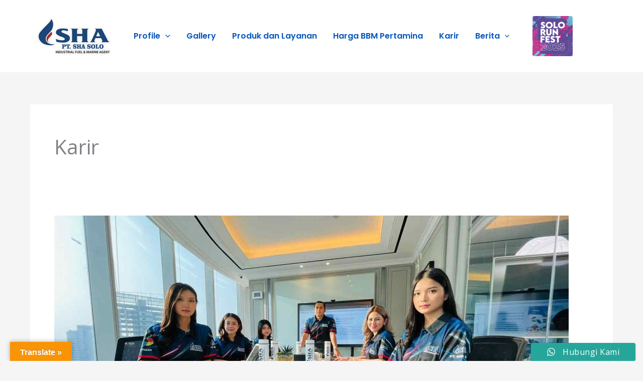

--- FILE ---
content_type: text/html; charset=UTF-8
request_url: https://shasolo.com/tag/karir/
body_size: 91996
content:
    <!DOCTYPE html>
<html lang="en-US">
<head>
<meta charset="UTF-8">
<meta name="viewport" content="width=device-width, initial-scale=1">
	<link rel="profile" href="https://gmpg.org/xfn/11"> 
	<meta name='robots' content='index, follow, max-image-preview:large, max-snippet:-1, max-video-preview:-1' />
	<style>img:is([sizes="auto" i], [sizes^="auto," i]) { contain-intrinsic-size: 3000px 1500px }</style>
	
	<!-- This site is optimized with the Yoast SEO plugin v26.1.1 - https://yoast.com/wordpress/plugins/seo/ -->
	<title>Karir Archives - PT SHA SOLO</title>
<link data-rocket-preload as="style" href="https://fonts.googleapis.com/css?family=Open%20Sans%3A400%7CInter%3A600%7CPoppins%3A600&#038;display=swap" rel="preload">
<link href="https://fonts.googleapis.com/css?family=Open%20Sans%3A400%7CInter%3A600%7CPoppins%3A600&#038;display=swap" media="print" onload="this.media=&#039;all&#039;" rel="stylesheet">
<noscript><link rel="stylesheet" href="https://fonts.googleapis.com/css?family=Open%20Sans%3A400%7CInter%3A600%7CPoppins%3A600&#038;display=swap"></noscript>
	<link rel="canonical" href="https://shasolo.com/tag/karir/" />
	<link rel="next" href="https://shasolo.com/tag/karir/page/2/" />
	<meta property="og:locale" content="en_US" />
	<meta property="og:type" content="article" />
	<meta property="og:title" content="Karir Archives - PT SHA SOLO" />
	<meta property="og:url" content="https://shasolo.com/tag/karir/" />
	<meta property="og:site_name" content="PT SHA SOLO" />
	<meta name="twitter:card" content="summary_large_image" />
	<script type="application/ld+json" class="yoast-schema-graph">{"@context":"https://schema.org","@graph":[{"@type":"CollectionPage","@id":"https://shasolo.com/tag/karir/","url":"https://shasolo.com/tag/karir/","name":"Karir Archives - PT SHA SOLO","isPartOf":{"@id":"https://shasolo.com/#website"},"primaryImageOfPage":{"@id":"https://shasolo.com/tag/karir/#primaryimage"},"image":{"@id":"https://shasolo.com/tag/karir/#primaryimage"},"thumbnailUrl":"https://shasolo.com/wp-content/uploads/2021/10/mitra-sha-karir.jpg","breadcrumb":{"@id":"https://shasolo.com/tag/karir/#breadcrumb"},"inLanguage":"en-US"},{"@type":"ImageObject","inLanguage":"en-US","@id":"https://shasolo.com/tag/karir/#primaryimage","url":"https://shasolo.com/wp-content/uploads/2021/10/mitra-sha-karir.jpg","contentUrl":"https://shasolo.com/wp-content/uploads/2021/10/mitra-sha-karir.jpg","width":1600,"height":900,"caption":"mitra-sha-karir"},{"@type":"BreadcrumbList","@id":"https://shasolo.com/tag/karir/#breadcrumb","itemListElement":[{"@type":"ListItem","position":1,"name":"Home","item":"https://shasolo.com/"},{"@type":"ListItem","position":2,"name":"Karir"}]},{"@type":"WebSite","@id":"https://shasolo.com/#website","url":"https://shasolo.com/","name":"PT SHA SOLO","description":"Distributor BBM Industri Resmi Pertamina","publisher":{"@id":"https://shasolo.com/#organization"},"potentialAction":[{"@type":"SearchAction","target":{"@type":"EntryPoint","urlTemplate":"https://shasolo.com/?s={search_term_string}"},"query-input":{"@type":"PropertyValueSpecification","valueRequired":true,"valueName":"search_term_string"}}],"inLanguage":"en-US"},{"@type":"Organization","@id":"https://shasolo.com/#organization","name":"PT SHA Solo","url":"https://shasolo.com/","logo":{"@type":"ImageObject","inLanguage":"en-US","@id":"https://shasolo.com/#/schema/logo/image/","url":"https://i2.wp.com/shasolo.com/wp-content/uploads/2021/09/logos-bottom.png?fit=248%2C131&ssl=1","contentUrl":"https://i2.wp.com/shasolo.com/wp-content/uploads/2021/09/logos-bottom.png?fit=248%2C131&ssl=1","width":248,"height":131,"caption":"PT SHA Solo"},"image":{"@id":"https://shasolo.com/#/schema/logo/image/"}}]}</script>
	<!-- / Yoast SEO plugin. -->


<link rel='dns-prefetch' href='//translate.google.com' />
<link rel='dns-prefetch' href='//www.googletagmanager.com' />
<link rel='dns-prefetch' href='//stats.wp.com' />
<link rel='dns-prefetch' href='//fonts.googleapis.com' />
<link href='https://fonts.gstatic.com' crossorigin rel='preconnect' />
<link rel="alternate" type="application/rss+xml" title="PT SHA SOLO &raquo; Feed" href="https://shasolo.com/feed/" />
<link rel="alternate" type="application/rss+xml" title="PT SHA SOLO &raquo; Comments Feed" href="https://shasolo.com/comments/feed/" />
<link rel="alternate" type="application/rss+xml" title="PT SHA SOLO &raquo; Karir Tag Feed" href="https://shasolo.com/tag/karir/feed/" />
<link rel='stylesheet' id='astra-theme-css-css' href='https://shasolo.com/wp-content/themes/astra/assets/css/minified/main.min.css?ver=4.11.13' media='all' />
<style id='astra-theme-css-inline-css'>
:root{--ast-post-nav-space:0;--ast-container-default-xlg-padding:3em;--ast-container-default-lg-padding:3em;--ast-container-default-slg-padding:2em;--ast-container-default-md-padding:3em;--ast-container-default-sm-padding:3em;--ast-container-default-xs-padding:2.4em;--ast-container-default-xxs-padding:1.8em;--ast-code-block-background:#EEEEEE;--ast-comment-inputs-background:#FAFAFA;--ast-normal-container-width:1200px;--ast-narrow-container-width:750px;--ast-blog-title-font-weight:normal;--ast-blog-meta-weight:inherit;--ast-global-color-primary:var(--ast-global-color-5);--ast-global-color-secondary:var(--ast-global-color-4);--ast-global-color-alternate-background:var(--ast-global-color-7);--ast-global-color-subtle-background:var(--ast-global-color-6);--ast-bg-style-guide:#F8FAFC;--ast-shadow-style-guide:0px 0px 4px 0 #00000057;--ast-global-dark-bg-style:#fff;--ast-global-dark-lfs:#fbfbfb;--ast-widget-bg-color:#fafafa;--ast-wc-container-head-bg-color:#fbfbfb;--ast-title-layout-bg:#eeeeee;--ast-search-border-color:#e7e7e7;--ast-lifter-hover-bg:#e6e6e6;--ast-gallery-block-color:#000;--srfm-color-input-label:var(--ast-global-color-2);}html{font-size:100%;}a{color:#0557bc;}a:hover,a:focus{color:#0063dc;}body,button,input,select,textarea,.ast-button,.ast-custom-button{font-family:'Open Sans',sans-serif;font-weight:400;font-size:16px;font-size:1rem;}blockquote{color:#000000;}h1,h2,h3,h4,h5,h6,.entry-content :where(h1,h2,h3,h4,h5,h6),.site-title,.site-title a{font-family:'Inter',sans-serif;font-weight:600;}.ast-site-identity .site-title a{color:var(--ast-global-color-2);}.site-title{font-size:24px;font-size:1.5rem;display:none;}header .custom-logo-link img{max-width:165px;width:165px;}.astra-logo-svg{width:165px;}.site-header .site-description{font-size:15px;font-size:0.9375rem;display:none;}.entry-title{font-size:30px;font-size:1.875rem;}.archive .ast-article-post .ast-article-inner,.blog .ast-article-post .ast-article-inner,.archive .ast-article-post .ast-article-inner:hover,.blog .ast-article-post .ast-article-inner:hover{overflow:hidden;}h1,.entry-content :where(h1){font-size:50px;font-size:3.125rem;font-weight:600;font-family:'Inter',sans-serif;line-height:1.4em;}h2,.entry-content :where(h2){font-size:40px;font-size:2.5rem;font-weight:600;font-family:'Inter',sans-serif;line-height:1.3em;}h3,.entry-content :where(h3){font-size:28px;font-size:1.75rem;font-weight:600;font-family:'Inter',sans-serif;line-height:1.3em;}h4,.entry-content :where(h4){font-size:22px;font-size:1.375rem;line-height:1.2em;font-family:'Inter',sans-serif;}h5,.entry-content :where(h5){font-size:18px;font-size:1.125rem;line-height:1.2em;font-family:'Inter',sans-serif;}h6,.entry-content :where(h6){font-size:15px;font-size:0.9375rem;line-height:1.25em;font-family:'Inter',sans-serif;}::selection{background-color:#0557bc;color:#ffffff;}body,h1,h2,h3,h4,h5,h6,.entry-title a,.entry-content :where(h1,h2,h3,h4,h5,h6){color:#0b1341;}.tagcloud a:hover,.tagcloud a:focus,.tagcloud a.current-item{color:#ffffff;border-color:#0557bc;background-color:#0557bc;}input:focus,input[type="text"]:focus,input[type="email"]:focus,input[type="url"]:focus,input[type="password"]:focus,input[type="reset"]:focus,input[type="search"]:focus,textarea:focus{border-color:#0557bc;}input[type="radio"]:checked,input[type=reset],input[type="checkbox"]:checked,input[type="checkbox"]:hover:checked,input[type="checkbox"]:focus:checked,input[type=range]::-webkit-slider-thumb{border-color:#0557bc;background-color:#0557bc;box-shadow:none;}.site-footer a:hover + .post-count,.site-footer a:focus + .post-count{background:#0557bc;border-color:#0557bc;}.single .nav-links .nav-previous,.single .nav-links .nav-next{color:#0557bc;}.entry-meta,.entry-meta *{line-height:1.45;color:#0557bc;}.entry-meta a:not(.ast-button):hover,.entry-meta a:not(.ast-button):hover *,.entry-meta a:not(.ast-button):focus,.entry-meta a:not(.ast-button):focus *,.page-links > .page-link,.page-links .page-link:hover,.post-navigation a:hover{color:#0063dc;}#cat option,.secondary .calendar_wrap thead a,.secondary .calendar_wrap thead a:visited{color:#0557bc;}.secondary .calendar_wrap #today,.ast-progress-val span{background:#0557bc;}.secondary a:hover + .post-count,.secondary a:focus + .post-count{background:#0557bc;border-color:#0557bc;}.calendar_wrap #today > a{color:#ffffff;}.page-links .page-link,.single .post-navigation a{color:#0557bc;}.ast-search-menu-icon .search-form button.search-submit{padding:0 4px;}.ast-search-menu-icon form.search-form{padding-right:0;}.ast-search-menu-icon.slide-search input.search-field{width:0;}.ast-header-search .ast-search-menu-icon.ast-dropdown-active .search-form,.ast-header-search .ast-search-menu-icon.ast-dropdown-active .search-field:focus{transition:all 0.2s;}.search-form input.search-field:focus{outline:none;}.widget-title,.widget .wp-block-heading{font-size:22px;font-size:1.375rem;color:#0b1341;}.single .ast-author-details .author-title{color:#0063dc;}.ast-search-menu-icon.slide-search a:focus-visible:focus-visible,.astra-search-icon:focus-visible,#close:focus-visible,a:focus-visible,.ast-menu-toggle:focus-visible,.site .skip-link:focus-visible,.wp-block-loginout input:focus-visible,.wp-block-search.wp-block-search__button-inside .wp-block-search__inside-wrapper,.ast-header-navigation-arrow:focus-visible,.ast-orders-table__row .ast-orders-table__cell:focus-visible,a#ast-apply-coupon:focus-visible,#ast-apply-coupon:focus-visible,#close:focus-visible,.button.search-submit:focus-visible,#search_submit:focus,.normal-search:focus-visible,.ast-header-account-wrap:focus-visible,.astra-cart-drawer-close:focus,.ast-single-variation:focus,.ast-button:focus{outline-style:dotted;outline-color:inherit;outline-width:thin;}input:focus,input[type="text"]:focus,input[type="email"]:focus,input[type="url"]:focus,input[type="password"]:focus,input[type="reset"]:focus,input[type="search"]:focus,input[type="number"]:focus,textarea:focus,.wp-block-search__input:focus,[data-section="section-header-mobile-trigger"] .ast-button-wrap .ast-mobile-menu-trigger-minimal:focus,.ast-mobile-popup-drawer.active .menu-toggle-close:focus,#ast-scroll-top:focus,#coupon_code:focus,#ast-coupon-code:focus{border-style:dotted;border-color:inherit;border-width:thin;}input{outline:none;}.site-logo-img img{ transition:all 0.2s linear;}body .ast-oembed-container *{position:absolute;top:0;width:100%;height:100%;left:0;}body .wp-block-embed-pocket-casts .ast-oembed-container *{position:unset;}.ast-single-post-featured-section + article {margin-top: 2em;}.site-content .ast-single-post-featured-section img {width: 100%;overflow: hidden;object-fit: cover;}.ast-separate-container .site-content .ast-single-post-featured-section + article {margin-top: -80px;z-index: 9;position: relative;border-radius: 4px;}@media (min-width: 922px) {.ast-no-sidebar .site-content .ast-article-image-container--wide {margin-left: -120px;margin-right: -120px;max-width: unset;width: unset;}.ast-left-sidebar .site-content .ast-article-image-container--wide,.ast-right-sidebar .site-content .ast-article-image-container--wide {margin-left: -10px;margin-right: -10px;}.site-content .ast-article-image-container--full {margin-left: calc( -50vw + 50%);margin-right: calc( -50vw + 50%);max-width: 100vw;width: 100vw;}.ast-left-sidebar .site-content .ast-article-image-container--full,.ast-right-sidebar .site-content .ast-article-image-container--full {margin-left: -10px;margin-right: -10px;max-width: inherit;width: auto;}}.site > .ast-single-related-posts-container {margin-top: 0;}@media (min-width: 922px) {.ast-desktop .ast-container--narrow {max-width: var(--ast-narrow-container-width);margin: 0 auto;}}@media (max-width:921.9px){#ast-desktop-header{display:none;}}@media (min-width:922px){#ast-mobile-header{display:none;}}.wp-block-buttons.aligncenter{justify-content:center;}.wp-block-button.is-style-outline .wp-block-button__link{border-color:#0557bc;border-top-width:2px;border-right-width:2px;border-bottom-width:2px;border-left-width:2px;}div.wp-block-button.is-style-outline > .wp-block-button__link:not(.has-text-color),div.wp-block-button.wp-block-button__link.is-style-outline:not(.has-text-color){color:#0557bc;}.wp-block-button.is-style-outline .wp-block-button__link:hover,.wp-block-buttons .wp-block-button.is-style-outline .wp-block-button__link:focus,.wp-block-buttons .wp-block-button.is-style-outline > .wp-block-button__link:not(.has-text-color):hover,.wp-block-buttons .wp-block-button.wp-block-button__link.is-style-outline:not(.has-text-color):hover{color:#ffffff;background-color:#0063dc;border-color:#0063dc;}.post-page-numbers.current .page-link,.ast-pagination .page-numbers.current{color:#ffffff;border-color:#0557bc;background-color:#0557bc;}.wp-block-buttons .wp-block-button.is-style-outline .wp-block-button__link.wp-element-button,.ast-outline-button,.wp-block-uagb-buttons-child .uagb-buttons-repeater.ast-outline-button{border-color:#0557bc;border-top-width:2px;border-right-width:2px;border-bottom-width:2px;border-left-width:2px;font-family:inherit;font-weight:inherit;line-height:1em;border-top-left-radius:2px;border-top-right-radius:2px;border-bottom-right-radius:2px;border-bottom-left-radius:2px;}.wp-block-buttons .wp-block-button.is-style-outline > .wp-block-button__link:not(.has-text-color),.wp-block-buttons .wp-block-button.wp-block-button__link.is-style-outline:not(.has-text-color),.ast-outline-button{color:#0557bc;}.wp-block-button.is-style-outline .wp-block-button__link:hover,.wp-block-buttons .wp-block-button.is-style-outline .wp-block-button__link:focus,.wp-block-buttons .wp-block-button.is-style-outline > .wp-block-button__link:not(.has-text-color):hover,.wp-block-buttons .wp-block-button.wp-block-button__link.is-style-outline:not(.has-text-color):hover,.ast-outline-button:hover,.ast-outline-button:focus,.wp-block-uagb-buttons-child .uagb-buttons-repeater.ast-outline-button:hover,.wp-block-uagb-buttons-child .uagb-buttons-repeater.ast-outline-button:focus{color:#ffffff;background-color:#0063dc;border-color:#0063dc;}.wp-block-button .wp-block-button__link.wp-element-button.is-style-outline:not(.has-background),.wp-block-button.is-style-outline>.wp-block-button__link.wp-element-button:not(.has-background),.ast-outline-button{background-color:transparent;}.entry-content[data-ast-blocks-layout] > figure{margin-bottom:1em;}.elementor-widget-container .elementor-loop-container .e-loop-item[data-elementor-type="loop-item"]{width:100%;}#page{display:flex;flex-direction:column;min-height:100vh;}.ast-404-layout-1 h1.page-title{color:var(--ast-global-color-2);}.single .post-navigation a{line-height:1em;height:inherit;}.error-404 .page-sub-title{font-size:1.5rem;font-weight:inherit;}.search .site-content .content-area .search-form{margin-bottom:0;}#page .site-content{flex-grow:1;}.widget{margin-bottom:1.25em;}#secondary li{line-height:1.5em;}#secondary .wp-block-group h2{margin-bottom:0.7em;}#secondary h2{font-size:1.7rem;}.ast-separate-container .ast-article-post,.ast-separate-container .ast-article-single,.ast-separate-container .comment-respond{padding:3em;}.ast-separate-container .ast-article-single .ast-article-single{padding:0;}.ast-article-single .wp-block-post-template-is-layout-grid{padding-left:0;}.ast-separate-container .comments-title,.ast-narrow-container .comments-title{padding:1.5em 2em;}.ast-page-builder-template .comment-form-textarea,.ast-comment-formwrap .ast-grid-common-col{padding:0;}.ast-comment-formwrap{padding:0;display:inline-flex;column-gap:20px;width:100%;margin-left:0;margin-right:0;}.comments-area textarea#comment:focus,.comments-area textarea#comment:active,.comments-area .ast-comment-formwrap input[type="text"]:focus,.comments-area .ast-comment-formwrap input[type="text"]:active {box-shadow:none;outline:none;}.archive.ast-page-builder-template .entry-header{margin-top:2em;}.ast-page-builder-template .ast-comment-formwrap{width:100%;}.entry-title{margin-bottom:0.5em;}.ast-archive-description p{font-size:inherit;font-weight:inherit;line-height:inherit;}.ast-separate-container .ast-comment-list li.depth-1,.hentry{margin-bottom:2em;}@media (min-width:921px){.ast-left-sidebar.ast-page-builder-template #secondary,.archive.ast-right-sidebar.ast-page-builder-template .site-main{padding-left:20px;padding-right:20px;}}@media (max-width:544px){.ast-comment-formwrap.ast-row{column-gap:10px;display:inline-block;}#ast-commentform .ast-grid-common-col{position:relative;width:100%;}}@media (min-width:1201px){.ast-separate-container .ast-article-post,.ast-separate-container .ast-article-single,.ast-separate-container .ast-author-box,.ast-separate-container .ast-404-layout-1,.ast-separate-container .no-results{padding:3em;}}@media (max-width:921px){.ast-left-sidebar #content > .ast-container{display:flex;flex-direction:column-reverse;width:100%;}}@media (min-width:922px){.ast-separate-container.ast-right-sidebar #primary,.ast-separate-container.ast-left-sidebar #primary{border:0;}.search-no-results.ast-separate-container #primary{margin-bottom:4em;}}.elementor-widget-button .elementor-button{border-style:solid;text-decoration:none;border-top-width:0;border-right-width:0;border-left-width:0;border-bottom-width:0;}body .elementor-button.elementor-size-sm,body .elementor-button.elementor-size-xs,body .elementor-button.elementor-size-md,body .elementor-button.elementor-size-lg,body .elementor-button.elementor-size-xl,body .elementor-button{border-top-left-radius:2px;border-top-right-radius:2px;border-bottom-right-radius:2px;border-bottom-left-radius:2px;padding-top:17px;padding-right:34px;padding-bottom:17px;padding-left:34px;}.elementor-widget-button .elementor-button{border-color:#0557bc;background-color:#0557bc;}.elementor-widget-button .elementor-button:hover,.elementor-widget-button .elementor-button:focus{color:#ffffff;background-color:#0063dc;border-color:#0063dc;}.wp-block-button .wp-block-button__link ,.elementor-widget-button .elementor-button,.elementor-widget-button .elementor-button:visited{color:#ffffff;}.elementor-widget-button .elementor-button{font-weight:600;font-size:15px;font-size:0.9375rem;line-height:1em;}body .elementor-button.elementor-size-sm,body .elementor-button.elementor-size-xs,body .elementor-button.elementor-size-md,body .elementor-button.elementor-size-lg,body .elementor-button.elementor-size-xl,body .elementor-button{font-size:15px;font-size:0.9375rem;}.wp-block-button .wp-block-button__link:hover,.wp-block-button .wp-block-button__link:focus{color:#ffffff;background-color:#0063dc;border-color:#0063dc;}.elementor-widget-heading h1.elementor-heading-title{line-height:1.4em;}.elementor-widget-heading h2.elementor-heading-title{line-height:1.3em;}.elementor-widget-heading h3.elementor-heading-title{line-height:1.3em;}.elementor-widget-heading h4.elementor-heading-title{line-height:1.2em;}.elementor-widget-heading h5.elementor-heading-title{line-height:1.2em;}.elementor-widget-heading h6.elementor-heading-title{line-height:1.25em;}.wp-block-button .wp-block-button__link,.wp-block-search .wp-block-search__button,body .wp-block-file .wp-block-file__button{border-color:#0557bc;background-color:#0557bc;color:#ffffff;font-family:inherit;font-weight:600;line-height:1em;font-size:15px;font-size:0.9375rem;border-top-left-radius:2px;border-top-right-radius:2px;border-bottom-right-radius:2px;border-bottom-left-radius:2px;padding-top:17px;padding-right:34px;padding-bottom:17px;padding-left:34px;}.menu-toggle,button,.ast-button,.ast-custom-button,.button,input#submit,input[type="button"],input[type="submit"],input[type="reset"],form[CLASS*="wp-block-search__"].wp-block-search .wp-block-search__inside-wrapper .wp-block-search__button,body .wp-block-file .wp-block-file__button,.search .search-submit{border-style:solid;border-top-width:0;border-right-width:0;border-left-width:0;border-bottom-width:0;color:#ffffff;border-color:#0557bc;background-color:#0557bc;padding-top:17px;padding-right:34px;padding-bottom:17px;padding-left:34px;font-family:inherit;font-weight:600;font-size:15px;font-size:0.9375rem;line-height:1em;border-top-left-radius:2px;border-top-right-radius:2px;border-bottom-right-radius:2px;border-bottom-left-radius:2px;}button:focus,.menu-toggle:hover,button:hover,.ast-button:hover,.ast-custom-button:hover .button:hover,.ast-custom-button:hover ,input[type=reset]:hover,input[type=reset]:focus,input#submit:hover,input#submit:focus,input[type="button"]:hover,input[type="button"]:focus,input[type="submit"]:hover,input[type="submit"]:focus,form[CLASS*="wp-block-search__"].wp-block-search .wp-block-search__inside-wrapper .wp-block-search__button:hover,form[CLASS*="wp-block-search__"].wp-block-search .wp-block-search__inside-wrapper .wp-block-search__button:focus,body .wp-block-file .wp-block-file__button:hover,body .wp-block-file .wp-block-file__button:focus{color:#ffffff;background-color:#0063dc;border-color:#0063dc;}form[CLASS*="wp-block-search__"].wp-block-search .wp-block-search__inside-wrapper .wp-block-search__button.has-icon{padding-top:calc(17px - 3px);padding-right:calc(34px - 3px);padding-bottom:calc(17px - 3px);padding-left:calc(34px - 3px);}@media (max-width:921px){.ast-mobile-header-stack .main-header-bar .ast-search-menu-icon{display:inline-block;}.ast-header-break-point.ast-header-custom-item-outside .ast-mobile-header-stack .main-header-bar .ast-search-icon{margin:0;}.ast-comment-avatar-wrap img{max-width:2.5em;}.ast-comment-meta{padding:0 1.8888em 1.3333em;}.ast-separate-container .ast-comment-list li.depth-1{padding:1.5em 2.14em;}.ast-separate-container .comment-respond{padding:2em 2.14em;}}@media (min-width:544px){.ast-container{max-width:100%;}}@media (max-width:544px){.ast-separate-container .ast-article-post,.ast-separate-container .ast-article-single,.ast-separate-container .comments-title,.ast-separate-container .ast-archive-description{padding:1.5em 1em;}.ast-separate-container #content .ast-container{padding-left:0.54em;padding-right:0.54em;}.ast-separate-container .ast-comment-list .bypostauthor{padding:.5em;}.ast-search-menu-icon.ast-dropdown-active .search-field{width:170px;}} #ast-mobile-header .ast-site-header-cart-li a{pointer-events:none;}@media (max-width:921px){.site-title{display:none;}.site-header .site-description{display:none;}h1,.entry-content :where(h1){font-size:46px;}h2,.entry-content :where(h2){font-size:36px;}h3,.entry-content :where(h3){font-size:24px;}h4,.entry-content :where(h4){font-size:20px;font-size:1.25rem;}.astra-logo-svg{width:124px;}header .custom-logo-link img,.ast-header-break-point .site-logo-img .custom-mobile-logo-link img{max-width:124px;width:124px;}}@media (max-width:544px){.site-title{display:none;}.site-header .site-description{display:none;}h1,.entry-content :where(h1){font-size:32px;}h2,.entry-content :where(h2){font-size:28px;}h3,.entry-content :where(h3){font-size:22px;}}@media (max-width:921px){html{font-size:91.2%;}}@media (max-width:544px){html{font-size:91.2%;}}@media (min-width:922px){.ast-container{max-width:1240px;}}@media (min-width:922px){.site-content .ast-container{display:flex;}}@media (max-width:921px){.site-content .ast-container{flex-direction:column;}}@media (min-width:922px){.blog .site-content > .ast-container,.archive .site-content > .ast-container,.search .site-content > .ast-container{max-width:1200px;}}@media (min-width:922px){.single-post .site-content > .ast-container{max-width:1200px;}}.ast-blog-layout-classic-grid .ast-article-inner{box-shadow:0px 6px 15px -2px rgba(16,24,40,0.05);}.ast-separate-container .ast-blog-layout-classic-grid .ast-article-inner,.ast-plain-container .ast-blog-layout-classic-grid .ast-article-inner{height:100%;}.ast-blog-layout-6-grid .ast-blog-featured-section:before { content: ""; }.cat-links.badge a,.tags-links.badge a {padding: 4px 8px;border-radius: 3px;font-weight: 400;}.cat-links.underline a,.tags-links.underline a{text-decoration: underline;}@media (min-width:922px){.main-header-menu .sub-menu .menu-item.ast-left-align-sub-menu:hover > .sub-menu,.main-header-menu .sub-menu .menu-item.ast-left-align-sub-menu.focus > .sub-menu{margin-left:-0px;}}.site .comments-area{padding-bottom:3em;}.wp-block-file {display: flex;align-items: center;flex-wrap: wrap;justify-content: space-between;}.wp-block-pullquote {border: none;}.wp-block-pullquote blockquote::before {content: "\201D";font-family: "Helvetica",sans-serif;display: flex;transform: rotate( 180deg );font-size: 6rem;font-style: normal;line-height: 1;font-weight: bold;align-items: center;justify-content: center;}.has-text-align-right > blockquote::before {justify-content: flex-start;}.has-text-align-left > blockquote::before {justify-content: flex-end;}figure.wp-block-pullquote.is-style-solid-color blockquote {max-width: 100%;text-align: inherit;}:root {--wp--custom--ast-default-block-top-padding: 3em;--wp--custom--ast-default-block-right-padding: 3em;--wp--custom--ast-default-block-bottom-padding: 3em;--wp--custom--ast-default-block-left-padding: 3em;--wp--custom--ast-container-width: 1200px;--wp--custom--ast-content-width-size: 1200px;--wp--custom--ast-wide-width-size: calc(1200px + var(--wp--custom--ast-default-block-left-padding) + var(--wp--custom--ast-default-block-right-padding));}.ast-narrow-container {--wp--custom--ast-content-width-size: 750px;--wp--custom--ast-wide-width-size: 750px;}@media(max-width: 921px) {:root {--wp--custom--ast-default-block-top-padding: 3em;--wp--custom--ast-default-block-right-padding: 2em;--wp--custom--ast-default-block-bottom-padding: 3em;--wp--custom--ast-default-block-left-padding: 2em;}}@media(max-width: 544px) {:root {--wp--custom--ast-default-block-top-padding: 3em;--wp--custom--ast-default-block-right-padding: 1.5em;--wp--custom--ast-default-block-bottom-padding: 3em;--wp--custom--ast-default-block-left-padding: 1.5em;}}.entry-content > .wp-block-group,.entry-content > .wp-block-cover,.entry-content > .wp-block-columns {padding-top: var(--wp--custom--ast-default-block-top-padding);padding-right: var(--wp--custom--ast-default-block-right-padding);padding-bottom: var(--wp--custom--ast-default-block-bottom-padding);padding-left: var(--wp--custom--ast-default-block-left-padding);}.ast-plain-container.ast-no-sidebar .entry-content > .alignfull,.ast-page-builder-template .ast-no-sidebar .entry-content > .alignfull {margin-left: calc( -50vw + 50%);margin-right: calc( -50vw + 50%);max-width: 100vw;width: 100vw;}.ast-plain-container.ast-no-sidebar .entry-content .alignfull .alignfull,.ast-page-builder-template.ast-no-sidebar .entry-content .alignfull .alignfull,.ast-plain-container.ast-no-sidebar .entry-content .alignfull .alignwide,.ast-page-builder-template.ast-no-sidebar .entry-content .alignfull .alignwide,.ast-plain-container.ast-no-sidebar .entry-content .alignwide .alignfull,.ast-page-builder-template.ast-no-sidebar .entry-content .alignwide .alignfull,.ast-plain-container.ast-no-sidebar .entry-content .alignwide .alignwide,.ast-page-builder-template.ast-no-sidebar .entry-content .alignwide .alignwide,.ast-plain-container.ast-no-sidebar .entry-content .wp-block-column .alignfull,.ast-page-builder-template.ast-no-sidebar .entry-content .wp-block-column .alignfull,.ast-plain-container.ast-no-sidebar .entry-content .wp-block-column .alignwide,.ast-page-builder-template.ast-no-sidebar .entry-content .wp-block-column .alignwide {margin-left: auto;margin-right: auto;width: 100%;}[data-ast-blocks-layout] .wp-block-separator:not(.is-style-dots) {height: 0;}[data-ast-blocks-layout] .wp-block-separator {margin: 20px auto;}[data-ast-blocks-layout] .wp-block-separator:not(.is-style-wide):not(.is-style-dots) {max-width: 100px;}[data-ast-blocks-layout] .wp-block-separator.has-background {padding: 0;}.entry-content[data-ast-blocks-layout] > * {max-width: var(--wp--custom--ast-content-width-size);margin-left: auto;margin-right: auto;}.entry-content[data-ast-blocks-layout] > .alignwide {max-width: var(--wp--custom--ast-wide-width-size);}.entry-content[data-ast-blocks-layout] .alignfull {max-width: none;}.entry-content .wp-block-columns {margin-bottom: 0;}blockquote {margin: 1.5em;border-color: rgba(0,0,0,0.05);}.wp-block-quote:not(.has-text-align-right):not(.has-text-align-center) {border-left: 5px solid rgba(0,0,0,0.05);}.has-text-align-right > blockquote,blockquote.has-text-align-right {border-right: 5px solid rgba(0,0,0,0.05);}.has-text-align-left > blockquote,blockquote.has-text-align-left {border-left: 5px solid rgba(0,0,0,0.05);}.wp-block-site-tagline,.wp-block-latest-posts .read-more {margin-top: 15px;}.wp-block-loginout p label {display: block;}.wp-block-loginout p:not(.login-remember):not(.login-submit) input {width: 100%;}.wp-block-loginout input:focus {border-color: transparent;}.wp-block-loginout input:focus {outline: thin dotted;}.entry-content .wp-block-media-text .wp-block-media-text__content {padding: 0 0 0 8%;}.entry-content .wp-block-media-text.has-media-on-the-right .wp-block-media-text__content {padding: 0 8% 0 0;}.entry-content .wp-block-media-text.has-background .wp-block-media-text__content {padding: 8%;}.entry-content .wp-block-cover:not([class*="background-color"]):not(.has-text-color.has-link-color) .wp-block-cover__inner-container,.entry-content .wp-block-cover:not([class*="background-color"]) .wp-block-cover-image-text,.entry-content .wp-block-cover:not([class*="background-color"]) .wp-block-cover-text,.entry-content .wp-block-cover-image:not([class*="background-color"]) .wp-block-cover__inner-container,.entry-content .wp-block-cover-image:not([class*="background-color"]) .wp-block-cover-image-text,.entry-content .wp-block-cover-image:not([class*="background-color"]) .wp-block-cover-text {color: var(--ast-global-color-primary,var(--ast-global-color-5));}.wp-block-loginout .login-remember input {width: 1.1rem;height: 1.1rem;margin: 0 5px 4px 0;vertical-align: middle;}.wp-block-latest-posts > li > *:first-child,.wp-block-latest-posts:not(.is-grid) > li:first-child {margin-top: 0;}.entry-content > .wp-block-buttons,.entry-content > .wp-block-uagb-buttons {margin-bottom: 1.5em;}.wp-block-search__inside-wrapper .wp-block-search__input {padding: 0 10px;color: var(--ast-global-color-3);background: var(--ast-global-color-primary,var(--ast-global-color-5));border-color: var(--ast-border-color);}.wp-block-latest-posts .read-more {margin-bottom: 1.5em;}.wp-block-search__no-button .wp-block-search__inside-wrapper .wp-block-search__input {padding-top: 5px;padding-bottom: 5px;}.wp-block-latest-posts .wp-block-latest-posts__post-date,.wp-block-latest-posts .wp-block-latest-posts__post-author {font-size: 1rem;}.wp-block-latest-posts > li > *,.wp-block-latest-posts:not(.is-grid) > li {margin-top: 12px;margin-bottom: 12px;}.ast-page-builder-template .entry-content[data-ast-blocks-layout] > *,.ast-page-builder-template .entry-content[data-ast-blocks-layout] > .alignfull:where(:not(.wp-block-group):not(.uagb-is-root-container):not(.spectra-is-root-container)) > * {max-width: none;}.ast-page-builder-template .entry-content[data-ast-blocks-layout] > .alignwide:where(:not(.uagb-is-root-container):not(.spectra-is-root-container)) > * {max-width: var(--wp--custom--ast-wide-width-size);}.ast-page-builder-template .entry-content[data-ast-blocks-layout] > .inherit-container-width > *,.ast-page-builder-template .entry-content[data-ast-blocks-layout] > *:not(.wp-block-group):where(:not(.uagb-is-root-container):not(.spectra-is-root-container)) > *,.entry-content[data-ast-blocks-layout] > .wp-block-cover .wp-block-cover__inner-container {max-width: var(--wp--custom--ast-content-width-size) ;margin-left: auto;margin-right: auto;}.entry-content[data-ast-blocks-layout] .wp-block-cover:not(.alignleft):not(.alignright) {width: auto;}@media(max-width: 1200px) {.ast-separate-container .entry-content > .alignfull,.ast-separate-container .entry-content[data-ast-blocks-layout] > .alignwide,.ast-plain-container .entry-content[data-ast-blocks-layout] > .alignwide,.ast-plain-container .entry-content .alignfull {margin-left: calc(-1 * min(var(--ast-container-default-xlg-padding),20px)) ;margin-right: calc(-1 * min(var(--ast-container-default-xlg-padding),20px));}}@media(min-width: 1201px) {.ast-separate-container .entry-content > .alignfull {margin-left: calc(-1 * var(--ast-container-default-xlg-padding) );margin-right: calc(-1 * var(--ast-container-default-xlg-padding) );}.ast-separate-container .entry-content[data-ast-blocks-layout] > .alignwide,.ast-plain-container .entry-content[data-ast-blocks-layout] > .alignwide {margin-left: calc(-1 * var(--wp--custom--ast-default-block-left-padding) );margin-right: calc(-1 * var(--wp--custom--ast-default-block-right-padding) );}}@media(min-width: 921px) {.ast-separate-container .entry-content .wp-block-group.alignwide:not(.inherit-container-width) > :where(:not(.alignleft):not(.alignright)),.ast-plain-container .entry-content .wp-block-group.alignwide:not(.inherit-container-width) > :where(:not(.alignleft):not(.alignright)) {max-width: calc( var(--wp--custom--ast-content-width-size) + 80px );}.ast-plain-container.ast-right-sidebar .entry-content[data-ast-blocks-layout] .alignfull,.ast-plain-container.ast-left-sidebar .entry-content[data-ast-blocks-layout] .alignfull {margin-left: -60px;margin-right: -60px;}}@media(min-width: 544px) {.entry-content > .alignleft {margin-right: 20px;}.entry-content > .alignright {margin-left: 20px;}}@media (max-width:544px){.wp-block-columns .wp-block-column:not(:last-child){margin-bottom:20px;}.wp-block-latest-posts{margin:0;}}@media( max-width: 600px ) {.entry-content .wp-block-media-text .wp-block-media-text__content,.entry-content .wp-block-media-text.has-media-on-the-right .wp-block-media-text__content {padding: 8% 0 0;}.entry-content .wp-block-media-text.has-background .wp-block-media-text__content {padding: 8%;}}.ast-page-builder-template .entry-header {padding-left: 0;}.ast-narrow-container .site-content .wp-block-uagb-image--align-full .wp-block-uagb-image__figure {max-width: 100%;margin-left: auto;margin-right: auto;}:root .has-ast-global-color-0-color{color:var(--ast-global-color-0);}:root .has-ast-global-color-0-background-color{background-color:var(--ast-global-color-0);}:root .wp-block-button .has-ast-global-color-0-color{color:var(--ast-global-color-0);}:root .wp-block-button .has-ast-global-color-0-background-color{background-color:var(--ast-global-color-0);}:root .has-ast-global-color-1-color{color:var(--ast-global-color-1);}:root .has-ast-global-color-1-background-color{background-color:var(--ast-global-color-1);}:root .wp-block-button .has-ast-global-color-1-color{color:var(--ast-global-color-1);}:root .wp-block-button .has-ast-global-color-1-background-color{background-color:var(--ast-global-color-1);}:root .has-ast-global-color-2-color{color:var(--ast-global-color-2);}:root .has-ast-global-color-2-background-color{background-color:var(--ast-global-color-2);}:root .wp-block-button .has-ast-global-color-2-color{color:var(--ast-global-color-2);}:root .wp-block-button .has-ast-global-color-2-background-color{background-color:var(--ast-global-color-2);}:root .has-ast-global-color-3-color{color:var(--ast-global-color-3);}:root .has-ast-global-color-3-background-color{background-color:var(--ast-global-color-3);}:root .wp-block-button .has-ast-global-color-3-color{color:var(--ast-global-color-3);}:root .wp-block-button .has-ast-global-color-3-background-color{background-color:var(--ast-global-color-3);}:root .has-ast-global-color-4-color{color:var(--ast-global-color-4);}:root .has-ast-global-color-4-background-color{background-color:var(--ast-global-color-4);}:root .wp-block-button .has-ast-global-color-4-color{color:var(--ast-global-color-4);}:root .wp-block-button .has-ast-global-color-4-background-color{background-color:var(--ast-global-color-4);}:root .has-ast-global-color-5-color{color:var(--ast-global-color-5);}:root .has-ast-global-color-5-background-color{background-color:var(--ast-global-color-5);}:root .wp-block-button .has-ast-global-color-5-color{color:var(--ast-global-color-5);}:root .wp-block-button .has-ast-global-color-5-background-color{background-color:var(--ast-global-color-5);}:root .has-ast-global-color-6-color{color:var(--ast-global-color-6);}:root .has-ast-global-color-6-background-color{background-color:var(--ast-global-color-6);}:root .wp-block-button .has-ast-global-color-6-color{color:var(--ast-global-color-6);}:root .wp-block-button .has-ast-global-color-6-background-color{background-color:var(--ast-global-color-6);}:root .has-ast-global-color-7-color{color:var(--ast-global-color-7);}:root .has-ast-global-color-7-background-color{background-color:var(--ast-global-color-7);}:root .wp-block-button .has-ast-global-color-7-color{color:var(--ast-global-color-7);}:root .wp-block-button .has-ast-global-color-7-background-color{background-color:var(--ast-global-color-7);}:root .has-ast-global-color-8-color{color:var(--ast-global-color-8);}:root .has-ast-global-color-8-background-color{background-color:var(--ast-global-color-8);}:root .wp-block-button .has-ast-global-color-8-color{color:var(--ast-global-color-8);}:root .wp-block-button .has-ast-global-color-8-background-color{background-color:var(--ast-global-color-8);}:root{--ast-global-color-0:#0170B9;--ast-global-color-1:#3a3a3a;--ast-global-color-2:#3a3a3a;--ast-global-color-3:#4B4F58;--ast-global-color-4:#F5F5F5;--ast-global-color-5:#FFFFFF;--ast-global-color-6:#E5E5E5;--ast-global-color-7:#424242;--ast-global-color-8:#000000;}:root {--ast-border-color : var(--ast-global-color-6);}.ast-archive-entry-banner {-js-display: flex;display: flex;flex-direction: column;justify-content: center;text-align: center;position: relative;background: var(--ast-title-layout-bg);}.ast-archive-entry-banner[data-banner-width-type="custom"] {margin: 0 auto;width: 100%;}.ast-archive-entry-banner[data-banner-layout="layout-1"] {background: inherit;padding: 20px 0;text-align: left;}body.archive .ast-archive-description{max-width:1200px;width:100%;text-align:left;padding-top:3em;padding-right:3em;padding-bottom:3em;padding-left:3em;}body.archive .ast-archive-description .ast-archive-title,body.archive .ast-archive-description .ast-archive-title *{font-size:40px;font-size:2.5rem;}body.archive .ast-archive-description > *:not(:last-child){margin-bottom:10px;}@media (max-width:921px){body.archive .ast-archive-description{text-align:left;}}@media (max-width:544px){body.archive .ast-archive-description{text-align:left;}}.ast-breadcrumbs .trail-browse,.ast-breadcrumbs .trail-items,.ast-breadcrumbs .trail-items li{display:inline-block;margin:0;padding:0;border:none;background:inherit;text-indent:0;text-decoration:none;}.ast-breadcrumbs .trail-browse{font-size:inherit;font-style:inherit;font-weight:inherit;color:inherit;}.ast-breadcrumbs .trail-items{list-style:none;}.trail-items li::after{padding:0 0.3em;content:"\00bb";}.trail-items li:last-of-type::after{display:none;}h1,h2,h3,h4,h5,h6,.entry-content :where(h1,h2,h3,h4,h5,h6){color:#1c2440;}@media (max-width:921px){.ast-builder-grid-row-container.ast-builder-grid-row-tablet-3-firstrow .ast-builder-grid-row > *:first-child,.ast-builder-grid-row-container.ast-builder-grid-row-tablet-3-lastrow .ast-builder-grid-row > *:last-child{grid-column:1 / -1;}}@media (max-width:544px){.ast-builder-grid-row-container.ast-builder-grid-row-mobile-3-firstrow .ast-builder-grid-row > *:first-child,.ast-builder-grid-row-container.ast-builder-grid-row-mobile-3-lastrow .ast-builder-grid-row > *:last-child{grid-column:1 / -1;}}@media (max-width:921px){.ast-builder-layout-element .ast-site-identity{margin-top:0px;margin-bottom:0px;margin-left:0px;margin-right:0px;}}.ast-builder-layout-element[data-section="title_tagline"]{display:flex;}@media (max-width:921px){.ast-header-break-point .ast-builder-layout-element[data-section="title_tagline"]{display:flex;}}@media (max-width:544px){.ast-header-break-point .ast-builder-layout-element[data-section="title_tagline"]{display:flex;}}.ast-builder-menu-1{font-family:'Poppins',sans-serif;font-weight:600;}.ast-builder-menu-1 .sub-menu,.ast-builder-menu-1 .inline-on-mobile .sub-menu{border-top-width:2px;border-bottom-width:0px;border-right-width:0px;border-left-width:0px;border-color:#0557bc;border-style:solid;}.ast-builder-menu-1 .sub-menu .sub-menu{top:-2px;}.ast-builder-menu-1 .main-header-menu > .menu-item > .sub-menu,.ast-builder-menu-1 .main-header-menu > .menu-item > .astra-full-megamenu-wrapper{margin-top:0px;}.ast-desktop .ast-builder-menu-1 .main-header-menu > .menu-item > .sub-menu:before,.ast-desktop .ast-builder-menu-1 .main-header-menu > .menu-item > .astra-full-megamenu-wrapper:before{height:calc( 0px + 2px + 5px );}.ast-desktop .ast-builder-menu-1 .menu-item .sub-menu .menu-link,.ast-header-break-point .main-navigation ul .menu-item .menu-link{border-bottom-width:1px;border-color:var(--ast-global-color-0);border-style:solid;}.ast-desktop .ast-builder-menu-1 .menu-item .sub-menu:last-child > .menu-item > .menu-link,.ast-header-break-point .main-navigation ul .menu-item .menu-link{border-bottom-width:1px;}.ast-desktop .ast-builder-menu-1 .menu-item:last-child > .menu-item > .menu-link{border-bottom-width:0;}@media (max-width:921px){.ast-header-break-point .ast-builder-menu-1 .menu-item.menu-item-has-children > .ast-menu-toggle{top:0;}.ast-builder-menu-1 .inline-on-mobile .menu-item.menu-item-has-children > .ast-menu-toggle{right:-15px;}.ast-builder-menu-1 .menu-item-has-children > .menu-link:after{content:unset;}.ast-builder-menu-1 .main-header-menu > .menu-item > .sub-menu,.ast-builder-menu-1 .main-header-menu > .menu-item > .astra-full-megamenu-wrapper{margin-top:0;}}@media (max-width:544px){.ast-header-break-point .ast-builder-menu-1 .menu-item.menu-item-has-children > .ast-menu-toggle{top:0;}.ast-builder-menu-1 .main-header-menu > .menu-item > .sub-menu,.ast-builder-menu-1 .main-header-menu > .menu-item > .astra-full-megamenu-wrapper{margin-top:0;}}.ast-builder-menu-1{display:flex;}@media (max-width:921px){.ast-header-break-point .ast-builder-menu-1{display:flex;}}@media (max-width:544px){.ast-header-break-point .ast-builder-menu-1{display:flex;}}.ast-desktop .ast-menu-hover-style-underline > .menu-item > .menu-link:before,.ast-desktop .ast-menu-hover-style-overline > .menu-item > .menu-link:before {content: "";position: absolute;width: 100%;right: 50%;height: 1px;background-color: transparent;transform: scale(0,0) translate(-50%,0);transition: transform .3s ease-in-out,color .0s ease-in-out;}.ast-desktop .ast-menu-hover-style-underline > .menu-item:hover > .menu-link:before,.ast-desktop .ast-menu-hover-style-overline > .menu-item:hover > .menu-link:before {width: calc(100% - 1.2em);background-color: currentColor;transform: scale(1,1) translate(50%,0);}.ast-desktop .ast-menu-hover-style-underline > .menu-item > .menu-link:before {bottom: 0;}.ast-desktop .ast-menu-hover-style-overline > .menu-item > .menu-link:before {top: 0;}.ast-desktop .ast-menu-hover-style-zoom > .menu-item > .menu-link:hover {transition: all .3s ease;transform: scale(1.2);}.header-widget-area[data-section="sidebar-widgets-header-widget-1"]{display:block;}@media (max-width:921px){.ast-header-break-point .header-widget-area[data-section="sidebar-widgets-header-widget-1"]{display:block;}}@media (max-width:544px){.ast-header-break-point .header-widget-area[data-section="sidebar-widgets-header-widget-1"]{display:block;}}.site-below-footer-wrap{padding-top:20px;padding-bottom:20px;}.site-below-footer-wrap[data-section="section-below-footer-builder"]{background-color:#ffffff;background-image:none;min-height:80px;border-style:solid;border-width:0px;border-top-width:1px;border-top-color:#e2ecff;}.site-below-footer-wrap[data-section="section-below-footer-builder"] .ast-builder-grid-row{max-width:1200px;min-height:80px;margin-left:auto;margin-right:auto;}.site-below-footer-wrap[data-section="section-below-footer-builder"] .ast-builder-grid-row,.site-below-footer-wrap[data-section="section-below-footer-builder"] .site-footer-section{align-items:flex-start;}.site-below-footer-wrap[data-section="section-below-footer-builder"].ast-footer-row-inline .site-footer-section{display:flex;margin-bottom:0;}.ast-builder-grid-row-full .ast-builder-grid-row{grid-template-columns:1fr;}@media (max-width:921px){.site-below-footer-wrap[data-section="section-below-footer-builder"].ast-footer-row-tablet-inline .site-footer-section{display:flex;margin-bottom:0;}.site-below-footer-wrap[data-section="section-below-footer-builder"].ast-footer-row-tablet-stack .site-footer-section{display:block;margin-bottom:10px;}.ast-builder-grid-row-container.ast-builder-grid-row-tablet-full .ast-builder-grid-row{grid-template-columns:1fr;}}@media (max-width:544px){.site-below-footer-wrap[data-section="section-below-footer-builder"].ast-footer-row-mobile-inline .site-footer-section{display:flex;margin-bottom:0;}.site-below-footer-wrap[data-section="section-below-footer-builder"].ast-footer-row-mobile-stack .site-footer-section{display:block;margin-bottom:10px;}.ast-builder-grid-row-container.ast-builder-grid-row-mobile-full .ast-builder-grid-row{grid-template-columns:1fr;}}@media (max-width:544px){.site-below-footer-wrap[data-section="section-below-footer-builder"]{padding-left:20px;padding-right:20px;}}.site-below-footer-wrap[data-section="section-below-footer-builder"]{display:grid;}@media (max-width:921px){.ast-header-break-point .site-below-footer-wrap[data-section="section-below-footer-builder"]{display:grid;}}@media (max-width:544px){.ast-header-break-point .site-below-footer-wrap[data-section="section-below-footer-builder"]{display:grid;}}.ast-footer-copyright{text-align:center;}.ast-footer-copyright.site-footer-focus-item {color:#3a3a3a;}@media (max-width:921px){.ast-footer-copyright{text-align:center;}}@media (max-width:544px){.ast-footer-copyright{text-align:center;}}.ast-footer-copyright.site-footer-focus-item {font-size:15px;font-size:0.9375rem;}.ast-footer-copyright.ast-builder-layout-element{display:flex;}@media (max-width:921px){.ast-header-break-point .ast-footer-copyright.ast-builder-layout-element{display:flex;}}@media (max-width:544px){.ast-header-break-point .ast-footer-copyright.ast-builder-layout-element{display:flex;}}.ast-social-stack-desktop .ast-builder-social-element,.ast-social-stack-tablet .ast-builder-social-element,.ast-social-stack-mobile .ast-builder-social-element {margin-top: 6px;margin-bottom: 6px;}.social-show-label-true .ast-builder-social-element {width: auto;padding: 0 0.4em;}[data-section^="section-fb-social-icons-"] .footer-social-inner-wrap {text-align: center;}.ast-footer-social-wrap {width: 100%;}.ast-footer-social-wrap .ast-builder-social-element:first-child {margin-left: 0;}.ast-footer-social-wrap .ast-builder-social-element:last-child {margin-right: 0;}.ast-header-social-wrap .ast-builder-social-element:first-child {margin-left: 0;}.ast-header-social-wrap .ast-builder-social-element:last-child {margin-right: 0;}.ast-builder-social-element {line-height: 1;color: var(--ast-global-color-2);background: transparent;vertical-align: middle;transition: all 0.01s;margin-left: 6px;margin-right: 6px;justify-content: center;align-items: center;}.ast-builder-social-element .social-item-label {padding-left: 6px;}.ast-footer-social-1-wrap .ast-builder-social-element,.ast-footer-social-1-wrap .social-show-label-true .ast-builder-social-element{margin-left:7px;margin-right:7px;padding:10px;}.ast-footer-social-1-wrap .ast-builder-social-element svg{width:14px;height:14px;}.ast-footer-social-1-wrap .ast-social-icon-image-wrap{margin:10px;}.ast-footer-social-1-wrap .ast-social-color-type-custom svg{fill:#0557bc;}.ast-footer-social-1-wrap .ast-builder-social-element{background:#ebf3ff;}.ast-footer-social-1-wrap .ast-social-color-type-custom .ast-builder-social-element:hover{background:#dceaff;}.ast-footer-social-1-wrap .ast-social-color-type-custom .social-item-label{color:#0557bc;}[data-section="section-fb-social-icons-1"] .footer-social-inner-wrap{text-align:left;}@media (max-width:921px){.ast-footer-social-1-wrap{margin-bottom:50px;}[data-section="section-fb-social-icons-1"] .footer-social-inner-wrap{text-align:center;}}@media (max-width:544px){[data-section="section-fb-social-icons-1"] .footer-social-inner-wrap{text-align:center;}}.ast-builder-layout-element[data-section="section-fb-social-icons-1"]{display:flex;}@media (max-width:921px){.ast-header-break-point .ast-builder-layout-element[data-section="section-fb-social-icons-1"]{display:flex;}}@media (max-width:544px){.ast-header-break-point .ast-builder-layout-element[data-section="section-fb-social-icons-1"]{display:flex;}}.site-footer{background-color:#ffffff;background-image:none;}.site-primary-footer-wrap{padding-top:45px;padding-bottom:45px;}.site-primary-footer-wrap[data-section="section-primary-footer-builder"]{background-color:#ffffff;background-image:none;border-style:solid;border-width:0px;border-top-width:1px;border-top-color:#e6e6e6;}.site-primary-footer-wrap[data-section="section-primary-footer-builder"] .ast-builder-grid-row{max-width:1200px;margin-left:auto;margin-right:auto;}.site-primary-footer-wrap[data-section="section-primary-footer-builder"] .ast-builder-grid-row,.site-primary-footer-wrap[data-section="section-primary-footer-builder"] .site-footer-section{align-items:flex-start;}.site-primary-footer-wrap[data-section="section-primary-footer-builder"].ast-footer-row-inline .site-footer-section{display:flex;margin-bottom:0;}.ast-builder-grid-row-4-lheavy .ast-builder-grid-row{grid-template-columns:2fr 1fr 1fr 1fr;}@media (max-width:921px){.site-primary-footer-wrap[data-section="section-primary-footer-builder"].ast-footer-row-tablet-inline .site-footer-section{display:flex;margin-bottom:0;}.site-primary-footer-wrap[data-section="section-primary-footer-builder"].ast-footer-row-tablet-stack .site-footer-section{display:block;margin-bottom:10px;}.ast-builder-grid-row-container.ast-builder-grid-row-tablet-2-equal .ast-builder-grid-row{grid-template-columns:repeat( 2,1fr );}}@media (max-width:544px){.site-primary-footer-wrap[data-section="section-primary-footer-builder"].ast-footer-row-mobile-inline .site-footer-section{display:flex;margin-bottom:0;}.site-primary-footer-wrap[data-section="section-primary-footer-builder"].ast-footer-row-mobile-stack .site-footer-section{display:block;margin-bottom:10px;}.ast-builder-grid-row-container.ast-builder-grid-row-mobile-full .ast-builder-grid-row{grid-template-columns:1fr;}}.site-primary-footer-wrap[data-section="section-primary-footer-builder"]{padding-top:60px;padding-bottom:40px;}@media (max-width:921px){.site-primary-footer-wrap[data-section="section-primary-footer-builder"]{padding-top:50px;padding-bottom:50px;padding-left:40px;padding-right:40px;}}.site-primary-footer-wrap[data-section="section-primary-footer-builder"]{display:grid;}@media (max-width:921px){.ast-header-break-point .site-primary-footer-wrap[data-section="section-primary-footer-builder"]{display:grid;}}@media (max-width:544px){.ast-header-break-point .site-primary-footer-wrap[data-section="section-primary-footer-builder"]{display:grid;}}.footer-widget-area[data-section="sidebar-widgets-footer-widget-1"].footer-widget-area-inner{text-align:left;}@media (max-width:921px){.footer-widget-area[data-section="sidebar-widgets-footer-widget-1"].footer-widget-area-inner{text-align:center;}}@media (max-width:544px){.footer-widget-area[data-section="sidebar-widgets-footer-widget-1"].footer-widget-area-inner{text-align:center;}}.footer-widget-area[data-section="sidebar-widgets-footer-widget-2"].footer-widget-area-inner{text-align:left;}@media (max-width:921px){.footer-widget-area[data-section="sidebar-widgets-footer-widget-2"].footer-widget-area-inner{text-align:center;}}@media (max-width:544px){.footer-widget-area[data-section="sidebar-widgets-footer-widget-2"].footer-widget-area-inner{text-align:center;}}.footer-widget-area[data-section="sidebar-widgets-footer-widget-3"].footer-widget-area-inner{text-align:left;}@media (max-width:921px){.footer-widget-area[data-section="sidebar-widgets-footer-widget-3"].footer-widget-area-inner{text-align:center;}}@media (max-width:544px){.footer-widget-area[data-section="sidebar-widgets-footer-widget-3"].footer-widget-area-inner{text-align:center;}}.footer-widget-area[data-section="sidebar-widgets-footer-widget-4"].footer-widget-area-inner{text-align:left;}@media (max-width:921px){.footer-widget-area[data-section="sidebar-widgets-footer-widget-4"].footer-widget-area-inner{text-align:center;}}@media (max-width:544px){.footer-widget-area[data-section="sidebar-widgets-footer-widget-4"].footer-widget-area-inner{text-align:center;}}.footer-widget-area[data-section="sidebar-widgets-footer-widget-1"] .widget-title,.footer-widget-area[data-section="sidebar-widgets-footer-widget-1"] h1,.footer-widget-area[data-section="sidebar-widgets-footer-widget-1"] .widget-area h1,.footer-widget-area[data-section="sidebar-widgets-footer-widget-1"] h2,.footer-widget-area[data-section="sidebar-widgets-footer-widget-1"] .widget-area h2,.footer-widget-area[data-section="sidebar-widgets-footer-widget-1"] h3,.footer-widget-area[data-section="sidebar-widgets-footer-widget-1"] .widget-area h3,.footer-widget-area[data-section="sidebar-widgets-footer-widget-1"] h4,.footer-widget-area[data-section="sidebar-widgets-footer-widget-1"] .widget-area h4,.footer-widget-area[data-section="sidebar-widgets-footer-widget-1"] h5,.footer-widget-area[data-section="sidebar-widgets-footer-widget-1"] .widget-area h5,.footer-widget-area[data-section="sidebar-widgets-footer-widget-1"] h6,.footer-widget-area[data-section="sidebar-widgets-footer-widget-1"] .widget-area h6{font-size:24px;font-size:1.5rem;}.footer-widget-area[data-section="sidebar-widgets-footer-widget-1"]{display:block;}@media (max-width:921px){.ast-header-break-point .footer-widget-area[data-section="sidebar-widgets-footer-widget-1"]{display:block;}}@media (max-width:544px){.ast-header-break-point .footer-widget-area[data-section="sidebar-widgets-footer-widget-1"]{display:block;}}.footer-widget-area[data-section="sidebar-widgets-footer-widget-2"].footer-widget-area-inner a{color:#0b1341;}.footer-widget-area[data-section="sidebar-widgets-footer-widget-2"].footer-widget-area-inner a:hover{color:#0063dc;}.footer-widget-area[data-section="sidebar-widgets-footer-widget-2"] .widget-title,.footer-widget-area[data-section="sidebar-widgets-footer-widget-2"] h1,.footer-widget-area[data-section="sidebar-widgets-footer-widget-2"] .widget-area h1,.footer-widget-area[data-section="sidebar-widgets-footer-widget-2"] h2,.footer-widget-area[data-section="sidebar-widgets-footer-widget-2"] .widget-area h2,.footer-widget-area[data-section="sidebar-widgets-footer-widget-2"] h3,.footer-widget-area[data-section="sidebar-widgets-footer-widget-2"] .widget-area h3,.footer-widget-area[data-section="sidebar-widgets-footer-widget-2"] h4,.footer-widget-area[data-section="sidebar-widgets-footer-widget-2"] .widget-area h4,.footer-widget-area[data-section="sidebar-widgets-footer-widget-2"] h5,.footer-widget-area[data-section="sidebar-widgets-footer-widget-2"] .widget-area h5,.footer-widget-area[data-section="sidebar-widgets-footer-widget-2"] h6,.footer-widget-area[data-section="sidebar-widgets-footer-widget-2"] .widget-area h6{font-size:20px;font-size:1.25rem;}.footer-widget-area[data-section="sidebar-widgets-footer-widget-2"]{display:block;}@media (max-width:921px){.ast-header-break-point .footer-widget-area[data-section="sidebar-widgets-footer-widget-2"]{display:block;}}@media (max-width:544px){.ast-header-break-point .footer-widget-area[data-section="sidebar-widgets-footer-widget-2"]{display:block;}}.footer-widget-area[data-section="sidebar-widgets-footer-widget-3"].footer-widget-area-inner a{color:#0b1341;}.footer-widget-area[data-section="sidebar-widgets-footer-widget-3"].footer-widget-area-inner a:hover{color:#0063dc;}.footer-widget-area[data-section="sidebar-widgets-footer-widget-3"] .widget-title,.footer-widget-area[data-section="sidebar-widgets-footer-widget-3"] h1,.footer-widget-area[data-section="sidebar-widgets-footer-widget-3"] .widget-area h1,.footer-widget-area[data-section="sidebar-widgets-footer-widget-3"] h2,.footer-widget-area[data-section="sidebar-widgets-footer-widget-3"] .widget-area h2,.footer-widget-area[data-section="sidebar-widgets-footer-widget-3"] h3,.footer-widget-area[data-section="sidebar-widgets-footer-widget-3"] .widget-area h3,.footer-widget-area[data-section="sidebar-widgets-footer-widget-3"] h4,.footer-widget-area[data-section="sidebar-widgets-footer-widget-3"] .widget-area h4,.footer-widget-area[data-section="sidebar-widgets-footer-widget-3"] h5,.footer-widget-area[data-section="sidebar-widgets-footer-widget-3"] .widget-area h5,.footer-widget-area[data-section="sidebar-widgets-footer-widget-3"] h6,.footer-widget-area[data-section="sidebar-widgets-footer-widget-3"] .widget-area h6{font-size:20px;font-size:1.25rem;}.footer-widget-area[data-section="sidebar-widgets-footer-widget-3"]{display:block;}@media (max-width:921px){.ast-header-break-point .footer-widget-area[data-section="sidebar-widgets-footer-widget-3"]{display:block;}}@media (max-width:544px){.ast-header-break-point .footer-widget-area[data-section="sidebar-widgets-footer-widget-3"]{display:block;}}.footer-widget-area[data-section="sidebar-widgets-footer-widget-4"].footer-widget-area-inner a{color:#0b1341;}.footer-widget-area[data-section="sidebar-widgets-footer-widget-4"].footer-widget-area-inner a:hover{color:#0063dc;}.footer-widget-area[data-section="sidebar-widgets-footer-widget-4"] .widget-title,.footer-widget-area[data-section="sidebar-widgets-footer-widget-4"] h1,.footer-widget-area[data-section="sidebar-widgets-footer-widget-4"] .widget-area h1,.footer-widget-area[data-section="sidebar-widgets-footer-widget-4"] h2,.footer-widget-area[data-section="sidebar-widgets-footer-widget-4"] .widget-area h2,.footer-widget-area[data-section="sidebar-widgets-footer-widget-4"] h3,.footer-widget-area[data-section="sidebar-widgets-footer-widget-4"] .widget-area h3,.footer-widget-area[data-section="sidebar-widgets-footer-widget-4"] h4,.footer-widget-area[data-section="sidebar-widgets-footer-widget-4"] .widget-area h4,.footer-widget-area[data-section="sidebar-widgets-footer-widget-4"] h5,.footer-widget-area[data-section="sidebar-widgets-footer-widget-4"] .widget-area h5,.footer-widget-area[data-section="sidebar-widgets-footer-widget-4"] h6,.footer-widget-area[data-section="sidebar-widgets-footer-widget-4"] .widget-area h6{font-size:20px;font-size:1.25rem;}.footer-widget-area[data-section="sidebar-widgets-footer-widget-4"]{display:block;}@media (max-width:921px){.ast-header-break-point .footer-widget-area[data-section="sidebar-widgets-footer-widget-4"]{display:block;}}@media (max-width:544px){.ast-header-break-point .footer-widget-area[data-section="sidebar-widgets-footer-widget-4"]{display:block;}}.elementor-posts-container [CLASS*="ast-width-"]{width:100%;}.elementor-template-full-width .ast-container{display:block;}.elementor-screen-only,.screen-reader-text,.screen-reader-text span,.ui-helper-hidden-accessible{top:0 !important;}@media (max-width:544px){.elementor-element .elementor-wc-products .woocommerce[class*="columns-"] ul.products li.product{width:auto;margin:0;}.elementor-element .woocommerce .woocommerce-result-count{float:none;}}.ast-desktop .ast-mega-menu-enabled .ast-builder-menu-1 div:not( .astra-full-megamenu-wrapper) .sub-menu,.ast-builder-menu-1 .inline-on-mobile .sub-menu,.ast-desktop .ast-builder-menu-1 .astra-full-megamenu-wrapper,.ast-desktop .ast-builder-menu-1 .menu-item .sub-menu{box-shadow:0px 4px 10px -2px rgba(0,0,0,0.1);}.ast-desktop .ast-mobile-popup-drawer.active .ast-mobile-popup-inner{max-width:35%;}@media (max-width:921px){.ast-mobile-popup-drawer.active .ast-mobile-popup-inner{max-width:90%;}}@media (max-width:544px){.ast-mobile-popup-drawer.active .ast-mobile-popup-inner{max-width:90%;}}.ast-header-break-point .main-header-bar{border-bottom-width:1px;}@media (min-width:922px){.main-header-bar{border-bottom-width:1px;}}.main-header-menu .menu-item,#astra-footer-menu .menu-item,.main-header-bar .ast-masthead-custom-menu-items{-js-display:flex;display:flex;-webkit-box-pack:center;-webkit-justify-content:center;-moz-box-pack:center;-ms-flex-pack:center;justify-content:center;-webkit-box-orient:vertical;-webkit-box-direction:normal;-webkit-flex-direction:column;-moz-box-orient:vertical;-moz-box-direction:normal;-ms-flex-direction:column;flex-direction:column;}.main-header-menu > .menu-item > .menu-link,#astra-footer-menu > .menu-item > .menu-link{height:100%;-webkit-box-align:center;-webkit-align-items:center;-moz-box-align:center;-ms-flex-align:center;align-items:center;-js-display:flex;display:flex;}.ast-header-break-point .main-navigation ul .menu-item .menu-link .icon-arrow:first-of-type svg{top:.2em;margin-top:0px;margin-left:0px;width:.65em;transform:translate(0,-2px) rotateZ(270deg);}.ast-mobile-popup-content .ast-submenu-expanded > .ast-menu-toggle{transform:rotateX(180deg);overflow-y:auto;}@media (min-width:922px){.ast-builder-menu .main-navigation > ul > li:last-child a{margin-right:0;}}.ast-separate-container .ast-article-inner{background-color:transparent;background-image:none;}.ast-separate-container .ast-article-post{background-color:var(--ast-global-color-5);}@media (max-width:921px){.ast-separate-container .ast-article-post{background-color:var(--ast-global-color-5);}}@media (max-width:544px){.ast-separate-container .ast-article-post{background-color:var(--ast-global-color-5);}}.ast-separate-container .ast-article-single:not(.ast-related-post),.ast-separate-container .error-404,.ast-separate-container .no-results,.single.ast-separate-container .site-main .ast-author-meta,.ast-separate-container .related-posts-title-wrapper,.ast-separate-container .comments-count-wrapper,.ast-box-layout.ast-plain-container .site-content,.ast-padded-layout.ast-plain-container .site-content,.ast-separate-container .ast-archive-description,.ast-separate-container .comments-area .comment-respond,.ast-separate-container .comments-area .ast-comment-list li,.ast-separate-container .comments-area .comments-title{background-color:var(--ast-global-color-5);}@media (max-width:921px){.ast-separate-container .ast-article-single:not(.ast-related-post),.ast-separate-container .error-404,.ast-separate-container .no-results,.single.ast-separate-container .site-main .ast-author-meta,.ast-separate-container .related-posts-title-wrapper,.ast-separate-container .comments-count-wrapper,.ast-box-layout.ast-plain-container .site-content,.ast-padded-layout.ast-plain-container .site-content,.ast-separate-container .ast-archive-description{background-color:var(--ast-global-color-5);}}@media (max-width:544px){.ast-separate-container .ast-article-single:not(.ast-related-post),.ast-separate-container .error-404,.ast-separate-container .no-results,.single.ast-separate-container .site-main .ast-author-meta,.ast-separate-container .related-posts-title-wrapper,.ast-separate-container .comments-count-wrapper,.ast-box-layout.ast-plain-container .site-content,.ast-padded-layout.ast-plain-container .site-content,.ast-separate-container .ast-archive-description{background-color:var(--ast-global-color-5);}}.ast-separate-container.ast-two-container #secondary .widget{background-color:var(--ast-global-color-5);}@media (max-width:921px){.ast-separate-container.ast-two-container #secondary .widget{background-color:var(--ast-global-color-5);}}@media (max-width:544px){.ast-separate-container.ast-two-container #secondary .widget{background-color:var(--ast-global-color-5);}}#ast-scroll-top {display: none;position: fixed;text-align: center;cursor: pointer;z-index: 99;width: 2.1em;height: 2.1em;line-height: 2.1;color: #ffffff;border-radius: 2px;content: "";outline: inherit;}@media (min-width: 769px) {#ast-scroll-top {content: "769";}}#ast-scroll-top .ast-icon.icon-arrow svg {margin-left: 0px;vertical-align: middle;transform: translate(0,-20%) rotate(180deg);width: 1.6em;}.ast-scroll-to-top-right {right: 30px;bottom: 30px;}.ast-scroll-to-top-left {left: 30px;bottom: 30px;}#ast-scroll-top{background-color:#0557bc;font-size:20px;}@media (max-width:921px){#ast-scroll-top .ast-icon.icon-arrow svg{width:1em;}}.ast-mobile-header-content > *,.ast-desktop-header-content > * {padding: 10px 0;height: auto;}.ast-mobile-header-content > *:first-child,.ast-desktop-header-content > *:first-child {padding-top: 10px;}.ast-mobile-header-content > .ast-builder-menu,.ast-desktop-header-content > .ast-builder-menu {padding-top: 0;}.ast-mobile-header-content > *:last-child,.ast-desktop-header-content > *:last-child {padding-bottom: 0;}.ast-mobile-header-content .ast-search-menu-icon.ast-inline-search label,.ast-desktop-header-content .ast-search-menu-icon.ast-inline-search label {width: 100%;}.ast-desktop-header-content .main-header-bar-navigation .ast-submenu-expanded > .ast-menu-toggle::before {transform: rotateX(180deg);}#ast-desktop-header .ast-desktop-header-content,.ast-mobile-header-content .ast-search-icon,.ast-desktop-header-content .ast-search-icon,.ast-mobile-header-wrap .ast-mobile-header-content,.ast-main-header-nav-open.ast-popup-nav-open .ast-mobile-header-wrap .ast-mobile-header-content,.ast-main-header-nav-open.ast-popup-nav-open .ast-desktop-header-content {display: none;}.ast-main-header-nav-open.ast-header-break-point #ast-desktop-header .ast-desktop-header-content,.ast-main-header-nav-open.ast-header-break-point .ast-mobile-header-wrap .ast-mobile-header-content {display: block;}.ast-desktop .ast-desktop-header-content .astra-menu-animation-slide-up > .menu-item > .sub-menu,.ast-desktop .ast-desktop-header-content .astra-menu-animation-slide-up > .menu-item .menu-item > .sub-menu,.ast-desktop .ast-desktop-header-content .astra-menu-animation-slide-down > .menu-item > .sub-menu,.ast-desktop .ast-desktop-header-content .astra-menu-animation-slide-down > .menu-item .menu-item > .sub-menu,.ast-desktop .ast-desktop-header-content .astra-menu-animation-fade > .menu-item > .sub-menu,.ast-desktop .ast-desktop-header-content .astra-menu-animation-fade > .menu-item .menu-item > .sub-menu {opacity: 1;visibility: visible;}.ast-hfb-header.ast-default-menu-enable.ast-header-break-point .ast-mobile-header-wrap .ast-mobile-header-content .main-header-bar-navigation {width: unset;margin: unset;}.ast-mobile-header-content.content-align-flex-end .main-header-bar-navigation .menu-item-has-children > .ast-menu-toggle,.ast-desktop-header-content.content-align-flex-end .main-header-bar-navigation .menu-item-has-children > .ast-menu-toggle {left: calc( 20px - 0.907em);right: auto;}.ast-mobile-header-content .ast-search-menu-icon,.ast-mobile-header-content .ast-search-menu-icon.slide-search,.ast-desktop-header-content .ast-search-menu-icon,.ast-desktop-header-content .ast-search-menu-icon.slide-search {width: 100%;position: relative;display: block;right: auto;transform: none;}.ast-mobile-header-content .ast-search-menu-icon.slide-search .search-form,.ast-mobile-header-content .ast-search-menu-icon .search-form,.ast-desktop-header-content .ast-search-menu-icon.slide-search .search-form,.ast-desktop-header-content .ast-search-menu-icon .search-form {right: 0;visibility: visible;opacity: 1;position: relative;top: auto;transform: none;padding: 0;display: block;overflow: hidden;}.ast-mobile-header-content .ast-search-menu-icon.ast-inline-search .search-field,.ast-mobile-header-content .ast-search-menu-icon .search-field,.ast-desktop-header-content .ast-search-menu-icon.ast-inline-search .search-field,.ast-desktop-header-content .ast-search-menu-icon .search-field {width: 100%;padding-right: 5.5em;}.ast-mobile-header-content .ast-search-menu-icon .search-submit,.ast-desktop-header-content .ast-search-menu-icon .search-submit {display: block;position: absolute;height: 100%;top: 0;right: 0;padding: 0 1em;border-radius: 0;}.ast-hfb-header.ast-default-menu-enable.ast-header-break-point .ast-mobile-header-wrap .ast-mobile-header-content .main-header-bar-navigation ul .sub-menu .menu-link {padding-left: 30px;}.ast-hfb-header.ast-default-menu-enable.ast-header-break-point .ast-mobile-header-wrap .ast-mobile-header-content .main-header-bar-navigation .sub-menu .menu-item .menu-item .menu-link {padding-left: 40px;}.ast-mobile-popup-drawer.active .ast-mobile-popup-inner{background-color:#ffffff;;}.ast-mobile-header-wrap .ast-mobile-header-content,.ast-desktop-header-content{background-color:#ffffff;;}.ast-mobile-popup-content > *,.ast-mobile-header-content > *,.ast-desktop-popup-content > *,.ast-desktop-header-content > *{padding-top:0px;padding-bottom:0px;}.content-align-flex-start .ast-builder-layout-element{justify-content:flex-start;}.content-align-flex-start .main-header-menu{text-align:left;}.ast-mobile-popup-drawer.active .menu-toggle-close{color:#3a3a3a;}.ast-mobile-header-wrap .ast-primary-header-bar,.ast-primary-header-bar .site-primary-header-wrap{min-height:70px;}.ast-desktop .ast-primary-header-bar .main-header-menu > .menu-item{line-height:70px;}#masthead .ast-container,.site-header-focus-item + .ast-breadcrumbs-wrapper{max-width:100%;padding-left:35px;padding-right:35px;}.ast-header-break-point #masthead .ast-mobile-header-wrap .ast-primary-header-bar,.ast-header-break-point #masthead .ast-mobile-header-wrap .ast-below-header-bar,.ast-header-break-point #masthead .ast-mobile-header-wrap .ast-above-header-bar{padding-left:20px;padding-right:20px;}.ast-header-break-point .ast-primary-header-bar{border-bottom-width:0px;border-bottom-color:#eaeaea;border-bottom-style:solid;}@media (min-width:922px){.ast-primary-header-bar{border-bottom-width:0px;border-bottom-color:#eaeaea;border-bottom-style:solid;}}.ast-primary-header-bar{background-color:#ffffff;background-image:none;}.ast-desktop .ast-primary-header-bar.main-header-bar,.ast-header-break-point #masthead .ast-primary-header-bar.main-header-bar{padding-top:10px;padding-bottom:10px;padding-left:10px;padding-right:10px;}@media (max-width:921px){.ast-desktop .ast-primary-header-bar.main-header-bar,.ast-header-break-point #masthead .ast-primary-header-bar.main-header-bar{padding-top:0em;padding-bottom:0em;padding-left:2em;padding-right:2em;}}@media (max-width:544px){.ast-desktop .ast-primary-header-bar.main-header-bar,.ast-header-break-point #masthead .ast-primary-header-bar.main-header-bar{padding-top:0px;padding-bottom:0px;padding-left:10px;padding-right:10px;margin-top:0px;margin-bottom:0px;margin-left:0px;margin-right:0px;}}.ast-primary-header-bar{display:block;}@media (max-width:921px){.ast-header-break-point .ast-primary-header-bar{display:grid;}}@media (max-width:544px){.ast-header-break-point .ast-primary-header-bar{display:grid;}}[data-section="section-header-mobile-trigger"] .ast-button-wrap .ast-mobile-menu-trigger-fill{color:#0557bc;border:none;background:#ffffff;border-top-left-radius:3px;border-top-right-radius:3px;border-bottom-right-radius:3px;border-bottom-left-radius:3px;}[data-section="section-header-mobile-trigger"] .ast-button-wrap .mobile-menu-toggle-icon .ast-mobile-svg{width:20px;height:20px;fill:#0557bc;}[data-section="section-header-mobile-trigger"] .ast-button-wrap .mobile-menu-wrap .mobile-menu{color:#0557bc;}.ast-builder-menu-mobile .main-navigation .menu-item.menu-item-has-children > .ast-menu-toggle{top:0;}.ast-builder-menu-mobile .main-navigation .menu-item-has-children > .menu-link:after{content:unset;}.ast-hfb-header .ast-builder-menu-mobile .main-header-menu,.ast-hfb-header .ast-builder-menu-mobile .main-navigation .menu-item .menu-link,.ast-hfb-header .ast-builder-menu-mobile .main-navigation .menu-item .sub-menu .menu-link{border-style:none;}.ast-builder-menu-mobile .main-navigation .menu-item.menu-item-has-children > .ast-menu-toggle{top:0;}@media (max-width:921px){.ast-builder-menu-mobile .main-navigation{font-size:18px;font-size:1.125rem;}.ast-builder-menu-mobile .main-navigation .main-header-menu .menu-item > .menu-link{color:#1c2440;padding-top:5px;padding-bottom:5px;padding-left:30px;padding-right:30px;}.ast-builder-menu-mobile .main-navigation .main-header-menu .menu-item > .ast-menu-toggle{color:#1c2440;}.ast-builder-menu-mobile .main-navigation .main-header-menu .menu-item:hover > .menu-link,.ast-builder-menu-mobile .main-navigation .inline-on-mobile .menu-item:hover > .ast-menu-toggle{color:#0557bc;background:#ecf3ff;}.ast-builder-menu-mobile .main-navigation .menu-item:hover > .ast-menu-toggle{color:#0557bc;}.ast-builder-menu-mobile .main-navigation .menu-item.current-menu-item > .menu-link,.ast-builder-menu-mobile .main-navigation .inline-on-mobile .menu-item.current-menu-item > .ast-menu-toggle,.ast-builder-menu-mobile .main-navigation .menu-item.current-menu-ancestor > .menu-link,.ast-builder-menu-mobile .main-navigation .menu-item.current-menu-ancestor > .ast-menu-toggle{color:#0557bc;}.ast-builder-menu-mobile .main-navigation .menu-item.current-menu-item > .ast-menu-toggle{color:#0557bc;}.ast-builder-menu-mobile .main-navigation .menu-item.menu-item-has-children > .ast-menu-toggle{top:5px;right:calc( 30px - 0.907em );}.ast-builder-menu-mobile .main-navigation .menu-item-has-children > .menu-link:after{content:unset;}.ast-builder-menu-mobile .main-navigation .main-header-menu ,.ast-builder-menu-mobile .main-navigation .main-header-menu .menu-link,.ast-builder-menu-mobile .main-navigation .main-header-menu .sub-menu{background-color:#ffffff;background-image:none;}}@media (max-width:544px){.ast-builder-menu-mobile .main-navigation{font-size:16px;font-size:1rem;}.ast-builder-menu-mobile .main-navigation .menu-item.menu-item-has-children > .ast-menu-toggle{top:5px;}}.ast-builder-menu-mobile .main-navigation{display:block;}@media (max-width:921px){.ast-header-break-point .ast-builder-menu-mobile .main-navigation{display:block;}}@media (max-width:544px){.ast-header-break-point .ast-builder-menu-mobile .main-navigation{display:block;}}:root{--e-global-color-astglobalcolor0:#0170B9;--e-global-color-astglobalcolor1:#3a3a3a;--e-global-color-astglobalcolor2:#3a3a3a;--e-global-color-astglobalcolor3:#4B4F58;--e-global-color-astglobalcolor4:#F5F5F5;--e-global-color-astglobalcolor5:#FFFFFF;--e-global-color-astglobalcolor6:#E5E5E5;--e-global-color-astglobalcolor7:#424242;--e-global-color-astglobalcolor8:#000000;}.ast-pagination .next.page-numbers{display:inherit;float:none;}.ast-pagination a,.nav-links a{color:#0557bc;}.ast-pagination a:hover,.ast-pagination a:focus,.ast-pagination > span:hover:not(.dots),.ast-pagination > span.current{color:#0063dc;}@media (max-width:544px){.ast-pagination .next:focus,.ast-pagination .prev:focus{width:100% !important;}}.ast-pagination .prev.page-numbers,.ast-pagination .next.page-numbers {padding: 0 1.5em;height: 2.33333em;line-height: calc(2.33333em - 3px);}.ast-pagination-default .ast-pagination .next.page-numbers {padding-right: 0;}.ast-pagination-default .ast-pagination .prev.page-numbers {padding-left: 0;}.ast-pagination-default .post-page-numbers.current .page-link,.ast-pagination-default .ast-pagination .page-numbers.current {border-radius: 2px;}.ast-pagination {display: inline-block;width: 100%;padding-top: 2em;text-align: center;}.ast-pagination .page-numbers {display: inline-block;width: 2.33333em;height: 2.33333em;font-size: 16px;font-size: 1.06666rem;line-height: calc(2.33333em - 3px);font-weight: 500;}.ast-pagination .nav-links {display: inline-block;width: 100%;}@media (max-width: 420px) {.ast-pagination .prev.page-numbers,.ast-pagination .next.page-numbers {width: 100%;text-align: center;margin: 0;}.ast-pagination-circle .ast-pagination .next.page-numbers,.ast-pagination-square .ast-pagination .next.page-numbers{margin-top: 10px;}.ast-pagination-circle .ast-pagination .prev.page-numbers,.ast-pagination-square .ast-pagination .prev.page-numbers{margin-bottom: 10px;}}.ast-pagination .prev,.ast-pagination .prev:visited,.ast-pagination .prev:focus,.ast-pagination .next,.ast-pagination .next:visited,.ast-pagination .next:focus {display: inline-block;width: auto;}.ast-pagination .prev svg,.ast-pagination .next svg{height: 16px;position: relative;top: 0.2em;}.ast-pagination .prev svg {margin-right: 0.3em;}.ast-pagination .next svg {margin-left: 0.3em;}.ast-page-builder-template .ast-pagination {padding: 2em;}.ast-pagination .prev.page-numbers {float: left;}.ast-pagination .next.page-numbers {float: right;}@media (max-width: 768px) {.ast-pagination .next.page-numbers .page-navigation {padding-right: 0;}}.ast-desktop .astra-menu-animation-slide-up>.menu-item>.astra-full-megamenu-wrapper,.ast-desktop .astra-menu-animation-slide-up>.menu-item>.sub-menu,.ast-desktop .astra-menu-animation-slide-up>.menu-item>.sub-menu .sub-menu{opacity:0;visibility:hidden;transform:translateY(.5em);transition:visibility .2s ease,transform .2s ease}.ast-desktop .astra-menu-animation-slide-up>.menu-item .menu-item.focus>.sub-menu,.ast-desktop .astra-menu-animation-slide-up>.menu-item .menu-item:hover>.sub-menu,.ast-desktop .astra-menu-animation-slide-up>.menu-item.focus>.astra-full-megamenu-wrapper,.ast-desktop .astra-menu-animation-slide-up>.menu-item.focus>.sub-menu,.ast-desktop .astra-menu-animation-slide-up>.menu-item:hover>.astra-full-megamenu-wrapper,.ast-desktop .astra-menu-animation-slide-up>.menu-item:hover>.sub-menu{opacity:1;visibility:visible;transform:translateY(0);transition:opacity .2s ease,visibility .2s ease,transform .2s ease}.ast-desktop .astra-menu-animation-slide-up>.full-width-mega.menu-item.focus>.astra-full-megamenu-wrapper,.ast-desktop .astra-menu-animation-slide-up>.full-width-mega.menu-item:hover>.astra-full-megamenu-wrapper{-js-display:flex;display:flex}.ast-desktop .astra-menu-animation-slide-down>.menu-item>.astra-full-megamenu-wrapper,.ast-desktop .astra-menu-animation-slide-down>.menu-item>.sub-menu,.ast-desktop .astra-menu-animation-slide-down>.menu-item>.sub-menu .sub-menu{opacity:0;visibility:hidden;transform:translateY(-.5em);transition:visibility .2s ease,transform .2s ease}.ast-desktop .astra-menu-animation-slide-down>.menu-item .menu-item.focus>.sub-menu,.ast-desktop .astra-menu-animation-slide-down>.menu-item .menu-item:hover>.sub-menu,.ast-desktop .astra-menu-animation-slide-down>.menu-item.focus>.astra-full-megamenu-wrapper,.ast-desktop .astra-menu-animation-slide-down>.menu-item.focus>.sub-menu,.ast-desktop .astra-menu-animation-slide-down>.menu-item:hover>.astra-full-megamenu-wrapper,.ast-desktop .astra-menu-animation-slide-down>.menu-item:hover>.sub-menu{opacity:1;visibility:visible;transform:translateY(0);transition:opacity .2s ease,visibility .2s ease,transform .2s ease}.ast-desktop .astra-menu-animation-slide-down>.full-width-mega.menu-item.focus>.astra-full-megamenu-wrapper,.ast-desktop .astra-menu-animation-slide-down>.full-width-mega.menu-item:hover>.astra-full-megamenu-wrapper{-js-display:flex;display:flex}.ast-desktop .astra-menu-animation-fade>.menu-item>.astra-full-megamenu-wrapper,.ast-desktop .astra-menu-animation-fade>.menu-item>.sub-menu,.ast-desktop .astra-menu-animation-fade>.menu-item>.sub-menu .sub-menu{opacity:0;visibility:hidden;transition:opacity ease-in-out .3s}.ast-desktop .astra-menu-animation-fade>.menu-item .menu-item.focus>.sub-menu,.ast-desktop .astra-menu-animation-fade>.menu-item .menu-item:hover>.sub-menu,.ast-desktop .astra-menu-animation-fade>.menu-item.focus>.astra-full-megamenu-wrapper,.ast-desktop .astra-menu-animation-fade>.menu-item.focus>.sub-menu,.ast-desktop .astra-menu-animation-fade>.menu-item:hover>.astra-full-megamenu-wrapper,.ast-desktop .astra-menu-animation-fade>.menu-item:hover>.sub-menu{opacity:1;visibility:visible;transition:opacity ease-in-out .3s}.ast-desktop .astra-menu-animation-fade>.full-width-mega.menu-item.focus>.astra-full-megamenu-wrapper,.ast-desktop .astra-menu-animation-fade>.full-width-mega.menu-item:hover>.astra-full-megamenu-wrapper{-js-display:flex;display:flex}.ast-desktop .menu-item.ast-menu-hover>.sub-menu.toggled-on{opacity:1;visibility:visible}
</style>

<link data-minify="1" rel='stylesheet' id='ht_ctc_main_css-css' href='https://shasolo.com/wp-content/cache/min/1/wp-content/plugins/click-to-chat-for-whatsapp/new/inc/assets/css/main.css?ver=1767684336' media='all' />
<link data-minify="1" rel='stylesheet' id='ultimate-post-kit-site-css' href='https://shasolo.com/wp-content/cache/min/1/wp-content/plugins/ultimate-post-kit-pro/assets/css/ultimate-post-kit-site.css?ver=1767684336' media='all' />
<link rel='stylesheet' id='mediaelement-css' href='https://shasolo.com/wp-content/cache/background-css/1/shasolo.com/wp-includes/js/mediaelement/mediaelementplayer-legacy.min.css?ver=4.2.17&wpr_t=1768811858' media='all' />
<link rel='stylesheet' id='wp-mediaelement-css' href='https://shasolo.com/wp-includes/js/mediaelement/wp-mediaelement.min.css?ver=6.8.3' media='all' />
<style id='jetpack-sharing-buttons-style-inline-css'>
.jetpack-sharing-buttons__services-list{display:flex;flex-direction:row;flex-wrap:wrap;gap:0;list-style-type:none;margin:5px;padding:0}.jetpack-sharing-buttons__services-list.has-small-icon-size{font-size:12px}.jetpack-sharing-buttons__services-list.has-normal-icon-size{font-size:16px}.jetpack-sharing-buttons__services-list.has-large-icon-size{font-size:24px}.jetpack-sharing-buttons__services-list.has-huge-icon-size{font-size:36px}@media print{.jetpack-sharing-buttons__services-list{display:none!important}}.editor-styles-wrapper .wp-block-jetpack-sharing-buttons{gap:0;padding-inline-start:0}ul.jetpack-sharing-buttons__services-list.has-background{padding:1.25em 2.375em}
</style>
<style id='global-styles-inline-css'>
:root{--wp--preset--aspect-ratio--square: 1;--wp--preset--aspect-ratio--4-3: 4/3;--wp--preset--aspect-ratio--3-4: 3/4;--wp--preset--aspect-ratio--3-2: 3/2;--wp--preset--aspect-ratio--2-3: 2/3;--wp--preset--aspect-ratio--16-9: 16/9;--wp--preset--aspect-ratio--9-16: 9/16;--wp--preset--color--black: #000000;--wp--preset--color--cyan-bluish-gray: #abb8c3;--wp--preset--color--white: #ffffff;--wp--preset--color--pale-pink: #f78da7;--wp--preset--color--vivid-red: #cf2e2e;--wp--preset--color--luminous-vivid-orange: #ff6900;--wp--preset--color--luminous-vivid-amber: #fcb900;--wp--preset--color--light-green-cyan: #7bdcb5;--wp--preset--color--vivid-green-cyan: #00d084;--wp--preset--color--pale-cyan-blue: #8ed1fc;--wp--preset--color--vivid-cyan-blue: #0693e3;--wp--preset--color--vivid-purple: #9b51e0;--wp--preset--color--ast-global-color-0: var(--ast-global-color-0);--wp--preset--color--ast-global-color-1: var(--ast-global-color-1);--wp--preset--color--ast-global-color-2: var(--ast-global-color-2);--wp--preset--color--ast-global-color-3: var(--ast-global-color-3);--wp--preset--color--ast-global-color-4: var(--ast-global-color-4);--wp--preset--color--ast-global-color-5: var(--ast-global-color-5);--wp--preset--color--ast-global-color-6: var(--ast-global-color-6);--wp--preset--color--ast-global-color-7: var(--ast-global-color-7);--wp--preset--color--ast-global-color-8: var(--ast-global-color-8);--wp--preset--gradient--vivid-cyan-blue-to-vivid-purple: linear-gradient(135deg,rgba(6,147,227,1) 0%,rgb(155,81,224) 100%);--wp--preset--gradient--light-green-cyan-to-vivid-green-cyan: linear-gradient(135deg,rgb(122,220,180) 0%,rgb(0,208,130) 100%);--wp--preset--gradient--luminous-vivid-amber-to-luminous-vivid-orange: linear-gradient(135deg,rgba(252,185,0,1) 0%,rgba(255,105,0,1) 100%);--wp--preset--gradient--luminous-vivid-orange-to-vivid-red: linear-gradient(135deg,rgba(255,105,0,1) 0%,rgb(207,46,46) 100%);--wp--preset--gradient--very-light-gray-to-cyan-bluish-gray: linear-gradient(135deg,rgb(238,238,238) 0%,rgb(169,184,195) 100%);--wp--preset--gradient--cool-to-warm-spectrum: linear-gradient(135deg,rgb(74,234,220) 0%,rgb(151,120,209) 20%,rgb(207,42,186) 40%,rgb(238,44,130) 60%,rgb(251,105,98) 80%,rgb(254,248,76) 100%);--wp--preset--gradient--blush-light-purple: linear-gradient(135deg,rgb(255,206,236) 0%,rgb(152,150,240) 100%);--wp--preset--gradient--blush-bordeaux: linear-gradient(135deg,rgb(254,205,165) 0%,rgb(254,45,45) 50%,rgb(107,0,62) 100%);--wp--preset--gradient--luminous-dusk: linear-gradient(135deg,rgb(255,203,112) 0%,rgb(199,81,192) 50%,rgb(65,88,208) 100%);--wp--preset--gradient--pale-ocean: linear-gradient(135deg,rgb(255,245,203) 0%,rgb(182,227,212) 50%,rgb(51,167,181) 100%);--wp--preset--gradient--electric-grass: linear-gradient(135deg,rgb(202,248,128) 0%,rgb(113,206,126) 100%);--wp--preset--gradient--midnight: linear-gradient(135deg,rgb(2,3,129) 0%,rgb(40,116,252) 100%);--wp--preset--font-size--small: 13px;--wp--preset--font-size--medium: 20px;--wp--preset--font-size--large: 36px;--wp--preset--font-size--x-large: 42px;--wp--preset--spacing--20: 0.44rem;--wp--preset--spacing--30: 0.67rem;--wp--preset--spacing--40: 1rem;--wp--preset--spacing--50: 1.5rem;--wp--preset--spacing--60: 2.25rem;--wp--preset--spacing--70: 3.38rem;--wp--preset--spacing--80: 5.06rem;--wp--preset--shadow--natural: 6px 6px 9px rgba(0, 0, 0, 0.2);--wp--preset--shadow--deep: 12px 12px 50px rgba(0, 0, 0, 0.4);--wp--preset--shadow--sharp: 6px 6px 0px rgba(0, 0, 0, 0.2);--wp--preset--shadow--outlined: 6px 6px 0px -3px rgba(255, 255, 255, 1), 6px 6px rgba(0, 0, 0, 1);--wp--preset--shadow--crisp: 6px 6px 0px rgba(0, 0, 0, 1);}:root { --wp--style--global--content-size: var(--wp--custom--ast-content-width-size);--wp--style--global--wide-size: var(--wp--custom--ast-wide-width-size); }:where(body) { margin: 0; }.wp-site-blocks > .alignleft { float: left; margin-right: 2em; }.wp-site-blocks > .alignright { float: right; margin-left: 2em; }.wp-site-blocks > .aligncenter { justify-content: center; margin-left: auto; margin-right: auto; }:where(.wp-site-blocks) > * { margin-block-start: 24px; margin-block-end: 0; }:where(.wp-site-blocks) > :first-child { margin-block-start: 0; }:where(.wp-site-blocks) > :last-child { margin-block-end: 0; }:root { --wp--style--block-gap: 24px; }:root :where(.is-layout-flow) > :first-child{margin-block-start: 0;}:root :where(.is-layout-flow) > :last-child{margin-block-end: 0;}:root :where(.is-layout-flow) > *{margin-block-start: 24px;margin-block-end: 0;}:root :where(.is-layout-constrained) > :first-child{margin-block-start: 0;}:root :where(.is-layout-constrained) > :last-child{margin-block-end: 0;}:root :where(.is-layout-constrained) > *{margin-block-start: 24px;margin-block-end: 0;}:root :where(.is-layout-flex){gap: 24px;}:root :where(.is-layout-grid){gap: 24px;}.is-layout-flow > .alignleft{float: left;margin-inline-start: 0;margin-inline-end: 2em;}.is-layout-flow > .alignright{float: right;margin-inline-start: 2em;margin-inline-end: 0;}.is-layout-flow > .aligncenter{margin-left: auto !important;margin-right: auto !important;}.is-layout-constrained > .alignleft{float: left;margin-inline-start: 0;margin-inline-end: 2em;}.is-layout-constrained > .alignright{float: right;margin-inline-start: 2em;margin-inline-end: 0;}.is-layout-constrained > .aligncenter{margin-left: auto !important;margin-right: auto !important;}.is-layout-constrained > :where(:not(.alignleft):not(.alignright):not(.alignfull)){max-width: var(--wp--style--global--content-size);margin-left: auto !important;margin-right: auto !important;}.is-layout-constrained > .alignwide{max-width: var(--wp--style--global--wide-size);}body .is-layout-flex{display: flex;}.is-layout-flex{flex-wrap: wrap;align-items: center;}.is-layout-flex > :is(*, div){margin: 0;}body .is-layout-grid{display: grid;}.is-layout-grid > :is(*, div){margin: 0;}body{padding-top: 0px;padding-right: 0px;padding-bottom: 0px;padding-left: 0px;}a:where(:not(.wp-element-button)){text-decoration: none;}:root :where(.wp-element-button, .wp-block-button__link){background-color: #32373c;border-width: 0;color: #fff;font-family: inherit;font-size: inherit;line-height: inherit;padding: calc(0.667em + 2px) calc(1.333em + 2px);text-decoration: none;}.has-black-color{color: var(--wp--preset--color--black) !important;}.has-cyan-bluish-gray-color{color: var(--wp--preset--color--cyan-bluish-gray) !important;}.has-white-color{color: var(--wp--preset--color--white) !important;}.has-pale-pink-color{color: var(--wp--preset--color--pale-pink) !important;}.has-vivid-red-color{color: var(--wp--preset--color--vivid-red) !important;}.has-luminous-vivid-orange-color{color: var(--wp--preset--color--luminous-vivid-orange) !important;}.has-luminous-vivid-amber-color{color: var(--wp--preset--color--luminous-vivid-amber) !important;}.has-light-green-cyan-color{color: var(--wp--preset--color--light-green-cyan) !important;}.has-vivid-green-cyan-color{color: var(--wp--preset--color--vivid-green-cyan) !important;}.has-pale-cyan-blue-color{color: var(--wp--preset--color--pale-cyan-blue) !important;}.has-vivid-cyan-blue-color{color: var(--wp--preset--color--vivid-cyan-blue) !important;}.has-vivid-purple-color{color: var(--wp--preset--color--vivid-purple) !important;}.has-ast-global-color-0-color{color: var(--wp--preset--color--ast-global-color-0) !important;}.has-ast-global-color-1-color{color: var(--wp--preset--color--ast-global-color-1) !important;}.has-ast-global-color-2-color{color: var(--wp--preset--color--ast-global-color-2) !important;}.has-ast-global-color-3-color{color: var(--wp--preset--color--ast-global-color-3) !important;}.has-ast-global-color-4-color{color: var(--wp--preset--color--ast-global-color-4) !important;}.has-ast-global-color-5-color{color: var(--wp--preset--color--ast-global-color-5) !important;}.has-ast-global-color-6-color{color: var(--wp--preset--color--ast-global-color-6) !important;}.has-ast-global-color-7-color{color: var(--wp--preset--color--ast-global-color-7) !important;}.has-ast-global-color-8-color{color: var(--wp--preset--color--ast-global-color-8) !important;}.has-black-background-color{background-color: var(--wp--preset--color--black) !important;}.has-cyan-bluish-gray-background-color{background-color: var(--wp--preset--color--cyan-bluish-gray) !important;}.has-white-background-color{background-color: var(--wp--preset--color--white) !important;}.has-pale-pink-background-color{background-color: var(--wp--preset--color--pale-pink) !important;}.has-vivid-red-background-color{background-color: var(--wp--preset--color--vivid-red) !important;}.has-luminous-vivid-orange-background-color{background-color: var(--wp--preset--color--luminous-vivid-orange) !important;}.has-luminous-vivid-amber-background-color{background-color: var(--wp--preset--color--luminous-vivid-amber) !important;}.has-light-green-cyan-background-color{background-color: var(--wp--preset--color--light-green-cyan) !important;}.has-vivid-green-cyan-background-color{background-color: var(--wp--preset--color--vivid-green-cyan) !important;}.has-pale-cyan-blue-background-color{background-color: var(--wp--preset--color--pale-cyan-blue) !important;}.has-vivid-cyan-blue-background-color{background-color: var(--wp--preset--color--vivid-cyan-blue) !important;}.has-vivid-purple-background-color{background-color: var(--wp--preset--color--vivid-purple) !important;}.has-ast-global-color-0-background-color{background-color: var(--wp--preset--color--ast-global-color-0) !important;}.has-ast-global-color-1-background-color{background-color: var(--wp--preset--color--ast-global-color-1) !important;}.has-ast-global-color-2-background-color{background-color: var(--wp--preset--color--ast-global-color-2) !important;}.has-ast-global-color-3-background-color{background-color: var(--wp--preset--color--ast-global-color-3) !important;}.has-ast-global-color-4-background-color{background-color: var(--wp--preset--color--ast-global-color-4) !important;}.has-ast-global-color-5-background-color{background-color: var(--wp--preset--color--ast-global-color-5) !important;}.has-ast-global-color-6-background-color{background-color: var(--wp--preset--color--ast-global-color-6) !important;}.has-ast-global-color-7-background-color{background-color: var(--wp--preset--color--ast-global-color-7) !important;}.has-ast-global-color-8-background-color{background-color: var(--wp--preset--color--ast-global-color-8) !important;}.has-black-border-color{border-color: var(--wp--preset--color--black) !important;}.has-cyan-bluish-gray-border-color{border-color: var(--wp--preset--color--cyan-bluish-gray) !important;}.has-white-border-color{border-color: var(--wp--preset--color--white) !important;}.has-pale-pink-border-color{border-color: var(--wp--preset--color--pale-pink) !important;}.has-vivid-red-border-color{border-color: var(--wp--preset--color--vivid-red) !important;}.has-luminous-vivid-orange-border-color{border-color: var(--wp--preset--color--luminous-vivid-orange) !important;}.has-luminous-vivid-amber-border-color{border-color: var(--wp--preset--color--luminous-vivid-amber) !important;}.has-light-green-cyan-border-color{border-color: var(--wp--preset--color--light-green-cyan) !important;}.has-vivid-green-cyan-border-color{border-color: var(--wp--preset--color--vivid-green-cyan) !important;}.has-pale-cyan-blue-border-color{border-color: var(--wp--preset--color--pale-cyan-blue) !important;}.has-vivid-cyan-blue-border-color{border-color: var(--wp--preset--color--vivid-cyan-blue) !important;}.has-vivid-purple-border-color{border-color: var(--wp--preset--color--vivid-purple) !important;}.has-ast-global-color-0-border-color{border-color: var(--wp--preset--color--ast-global-color-0) !important;}.has-ast-global-color-1-border-color{border-color: var(--wp--preset--color--ast-global-color-1) !important;}.has-ast-global-color-2-border-color{border-color: var(--wp--preset--color--ast-global-color-2) !important;}.has-ast-global-color-3-border-color{border-color: var(--wp--preset--color--ast-global-color-3) !important;}.has-ast-global-color-4-border-color{border-color: var(--wp--preset--color--ast-global-color-4) !important;}.has-ast-global-color-5-border-color{border-color: var(--wp--preset--color--ast-global-color-5) !important;}.has-ast-global-color-6-border-color{border-color: var(--wp--preset--color--ast-global-color-6) !important;}.has-ast-global-color-7-border-color{border-color: var(--wp--preset--color--ast-global-color-7) !important;}.has-ast-global-color-8-border-color{border-color: var(--wp--preset--color--ast-global-color-8) !important;}.has-vivid-cyan-blue-to-vivid-purple-gradient-background{background: var(--wp--preset--gradient--vivid-cyan-blue-to-vivid-purple) !important;}.has-light-green-cyan-to-vivid-green-cyan-gradient-background{background: var(--wp--preset--gradient--light-green-cyan-to-vivid-green-cyan) !important;}.has-luminous-vivid-amber-to-luminous-vivid-orange-gradient-background{background: var(--wp--preset--gradient--luminous-vivid-amber-to-luminous-vivid-orange) !important;}.has-luminous-vivid-orange-to-vivid-red-gradient-background{background: var(--wp--preset--gradient--luminous-vivid-orange-to-vivid-red) !important;}.has-very-light-gray-to-cyan-bluish-gray-gradient-background{background: var(--wp--preset--gradient--very-light-gray-to-cyan-bluish-gray) !important;}.has-cool-to-warm-spectrum-gradient-background{background: var(--wp--preset--gradient--cool-to-warm-spectrum) !important;}.has-blush-light-purple-gradient-background{background: var(--wp--preset--gradient--blush-light-purple) !important;}.has-blush-bordeaux-gradient-background{background: var(--wp--preset--gradient--blush-bordeaux) !important;}.has-luminous-dusk-gradient-background{background: var(--wp--preset--gradient--luminous-dusk) !important;}.has-pale-ocean-gradient-background{background: var(--wp--preset--gradient--pale-ocean) !important;}.has-electric-grass-gradient-background{background: var(--wp--preset--gradient--electric-grass) !important;}.has-midnight-gradient-background{background: var(--wp--preset--gradient--midnight) !important;}.has-small-font-size{font-size: var(--wp--preset--font-size--small) !important;}.has-medium-font-size{font-size: var(--wp--preset--font-size--medium) !important;}.has-large-font-size{font-size: var(--wp--preset--font-size--large) !important;}.has-x-large-font-size{font-size: var(--wp--preset--font-size--x-large) !important;}
:root :where(.wp-block-pullquote){font-size: 1.5em;line-height: 1.6;}
</style>
<style id='hide_field_class_style-inline-css'>
.cfef-hidden {
					display: none !important;
			 	}
.cfef-hidden {
					display: none !important;
			 	}
</style>
<link data-minify="1" rel='stylesheet' id='google-language-translator-css' href='https://shasolo.com/wp-content/cache/background-css/1/shasolo.com/wp-content/cache/min/1/wp-content/plugins/google-language-translator/css/style.css?ver=1767684337&wpr_t=1768811858' media='' />
<link data-minify="1" rel='stylesheet' id='glt-toolbar-styles-css' href='https://shasolo.com/wp-content/cache/min/1/wp-content/plugins/google-language-translator/css/toolbar.css?ver=1767684337' media='' />
<link rel='stylesheet' id='ez-toc-css' href='https://shasolo.com/wp-content/plugins/easy-table-of-contents/assets/css/screen.min.css?ver=2.0.76' media='all' />
<style id='ez-toc-inline-css'>
div#ez-toc-container .ez-toc-title {font-size: 120%;}div#ez-toc-container .ez-toc-title {font-weight: 500;}div#ez-toc-container ul li , div#ez-toc-container ul li a {font-size: 95%;}div#ez-toc-container ul li , div#ez-toc-container ul li a {font-weight: 500;}div#ez-toc-container nav ul ul li {font-size: 90%;}
.ez-toc-container-direction {direction: ltr;}.ez-toc-counter ul{counter-reset: item ;}.ez-toc-counter nav ul li a::before {content: counters(item, '.', decimal) '. ';display: inline-block;counter-increment: item;flex-grow: 0;flex-shrink: 0;margin-right: .2em; float: left; }.ez-toc-widget-direction {direction: ltr;}.ez-toc-widget-container ul{counter-reset: item ;}.ez-toc-widget-container nav ul li a::before {content: counters(item, '.', decimal) '. ';display: inline-block;counter-increment: item;flex-grow: 0;flex-shrink: 0;margin-right: .2em; float: left; }
</style>
<link data-minify="1" rel='stylesheet' id='exad-hf-style-css' href='https://shasolo.com/wp-content/cache/min/1/wp-content/plugins/exclusive-addons-elementor-pro/assets/css/exad-header-footer.css?ver=1767684337' media='all' />
<link data-minify="1" rel='stylesheet' id='elementor-icons-css' href='https://shasolo.com/wp-content/cache/min/1/wp-content/plugins/elementor/assets/lib/eicons/css/elementor-icons.min.css?ver=1767684337' media='all' />
<link rel='stylesheet' id='elementor-frontend-css' href='https://shasolo.com/wp-content/plugins/elementor/assets/css/frontend.min.css?ver=3.32.4' media='all' />
<link rel='stylesheet' id='elementor-post-16-css' href='https://shasolo.com/wp-content/uploads/elementor/css/post-16.css?ver=1767683163' media='all' />
<link data-minify="1" rel='stylesheet' id='astra-addon-css-css' href='https://shasolo.com/wp-content/cache/min/1/wp-content/uploads/astra-addon/astra-addon-68edca33f0a4a2-10666781.css?ver=1767684337' media='all' />
<style id='astra-addon-css-inline-css'>
@media (min-width:922px){.ast-hide-display-device-desktop{display:none;}[class^="astra-advanced-hook-"] .wp-block-query .wp-block-post-template .wp-block-post{width:100%;}}@media (min-width:545px) and (max-width:921px){.ast-hide-display-device-tablet{display:none;}}@media (max-width:544px){.ast-hide-display-device-mobile{display:none;}}
</style>
<link data-minify="1" rel='stylesheet' id='dflip-style-css' href='https://shasolo.com/wp-content/cache/min/1/wp-content/plugins/3d-flipbook-dflip-lite/assets/css/dflip.min.css?ver=1767684337' media='all' />
<link data-minify="1" rel='stylesheet' id='tablepress-default-css' href='https://shasolo.com/wp-content/cache/min/1/wp-content/plugins/tablepress/css/build/default.css?ver=1767684337' media='all' />
<link rel='stylesheet' id='exad-pro-main-style-css' href='https://shasolo.com/wp-content/cache/background-css/1/shasolo.com/wp-content/plugins/exclusive-addons-elementor-pro/assets/css/exad-pro-styles.min.css?ver=6.8.3&wpr_t=1768811858' media='all' />
<link rel='stylesheet' id='exad-pro-eicons-style-css' href='https://shasolo.com/wp-content/plugins/exclusive-addons-elementor-pro/assets/css/exad-pro-eicons-styles.min.css?ver=6.8.3' media='all' />
<link rel='stylesheet' id='exad-slick-css' href='https://shasolo.com/wp-content/plugins/exclusive-addons-for-elementor/assets/vendor/css/slick.min.css?ver=6.8.3' media='all' />
<link data-minify="1" rel='stylesheet' id='exad-slick-theme-css' href='https://shasolo.com/wp-content/cache/min/1/wp-content/plugins/exclusive-addons-for-elementor/assets/vendor/css/slick-theme.min.css?ver=1767684337' media='all' />
<link data-minify="1" rel='stylesheet' id='exad-image-hover-css' href='https://shasolo.com/wp-content/cache/background-css/1/shasolo.com/wp-content/cache/min/1/wp-content/plugins/exclusive-addons-for-elementor/assets/vendor/css/imagehover.css?ver=1767684338&wpr_t=1768811858' media='all' />
<link rel='stylesheet' id='exad-swiperv5-css' href='https://shasolo.com/wp-content/plugins/exclusive-addons-for-elementor/assets/vendor/css/swiper.min.css?ver=2.7.9.5' media='all' />
<link data-minify="1" rel='stylesheet' id='exad-main-style-css' href='https://shasolo.com/wp-content/cache/min/1/wp-content/plugins/exclusive-addons-for-elementor/assets/css/exad-styles.min.css?ver=1767684338' media='all' />
<link data-minify="1" rel='stylesheet' id='ekit-widget-styles-css' href='https://shasolo.com/wp-content/cache/background-css/1/shasolo.com/wp-content/cache/min/1/wp-content/plugins/elementskit-lite/widgets/init/assets/css/widget-styles.css?ver=1767684339&wpr_t=1768811858' media='all' />
<link data-minify="1" rel='stylesheet' id='ekit-responsive-css' href='https://shasolo.com/wp-content/cache/min/1/wp-content/plugins/elementskit-lite/widgets/init/assets/css/responsive.css?ver=1767684339' media='all' />
<link rel='stylesheet' id='eael-general-css' href='https://shasolo.com/wp-content/plugins/essential-addons-for-elementor-lite/assets/front-end/css/view/general.min.css?ver=6.3.3' media='all' />
<link data-minify="1" rel='stylesheet' id='bdt-uikit-css' href='https://shasolo.com/wp-content/cache/min/1/wp-content/plugins/bdthemes-element-pack-lite/assets/css/bdt-uikit.css?ver=1767684339' media='all' />
<link data-minify="1" rel='stylesheet' id='ep-helper-css' href='https://shasolo.com/wp-content/cache/background-css/1/shasolo.com/wp-content/cache/min/1/wp-content/plugins/bdthemes-element-pack-lite/assets/css/ep-helper.css?ver=1767684339&wpr_t=1768811858' media='all' />
<style id='rocket-lazyload-inline-css'>
.rll-youtube-player{position:relative;padding-bottom:56.23%;height:0;overflow:hidden;max-width:100%;}.rll-youtube-player:focus-within{outline: 2px solid currentColor;outline-offset: 5px;}.rll-youtube-player iframe{position:absolute;top:0;left:0;width:100%;height:100%;z-index:100;background:0 0}.rll-youtube-player img{bottom:0;display:block;left:0;margin:auto;max-width:100%;width:100%;position:absolute;right:0;top:0;border:none;height:auto;-webkit-transition:.4s all;-moz-transition:.4s all;transition:.4s all}.rll-youtube-player img:hover{-webkit-filter:brightness(75%)}.rll-youtube-player .play{height:100%;width:100%;left:0;top:0;position:absolute;background:var(--wpr-bg-752eedcc-1bbe-40da-aa09-317c7d05eabb) no-repeat center;background-color: transparent !important;cursor:pointer;border:none;}.wp-embed-responsive .wp-has-aspect-ratio .rll-youtube-player{position:absolute;padding-bottom:0;width:100%;height:100%;top:0;bottom:0;left:0;right:0}
</style>
<link data-minify="1" rel='stylesheet' id='elementor-gf-local-roboto-css' href='https://shasolo.com/wp-content/cache/min/1/wp-content/uploads/elementor/google-fonts/css/roboto.css?ver=1767684341' media='all' />
<link data-minify="1" rel='stylesheet' id='elementor-gf-local-robotoslab-css' href='https://shasolo.com/wp-content/cache/min/1/wp-content/uploads/elementor/google-fonts/css/robotoslab.css?ver=1767684341' media='all' />
<!--[if IE]>
<script src="https://shasolo.com/wp-content/themes/astra/assets/js/minified/flexibility.min.js?ver=4.11.13" id="astra-flexibility-js"></script>
<script id="astra-flexibility-js-after">
flexibility(document.documentElement);</script>
<![endif]-->
<script src="https://shasolo.com/wp-includes/js/jquery/jquery.min.js?ver=3.7.1" id="jquery-core-js"></script>
<script src="https://shasolo.com/wp-includes/js/jquery/jquery-migrate.min.js?ver=3.4.1" id="jquery-migrate-js"></script>

<!-- Google tag (gtag.js) snippet added by Site Kit -->
<!-- Google Analytics snippet added by Site Kit -->
<script src="https://www.googletagmanager.com/gtag/js?id=GT-TBV3Z57" id="google_gtagjs-js" async></script>
<script id="google_gtagjs-js-after">
window.dataLayer = window.dataLayer || [];function gtag(){dataLayer.push(arguments);}
gtag("set","linker",{"domains":["shasolo.com"]});
gtag("js", new Date());
gtag("set", "developer_id.dZTNiMT", true);
gtag("config", "GT-TBV3Z57");
</script>
<link rel="https://api.w.org/" href="https://shasolo.com/wp-json/" /><link rel="alternate" title="JSON" type="application/json" href="https://shasolo.com/wp-json/wp/v2/tags/38" /><link rel="EditURI" type="application/rsd+xml" title="RSD" href="https://shasolo.com/xmlrpc.php?rsd" />
<meta name="generator" content="WordPress 6.8.3" />

		<!-- GA Google Analytics @ https://m0n.co/ga -->
		<script async src="https://www.googletagmanager.com/gtag/js?id=G-MXM225QKGM"></script>
		<script>
			window.dataLayer = window.dataLayer || [];
			function gtag(){dataLayer.push(arguments);}
			gtag('js', new Date());
			gtag('config', 'G-MXM225QKGM');
		</script>

	<style>p.hello{font-size:12px;color:darkgray;}#google_language_translator,#flags{text-align:left;}#google_language_translator{clear:both;}#flags{width:165px;}#flags a{display:inline-block;margin-right:2px;}#google_language_translator{width:auto!important;}div.skiptranslate.goog-te-gadget{display:inline!important;}.goog-tooltip{display: none!important;}.goog-tooltip:hover{display: none!important;}.goog-text-highlight{background-color:transparent!important;border:none!important;box-shadow:none!important;}#google_language_translator select.goog-te-combo{color:#32373c;}#google_language_translator{color:transparent;}body{top:0px!important;}#goog-gt-{display:none!important;}font font{background-color:transparent!important;box-shadow:none!important;position:initial!important;}#glt-translate-trigger{left:20px;right:auto;}#glt-translate-trigger > span{color:#ffffff;}#glt-translate-trigger{background:#f89406;}.goog-te-gadget .goog-te-combo{width:100%;}</style><meta name="generator" content="Site Kit by Google 1.163.0" />	<style>img#wpstats{display:none}</style>
		<link rel="apple-touch-icon" sizes="180x180" href="/wp-content/uploads/fbrfg/apple-touch-icon.png">
<link rel="icon" type="image/png" sizes="32x32" href="/wp-content/uploads/fbrfg/favicon-32x32.png">
<link rel="icon" type="image/png" sizes="16x16" href="/wp-content/uploads/fbrfg/favicon-16x16.png">
<link rel="manifest" href="/wp-content/uploads/fbrfg/site.webmanifest">
<link rel="shortcut icon" href="/wp-content/uploads/fbrfg/favicon.ico">
<meta name="msapplication-TileColor" content="#da532c">
<meta name="msapplication-config" content="/wp-content/uploads/fbrfg/browserconfig.xml">
<meta name="theme-color" content="#ffffff"><meta name="generator" content="Elementor 3.32.4; features: additional_custom_breakpoints; settings: css_print_method-external, google_font-enabled, font_display-auto">
			<style>
				.e-con.e-parent:nth-of-type(n+4):not(.e-lazyloaded):not(.e-no-lazyload),
				.e-con.e-parent:nth-of-type(n+4):not(.e-lazyloaded):not(.e-no-lazyload) * {
					background-image: none !important;
				}
				@media screen and (max-height: 1024px) {
					.e-con.e-parent:nth-of-type(n+3):not(.e-lazyloaded):not(.e-no-lazyload),
					.e-con.e-parent:nth-of-type(n+3):not(.e-lazyloaded):not(.e-no-lazyload) * {
						background-image: none !important;
					}
				}
				@media screen and (max-height: 640px) {
					.e-con.e-parent:nth-of-type(n+2):not(.e-lazyloaded):not(.e-no-lazyload),
					.e-con.e-parent:nth-of-type(n+2):not(.e-lazyloaded):not(.e-no-lazyload) * {
						background-image: none !important;
					}
				}
			</style>
			<link rel="icon" href="https://shasolo.com/wp-content/uploads/2024/08/cropped-sha-solo-favicon-32x32.png" sizes="32x32" />
<link rel="icon" href="https://shasolo.com/wp-content/uploads/2024/08/cropped-sha-solo-favicon-192x192.png" sizes="192x192" />
<link rel="apple-touch-icon" href="https://shasolo.com/wp-content/uploads/2024/08/cropped-sha-solo-favicon-180x180.png" />
<meta name="msapplication-TileImage" content="https://shasolo.com/wp-content/uploads/2024/08/cropped-sha-solo-favicon-270x270.png" />
<noscript><style id="rocket-lazyload-nojs-css">.rll-youtube-player, [data-lazy-src]{display:none !important;}</style></noscript><style id="wpr-lazyload-bg-container"></style><style id="wpr-lazyload-bg-exclusion"></style>
<noscript>
<style id="wpr-lazyload-bg-nostyle">.mejs-overlay-button{--wpr-bg-a4fe6fcc-647f-4f58-958e-ff3df9fbb749: url('https://shasolo.com/wp-includes/js/mediaelement/mejs-controls.svg');}.mejs-overlay-loading-bg-img{--wpr-bg-2955d6e1-f6f7-4285-a45e-fe1acfbb1add: url('https://shasolo.com/wp-includes/js/mediaelement/mejs-controls.svg');}.mejs-button>button{--wpr-bg-ca4fb5ef-1cc7-4874-a442-4b556505b37e: url('https://shasolo.com/wp-includes/js/mediaelement/mejs-controls.svg');}#flags.size22 a[title="Afrikaans"],.tool-container .tool-items a[title="Afrikaans"],a.single-language[title="Afrikaans"] span.size22{--wpr-bg-1e1bf0d9-9d83-4ee0-9238-57ed335f2b56: url('https://shasolo.com/wp-content/plugins/google-language-translator/images/flags22.png');}#flags.size22 a[title="Albanian"],.tool-container .tool-items a[title="Albanian"],a.single-language[title="Albanian"] span.size22{--wpr-bg-7a928b04-b181-4c83-bf54-1ffcc207a03a: url('https://shasolo.com/wp-content/plugins/google-language-translator/images/flags22.png');}#flags.size22 a[title="Amharic"],.tool-container .tool-items a[title="Amharic"],a.single-language[title="Amharic"] span.size22{--wpr-bg-f2df05bb-fcdf-4b36-b960-9f656a67c53b: url('https://shasolo.com/wp-content/plugins/google-language-translator/images/flags22.png');}#flags.size22 a[title="Arabic"],.tool-container .tool-items a[title="Arabic"],a.single-language[title="Arabic"] span.size22{--wpr-bg-7caf8356-7d58-4969-88f8-758161203c24: url('https://shasolo.com/wp-content/plugins/google-language-translator/images/flags22.png');}#flags.size22 a[title="Armenian"],.tool-container .tool-items a[title="Armenian"],a.single-language[title="Armenian"] span.size22{--wpr-bg-2b2858da-d2f7-4554-a0cd-204d384f3e5f: url('https://shasolo.com/wp-content/plugins/google-language-translator/images/flags22.png');}#flags.size22 a[title="Azerbaijani"],.tool-container .tool-items a[title="Azerbaijani"],a.single-language[title="Azerbaijani"] span.size22{--wpr-bg-6bb2b59e-06b7-4b79-ae4a-ba1232f3f1e7: url('https://shasolo.com/wp-content/plugins/google-language-translator/images/flags22.png');}#flags.size22 a[title="Basque"],.tool-container .tool-items a[title="Basque"],a.single-language[title="Basque"] span.size22{--wpr-bg-4b8c4bbf-5213-49f2-a2eb-25b67deb6813: url('https://shasolo.com/wp-content/plugins/google-language-translator/images/flags22.png');}#flags.size22 a[title="Belarusian"],.tool-container .tool-items a[title="Belarusian"],a.single-language[title="Belarusian"] span.size22{--wpr-bg-055f5ec9-e6d6-48ea-87b3-beafd61d5eba: url('https://shasolo.com/wp-content/plugins/google-language-translator/images/flags22.png');}#flags.size22 a[title="Bengali"],.tool-container .tool-items a[title="Bengali"],a.single-language[title="Bengali"] span.size22{--wpr-bg-d6bfec3e-1897-4f1b-9aba-da34c901a39f: url('https://shasolo.com/wp-content/plugins/google-language-translator/images/flags22.png');}#flags.size22 a[title="Bosnian"],.tool-container .tool-items a[title="Bosnian"],a.single-language[title="Bosnian"] span.size22{--wpr-bg-104a4dfe-549c-4d97-82c9-e1fee990ec5c: url('https://shasolo.com/wp-content/plugins/google-language-translator/images/flags22.png');}#flags.size22 a[title="Bulgarian"],.tool-container .tool-items a[title="Bulgarian"],a.single-language[title="Bulgarian"] span.size22{--wpr-bg-79d914eb-0ca7-4947-b92d-be862c118227: url('https://shasolo.com/wp-content/plugins/google-language-translator/images/flags22.png');}#flags.size22 a[title="Catalan"],.tool-container .tool-items a[title="Catalan"],a.single-language[title="Catalan"] span.size22{--wpr-bg-d5203684-11bb-4b6a-8f73-70e975e736ab: url('https://shasolo.com/wp-content/plugins/google-language-translator/images/flags22.png');}#flags.size22 a[title="Cebuano"],.tool-container .tool-items a[title="Cebuano"],a.single-language[title="Cebuano"] span.size22{--wpr-bg-eb6c2eef-1df4-4baf-abc4-7c90a749972d: url('https://shasolo.com/wp-content/plugins/google-language-translator/images/flags22.png');}#flags.size22 a[title="Chichewa"],.tool-container .tool-items a[title="Chichewa"],a.single-language[title="Chichewa"] span.size22{--wpr-bg-08fb3170-395f-45c2-bd3f-e44b3f6ab771: url('https://shasolo.com/wp-content/plugins/google-language-translator/images/flags22.png');}#flags.size22 a[title="Chinese (Simplified)"],.tool-container .tool-items a[title="Chinese (Simplified)"],a.single-language[title="Chinese (Simplified)"] span.size22{--wpr-bg-5d32845d-f640-4991-aba0-ee5c683d581c: url('https://shasolo.com/wp-content/plugins/google-language-translator/images/flags22.png');}#flags.size22 a[title="Chinese (Traditional)"],.tool-container .tool-items a[title="Chinese (Traditional)"],a.single-language[title="Chinese (Traditional)"] span.size22{--wpr-bg-82794fea-0538-4820-af4f-a58dbe620f28: url('https://shasolo.com/wp-content/plugins/google-language-translator/images/flags22.png');}#flags.size22 a[title="Corsican"],.tool-container .tool-items a[title="Corsican"],a.single-language[title="Corsican"] span.size22{--wpr-bg-768b4e29-df30-45ec-a424-2d95490b418d: url('https://shasolo.com/wp-content/plugins/google-language-translator/images/flags22.png');}#flags.size22 a[title="Croatian"],.tool-container .tool-items a[title="Croatian"],a.single-language[title="Croatian"] span.size22{--wpr-bg-190407a4-c31f-435d-9918-0087f7bf0f42: url('https://shasolo.com/wp-content/plugins/google-language-translator/images/flags22.png');}#flags.size22 a[title="Czech"],.tool-container .tool-items a[title="Czech"],a.single-language[title="Afrikaans"] span.size22{--wpr-bg-46e9c183-e118-4c09-839a-adbdf04689cd: url('https://shasolo.com/wp-content/plugins/google-language-translator/images/flags22.png');}#flags.size22 a[title="Danish"],.tool-container .tool-items a[title="Danish"],a.single-language[title="Danish"] span.size22{--wpr-bg-0e6b8237-8ac7-4112-a84e-32a13fac83e1: url('https://shasolo.com/wp-content/plugins/google-language-translator/images/flags22.png');}#flags.size22 a[title="Dutch"],.tool-container .tool-items a[title="Dutch"],a.single-language[title="Dutch"] span.size22{--wpr-bg-d3ed66bd-888a-460f-82d4-7a1d16ee0b78: url('https://shasolo.com/wp-content/plugins/google-language-translator/images/flags22.png');}#flags.size22 a[title="English"],.tool-container .tool-items a[title="English"],a.single-language[title="English"] span.size22{--wpr-bg-b00cabe5-015e-448e-8263-428bdb626a8f: url('https://shasolo.com/wp-content/plugins/google-language-translator/images/flags22.png');}#flags.size22 a.united-states[title="English"],a.single-language.united-states[title="English"] span.size22{--wpr-bg-20e098d2-a74d-43f8-b7a3-51081574a5b0: url('https://shasolo.com/wp-content/plugins/google-language-translator/images/flags22.png');}#flags.size22 a.canada[title="English"],a.single-language.canada[title="English"] span.size22{--wpr-bg-6520996b-becb-4af3-a059-53439e14c0e5: url('https://shasolo.com/wp-content/plugins/google-language-translator/images/flags22.png');}#flags.size22 a[title="Esperanto"],.tool-container .tool-items a[title="Esperanto"],a.single-language[title="Esperanto"] span.size22{--wpr-bg-eabdb034-6dac-4665-91f9-cf137761fdc0: url('https://shasolo.com/wp-content/plugins/google-language-translator/images/flags22.png');}#flags.size22 a[title="Estonian"],.tool-container .tool-items a[title="Estonian"],a.single-language[title="Estonian"] span.size22{--wpr-bg-1b7750f7-52cc-4be7-a7f6-069350a5fd70: url('https://shasolo.com/wp-content/plugins/google-language-translator/images/flags22.png');}#flags.size22 a[title="Filipino"],.tool-container .tool-items a[title="Filipino"],a.single-language[title="Filipino"] span.size22{--wpr-bg-1dcc22e9-d847-4f96-8ccf-b4f674912024: url('https://shasolo.com/wp-content/plugins/google-language-translator/images/flags22.png');}#flags.size22 a[title="Finnish"],.tool-container .tool-items a[title="Finnish"],a.single-language[title="Finnish"] span.size22{--wpr-bg-5b1a6a22-080e-4f44-a6f9-d70d7b1e8ca3: url('https://shasolo.com/wp-content/plugins/google-language-translator/images/flags22.png');}#flags.size22 a[title="French"],.tool-container .tool-items a[title="French"],a.single-language[title="French"] span.size22{--wpr-bg-dac16a2e-565a-4784-ab51-d4a6701a8953: url('https://shasolo.com/wp-content/plugins/google-language-translator/images/flags22.png');}#flags.size22 a[title="Frisian"],.tool-container .tool-items a[title="Frisian"],a.single-language[title="Frisian"] span.size22{--wpr-bg-22e07704-2261-429e-ba53-c1dbac697265: url('https://shasolo.com/wp-content/plugins/google-language-translator/images/flags22.png');}#flags.size22 a[title="Galician"],.tool-container .tool-items a[title="Galician"],a.single-language[title="Galician"] span.size22{--wpr-bg-632130fd-73e6-44c0-9814-8e0ebc071c90: url('https://shasolo.com/wp-content/plugins/google-language-translator/images/flags22.png');}#flags.size22 a[title="Georgian"],.tool-container .tool-items a[title="Georgian"],a.single-language[title="Georgian"] span.size22{--wpr-bg-90b1447f-7b35-4c3f-ac3a-60cb8f47f8ed: url('https://shasolo.com/wp-content/plugins/google-language-translator/images/flags22.png');}#flags.size22 a[title="German"],.tool-container .tool-items a[title="German"],a.single-language[title="German"] span.size22{--wpr-bg-77f0eab6-e9e6-4753-9060-2f79da1499e6: url('https://shasolo.com/wp-content/plugins/google-language-translator/images/flags22.png');}#flags.size22 a[title="Greek"],.tool-container .tool-items a[title="Greek"],a.single-language[title="Greek"] span.size22{--wpr-bg-c6f2d331-e22f-4d10-9ad9-edee41a3c9f8: url('https://shasolo.com/wp-content/plugins/google-language-translator/images/flags22.png');}#flags.size22 a[title="Gujarati"],.tool-container .tool-items a[title="Gujarati"],a.single-language[title="Gujarati"] span.size22{--wpr-bg-bdde59f6-f45a-43fd-bcf2-adae68c469a1: url('https://shasolo.com/wp-content/plugins/google-language-translator/images/flags22.png');}#flags.size22 a[title="Haitian"],.tool-container .tool-items a[title="Haitian"],a.single-language[title="Haitian"] span.size22{--wpr-bg-98451e76-7649-4a96-a43c-5bd5fc580349: url('https://shasolo.com/wp-content/plugins/google-language-translator/images/flags22.png');}#flags.size22 a[title="Hausa"],.tool-container .tool-items a[title="Hausa"],a.single-language[title="Hausa"] span.size22{--wpr-bg-fc3333b8-cfbc-4c75-990d-623c68a0c9e1: url('https://shasolo.com/wp-content/plugins/google-language-translator/images/flags22.png');}#flags.size22 a[title="Hawaiian"],.tool-container .tool-items a[title="Hawaiian"],a.single-language[title="Hawaiian"] span.size22{--wpr-bg-8fd0853e-f007-4ef0-a2e4-7534773d9a73: url('https://shasolo.com/wp-content/plugins/google-language-translator/images/flags22.png');}#flags.size22 a[title="Hebrew"],.tool-container .tool-items a[title="Hebrew"]{--wpr-bg-2c1da444-6ab9-474d-8c5b-87b032dac166: url('https://shasolo.com/wp-content/plugins/google-language-translator/images/flags22.png');}#flags.size22 a[title="Hindi"],.tool-container .tool-items a[title="Hindi"],a.single-language[title="Hindi"] span.size22{--wpr-bg-31fbf85c-227f-4949-a635-c2b8092ddc0c: url('https://shasolo.com/wp-content/plugins/google-language-translator/images/flags22.png');}#flags.size22 a[title="Hmong"],.tool-container .tool-items a[title="Hmong"],a.single-language[title="Hmong"] span.size22{--wpr-bg-4d2e0495-842b-4347-b19a-f5241af53d9c: url('https://shasolo.com/wp-content/plugins/google-language-translator/images/flags22.png');}#flags.size22 a[title="Hungarian"],.tool-container .tool-items a[title="Hungarian"],a.single-language[title="Hungarian"] span.size22{--wpr-bg-45a3c63b-3616-4617-9949-c2ced060298b: url('https://shasolo.com/wp-content/plugins/google-language-translator/images/flags22.png');}#flags.size22 a[title="Icelandic"],.tool-container .tool-items a[title="Icelandic"],a.single-language[title="Icelandic"] span.size22{--wpr-bg-5f291fa4-0b81-4383-a07e-0f1ded3df4a7: url('https://shasolo.com/wp-content/plugins/google-language-translator/images/flags22.png');}#flags.size22 a[title="Igbo"],.tool-container .tool-items a[title="Igbo"],a.single-language[title="Igbo"] span.size22{--wpr-bg-4f7244d7-a7bc-4cb6-9891-76d37c46fd27: url('https://shasolo.com/wp-content/plugins/google-language-translator/images/flags22.png');}#flags.size22 a[title="Indonesian"],.tool-container .tool-items a[title="Indonesian"],a.single-language[title="Indonesian"] span.size22{--wpr-bg-88833f1d-42a5-49f7-856b-84afd1ba8cba: url('https://shasolo.com/wp-content/plugins/google-language-translator/images/flags22.png');}#flags.size22 a[title="Irish"],.tool-container .tool-items a[title="Irish"],a.single-language[title="Irish"] span.size22{--wpr-bg-94efdcfc-0015-4d2a-afbe-32e1381fa10a: url('https://shasolo.com/wp-content/plugins/google-language-translator/images/flags22.png');}#flags.size22 a[title="Italian"],.tool-container .tool-items a[title="Italian"],a.single-language[title="Italian"] span.size22{--wpr-bg-21f3ce6f-228c-4a52-b9d9-f757e9b9b4cb: url('https://shasolo.com/wp-content/plugins/google-language-translator/images/flags22.png');}#flags.size22 a[title="Japanese"],.tool-container .tool-items a[title="Japanese"],a.single-language[title="Japanese"] span.size22{--wpr-bg-dbaaaf1f-fb0f-4734-a70e-5f3bb7099fcc: url('https://shasolo.com/wp-content/plugins/google-language-translator/images/flags22.png');}#flags.size22 a[title="Javanese"],.tool-container .tool-items a[title="Javanese"],a.single-language[title="Javanese"] span.size22{--wpr-bg-58bacb82-9534-4bf2-93d3-cb31337112fc: url('https://shasolo.com/wp-content/plugins/google-language-translator/images/flags22.png');}#flags.size22 a[title="Kannada"],.tool-container .tool-items a[title="Kannada"],a.single-language[title="Kannada"] span.size22{--wpr-bg-f9232645-244b-4b53-b82a-b6491937efe2: url('https://shasolo.com/wp-content/plugins/google-language-translator/images/flags22.png');}#flags.size22 a[title="Kazakh"],.tool-container .tool-items a[title="Kazakh"],a.single-language[title="Kazakh"] span.size22{--wpr-bg-0385f277-7ed3-402e-88f3-1e3ad3466be7: url('https://shasolo.com/wp-content/plugins/google-language-translator/images/flags22.png');}#flags.size22 a[title="Khmer"],.tool-container .tool-items a[title="Khmer"],a.single-language[title="Khmer"] span.size22{--wpr-bg-d42ba9ce-19c9-4ba8-b5df-c2593fa162d0: url('https://shasolo.com/wp-content/plugins/google-language-translator/images/flags22.png');}#flags.size22 a[title="Korean"],.tool-container .tool-items a[title="Korean"],a.single-language[title="Korean"] span.size22{--wpr-bg-0d74b973-7d58-4d21-ab94-b20d811c84de: url('https://shasolo.com/wp-content/plugins/google-language-translator/images/flags22.png');}#flags.size22 a[title="Kurdish"],.tool-container .tool-items a[title="Kurdish"],a.single-language[title="Kurdish"] span.size22{--wpr-bg-00869ec5-d3f4-4f32-88e9-398c81789ac1: url('https://shasolo.com/wp-content/plugins/google-language-translator/images/flags22.png');}#flags.size22 a[title="Kyrgyz"],.tool-container .tool-items a[title="Kyrgyz"],a.single-language[title="Kyrgyz"] span.size22{--wpr-bg-f61bd429-dc73-4a94-9c9a-2aa48a68e7cc: url('https://shasolo.com/wp-content/plugins/google-language-translator/images/flags22.png');}#flags.size22 a[title="Lao"],.tool-container .tool-items a[title="Lao"],a.single-language[title="Lao"] span.size22{--wpr-bg-a04d244a-2f65-4c3d-9adc-2fcf7fa4ea57: url('https://shasolo.com/wp-content/plugins/google-language-translator/images/flags22.png');}#flags.size22 a[title="Latin"],.tool-container .tool-items a[title="Latin"],a.single-language[title="Latin"] span.size22{--wpr-bg-0e69359b-0113-4d46-9f05-2fd1fda3529e: url('https://shasolo.com/wp-content/plugins/google-language-translator/images/flags22.png');}#flags.size22 a[title="Latvian"],.tool-container .tool-items a[title="Latvian"],a.single-language[title="Latvian"] span.size22{--wpr-bg-a67968fe-c6e3-4b98-8cc1-a00f2829eeb4: url('https://shasolo.com/wp-content/plugins/google-language-translator/images/flags22.png');}#flags.size22 a[title="Lithuanian"],.tool-container .tool-items a[title="Lithuanian"],a.single-language[title="Lithuanian"] span.size22{--wpr-bg-30945510-3e08-425d-85a3-76132b0661ed: url('https://shasolo.com/wp-content/plugins/google-language-translator/images/flags22.png');}#flags.size22 a[title="Luxembourgish"],.tool-container .tool-items a[title="Luxembourgish"],a.single-language[title="Luxembourgish"] span.size22{--wpr-bg-b48a0969-a435-4c57-8bc4-6ec84975e829: url('https://shasolo.com/wp-content/plugins/google-language-translator/images/flags22.png');}#flags.size22 a[title="Macedonian"],.tool-container .tool-items a[title="Macedonian"],a.single-language[title="Macedonian"] span.size22{--wpr-bg-fa18b9b6-0ea9-4d41-89c6-47c295f9b814: url('https://shasolo.com/wp-content/plugins/google-language-translator/images/flags22.png');}#flags.size22 a[title="Malagasy"],.tool-container .tool-items a[title="Malagasy"],a.single-language[title="Malagasy"] span.size22{--wpr-bg-2e9b120b-87ed-4620-abf6-1cba30d5a69c: url('https://shasolo.com/wp-content/plugins/google-language-translator/images/flags22.png');}#flags.size22 a[title="Malay"],.tool-container .tool-items a[title="Malay"],a.single-language[title="Malay"] span.size22{--wpr-bg-d577de26-b0ba-4bf1-a67f-192b72803007: url('https://shasolo.com/wp-content/plugins/google-language-translator/images/flags22.png');}#flags.size22 a[title="Malayalam"],.tool-container .tool-items a[title="Malayalam"],a.single-language[title="Malayalam"] span.size22{--wpr-bg-9566a42a-a70f-42e5-889b-548ed3cab239: url('https://shasolo.com/wp-content/plugins/google-language-translator/images/flags22.png');}#flags.size22 a[title="Maltese"],.tool-container .tool-items a[title="Maltese"],a.single-language[title="Maltese"] span.size22{--wpr-bg-a28f95e2-9391-4a8f-9dfb-4a9c957a6b5f: url('https://shasolo.com/wp-content/plugins/google-language-translator/images/flags22.png');}#flags.size22 a[title="Maori"],.tool-container .tool-items a[title="Maori"],a.single-language[title="Maori"] span.size22{--wpr-bg-1533ee67-753a-4daf-9c62-286b6d157035: url('https://shasolo.com/wp-content/plugins/google-language-translator/images/flags22.png');}#flags.size22 a[title="Marathi"],.tool-container .tool-items a[title="Marathi"],a.single-language[title="Marathi"] span.size22{--wpr-bg-cc0ed8e6-603f-4cb4-95ef-8658848ddfe0: url('https://shasolo.com/wp-content/plugins/google-language-translator/images/flags22.png');}#flags.size22 a[title="Mongolian"],.tool-container .tool-items a[title="Mongolian"],a.single-language[title="Mongolian"] span.size22{--wpr-bg-2d3c23bc-a5f6-49d3-86be-132f8d245dd2: url('https://shasolo.com/wp-content/plugins/google-language-translator/images/flags22.png');}#flags.size22 a[title="Myanmar (Burmese)"],.tool-container .tool-items a[title="Myanmar (Burmese)"],a.single-language[title="Myanmar (Buremese)"] span.size22{--wpr-bg-0b5f819d-7338-44e9-8fbc-b1a59bd2c8ec: url('https://shasolo.com/wp-content/plugins/google-language-translator/images/flags22.png');}#flags.size22 a[title="Nepali"],.tool-container .tool-items a[title="Nepali"],a.single-language[title="Nepali"] span.size22{--wpr-bg-3564891b-7f75-46e0-8985-58d80b3a7306: url('https://shasolo.com/wp-content/plugins/google-language-translator/images/flags22.png');}#flags.size22 a[title="Norwegian"],.tool-container .tool-items a[title="Norwegian"],a.single-language[title="Norwegian"] span.size22{--wpr-bg-299b1081-7655-4b35-959f-61c69fcf50f6: url('https://shasolo.com/wp-content/plugins/google-language-translator/images/flags22.png');}#flags.size22 a[title="Pashto"],.tool-container .tool-items a[title="Pashto"],a.single-language[title="Pashto"] span.size22{--wpr-bg-2bc2ef50-dd70-4d14-8ee2-db212979fba3: url('https://shasolo.com/wp-content/plugins/google-language-translator/images/flags22.png');}#flags.size22 a[title="Persian"],.tool-container .tool-items a[title="Persian"],a.single-language[title="Persian"] span.size22{--wpr-bg-e62c3b00-78ed-41ed-8ea3-da9fe29aa75d: url('https://shasolo.com/wp-content/plugins/google-language-translator/images/flags22.png');}#flags.size22 a[title="Polish"],.tool-container .tool-items a[title="Polish"],a.single-language[title="Polish"] span.size22{--wpr-bg-4580777d-55aa-48b3-9d06-d02b2c1e68ae: url('https://shasolo.com/wp-content/plugins/google-language-translator/images/flags22.png');}#flags.size22 a[title="Portuguese"],.tool-container .tool-items a[title="Portuguese"],a.single-language[title="Portuguese"] span.size22{--wpr-bg-e1718253-921b-43c4-b0c9-c2405e88cbf6: url('https://shasolo.com/wp-content/plugins/google-language-translator/images/flags22.png');}#flags.size22 a.brazil[title="Portuguese"],a.single-language.brazil[title="Portuguese"] span.size22{--wpr-bg-1384395d-af89-4f40-80cd-797440a3d9e7: url('https://shasolo.com/wp-content/plugins/google-language-translator/images/flags22.png');}#flags.size22 a[title="Punjabi"],.tool-container .tool-items a[title="Punjabi"],a.single-language[title="Punjabi"] span.size22{--wpr-bg-d1f4b7cd-9a81-48cb-bfde-a78caed4e987: url('https://shasolo.com/wp-content/plugins/google-language-translator/images/flags22.png');}#flags.size22 a[title="Romanian"],.tool-container .tool-items a[title="Romanian"],a.single-language[title="Romanian"] span.size22{--wpr-bg-1bd4939c-6f17-4ce0-b450-448acfa61279: url('https://shasolo.com/wp-content/plugins/google-language-translator/images/flags22.png');}#flags.size22 a[title="Russian"],.tool-container .tool-items a[title="Russian"],a.single-language[title="Russian"] span.size22{--wpr-bg-5aa75df0-de7f-4452-a360-098da0e6b39c: url('https://shasolo.com/wp-content/plugins/google-language-translator/images/flags22.png');}#flags.size22 a[title="Samoan"],.tool-container .tool-items a[title="Samoan"],a.single-language[title="Samoan"] span.size22{--wpr-bg-e571fe5f-5967-451c-b5e9-c89737336a24: url('https://shasolo.com/wp-content/plugins/google-language-translator/images/flags22.png');}#flags.size22 a[title="Scots Gaelic"],.tool-container .tool-items a[title="Scots Gaelic"],a.single-language[title="Scots Gaelic"] span.size22{--wpr-bg-c370fa25-9b08-468e-b6e1-902f4b2f211d: url('https://shasolo.com/wp-content/plugins/google-language-translator/images/flags22.png');}#flags.size22 a[title="Serbian"],.tool-container .tool-items a[title="Serbian"],a.single-language[title="Serbian"] span.size22{--wpr-bg-434de735-a300-40b6-a6ff-4317a6a8c27b: url('https://shasolo.com/wp-content/plugins/google-language-translator/images/flags22.png');}#flags.size22 a[title="Sesotho"],.tool-container .tool-items a[title="Sesotho"],a.single-language[title="Sesotho"] span.size22{--wpr-bg-3882ccda-2ad2-4782-97bc-d29f43e11743: url('https://shasolo.com/wp-content/plugins/google-language-translator/images/flags22.png');}#flags.size22 a[title="Shona"],.tool-container .tool-items a[title="Shona"],a.single-language[title="Shona"] span.size22{--wpr-bg-db799a63-e5cd-4f1f-b99a-b52ddd1893d7: url('https://shasolo.com/wp-content/plugins/google-language-translator/images/flags22.png');}#flags.size22 a[title="Sindhi"],.tool-container .tool-items a[title="Sindhi"],a.single-language[title="Sindhi"] span.size22{--wpr-bg-486c842d-a22a-4d37-a771-2714f6e362a7: url('https://shasolo.com/wp-content/plugins/google-language-translator/images/flags22.png');}#flags.size22 a[title="Sinhala"],.tool-container .tool-items a[title="Sinhala"],a.single-language[title="Sinhala"] span.size22{--wpr-bg-fa0ec427-2d0d-4f5e-b8ce-85b22dab39e1: url('https://shasolo.com/wp-content/plugins/google-language-translator/images/flags22.png');}#flags.size22 a[title="Slovak"],.tool-container .tool-items a[title="Slovak"],a.single-language[title="Slovak"] span.size22{--wpr-bg-0a35d1cc-3d6b-4599-932c-4c5f1862afbe: url('https://shasolo.com/wp-content/plugins/google-language-translator/images/flags22.png');}#flags.size22 a[title="Slovenian"],.tool-container .tool-items a[title="Slovenian"],a.single-language[title="Slovenian"] span.size22{--wpr-bg-d1a2860e-8b95-4151-ae42-0dd86c94872c: url('https://shasolo.com/wp-content/plugins/google-language-translator/images/flags22.png');}#flags.size22 a[title="Somali"],.tool-container .tool-items a[title="Somali"],a.single-language[title="Somali"] span.size22{--wpr-bg-3894964d-ef23-487d-88c6-ac3570d33cd2: url('https://shasolo.com/wp-content/plugins/google-language-translator/images/flags22.png');}#flags.size22 a[title="Spanish"],.tool-container .tool-items a[title="Spanish"],a.single-language[title="Spanish"] span.size22{--wpr-bg-665c4c49-0e92-49da-9427-86697d2bc9a8: url('https://shasolo.com/wp-content/plugins/google-language-translator/images/flags22.png');}#flags.size22 a.mexico[title="Spanish"],a.single-language.mexico[title="Spanish"] span.size22{--wpr-bg-3ff03972-75ff-487e-aedf-137642bfbe4b: url('https://shasolo.com/wp-content/plugins/google-language-translator/images/flags22.png');}#flags.size22 a[title="Sundanese"],.tool-container .tool-items a[title="Sundanese"],a.single-language[title="Sundanse"] span.size22{--wpr-bg-58ffe365-8b71-465e-aece-9c2c697c830f: url('https://shasolo.com/wp-content/plugins/google-language-translator/images/flags22.png');}#flags.size22 a[title="Swahili"],.tool-container .tool-items a[title="Swahili"],a.single-language[title="Swahili"] span.size22{--wpr-bg-1e11b42c-92f0-41f0-8038-ae1b43a375e2: url('https://shasolo.com/wp-content/plugins/google-language-translator/images/flags22.png');}#flags.size22 a[title="Swedish"],.tool-container .tool-items a[title="Swedish"],a.single-language[title="Swedish"] span.size22{--wpr-bg-a0fe0bf1-81db-42b0-ad23-0b280e8522d0: url('https://shasolo.com/wp-content/plugins/google-language-translator/images/flags22.png');}#flags.size22 a[title="Tajik"],.tool-container .tool-items a[title="Tajik"],a.single-language[title="Tajik"] span.size22{--wpr-bg-96407ae2-f22d-4734-833b-27beb3db88ce: url('https://shasolo.com/wp-content/plugins/google-language-translator/images/flags22.png');}#flags.size22 a[title="Tamil"],.tool-container .tool-items a[title="Tamil"],a.single-language[title="Tamil"] span.size22{--wpr-bg-f8eca257-6f5c-451e-91ff-638432029f4d: url('https://shasolo.com/wp-content/plugins/google-language-translator/images/flags22.png');}#flags.size22 a[title="Telugu"],.tool-container .tool-items a[title="Telugu"],a.single-language[title="Telugu"] span.size22{--wpr-bg-de935ca8-f724-417c-9a82-38e28e51fc86: url('https://shasolo.com/wp-content/plugins/google-language-translator/images/flags22.png');}#flags.size22 a[title="Thai"],.tool-container .tool-items a[title="Thai"],a.single-language[title="Thai"] span.size22{--wpr-bg-d9e6675a-301c-4b76-b14e-36ca12a37b36: url('https://shasolo.com/wp-content/plugins/google-language-translator/images/flags22.png');}#flags.size22 a[title="Turkish"],.tool-container .tool-items a[title="Turkish"],a.single-language[title="Turkish"] span.size22{--wpr-bg-5ce5d26c-a5dd-434a-95d6-d006b3d8ca7c: url('https://shasolo.com/wp-content/plugins/google-language-translator/images/flags22.png');}#flags.size22 a[title="Ukrainian"],.tool-container .tool-items a[title="Ukrainian"],a.single-language[title="Ukrainian"] span.size22{--wpr-bg-ecaf11cf-da63-4f10-8168-709e6504f5cb: url('https://shasolo.com/wp-content/plugins/google-language-translator/images/flags22.png');}#flags.size22 a[title="Uzbek"],.tool-container .tool-items a[title="Uzbek"],a.single-language[title="Uzbek"] span.size22{--wpr-bg-6906aa93-8d38-44ff-b93e-154d153450c5: url('https://shasolo.com/wp-content/plugins/google-language-translator/images/flags22.png');}#flags.size22 a[title="Urdu"],.tool-container .tool-items a[title="Urdu"],a.single-language[title="Urdu"] span.size22{--wpr-bg-084c03b9-d233-4c41-aee1-4704a269b3ae: url('https://shasolo.com/wp-content/plugins/google-language-translator/images/flags22.png');}#flags.size22 a[title="Vietnamese"],.tool-container .tool-items a[title="Vietnamese"],a.single-language[title="Vietnamese"] span.size22{--wpr-bg-bcf5c215-3edd-4a1b-8d39-c05da415528e: url('https://shasolo.com/wp-content/plugins/google-language-translator/images/flags22.png');}#flags.size22 a[title="Welsh"],.tool-container .tool-items a[title="Welsh"],a.single-language[title="Welsh"] span.size22{--wpr-bg-15a5b431-620a-4754-a696-1c85cdc91cf8: url('https://shasolo.com/wp-content/plugins/google-language-translator/images/flags22.png');}#flags.size22 a[title="Xhosa"],.tool-container .tool-items a[title="Xhosa"],a.single-language[title="Xhosa"] span.size22{--wpr-bg-250077c2-814e-485f-9f29-ed177260b9f4: url('https://shasolo.com/wp-content/plugins/google-language-translator/images/flags22.png');}#flags.size22 a[title="Yiddish"],.tool-container .tool-items a[title="Yiddish"],a.single-language[title="Yiddish"] span.size22{--wpr-bg-ba40903d-ff8f-4cb9-903f-b77b22175f2c: url('https://shasolo.com/wp-content/plugins/google-language-translator/images/flags22.png');}#flags.size22 a[title="Yoruba"],.tool-container .tool-items a[title="Yoruba"],a.single-language[title="Yoruba"] span.size22{--wpr-bg-aab6509d-5bcf-4160-ad26-143c2ba78ba5: url('https://shasolo.com/wp-content/plugins/google-language-translator/images/flags22.png');}#flags.size22 a[title="Zulu"],.tool-container .tool-items a[title="Zulu"],a.single-language[title="Zulu"] span.size22{--wpr-bg-5e004f6a-d50e-49f6-a909-26ba83ad0cbe: url('https://shasolo.com/wp-content/plugins/google-language-translator/images/flags22.png');}#flags.size20 a[title="Afrikaans"],.tool-container .tool-items a[title="Afrikaans"],a.single-language[title="Afrikaans"] span.size20{--wpr-bg-d967d141-3c72-434c-8206-ee9960bf0b7a: url('https://shasolo.com/wp-content/plugins/google-language-translator/images/flags20.png');}#flags.size20 a[title="Albanian"],.tool-container .tool-items a[title="Albanian"],a.single-language[title="Albanian"] span.size20{--wpr-bg-f4c2ba05-cae1-4ae7-a1ff-3e77fd1b7077: url('https://shasolo.com/wp-content/plugins/google-language-translator/images/flags20.png');}#flags.size20 a[title="Amharic"],.tool-container .tool-items a[title="Amharic"],a.single-language[title="Amharic"] span.size20{--wpr-bg-e2162cfa-2ba9-49f4-af07-18c4a8613dac: url('https://shasolo.com/wp-content/plugins/google-language-translator/images/flags20.png');}#flags.size20 a[title="Arabic"],.tool-container .tool-items a[title="Arabic"],a.single-language[title="Arabic"] span.size20{--wpr-bg-8c7ab0a2-8bbc-40d0-845a-7a7355c2ccb2: url('https://shasolo.com/wp-content/plugins/google-language-translator/images/flags20.png');}#flags.size20 a[title="Armenian"],.tool-container .tool-items a[title="Armenian"],a.single-language[title="Armenian"] span.size20{--wpr-bg-3cc01f28-3f05-45b9-9ea5-b8cbba0498e2: url('https://shasolo.com/wp-content/plugins/google-language-translator/images/flags20.png');}#flags.size20 a[title="Azerbaijani"],.tool-container .tool-items a[title="Azerbaijani"],a.single-language[title="Azerbaijani"] span.size20{--wpr-bg-58490d1f-d3cc-437e-a485-5dc82813d2a2: url('https://shasolo.com/wp-content/plugins/google-language-translator/images/flags20.png');}#flags.size20 a[title="Basque"],.tool-container .tool-items a[title="Basque"],a.single-language[title="Basque"] span.size20{--wpr-bg-f69c4e34-8dca-43c3-aa8a-e282f9aa762f: url('https://shasolo.com/wp-content/plugins/google-language-translator/images/flags20.png');}#flags.size20 a[title="Belarusian"],.tool-container .tool-items a[title="Belarusian"],a.single-language[title="Belarusian"] span.size20{--wpr-bg-07f45b0d-0f8c-491b-aa3b-5b03d75a4260: url('https://shasolo.com/wp-content/plugins/google-language-translator/images/flags20.png');}#flags.size20 a[title="Bengali"],.tool-container .tool-items a[title="Bengali"],a.single-language[title="Bengali"] span.size20{--wpr-bg-fda92bcd-555b-4301-9997-c532e62e2e84: url('https://shasolo.com/wp-content/plugins/google-language-translator/images/flags20.png');}#flags.size20 a[title="Bosnian"],.tool-container .tool-items a[title="Bosnian"],a.single-language[title="Bosnian"] span.size20{--wpr-bg-e38ab81b-5387-44af-b5e0-0d0dec9a0199: url('https://shasolo.com/wp-content/plugins/google-language-translator/images/flags20.png');}#flags.size20 a[title="Bulgarian"],.tool-container .tool-items a[title="Bulgarian"],a.single-language[title="Bulgarian"] span.size20{--wpr-bg-34d0840b-ee3d-4606-b9bb-90c2dc639a69: url('https://shasolo.com/wp-content/plugins/google-language-translator/images/flags20.png');}#flags.size20 a[title="Catalan"],.tool-container .tool-items a[title="Catalan"],a.single-language[title="Catalan"] span.size20{--wpr-bg-b368b9f8-824b-4416-9ef5-cc4283a2d8a2: url('https://shasolo.com/wp-content/plugins/google-language-translator/images/flags20.png');}#flags.size20 a[title="Cebuano"],.tool-container .tool-items a[title="Cebuano"],a.single-language[title="Cebuano"] span.size20{--wpr-bg-ec89c678-6d75-4a9f-922d-7ad268380160: url('https://shasolo.com/wp-content/plugins/google-language-translator/images/flags20.png');}#flags.size20 a[title="Chichewa"],.tool-container .tool-items a[title="Chichewa"],a.single-language[title="Chichewa"] span.size20{--wpr-bg-ab9ee2d6-6c99-471f-983f-0fd7089d1e8a: url('https://shasolo.com/wp-content/plugins/google-language-translator/images/flags20.png');}#flags.size20 a[title="Chinese (Simplified)"],.tool-container .tool-items a[title="Chinese (Simplified)"],a.single-language[title="Chinese (Simplified)"] span.size20{--wpr-bg-41f5c69e-eb7d-4590-a3b5-6eb4d9d19b7a: url('https://shasolo.com/wp-content/plugins/google-language-translator/images/flags20.png');}#flags.size20 a[title="Chinese (Traditional)"],.tool-container .tool-items a[title="Chinese (Traditional)"],a.single-language[title="Chinese (Traditional)"] span.size20{--wpr-bg-b1635b0b-a32d-42e4-9554-c3489b4454e5: url('https://shasolo.com/wp-content/plugins/google-language-translator/images/flags20.png');}#flags.size20 a[title="Corsican"],.tool-container .tool-items a[title="Corsican"],a.single-language[title="Corsican"] span.size20{--wpr-bg-3e8df173-5e92-4537-bcdb-b382d3ebc418: url('https://shasolo.com/wp-content/plugins/google-language-translator/images/flags20.png');}#flags.size20 a[title="Croatian"],.tool-container .tool-items a[title="Croatian"],a.single-language[title="Croatian"] span.size20{--wpr-bg-bd9b50c7-83a5-4ebe-9030-e732b928c25b: url('https://shasolo.com/wp-content/plugins/google-language-translator/images/flags20.png');}#flags.size20 a[title="Czech"],.tool-container .tool-items a[title="Czech"],a.single-language[title="Czech"] span.size20{--wpr-bg-e68c0d79-ce7c-465d-b7cc-a4833330ede1: url('https://shasolo.com/wp-content/plugins/google-language-translator/images/flags20.png');}#flags.size20 a[title="Danish"],.tool-container .tool-items a[title="Danish"],a.single-language[title="Danish"] span.size20{--wpr-bg-b8ca168c-13a0-4559-9f8d-aadad1040661: url('https://shasolo.com/wp-content/plugins/google-language-translator/images/flags20.png');}#flags.size20 a[title="Dutch"],.tool-container .tool-items a[title="Dutch"],a.single-language[title="Dutch"] span.size20{--wpr-bg-2bcb9cd9-3d03-4494-81c3-0576e1780fcd: url('https://shasolo.com/wp-content/plugins/google-language-translator/images/flags20.png');}#flags.size20 a[title="English"],.tool-container .tool-items a[title="English"],a.single-language[title="English"] span.size20{--wpr-bg-ea2fc561-6f55-4725-b2e5-945a532cc6da: url('https://shasolo.com/wp-content/plugins/google-language-translator/images/flags20.png');}#flags.size20 a.united-states[title="English"],a.single-language.united-states[title="English"] span.size20{--wpr-bg-e133fb57-5acd-43bd-8238-f28c28b3c3f8: url('https://shasolo.com/wp-content/plugins/google-language-translator/images/flags20.png');}#flags.size20 a.canada[title="English"],a.single-language.canada[title="English"] span.size20{--wpr-bg-2634e92c-7389-4d1c-ba97-2d6777021f5a: url('https://shasolo.com/wp-content/plugins/google-language-translator/images/flags20.png');}#flags.size20 a[title="Esperanto"],.tool-container .tool-items a[title="Esperanto"],a.single-language[title="Esperanto"] span.size20{--wpr-bg-45a1fc10-e9e6-4615-9641-6fde8d22f801: url('https://shasolo.com/wp-content/plugins/google-language-translator/images/flags20.png');}#flags.size20 a[title="Estonian"],.tool-container .tool-items a[title="Estonian"],a.single-language[title="Estonian"] span.size20{--wpr-bg-488d0ded-836a-4b11-b42c-242965cd0571: url('https://shasolo.com/wp-content/plugins/google-language-translator/images/flags20.png');}#flags.size20 a[title="Filipino"],.tool-container .tool-items a[title="Filipino"],a.single-language[title="Filipino"] span.size20{--wpr-bg-db172b25-e4d0-4c24-baa0-09a4f415f97b: url('https://shasolo.com/wp-content/plugins/google-language-translator/images/flags20.png');}#flags.size20 a[title="Finnish"],.tool-container .tool-items a[title="Finnish"],a.single-language[title="Finnish"] span.size20{--wpr-bg-2224111c-be2e-446c-874f-c8c09684baad: url('https://shasolo.com/wp-content/plugins/google-language-translator/images/flags20.png');}#flags.size20 a[title="French"],.tool-container .tool-items a[title="French"],a.single-language[title="French"] span.size20{--wpr-bg-d43767f9-0bd7-492b-b9ca-c39312c6d90e: url('https://shasolo.com/wp-content/plugins/google-language-translator/images/flags20.png');}#flags.size20 a[title="Frisian"],.tool-container .tool-items a[title="Frisian"],a.single-language[title="Frisian"] span.size20{--wpr-bg-9b2cfa1a-f3ea-4cdf-9116-1949e0f40f7c: url('https://shasolo.com/wp-content/plugins/google-language-translator/images/flags20.png');}#flags.size20 a[title="Galician"],.tool-container .tool-items a[title="Galician"],a.single-language[title="Galician"] span.size20{--wpr-bg-81f61614-73ec-4c79-8a95-8e7020db69c4: url('https://shasolo.com/wp-content/plugins/google-language-translator/images/flags20.png');}#flags.size20 a[title="Georgian"],.tool-container .tool-items a[title="Georgian"],a.single-language[title="Georgian"] span.size20{--wpr-bg-e96a5b33-e6e5-478d-be45-195c5ce58720: url('https://shasolo.com/wp-content/plugins/google-language-translator/images/flags20.png');}#flags.size20 a[title="German"],.tool-container .tool-items a[title="German"],a.single-language[title="German"] span.size20{--wpr-bg-27a4bb9f-783d-4156-b164-cfccf3f7812b: url('https://shasolo.com/wp-content/plugins/google-language-translator/images/flags20.png');}#flags.size20 a[title="Greek"],.tool-container .tool-items a[title="Greek"],a.single-language[title="Greek"] span.size20{--wpr-bg-658bb96f-8a34-474e-9b3e-fa29226d3098: url('https://shasolo.com/wp-content/plugins/google-language-translator/images/flags20.png');}#flags.size20 a[title="Gujarati"],.tool-container .tool-items a[title="Gujarati"],a.single-language[title="Gujarati"] span.size20{--wpr-bg-50cfb079-efeb-48c7-8b47-7d52a611faa9: url('https://shasolo.com/wp-content/plugins/google-language-translator/images/flags20.png');}#flags.size20 a[title="Haitian"],.tool-container .tool-items a[title="Haitian"],a.single-language[title="Haitian"] span.size20{--wpr-bg-baca04a3-edf9-40f2-ad6c-fdc6398e6c83: url('https://shasolo.com/wp-content/plugins/google-language-translator/images/flags20.png');}#flags.size20 a[title="Hausa"],.tool-container .tool-items a[title="Hausa"],a.single-language[title="Hausa"] span.size20{--wpr-bg-d29f9e2f-001e-42cf-9e68-c7a770ea55b4: url('https://shasolo.com/wp-content/plugins/google-language-translator/images/flags20.png');}#flags.size20 a[title="Hawaiian"],.tool-container .tool-items a[title="Hawaiian"],a.single-language[title="Hawaiian"] span.size20{--wpr-bg-911991d7-ca27-4c83-b7a7-9dd7752b3b7b: url('https://shasolo.com/wp-content/plugins/google-language-translator/images/flags20.png');}#flags.size20 a[title="Hebrew"],.tool-container .tool-items a[title="Hebrew"],a.single-language[title="Hebrew"] span.size20{--wpr-bg-9a271c3a-01f3-47c5-96e0-f4993fd9972f: url('https://shasolo.com/wp-content/plugins/google-language-translator/images/flags20.png');}#flags.size20 a[title="Hindi"],.tool-container .tool-items a[title="Hindi"],a.single-language[title="Hindi"] span.size20{--wpr-bg-d23fe945-ea7d-4732-b955-c9e60e7adbaf: url('https://shasolo.com/wp-content/plugins/google-language-translator/images/flags20.png');}#flags.size20 a[title="Hmong"],.tool-container .tool-items a[title="Hmong"],a.single-language[title="Hmong"] span.size20{--wpr-bg-f439b130-c1dd-4f73-a8f0-71d0df4c3c42: url('https://shasolo.com/wp-content/plugins/google-language-translator/images/flags20.png');}#flags.size20 a[title="Hungarian"],.tool-container .tool-items a[title="Hungarian"],a.single-language[title="Hungarian"] span.size20{--wpr-bg-27e2128a-35e1-4d26-893f-08d6ab309277: url('https://shasolo.com/wp-content/plugins/google-language-translator/images/flags20.png');}#flags.size20 a[title="Icelandic"],.tool-container .tool-items a[title="Icelandic"],a.single-language[title="Icelandic"] span.size20{--wpr-bg-f2d65169-bb60-40e3-ba05-5be9d8a28047: url('https://shasolo.com/wp-content/plugins/google-language-translator/images/flags20.png');}#flags.size20 a[title="Igbo"],.tool-container .tool-items a[title="Igbo"],a.single-language[title="Igbo"] span.size20{--wpr-bg-dc3141a2-ef94-4b42-a071-616af3d25427: url('https://shasolo.com/wp-content/plugins/google-language-translator/images/flags20.png');}#flags.size20 a[title="Indonesian"],.tool-container .tool-items a[title="Indonesian"],a.single-language[title="Indonesian"] span.size20{--wpr-bg-eeb2f35f-fa10-4dd4-96a5-b42588633f29: url('https://shasolo.com/wp-content/plugins/google-language-translator/images/flags20.png');}#flags.size20 a[title="Irish"],.tool-container .tool-items a[title="Irish"],a.single-language[title="Irish"] span.size20{--wpr-bg-20976226-c1ae-4ea1-88a0-ff4e030ce393: url('https://shasolo.com/wp-content/plugins/google-language-translator/images/flags20.png');}#flags.size20 a[title="Italian"],.tool-container .tool-items a[title="Italian"],a.single-language[title="Italian"] span.size20{--wpr-bg-8179462c-97c5-4dd7-a6e9-0b46ab36dd4a: url('https://shasolo.com/wp-content/plugins/google-language-translator/images/flags20.png');}#flags.size20 a[title="Japanese"],.tool-container .tool-items a[title="Japanese"],a.single-language[title="Japanese"] span.size20{--wpr-bg-ad9165c6-4301-4b93-8114-51b4c5f0b23a: url('https://shasolo.com/wp-content/plugins/google-language-translator/images/flags20.png');}#flags.size20 a[title="Javanese"],.tool-container .tool-items a[title="Javanese"],a.single-language[title="Javanese"] span.size20{--wpr-bg-4843e78f-227e-4bdb-9d75-04e741abed31: url('https://shasolo.com/wp-content/plugins/google-language-translator/images/flags20.png');}#flags.size20 a[title="Kannada"],.tool-container .tool-items a[title="Kannada"],a.single-language[title="Kannada"] span.size20{--wpr-bg-190b4868-629d-47e6-ac65-42185a2142a3: url('https://shasolo.com/wp-content/plugins/google-language-translator/images/flags20.png');}#flags.size20 a[title="Kazakh"],.tool-container .tool-items a[title="Kazakh"],a.single-language[title="Kazakh"] span.size20{--wpr-bg-4edeaf80-3385-4e73-ad4a-e0d2aba67093: url('https://shasolo.com/wp-content/plugins/google-language-translator/images/flags20.png');}#flags.size20 a[title="Khmer"],.tool-container .tool-items a[title="Khmer"],a.single-language[title="Khmer"] span.size20{--wpr-bg-05bd6225-f8c6-4609-843c-f3b078ba31dd: url('https://shasolo.com/wp-content/plugins/google-language-translator/images/flags20.png');}#flags.size20 a[title="Korean"],.tool-container .tool-items a[title="Korean"],a.single-language[title="Korean"] span.size20{--wpr-bg-c04d64ea-99db-4ea0-a527-dca5e9f73057: url('https://shasolo.com/wp-content/plugins/google-language-translator/images/flags20.png');}#flags.size20 a[title="Kurdish"],.tool-container .tool-items a[title="Kurdish"],a.single-language[title="Kurdish"] span.size20{--wpr-bg-b3eb4003-a989-432d-9772-78c6f2eecb75: url('https://shasolo.com/wp-content/plugins/google-language-translator/images/flags20.png');}#flags.size20 a[title="Kyrgyz"],.tool-container .tool-items a[title="Kyrgyz"],a.single-language[title="Kyrgyz"] span.size20{--wpr-bg-90082ef9-62a3-468b-b947-4afbf38511c8: url('https://shasolo.com/wp-content/plugins/google-language-translator/images/flags20.png');}#flags.size20 a[title="Lao"],.tool-container .tool-items a[title="Lao"],a.single-language[title="Lao"] span.size20{--wpr-bg-f0837ea3-88e7-45d8-8f9c-a10f084d4803: url('https://shasolo.com/wp-content/plugins/google-language-translator/images/flags20.png');}#flags.size20 a[title="Latin"],.tool-container .tool-items a[title="Latin"],a.single-language[title="Latin"] span.size20{--wpr-bg-f4dbc07b-1ccd-4aed-9b02-e4ce219d60d5: url('https://shasolo.com/wp-content/plugins/google-language-translator/images/flags20.png');}#flags.size20 a[title="Latvian"],.tool-container .tool-items a[title="Latvian"],a.single-language[title="Latvian"] span.size20{--wpr-bg-cd9a4722-5346-4749-923f-88400127bcd3: url('https://shasolo.com/wp-content/plugins/google-language-translator/images/flags20.png');}#flags.size20 a[title="Lithuanian"],.tool-container .tool-items a[title="Lithuanian"],a.single-language[title="Lithuanian"] span.size20{--wpr-bg-8d59c7e8-0cc3-4b00-9517-dcf6e4db2274: url('https://shasolo.com/wp-content/plugins/google-language-translator/images/flags20.png');}#flags.size20 a[title="Luxembourgish"],.tool-container .tool-items a[title="Luxembourgish"],a.single-language[title="Luxembourgish"] span.size20{--wpr-bg-f8cc3207-2f12-4b78-8942-12811e13bd7d: url('https://shasolo.com/wp-content/plugins/google-language-translator/images/flags20.png');}#flags.size20 a[title="Macedonian"],.tool-container .tool-items a[title="Macedonian"],a.single-language[title="Macedonian"] span.size20{--wpr-bg-653d2a48-9b22-45da-8993-bb84a0df63da: url('https://shasolo.com/wp-content/plugins/google-language-translator/images/flags20.png');}#flags.size20 a[title="Malagasy"],.tool-container .tool-items a[title="Malagasy"],a.single-language[title="Malagasy"] span.size20{--wpr-bg-c29abe1f-996e-4a9c-b70b-84f880852d4d: url('https://shasolo.com/wp-content/plugins/google-language-translator/images/flags20.png');}#flags.size20 a[title="Malay"],.tool-container .tool-items a[title="Malay"],a.single-language[title="Malay"] span.size20{--wpr-bg-ab8c0004-9c61-4d3e-819f-c15868291caf: url('https://shasolo.com/wp-content/plugins/google-language-translator/images/flags20.png');}#flags.size20 a[title="Maltese"],.tool-container .tool-items a[title="Maltese"],a.single-language[title="Maltese"] span.size20{--wpr-bg-365c07e6-ab64-48ce-a1cd-89a6ab274a6b: url('https://shasolo.com/wp-content/plugins/google-language-translator/images/flags20.png');}#flags.size20 a[title="Malayalam"],.tool-container .tool-items a[title="Malayalam"],a.single-language[title="Malayalam"] span.size20{--wpr-bg-44d58efd-2877-45f0-8009-59cdcb8afc49: url('https://shasolo.com/wp-content/plugins/google-language-translator/images/flags20.png');}#flags.size20 a[title="Maori"],.tool-container .tool-items a[title="Maori"],a.single-language[title="Maori"] span.size20{--wpr-bg-430f26e3-45b1-4756-a800-b4c6ccaff190: url('https://shasolo.com/wp-content/plugins/google-language-translator/images/flags20.png');}#flags.size20 a[title="Marathi"],.tool-container .tool-items a[title="Marathi"],a.single-language[title="Marathi"] span.size20{--wpr-bg-b9899326-73b7-44c1-9b8d-8d2d3b517463: url('https://shasolo.com/wp-content/plugins/google-language-translator/images/flags20.png');}#flags.size20 a[title="Mongolian"],.tool-container .tool-items a[title="Mongolian"],a.single-language[title="Mongolian"] span.size20{--wpr-bg-4576e6d6-d975-49ba-95e5-f1740ab288c2: url('https://shasolo.com/wp-content/plugins/google-language-translator/images/flags20.png');}#flags.size20 a[title="Myanmar (Burmese)"],.tool-container .tool-items a[title="Myanmar (Burmese)"],a.single-language[title="Myanmar (Burmese)"] span.size20{--wpr-bg-bb272975-2d62-4a13-8aba-8017767e923c: url('https://shasolo.com/wp-content/plugins/google-language-translator/images/flags20.png');}#flags.size20 a[title="Nepali"],.tool-container .tool-items a[title="Nepali"],a.single-language[title="Nepali"] span.size20{--wpr-bg-0f9a96ef-1faf-4a62-b8e6-2728c616bfe1: url('https://shasolo.com/wp-content/plugins/google-language-translator/images/flags20.png');}#flags.size20 a[title="Norwegian"],.tool-container .tool-items a[title="Norwegian"],a.single-language[title="Norwegian"] span.size20{--wpr-bg-69cb9099-41ce-4f47-8798-495d9887fd14: url('https://shasolo.com/wp-content/plugins/google-language-translator/images/flags20.png');}#flags.size20 a[title="Pashto"],.tool-container .tool-items a[title="Pashto"],a.single-language[title="Pashto"] span.size20{--wpr-bg-cfe3d600-521c-4364-811c-8bc0b0170174: url('https://shasolo.com/wp-content/plugins/google-language-translator/images/flags20.png');}#flags.size20 a[title="Persian"],.tool-container .tool-items a[title="Persian"],a.single-language[title="Persian"] span.size20{--wpr-bg-414c21d0-a555-47bd-98c3-622e2cf53605: url('https://shasolo.com/wp-content/plugins/google-language-translator/images/flags20.png');}#flags.size20 a[title="Polish"],.tool-container .tool-items a[title="Polish"],a.single-language[title="Polish"] span.size20{--wpr-bg-5ab9c9e2-ed1b-475a-8e82-9fa038cc8711: url('https://shasolo.com/wp-content/plugins/google-language-translator/images/flags20.png');}#flags.size20 a[title="Portuguese"],.tool-container .tool-items a[title="Portuguese"],a.single-language[title="Portuguese"] span.size20{--wpr-bg-1e8b6416-2fb8-4cfd-837f-f4bf1e185494: url('https://shasolo.com/wp-content/plugins/google-language-translator/images/flags20.png');}#flags.size20 a.brazil[title="Portuguese"],a.single-language.brazil[title="Portuguese"] span.size20{--wpr-bg-2f43a653-2cb0-4a27-923f-fe93e0254742: url('https://shasolo.com/wp-content/plugins/google-language-translator/images/flags20.png');}#flags.size20 a[title="Punjabi"],.tool-container .tool-items a[title="Punjabi"],a.single-language[title="Punjabi"] span.size20{--wpr-bg-62cb0102-d799-4bd2-811e-9a2fd97c8901: url('https://shasolo.com/wp-content/plugins/google-language-translator/images/flags20.png');}#flags.size20 a[title="Romanian"],.tool-container .tool-items a[title="Romanian"],a.single-language[title="Romanian"] span.size20{--wpr-bg-6f1d9f83-070a-45ae-9f81-7b9c2ccb8384: url('https://shasolo.com/wp-content/plugins/google-language-translator/images/flags20.png');}#flags.size20 a[title="Russian"],.tool-container .tool-items a[title="Russian"],a.single-language[title="Russian"] span.size20{--wpr-bg-b8a08e9c-547d-446c-a9ed-77dd90da22a6: url('https://shasolo.com/wp-content/plugins/google-language-translator/images/flags20.png');}#flags.size20 a[title="Samoan"],.tool-container .tool-items a[title="Samoan"],a.single-language[title="Samoan"] span.size20{--wpr-bg-c846da09-1449-4463-bf10-cbf5a47394ab: url('https://shasolo.com/wp-content/plugins/google-language-translator/images/flags20.png');}#flags.size20 a[title="Scots Gaelic"],.tool-container .tool-items a[title="Scots Gaelic"],a.single-language[title="Scots Gaelic"] span.size20{--wpr-bg-db8e633b-1981-4070-9c6b-772cd26f0624: url('https://shasolo.com/wp-content/plugins/google-language-translator/images/flags20.png');}#flags.size20 a[title="Serbian"],.tool-container .tool-items a[title="Serbian"],a.single-language[title="Serbian"] span.size20{--wpr-bg-402ff2d1-9569-474b-90c0-ece56f37b001: url('https://shasolo.com/wp-content/plugins/google-language-translator/images/flags20.png');}#flags.size20 a[title="Sesotho"],.tool-container .tool-items a[title="Sesotho"],a.single-language[title="Sesotho"] span.size20{--wpr-bg-75a72cee-ece8-4eb2-a8f2-2f58dfc07566: url('https://shasolo.com/wp-content/plugins/google-language-translator/images/flags20.png');}#flags.size20 a[title="Shona"],.tool-container .tool-items a[title="Shona"],a.single-language[title="Shona"] span.size20{--wpr-bg-53f595c1-7c55-49a2-bc4a-52f6a45d31af: url('https://shasolo.com/wp-content/plugins/google-language-translator/images/flags20.png');}#flags.size20 a[title="Sindhi"],.tool-container .tool-items a[title="Sindhi"],a.single-language[title="Sindhi"] span.size20{--wpr-bg-4d977b1c-62eb-44da-b586-ce99d6fe5ab1: url('https://shasolo.com/wp-content/plugins/google-language-translator/images/flags20.png');}#flags.size20 a[title="Sinhala"],.tool-container .tool-items a[title="Sinhala"],a.single-language[title="Sinhala"] span.size20{--wpr-bg-a193143d-15d0-485c-a179-5ba4cf7b0ba2: url('https://shasolo.com/wp-content/plugins/google-language-translator/images/flags20.png');}#flags.size20 a[title="Slovak"],.tool-container .tool-items a[title="Slovak"],a.single-language[title="Slovak"] span.size20{--wpr-bg-f62f9791-f634-42e5-b4e4-a76d2b0bb1dd: url('https://shasolo.com/wp-content/plugins/google-language-translator/images/flags20.png');}#flags.size20 a[title="Slovenian"],.tool-container .tool-items a[title="Slovenian"],a.single-language[title="Slovenian"] span.size20{--wpr-bg-b774512c-6461-4e29-ade6-d7aea61045f7: url('https://shasolo.com/wp-content/plugins/google-language-translator/images/flags20.png');}#flags.size20 a[title="Somali"],.tool-container .tool-items a[title="Somali"],a.single-language[title="Somali"] span.size20{--wpr-bg-1c38ecfb-28d0-469a-b433-28e07052f6fd: url('https://shasolo.com/wp-content/plugins/google-language-translator/images/flags20.png');}#flags.size20 a[title="Spanish"],.tool-container .tool-items a[title="Spanish"],a.single-language[title="Spanish"] span.size20{--wpr-bg-5f63623b-f6ff-48b1-b591-7c9f09e6418b: url('https://shasolo.com/wp-content/plugins/google-language-translator/images/flags20.png');}#flags.size20 a.mexico[title="Spanish"],a.single-language.mexico[title="Spanish"] span.size20{--wpr-bg-644f8767-ae1c-41ba-a86f-40da3b2561db: url('https://shasolo.com/wp-content/plugins/google-language-translator/images/flags20.png');}#flags.size20 a[title="Sundanese"],.tool-container .tool-items a[title="Sundanese"],a.single-language[title="Sundanese"] span.size20{--wpr-bg-90ec1bb5-63b2-4e9c-924d-14504a2fa03e: url('https://shasolo.com/wp-content/plugins/google-language-translator/images/flags20.png');}#flags.size20 a[title="Swahili"],.tool-container .tool-items a[title="Swahili"],a.single-language[title="Swahili"] span.size20{--wpr-bg-e5e87c17-e3a9-4e59-ac57-ec34b9030233: url('https://shasolo.com/wp-content/plugins/google-language-translator/images/flags20.png');}#flags.size20 a[title="Swedish"],.tool-container .tool-items a[title="Swedish"],a.single-language[title="Swedish"] span.size20{--wpr-bg-66e01475-8f07-4c29-adce-6116c7a63128: url('https://shasolo.com/wp-content/plugins/google-language-translator/images/flags20.png');}#flags.size20 a[title="Tajik"],.tool-container .tool-items a[title="Tajik"],a.single-language[title="Tajik"] span.size20{--wpr-bg-4b767056-78b4-4330-8de4-3b31c12f7087: url('https://shasolo.com/wp-content/plugins/google-language-translator/images/flags20.png');}#flags.size20 a[title="Tamil"],.tool-container .tool-items a[title="Tamil"],a.single-language[title="Tamil"] span.size20{--wpr-bg-2aa0635c-2389-419d-a5f7-0ce7e643a940: url('https://shasolo.com/wp-content/plugins/google-language-translator/images/flags20.png');}#flags.size20 a[title="Telugu"],.tool-container .tool-items a[title="Telugu"],a.single-language[title="Telugu"] span.size20{--wpr-bg-72a71dd0-134a-40a0-853e-c26715cfc95a: url('https://shasolo.com/wp-content/plugins/google-language-translator/images/flags20.png');}#flags.size20 a[title="Thai"],.tool-container .tool-items a[title="Thai"],a.single-language[title="Thai"] span.size20{--wpr-bg-cd8d0c48-4416-4276-91e4-eabbf4566d36: url('https://shasolo.com/wp-content/plugins/google-language-translator/images/flags20.png');}#flags.size20 a[title="Turkish"],.tool-container .tool-items a[title="Turkish"],a.single-language[title="Turkish"] span.size20{--wpr-bg-7d7c581e-c961-47be-960a-c025273f6e01: url('https://shasolo.com/wp-content/plugins/google-language-translator/images/flags20.png');}#flags.size20 a[title="Ukrainian"],.tool-container .tool-items a[title="Ukrainian"],a.single-language[title="Ukrainian"] span.size20{--wpr-bg-cf04703e-1469-4252-b10c-e96dedafd6bb: url('https://shasolo.com/wp-content/plugins/google-language-translator/images/flags20.png');}#flags.size20 a[title="Urdu"],.tool-container .tool-items a[title="Urdu"],a.single-language[title="Urdu"] span.size20{--wpr-bg-7dac0205-0da4-4da9-a8ed-4ba1672a15b4: url('https://shasolo.com/wp-content/plugins/google-language-translator/images/flags20.png');}#flags.size20 a[title="Uzbek"],.tool-container .tool-items a[title="Uzbek"],a.single-language[title="Uzbek"] span.size20{--wpr-bg-94546060-ffd2-4af7-b0d0-b286bd4444aa: url('https://shasolo.com/wp-content/plugins/google-language-translator/images/flags20.png');}#flags.size20 a[title="Vietnamese"],.tool-container .tool-items a[title="Vietnamese"],a.single-language[title="Vietnamese"] span.size20{--wpr-bg-9a3ea150-0709-46f9-a391-bcf6128fac61: url('https://shasolo.com/wp-content/plugins/google-language-translator/images/flags20.png');}#flags.size20 a[title="Welsh"],.tool-container .tool-items a[title="Welsh"],a.single-language[title="Welsh"] span.size20{--wpr-bg-f1a57a8e-e068-4bc8-a86e-e3c34fe94137: url('https://shasolo.com/wp-content/plugins/google-language-translator/images/flags20.png');}#flags.size20 a[title="Xhosa"],.tool-container .tool-items a[title="Xhosa"],a.single-language[title="Xhosa"] span.size20{--wpr-bg-5dfd2387-b377-4408-b5d4-0874be7d413f: url('https://shasolo.com/wp-content/plugins/google-language-translator/images/flags20.png');}#flags.size20 a[title="Yiddish"],.tool-container .tool-items a[title="Yiddish"],a.single-language[title="Yiddish"] span.size20{--wpr-bg-501bd4e2-bc11-49ac-b753-592e79037b6c: url('https://shasolo.com/wp-content/plugins/google-language-translator/images/flags20.png');}#flags.size20 a[title="Yoruba"],.tool-container .tool-items a[title="Yoruba"],a.single-language[title="Yoruba"] span.size20{--wpr-bg-013fc118-eecb-4c96-bdc1-7dfdd62c7003: url('https://shasolo.com/wp-content/plugins/google-language-translator/images/flags20.png');}#flags.size20 a[title="Zulu"],.tool-container .tool-items a[title="Zulu"],a.single-language[title="Zulu"] span.size20{--wpr-bg-41413b5d-8792-4ddf-803f-d0c66c703260: url('https://shasolo.com/wp-content/plugins/google-language-translator/images/flags20.png');}#flags.size18 a[title="Afrikaans"],.tool-container .tool-items a[title="Afrikaans"],a.single-language[title="Afrikaans"] span.size18{--wpr-bg-71bb6aec-3bf4-46b2-8c3a-5e1e035d6059: url('https://shasolo.com/wp-content/plugins/google-language-translator/images/flags18.png');}#flags.size18 a[title="Albanian"],.tool-container .tool-items a[title="Albanian"],a.single-language[title="Albanian"] span.size18{--wpr-bg-ecfa26ca-929c-4e97-896e-68e56763e7e0: url('https://shasolo.com/wp-content/plugins/google-language-translator/images/flags18.png');}#flags.size18 a[title="Amharic"],.tool-container .tool-items a[title="Amharic"],a.single-language[title="Amharic"] span.size18{--wpr-bg-7bef6e72-bafb-4cf1-b2e4-225593ed42e0: url('https://shasolo.com/wp-content/plugins/google-language-translator/images/flags18.png');}#flags.size18 a[title="Arabic"],.tool-container .tool-items a[title="Arabic"],a.single-language[title="Arabic"] span.size18{--wpr-bg-4669f212-1f6d-4b69-9226-0e8ea3770855: url('https://shasolo.com/wp-content/plugins/google-language-translator/images/flags18.png');}#flags.size18 a[title="Armenian"],.tool-container .tool-items a[title="Armenian"],a.single-language[title="Armenian"] span.size18{--wpr-bg-624ba096-0ac8-4d12-91fc-4f19b245556e: url('https://shasolo.com/wp-content/plugins/google-language-translator/images/flags18.png');}#flags.size18 a[title="Azerbaijani"],.tool-container .tool-items a[title="Azerbaijani"],a.single-language[title="Azerbaijani"] span.size18{--wpr-bg-4876451d-cf8e-4039-84d1-22ca3cbf4859: url('https://shasolo.com/wp-content/plugins/google-language-translator/images/flags18.png');}#flags.size18 a[title="Basque"],.tool-container .tool-items a[title="Basque"],a.single-language[title="Basque"] span.size18{--wpr-bg-57ec859a-01f2-4f0f-95b4-7fdadc0711fe: url('https://shasolo.com/wp-content/plugins/google-language-translator/images/flags18.png');}#flags.size18 a[title="Belarusian"],.tool-container .tool-items a[title="Belarusian"],a.single-language[title="Belarusian"] span.size18{--wpr-bg-22ef9fa7-0987-4dbd-95b6-13b3c9ba1bcf: url('https://shasolo.com/wp-content/plugins/google-language-translator/images/flags18.png');}#flags.size18 a[title="Bengali"],.tool-container .tool-items a[title="Bengali"],a.single-language[title="Bengali"] span.size18{--wpr-bg-c76208ec-7dee-4b32-be8e-ea2fc955cacc: url('https://shasolo.com/wp-content/plugins/google-language-translator/images/flags18.png');}#flags.size18 a[title="Bosnian"],.tool-container .tool-items a[title="Bosnian"],a.single-language[title="Bosnian"] span.size18{--wpr-bg-928c75f1-3e51-4e7a-b1bb-6e038540cf0c: url('https://shasolo.com/wp-content/plugins/google-language-translator/images/flags18.png');}#flags.size18 a[title="Bulgarian"],.tool-container .tool-items a[title="Bulgarian"],a.single-language[title="Bulgarian"] span.size18{--wpr-bg-1de4f212-9b21-47d4-b5e0-d8e7f3f9c31f: url('https://shasolo.com/wp-content/plugins/google-language-translator/images/flags18.png');}#flags.size18 a[title="Catalan"],.tool-container .tool-items a[title="Catalan"],a.single-language[title="Catalan"] span.size18{--wpr-bg-642495e0-fb06-4d9e-8b6b-5418ff443845: url('https://shasolo.com/wp-content/plugins/google-language-translator/images/flags18.png');}#flags.size18 a[title="Cebuano"],.tool-container .tool-items a[title="Cebuano"],a.single-language[title="Cebuano"] span.size18{--wpr-bg-f0f78739-9c10-472f-b572-aad0299d7d28: url('https://shasolo.com/wp-content/plugins/google-language-translator/images/flags18.png');}#flags.size18 a[title="Chichewa"],.tool-container .tool-items a[title="Chichewa"],a.single-language[title="Chichewa"] span.size18{--wpr-bg-ecaec8a7-2064-4886-8d82-51c592f65ab2: url('https://shasolo.com/wp-content/plugins/google-language-translator/images/flags18.png');}#flags.size18 a[title="Chinese (Simplified)"],.tool-container .tool-items a[title="Chinese (Simplified)"],a.single-language[title="Chinese (Simplified)"] span.size18{--wpr-bg-cc80f85a-01c0-4405-a123-06c9d8689ee9: url('https://shasolo.com/wp-content/plugins/google-language-translator/images/flags18.png');}#flags.size18 a[title="Chinese (Traditional)"],.tool-container .tool-items a[title="Chinese (Traditional)"],a.single-language[title="Chinese (Traditional)"] span.size18{--wpr-bg-882e2b2a-636d-4eb4-a5cc-62a1c773d6cc: url('https://shasolo.com/wp-content/plugins/google-language-translator/images/flags18.png');}#flags.size18 a[title="Corsican"],.tool-container .tool-items a[title="Corsican"],a.single-language[title="Corsican"] span.size18{--wpr-bg-16bf5a3b-c2b6-445d-9e45-8723a221ad5d: url('https://shasolo.com/wp-content/plugins/google-language-translator/images/flags18.png');}#flags.size18 a[title="Croatian"],.tool-container .tool-items a[title="Croatian"],a.single-language[title="Croatian"] span.size18{--wpr-bg-e2f0969d-cac2-458f-b8a4-f06918995f49: url('https://shasolo.com/wp-content/plugins/google-language-translator/images/flags18.png');}#flags.size18 a[title="Czech"],.tool-container .tool-items a[title="Czech"],a.single-language[title="Czech"] span.size18{--wpr-bg-40b6d0bc-c54c-4665-9fa6-7c0d4969f554: url('https://shasolo.com/wp-content/plugins/google-language-translator/images/flags18.png');}#flags.size18 a[title="Danish"],.tool-container .tool-items a[title="Danish"],a.single-language[title="Danish"] span.size18{--wpr-bg-0adcdf95-fe18-4d1b-aa69-2224fec8d6ac: url('https://shasolo.com/wp-content/plugins/google-language-translator/images/flags18.png');}#flags.size18 a[title="Dutch"],.tool-container .tool-items a[title="Dutch"],a.single-language[title="Dutch"] span.size18{--wpr-bg-d8c4dd32-59fc-4759-bf87-e894190467dc: url('https://shasolo.com/wp-content/plugins/google-language-translator/images/flags18.png');}#flags.size18 a[title="English"],.tool-container .tool-items a[title="English"],a.single-language[title="English"] span.size18{--wpr-bg-d8679cf3-cfdd-4553-859e-385ad647cf30: url('https://shasolo.com/wp-content/plugins/google-language-translator/images/flags18.png');}#flags.size18 a.united-states[title="English"],a.single-language.united-states[title="English"] span.size18{--wpr-bg-8f9130d7-775a-452d-85f5-857525a34f56: url('https://shasolo.com/wp-content/plugins/google-language-translator/images/flags18.png');}#flags.size18 a.canada[title="English"] a.single-language.canada[title="English"] span.size18{--wpr-bg-50adf910-fc25-483e-85d2-8d54654907d0: url('https://shasolo.com/wp-content/plugins/google-language-translator/images/flags18.png');}#flags.size18 a[title="Esperanto"],.tool-container .tool-items a[title="Esperanto"],a.single-language[title="Esperanto"] span.size18{--wpr-bg-052bc7f9-f626-4405-9771-9d0f5100e796: url('https://shasolo.com/wp-content/plugins/google-language-translator/images/flags18.png');}#flags.size18 a[title="Estonian"],.tool-container .tool-items a[title="Estonian"],a.single-language[title="Estonian"] span.size18{--wpr-bg-b727cd0a-3b9e-465e-a1eb-ab10e2093457: url('https://shasolo.com/wp-content/plugins/google-language-translator/images/flags18.png');}#flags.size18 a[title="Filipino"],.tool-container .tool-items a[title="Filipino"],a.single-language[title="Filipino"] span.size18{--wpr-bg-56d51b23-9f41-4f20-9232-df0829d920d0: url('https://shasolo.com/wp-content/plugins/google-language-translator/images/flags18.png');}#flags.size18 a[title="Finnish"],.tool-container .tool-items a[title="Finnish"],a.single-language[title="Finnish"] span.size18{--wpr-bg-d7dfde53-76c5-4dd7-b321-890adf850d0f: url('https://shasolo.com/wp-content/plugins/google-language-translator/images/flags18.png');}#flags.size18 a[title="French"],.tool-container .tool-items a[title="French"],a.single-language[title="French"] span.size18{--wpr-bg-f98c7ccf-82d5-49fe-96b6-fe79e376fbb6: url('https://shasolo.com/wp-content/plugins/google-language-translator/images/flags18.png');}#flags.size18 a[title="Frisian"],.tool-container .tool-items a[title="Frisian"],a.single-language[title="Frisian"] span.size18{--wpr-bg-e9f5353f-0ee4-4abd-9b13-096d5ea70030: url('https://shasolo.com/wp-content/plugins/google-language-translator/images/flags18.png');}#flags.size18 a[title="Galician"],.tool-container .tool-items a[title="Galician"],a.single-language[title="Galician"] span.size18{--wpr-bg-1cfbd64f-1d37-4daf-8a56-cb9b4dfbee21: url('https://shasolo.com/wp-content/plugins/google-language-translator/images/flags18.png');}#flags.size18 a[title="Georgian"],.tool-container .tool-items a[title="Georgian"],a.single-language[title="Georgian"] span.size18{--wpr-bg-c84ff97c-3aa9-4c12-ade1-058dca7a8a26: url('https://shasolo.com/wp-content/plugins/google-language-translator/images/flags18.png');}#flags.size18 a[title="German"],.tool-container .tool-items a[title="German"],a.single-language[title="German"] span.size18{--wpr-bg-9d177b96-935d-4d5e-97d9-5de6e07dfbdb: url('https://shasolo.com/wp-content/plugins/google-language-translator/images/flags18.png');}#flags.size18 a[title="Greek"],.tool-container .tool-items a[title="Greek"],a.single-language[title="Greek"] span.size18{--wpr-bg-b2d9566d-66d6-467e-98f4-0ee23e5f262c: url('https://shasolo.com/wp-content/plugins/google-language-translator/images/flags18.png');}#flags.size18 a[title="Gujarati"],.tool-container .tool-items a[title="Gujarati"],a.single-language[title="Gujarati"] span.size18{--wpr-bg-83275b93-c953-4c40-bbda-a22611bcf76a: url('https://shasolo.com/wp-content/plugins/google-language-translator/images/flags18.png');}#flags.size18 a[title="Haitian"],.tool-container .tool-items a[title="Haitian"],a.single-language[title="Haitian"] span.size18{--wpr-bg-b6a99cf3-a738-475e-a164-59e1e807f4b2: url('https://shasolo.com/wp-content/plugins/google-language-translator/images/flags18.png');}#flags.size18 a[title="Hawaiian"],.tool-container .tool-items a[title="Hawaiian"],a.single-language[title="Hawaiian"] span.size18{--wpr-bg-4e3cd23a-bffd-41bf-bf7d-ecab4298f55a: url('https://shasolo.com/wp-content/plugins/google-language-translator/images/flags18.png');}#flags.size18 a[title="Hausa"],.tool-container .tool-items a[title="Hausa"],a.single-language[title="Hausa"] span.size18{--wpr-bg-aa2e3645-c277-4828-9674-9303a1a86bb8: url('https://shasolo.com/wp-content/plugins/google-language-translator/images/flags18.png');}#flags.size18 a[title="Hebrew"],.tool-container .tool-items a[title="Hebrew"],a.single-language[title="Hebrew"] span.size18{--wpr-bg-2da14108-37a4-48dd-a6ea-cee033a52295: url('https://shasolo.com/wp-content/plugins/google-language-translator/images/flags18.png');}#flags.size18 a[title="Hindi"],.tool-container .tool-items a[title="Hindi"],a.single-language[title="Hindi"] span.size18{--wpr-bg-0cc59270-0585-462f-a26d-c27c6aa553c1: url('https://shasolo.com/wp-content/plugins/google-language-translator/images/flags18.png');}#flags.size18 a[title="Hmong"],.tool-container .tool-items a[title="Hmong"],a.single-language[title="Hmong"] span.size18{--wpr-bg-5ac64744-817d-4949-aa65-52e8b691f83c: url('https://shasolo.com/wp-content/plugins/google-language-translator/images/flags18.png');}#flags.size18 a[title="Hungarian"],.tool-container .tool-items a[title="Hungarian"],a.single-language[title="Hungarian"] span.size18{--wpr-bg-c065068f-7aef-4434-b9d1-a04c5e9efa69: url('https://shasolo.com/wp-content/plugins/google-language-translator/images/flags18.png');}#flags.size18 a[title="Icelandic"],.tool-container .tool-items a[title="Icelandic"],a.single-language[title="Icelandic"] span.size18{--wpr-bg-d91c355c-7607-4c1d-bf85-b6ef4d695aa2: url('https://shasolo.com/wp-content/plugins/google-language-translator/images/flags18.png');}#flags.size18 a[title="Igbo"],.tool-container .tool-items a[title="Igbo"],a.single-language[title="Igbo"] span.size18{--wpr-bg-56e945b6-1eea-4ef4-bc09-2a2f933ad56a: url('https://shasolo.com/wp-content/plugins/google-language-translator/images/flags18.png');}#flags.size18 a[title="Indonesian"],.tool-container .tool-items a[title="Indonesian"],a.single-language[title="Indonesian"] span.size18{--wpr-bg-c9fc3bb5-cfe5-437d-91d6-1d1530ddd7a4: url('https://shasolo.com/wp-content/plugins/google-language-translator/images/flags18.png');}#flags.size18 a[title="Irish"],.tool-container .tool-items a[title="Irish"],a.single-language[title="Irish"] span.size18{--wpr-bg-23a53c67-6b6a-4e8f-952d-f9ee41d0a4e0: url('https://shasolo.com/wp-content/plugins/google-language-translator/images/flags18.png');}#flags.size18 a[title="Italian"],.tool-container .tool-items a[title="Italian"],a.single-language[title="Italian"] span.size18{--wpr-bg-c8612101-f09a-411c-9051-06e4b810eeef: url('https://shasolo.com/wp-content/plugins/google-language-translator/images/flags18.png');}#flags.size18 a[title="Japanese"],.tool-container .tool-items a[title="Japanese"],a.single-language[title="Japanese"] span.size18{--wpr-bg-d335ded3-3635-46ba-95b1-cfb4c9841dee: url('https://shasolo.com/wp-content/plugins/google-language-translator/images/flags18.png');}#flags.size18 a[title="Javanese"],.tool-container .tool-items a[title="Javanese"],a.single-language[title="Javanese"] span.size18{--wpr-bg-0e83dc46-ee60-423c-b6c2-819ab61bb298: url('https://shasolo.com/wp-content/plugins/google-language-translator/images/flags18.png');}#flags.size18 a[title="Kannada"],.tool-container .tool-items a[title="Kannada"],a.single-language[title="Kannada"] span.size18{--wpr-bg-ceed9a90-dde7-480b-9d31-1a62f10d203e: url('https://shasolo.com/wp-content/plugins/google-language-translator/images/flags18.png');}#flags.size18 a[title="Kazakh"],.tool-container .tool-items a[title="Kazakh"],a.single-language[title="Kazakh"] span.size18{--wpr-bg-ba8d37f9-1b09-4bb1-8ec6-d83ef9f64900: url('https://shasolo.com/wp-content/plugins/google-language-translator/images/flags18.png');}#flags.size18 a[title="Khmer"],.tool-container .tool-items a[title="Khmer"],a.single-language[title="Khmer"] span.size18{--wpr-bg-73ec10fc-1994-4192-a767-1d4740127984: url('https://shasolo.com/wp-content/plugins/google-language-translator/images/flags18.png');}#flags.size18 a[title="Korean"],.tool-container .tool-items a[title="Korean"],a.single-language[title="Korean"] span.size18{--wpr-bg-6de5b3a2-20e8-4de0-b754-e3bf0f058fb3: url('https://shasolo.com/wp-content/plugins/google-language-translator/images/flags18.png');}#flags.size18 a[title="Kurdish"],.tool-container .tool-items a[title="Kurdish"],a.single-language[title="Kurdish"] span.size18{--wpr-bg-13e4fbc4-1642-469d-b4f7-59e424081e20: url('https://shasolo.com/wp-content/plugins/google-language-translator/images/flags18.png');}#flags.size18 a[title="Kyrgyz"],.tool-container .tool-items a[title="Kyrgyz"],a.single-language[title="Kyrgyz"] span.size18{--wpr-bg-322b04d5-57ac-4673-a41c-7b4d050ed816: url('https://shasolo.com/wp-content/plugins/google-language-translator/images/flags18.png');}#flags.size18 a[title="Lao"],.tool-container .tool-items a[title="Lao"],a.single-language[title="Lao"] span.size18{--wpr-bg-a5094efd-e7ea-4d80-bc02-d7df4740fa7a: url('https://shasolo.com/wp-content/plugins/google-language-translator/images/flags18.png');}#flags.size18 a[title="Latin"],.tool-container .tool-items a[title="Latin"],a.single-language[title="Latin"] span.size18{--wpr-bg-878a4536-f60e-4dd4-8f4d-c9c36438a867: url('https://shasolo.com/wp-content/plugins/google-language-translator/images/flags18.png');}#flags.size18 a[title="Latvian"],.tool-container .tool-items a[title="Latvian"],a.single-language[title="Latvian"] span.size18{--wpr-bg-88d02805-4e9d-4935-b25a-df260db219b6: url('https://shasolo.com/wp-content/plugins/google-language-translator/images/flags18.png');}#flags.size18 a[title="Lithuanian"],.tool-container .tool-items a[title="Lithuanian"],a.single-language[title="Lithuanian"] span.size18{--wpr-bg-a3608b86-38c1-4792-8868-94d1f22d8002: url('https://shasolo.com/wp-content/plugins/google-language-translator/images/flags18.png');}#flags.size18 a[title="Luxembourgish"],.tool-container .tool-items a[title="Luxembourgish"],a.single-language[title="Luxembourgish"] span.size18{--wpr-bg-f08f17ee-8187-483f-b8a9-e9b04112b3b9: url('https://shasolo.com/wp-content/plugins/google-language-translator/images/flags18.png');}#flags.size18 a[title="Macedonian"],.tool-container .tool-items a[title="Macedonian"],a.single-language[title="Macedonian"] span.size18{--wpr-bg-4f60e098-af26-4eb9-9b2a-a4258c81dec2: url('https://shasolo.com/wp-content/plugins/google-language-translator/images/flags18.png');}#flags.size18 a[title="Malagasy"],.tool-container .tool-items a[title="Malagasy"],a.single-language[title="Malagasy"] span.size18{--wpr-bg-c483a58a-1744-4275-bdfc-f27d021186b1: url('https://shasolo.com/wp-content/plugins/google-language-translator/images/flags18.png');}#flags.size18 a[title="Malay"],.tool-container .tool-items a[title="Malay"],a.single-language[title="Malay"] span.size18{--wpr-bg-0f4809f9-55eb-4a5f-9acd-9bc37c83f0dc: url('https://shasolo.com/wp-content/plugins/google-language-translator/images/flags18.png');}#flags.size18 a[title="Malayalam"],.tool-container .tool-items a[title="Malayalam"],a.single-language[title="Malayalam"] span.size18{--wpr-bg-e068ad59-14ac-42c0-a6cc-d05c166a2cab: url('https://shasolo.com/wp-content/plugins/google-language-translator/images/flags18.png');}#flags.size18 a[title="Maltese"],.tool-container .tool-items a[title="Maltese"],a.single-language[title="Maltese"] span.size18{--wpr-bg-56f57915-edf2-4887-a715-ed89b9c0365b: url('https://shasolo.com/wp-content/plugins/google-language-translator/images/flags18.png');}#flags.size18 a[title="Maori"],.tool-container .tool-items a[title="Maori"],a.single-language[title="Maori"] span.size18{--wpr-bg-eb095a15-85a2-494a-9e77-5ac59de3dc04: url('https://shasolo.com/wp-content/plugins/google-language-translator/images/flags18.png');}#flags.size18 a[title="Marathi"],.tool-container .tool-items a[title="Marathi"],a.single-language[title="Marathi"] span.size18{--wpr-bg-5745d6c8-17e4-4046-a3af-a70320919c3c: url('https://shasolo.com/wp-content/plugins/google-language-translator/images/flags18.png');}#flags.size18 a[title="Mongolian"],.tool-container .tool-items a[title="Mongolian"],a.single-language[title="Mongolian"] span.size18{--wpr-bg-02f18943-eeba-4c80-802c-fd7895f05fba: url('https://shasolo.com/wp-content/plugins/google-language-translator/images/flags18.png');}#flags.size18 a[title="Myanmar (Burmese)"],.tool-container .tool-items a[title="Myanmar (Burmese)"],a.single-language[title="Myanmar (Burmese)"] span.size18{--wpr-bg-5a12aaa9-d97e-4707-9a64-cfdc5745cdfc: url('https://shasolo.com/wp-content/plugins/google-language-translator/images/flags18.png');}#flags.size18 a[title="Nepali"],.tool-container .tool-items a[title="Nepali"],a.single-language[title="Nepali"] span.size18{--wpr-bg-451cf0f1-6173-4312-8c25-fffde2c339d8: url('https://shasolo.com/wp-content/plugins/google-language-translator/images/flags18.png');}#flags.size18 a[title="Norwegian"],.tool-container .tool-items a[title="Norwegian"],a.single-language[title="Norwegian"] span.size18{--wpr-bg-6adc8670-9891-4e6a-b360-41a56978447f: url('https://shasolo.com/wp-content/plugins/google-language-translator/images/flags18.png');}#flags.size18 a[title="Pashto"],.tool-container .tool-items a[title="Pashto"],a.single-language[title="Pashto"] span.size18{--wpr-bg-4c49ddaa-24c6-406b-b153-126c93ea288b: url('https://shasolo.com/wp-content/plugins/google-language-translator/images/flags18.png');}#flags.size18 a[title="Persian"],.tool-container .tool-items a[title="Persian"],a.single-language[title="Persian"] span.size18{--wpr-bg-2557f26d-449f-45d3-9141-ad179ba070b0: url('https://shasolo.com/wp-content/plugins/google-language-translator/images/flags18.png');}#flags.size18 a[title="Polish"],.tool-container .tool-items a[title="Polish"],a.single-language[title="Polish"] span.size18{--wpr-bg-13478fdd-e307-4fb3-b692-eba8b5f85094: url('https://shasolo.com/wp-content/plugins/google-language-translator/images/flags18.png');}#flags.size18 a[title="Portuguese"],.tool-container .tool-items a[title="Portuguese"],a.single-language[title="Portuguese"] span.size18{--wpr-bg-ef83f432-ac8b-4c65-b161-b37697b00d6f: url('https://shasolo.com/wp-content/plugins/google-language-translator/images/flags18.png');}#flags.size18 a.brazil[title="Portuguese"],a.single-language.brazil[title="Portuguese"] span.size18{--wpr-bg-e22ef2ee-18f8-4038-bacf-da9f28a1e0d2: url('https://shasolo.com/wp-content/plugins/google-language-translator/images/flags18.png');}#flags.size18 a[title="Punjabi"],.tool-container .tool-items a[title="Punjabi"],a.single-language[title="Punjabi"] span.size18{--wpr-bg-22277f00-0b46-434f-89d6-5547e1f156e2: url('https://shasolo.com/wp-content/plugins/google-language-translator/images/flags18.png');}#flags.size18 a[title="Romanian"],.tool-container .tool-items a[title="Romanian"],a.single-language[title="Romanian"] span.size18{--wpr-bg-bd6cd796-7851-4030-81e7-6bbb6434fd2a: url('https://shasolo.com/wp-content/plugins/google-language-translator/images/flags18.png');}#flags.size18 a[title="Russian"],.tool-container .tool-items a[title="Russian"],a.single-language[title="Russian"] span.size18{--wpr-bg-7b0561d6-e172-4bd0-97a7-d8792969c99a: url('https://shasolo.com/wp-content/plugins/google-language-translator/images/flags18.png');}#flags.size18 a[title="Samoan"],.tool-container .tool-items a[title="Samoan"],a.single-language[title="Samoan"] span.size18{--wpr-bg-23facf19-f98a-4179-afc2-85f301c55e81: url('https://shasolo.com/wp-content/plugins/google-language-translator/images/flags18.png');}#flags.size18 a[title="Scots Gaelic"],.tool-container .tool-items a[title="Scots Gaelic"],a.single-language[title="Scots Gaelic"] span.size18{--wpr-bg-7b5e885e-6b85-495b-813b-bddeed12a159: url('https://shasolo.com/wp-content/plugins/google-language-translator/images/flags18.png');}#flags.size18 a[title="Serbian"],.tool-container .tool-items a[title="Serbian"],a.single-language[title="Serbian"] span.size18{--wpr-bg-cf8b0390-f3bd-473d-8b7e-89a2f898bd5a: url('https://shasolo.com/wp-content/plugins/google-language-translator/images/flags18.png');}#flags.size18 a[title="Sesotho"],.tool-container .tool-items a[title="Sesotho"],a.single-language[title="Sesotho"] span.size18{--wpr-bg-3c64cd65-f094-4c0b-8ac8-4848d7496d84: url('https://shasolo.com/wp-content/plugins/google-language-translator/images/flags18.png');}#flags.size18 a[title="Shona"],.tool-container .tool-items a[title="Shona"],a.single-language[title="Shona"] span.size18{--wpr-bg-bbf7f97e-ce37-437e-95f7-2487f43bd830: url('https://shasolo.com/wp-content/plugins/google-language-translator/images/flags18.png');}#flags.size18 a[title="Sindhi"],.tool-container .tool-items a[title="Sindhi"],a.single-language[title="Sindhi"] span.size18{--wpr-bg-60937660-876c-4bcd-9e8e-346f18d73084: url('https://shasolo.com/wp-content/plugins/google-language-translator/images/flags18.png');}#flags.size18 a[title="Sinhala"],.tool-container .tool-items a[title="Sinhala"],a.single-language[title="Sinhala"] span.size18{--wpr-bg-8db47b9d-3e5e-416a-9755-5e2152cde9c0: url('https://shasolo.com/wp-content/plugins/google-language-translator/images/flags18.png');}#flags.size18 a[title="Slovak"],.tool-container .tool-items a[title="Slovak"],a.single-language[title="Slovak"] span.size18{--wpr-bg-9c61a4f1-2f39-44dc-bcdc-c943230f340f: url('https://shasolo.com/wp-content/plugins/google-language-translator/images/flags18.png');}#flags.size18 a[title="Slovenian"],.tool-container .tool-items a[title="Slovenian"],a.single-language[title="Slovenian"] span.size18{--wpr-bg-bcd17b9b-5d24-4dc9-96e2-2b56383ca1f6: url('https://shasolo.com/wp-content/plugins/google-language-translator/images/flags18.png');}#flags.size18 a[title="Somali"],.tool-container .tool-items a[title="Somali"],a.single-language[title="Somali"] span.size18{--wpr-bg-b1c6e7d3-0ad9-4ae8-8852-0fd84669b21c: url('https://shasolo.com/wp-content/plugins/google-language-translator/images/flags18.png');}#flags.size18 a[title="Spanish"],.tool-container .tool-items a[title="Spanish"],a.single-language[title="Spanish"] span.size18{--wpr-bg-c74528a1-c7ec-4c91-b3ad-19c78df57374: url('https://shasolo.com/wp-content/plugins/google-language-translator/images/flags18.png');}#flags.size18 a.mexico[title="Spanish"],a.single-language.mexico[title="Spanish"] span.size18{--wpr-bg-05772e15-e75e-45c1-81f7-ea9d722b8f72: url('https://shasolo.com/wp-content/plugins/google-language-translator/images/flags18.png');}#flags.size18 a[title="Sundanese"],.tool-container .tool-items a[title="Sundanese"],a.single-language[title="Sundanese"] span.size18{--wpr-bg-2bf363f2-869a-476c-9c57-78f4c8437b7f: url('https://shasolo.com/wp-content/plugins/google-language-translator/images/flags18.png');}#flags.size18 a[title="Swahili"],.tool-container .tool-items a[title="Swahili"],a.single-language[title="Swahili"] span.size18{--wpr-bg-3b571788-8ea8-460d-8460-6dc48888648d: url('https://shasolo.com/wp-content/plugins/google-language-translator/images/flags18.png');}#flags.size18 a[title="Swedish"],.tool-container .tool-items a[title="Swedish"],a.single-language[title="Swedish"] span.size18{--wpr-bg-43f698c3-b4dc-4936-9ddf-b07998406d4a: url('https://shasolo.com/wp-content/plugins/google-language-translator/images/flags18.png');}#flags.size18 a[title="Tajik"],.tool-container .tool-items a[title="Tajik"],a.single-language[title="Tajik"] span.size18{--wpr-bg-8df29b3a-3ee4-460f-abd3-c8026752871d: url('https://shasolo.com/wp-content/plugins/google-language-translator/images/flags18.png');}#flags.size18 a[title="Tamil"],.tool-container .tool-items a[title="Tamil"],a.single-language[title="Tamil"] span.size18{--wpr-bg-50bb6207-63d3-4407-80c3-27b623acffba: url('https://shasolo.com/wp-content/plugins/google-language-translator/images/flags18.png');}#flags.size18 a[title="Telugu"],.tool-container .tool-items a[title="Telugu"],a.single-language[title="Telugu"] span.size18{--wpr-bg-b91474f4-279b-4589-a88b-0dbaf125a07e: url('https://shasolo.com/wp-content/plugins/google-language-translator/images/flags18.png');}#flags.size18 a[title="Thai"],.tool-container .tool-items a[title="Thai"],a.single-language[title="Thai"] span.size18{--wpr-bg-5668f37c-9034-4b1a-8bce-4fe09fbd949c: url('https://shasolo.com/wp-content/plugins/google-language-translator/images/flags18.png');}#flags.size18 a[title="Turkish"],.tool-container .tool-items a[title="Turkish"],a.single-language[title="Turkish"] span.size18{--wpr-bg-7560d6b6-2203-444f-81cc-54d6afc84df7: url('https://shasolo.com/wp-content/plugins/google-language-translator/images/flags18.png');}#flags.size18 a[title="Ukrainian"],.tool-container .tool-items a[title="Ukrainian"],a.single-language[title="Ukrainian"] span.size18{--wpr-bg-2641958f-8f35-4e87-a8b7-da691b81c7c2: url('https://shasolo.com/wp-content/plugins/google-language-translator/images/flags18.png');}#flags.size18 a[title="Urdu"],.tool-container .tool-items a[title="Urdu"],a.single-language[title="Urdu"] span.size18{--wpr-bg-30e84ce7-12a7-483d-9113-207ba5fda9a8: url('https://shasolo.com/wp-content/plugins/google-language-translator/images/flags18.png');}#flags.size18 a[title="Uzbek"],.tool-container .tool-items a[title="Uzbek"],a.single-language[title="Uzbek"] span.size18{--wpr-bg-18d527c4-f359-4a8f-864b-7380bd627472: url('https://shasolo.com/wp-content/plugins/google-language-translator/images/flags18.png');}#flags.size18 a[title="Vietnamese"],.tool-container .tool-items a[title="Vietnamese"],a.single-language[title="Vietnamese"] span.size18{--wpr-bg-647db433-d48b-485a-a01b-578e8d5884c4: url('https://shasolo.com/wp-content/plugins/google-language-translator/images/flags18.png');}#flags.size18 a[title="Welsh"],.tool-container .tool-items a[title="Welsh"],a.single-language[title="Welsh"] span.size18{--wpr-bg-a0252bf2-5c84-44d9-81ac-13ab062ec3c0: url('https://shasolo.com/wp-content/plugins/google-language-translator/images/flags18.png');}#flags.size18 a[title="Xhosa"],.tool-container .tool-items a[title="Xhosa"],a.single-language[title="Xhosa"] span.size18{--wpr-bg-b9b761bb-5ad8-4c08-9bc9-7b1327ef5a22: url('https://shasolo.com/wp-content/plugins/google-language-translator/images/flags18.png');}#flags.size18 a[title="Yiddish"],.tool-container .tool-items a[title="Yiddish"],a.single-language[title="Yiddish"] span.size18{--wpr-bg-fa4b7296-c05e-4d75-a5b4-d3bc128909a5: url('https://shasolo.com/wp-content/plugins/google-language-translator/images/flags18.png');}#flags.size18 a[title="Yoruba"],.tool-container .tool-items a[title="Yoruba"],a.single-language[title="Yoruba"] span.size18{--wpr-bg-2f1c9f73-4fdc-499a-8425-582e9241e6bb: url('https://shasolo.com/wp-content/plugins/google-language-translator/images/flags18.png');}#flags.size18 a[title="Zulu"],.tool-container .tool-items a[title="Zulu"],a.single-language[title="Zulu"] span.size18{--wpr-bg-9ae4478f-3a78-451c-9ac6-d3385b766d6a: url('https://shasolo.com/wp-content/plugins/google-language-translator/images/flags18.png');}#flags.size16 a[title="Afrikaans"],#language .switcher .selected a[title="Afrikaans"] span,#language .switcher .option a[title="Afrikaans"] span,.tool-container .tool-items a[title="Afrikaans"],a.single-language[title="Afrikaans"] span.size16{--wpr-bg-056ac49b-a075-467c-a882-f07c935224d3: url('https://shasolo.com/wp-content/plugins/google-language-translator/images/flags16.png');}#flags.size16 a[title="Albanian"],#language .switcher .selected a[title="Albanian"] span,#language .switcher .option a[title="Albanian"] span,.tool-container .tool-items a[title="Albanian"],a.single-language[title="Albanian"] span.size16{--wpr-bg-8504bf33-73be-4453-b36d-519323815430: url('https://shasolo.com/wp-content/plugins/google-language-translator/images/flags16.png');}#flags.size16 a[title="Amharic"],#language .switcher .selected a[title="Amharic"] span,#language .switcher .option a[title="Amharic"] span,.tool-container .tool-items a[title="Amharic"],a.single-language[title="Amharic"] span.size16{--wpr-bg-b284b2da-2651-4ced-908e-43a7acb7a875: url('https://shasolo.com/wp-content/plugins/google-language-translator/images/flags16.png');}#flags.size16 a[title="Arabic"],#language .switcher .selected a[title="Arabic"] span,#language .switcher .option a[title="Arabic"] span,.tool-container .tool-items a[title="Arabic"],a.single-language[title="Arabic"] span.size16{--wpr-bg-a612d018-ea43-4cb4-b206-7fdf2d33f3c2: url('https://shasolo.com/wp-content/plugins/google-language-translator/images/flags16.png');}#flags.size16 a[title="Armenian"],#language .switcher .selected a[title="Armenian"] span,#language .switcher .option a[title="Armenian"] span,.tool-container .tool-items a[title="Armenian"],a.single-language[title="Armenian"] span.size16{--wpr-bg-f5c9eda2-0d5b-4db7-a7dd-78ea86f81fd3: url('https://shasolo.com/wp-content/plugins/google-language-translator/images/flags16.png');}#flags.size16 a[title="Azerbaijani"],#language .switcher .selected a[title="Azerbaijani"] span,#language .switcher .option a[title="Azerbaijani"] span,.tool-container .tool-items a[title="Azerbaijani"],a.single-language[title="Azerbaijani"] span.size16{--wpr-bg-6ff7fa0b-71f7-43d6-b3a3-85a4859e8174: url('https://shasolo.com/wp-content/plugins/google-language-translator/images/flags16.png');}#flags.size16 a[title="Basque"],#language .switcher .selected a[title="Basque"] span,#language .switcher .option a[title="Basque"] span,.tool-container .tool-items a[title="Basque"],a.single-language[title="Basque"] span.size16{--wpr-bg-90d3b21b-c92a-4154-bbb1-41bd2d3c0fdc: url('https://shasolo.com/wp-content/plugins/google-language-translator/images/flags16.png');}#flags.size16 a[title="Belarusian"],#language .switcher .selected a[title="Belarusian"] span,#language .switcher .option a[title="Belarusian"] span,.tool-container .tool-items a[title="Belarusian"],a.single-language[title="Belarusian"] span.size16{--wpr-bg-fd050d90-ef24-4f5c-b8ed-2cc714581fca: url('https://shasolo.com/wp-content/plugins/google-language-translator/images/flags16.png');}#flags.size16 a[title="Bengali"],#language .switcher .selected a[title="Bengali"] span,#language .switcher .option a[title="Bengali"] span,.tool-container .tool-items a[title="Bengali"],a.single-language[title="Bengali"] span.size16{--wpr-bg-8890fb8d-1338-4b95-b6de-cb23afe74902: url('https://shasolo.com/wp-content/plugins/google-language-translator/images/flags16.png');}#flags.size16 a[title="Bosnian"],#language .switcher .selected a[title="Bosnian"] span,#language .switcher .option a[title="Bosnian"] span,.tool-container .tool-items a[title="Bosnian"],a.single-language[title="Bosnian"] span.size16{--wpr-bg-5bf07098-d9a3-414e-ba9c-8558851403c6: url('https://shasolo.com/wp-content/plugins/google-language-translator/images/flags16.png');}#flags.size16 a[title="Bulgarian"],#language .switcher .selected a[title="Bulgarian"] span,#language .switcher .option a[title="Bulgarian"] span,.tool-container .tool-items a[title="Bulgarian"],a.single-language[title="Bulgarian"] span.size16{--wpr-bg-1da946db-6292-4576-a879-4968ae3c79c3: url('https://shasolo.com/wp-content/plugins/google-language-translator/images/flags16.png');}#flags.size16 a[title="Catalan"],#language .switcher .selected a[title="Catalan"] span,#language .switcher .option a[title="Catalan"] span,.tool-container .tool-items a[title="Catalan"],a.single-language[title="Catalan"] span.size16{--wpr-bg-82041eae-7a6c-4f8c-8abf-27393eee8f4e: url('https://shasolo.com/wp-content/plugins/google-language-translator/images/flags16.png');}#flags.size16 a[title="Cebuano"],#language .switcher .selected a[title="Cebuano"] span,#language .switcher .option a[title="Cebuano"] span,.tool-container .tool-items a[title="Cebuano"],a.single-language[title="Cebuano"] span.size16{--wpr-bg-971a9df5-e6a0-4bf0-bf35-8c41ecad7da1: url('https://shasolo.com/wp-content/plugins/google-language-translator/images/flags16.png');}#flags.size16 a[title="Chichewa"],#language .switcher .selected a[title="Chichewa"] span,#language .switcher .option a[title="Chichewa"] span,.tool-container .tool-items a[title="Chichewa"],a.single-language[title="Chichewa"] span.size16{--wpr-bg-319749b7-e9b6-41be-b1bc-7a11f7949776: url('https://shasolo.com/wp-content/plugins/google-language-translator/images/flags16.png');}#flags.size16 a[title="Chinese (Simplified)"],#language .switcher .selected a[title="Chinese (Simplified)"] span,#language .switcher .option a[title="Chinese (Simplified)"] span,.tool-container .tool-items a[title="Chinese (Simplified)"],a.single-language[title="Chinese (Simplified)"] span.size16{--wpr-bg-45a54c8c-7b37-4088-9a13-ed8c5e49b3c2: url('https://shasolo.com/wp-content/plugins/google-language-translator/images/flags16.png');}#flags.size16 a[title="Chinese (Traditional)"],#language .switcher .selected a[title="Chinese (Traditional)"] span,#language .switcher .option a[title="Chinese (Traditional)"] span,.tool-container .tool-items a[title="Chinese (Traditional)"],a.single-language[title="Chinese (Traditional)"] span.size16{--wpr-bg-0fb881c3-5fdc-4ecd-a666-e3cbe5645802: url('https://shasolo.com/wp-content/plugins/google-language-translator/images/flags16.png');}#flags.size16 a[title="Corsican"],#language .switcher .selected a[title="Corsican"] span,#language .switcher .option a[title="Corsican"] span,.tool-container .tool-items a[title="Corsican"],a.single-language[title="Corsican"] span.size16{--wpr-bg-0a6bf2fb-aab2-42ca-94cd-c97a54c3603a: url('https://shasolo.com/wp-content/plugins/google-language-translator/images/flags16.png');}#flags.size16 a[title="Croatian"],#language .switcher .selected a[title="Croatian"] span,#language .switcher .option a[title="Croatian"] span,.tool-container .tool-items a[title="Croatian"],a.single-language[title="Croatian"] span.size16{--wpr-bg-109d06ac-ff30-42f8-854f-7e9121f24d04: url('https://shasolo.com/wp-content/plugins/google-language-translator/images/flags16.png');}#flags.size16 a[title="Czech"],#language .switcher .selected a[title="Czech"] span,#language .switcher .option a[title="Czech"] span,.tool-container .tool-items a[title="Czech"],a.single-language[title="Czech"] span.size16{--wpr-bg-466f06d9-dc29-4f05-966a-d40b94fdddb0: url('https://shasolo.com/wp-content/plugins/google-language-translator/images/flags16.png');}#flags.size16 a[title="Danish"],#language .switcher .selected a[title="Danish"] span,#language .switcher .option a[title="Danish"] span,.tool-container .tool-items a[title="Danish"],a.single-language[title="Danish"] span.size16{--wpr-bg-62c41846-4d63-461f-b473-c35b52b9762d: url('https://shasolo.com/wp-content/plugins/google-language-translator/images/flags16.png');}#flags.size16 a[title="Dutch"],#language .switcher .selected a[title="Dutch"] span,#language .switcher .option a[title="Dutch"] span,.tool-container .tool-items a[title="Dutch"],a.single-language[title="Dutch"] span.size16{--wpr-bg-c4913172-9c8e-4830-9af1-73ec1455e634: url('https://shasolo.com/wp-content/plugins/google-language-translator/images/flags16.png');}#flags.size16 a[title="English"],#language .switcher .selected a[title="English"] span,#language .switcher .option a[title="English"] span,.tool-container .tool-items a[title="English"],a.single-language[title="English"] span.size16{--wpr-bg-03f8c6ff-0863-42bf-9e74-511802ee647e: url('https://shasolo.com/wp-content/plugins/google-language-translator/images/flags16.png');}#flags.size16 a.united-states[title="English"],#language .switcher .selected a[title="English"] span.united-states,#language .switcher .option a[title="English"] span.united-states,a.single-language.united-states[title="English"] span.size16{--wpr-bg-3e1241e8-9c80-4841-86f8-9c97791d4838: url('https://shasolo.com/wp-content/plugins/google-language-translator/images/flags16.png');}#flags.size16 a.canada[title="English"],#language .switcher .selected a[title="English"] span.canada,#language .switcher .option a[title="English"] span.canada,a.single-language.canada[title="English"] span.size16{--wpr-bg-017de429-3df5-4a16-98cf-73b1465b6b59: url('https://shasolo.com/wp-content/plugins/google-language-translator/images/flags16.png');}#flags.size16 a[title="Esperanto"],#language .switcher .selected a[title="Esperanto"] span,#language .switcher .option a[title="Esperanto"] span,.tool-container .tool-items a[title="Esperanto"],a.single-language[title="Esperanto"] span.size16{--wpr-bg-5971d561-bed5-45e6-b32c-4e925f5d8d2d: url('https://shasolo.com/wp-content/plugins/google-language-translator/images/flags16.png');}#flags.size16 a[title="Estonian"],#language .switcher .selected a[title="Estonian"] span,#language .switcher .option a[title="Estonian"] span,.tool-container .tool-items a[title="Estonian"],a.single-language[title="Estonian"] span.size16{--wpr-bg-24caaec3-359e-4344-a37b-f8136f28e459: url('https://shasolo.com/wp-content/plugins/google-language-translator/images/flags16.png');}#flags.size16 a[title="Filipino"],#language .switcher .selected a[title="Filipino"] span,#language .switcher .option a[title="Filipino"] span,.tool-container .tool-items a[title="Filipino"],a.single-language[title="Filipino"] span.size16{--wpr-bg-c571b811-9e00-462b-a715-a7563cb1c994: url('https://shasolo.com/wp-content/plugins/google-language-translator/images/flags16.png');}#flags.size16 a[title="Finnish"],#language .switcher .selected a[title="Finnish"] span,#language .switcher .option a[title="Finnish"] span,.tool-container .tool-items a[title="Finnish"],a.single-language[title="Finnish"] span.size16{--wpr-bg-2531da8d-af98-4616-bade-c81920b380a1: url('https://shasolo.com/wp-content/plugins/google-language-translator/images/flags16.png');}#flags.size16 a[title="French"],#language .switcher .selected a[title="French"] span,#language .switcher .option a[title="French"] span,.tool-container .tool-items a[title="French"],a.single-language[title="French"] span.size16{--wpr-bg-10179533-7618-4713-8134-0cbd58642ed1: url('https://shasolo.com/wp-content/plugins/google-language-translator/images/flags16.png');}#flags.size16 a[title="Frisian"],#language .switcher .selected a[title="Frisian"] span,#language .switcher .option a[title="Frisian"] span,.tool-container .tool-items a[title="Frisian"],a.single-language[title="Frisian"] span.size16{--wpr-bg-4c1930ee-e4c0-475f-a283-45c2de0857cb: url('https://shasolo.com/wp-content/plugins/google-language-translator/images/flags16.png');}#flags.size16 a[title="Galician"],#language .switcher .selected a[title="Galician"] span,#language .switcher .option a[title="Galician"] span,.tool-container .tool-items a[title="Galician"],a.single-language[title="Galician"] span.size16{--wpr-bg-d332f86b-5c0c-426f-a0dd-0f3f181ec911: url('https://shasolo.com/wp-content/plugins/google-language-translator/images/flags16.png');}#flags.size16 a[title="Georgian"],#language .switcher .selected a[title="Georgian"] span,#language .switcher .option a[title="Georgian"] span,.tool-container .tool-items a[title="Georgian"],a.single-language[title="Georgian"] span.size16{--wpr-bg-fdf6f9b5-d8b4-4656-aace-c09fa9e3475c: url('https://shasolo.com/wp-content/plugins/google-language-translator/images/flags16.png');}#flags.size16 a[title="German"],#language .switcher .selected a[title="German"] span,#language .switcher .option a[title="German"] span,.tool-container .tool-items a[title="German"],a.single-language[title="German"] span.size16{--wpr-bg-aba774af-9140-4c58-b11e-f5b19cba3cff: url('https://shasolo.com/wp-content/plugins/google-language-translator/images/flags16.png');}#flags.size16 a[title="Greek"],#language .switcher .selected a[title="Greek"] span,#language .switcher .option a[title="Greek"] span,.tool-container .tool-items a[title="Greek"],a.single-language[title="Greek"] span.size16{--wpr-bg-08cead3d-a876-4a02-a643-afa86df93d91: url('https://shasolo.com/wp-content/plugins/google-language-translator/images/flags16.png');}#flags.size16 a[title="Gujarati"],#language .switcher .selected a[title="Gujarati"] span,#language .switcher .option a[title="Gujarati"] span,.tool-container .tool-items a[title="Gujarati"],a.single-language[title="Gujarati"] span.size16{--wpr-bg-904ebf57-3d8f-4f36-a851-bfe57a508ca0: url('https://shasolo.com/wp-content/plugins/google-language-translator/images/flags16.png');}#flags.size16 a[title="Haitian"],#language .switcher .selected a[title="Haitian"] span,#language .switcher .option a[title="Haitian"] span,.tool-container .tool-items a[title="Haitian"],a.single-language[title="Haitian"] span.size16{--wpr-bg-f7da219d-bd3c-4cd6-aa14-b972410098f8: url('https://shasolo.com/wp-content/plugins/google-language-translator/images/flags16.png');}#flags.size16 a[title="Hawaiian"],#language .switcher .selected a[title="Hawaiian"] span,#language .switcher .option a[title="Hawaiian"] span,.tool-container .tool-items a[title="Hawaiian"],a.single-language[title="Hawaiian"] span.size16{--wpr-bg-7a6a0e36-80af-48db-b8c6-03fcc7fcc35f: url('https://shasolo.com/wp-content/plugins/google-language-translator/images/flags16.png');}#flags.size16 a[title="Hausa"],#language .switcher .selected a[title="Hausa"] span,#language .switcher .option a[title="Hausa"] span,.tool-container .tool-items a[title="Hausa"],a.single-language[title="Hausa"] span.size16{--wpr-bg-70455efa-69eb-46dd-9ae9-d80ea380d388: url('https://shasolo.com/wp-content/plugins/google-language-translator/images/flags16.png');}#flags.size16 a[title="Hebrew"],#language .switcher .selected a[title="Hebrew"] span,#language .switcher .option a[title="Hebrew"] span,.tool-container .tool-items a[title="Hebrew"],a.single-language[title="Hebrew"] span.size16{--wpr-bg-ff62b59b-592a-42fb-8251-f41fcc131020: url('https://shasolo.com/wp-content/plugins/google-language-translator/images/flags16.png');}#flags.size16 a[title="Hindi"],#language .switcher .selected a[title="Hindi"] span,#language .switcher .option a[title="Hindi"] span,.tool-container .tool-items a[title="Hindi"],a.single-language[title="Hindi"] span.size16{--wpr-bg-96e4b1a2-3ed0-4f13-a285-4a101ad6bd3c: url('https://shasolo.com/wp-content/plugins/google-language-translator/images/flags16.png');}#flags.size16 a[title="Hmong"],#language .switcher .selected a[title="Hmong"] span,#language .switcher .option a[title="Hmong"] span,.tool-container .tool-items a[title="Hmong"],a.single-language[title="Hmong"] span.size16{--wpr-bg-6d3b21f7-48b9-4d20-85f8-4ad622ecd1d5: url('https://shasolo.com/wp-content/plugins/google-language-translator/images/flags16.png');}#flags.size16 a[title="Hungarian"],#language .switcher .selected a[title="Hungarian"] span,#language .switcher .option a[title="Hungarian"] span,.tool-container .tool-items a[title="Hungarian"],a.single-language[title="Hungarian"] span.size16{--wpr-bg-e52b6603-6d98-49a7-bfb0-4015c5ff0c81: url('https://shasolo.com/wp-content/plugins/google-language-translator/images/flags16.png');}#flags.size16 a[title="Icelandic"],#language .switcher .selected a[title="Icelandic"] span,#language .switcher .option a[title="Icelandic"] span,.tool-container .tool-items a[title="Icelandic"],a.single-language[title="Icelandic"] span.size16{--wpr-bg-fe08c895-4886-4c8c-82d7-dcf6cf9d6141: url('https://shasolo.com/wp-content/plugins/google-language-translator/images/flags16.png');}#flags.size16 a[title="Igbo"],#language .switcher .selected a[title="Igbo"] span,#language .switcher .option a[title="Igbo"] span,.tool-container .tool-items a[title="Igbo"],a.single-language[title="Igbo"] span.size16{--wpr-bg-64f00bfb-0677-4888-b001-b080b6e301e3: url('https://shasolo.com/wp-content/plugins/google-language-translator/images/flags16.png');}#flags.size16 a[title="Indonesian"],#language .switcher .selected a[title="Indonesian"] span,#language .switcher .option a[title="Indonesian"] span,.tool-container .tool-items a[title="Indonesian"],a.single-language[title="Indonesian"] span.size16{--wpr-bg-5ab236d8-0891-47db-9e61-67dac3501526: url('https://shasolo.com/wp-content/plugins/google-language-translator/images/flags16.png');}#flags.size16 a[title="Irish"],#language .switcher .selected a[title="Irish"] span,#language .switcher .option a[title="Irish"] span,.tool-container .tool-items a[title="Irish"],a.single-language[title="Irish"] span.size16{--wpr-bg-9b5e93d9-58a1-4a41-9c11-7b0d3cff7548: url('https://shasolo.com/wp-content/plugins/google-language-translator/images/flags16.png');}#flags.size16 a[title="Italian"],#language .switcher .selected a[title="Italian"] span,#language .switcher .option a[title="Italian"] span,.tool-container .tool-items a[title="Italian"],a.single-language[title="Italian"] span.size16{--wpr-bg-57adbef6-8975-47d5-bb9d-9dcd70b0da9b: url('https://shasolo.com/wp-content/plugins/google-language-translator/images/flags16.png');}#flags.size16 a[title="Japanese"],#language .switcher .selected a[title="Japanese"] span,#language .switcher .option a[title="Japanese"] span,.tool-container .tool-items a[title="Japanese"],a.single-language[title="Japanese"] span.size16{--wpr-bg-e42fbbbd-a2f1-464a-99b0-b6b2c19ef9a1: url('https://shasolo.com/wp-content/plugins/google-language-translator/images/flags16.png');}#flags.size16 a[title="Javanese"],#language .switcher .selected a[title="Javanese"] span,#language .switcher .option a[title="Javanese"] span,.tool-container .tool-items a[title="Javanese"],a.single-language[title="Javanese"] span.size16{--wpr-bg-b9fdabee-120e-44da-b340-f47d579a8127: url('https://shasolo.com/wp-content/plugins/google-language-translator/images/flags16.png');}#flags.size16 a[title="Kannada"],#language .switcher .selected a[title="Kannada"] span,#language .switcher .option a[title="Kannada"] span,.tool-container .tool-items a[title="Kannada"],a.single-language[title="Kannada"] span.size16{--wpr-bg-fa5465fa-0166-49ee-9fc1-18712ae73bf1: url('https://shasolo.com/wp-content/plugins/google-language-translator/images/flags16.png');}#flags.size16 a[title="Kazakh"],#language .switcher .selected a[title="Kazakh"] span,#language .switcher .option a[title="Kazakh"] span,.tool-container .tool-items a[title="Kazakh"],a.single-language[title="Kazakh"] span.size16{--wpr-bg-0b6f8379-db03-45dd-b2ae-67177ea1ebd4: url('https://shasolo.com/wp-content/plugins/google-language-translator/images/flags16.png');}#flags.size16 a[title="Khmer"],#language .switcher .selected a[title="Khmer"] span,#language .switcher .option a[title="Khmer"] span,.tool-container .tool-items a[title="Khmer"],a.single-language[title="Khmer"] span.size16{--wpr-bg-e713d6b0-e9a3-47d8-a0a8-520d7c57c6da: url('https://shasolo.com/wp-content/plugins/google-language-translator/images/flags16.png');}#flags.size16 a[title="Korean"],#language .switcher .selected a[title="Korean"] span,#language .switcher .option a[title="Korean"] span,.tool-container .tool-items a[title="Korean"],a.single-language[title="Korean"] span.size16{--wpr-bg-51726554-35df-4797-9e6f-ce2a0dd35883: url('https://shasolo.com/wp-content/plugins/google-language-translator/images/flags16.png');}#flags.size16 a[title="Kurdish"],#language .switcher .selected a[title="Kurdish"] span,#language .switcher .option a[title="Kurdish"] span,.tool-container .tool-items a[title="Kurdish"],a.single-language[title="Kurdish"] span.size16{--wpr-bg-889b5bbe-7c6d-48e6-8b53-d91035f7bbad: url('https://shasolo.com/wp-content/plugins/google-language-translator/images/flags16.png');}#flags.size16 a[title="Kyrgyz"],#language .switcher .selected a[title="Kyrgyz"] span,#language .switcher .option a[title="Kyrgyz"] span,.tool-container .tool-items a[title="Kyrgyz"],a.single-language[title="Kyrgyz"] span.size16{--wpr-bg-7788d37f-aa10-4b1a-9072-90c59e4468db: url('https://shasolo.com/wp-content/plugins/google-language-translator/images/flags16.png');}#flags.size16 a[title="Lao"],#language .switcher .selected a[title="Lao"] span,#language .switcher .option a[title="Lao"] span,.tool-container .tool-items a[title="Lao"],a.single-language[title="Lao"] span.size16{--wpr-bg-c02fdc2d-6ca4-47c8-b30c-604181010577: url('https://shasolo.com/wp-content/plugins/google-language-translator/images/flags16.png');}#flags.size16 a[title="Latin"],#language .switcher .selected a[title="Latin"] span,#language .switcher .option a[title="Latin"] span,.tool-container .tool-items a[title="Latin"],a.single-language[title="Latin"] span.size16{--wpr-bg-18093009-1ea3-4c60-99fd-8fa3f563c9cb: url('https://shasolo.com/wp-content/plugins/google-language-translator/images/flags16.png');}#flags.size16 a[title="Latvian"],#language .switcher .selected a[title="Latvian"] span,#language .switcher .option a[title="Latvian"] span,.tool-container .tool-items a[title="Latvian"],a.single-language[title="Latvian"] span.size16{--wpr-bg-d01ac4ed-346b-47dd-9d4c-0e0a76dede2a: url('https://shasolo.com/wp-content/plugins/google-language-translator/images/flags16.png');}#flags.size16 a[title="Lithuanian"],#language .switcher .selected a[title="Lithuanian"] span,#language .switcher .option a[title="Lithuanian"] span,.tool-container .tool-items a[title="Lithuanian"],a.single-language[title="Lithuanian"] span.size16{--wpr-bg-8c766355-48a1-4d9c-bc8e-efa58c50ee51: url('https://shasolo.com/wp-content/plugins/google-language-translator/images/flags16.png');}#flags.size16 a[title="Luxembourgish"],#language .switcher .selected a[title="Luxembourgish"] span,#language .switcher .option a[title="Luxembourgish"] span,.tool-container .tool-items a[title="Luxembourgish"],a.single-language[title="Luxembourgish"] span.size16{--wpr-bg-9b4781eb-0634-43d6-9ec7-2ca9e13f15c3: url('https://shasolo.com/wp-content/plugins/google-language-translator/images/flags16.png');}#flags.size16 a[title="Macedonian"],#language .switcher .selected a[title="Macedonian"] span,#language .switcher .option a[title="Macedonian"] span,.tool-container .tool-items a[title="Macedonian"],a.single-language[title="Macedonian"] span.size16{--wpr-bg-b5b89c7c-f4c3-4065-b997-18b023f3b065: url('https://shasolo.com/wp-content/plugins/google-language-translator/images/flags16.png');}#flags.size16 a[title="Malay"],#language .switcher .selected a[title="Malay"] span,#language .switcher .option a[title="Malay"] span,.tool-container .tool-items a[title="Malay"],a.single-language[title="Malay"] span.size16{--wpr-bg-60288c90-be70-4bbd-a718-acc0e7a22a7c: url('https://shasolo.com/wp-content/plugins/google-language-translator/images/flags16.png');}#flags.size16 a[title="Malagasy"],#language .switcher .selected a[title="Malagasy"] span,#language .switcher .option a[title="Malagasy"] span,.tool-container .tool-items a[title="Malagasy"],a.single-language[title="Malagasy"] span.size16{--wpr-bg-51869d33-8fca-4dfe-93e7-6461347f848b: url('https://shasolo.com/wp-content/plugins/google-language-translator/images/flags16.png');}#flags.size16 a[title="Malayalam"],#language .switcher .selected a[title="Malayalam"] span,#language .switcher .option a[title="Malayalam"] span,.tool-container .tool-items a[title="Malayalam"],a.single-language[title="Malayalam"] span.size16{--wpr-bg-12f78cb3-b47c-42b1-bdfe-0ee6f620ef81: url('https://shasolo.com/wp-content/plugins/google-language-translator/images/flags16.png');}#flags.size16 a[title="Maltese"],#language .switcher .selected a[title="Maltese"] span,#language .switcher .option a[title="Maltese"] span,.tool-container .tool-items a[title="Maltese"],a.single-language[title="Maltese"] span.size16{--wpr-bg-25eb001a-6a4f-4ff1-b2ee-5d40c5fa621c: url('https://shasolo.com/wp-content/plugins/google-language-translator/images/flags16.png');}#flags.size16 a[title="Maori"],#language .switcher .selected a[title="Maori"] span,#language .switcher .option a[title="Maori"] span,.tool-container .tool-items a[title="Maori"],a.single-language[title="Maori"] span.size16{--wpr-bg-11bb3add-438b-4ec0-8ae0-9e30c9f5cb5f: url('https://shasolo.com/wp-content/plugins/google-language-translator/images/flags16.png');}#flags.size16 a[title="Marathi"],#language .switcher .selected a[title="Marathi"] span,#language .switcher .option a[title="Marathi"] span,.tool-container .tool-items a[title="Marathi"],a.single-language[title="Marathi"] span.size16{--wpr-bg-6431abf3-4cb4-4d0c-a58b-03ed011cd326: url('https://shasolo.com/wp-content/plugins/google-language-translator/images/flags16.png');}#flags.size16 a[title="Mongolian"],#language .switcher .selected a[title="Mongolian"] span,#language .switcher .option a[title="Mongolian"] span,.tool-container .tool-items a[title="Mongolian"],a.single-language[title="Mongolian"] span.size16{--wpr-bg-115a1f3f-ef81-4f0d-848c-2d207a18f877: url('https://shasolo.com/wp-content/plugins/google-language-translator/images/flags16.png');}#flags.size16 a[title="Myanmar (Burmese)"],#language .switcher .selected a[title="Myanmar (Burmese)"] span,#language .switcher .option a[title="Myanmar (Burmese)"] span,.tool-container .tool-items a[title="Myanmar (Burmese)"],a.single-language[title="Myanmar (Burmese)"] span.size16{--wpr-bg-0b234e4d-742d-47e7-a96c-f0c910e1f27c: url('https://shasolo.com/wp-content/plugins/google-language-translator/images/flags16.png');}#flags.size16 a[title="Nepali"],#language .switcher .selected a[title="Nepali"] span,#language .switcher .option a[title="Nepali"] span,.tool-container .tool-items a[title="Nepali"],a.single-language[title="Nepali"] span.size16{--wpr-bg-4c501a21-6a45-485c-a496-30b433e7c174: url('https://shasolo.com/wp-content/plugins/google-language-translator/images/flags16.png');}#flags.size16 a[title="Norwegian"],#language .switcher .selected a[title="Norwegian"] span,#language .switcher .option a[title="Norwegian"] span,.tool-container .tool-items a[title="Norwegian"],a.single-language[title="Norwegian"] span.size16{--wpr-bg-90151ea3-1349-43c9-bde1-3a51b7719325: url('https://shasolo.com/wp-content/plugins/google-language-translator/images/flags16.png');}#flags.size16 a[title="Pashto"],#language .switcher .selected a[title="Pashto"] span,#language .switcher .option a[title="Pashto"] span,.tool-container .tool-items a[title="Pashto"],a.single-language[title="Pashto"] span.size16{--wpr-bg-9e8aa577-4ed9-4468-aaea-e3d002135be5: url('https://shasolo.com/wp-content/plugins/google-language-translator/images/flags16.png');}#flags.size16 a[title="Persian"],#language .switcher .selected a[title="Persian"] span,#language .switcher .option a[title="Persian"] span,.tool-container .tool-items a[title="Persian"],a.single-language[title="Persian"] span.size16{--wpr-bg-f3c7e972-fd42-464e-af01-91f98834438d: url('https://shasolo.com/wp-content/plugins/google-language-translator/images/flags16.png');}#flags.size16 a[title="Polish"],#language .switcher .selected a[title="Polish"] span,#language .switcher .option a[title="Polish"] span,.tool-container .tool-items a[title="Polish"],a.single-language[title="Polish"] span.size16{--wpr-bg-8ec7e769-90fe-4f59-84e0-be2e641ef218: url('https://shasolo.com/wp-content/plugins/google-language-translator/images/flags16.png');}#flags.size16 a[title="Portuguese"],#language .switcher .selected a[title="Portuguese"] span,#language .switcher .option a[title="Portuguese"] span,.tool-container .tool-items a[title="Portuguese"],a.single-language[title="Portuguese"] span.size16{--wpr-bg-4a058f27-7338-46cf-a6e3-b1276173725c: url('https://shasolo.com/wp-content/plugins/google-language-translator/images/flags16.png');}#flags.size16 a.brazil[title="Portuguese"],#language .switcher .selected a[title="Portuguese"] span.brazil,#language .switcher .option a[title="Portuguese"] span.brazil,a.single-language.brazil[title="Portuguese"] span.size16{--wpr-bg-bb87d197-18a7-43fb-8cb0-ddf7d73a2e57: url('https://shasolo.com/wp-content/plugins/google-language-translator/images/flags16.png');}#flags.size16 a[title="Punjabi"],#language .switcher .selected a[title="Punjabi"] span,#language .switcher .option a[title="Punjabi"] span,.tool-container .tool-items a[title="Punjabi"],a.single-language[title="Punjabi"] span.size16{--wpr-bg-a1f9f18f-12cf-4285-ab19-a506a6e24a1c: url('https://shasolo.com/wp-content/plugins/google-language-translator/images/flags16.png');}#flags.size16 a[title="Romanian"],#language .switcher .selected a[title="Romanian"] span,#language .switcher .option a[title="Romanian"] span,.tool-container .tool-items a[title="Romanian"],a.single-language[title="Romanian"] span.size16{--wpr-bg-a6bd6996-bac4-4024-9e9e-c3acce156409: url('https://shasolo.com/wp-content/plugins/google-language-translator/images/flags16.png');}#flags.size16 a[title="Russian"],#language .switcher .selected a[title="Russian"] span,#language .switcher .option a[title="Russian"] span,.tool-container .tool-items a[title="Russian"],a.single-language[title="Russian"] span.size16{--wpr-bg-f8d44557-8a88-4c5d-8631-2bb5144875e4: url('https://shasolo.com/wp-content/plugins/google-language-translator/images/flags16.png');}#flags.size16 a[title="Samoan"],#language .switcher .selected a[title="Samoan"] span,#language .switcher .option a[title="Samoan"] span,.tool-container .tool-items a[title="Samoan"],a.single-language[title="Samoan"] span.size16{--wpr-bg-058661f7-3eff-41df-92e5-6ad1e8303064: url('https://shasolo.com/wp-content/plugins/google-language-translator/images/flags16.png');}#flags.size16 a[title="Scots Gaelic"],#language .switcher .selected a[title="Scots Gaelic"] span,#language .switcher .option a[title="Scots Gaelic"] span,.tool-container .tool-items a[title="Scots Gaelic"],a.single-language[title="Scots Gaelic"] span.size16{--wpr-bg-db3a447f-e262-4981-ac35-7ccac43afa77: url('https://shasolo.com/wp-content/plugins/google-language-translator/images/flags16.png');}#flags.size16 a[title="Serbian"],#language .switcher .selected a[title="Serbian"] span,#language .switcher .option a[title="Serbian"] span,.tool-container .tool-items a[title="Serbian"],a.single-language[title="Serbian"] span.size16{--wpr-bg-9e6753d1-bdef-466e-ae92-ce4bc5e29092: url('https://shasolo.com/wp-content/plugins/google-language-translator/images/flags16.png');}#flags.size16 a[title="Sesotho"],#language .switcher .selected a[title="Sesotho"] span,#language .switcher .option a[title="Sesotho"] span,.tool-container .tool-items a[title="Sesotho"],a.single-language[title="Sesotho"] span.size16{--wpr-bg-9d88f358-dfd7-4a7d-90a6-97045e7c288d: url('https://shasolo.com/wp-content/plugins/google-language-translator/images/flags16.png');}#flags.size16 a[title="Shona"],#language .switcher .selected a[title="Shona"] span,#language .switcher .option a[title="Shona"] span,.tool-container .tool-items a[title="Shona"],a.single-language[title="Shona"] span.size16{--wpr-bg-dc9c5a69-2e16-4144-bd3e-efd1cee122ac: url('https://shasolo.com/wp-content/plugins/google-language-translator/images/flags16.png');}#flags.size16 a[title="Sindhi"],#language .switcher .selected a[title="Sindhi"] span,#language .switcher .option a[title="Sindhi"] span,.tool-container .tool-items a[title="Sindhi"],a.single-language[title="Sindhi"] span.size16{--wpr-bg-0ffc5dd9-f495-4f23-9c39-2b0e1858e90b: url('https://shasolo.com/wp-content/plugins/google-language-translator/images/flags16.png');}#flags.size16 a[title="Sinhala"],#language .switcher .selected a[title="Sinhala"] span,#language .switcher .option a[title="Sinhala"] span,.tool-container .tool-items a[title="Sinhala"],a.single-language[title="Sinhala"] span.size16{--wpr-bg-5babeb1c-1240-4e12-8ef1-1e0405d5d7c1: url('https://shasolo.com/wp-content/plugins/google-language-translator/images/flags16.png');}#flags.size16 a[title="Slovak"],#language .switcher .selected a[title="Slovak"] span,#language .switcher .option a[title="Slovak"] span,.tool-container .tool-items a[title="Slovak"],a.single-language[title="Slovak"] span.size16{--wpr-bg-e316851c-4f10-45cc-8fa1-36d85d13fd58: url('https://shasolo.com/wp-content/plugins/google-language-translator/images/flags16.png');}#flags.size16 a[title="Slovenian"],#language .switcher .selected a[title="Slovenian"] span,#language .switcher .option a[title="Slovenian"] span,.tool-container .tool-items a[title="Slovenian"],a.single-language[title="Slovenian"] span.size16{--wpr-bg-fb6ab3fe-9a70-4099-ae2d-a1a8923de64a: url('https://shasolo.com/wp-content/plugins/google-language-translator/images/flags16.png');}#flags.size16 a[title="Somali"],#language .switcher .selected a[title="Somali"] span,#language .switcher .option a[title="Somali"] span,.tool-container .tool-items a[title="Somali"],a.single-language[title="Somali"] span.size16{--wpr-bg-1cd4d778-40df-4a31-a899-9afa9d33e5e5: url('https://shasolo.com/wp-content/plugins/google-language-translator/images/flags16.png');}#flags.size16 a[title="Spanish"],#language .switcher .selected a[title="Spanish"] span,#language .switcher .option a[title="Spanish"] span,.tool-container .tool-items a[title="Spanish"],a.single-language[title="Spanish"] span.size16{--wpr-bg-64b5d267-4e4e-45e9-a5dc-34480e673b7b: url('https://shasolo.com/wp-content/plugins/google-language-translator/images/flags16.png');}#flags.size16 a.mexico[title="Spanish"],#language .switcher .selected a[title="Spanish"] span.mexico,#language .switcher .option a[title="Spanish"] span.mexico,a.single-language.mexico[title="Spanish"] span.size16{--wpr-bg-7a532d48-2a7d-407e-ac4f-94168fe1d7b4: url('https://shasolo.com/wp-content/plugins/google-language-translator/images/flags16.png');}#flags.size16 a[title="Swahili"],#language .switcher .selected a[title="Swahili"] span,#language .switcher .option a[title="Swahili"] span,.tool-container .tool-items a[title="Swahili"],a.single-language[title="Swahili"] span.size16{--wpr-bg-fadcc04e-6b6a-45a4-aa1a-ac69d8626325: url('https://shasolo.com/wp-content/plugins/google-language-translator/images/flags16.png');}#flags.size16 a[title="Swedish"],#language .switcher .selected a[title="Swedish"] span,#language .switcher .option a[title="Swedish"] span,.tool-container .tool-items a[title="Swedish"],a.single-language[title="Swedish"] span.size16{--wpr-bg-b93a62cb-d38c-4bb3-9f1e-8cc3cbfb3763: url('https://shasolo.com/wp-content/plugins/google-language-translator/images/flags16.png');}#flags.size16 a[title="Sundanese"],#language .switcher .selected a[title="Sundanese"] span,#language .switcher .option a[title="Sundanese"] span,.tool-container .tool-items a[title="Sundanese"],a.single-language[title="Sundanese"] span.size16{--wpr-bg-31b2eeda-1758-40cd-b500-4c13d9a2eb11: url('https://shasolo.com/wp-content/plugins/google-language-translator/images/flags16.png');}#flags.size16 a[title="Tajik"],#language .switcher .selected a[title="Tajik"] span,#language .switcher .option a[title="Tajik"] span,.tool-container .tool-items a[title="Tajik"],a.single-language[title="Tajik"] span.size16{--wpr-bg-2599e433-1dc4-4016-8d2a-d07988ced67b: url('https://shasolo.com/wp-content/plugins/google-language-translator/images/flags16.png');}#flags.size16 a[title="Tamil"],#language .switcher .selected a[title="Tamil"] span,#language .switcher .option a[title="Tamil"] span,.tool-container .tool-items a[title="Tamil"],a.single-language[title="Tamil"] span.size16{--wpr-bg-253ae91d-8fa8-47ef-848e-e10672100b28: url('https://shasolo.com/wp-content/plugins/google-language-translator/images/flags16.png');}#flags.size16 a[title="Telugu"],#language .switcher .selected a[title="Telugu"] span,#language .switcher .option a[title="Telugu"] span,.tool-container .tool-items a[title="Telugu"],a.single-language[title="Telugu"] span.size16{--wpr-bg-ce7411b7-aafe-44fe-bb25-4f209467328c: url('https://shasolo.com/wp-content/plugins/google-language-translator/images/flags16.png');}#flags.size16 a[title="Thai"],#language .switcher .selected a[title="Thai"] span,#language .switcher .option a[title="Thai"] span,.tool-container .tool-items a[title="Thai"],a.single-language[title="Thai"] span.size16{--wpr-bg-760a2f09-0beb-4dce-89d3-929a86095e81: url('https://shasolo.com/wp-content/plugins/google-language-translator/images/flags16.png');}#flags.size16 a[title="Turkish"],#language .switcher .selected a[title="Turkish"] span,#language .switcher .option a[title="Turkish"] span,.tool-container .tool-items a[title="Turkish"],a.single-language[title="Turkish"] span.size16{--wpr-bg-246f5578-70c2-4849-a5fb-314d99469e93: url('https://shasolo.com/wp-content/plugins/google-language-translator/images/flags16.png');}#flags.size16 a[title="Ukrainian"],#language .switcher .selected a[title="Ukrainian"] span,#language .switcher .option a[title="Ukrainian"] span,.tool-container .tool-items a[title="Ukrainian"],a.single-language[title="Ukrainian"] span.size16{--wpr-bg-259b6eab-678c-4f5d-ba1f-9ed2201ca69a: url('https://shasolo.com/wp-content/plugins/google-language-translator/images/flags16.png');}#flags.size16 a[title="Urdu"],#language .switcher .selected a[title="Urdu"] span,#language .switcher .option a[title="Urdu"] span,.tool-container .tool-items a[title="Urdu"],a.single-language[title="Urdu"] span.size16{--wpr-bg-f558b98c-377d-4dfb-a841-600e32825190: url('https://shasolo.com/wp-content/plugins/google-language-translator/images/flags16.png');}#flags.size16 a[title="Uzbek"],#language .switcher .selected a[title="Uzbek"] span,#language .switcher .option a[title="Uzbek"] span,.tool-container .tool-items a[title="Uzbek"],a.single-language[title="Uzbek"] span.size16{--wpr-bg-fcb82eb8-59f7-4d9a-aa19-0d7109b319dc: url('https://shasolo.com/wp-content/plugins/google-language-translator/images/flags16.png');}#flags.size16 a[title="Vietnamese"],#language .switcher .selected a[title="Vietnamese"] span,#language .switcher .option a[title="Vietnamese"] span,.tool-container .tool-items a[title="Vietnamese"],a.single-language[title="Vietnamese"] span.size16{--wpr-bg-94603b70-9c1b-427a-8d24-1c6c00418620: url('https://shasolo.com/wp-content/plugins/google-language-translator/images/flags16.png');}#flags.size16 a[title="Welsh"],#language .switcher .selected a[title="Welsh"] span,#language .switcher .option a[title="Welsh"] span,.tool-container .tool-items a[title="Welsh"],a.single-language[title="Welsh"] span.size16{--wpr-bg-228ba9bf-2b13-46d1-956b-434d6ba8f8d9: url('https://shasolo.com/wp-content/plugins/google-language-translator/images/flags16.png');}#flags.size16 a[title="Xhosa"],#language .switcher .selected a[title="Xhosa"] span,#language .switcher .option a[title="Xhosa"] span,.tool-container .tool-items a[title="Xhosa"],a.single-language[title="Xhosa"] span.size16{--wpr-bg-844415f1-ff3a-40e3-8bb3-51f467e41a39: url('https://shasolo.com/wp-content/plugins/google-language-translator/images/flags16.png');}#flags.size16 a[title="Yiddish"],#language .switcher .selected a[title="Yiddish"] span,#language .switcher .option a[title="Yiddish"] span,.tool-container .tool-items a[title="Yiddish"],a.single-language[title="Yiddish"] span.size16{--wpr-bg-80663f48-3ff3-4a47-ae37-6b0d914315e5: url('https://shasolo.com/wp-content/plugins/google-language-translator/images/flags16.png');}#flags.size16 a[title="Yoruba"],#language .switcher .selected a[title="Yoruba"] span,a.single-language[title="Yoruba"] span.size16 span,#language .switcher .option a[title="Yoruba"] span,.tool-container .tool-items a[title="Yoruba"],a.single-language[title="Yoruba"] span.size16{--wpr-bg-0ce9476b-adf9-4813-b592-1544c1f24c4d: url('https://shasolo.com/wp-content/plugins/google-language-translator/images/flags16.png');}#flags.size16 a[title="Zulu"],#language .switcher .selected a[title="Zulu"] span,#language .switcher .option a[title="Zulu"] span,.tool-container .tool-items a[title="Zulu"],a.single-language[title="Zulu"] span.size16{--wpr-bg-4cec21f3-22ba-4262-bb41-3c992e8fb875: url('https://shasolo.com/wp-content/plugins/google-language-translator/images/flags16.png');}#flags.size24 a[title="Afrikaans"],.tool-container .tool-items a[title="Afrikaans"],a.single-language[title="Afrikaans"] span.size24{--wpr-bg-221b5438-45e7-45d1-ba74-3add678e3e10: url('https://shasolo.com/wp-content/plugins/google-language-translator/images/flags.png');}#flags.size24 a[title="Albanian"],.tool-container .tool-items a[title="Albanian"],a.single-language[title="Albanian"] span.size24{--wpr-bg-ea42fb9d-3116-4905-9ede-9adc3f816017: url('https://shasolo.com/wp-content/plugins/google-language-translator/images/flags.png');}#flags.size24 a[title="Amharic"],.tool-container .tool-items a[title="Amharic"],a.single-language[title="Amharic"] span.size24{--wpr-bg-9d340ac4-394a-49fc-9d9b-6899da5974c5: url('https://shasolo.com/wp-content/plugins/google-language-translator/images/flags.png');}#flags.size24 a[title="Arabic"],.tool-container .tool-items a[title="Arabic"],a.single-language[title="Arabic"] span.size24{--wpr-bg-e2da699f-1bac-49f5-b45a-961003f8d635: url('https://shasolo.com/wp-content/plugins/google-language-translator/images/flags.png');}#flags.size24 a[title="Armenian"],.tool-container .tool-items a[title="Armenian"],a.single-language[title="Armenian"] span.size24{--wpr-bg-3254bdc9-7970-4301-9f01-f8b4a74a2535: url('https://shasolo.com/wp-content/plugins/google-language-translator/images/flags.png');}#flags.size24 a[title="Azerbaijani"],.tool-container .tool-items a[title="Azerbaijani"],a.single-language[title="Azerbaijani"] span.size24{--wpr-bg-d9d58c6e-176f-4ace-b055-0e5826c403f0: url('https://shasolo.com/wp-content/plugins/google-language-translator/images/flags.png');}#flags.size24 a[title="Basque"],.tool-container .tool-items a[title="Basque"],a.single-language[title="Basque"] span.size24{--wpr-bg-b30e3636-d5fe-4bc1-b532-ab1daefbabd2: url('https://shasolo.com/wp-content/plugins/google-language-translator/images/flags.png');}#flags.size24 a[title="Belarusian"],.tool-container .tool-items a[title="Belarusian"],a.single-language[title="Belarusian"] span.size24{--wpr-bg-1a234581-9e52-463b-acf2-5fcf56497185: url('https://shasolo.com/wp-content/plugins/google-language-translator/images/flags.png');}#flags.size24 a[title="Bengali"],.tool-container .tool-items a[title="Bengali"],a.single-language[title="Bengali"] span.size24{--wpr-bg-d5f57532-48d5-4435-8d54-24d62284f2b0: url('https://shasolo.com/wp-content/plugins/google-language-translator/images/flags.png');}#flags.size24 a[title="Bosnian"],.tool-container .tool-items a[title="Bosnian"],a.single-language[title="Bosnian"] span.size24{--wpr-bg-583b42d3-9f07-41ef-8a30-bc19240c3f96: url('https://shasolo.com/wp-content/plugins/google-language-translator/images/flags.png');}#flags.size24 a[title="Bulgarian"],.tool-container .tool-items a[title="Bulgarian"],a.single-language[title="Bulgarian"] span.size24{--wpr-bg-34ab75ff-a25a-4d89-8178-b89029493956: url('https://shasolo.com/wp-content/plugins/google-language-translator/images/flags.png');}#flags.size24 a[title="Catalan"],.tool-container .tool-items a[title="Catalan"],a.single-language[title="Catalan"] span.size24{--wpr-bg-8ec22e22-160f-4e44-be2b-85f6342b7785: url('https://shasolo.com/wp-content/plugins/google-language-translator/images/flags.png');}#flags.size24 a[title="Cebuano"],.tool-container .tool-items a[title="Cebuano"],a.single-language[title="Cebuano"] span.size24{--wpr-bg-184f4955-7484-44b5-b958-7e724853e670: url('https://shasolo.com/wp-content/plugins/google-language-translator/images/flags.png');}#flags.size24 a[title="Chichewa"],.tool-container .tool-items a[title="Chichewa"],a.single-language[title="Chichewa"] span.size24{--wpr-bg-a1d0616a-e5a1-4aca-9ede-bdabc79ab030: url('https://shasolo.com/wp-content/plugins/google-language-translator/images/flags.png');}#flags.size24 a[title="Chinese (Simplified)"],.tool-container .tool-items a[title="Chinese (Simplified)"],a.single-language[title="Chinese (Simplified)"] span.size24{--wpr-bg-a307b747-018f-4f22-803f-5d8f124e0242: url('https://shasolo.com/wp-content/plugins/google-language-translator/images/flags.png');}#flags.size24 a[title="Chinese (Traditional)"],.tool-container .tool-items a[title="Chinese (Traditional)"],a.single-language[title="Chinese (Traditional)"] span.size24{--wpr-bg-0edf2279-bf1b-4231-b3bc-df44560d658f: url('https://shasolo.com/wp-content/plugins/google-language-translator/images/flags.png');}#flags.size24 a[title="Corsican"],.tool-container .tool-items a[title="Corsican"],a.single-language[title="Corsican"] span.size24{--wpr-bg-f93a6f5f-21b0-43fe-b8f4-9b9b28499153: url('https://shasolo.com/wp-content/plugins/google-language-translator/images/flags.png');}#flags.size24 a[title="Croatian"],.tool-container .tool-items a[title="Croatian"],a.single-language[title="Croatian"] span.size24{--wpr-bg-246985b1-ef3a-4405-966d-9b182eb96b32: url('https://shasolo.com/wp-content/plugins/google-language-translator/images/flags.png');}#flags.size24 a[title="Czech"],.tool-container .tool-items a[title="Czech"],a.single-language[title="Czech"] span.size24{--wpr-bg-9c035b74-817f-4fed-947e-b67c39954cc1: url('https://shasolo.com/wp-content/plugins/google-language-translator/images/flags.png');}#flags.size24 a[title="Danish"],.tool-container .tool-items a[title="Danish"],a.single-language[title="Danish"] span.size24{--wpr-bg-2d8b4613-91ad-4d34-b600-22b82a1e1f0f: url('https://shasolo.com/wp-content/plugins/google-language-translator/images/flags.png');}#flags.size24 a[title="Dutch"],.tool-container .tool-items a[title="Dutch"],a.single-language[title="Dutch"] span.size24{--wpr-bg-75d0ea03-898f-4f7f-9f47-2590a7117f54: url('https://shasolo.com/wp-content/plugins/google-language-translator/images/flags.png');}#flags.size24 a[title="English"],.tool-container .tool-items a[title="English"],a.single-language[title="English"] span.size24{--wpr-bg-6325f5a9-8abf-4dac-95d0-b2684d253a45: url('https://shasolo.com/wp-content/plugins/google-language-translator/images/flags.png');}#flags.size24 a.united-states[title="English"],.tool-container a.united-states[title="English"],a.single-language.united-states[title="English"] span.size24{--wpr-bg-93c1a7ad-2c17-4633-b406-64ab8844484e: url('https://shasolo.com/wp-content/plugins/google-language-translator/images/flags.png');}#flags.size24 a.canada[title="English"],.tool-container a.canada[title="English"],a.single-language.canada[title="English"] span.size24{--wpr-bg-729e5d81-2721-4ea3-b74e-6b9903de5ff8: url('https://shasolo.com/wp-content/plugins/google-language-translator/images/flags.png');}#flags.size24 a[title="Esperanto"],.tool-container .tool-items a[title="Esperanto"],a.single-language[title="Esperanto"] span.size24{--wpr-bg-061ac334-bb23-4f1a-a1ba-149aac6f8001: url('https://shasolo.com/wp-content/plugins/google-language-translator/images/flags.png');}#flags.size24 a[title="Estonian"],.tool-container .tool-items a[title="Estonian"],a.single-language[title="Estonian"] span.size24{--wpr-bg-21658f4e-a457-4fc6-ac9d-ac67387457aa: url('https://shasolo.com/wp-content/plugins/google-language-translator/images/flags.png');}#flags.size24 a[title="Filipino"],.tool-container .tool-items a[title="Filipino"],a.single-language[title="Filipino"] span.size24{--wpr-bg-0465927b-912f-442e-8578-5c698705379f: url('https://shasolo.com/wp-content/plugins/google-language-translator/images/flags.png');}#flags.size24 a[title="Finnish"],.tool-container .tool-items a[title="Finnish"],a.single-language[title="Finnish"] span.size24{--wpr-bg-41e253e6-daa8-4661-9e2a-2a31916d9bd8: url('https://shasolo.com/wp-content/plugins/google-language-translator/images/flags.png');}#flags.size24 a[title="French"],.tool-container .tool-items a[title="French"],a.single-language[title="French"] span.size24{--wpr-bg-26086e96-b9ff-42ac-8656-1e5ba9b53d73: url('https://shasolo.com/wp-content/plugins/google-language-translator/images/flags.png');}#flags.size24 a[title="Frisian"],.tool-container .tool-items a[title="Frisian"],a.single-language[title="Frisian"] span.size24{--wpr-bg-47b26905-2738-450e-acc6-b0ebfe4cd2f5: url('https://shasolo.com/wp-content/plugins/google-language-translator/images/flags.png');}#flags.size24 a[title="Galician"],.tool-container .tool-items a[title="Galician"],a.single-language[title="Galician"] span.size24{--wpr-bg-a835cdba-da01-42a6-a256-e7485a99ebf8: url('https://shasolo.com/wp-content/plugins/google-language-translator/images/flags.png');}#flags.size24 a[title="Georgian"],.tool-container .tool-items a[title="Georgian"],a.single-language[title="Georgian"] span.size24{--wpr-bg-a3bfe57b-00d3-4f81-aa00-3542d46b87e1: url('https://shasolo.com/wp-content/plugins/google-language-translator/images/flags.png');}#flags.size24 a[title="German"],.tool-container .tool-items a[title="German"],a.single-language[title="German"] span.size24{--wpr-bg-511df54d-b07d-4fd5-aa05-f5f81a9d7887: url('https://shasolo.com/wp-content/plugins/google-language-translator/images/flags.png');}#flags.size24 a[title="Greek"],.tool-container .tool-items a[title="Greek"],a.single-language[title="Greek"] span.size24{--wpr-bg-68855fe7-e1fd-4fbe-a341-178375830d45: url('https://shasolo.com/wp-content/plugins/google-language-translator/images/flags.png');}#flags.size24 a[title="Gujarati"],.tool-container .tool-items a[title="Gujarati"],a.single-language[title="Gujarati"] span.size24{--wpr-bg-37f50f48-f872-40e7-b546-078101c03825: url('https://shasolo.com/wp-content/plugins/google-language-translator/images/flags.png');}#flags.size24 a[title="Haitian"],.tool-container .tool-items a[title="Haitian"],a.single-language[title="Haitian"] span.size24{--wpr-bg-a00e3174-af29-414f-ba3d-97da3e9c5e6f: url('https://shasolo.com/wp-content/plugins/google-language-translator/images/flags.png');}#flags.size24 a[title="Hausa"],.tool-container .tool-items a[title="Hausa"],a.single-language[title="Hausa"] span.size24{--wpr-bg-ef309543-0e78-48c7-9e5e-3a99fd3cc865: url('https://shasolo.com/wp-content/plugins/google-language-translator/images/flags.png');}#flags.size24 a[title="Hawaiian"],.tool-container .tool-items a[title="Hawaiian"],a.single-language[title="Hawaiian"] span.size24{--wpr-bg-62a0ad1a-2d54-4d7a-8c45-7e42a1fe5b25: url('https://shasolo.com/wp-content/plugins/google-language-translator/images/flags.png');}#flags.size24 a[title="Hebrew"],.tool-container .tool-items a[title="Hebrew"],a.single-language[title="Hebrew"] span.size24{--wpr-bg-77be151a-538b-4001-ad5d-0ffe3fc8f009: url('https://shasolo.com/wp-content/plugins/google-language-translator/images/flags.png');}#flags.size24 a[title="Hindi"],.tool-container .tool-items a[title="Hindi"],a.single-language[title="Hindi"] span.size24{--wpr-bg-2a899af4-f286-4bbc-ae06-051b87cfe715: url('https://shasolo.com/wp-content/plugins/google-language-translator/images/flags.png');}#flags.size24 a[title="Hmong"],.tool-container .tool-items a[title="Hmong"],a.single-language[title="Hmong"] span.size24{--wpr-bg-358f8fe4-442e-452b-84ab-f094de097e40: url('https://shasolo.com/wp-content/plugins/google-language-translator/images/flags.png');}#flags.size24 a[title="Hungarian"],.tool-container .tool-items a[title="Hungarian"],a.single-language[title="Hungarian"] span.size24{--wpr-bg-9589e6be-e503-422c-acc9-be314ef49b20: url('https://shasolo.com/wp-content/plugins/google-language-translator/images/flags.png');}#flags.size24 a[title="Icelandic"],.tool-container .tool-items a[title="Icelandic"],a.single-language[title="Icelandic"] span.size24{--wpr-bg-29f43531-192b-4bc5-9c04-5efaafdf4cdd: url('https://shasolo.com/wp-content/plugins/google-language-translator/images/flags.png');}#flags.size24 a[title="Igbo"],.tool-container .tool-items a[title="Igbo"],a.single-language[title="Igbo"] span.size24{--wpr-bg-5ffda945-9fc4-473d-8fe0-876b6ad3ad4f: url('https://shasolo.com/wp-content/plugins/google-language-translator/images/flags.png');}#flags.size24 a[title="Indonesian"],.tool-container .tool-items a[title="Indonesian"],a.single-language[title="Indonesian"] span.size24{--wpr-bg-7a8fba9a-f6c7-4592-9946-539531046e79: url('https://shasolo.com/wp-content/plugins/google-language-translator/images/flags.png');}#flags.size24 a[title="Irish"],.tool-container .tool-items a[title="Irish"],a.single-language[title="Irish"] span.size24{--wpr-bg-6fa6cc73-b548-44ed-b619-431aef6ecfb4: url('https://shasolo.com/wp-content/plugins/google-language-translator/images/flags.png');}#flags.size24 a[title="Italian"],.tool-container .tool-items a[title="Italian"],a.single-language[title="Italian"] span.size24{--wpr-bg-b2b57c50-7d28-4c22-9791-436147753a85: url('https://shasolo.com/wp-content/plugins/google-language-translator/images/flags.png');}#flags.size24 a[title="Japanese"],.tool-container .tool-items a[title="Japanese"],a.single-language[title="Japanese"] span.size24{--wpr-bg-462a14d9-6792-4de4-b853-435f3b8c2927: url('https://shasolo.com/wp-content/plugins/google-language-translator/images/flags.png');}#flags.size24 a[title="Javanese"],.tool-container .tool-items a[title="Javanese"],a.single-language[title="Javanese"] span.size24{--wpr-bg-aafdd66f-03e1-450f-91c4-cc5dcc182baf: url('https://shasolo.com/wp-content/plugins/google-language-translator/images/flags.png');}#flags.size24 a[title="Kannada"],.tool-container .tool-items a[title="Kannada"],a.single-language[title="Kannada"] span.size24{--wpr-bg-f7e6ed03-5c33-4045-825b-77bde99bf34a: url('https://shasolo.com/wp-content/plugins/google-language-translator/images/flags.png');}#flags.size24 a[title="Kazakh"],.tool-container .tool-items a[title="Kazakh"],a.single-language[title="Kazakh"] span.size24{--wpr-bg-eb58262b-4cde-4181-9ed0-8c40dc22c875: url('https://shasolo.com/wp-content/plugins/google-language-translator/images/flags.png');}#flags.size24 a[title="Khmer"],.tool-container .tool-items a[title="Khmer"],a.single-language[title="Khmer"] span.size24{--wpr-bg-ef114e1e-452f-4d51-a3f8-b196526ac63f: url('https://shasolo.com/wp-content/plugins/google-language-translator/images/flags.png');}#flags.size24 a[title="Korean"],.tool-container .tool-items a[title="Korean"],a.single-language[title="Korean"] span.size24{--wpr-bg-977f4f7e-dc0b-410f-a50c-d260c090c835: url('https://shasolo.com/wp-content/plugins/google-language-translator/images/flags.png');}#flags.size24 a[title="Kurdish"],.tool-container .tool-items a[title="Kurdish"],a.single-language[title="Kurdish"] span.size24{--wpr-bg-ad4ca029-18ed-46da-bc99-e46e79575ac0: url('https://shasolo.com/wp-content/plugins/google-language-translator/images/flags.png');}#flags.size24 a[title="Kyrgyz"],.tool-container .tool-items a[title="Kyrgyz"],a.single-language[title="Kyrgyz"] span.size24{--wpr-bg-7f2679a1-bc5c-4113-b975-badc675af234: url('https://shasolo.com/wp-content/plugins/google-language-translator/images/flags.png');}#flags.size24 a[title="Lao"],.tool-container .tool-items a[title="Lao"],a.single-language[title="Lao"] span.size24{--wpr-bg-edae00bf-5d7f-4033-8abd-3d51ebb5f5df: url('https://shasolo.com/wp-content/plugins/google-language-translator/images/flags.png');}#flags.size24 a[title="Latin"],.tool-container .tool-items a[title="Latin"],a.single-language[title="Latin"] span.size24{--wpr-bg-0c2f1e96-c3c8-4196-81d6-fcb8fdf01af6: url('https://shasolo.com/wp-content/plugins/google-language-translator/images/flags.png');}#flags.size24 a[title="Latvian"],.tool-container .tool-items a[title="Latvian"],a.single-language[title="Latvian"] span.size24{--wpr-bg-dc21524c-a9c4-4b7e-a777-a97fc81a79bb: url('https://shasolo.com/wp-content/plugins/google-language-translator/images/flags.png');}#flags.size24 a[title="Lithuanian"],.tool-container .tool-items a[title="Lithuanian"],a.single-language[title="Lithuanian"] span.size24{--wpr-bg-53cbad04-95c7-49fe-aa84-1073c6b2832b: url('https://shasolo.com/wp-content/plugins/google-language-translator/images/flags.png');}#flags.size24 a[title="Luxembourgish"],.tool-container .tool-items a[title="Luxembourgish"],a.single-language[title="Luxembourgish"] span.size24{--wpr-bg-15ac3b3e-c5d6-4da1-a9e1-402ac99da493: url('https://shasolo.com/wp-content/plugins/google-language-translator/images/flags.png');}#flags.size24 a[title="Macedonian"],.tool-container .tool-items a[title="Macedonian"],a.single-language[title="Macedonian"] span.size24{--wpr-bg-c1cadf36-07f8-4cab-9e04-14546c4aeff2: url('https://shasolo.com/wp-content/plugins/google-language-translator/images/flags.png');}#flags.size24 a[title="Malagasy"],.tool-container .tool-items a[title="Malagasy"],a.single-language[title="Malagasy"] span.size24{--wpr-bg-3b68a752-ea10-4a3c-b6ab-653de7f23472: url('https://shasolo.com/wp-content/plugins/google-language-translator/images/flags.png');}#flags.size24 a[title="Malay"],.tool-container .tool-items a[title="Malay"],a.single-language[title="Malay"] span.size24{--wpr-bg-428bf470-913b-4f24-8642-918543bbf4b0: url('https://shasolo.com/wp-content/plugins/google-language-translator/images/flags.png');}#flags.size24 a[title="Malayalam"],.tool-container .tool-items a[title="Malayalam"],a.single-language[title="Malayalam"] span.size24{--wpr-bg-4940da4e-b31d-41aa-9bab-acb38883df7c: url('https://shasolo.com/wp-content/plugins/google-language-translator/images/flags.png');}#flags.size24 a[title="Maltese"],.tool-container .tool-items a[title="Maltese"],a.single-language[title="Maltese"] span.size24{--wpr-bg-cd61b40e-ecb9-4379-be23-9e293612dc41: url('https://shasolo.com/wp-content/plugins/google-language-translator/images/flags.png');}#flags.size24 a[title="Maori"],.tool-container .tool-items a[title="Maori"],a.single-language[title="Maori"] span.size24{--wpr-bg-db170844-3c35-48ea-bd18-973ef8f938bc: url('https://shasolo.com/wp-content/plugins/google-language-translator/images/flags.png');}#flags.size24 a[title="Marathi"],.tool-container .tool-items a[title="Marathi"],a.single-language[title="Marathi"] span.size24{--wpr-bg-395cbc93-d3a3-438c-83b3-125b364c14b9: url('https://shasolo.com/wp-content/plugins/google-language-translator/images/flags.png');}#flags.size24 a[title="Mongolian"],.tool-container .tool-items a[title="Mongolian"],a.single-language[title="Mongolian"] span.size24{--wpr-bg-51ab1cfa-e509-4ce9-b86b-69358fdb3282: url('https://shasolo.com/wp-content/plugins/google-language-translator/images/flags.png');}#flags.size24 a[title="Myanmar (Burmese)"],.tool-container .tool-items a[title="Myanmar (Burmese)"],a.single-language[title="Myanmar (Burmese)"] span.size24{--wpr-bg-801dc681-7569-4fb9-8666-574df42f5ca6: url('https://shasolo.com/wp-content/plugins/google-language-translator/images/flags.png');}#flags.size24 a[title="Nepali"],.tool-container .tool-items a[title="Nepali"],a.single-language[title="Nepali"] span.size24{--wpr-bg-96b54587-8778-441e-92d7-084d94ec5940: url('https://shasolo.com/wp-content/plugins/google-language-translator/images/flags.png');}#flags.size24 a[title="Norwegian"],.tool-container .tool-items a[title="Norwegian"],a.single-language[title="Norwegian"] span.size24{--wpr-bg-c26becd1-622f-42d9-a808-ff4bbebd074e: url('https://shasolo.com/wp-content/plugins/google-language-translator/images/flags.png');}#flags.size24 a[title="Pashto"],.tool-container .tool-items a[title="Pashto"],a.single-language[title="Pashto"] span.size24{--wpr-bg-d8e0b140-dcaa-4c5c-8968-43be5682f291: url('https://shasolo.com/wp-content/plugins/google-language-translator/images/flags.png');}#flags.size24 a[title="Persian"],.tool-container .tool-items a[title="Persian"],a.single-language[title="Persian"] span.size24{--wpr-bg-1d9834b5-0d28-4eba-9f92-e6ff4011e5b6: url('https://shasolo.com/wp-content/plugins/google-language-translator/images/flags.png');}#flags.size24 a[title="Polish"],.tool-container .tool-items a[title="Polish"],a.single-language[title="Polish"] span.size24{--wpr-bg-a851f394-c3b1-4142-8d34-80fae4c027b8: url('https://shasolo.com/wp-content/plugins/google-language-translator/images/flags.png');}#flags.size24 a[title="Portuguese"],.tool-container .tool-items a[title="Portuguese"],a.single-language[title="Portuguese"] span.size24{--wpr-bg-9c5a5679-6264-48ce-a8b0-ee8e8a9f8436: url('https://shasolo.com/wp-content/plugins/google-language-translator/images/flags.png');}#flags.size24 a.brazil[title="Portuguese"],.tool-container a.brazil[title="Portuguese"],a.single-language.brazil[title="Portuguese"] span.size24{--wpr-bg-de9469a3-a7bd-430b-80fc-43a71c715175: url('https://shasolo.com/wp-content/plugins/google-language-translator/images/flags.png');}#flags.size24 a[title="Punjabi"],.tool-container .tool-items a[title="Punjabi"],a.single-language[title="Punjabi"] span.size24{--wpr-bg-9cde1369-e9f5-431f-9074-475a3fa18e6b: url('https://shasolo.com/wp-content/plugins/google-language-translator/images/flags.png');}#flags.size24 a[title="Romanian"],.tool-container .tool-items a[title="Romanian"],a.single-language[title="Romanian"] span.size24{--wpr-bg-c78b18b1-2dca-467c-ae24-eafd66dd08be: url('https://shasolo.com/wp-content/plugins/google-language-translator/images/flags.png');}#flags.size24 a[title="Russian"],.tool-container .tool-items a[title="Russian"],a.single-language[title="Russian"] span.size24{--wpr-bg-be111a63-6083-4f85-bbed-75ec7607017f: url('https://shasolo.com/wp-content/plugins/google-language-translator/images/flags.png');}#flags.size24 a[title="Samoan"],.tool-container .tool-items a[title="Samoan"],a.single-language[title="Samoan"] span.size24{--wpr-bg-69519187-ff36-449b-8528-4e73c89620d8: url('https://shasolo.com/wp-content/plugins/google-language-translator/images/flags.png');}#flags.size24 a[title="Scots Gaelic"],.tool-container .tool-items a[title="Scots Gaelic"],a.single-language[title="Scots Gaelic"] span.size24{--wpr-bg-572015e9-721e-41a4-937b-d41397469b83: url('https://shasolo.com/wp-content/plugins/google-language-translator/images/flags.png');}#flags.size24 a[title="Serbian"],.tool-container .tool-items a[title="Serbian"],a.single-language[title="Serbian"] span.size24{--wpr-bg-04f3f0b0-6080-4fd3-a79f-715d52036baa: url('https://shasolo.com/wp-content/plugins/google-language-translator/images/flags.png');}#flags.size24 a[title="Sesotho"],.tool-container .tool-items a[title="Sesotho"],a.single-language[title="Sesotho"] span.size24{--wpr-bg-dd7b89cf-29a1-49f1-a22e-962c58fda62b: url('https://shasolo.com/wp-content/plugins/google-language-translator/images/flags.png');}#flags.size24 a[title="Shona"],.tool-container .tool-items a[title="Shona"],a.single-language[title="Shona"] span.size24{--wpr-bg-f4eafdb9-e2e3-4c45-9dca-4b0297c18698: url('https://shasolo.com/wp-content/plugins/google-language-translator/images/flags.png');}#flags.size24 a[title="Sindhi"],.tool-container .tool-items a[title="Sindhi"],a.single-language[title="Sindhi"] span.size24{--wpr-bg-5fc8a159-3d22-49e4-a14d-c88f0c8c4d75: url('https://shasolo.com/wp-content/plugins/google-language-translator/images/flags.png');}#flags.size24 a[title="Sinhala"],.tool-container .tool-items a[title="Sinhala"],a.single-language[title="Sinhala"] span.size24{--wpr-bg-7af59e1f-64dc-4b67-934a-146296441a90: url('https://shasolo.com/wp-content/plugins/google-language-translator/images/flags.png');}#flags.size24 a[title="Slovak"],.tool-container .tool-items a[title="Slovak"],a.single-language[title="Slovak"] span.size24{--wpr-bg-3829e1a5-6c97-4e7f-8cc6-916327a1a82b: url('https://shasolo.com/wp-content/plugins/google-language-translator/images/flags.png');}#flags.size24 a[title="Slovenian"],.tool-container .tool-items a[title="Slovenian"],a.single-language[title="Slovenian"] span.size24{--wpr-bg-665e570a-6541-42ff-9c10-6a44956c1a4c: url('https://shasolo.com/wp-content/plugins/google-language-translator/images/flags.png');}#flags.size24 a[title="Somali"],.tool-container .tool-items a[title="Somali"],a.single-language[title="Somali"] span.size24{--wpr-bg-057dc30e-ef3a-45e6-955b-06b37a020594: url('https://shasolo.com/wp-content/plugins/google-language-translator/images/flags.png');}#flags.size24 a[title="Spanish"],.tool-container .tool-items a[title="Spanish"],a.single-language[title="Spanish"] span.size24{--wpr-bg-30984759-d9ad-4993-b61e-38ebff5713e1: url('https://shasolo.com/wp-content/plugins/google-language-translator/images/flags.png');}#flags.size24 a.mexico[title="Spanish"],.tool-container a.mexico[title="Spanish"],a.single-language.mexico[title="Spanish"] span.size24{--wpr-bg-6b64291c-698d-4e1e-9196-43cabe06f5a2: url('https://shasolo.com/wp-content/plugins/google-language-translator/images/flags.png');}#flags.size24 a[title="Sundanese"],.tool-container .tool-items a[title="Sundanese"],a.single-language[title="Sundanese"] span.size24{--wpr-bg-0053c3ad-46d0-4507-82d6-505f592810cd: url('https://shasolo.com/wp-content/plugins/google-language-translator/images/flags.png');}#flags.size24 a[title="Swahili"],.tool-container .tool-items a[title="Swahili"],a.single-language[title="Swahili"] span.size24{--wpr-bg-82bff1ac-d6fb-496f-945b-8cf85fcc9e9c: url('https://shasolo.com/wp-content/plugins/google-language-translator/images/flags.png');}#flags.size24 a[title="Swedish"],.tool-container .tool-items a[title="Swedish"],a.single-language[title="Swedish"] span.size24{--wpr-bg-6ec59a67-e6a8-47f7-b8ea-55278a981651: url('https://shasolo.com/wp-content/plugins/google-language-translator/images/flags.png');}#flags.size24 a[title="Tajik"],.tool-container .tool-items a[title="Tajik"],a.single-language[title="Tajik"] span.size24{--wpr-bg-401ba6ff-27df-46cf-b2e3-f0cd21f9ad74: url('https://shasolo.com/wp-content/plugins/google-language-translator/images/flags.png');}#flags.size24 a[title="Tamil"],.tool-container .tool-items a[title="Tamil"],a.single-language[title="Tamil"] span.size24{--wpr-bg-b7f9d71c-a4f0-46dc-918c-17c91a1dee5a: url('https://shasolo.com/wp-content/plugins/google-language-translator/images/flags.png');}#flags.size24 a[title="Telugu"],.tool-container .tool-items a[title="Telugu"],a.single-language[title="Telugu"] span.size24{--wpr-bg-b401380a-333f-4c7b-828c-5552ec73ad02: url('https://shasolo.com/wp-content/plugins/google-language-translator/images/flags.png');}#flags.size24 a[title="Thai"],.tool-container .tool-items a[title="Thai"],a.single-language[title="Thai"] span.size24{--wpr-bg-b2127362-b4b4-417a-ab24-939d9a1b77ac: url('https://shasolo.com/wp-content/plugins/google-language-translator/images/flags.png');}#flags.size24 a[title="Turkish"],.tool-container .tool-items a[title="Turkish"],a.single-language[title="Turkish"] span.size24{--wpr-bg-dc94f7af-997b-48fe-b613-eb26da081386: url('https://shasolo.com/wp-content/plugins/google-language-translator/images/flags.png');}#flags.size24 a[title="Ukrainian"],.tool-container .tool-items a[title="Ukrainian"],a.single-language[title="Ukrainian"] span.size24{--wpr-bg-8d8c5891-bcae-41c7-ae63-cd74b3a6f49c: url('https://shasolo.com/wp-content/plugins/google-language-translator/images/flags.png');}#flags.size24 a[title="Urdu"],.tool-container .tool-items a[title="Urdu"],a.single-language[title="Urdu"] span.size24{--wpr-bg-f1fbdedd-5449-4297-9a87-9c006d67b4b0: url('https://shasolo.com/wp-content/plugins/google-language-translator/images/flags.png');}#flags.size24 a[title="Uzbek"],.tool-container .tool-items a[title="Uzbek"],a.single-language[title="Uzbek"] span.size24{--wpr-bg-a17e0cc5-7245-43a9-8a99-bf9d5dd0c95b: url('https://shasolo.com/wp-content/plugins/google-language-translator/images/flags.png');}#flags.size24 a[title="Vietnamese"],.tool-container .tool-items a[title="Vietnamese"],a.single-language[title="Vietnamese"] span.size24{--wpr-bg-23f287bd-39dc-412c-a52c-63db6f376b6b: url('https://shasolo.com/wp-content/plugins/google-language-translator/images/flags.png');}#flags.size24 a[title="Welsh"],.tool-container .tool-items a[title="Welsh"],a.single-language[title="Welsh"] span.size24{--wpr-bg-72d3087a-42c8-4fa8-b40a-3c03c9a87a76: url('https://shasolo.com/wp-content/plugins/google-language-translator/images/flags.png');}#flags.size24 a[title="Xhosa"],.tool-container .tool-items a[title="Xhosa"],a.single-language[title="Xhosa"] span.size24{--wpr-bg-2bffe170-f11d-41e6-99a9-42ed9023e85a: url('https://shasolo.com/wp-content/plugins/google-language-translator/images/flags.png');}#flags.size24 a[title="Yiddish"],.tool-container .tool-items a[title="Yiddish"],a.single-language[title="Yiddish"] span.size24{--wpr-bg-5f30b4a4-36cf-4e94-aaad-e0b5a8566ca8: url('https://shasolo.com/wp-content/plugins/google-language-translator/images/flags.png');}#flags.size24 a[title="Yoruba"],.tool-container .tool-items a[title="Yoruba"],a.single-language[title="Yoruba"] span.size24{--wpr-bg-cf100f74-0e17-4e03-8eb2-a1814abdff4b: url('https://shasolo.com/wp-content/plugins/google-language-translator/images/flags.png');}#flags.size24 a[title="Zulu"],.tool-container .tool-items a[title="Zulu"],a.single-language[title="Zulu"] span.size24{--wpr-bg-45ec83c4-a30c-4f43-a22f-316f3df6b1f6: url('https://shasolo.com/wp-content/plugins/google-language-translator/images/flags.png');}.exad-table-container table.dataTable thead .sorting{--wpr-bg-21aeac4d-84a9-4677-8b82-80500c189c80: url('https://shasolo.com/wp-content/plugins/exclusive-addons-elementor-pro/assets/img/sort_both.png');}.exad-table-container table.dataTable thead .sorting_asc{--wpr-bg-b7b1bfb9-6501-423c-a05b-a301b86fb853: url('https://shasolo.com/wp-content/plugins/exclusive-addons-elementor-pro/assets/img/sort_asc.png');}.exad-table-container table.dataTable thead .sorting_desc{--wpr-bg-2700f895-7306-4183-bea5-3bd8e164383f: url('https://shasolo.com/wp-content/plugins/exclusive-addons-elementor-pro/assets/img/sort_desc.png');}.exad-table-container table.dataTable thead .sorting_asc_disabled{--wpr-bg-2ffb6430-d6f9-4676-93c5-296929068b7a: url('https://shasolo.com/wp-content/plugins/exclusive-addons-elementor-pro/assets/img/sort_asc_disabled.png');}.exad-table-container table.dataTable thead .sorting_desc_disabled{--wpr-bg-4ad15685-14f2-4159-bedd-04bf4dddaa04: url('https://shasolo.com/wp-content/plugins/exclusive-addons-elementor-pro/assets/img/sort_desc_disabled.png');}figure.exad-ihe-figure.effect-winston figcaption.exad-ihe-figcaption::before{--wpr-bg-1fcece2a-cc00-4fca-9ceb-392b79088829: url('https://shasolo.com/wp-content/plugins/exclusive-addons-for-elementor/assets/vendor/img/triangle.svg');}figure.exad-ihe-figure.effect-phoebe figcaption.exad-ihe-figcaption::before{--wpr-bg-a04fcd82-406f-457c-a8f5-fab8e12b67a7: url('https://shasolo.com/wp-content/plugins/exclusive-addons-for-elementor/assets/vendor/img/triangle2.svg');}table.dataTable thead .dt-orderable-asc,table.dataTable thead .dt-orderable-desc{--wpr-bg-ae9ae996-3a50-4d18-9e75-d2d038d6a299: url('https://shasolo.com/wp-content/plugins/elementskit-lite/widgets/init/assets/img/arrow.png');}table.dataTable thead .dt-ordering-asc{--wpr-bg-10bea98b-f07a-4e99-9fe3-be6e176608a2: url('https://shasolo.com/wp-content/plugins/elementskit-lite/widgets/init/assets/img/sort_asc.png');}table.dataTable thead .dt-ordering-desc{--wpr-bg-2e46eb63-3354-4022-9984-fab616147a29: url('https://shasolo.com/wp-content/plugins/elementskit-lite/widgets/init/assets/img/sort_desc.png');}table.dataTable thead .dt-ordering-asc-disabled{--wpr-bg-211e3dc1-d8ac-4d4d-a691-70f173bf43fb: url('https://shasolo.com/wp-content/plugins/elementskit-lite/widgets/init/assets/img/sort_asc_disabled.png');}.bdt-lazy-loading{--wpr-bg-447dedfe-020f-4bc2-bae0-e1a4ab695d1f: url('https://shasolo.com/wp-content/plugins/bdthemes-element-pack-lite/assets/images/loading.svg');}.rll-youtube-player .play{--wpr-bg-752eedcc-1bbe-40da-aa09-317c7d05eabb: url('https://shasolo.com/wp-content/plugins/wp-rocket/assets/img/youtube.png');}</style>
</noscript>
<script type="application/javascript">const rocket_pairs = [{"selector":".mejs-overlay-button","style":".mejs-overlay-button{--wpr-bg-a4fe6fcc-647f-4f58-958e-ff3df9fbb749: url('https:\/\/shasolo.com\/wp-includes\/js\/mediaelement\/mejs-controls.svg');}","hash":"a4fe6fcc-647f-4f58-958e-ff3df9fbb749","url":"https:\/\/shasolo.com\/wp-includes\/js\/mediaelement\/mejs-controls.svg"},{"selector":".mejs-overlay-loading-bg-img","style":".mejs-overlay-loading-bg-img{--wpr-bg-2955d6e1-f6f7-4285-a45e-fe1acfbb1add: url('https:\/\/shasolo.com\/wp-includes\/js\/mediaelement\/mejs-controls.svg');}","hash":"2955d6e1-f6f7-4285-a45e-fe1acfbb1add","url":"https:\/\/shasolo.com\/wp-includes\/js\/mediaelement\/mejs-controls.svg"},{"selector":".mejs-button>button","style":".mejs-button>button{--wpr-bg-ca4fb5ef-1cc7-4874-a442-4b556505b37e: url('https:\/\/shasolo.com\/wp-includes\/js\/mediaelement\/mejs-controls.svg');}","hash":"ca4fb5ef-1cc7-4874-a442-4b556505b37e","url":"https:\/\/shasolo.com\/wp-includes\/js\/mediaelement\/mejs-controls.svg"},{"selector":"#flags.size22 a[title=\"Afrikaans\"],.tool-container .tool-items a[title=\"Afrikaans\"],a.single-language[title=\"Afrikaans\"] span.size22","style":"#flags.size22 a[title=\"Afrikaans\"],.tool-container .tool-items a[title=\"Afrikaans\"],a.single-language[title=\"Afrikaans\"] span.size22{--wpr-bg-1e1bf0d9-9d83-4ee0-9238-57ed335f2b56: url('https:\/\/shasolo.com\/wp-content\/plugins\/google-language-translator\/images\/flags22.png');}","hash":"1e1bf0d9-9d83-4ee0-9238-57ed335f2b56","url":"https:\/\/shasolo.com\/wp-content\/plugins\/google-language-translator\/images\/flags22.png"},{"selector":"#flags.size22 a[title=\"Albanian\"],.tool-container .tool-items a[title=\"Albanian\"],a.single-language[title=\"Albanian\"] span.size22","style":"#flags.size22 a[title=\"Albanian\"],.tool-container .tool-items a[title=\"Albanian\"],a.single-language[title=\"Albanian\"] span.size22{--wpr-bg-7a928b04-b181-4c83-bf54-1ffcc207a03a: url('https:\/\/shasolo.com\/wp-content\/plugins\/google-language-translator\/images\/flags22.png');}","hash":"7a928b04-b181-4c83-bf54-1ffcc207a03a","url":"https:\/\/shasolo.com\/wp-content\/plugins\/google-language-translator\/images\/flags22.png"},{"selector":"#flags.size22 a[title=\"Amharic\"],.tool-container .tool-items a[title=\"Amharic\"],a.single-language[title=\"Amharic\"] span.size22","style":"#flags.size22 a[title=\"Amharic\"],.tool-container .tool-items a[title=\"Amharic\"],a.single-language[title=\"Amharic\"] span.size22{--wpr-bg-f2df05bb-fcdf-4b36-b960-9f656a67c53b: url('https:\/\/shasolo.com\/wp-content\/plugins\/google-language-translator\/images\/flags22.png');}","hash":"f2df05bb-fcdf-4b36-b960-9f656a67c53b","url":"https:\/\/shasolo.com\/wp-content\/plugins\/google-language-translator\/images\/flags22.png"},{"selector":"#flags.size22 a[title=\"Arabic\"],.tool-container .tool-items a[title=\"Arabic\"],a.single-language[title=\"Arabic\"] span.size22","style":"#flags.size22 a[title=\"Arabic\"],.tool-container .tool-items a[title=\"Arabic\"],a.single-language[title=\"Arabic\"] span.size22{--wpr-bg-7caf8356-7d58-4969-88f8-758161203c24: url('https:\/\/shasolo.com\/wp-content\/plugins\/google-language-translator\/images\/flags22.png');}","hash":"7caf8356-7d58-4969-88f8-758161203c24","url":"https:\/\/shasolo.com\/wp-content\/plugins\/google-language-translator\/images\/flags22.png"},{"selector":"#flags.size22 a[title=\"Armenian\"],.tool-container .tool-items a[title=\"Armenian\"],a.single-language[title=\"Armenian\"] span.size22","style":"#flags.size22 a[title=\"Armenian\"],.tool-container .tool-items a[title=\"Armenian\"],a.single-language[title=\"Armenian\"] span.size22{--wpr-bg-2b2858da-d2f7-4554-a0cd-204d384f3e5f: url('https:\/\/shasolo.com\/wp-content\/plugins\/google-language-translator\/images\/flags22.png');}","hash":"2b2858da-d2f7-4554-a0cd-204d384f3e5f","url":"https:\/\/shasolo.com\/wp-content\/plugins\/google-language-translator\/images\/flags22.png"},{"selector":"#flags.size22 a[title=\"Azerbaijani\"],.tool-container .tool-items a[title=\"Azerbaijani\"],a.single-language[title=\"Azerbaijani\"] span.size22","style":"#flags.size22 a[title=\"Azerbaijani\"],.tool-container .tool-items a[title=\"Azerbaijani\"],a.single-language[title=\"Azerbaijani\"] span.size22{--wpr-bg-6bb2b59e-06b7-4b79-ae4a-ba1232f3f1e7: url('https:\/\/shasolo.com\/wp-content\/plugins\/google-language-translator\/images\/flags22.png');}","hash":"6bb2b59e-06b7-4b79-ae4a-ba1232f3f1e7","url":"https:\/\/shasolo.com\/wp-content\/plugins\/google-language-translator\/images\/flags22.png"},{"selector":"#flags.size22 a[title=\"Basque\"],.tool-container .tool-items a[title=\"Basque\"],a.single-language[title=\"Basque\"] span.size22","style":"#flags.size22 a[title=\"Basque\"],.tool-container .tool-items a[title=\"Basque\"],a.single-language[title=\"Basque\"] span.size22{--wpr-bg-4b8c4bbf-5213-49f2-a2eb-25b67deb6813: url('https:\/\/shasolo.com\/wp-content\/plugins\/google-language-translator\/images\/flags22.png');}","hash":"4b8c4bbf-5213-49f2-a2eb-25b67deb6813","url":"https:\/\/shasolo.com\/wp-content\/plugins\/google-language-translator\/images\/flags22.png"},{"selector":"#flags.size22 a[title=\"Belarusian\"],.tool-container .tool-items a[title=\"Belarusian\"],a.single-language[title=\"Belarusian\"] span.size22","style":"#flags.size22 a[title=\"Belarusian\"],.tool-container .tool-items a[title=\"Belarusian\"],a.single-language[title=\"Belarusian\"] span.size22{--wpr-bg-055f5ec9-e6d6-48ea-87b3-beafd61d5eba: url('https:\/\/shasolo.com\/wp-content\/plugins\/google-language-translator\/images\/flags22.png');}","hash":"055f5ec9-e6d6-48ea-87b3-beafd61d5eba","url":"https:\/\/shasolo.com\/wp-content\/plugins\/google-language-translator\/images\/flags22.png"},{"selector":"#flags.size22 a[title=\"Bengali\"],.tool-container .tool-items a[title=\"Bengali\"],a.single-language[title=\"Bengali\"] span.size22","style":"#flags.size22 a[title=\"Bengali\"],.tool-container .tool-items a[title=\"Bengali\"],a.single-language[title=\"Bengali\"] span.size22{--wpr-bg-d6bfec3e-1897-4f1b-9aba-da34c901a39f: url('https:\/\/shasolo.com\/wp-content\/plugins\/google-language-translator\/images\/flags22.png');}","hash":"d6bfec3e-1897-4f1b-9aba-da34c901a39f","url":"https:\/\/shasolo.com\/wp-content\/plugins\/google-language-translator\/images\/flags22.png"},{"selector":"#flags.size22 a[title=\"Bosnian\"],.tool-container .tool-items a[title=\"Bosnian\"],a.single-language[title=\"Bosnian\"] span.size22","style":"#flags.size22 a[title=\"Bosnian\"],.tool-container .tool-items a[title=\"Bosnian\"],a.single-language[title=\"Bosnian\"] span.size22{--wpr-bg-104a4dfe-549c-4d97-82c9-e1fee990ec5c: url('https:\/\/shasolo.com\/wp-content\/plugins\/google-language-translator\/images\/flags22.png');}","hash":"104a4dfe-549c-4d97-82c9-e1fee990ec5c","url":"https:\/\/shasolo.com\/wp-content\/plugins\/google-language-translator\/images\/flags22.png"},{"selector":"#flags.size22 a[title=\"Bulgarian\"],.tool-container .tool-items a[title=\"Bulgarian\"],a.single-language[title=\"Bulgarian\"] span.size22","style":"#flags.size22 a[title=\"Bulgarian\"],.tool-container .tool-items a[title=\"Bulgarian\"],a.single-language[title=\"Bulgarian\"] span.size22{--wpr-bg-79d914eb-0ca7-4947-b92d-be862c118227: url('https:\/\/shasolo.com\/wp-content\/plugins\/google-language-translator\/images\/flags22.png');}","hash":"79d914eb-0ca7-4947-b92d-be862c118227","url":"https:\/\/shasolo.com\/wp-content\/plugins\/google-language-translator\/images\/flags22.png"},{"selector":"#flags.size22 a[title=\"Catalan\"],.tool-container .tool-items a[title=\"Catalan\"],a.single-language[title=\"Catalan\"] span.size22","style":"#flags.size22 a[title=\"Catalan\"],.tool-container .tool-items a[title=\"Catalan\"],a.single-language[title=\"Catalan\"] span.size22{--wpr-bg-d5203684-11bb-4b6a-8f73-70e975e736ab: url('https:\/\/shasolo.com\/wp-content\/plugins\/google-language-translator\/images\/flags22.png');}","hash":"d5203684-11bb-4b6a-8f73-70e975e736ab","url":"https:\/\/shasolo.com\/wp-content\/plugins\/google-language-translator\/images\/flags22.png"},{"selector":"#flags.size22 a[title=\"Cebuano\"],.tool-container .tool-items a[title=\"Cebuano\"],a.single-language[title=\"Cebuano\"] span.size22","style":"#flags.size22 a[title=\"Cebuano\"],.tool-container .tool-items a[title=\"Cebuano\"],a.single-language[title=\"Cebuano\"] span.size22{--wpr-bg-eb6c2eef-1df4-4baf-abc4-7c90a749972d: url('https:\/\/shasolo.com\/wp-content\/plugins\/google-language-translator\/images\/flags22.png');}","hash":"eb6c2eef-1df4-4baf-abc4-7c90a749972d","url":"https:\/\/shasolo.com\/wp-content\/plugins\/google-language-translator\/images\/flags22.png"},{"selector":"#flags.size22 a[title=\"Chichewa\"],.tool-container .tool-items a[title=\"Chichewa\"],a.single-language[title=\"Chichewa\"] span.size22","style":"#flags.size22 a[title=\"Chichewa\"],.tool-container .tool-items a[title=\"Chichewa\"],a.single-language[title=\"Chichewa\"] span.size22{--wpr-bg-08fb3170-395f-45c2-bd3f-e44b3f6ab771: url('https:\/\/shasolo.com\/wp-content\/plugins\/google-language-translator\/images\/flags22.png');}","hash":"08fb3170-395f-45c2-bd3f-e44b3f6ab771","url":"https:\/\/shasolo.com\/wp-content\/plugins\/google-language-translator\/images\/flags22.png"},{"selector":"#flags.size22 a[title=\"Chinese (Simplified)\"],.tool-container .tool-items a[title=\"Chinese (Simplified)\"],a.single-language[title=\"Chinese (Simplified)\"] span.size22","style":"#flags.size22 a[title=\"Chinese (Simplified)\"],.tool-container .tool-items a[title=\"Chinese (Simplified)\"],a.single-language[title=\"Chinese (Simplified)\"] span.size22{--wpr-bg-5d32845d-f640-4991-aba0-ee5c683d581c: url('https:\/\/shasolo.com\/wp-content\/plugins\/google-language-translator\/images\/flags22.png');}","hash":"5d32845d-f640-4991-aba0-ee5c683d581c","url":"https:\/\/shasolo.com\/wp-content\/plugins\/google-language-translator\/images\/flags22.png"},{"selector":"#flags.size22 a[title=\"Chinese (Traditional)\"],.tool-container .tool-items a[title=\"Chinese (Traditional)\"],a.single-language[title=\"Chinese (Traditional)\"] span.size22","style":"#flags.size22 a[title=\"Chinese (Traditional)\"],.tool-container .tool-items a[title=\"Chinese (Traditional)\"],a.single-language[title=\"Chinese (Traditional)\"] span.size22{--wpr-bg-82794fea-0538-4820-af4f-a58dbe620f28: url('https:\/\/shasolo.com\/wp-content\/plugins\/google-language-translator\/images\/flags22.png');}","hash":"82794fea-0538-4820-af4f-a58dbe620f28","url":"https:\/\/shasolo.com\/wp-content\/plugins\/google-language-translator\/images\/flags22.png"},{"selector":"#flags.size22 a[title=\"Corsican\"],.tool-container .tool-items a[title=\"Corsican\"],a.single-language[title=\"Corsican\"] span.size22","style":"#flags.size22 a[title=\"Corsican\"],.tool-container .tool-items a[title=\"Corsican\"],a.single-language[title=\"Corsican\"] span.size22{--wpr-bg-768b4e29-df30-45ec-a424-2d95490b418d: url('https:\/\/shasolo.com\/wp-content\/plugins\/google-language-translator\/images\/flags22.png');}","hash":"768b4e29-df30-45ec-a424-2d95490b418d","url":"https:\/\/shasolo.com\/wp-content\/plugins\/google-language-translator\/images\/flags22.png"},{"selector":"#flags.size22 a[title=\"Croatian\"],.tool-container .tool-items a[title=\"Croatian\"],a.single-language[title=\"Croatian\"] span.size22","style":"#flags.size22 a[title=\"Croatian\"],.tool-container .tool-items a[title=\"Croatian\"],a.single-language[title=\"Croatian\"] span.size22{--wpr-bg-190407a4-c31f-435d-9918-0087f7bf0f42: url('https:\/\/shasolo.com\/wp-content\/plugins\/google-language-translator\/images\/flags22.png');}","hash":"190407a4-c31f-435d-9918-0087f7bf0f42","url":"https:\/\/shasolo.com\/wp-content\/plugins\/google-language-translator\/images\/flags22.png"},{"selector":"#flags.size22 a[title=\"Czech\"],.tool-container .tool-items a[title=\"Czech\"],a.single-language[title=\"Afrikaans\"] span.size22","style":"#flags.size22 a[title=\"Czech\"],.tool-container .tool-items a[title=\"Czech\"],a.single-language[title=\"Afrikaans\"] span.size22{--wpr-bg-46e9c183-e118-4c09-839a-adbdf04689cd: url('https:\/\/shasolo.com\/wp-content\/plugins\/google-language-translator\/images\/flags22.png');}","hash":"46e9c183-e118-4c09-839a-adbdf04689cd","url":"https:\/\/shasolo.com\/wp-content\/plugins\/google-language-translator\/images\/flags22.png"},{"selector":"#flags.size22 a[title=\"Danish\"],.tool-container .tool-items a[title=\"Danish\"],a.single-language[title=\"Danish\"] span.size22","style":"#flags.size22 a[title=\"Danish\"],.tool-container .tool-items a[title=\"Danish\"],a.single-language[title=\"Danish\"] span.size22{--wpr-bg-0e6b8237-8ac7-4112-a84e-32a13fac83e1: url('https:\/\/shasolo.com\/wp-content\/plugins\/google-language-translator\/images\/flags22.png');}","hash":"0e6b8237-8ac7-4112-a84e-32a13fac83e1","url":"https:\/\/shasolo.com\/wp-content\/plugins\/google-language-translator\/images\/flags22.png"},{"selector":"#flags.size22 a[title=\"Dutch\"],.tool-container .tool-items a[title=\"Dutch\"],a.single-language[title=\"Dutch\"] span.size22","style":"#flags.size22 a[title=\"Dutch\"],.tool-container .tool-items a[title=\"Dutch\"],a.single-language[title=\"Dutch\"] span.size22{--wpr-bg-d3ed66bd-888a-460f-82d4-7a1d16ee0b78: url('https:\/\/shasolo.com\/wp-content\/plugins\/google-language-translator\/images\/flags22.png');}","hash":"d3ed66bd-888a-460f-82d4-7a1d16ee0b78","url":"https:\/\/shasolo.com\/wp-content\/plugins\/google-language-translator\/images\/flags22.png"},{"selector":"#flags.size22 a[title=\"English\"],.tool-container .tool-items a[title=\"English\"],a.single-language[title=\"English\"] span.size22","style":"#flags.size22 a[title=\"English\"],.tool-container .tool-items a[title=\"English\"],a.single-language[title=\"English\"] span.size22{--wpr-bg-b00cabe5-015e-448e-8263-428bdb626a8f: url('https:\/\/shasolo.com\/wp-content\/plugins\/google-language-translator\/images\/flags22.png');}","hash":"b00cabe5-015e-448e-8263-428bdb626a8f","url":"https:\/\/shasolo.com\/wp-content\/plugins\/google-language-translator\/images\/flags22.png"},{"selector":"#flags.size22 a.united-states[title=\"English\"],a.single-language.united-states[title=\"English\"] span.size22","style":"#flags.size22 a.united-states[title=\"English\"],a.single-language.united-states[title=\"English\"] span.size22{--wpr-bg-20e098d2-a74d-43f8-b7a3-51081574a5b0: url('https:\/\/shasolo.com\/wp-content\/plugins\/google-language-translator\/images\/flags22.png');}","hash":"20e098d2-a74d-43f8-b7a3-51081574a5b0","url":"https:\/\/shasolo.com\/wp-content\/plugins\/google-language-translator\/images\/flags22.png"},{"selector":"#flags.size22 a.canada[title=\"English\"],a.single-language.canada[title=\"English\"] span.size22","style":"#flags.size22 a.canada[title=\"English\"],a.single-language.canada[title=\"English\"] span.size22{--wpr-bg-6520996b-becb-4af3-a059-53439e14c0e5: url('https:\/\/shasolo.com\/wp-content\/plugins\/google-language-translator\/images\/flags22.png');}","hash":"6520996b-becb-4af3-a059-53439e14c0e5","url":"https:\/\/shasolo.com\/wp-content\/plugins\/google-language-translator\/images\/flags22.png"},{"selector":"#flags.size22 a[title=\"Esperanto\"],.tool-container .tool-items a[title=\"Esperanto\"],a.single-language[title=\"Esperanto\"] span.size22","style":"#flags.size22 a[title=\"Esperanto\"],.tool-container .tool-items a[title=\"Esperanto\"],a.single-language[title=\"Esperanto\"] span.size22{--wpr-bg-eabdb034-6dac-4665-91f9-cf137761fdc0: url('https:\/\/shasolo.com\/wp-content\/plugins\/google-language-translator\/images\/flags22.png');}","hash":"eabdb034-6dac-4665-91f9-cf137761fdc0","url":"https:\/\/shasolo.com\/wp-content\/plugins\/google-language-translator\/images\/flags22.png"},{"selector":"#flags.size22 a[title=\"Estonian\"],.tool-container .tool-items a[title=\"Estonian\"],a.single-language[title=\"Estonian\"] span.size22","style":"#flags.size22 a[title=\"Estonian\"],.tool-container .tool-items a[title=\"Estonian\"],a.single-language[title=\"Estonian\"] span.size22{--wpr-bg-1b7750f7-52cc-4be7-a7f6-069350a5fd70: url('https:\/\/shasolo.com\/wp-content\/plugins\/google-language-translator\/images\/flags22.png');}","hash":"1b7750f7-52cc-4be7-a7f6-069350a5fd70","url":"https:\/\/shasolo.com\/wp-content\/plugins\/google-language-translator\/images\/flags22.png"},{"selector":"#flags.size22 a[title=\"Filipino\"],.tool-container .tool-items a[title=\"Filipino\"],a.single-language[title=\"Filipino\"] span.size22","style":"#flags.size22 a[title=\"Filipino\"],.tool-container .tool-items a[title=\"Filipino\"],a.single-language[title=\"Filipino\"] span.size22{--wpr-bg-1dcc22e9-d847-4f96-8ccf-b4f674912024: url('https:\/\/shasolo.com\/wp-content\/plugins\/google-language-translator\/images\/flags22.png');}","hash":"1dcc22e9-d847-4f96-8ccf-b4f674912024","url":"https:\/\/shasolo.com\/wp-content\/plugins\/google-language-translator\/images\/flags22.png"},{"selector":"#flags.size22 a[title=\"Finnish\"],.tool-container .tool-items a[title=\"Finnish\"],a.single-language[title=\"Finnish\"] span.size22","style":"#flags.size22 a[title=\"Finnish\"],.tool-container .tool-items a[title=\"Finnish\"],a.single-language[title=\"Finnish\"] span.size22{--wpr-bg-5b1a6a22-080e-4f44-a6f9-d70d7b1e8ca3: url('https:\/\/shasolo.com\/wp-content\/plugins\/google-language-translator\/images\/flags22.png');}","hash":"5b1a6a22-080e-4f44-a6f9-d70d7b1e8ca3","url":"https:\/\/shasolo.com\/wp-content\/plugins\/google-language-translator\/images\/flags22.png"},{"selector":"#flags.size22 a[title=\"French\"],.tool-container .tool-items a[title=\"French\"],a.single-language[title=\"French\"] span.size22","style":"#flags.size22 a[title=\"French\"],.tool-container .tool-items a[title=\"French\"],a.single-language[title=\"French\"] span.size22{--wpr-bg-dac16a2e-565a-4784-ab51-d4a6701a8953: url('https:\/\/shasolo.com\/wp-content\/plugins\/google-language-translator\/images\/flags22.png');}","hash":"dac16a2e-565a-4784-ab51-d4a6701a8953","url":"https:\/\/shasolo.com\/wp-content\/plugins\/google-language-translator\/images\/flags22.png"},{"selector":"#flags.size22 a[title=\"Frisian\"],.tool-container .tool-items a[title=\"Frisian\"],a.single-language[title=\"Frisian\"] span.size22","style":"#flags.size22 a[title=\"Frisian\"],.tool-container .tool-items a[title=\"Frisian\"],a.single-language[title=\"Frisian\"] span.size22{--wpr-bg-22e07704-2261-429e-ba53-c1dbac697265: url('https:\/\/shasolo.com\/wp-content\/plugins\/google-language-translator\/images\/flags22.png');}","hash":"22e07704-2261-429e-ba53-c1dbac697265","url":"https:\/\/shasolo.com\/wp-content\/plugins\/google-language-translator\/images\/flags22.png"},{"selector":"#flags.size22 a[title=\"Galician\"],.tool-container .tool-items a[title=\"Galician\"],a.single-language[title=\"Galician\"] span.size22","style":"#flags.size22 a[title=\"Galician\"],.tool-container .tool-items a[title=\"Galician\"],a.single-language[title=\"Galician\"] span.size22{--wpr-bg-632130fd-73e6-44c0-9814-8e0ebc071c90: url('https:\/\/shasolo.com\/wp-content\/plugins\/google-language-translator\/images\/flags22.png');}","hash":"632130fd-73e6-44c0-9814-8e0ebc071c90","url":"https:\/\/shasolo.com\/wp-content\/plugins\/google-language-translator\/images\/flags22.png"},{"selector":"#flags.size22 a[title=\"Georgian\"],.tool-container .tool-items a[title=\"Georgian\"],a.single-language[title=\"Georgian\"] span.size22","style":"#flags.size22 a[title=\"Georgian\"],.tool-container .tool-items a[title=\"Georgian\"],a.single-language[title=\"Georgian\"] span.size22{--wpr-bg-90b1447f-7b35-4c3f-ac3a-60cb8f47f8ed: url('https:\/\/shasolo.com\/wp-content\/plugins\/google-language-translator\/images\/flags22.png');}","hash":"90b1447f-7b35-4c3f-ac3a-60cb8f47f8ed","url":"https:\/\/shasolo.com\/wp-content\/plugins\/google-language-translator\/images\/flags22.png"},{"selector":"#flags.size22 a[title=\"German\"],.tool-container .tool-items a[title=\"German\"],a.single-language[title=\"German\"] span.size22","style":"#flags.size22 a[title=\"German\"],.tool-container .tool-items a[title=\"German\"],a.single-language[title=\"German\"] span.size22{--wpr-bg-77f0eab6-e9e6-4753-9060-2f79da1499e6: url('https:\/\/shasolo.com\/wp-content\/plugins\/google-language-translator\/images\/flags22.png');}","hash":"77f0eab6-e9e6-4753-9060-2f79da1499e6","url":"https:\/\/shasolo.com\/wp-content\/plugins\/google-language-translator\/images\/flags22.png"},{"selector":"#flags.size22 a[title=\"Greek\"],.tool-container .tool-items a[title=\"Greek\"],a.single-language[title=\"Greek\"] span.size22","style":"#flags.size22 a[title=\"Greek\"],.tool-container .tool-items a[title=\"Greek\"],a.single-language[title=\"Greek\"] span.size22{--wpr-bg-c6f2d331-e22f-4d10-9ad9-edee41a3c9f8: url('https:\/\/shasolo.com\/wp-content\/plugins\/google-language-translator\/images\/flags22.png');}","hash":"c6f2d331-e22f-4d10-9ad9-edee41a3c9f8","url":"https:\/\/shasolo.com\/wp-content\/plugins\/google-language-translator\/images\/flags22.png"},{"selector":"#flags.size22 a[title=\"Gujarati\"],.tool-container .tool-items a[title=\"Gujarati\"],a.single-language[title=\"Gujarati\"] span.size22","style":"#flags.size22 a[title=\"Gujarati\"],.tool-container .tool-items a[title=\"Gujarati\"],a.single-language[title=\"Gujarati\"] span.size22{--wpr-bg-bdde59f6-f45a-43fd-bcf2-adae68c469a1: url('https:\/\/shasolo.com\/wp-content\/plugins\/google-language-translator\/images\/flags22.png');}","hash":"bdde59f6-f45a-43fd-bcf2-adae68c469a1","url":"https:\/\/shasolo.com\/wp-content\/plugins\/google-language-translator\/images\/flags22.png"},{"selector":"#flags.size22 a[title=\"Haitian\"],.tool-container .tool-items a[title=\"Haitian\"],a.single-language[title=\"Haitian\"] span.size22","style":"#flags.size22 a[title=\"Haitian\"],.tool-container .tool-items a[title=\"Haitian\"],a.single-language[title=\"Haitian\"] span.size22{--wpr-bg-98451e76-7649-4a96-a43c-5bd5fc580349: url('https:\/\/shasolo.com\/wp-content\/plugins\/google-language-translator\/images\/flags22.png');}","hash":"98451e76-7649-4a96-a43c-5bd5fc580349","url":"https:\/\/shasolo.com\/wp-content\/plugins\/google-language-translator\/images\/flags22.png"},{"selector":"#flags.size22 a[title=\"Hausa\"],.tool-container .tool-items a[title=\"Hausa\"],a.single-language[title=\"Hausa\"] span.size22","style":"#flags.size22 a[title=\"Hausa\"],.tool-container .tool-items a[title=\"Hausa\"],a.single-language[title=\"Hausa\"] span.size22{--wpr-bg-fc3333b8-cfbc-4c75-990d-623c68a0c9e1: url('https:\/\/shasolo.com\/wp-content\/plugins\/google-language-translator\/images\/flags22.png');}","hash":"fc3333b8-cfbc-4c75-990d-623c68a0c9e1","url":"https:\/\/shasolo.com\/wp-content\/plugins\/google-language-translator\/images\/flags22.png"},{"selector":"#flags.size22 a[title=\"Hawaiian\"],.tool-container .tool-items a[title=\"Hawaiian\"],a.single-language[title=\"Hawaiian\"] span.size22","style":"#flags.size22 a[title=\"Hawaiian\"],.tool-container .tool-items a[title=\"Hawaiian\"],a.single-language[title=\"Hawaiian\"] span.size22{--wpr-bg-8fd0853e-f007-4ef0-a2e4-7534773d9a73: url('https:\/\/shasolo.com\/wp-content\/plugins\/google-language-translator\/images\/flags22.png');}","hash":"8fd0853e-f007-4ef0-a2e4-7534773d9a73","url":"https:\/\/shasolo.com\/wp-content\/plugins\/google-language-translator\/images\/flags22.png"},{"selector":"#flags.size22 a[title=\"Hebrew\"],.tool-container .tool-items a[title=\"Hebrew\"]","style":"#flags.size22 a[title=\"Hebrew\"],.tool-container .tool-items a[title=\"Hebrew\"]{--wpr-bg-2c1da444-6ab9-474d-8c5b-87b032dac166: url('https:\/\/shasolo.com\/wp-content\/plugins\/google-language-translator\/images\/flags22.png');}","hash":"2c1da444-6ab9-474d-8c5b-87b032dac166","url":"https:\/\/shasolo.com\/wp-content\/plugins\/google-language-translator\/images\/flags22.png"},{"selector":"#flags.size22 a[title=\"Hindi\"],.tool-container .tool-items a[title=\"Hindi\"],a.single-language[title=\"Hindi\"] span.size22","style":"#flags.size22 a[title=\"Hindi\"],.tool-container .tool-items a[title=\"Hindi\"],a.single-language[title=\"Hindi\"] span.size22{--wpr-bg-31fbf85c-227f-4949-a635-c2b8092ddc0c: url('https:\/\/shasolo.com\/wp-content\/plugins\/google-language-translator\/images\/flags22.png');}","hash":"31fbf85c-227f-4949-a635-c2b8092ddc0c","url":"https:\/\/shasolo.com\/wp-content\/plugins\/google-language-translator\/images\/flags22.png"},{"selector":"#flags.size22 a[title=\"Hmong\"],.tool-container .tool-items a[title=\"Hmong\"],a.single-language[title=\"Hmong\"] span.size22","style":"#flags.size22 a[title=\"Hmong\"],.tool-container .tool-items a[title=\"Hmong\"],a.single-language[title=\"Hmong\"] span.size22{--wpr-bg-4d2e0495-842b-4347-b19a-f5241af53d9c: url('https:\/\/shasolo.com\/wp-content\/plugins\/google-language-translator\/images\/flags22.png');}","hash":"4d2e0495-842b-4347-b19a-f5241af53d9c","url":"https:\/\/shasolo.com\/wp-content\/plugins\/google-language-translator\/images\/flags22.png"},{"selector":"#flags.size22 a[title=\"Hungarian\"],.tool-container .tool-items a[title=\"Hungarian\"],a.single-language[title=\"Hungarian\"] span.size22","style":"#flags.size22 a[title=\"Hungarian\"],.tool-container .tool-items a[title=\"Hungarian\"],a.single-language[title=\"Hungarian\"] span.size22{--wpr-bg-45a3c63b-3616-4617-9949-c2ced060298b: url('https:\/\/shasolo.com\/wp-content\/plugins\/google-language-translator\/images\/flags22.png');}","hash":"45a3c63b-3616-4617-9949-c2ced060298b","url":"https:\/\/shasolo.com\/wp-content\/plugins\/google-language-translator\/images\/flags22.png"},{"selector":"#flags.size22 a[title=\"Icelandic\"],.tool-container .tool-items a[title=\"Icelandic\"],a.single-language[title=\"Icelandic\"] span.size22","style":"#flags.size22 a[title=\"Icelandic\"],.tool-container .tool-items a[title=\"Icelandic\"],a.single-language[title=\"Icelandic\"] span.size22{--wpr-bg-5f291fa4-0b81-4383-a07e-0f1ded3df4a7: url('https:\/\/shasolo.com\/wp-content\/plugins\/google-language-translator\/images\/flags22.png');}","hash":"5f291fa4-0b81-4383-a07e-0f1ded3df4a7","url":"https:\/\/shasolo.com\/wp-content\/plugins\/google-language-translator\/images\/flags22.png"},{"selector":"#flags.size22 a[title=\"Igbo\"],.tool-container .tool-items a[title=\"Igbo\"],a.single-language[title=\"Igbo\"] span.size22","style":"#flags.size22 a[title=\"Igbo\"],.tool-container .tool-items a[title=\"Igbo\"],a.single-language[title=\"Igbo\"] span.size22{--wpr-bg-4f7244d7-a7bc-4cb6-9891-76d37c46fd27: url('https:\/\/shasolo.com\/wp-content\/plugins\/google-language-translator\/images\/flags22.png');}","hash":"4f7244d7-a7bc-4cb6-9891-76d37c46fd27","url":"https:\/\/shasolo.com\/wp-content\/plugins\/google-language-translator\/images\/flags22.png"},{"selector":"#flags.size22 a[title=\"Indonesian\"],.tool-container .tool-items a[title=\"Indonesian\"],a.single-language[title=\"Indonesian\"] span.size22","style":"#flags.size22 a[title=\"Indonesian\"],.tool-container .tool-items a[title=\"Indonesian\"],a.single-language[title=\"Indonesian\"] span.size22{--wpr-bg-88833f1d-42a5-49f7-856b-84afd1ba8cba: url('https:\/\/shasolo.com\/wp-content\/plugins\/google-language-translator\/images\/flags22.png');}","hash":"88833f1d-42a5-49f7-856b-84afd1ba8cba","url":"https:\/\/shasolo.com\/wp-content\/plugins\/google-language-translator\/images\/flags22.png"},{"selector":"#flags.size22 a[title=\"Irish\"],.tool-container .tool-items a[title=\"Irish\"],a.single-language[title=\"Irish\"] span.size22","style":"#flags.size22 a[title=\"Irish\"],.tool-container .tool-items a[title=\"Irish\"],a.single-language[title=\"Irish\"] span.size22{--wpr-bg-94efdcfc-0015-4d2a-afbe-32e1381fa10a: url('https:\/\/shasolo.com\/wp-content\/plugins\/google-language-translator\/images\/flags22.png');}","hash":"94efdcfc-0015-4d2a-afbe-32e1381fa10a","url":"https:\/\/shasolo.com\/wp-content\/plugins\/google-language-translator\/images\/flags22.png"},{"selector":"#flags.size22 a[title=\"Italian\"],.tool-container .tool-items a[title=\"Italian\"],a.single-language[title=\"Italian\"] span.size22","style":"#flags.size22 a[title=\"Italian\"],.tool-container .tool-items a[title=\"Italian\"],a.single-language[title=\"Italian\"] span.size22{--wpr-bg-21f3ce6f-228c-4a52-b9d9-f757e9b9b4cb: url('https:\/\/shasolo.com\/wp-content\/plugins\/google-language-translator\/images\/flags22.png');}","hash":"21f3ce6f-228c-4a52-b9d9-f757e9b9b4cb","url":"https:\/\/shasolo.com\/wp-content\/plugins\/google-language-translator\/images\/flags22.png"},{"selector":"#flags.size22 a[title=\"Japanese\"],.tool-container .tool-items a[title=\"Japanese\"],a.single-language[title=\"Japanese\"] span.size22","style":"#flags.size22 a[title=\"Japanese\"],.tool-container .tool-items a[title=\"Japanese\"],a.single-language[title=\"Japanese\"] span.size22{--wpr-bg-dbaaaf1f-fb0f-4734-a70e-5f3bb7099fcc: url('https:\/\/shasolo.com\/wp-content\/plugins\/google-language-translator\/images\/flags22.png');}","hash":"dbaaaf1f-fb0f-4734-a70e-5f3bb7099fcc","url":"https:\/\/shasolo.com\/wp-content\/plugins\/google-language-translator\/images\/flags22.png"},{"selector":"#flags.size22 a[title=\"Javanese\"],.tool-container .tool-items a[title=\"Javanese\"],a.single-language[title=\"Javanese\"] span.size22","style":"#flags.size22 a[title=\"Javanese\"],.tool-container .tool-items a[title=\"Javanese\"],a.single-language[title=\"Javanese\"] span.size22{--wpr-bg-58bacb82-9534-4bf2-93d3-cb31337112fc: url('https:\/\/shasolo.com\/wp-content\/plugins\/google-language-translator\/images\/flags22.png');}","hash":"58bacb82-9534-4bf2-93d3-cb31337112fc","url":"https:\/\/shasolo.com\/wp-content\/plugins\/google-language-translator\/images\/flags22.png"},{"selector":"#flags.size22 a[title=\"Kannada\"],.tool-container .tool-items a[title=\"Kannada\"],a.single-language[title=\"Kannada\"] span.size22","style":"#flags.size22 a[title=\"Kannada\"],.tool-container .tool-items a[title=\"Kannada\"],a.single-language[title=\"Kannada\"] span.size22{--wpr-bg-f9232645-244b-4b53-b82a-b6491937efe2: url('https:\/\/shasolo.com\/wp-content\/plugins\/google-language-translator\/images\/flags22.png');}","hash":"f9232645-244b-4b53-b82a-b6491937efe2","url":"https:\/\/shasolo.com\/wp-content\/plugins\/google-language-translator\/images\/flags22.png"},{"selector":"#flags.size22 a[title=\"Kazakh\"],.tool-container .tool-items a[title=\"Kazakh\"],a.single-language[title=\"Kazakh\"] span.size22","style":"#flags.size22 a[title=\"Kazakh\"],.tool-container .tool-items a[title=\"Kazakh\"],a.single-language[title=\"Kazakh\"] span.size22{--wpr-bg-0385f277-7ed3-402e-88f3-1e3ad3466be7: url('https:\/\/shasolo.com\/wp-content\/plugins\/google-language-translator\/images\/flags22.png');}","hash":"0385f277-7ed3-402e-88f3-1e3ad3466be7","url":"https:\/\/shasolo.com\/wp-content\/plugins\/google-language-translator\/images\/flags22.png"},{"selector":"#flags.size22 a[title=\"Khmer\"],.tool-container .tool-items a[title=\"Khmer\"],a.single-language[title=\"Khmer\"] span.size22","style":"#flags.size22 a[title=\"Khmer\"],.tool-container .tool-items a[title=\"Khmer\"],a.single-language[title=\"Khmer\"] span.size22{--wpr-bg-d42ba9ce-19c9-4ba8-b5df-c2593fa162d0: url('https:\/\/shasolo.com\/wp-content\/plugins\/google-language-translator\/images\/flags22.png');}","hash":"d42ba9ce-19c9-4ba8-b5df-c2593fa162d0","url":"https:\/\/shasolo.com\/wp-content\/plugins\/google-language-translator\/images\/flags22.png"},{"selector":"#flags.size22 a[title=\"Korean\"],.tool-container .tool-items a[title=\"Korean\"],a.single-language[title=\"Korean\"] span.size22","style":"#flags.size22 a[title=\"Korean\"],.tool-container .tool-items a[title=\"Korean\"],a.single-language[title=\"Korean\"] span.size22{--wpr-bg-0d74b973-7d58-4d21-ab94-b20d811c84de: url('https:\/\/shasolo.com\/wp-content\/plugins\/google-language-translator\/images\/flags22.png');}","hash":"0d74b973-7d58-4d21-ab94-b20d811c84de","url":"https:\/\/shasolo.com\/wp-content\/plugins\/google-language-translator\/images\/flags22.png"},{"selector":"#flags.size22 a[title=\"Kurdish\"],.tool-container .tool-items a[title=\"Kurdish\"],a.single-language[title=\"Kurdish\"] span.size22","style":"#flags.size22 a[title=\"Kurdish\"],.tool-container .tool-items a[title=\"Kurdish\"],a.single-language[title=\"Kurdish\"] span.size22{--wpr-bg-00869ec5-d3f4-4f32-88e9-398c81789ac1: url('https:\/\/shasolo.com\/wp-content\/plugins\/google-language-translator\/images\/flags22.png');}","hash":"00869ec5-d3f4-4f32-88e9-398c81789ac1","url":"https:\/\/shasolo.com\/wp-content\/plugins\/google-language-translator\/images\/flags22.png"},{"selector":"#flags.size22 a[title=\"Kyrgyz\"],.tool-container .tool-items a[title=\"Kyrgyz\"],a.single-language[title=\"Kyrgyz\"] span.size22","style":"#flags.size22 a[title=\"Kyrgyz\"],.tool-container .tool-items a[title=\"Kyrgyz\"],a.single-language[title=\"Kyrgyz\"] span.size22{--wpr-bg-f61bd429-dc73-4a94-9c9a-2aa48a68e7cc: url('https:\/\/shasolo.com\/wp-content\/plugins\/google-language-translator\/images\/flags22.png');}","hash":"f61bd429-dc73-4a94-9c9a-2aa48a68e7cc","url":"https:\/\/shasolo.com\/wp-content\/plugins\/google-language-translator\/images\/flags22.png"},{"selector":"#flags.size22 a[title=\"Lao\"],.tool-container .tool-items a[title=\"Lao\"],a.single-language[title=\"Lao\"] span.size22","style":"#flags.size22 a[title=\"Lao\"],.tool-container .tool-items a[title=\"Lao\"],a.single-language[title=\"Lao\"] span.size22{--wpr-bg-a04d244a-2f65-4c3d-9adc-2fcf7fa4ea57: url('https:\/\/shasolo.com\/wp-content\/plugins\/google-language-translator\/images\/flags22.png');}","hash":"a04d244a-2f65-4c3d-9adc-2fcf7fa4ea57","url":"https:\/\/shasolo.com\/wp-content\/plugins\/google-language-translator\/images\/flags22.png"},{"selector":"#flags.size22 a[title=\"Latin\"],.tool-container .tool-items a[title=\"Latin\"],a.single-language[title=\"Latin\"] span.size22","style":"#flags.size22 a[title=\"Latin\"],.tool-container .tool-items a[title=\"Latin\"],a.single-language[title=\"Latin\"] span.size22{--wpr-bg-0e69359b-0113-4d46-9f05-2fd1fda3529e: url('https:\/\/shasolo.com\/wp-content\/plugins\/google-language-translator\/images\/flags22.png');}","hash":"0e69359b-0113-4d46-9f05-2fd1fda3529e","url":"https:\/\/shasolo.com\/wp-content\/plugins\/google-language-translator\/images\/flags22.png"},{"selector":"#flags.size22 a[title=\"Latvian\"],.tool-container .tool-items a[title=\"Latvian\"],a.single-language[title=\"Latvian\"] span.size22","style":"#flags.size22 a[title=\"Latvian\"],.tool-container .tool-items a[title=\"Latvian\"],a.single-language[title=\"Latvian\"] span.size22{--wpr-bg-a67968fe-c6e3-4b98-8cc1-a00f2829eeb4: url('https:\/\/shasolo.com\/wp-content\/plugins\/google-language-translator\/images\/flags22.png');}","hash":"a67968fe-c6e3-4b98-8cc1-a00f2829eeb4","url":"https:\/\/shasolo.com\/wp-content\/plugins\/google-language-translator\/images\/flags22.png"},{"selector":"#flags.size22 a[title=\"Lithuanian\"],.tool-container .tool-items a[title=\"Lithuanian\"],a.single-language[title=\"Lithuanian\"] span.size22","style":"#flags.size22 a[title=\"Lithuanian\"],.tool-container .tool-items a[title=\"Lithuanian\"],a.single-language[title=\"Lithuanian\"] span.size22{--wpr-bg-30945510-3e08-425d-85a3-76132b0661ed: url('https:\/\/shasolo.com\/wp-content\/plugins\/google-language-translator\/images\/flags22.png');}","hash":"30945510-3e08-425d-85a3-76132b0661ed","url":"https:\/\/shasolo.com\/wp-content\/plugins\/google-language-translator\/images\/flags22.png"},{"selector":"#flags.size22 a[title=\"Luxembourgish\"],.tool-container .tool-items a[title=\"Luxembourgish\"],a.single-language[title=\"Luxembourgish\"] span.size22","style":"#flags.size22 a[title=\"Luxembourgish\"],.tool-container .tool-items a[title=\"Luxembourgish\"],a.single-language[title=\"Luxembourgish\"] span.size22{--wpr-bg-b48a0969-a435-4c57-8bc4-6ec84975e829: url('https:\/\/shasolo.com\/wp-content\/plugins\/google-language-translator\/images\/flags22.png');}","hash":"b48a0969-a435-4c57-8bc4-6ec84975e829","url":"https:\/\/shasolo.com\/wp-content\/plugins\/google-language-translator\/images\/flags22.png"},{"selector":"#flags.size22 a[title=\"Macedonian\"],.tool-container .tool-items a[title=\"Macedonian\"],a.single-language[title=\"Macedonian\"] span.size22","style":"#flags.size22 a[title=\"Macedonian\"],.tool-container .tool-items a[title=\"Macedonian\"],a.single-language[title=\"Macedonian\"] span.size22{--wpr-bg-fa18b9b6-0ea9-4d41-89c6-47c295f9b814: url('https:\/\/shasolo.com\/wp-content\/plugins\/google-language-translator\/images\/flags22.png');}","hash":"fa18b9b6-0ea9-4d41-89c6-47c295f9b814","url":"https:\/\/shasolo.com\/wp-content\/plugins\/google-language-translator\/images\/flags22.png"},{"selector":"#flags.size22 a[title=\"Malagasy\"],.tool-container .tool-items a[title=\"Malagasy\"],a.single-language[title=\"Malagasy\"] span.size22","style":"#flags.size22 a[title=\"Malagasy\"],.tool-container .tool-items a[title=\"Malagasy\"],a.single-language[title=\"Malagasy\"] span.size22{--wpr-bg-2e9b120b-87ed-4620-abf6-1cba30d5a69c: url('https:\/\/shasolo.com\/wp-content\/plugins\/google-language-translator\/images\/flags22.png');}","hash":"2e9b120b-87ed-4620-abf6-1cba30d5a69c","url":"https:\/\/shasolo.com\/wp-content\/plugins\/google-language-translator\/images\/flags22.png"},{"selector":"#flags.size22 a[title=\"Malay\"],.tool-container .tool-items a[title=\"Malay\"],a.single-language[title=\"Malay\"] span.size22","style":"#flags.size22 a[title=\"Malay\"],.tool-container .tool-items a[title=\"Malay\"],a.single-language[title=\"Malay\"] span.size22{--wpr-bg-d577de26-b0ba-4bf1-a67f-192b72803007: url('https:\/\/shasolo.com\/wp-content\/plugins\/google-language-translator\/images\/flags22.png');}","hash":"d577de26-b0ba-4bf1-a67f-192b72803007","url":"https:\/\/shasolo.com\/wp-content\/plugins\/google-language-translator\/images\/flags22.png"},{"selector":"#flags.size22 a[title=\"Malayalam\"],.tool-container .tool-items a[title=\"Malayalam\"],a.single-language[title=\"Malayalam\"] span.size22","style":"#flags.size22 a[title=\"Malayalam\"],.tool-container .tool-items a[title=\"Malayalam\"],a.single-language[title=\"Malayalam\"] span.size22{--wpr-bg-9566a42a-a70f-42e5-889b-548ed3cab239: url('https:\/\/shasolo.com\/wp-content\/plugins\/google-language-translator\/images\/flags22.png');}","hash":"9566a42a-a70f-42e5-889b-548ed3cab239","url":"https:\/\/shasolo.com\/wp-content\/plugins\/google-language-translator\/images\/flags22.png"},{"selector":"#flags.size22 a[title=\"Maltese\"],.tool-container .tool-items a[title=\"Maltese\"],a.single-language[title=\"Maltese\"] span.size22","style":"#flags.size22 a[title=\"Maltese\"],.tool-container .tool-items a[title=\"Maltese\"],a.single-language[title=\"Maltese\"] span.size22{--wpr-bg-a28f95e2-9391-4a8f-9dfb-4a9c957a6b5f: url('https:\/\/shasolo.com\/wp-content\/plugins\/google-language-translator\/images\/flags22.png');}","hash":"a28f95e2-9391-4a8f-9dfb-4a9c957a6b5f","url":"https:\/\/shasolo.com\/wp-content\/plugins\/google-language-translator\/images\/flags22.png"},{"selector":"#flags.size22 a[title=\"Maori\"],.tool-container .tool-items a[title=\"Maori\"],a.single-language[title=\"Maori\"] span.size22","style":"#flags.size22 a[title=\"Maori\"],.tool-container .tool-items a[title=\"Maori\"],a.single-language[title=\"Maori\"] span.size22{--wpr-bg-1533ee67-753a-4daf-9c62-286b6d157035: url('https:\/\/shasolo.com\/wp-content\/plugins\/google-language-translator\/images\/flags22.png');}","hash":"1533ee67-753a-4daf-9c62-286b6d157035","url":"https:\/\/shasolo.com\/wp-content\/plugins\/google-language-translator\/images\/flags22.png"},{"selector":"#flags.size22 a[title=\"Marathi\"],.tool-container .tool-items a[title=\"Marathi\"],a.single-language[title=\"Marathi\"] span.size22","style":"#flags.size22 a[title=\"Marathi\"],.tool-container .tool-items a[title=\"Marathi\"],a.single-language[title=\"Marathi\"] span.size22{--wpr-bg-cc0ed8e6-603f-4cb4-95ef-8658848ddfe0: url('https:\/\/shasolo.com\/wp-content\/plugins\/google-language-translator\/images\/flags22.png');}","hash":"cc0ed8e6-603f-4cb4-95ef-8658848ddfe0","url":"https:\/\/shasolo.com\/wp-content\/plugins\/google-language-translator\/images\/flags22.png"},{"selector":"#flags.size22 a[title=\"Mongolian\"],.tool-container .tool-items a[title=\"Mongolian\"],a.single-language[title=\"Mongolian\"] span.size22","style":"#flags.size22 a[title=\"Mongolian\"],.tool-container .tool-items a[title=\"Mongolian\"],a.single-language[title=\"Mongolian\"] span.size22{--wpr-bg-2d3c23bc-a5f6-49d3-86be-132f8d245dd2: url('https:\/\/shasolo.com\/wp-content\/plugins\/google-language-translator\/images\/flags22.png');}","hash":"2d3c23bc-a5f6-49d3-86be-132f8d245dd2","url":"https:\/\/shasolo.com\/wp-content\/plugins\/google-language-translator\/images\/flags22.png"},{"selector":"#flags.size22 a[title=\"Myanmar (Burmese)\"],.tool-container .tool-items a[title=\"Myanmar (Burmese)\"],a.single-language[title=\"Myanmar (Buremese)\"] span.size22","style":"#flags.size22 a[title=\"Myanmar (Burmese)\"],.tool-container .tool-items a[title=\"Myanmar (Burmese)\"],a.single-language[title=\"Myanmar (Buremese)\"] span.size22{--wpr-bg-0b5f819d-7338-44e9-8fbc-b1a59bd2c8ec: url('https:\/\/shasolo.com\/wp-content\/plugins\/google-language-translator\/images\/flags22.png');}","hash":"0b5f819d-7338-44e9-8fbc-b1a59bd2c8ec","url":"https:\/\/shasolo.com\/wp-content\/plugins\/google-language-translator\/images\/flags22.png"},{"selector":"#flags.size22 a[title=\"Nepali\"],.tool-container .tool-items a[title=\"Nepali\"],a.single-language[title=\"Nepali\"] span.size22","style":"#flags.size22 a[title=\"Nepali\"],.tool-container .tool-items a[title=\"Nepali\"],a.single-language[title=\"Nepali\"] span.size22{--wpr-bg-3564891b-7f75-46e0-8985-58d80b3a7306: url('https:\/\/shasolo.com\/wp-content\/plugins\/google-language-translator\/images\/flags22.png');}","hash":"3564891b-7f75-46e0-8985-58d80b3a7306","url":"https:\/\/shasolo.com\/wp-content\/plugins\/google-language-translator\/images\/flags22.png"},{"selector":"#flags.size22 a[title=\"Norwegian\"],.tool-container .tool-items a[title=\"Norwegian\"],a.single-language[title=\"Norwegian\"] span.size22","style":"#flags.size22 a[title=\"Norwegian\"],.tool-container .tool-items a[title=\"Norwegian\"],a.single-language[title=\"Norwegian\"] span.size22{--wpr-bg-299b1081-7655-4b35-959f-61c69fcf50f6: url('https:\/\/shasolo.com\/wp-content\/plugins\/google-language-translator\/images\/flags22.png');}","hash":"299b1081-7655-4b35-959f-61c69fcf50f6","url":"https:\/\/shasolo.com\/wp-content\/plugins\/google-language-translator\/images\/flags22.png"},{"selector":"#flags.size22 a[title=\"Pashto\"],.tool-container .tool-items a[title=\"Pashto\"],a.single-language[title=\"Pashto\"] span.size22","style":"#flags.size22 a[title=\"Pashto\"],.tool-container .tool-items a[title=\"Pashto\"],a.single-language[title=\"Pashto\"] span.size22{--wpr-bg-2bc2ef50-dd70-4d14-8ee2-db212979fba3: url('https:\/\/shasolo.com\/wp-content\/plugins\/google-language-translator\/images\/flags22.png');}","hash":"2bc2ef50-dd70-4d14-8ee2-db212979fba3","url":"https:\/\/shasolo.com\/wp-content\/plugins\/google-language-translator\/images\/flags22.png"},{"selector":"#flags.size22 a[title=\"Persian\"],.tool-container .tool-items a[title=\"Persian\"],a.single-language[title=\"Persian\"] span.size22","style":"#flags.size22 a[title=\"Persian\"],.tool-container .tool-items a[title=\"Persian\"],a.single-language[title=\"Persian\"] span.size22{--wpr-bg-e62c3b00-78ed-41ed-8ea3-da9fe29aa75d: url('https:\/\/shasolo.com\/wp-content\/plugins\/google-language-translator\/images\/flags22.png');}","hash":"e62c3b00-78ed-41ed-8ea3-da9fe29aa75d","url":"https:\/\/shasolo.com\/wp-content\/plugins\/google-language-translator\/images\/flags22.png"},{"selector":"#flags.size22 a[title=\"Polish\"],.tool-container .tool-items a[title=\"Polish\"],a.single-language[title=\"Polish\"] span.size22","style":"#flags.size22 a[title=\"Polish\"],.tool-container .tool-items a[title=\"Polish\"],a.single-language[title=\"Polish\"] span.size22{--wpr-bg-4580777d-55aa-48b3-9d06-d02b2c1e68ae: url('https:\/\/shasolo.com\/wp-content\/plugins\/google-language-translator\/images\/flags22.png');}","hash":"4580777d-55aa-48b3-9d06-d02b2c1e68ae","url":"https:\/\/shasolo.com\/wp-content\/plugins\/google-language-translator\/images\/flags22.png"},{"selector":"#flags.size22 a[title=\"Portuguese\"],.tool-container .tool-items a[title=\"Portuguese\"],a.single-language[title=\"Portuguese\"] span.size22","style":"#flags.size22 a[title=\"Portuguese\"],.tool-container .tool-items a[title=\"Portuguese\"],a.single-language[title=\"Portuguese\"] span.size22{--wpr-bg-e1718253-921b-43c4-b0c9-c2405e88cbf6: url('https:\/\/shasolo.com\/wp-content\/plugins\/google-language-translator\/images\/flags22.png');}","hash":"e1718253-921b-43c4-b0c9-c2405e88cbf6","url":"https:\/\/shasolo.com\/wp-content\/plugins\/google-language-translator\/images\/flags22.png"},{"selector":"#flags.size22 a.brazil[title=\"Portuguese\"],a.single-language.brazil[title=\"Portuguese\"] span.size22","style":"#flags.size22 a.brazil[title=\"Portuguese\"],a.single-language.brazil[title=\"Portuguese\"] span.size22{--wpr-bg-1384395d-af89-4f40-80cd-797440a3d9e7: url('https:\/\/shasolo.com\/wp-content\/plugins\/google-language-translator\/images\/flags22.png');}","hash":"1384395d-af89-4f40-80cd-797440a3d9e7","url":"https:\/\/shasolo.com\/wp-content\/plugins\/google-language-translator\/images\/flags22.png"},{"selector":"#flags.size22 a[title=\"Punjabi\"],.tool-container .tool-items a[title=\"Punjabi\"],a.single-language[title=\"Punjabi\"] span.size22","style":"#flags.size22 a[title=\"Punjabi\"],.tool-container .tool-items a[title=\"Punjabi\"],a.single-language[title=\"Punjabi\"] span.size22{--wpr-bg-d1f4b7cd-9a81-48cb-bfde-a78caed4e987: url('https:\/\/shasolo.com\/wp-content\/plugins\/google-language-translator\/images\/flags22.png');}","hash":"d1f4b7cd-9a81-48cb-bfde-a78caed4e987","url":"https:\/\/shasolo.com\/wp-content\/plugins\/google-language-translator\/images\/flags22.png"},{"selector":"#flags.size22 a[title=\"Romanian\"],.tool-container .tool-items a[title=\"Romanian\"],a.single-language[title=\"Romanian\"] span.size22","style":"#flags.size22 a[title=\"Romanian\"],.tool-container .tool-items a[title=\"Romanian\"],a.single-language[title=\"Romanian\"] span.size22{--wpr-bg-1bd4939c-6f17-4ce0-b450-448acfa61279: url('https:\/\/shasolo.com\/wp-content\/plugins\/google-language-translator\/images\/flags22.png');}","hash":"1bd4939c-6f17-4ce0-b450-448acfa61279","url":"https:\/\/shasolo.com\/wp-content\/plugins\/google-language-translator\/images\/flags22.png"},{"selector":"#flags.size22 a[title=\"Russian\"],.tool-container .tool-items a[title=\"Russian\"],a.single-language[title=\"Russian\"] span.size22","style":"#flags.size22 a[title=\"Russian\"],.tool-container .tool-items a[title=\"Russian\"],a.single-language[title=\"Russian\"] span.size22{--wpr-bg-5aa75df0-de7f-4452-a360-098da0e6b39c: url('https:\/\/shasolo.com\/wp-content\/plugins\/google-language-translator\/images\/flags22.png');}","hash":"5aa75df0-de7f-4452-a360-098da0e6b39c","url":"https:\/\/shasolo.com\/wp-content\/plugins\/google-language-translator\/images\/flags22.png"},{"selector":"#flags.size22 a[title=\"Samoan\"],.tool-container .tool-items a[title=\"Samoan\"],a.single-language[title=\"Samoan\"] span.size22","style":"#flags.size22 a[title=\"Samoan\"],.tool-container .tool-items a[title=\"Samoan\"],a.single-language[title=\"Samoan\"] span.size22{--wpr-bg-e571fe5f-5967-451c-b5e9-c89737336a24: url('https:\/\/shasolo.com\/wp-content\/plugins\/google-language-translator\/images\/flags22.png');}","hash":"e571fe5f-5967-451c-b5e9-c89737336a24","url":"https:\/\/shasolo.com\/wp-content\/plugins\/google-language-translator\/images\/flags22.png"},{"selector":"#flags.size22 a[title=\"Scots Gaelic\"],.tool-container .tool-items a[title=\"Scots Gaelic\"],a.single-language[title=\"Scots Gaelic\"] span.size22","style":"#flags.size22 a[title=\"Scots Gaelic\"],.tool-container .tool-items a[title=\"Scots Gaelic\"],a.single-language[title=\"Scots Gaelic\"] span.size22{--wpr-bg-c370fa25-9b08-468e-b6e1-902f4b2f211d: url('https:\/\/shasolo.com\/wp-content\/plugins\/google-language-translator\/images\/flags22.png');}","hash":"c370fa25-9b08-468e-b6e1-902f4b2f211d","url":"https:\/\/shasolo.com\/wp-content\/plugins\/google-language-translator\/images\/flags22.png"},{"selector":"#flags.size22 a[title=\"Serbian\"],.tool-container .tool-items a[title=\"Serbian\"],a.single-language[title=\"Serbian\"] span.size22","style":"#flags.size22 a[title=\"Serbian\"],.tool-container .tool-items a[title=\"Serbian\"],a.single-language[title=\"Serbian\"] span.size22{--wpr-bg-434de735-a300-40b6-a6ff-4317a6a8c27b: url('https:\/\/shasolo.com\/wp-content\/plugins\/google-language-translator\/images\/flags22.png');}","hash":"434de735-a300-40b6-a6ff-4317a6a8c27b","url":"https:\/\/shasolo.com\/wp-content\/plugins\/google-language-translator\/images\/flags22.png"},{"selector":"#flags.size22 a[title=\"Sesotho\"],.tool-container .tool-items a[title=\"Sesotho\"],a.single-language[title=\"Sesotho\"] span.size22","style":"#flags.size22 a[title=\"Sesotho\"],.tool-container .tool-items a[title=\"Sesotho\"],a.single-language[title=\"Sesotho\"] span.size22{--wpr-bg-3882ccda-2ad2-4782-97bc-d29f43e11743: url('https:\/\/shasolo.com\/wp-content\/plugins\/google-language-translator\/images\/flags22.png');}","hash":"3882ccda-2ad2-4782-97bc-d29f43e11743","url":"https:\/\/shasolo.com\/wp-content\/plugins\/google-language-translator\/images\/flags22.png"},{"selector":"#flags.size22 a[title=\"Shona\"],.tool-container .tool-items a[title=\"Shona\"],a.single-language[title=\"Shona\"] span.size22","style":"#flags.size22 a[title=\"Shona\"],.tool-container .tool-items a[title=\"Shona\"],a.single-language[title=\"Shona\"] span.size22{--wpr-bg-db799a63-e5cd-4f1f-b99a-b52ddd1893d7: url('https:\/\/shasolo.com\/wp-content\/plugins\/google-language-translator\/images\/flags22.png');}","hash":"db799a63-e5cd-4f1f-b99a-b52ddd1893d7","url":"https:\/\/shasolo.com\/wp-content\/plugins\/google-language-translator\/images\/flags22.png"},{"selector":"#flags.size22 a[title=\"Sindhi\"],.tool-container .tool-items a[title=\"Sindhi\"],a.single-language[title=\"Sindhi\"] span.size22","style":"#flags.size22 a[title=\"Sindhi\"],.tool-container .tool-items a[title=\"Sindhi\"],a.single-language[title=\"Sindhi\"] span.size22{--wpr-bg-486c842d-a22a-4d37-a771-2714f6e362a7: url('https:\/\/shasolo.com\/wp-content\/plugins\/google-language-translator\/images\/flags22.png');}","hash":"486c842d-a22a-4d37-a771-2714f6e362a7","url":"https:\/\/shasolo.com\/wp-content\/plugins\/google-language-translator\/images\/flags22.png"},{"selector":"#flags.size22 a[title=\"Sinhala\"],.tool-container .tool-items a[title=\"Sinhala\"],a.single-language[title=\"Sinhala\"] span.size22","style":"#flags.size22 a[title=\"Sinhala\"],.tool-container .tool-items a[title=\"Sinhala\"],a.single-language[title=\"Sinhala\"] span.size22{--wpr-bg-fa0ec427-2d0d-4f5e-b8ce-85b22dab39e1: url('https:\/\/shasolo.com\/wp-content\/plugins\/google-language-translator\/images\/flags22.png');}","hash":"fa0ec427-2d0d-4f5e-b8ce-85b22dab39e1","url":"https:\/\/shasolo.com\/wp-content\/plugins\/google-language-translator\/images\/flags22.png"},{"selector":"#flags.size22 a[title=\"Slovak\"],.tool-container .tool-items a[title=\"Slovak\"],a.single-language[title=\"Slovak\"] span.size22","style":"#flags.size22 a[title=\"Slovak\"],.tool-container .tool-items a[title=\"Slovak\"],a.single-language[title=\"Slovak\"] span.size22{--wpr-bg-0a35d1cc-3d6b-4599-932c-4c5f1862afbe: url('https:\/\/shasolo.com\/wp-content\/plugins\/google-language-translator\/images\/flags22.png');}","hash":"0a35d1cc-3d6b-4599-932c-4c5f1862afbe","url":"https:\/\/shasolo.com\/wp-content\/plugins\/google-language-translator\/images\/flags22.png"},{"selector":"#flags.size22 a[title=\"Slovenian\"],.tool-container .tool-items a[title=\"Slovenian\"],a.single-language[title=\"Slovenian\"] span.size22","style":"#flags.size22 a[title=\"Slovenian\"],.tool-container .tool-items a[title=\"Slovenian\"],a.single-language[title=\"Slovenian\"] span.size22{--wpr-bg-d1a2860e-8b95-4151-ae42-0dd86c94872c: url('https:\/\/shasolo.com\/wp-content\/plugins\/google-language-translator\/images\/flags22.png');}","hash":"d1a2860e-8b95-4151-ae42-0dd86c94872c","url":"https:\/\/shasolo.com\/wp-content\/plugins\/google-language-translator\/images\/flags22.png"},{"selector":"#flags.size22 a[title=\"Somali\"],.tool-container .tool-items a[title=\"Somali\"],a.single-language[title=\"Somali\"] span.size22","style":"#flags.size22 a[title=\"Somali\"],.tool-container .tool-items a[title=\"Somali\"],a.single-language[title=\"Somali\"] span.size22{--wpr-bg-3894964d-ef23-487d-88c6-ac3570d33cd2: url('https:\/\/shasolo.com\/wp-content\/plugins\/google-language-translator\/images\/flags22.png');}","hash":"3894964d-ef23-487d-88c6-ac3570d33cd2","url":"https:\/\/shasolo.com\/wp-content\/plugins\/google-language-translator\/images\/flags22.png"},{"selector":"#flags.size22 a[title=\"Spanish\"],.tool-container .tool-items a[title=\"Spanish\"],a.single-language[title=\"Spanish\"] span.size22","style":"#flags.size22 a[title=\"Spanish\"],.tool-container .tool-items a[title=\"Spanish\"],a.single-language[title=\"Spanish\"] span.size22{--wpr-bg-665c4c49-0e92-49da-9427-86697d2bc9a8: url('https:\/\/shasolo.com\/wp-content\/plugins\/google-language-translator\/images\/flags22.png');}","hash":"665c4c49-0e92-49da-9427-86697d2bc9a8","url":"https:\/\/shasolo.com\/wp-content\/plugins\/google-language-translator\/images\/flags22.png"},{"selector":"#flags.size22 a.mexico[title=\"Spanish\"],a.single-language.mexico[title=\"Spanish\"] span.size22","style":"#flags.size22 a.mexico[title=\"Spanish\"],a.single-language.mexico[title=\"Spanish\"] span.size22{--wpr-bg-3ff03972-75ff-487e-aedf-137642bfbe4b: url('https:\/\/shasolo.com\/wp-content\/plugins\/google-language-translator\/images\/flags22.png');}","hash":"3ff03972-75ff-487e-aedf-137642bfbe4b","url":"https:\/\/shasolo.com\/wp-content\/plugins\/google-language-translator\/images\/flags22.png"},{"selector":"#flags.size22 a[title=\"Sundanese\"],.tool-container .tool-items a[title=\"Sundanese\"],a.single-language[title=\"Sundanse\"] span.size22","style":"#flags.size22 a[title=\"Sundanese\"],.tool-container .tool-items a[title=\"Sundanese\"],a.single-language[title=\"Sundanse\"] span.size22{--wpr-bg-58ffe365-8b71-465e-aece-9c2c697c830f: url('https:\/\/shasolo.com\/wp-content\/plugins\/google-language-translator\/images\/flags22.png');}","hash":"58ffe365-8b71-465e-aece-9c2c697c830f","url":"https:\/\/shasolo.com\/wp-content\/plugins\/google-language-translator\/images\/flags22.png"},{"selector":"#flags.size22 a[title=\"Swahili\"],.tool-container .tool-items a[title=\"Swahili\"],a.single-language[title=\"Swahili\"] span.size22","style":"#flags.size22 a[title=\"Swahili\"],.tool-container .tool-items a[title=\"Swahili\"],a.single-language[title=\"Swahili\"] span.size22{--wpr-bg-1e11b42c-92f0-41f0-8038-ae1b43a375e2: url('https:\/\/shasolo.com\/wp-content\/plugins\/google-language-translator\/images\/flags22.png');}","hash":"1e11b42c-92f0-41f0-8038-ae1b43a375e2","url":"https:\/\/shasolo.com\/wp-content\/plugins\/google-language-translator\/images\/flags22.png"},{"selector":"#flags.size22 a[title=\"Swedish\"],.tool-container .tool-items a[title=\"Swedish\"],a.single-language[title=\"Swedish\"] span.size22","style":"#flags.size22 a[title=\"Swedish\"],.tool-container .tool-items a[title=\"Swedish\"],a.single-language[title=\"Swedish\"] span.size22{--wpr-bg-a0fe0bf1-81db-42b0-ad23-0b280e8522d0: url('https:\/\/shasolo.com\/wp-content\/plugins\/google-language-translator\/images\/flags22.png');}","hash":"a0fe0bf1-81db-42b0-ad23-0b280e8522d0","url":"https:\/\/shasolo.com\/wp-content\/plugins\/google-language-translator\/images\/flags22.png"},{"selector":"#flags.size22 a[title=\"Tajik\"],.tool-container .tool-items a[title=\"Tajik\"],a.single-language[title=\"Tajik\"] span.size22","style":"#flags.size22 a[title=\"Tajik\"],.tool-container .tool-items a[title=\"Tajik\"],a.single-language[title=\"Tajik\"] span.size22{--wpr-bg-96407ae2-f22d-4734-833b-27beb3db88ce: url('https:\/\/shasolo.com\/wp-content\/plugins\/google-language-translator\/images\/flags22.png');}","hash":"96407ae2-f22d-4734-833b-27beb3db88ce","url":"https:\/\/shasolo.com\/wp-content\/plugins\/google-language-translator\/images\/flags22.png"},{"selector":"#flags.size22 a[title=\"Tamil\"],.tool-container .tool-items a[title=\"Tamil\"],a.single-language[title=\"Tamil\"] span.size22","style":"#flags.size22 a[title=\"Tamil\"],.tool-container .tool-items a[title=\"Tamil\"],a.single-language[title=\"Tamil\"] span.size22{--wpr-bg-f8eca257-6f5c-451e-91ff-638432029f4d: url('https:\/\/shasolo.com\/wp-content\/plugins\/google-language-translator\/images\/flags22.png');}","hash":"f8eca257-6f5c-451e-91ff-638432029f4d","url":"https:\/\/shasolo.com\/wp-content\/plugins\/google-language-translator\/images\/flags22.png"},{"selector":"#flags.size22 a[title=\"Telugu\"],.tool-container .tool-items a[title=\"Telugu\"],a.single-language[title=\"Telugu\"] span.size22","style":"#flags.size22 a[title=\"Telugu\"],.tool-container .tool-items a[title=\"Telugu\"],a.single-language[title=\"Telugu\"] span.size22{--wpr-bg-de935ca8-f724-417c-9a82-38e28e51fc86: url('https:\/\/shasolo.com\/wp-content\/plugins\/google-language-translator\/images\/flags22.png');}","hash":"de935ca8-f724-417c-9a82-38e28e51fc86","url":"https:\/\/shasolo.com\/wp-content\/plugins\/google-language-translator\/images\/flags22.png"},{"selector":"#flags.size22 a[title=\"Thai\"],.tool-container .tool-items a[title=\"Thai\"],a.single-language[title=\"Thai\"] span.size22","style":"#flags.size22 a[title=\"Thai\"],.tool-container .tool-items a[title=\"Thai\"],a.single-language[title=\"Thai\"] span.size22{--wpr-bg-d9e6675a-301c-4b76-b14e-36ca12a37b36: url('https:\/\/shasolo.com\/wp-content\/plugins\/google-language-translator\/images\/flags22.png');}","hash":"d9e6675a-301c-4b76-b14e-36ca12a37b36","url":"https:\/\/shasolo.com\/wp-content\/plugins\/google-language-translator\/images\/flags22.png"},{"selector":"#flags.size22 a[title=\"Turkish\"],.tool-container .tool-items a[title=\"Turkish\"],a.single-language[title=\"Turkish\"] span.size22","style":"#flags.size22 a[title=\"Turkish\"],.tool-container .tool-items a[title=\"Turkish\"],a.single-language[title=\"Turkish\"] span.size22{--wpr-bg-5ce5d26c-a5dd-434a-95d6-d006b3d8ca7c: url('https:\/\/shasolo.com\/wp-content\/plugins\/google-language-translator\/images\/flags22.png');}","hash":"5ce5d26c-a5dd-434a-95d6-d006b3d8ca7c","url":"https:\/\/shasolo.com\/wp-content\/plugins\/google-language-translator\/images\/flags22.png"},{"selector":"#flags.size22 a[title=\"Ukrainian\"],.tool-container .tool-items a[title=\"Ukrainian\"],a.single-language[title=\"Ukrainian\"] span.size22","style":"#flags.size22 a[title=\"Ukrainian\"],.tool-container .tool-items a[title=\"Ukrainian\"],a.single-language[title=\"Ukrainian\"] span.size22{--wpr-bg-ecaf11cf-da63-4f10-8168-709e6504f5cb: url('https:\/\/shasolo.com\/wp-content\/plugins\/google-language-translator\/images\/flags22.png');}","hash":"ecaf11cf-da63-4f10-8168-709e6504f5cb","url":"https:\/\/shasolo.com\/wp-content\/plugins\/google-language-translator\/images\/flags22.png"},{"selector":"#flags.size22 a[title=\"Uzbek\"],.tool-container .tool-items a[title=\"Uzbek\"],a.single-language[title=\"Uzbek\"] span.size22","style":"#flags.size22 a[title=\"Uzbek\"],.tool-container .tool-items a[title=\"Uzbek\"],a.single-language[title=\"Uzbek\"] span.size22{--wpr-bg-6906aa93-8d38-44ff-b93e-154d153450c5: url('https:\/\/shasolo.com\/wp-content\/plugins\/google-language-translator\/images\/flags22.png');}","hash":"6906aa93-8d38-44ff-b93e-154d153450c5","url":"https:\/\/shasolo.com\/wp-content\/plugins\/google-language-translator\/images\/flags22.png"},{"selector":"#flags.size22 a[title=\"Urdu\"],.tool-container .tool-items a[title=\"Urdu\"],a.single-language[title=\"Urdu\"] span.size22","style":"#flags.size22 a[title=\"Urdu\"],.tool-container .tool-items a[title=\"Urdu\"],a.single-language[title=\"Urdu\"] span.size22{--wpr-bg-084c03b9-d233-4c41-aee1-4704a269b3ae: url('https:\/\/shasolo.com\/wp-content\/plugins\/google-language-translator\/images\/flags22.png');}","hash":"084c03b9-d233-4c41-aee1-4704a269b3ae","url":"https:\/\/shasolo.com\/wp-content\/plugins\/google-language-translator\/images\/flags22.png"},{"selector":"#flags.size22 a[title=\"Vietnamese\"],.tool-container .tool-items a[title=\"Vietnamese\"],a.single-language[title=\"Vietnamese\"] span.size22","style":"#flags.size22 a[title=\"Vietnamese\"],.tool-container .tool-items a[title=\"Vietnamese\"],a.single-language[title=\"Vietnamese\"] span.size22{--wpr-bg-bcf5c215-3edd-4a1b-8d39-c05da415528e: url('https:\/\/shasolo.com\/wp-content\/plugins\/google-language-translator\/images\/flags22.png');}","hash":"bcf5c215-3edd-4a1b-8d39-c05da415528e","url":"https:\/\/shasolo.com\/wp-content\/plugins\/google-language-translator\/images\/flags22.png"},{"selector":"#flags.size22 a[title=\"Welsh\"],.tool-container .tool-items a[title=\"Welsh\"],a.single-language[title=\"Welsh\"] span.size22","style":"#flags.size22 a[title=\"Welsh\"],.tool-container .tool-items a[title=\"Welsh\"],a.single-language[title=\"Welsh\"] span.size22{--wpr-bg-15a5b431-620a-4754-a696-1c85cdc91cf8: url('https:\/\/shasolo.com\/wp-content\/plugins\/google-language-translator\/images\/flags22.png');}","hash":"15a5b431-620a-4754-a696-1c85cdc91cf8","url":"https:\/\/shasolo.com\/wp-content\/plugins\/google-language-translator\/images\/flags22.png"},{"selector":"#flags.size22 a[title=\"Xhosa\"],.tool-container .tool-items a[title=\"Xhosa\"],a.single-language[title=\"Xhosa\"] span.size22","style":"#flags.size22 a[title=\"Xhosa\"],.tool-container .tool-items a[title=\"Xhosa\"],a.single-language[title=\"Xhosa\"] span.size22{--wpr-bg-250077c2-814e-485f-9f29-ed177260b9f4: url('https:\/\/shasolo.com\/wp-content\/plugins\/google-language-translator\/images\/flags22.png');}","hash":"250077c2-814e-485f-9f29-ed177260b9f4","url":"https:\/\/shasolo.com\/wp-content\/plugins\/google-language-translator\/images\/flags22.png"},{"selector":"#flags.size22 a[title=\"Yiddish\"],.tool-container .tool-items a[title=\"Yiddish\"],a.single-language[title=\"Yiddish\"] span.size22","style":"#flags.size22 a[title=\"Yiddish\"],.tool-container .tool-items a[title=\"Yiddish\"],a.single-language[title=\"Yiddish\"] span.size22{--wpr-bg-ba40903d-ff8f-4cb9-903f-b77b22175f2c: url('https:\/\/shasolo.com\/wp-content\/plugins\/google-language-translator\/images\/flags22.png');}","hash":"ba40903d-ff8f-4cb9-903f-b77b22175f2c","url":"https:\/\/shasolo.com\/wp-content\/plugins\/google-language-translator\/images\/flags22.png"},{"selector":"#flags.size22 a[title=\"Yoruba\"],.tool-container .tool-items a[title=\"Yoruba\"],a.single-language[title=\"Yoruba\"] span.size22","style":"#flags.size22 a[title=\"Yoruba\"],.tool-container .tool-items a[title=\"Yoruba\"],a.single-language[title=\"Yoruba\"] span.size22{--wpr-bg-aab6509d-5bcf-4160-ad26-143c2ba78ba5: url('https:\/\/shasolo.com\/wp-content\/plugins\/google-language-translator\/images\/flags22.png');}","hash":"aab6509d-5bcf-4160-ad26-143c2ba78ba5","url":"https:\/\/shasolo.com\/wp-content\/plugins\/google-language-translator\/images\/flags22.png"},{"selector":"#flags.size22 a[title=\"Zulu\"],.tool-container .tool-items a[title=\"Zulu\"],a.single-language[title=\"Zulu\"] span.size22","style":"#flags.size22 a[title=\"Zulu\"],.tool-container .tool-items a[title=\"Zulu\"],a.single-language[title=\"Zulu\"] span.size22{--wpr-bg-5e004f6a-d50e-49f6-a909-26ba83ad0cbe: url('https:\/\/shasolo.com\/wp-content\/plugins\/google-language-translator\/images\/flags22.png');}","hash":"5e004f6a-d50e-49f6-a909-26ba83ad0cbe","url":"https:\/\/shasolo.com\/wp-content\/plugins\/google-language-translator\/images\/flags22.png"},{"selector":"#flags.size20 a[title=\"Afrikaans\"],.tool-container .tool-items a[title=\"Afrikaans\"],a.single-language[title=\"Afrikaans\"] span.size20","style":"#flags.size20 a[title=\"Afrikaans\"],.tool-container .tool-items a[title=\"Afrikaans\"],a.single-language[title=\"Afrikaans\"] span.size20{--wpr-bg-d967d141-3c72-434c-8206-ee9960bf0b7a: url('https:\/\/shasolo.com\/wp-content\/plugins\/google-language-translator\/images\/flags20.png');}","hash":"d967d141-3c72-434c-8206-ee9960bf0b7a","url":"https:\/\/shasolo.com\/wp-content\/plugins\/google-language-translator\/images\/flags20.png"},{"selector":"#flags.size20 a[title=\"Albanian\"],.tool-container .tool-items a[title=\"Albanian\"],a.single-language[title=\"Albanian\"] span.size20","style":"#flags.size20 a[title=\"Albanian\"],.tool-container .tool-items a[title=\"Albanian\"],a.single-language[title=\"Albanian\"] span.size20{--wpr-bg-f4c2ba05-cae1-4ae7-a1ff-3e77fd1b7077: url('https:\/\/shasolo.com\/wp-content\/plugins\/google-language-translator\/images\/flags20.png');}","hash":"f4c2ba05-cae1-4ae7-a1ff-3e77fd1b7077","url":"https:\/\/shasolo.com\/wp-content\/plugins\/google-language-translator\/images\/flags20.png"},{"selector":"#flags.size20 a[title=\"Amharic\"],.tool-container .tool-items a[title=\"Amharic\"],a.single-language[title=\"Amharic\"] span.size20","style":"#flags.size20 a[title=\"Amharic\"],.tool-container .tool-items a[title=\"Amharic\"],a.single-language[title=\"Amharic\"] span.size20{--wpr-bg-e2162cfa-2ba9-49f4-af07-18c4a8613dac: url('https:\/\/shasolo.com\/wp-content\/plugins\/google-language-translator\/images\/flags20.png');}","hash":"e2162cfa-2ba9-49f4-af07-18c4a8613dac","url":"https:\/\/shasolo.com\/wp-content\/plugins\/google-language-translator\/images\/flags20.png"},{"selector":"#flags.size20 a[title=\"Arabic\"],.tool-container .tool-items a[title=\"Arabic\"],a.single-language[title=\"Arabic\"] span.size20","style":"#flags.size20 a[title=\"Arabic\"],.tool-container .tool-items a[title=\"Arabic\"],a.single-language[title=\"Arabic\"] span.size20{--wpr-bg-8c7ab0a2-8bbc-40d0-845a-7a7355c2ccb2: url('https:\/\/shasolo.com\/wp-content\/plugins\/google-language-translator\/images\/flags20.png');}","hash":"8c7ab0a2-8bbc-40d0-845a-7a7355c2ccb2","url":"https:\/\/shasolo.com\/wp-content\/plugins\/google-language-translator\/images\/flags20.png"},{"selector":"#flags.size20 a[title=\"Armenian\"],.tool-container .tool-items a[title=\"Armenian\"],a.single-language[title=\"Armenian\"] span.size20","style":"#flags.size20 a[title=\"Armenian\"],.tool-container .tool-items a[title=\"Armenian\"],a.single-language[title=\"Armenian\"] span.size20{--wpr-bg-3cc01f28-3f05-45b9-9ea5-b8cbba0498e2: url('https:\/\/shasolo.com\/wp-content\/plugins\/google-language-translator\/images\/flags20.png');}","hash":"3cc01f28-3f05-45b9-9ea5-b8cbba0498e2","url":"https:\/\/shasolo.com\/wp-content\/plugins\/google-language-translator\/images\/flags20.png"},{"selector":"#flags.size20 a[title=\"Azerbaijani\"],.tool-container .tool-items a[title=\"Azerbaijani\"],a.single-language[title=\"Azerbaijani\"] span.size20","style":"#flags.size20 a[title=\"Azerbaijani\"],.tool-container .tool-items a[title=\"Azerbaijani\"],a.single-language[title=\"Azerbaijani\"] span.size20{--wpr-bg-58490d1f-d3cc-437e-a485-5dc82813d2a2: url('https:\/\/shasolo.com\/wp-content\/plugins\/google-language-translator\/images\/flags20.png');}","hash":"58490d1f-d3cc-437e-a485-5dc82813d2a2","url":"https:\/\/shasolo.com\/wp-content\/plugins\/google-language-translator\/images\/flags20.png"},{"selector":"#flags.size20 a[title=\"Basque\"],.tool-container .tool-items a[title=\"Basque\"],a.single-language[title=\"Basque\"] span.size20","style":"#flags.size20 a[title=\"Basque\"],.tool-container .tool-items a[title=\"Basque\"],a.single-language[title=\"Basque\"] span.size20{--wpr-bg-f69c4e34-8dca-43c3-aa8a-e282f9aa762f: url('https:\/\/shasolo.com\/wp-content\/plugins\/google-language-translator\/images\/flags20.png');}","hash":"f69c4e34-8dca-43c3-aa8a-e282f9aa762f","url":"https:\/\/shasolo.com\/wp-content\/plugins\/google-language-translator\/images\/flags20.png"},{"selector":"#flags.size20 a[title=\"Belarusian\"],.tool-container .tool-items a[title=\"Belarusian\"],a.single-language[title=\"Belarusian\"] span.size20","style":"#flags.size20 a[title=\"Belarusian\"],.tool-container .tool-items a[title=\"Belarusian\"],a.single-language[title=\"Belarusian\"] span.size20{--wpr-bg-07f45b0d-0f8c-491b-aa3b-5b03d75a4260: url('https:\/\/shasolo.com\/wp-content\/plugins\/google-language-translator\/images\/flags20.png');}","hash":"07f45b0d-0f8c-491b-aa3b-5b03d75a4260","url":"https:\/\/shasolo.com\/wp-content\/plugins\/google-language-translator\/images\/flags20.png"},{"selector":"#flags.size20 a[title=\"Bengali\"],.tool-container .tool-items a[title=\"Bengali\"],a.single-language[title=\"Bengali\"] span.size20","style":"#flags.size20 a[title=\"Bengali\"],.tool-container .tool-items a[title=\"Bengali\"],a.single-language[title=\"Bengali\"] span.size20{--wpr-bg-fda92bcd-555b-4301-9997-c532e62e2e84: url('https:\/\/shasolo.com\/wp-content\/plugins\/google-language-translator\/images\/flags20.png');}","hash":"fda92bcd-555b-4301-9997-c532e62e2e84","url":"https:\/\/shasolo.com\/wp-content\/plugins\/google-language-translator\/images\/flags20.png"},{"selector":"#flags.size20 a[title=\"Bosnian\"],.tool-container .tool-items a[title=\"Bosnian\"],a.single-language[title=\"Bosnian\"] span.size20","style":"#flags.size20 a[title=\"Bosnian\"],.tool-container .tool-items a[title=\"Bosnian\"],a.single-language[title=\"Bosnian\"] span.size20{--wpr-bg-e38ab81b-5387-44af-b5e0-0d0dec9a0199: url('https:\/\/shasolo.com\/wp-content\/plugins\/google-language-translator\/images\/flags20.png');}","hash":"e38ab81b-5387-44af-b5e0-0d0dec9a0199","url":"https:\/\/shasolo.com\/wp-content\/plugins\/google-language-translator\/images\/flags20.png"},{"selector":"#flags.size20 a[title=\"Bulgarian\"],.tool-container .tool-items a[title=\"Bulgarian\"],a.single-language[title=\"Bulgarian\"] span.size20","style":"#flags.size20 a[title=\"Bulgarian\"],.tool-container .tool-items a[title=\"Bulgarian\"],a.single-language[title=\"Bulgarian\"] span.size20{--wpr-bg-34d0840b-ee3d-4606-b9bb-90c2dc639a69: url('https:\/\/shasolo.com\/wp-content\/plugins\/google-language-translator\/images\/flags20.png');}","hash":"34d0840b-ee3d-4606-b9bb-90c2dc639a69","url":"https:\/\/shasolo.com\/wp-content\/plugins\/google-language-translator\/images\/flags20.png"},{"selector":"#flags.size20 a[title=\"Catalan\"],.tool-container .tool-items a[title=\"Catalan\"],a.single-language[title=\"Catalan\"] span.size20","style":"#flags.size20 a[title=\"Catalan\"],.tool-container .tool-items a[title=\"Catalan\"],a.single-language[title=\"Catalan\"] span.size20{--wpr-bg-b368b9f8-824b-4416-9ef5-cc4283a2d8a2: url('https:\/\/shasolo.com\/wp-content\/plugins\/google-language-translator\/images\/flags20.png');}","hash":"b368b9f8-824b-4416-9ef5-cc4283a2d8a2","url":"https:\/\/shasolo.com\/wp-content\/plugins\/google-language-translator\/images\/flags20.png"},{"selector":"#flags.size20 a[title=\"Cebuano\"],.tool-container .tool-items a[title=\"Cebuano\"],a.single-language[title=\"Cebuano\"] span.size20","style":"#flags.size20 a[title=\"Cebuano\"],.tool-container .tool-items a[title=\"Cebuano\"],a.single-language[title=\"Cebuano\"] span.size20{--wpr-bg-ec89c678-6d75-4a9f-922d-7ad268380160: url('https:\/\/shasolo.com\/wp-content\/plugins\/google-language-translator\/images\/flags20.png');}","hash":"ec89c678-6d75-4a9f-922d-7ad268380160","url":"https:\/\/shasolo.com\/wp-content\/plugins\/google-language-translator\/images\/flags20.png"},{"selector":"#flags.size20 a[title=\"Chichewa\"],.tool-container .tool-items a[title=\"Chichewa\"],a.single-language[title=\"Chichewa\"] span.size20","style":"#flags.size20 a[title=\"Chichewa\"],.tool-container .tool-items a[title=\"Chichewa\"],a.single-language[title=\"Chichewa\"] span.size20{--wpr-bg-ab9ee2d6-6c99-471f-983f-0fd7089d1e8a: url('https:\/\/shasolo.com\/wp-content\/plugins\/google-language-translator\/images\/flags20.png');}","hash":"ab9ee2d6-6c99-471f-983f-0fd7089d1e8a","url":"https:\/\/shasolo.com\/wp-content\/plugins\/google-language-translator\/images\/flags20.png"},{"selector":"#flags.size20 a[title=\"Chinese (Simplified)\"],.tool-container .tool-items a[title=\"Chinese (Simplified)\"],a.single-language[title=\"Chinese (Simplified)\"] span.size20","style":"#flags.size20 a[title=\"Chinese (Simplified)\"],.tool-container .tool-items a[title=\"Chinese (Simplified)\"],a.single-language[title=\"Chinese (Simplified)\"] span.size20{--wpr-bg-41f5c69e-eb7d-4590-a3b5-6eb4d9d19b7a: url('https:\/\/shasolo.com\/wp-content\/plugins\/google-language-translator\/images\/flags20.png');}","hash":"41f5c69e-eb7d-4590-a3b5-6eb4d9d19b7a","url":"https:\/\/shasolo.com\/wp-content\/plugins\/google-language-translator\/images\/flags20.png"},{"selector":"#flags.size20 a[title=\"Chinese (Traditional)\"],.tool-container .tool-items a[title=\"Chinese (Traditional)\"],a.single-language[title=\"Chinese (Traditional)\"] span.size20","style":"#flags.size20 a[title=\"Chinese (Traditional)\"],.tool-container .tool-items a[title=\"Chinese (Traditional)\"],a.single-language[title=\"Chinese (Traditional)\"] span.size20{--wpr-bg-b1635b0b-a32d-42e4-9554-c3489b4454e5: url('https:\/\/shasolo.com\/wp-content\/plugins\/google-language-translator\/images\/flags20.png');}","hash":"b1635b0b-a32d-42e4-9554-c3489b4454e5","url":"https:\/\/shasolo.com\/wp-content\/plugins\/google-language-translator\/images\/flags20.png"},{"selector":"#flags.size20 a[title=\"Corsican\"],.tool-container .tool-items a[title=\"Corsican\"],a.single-language[title=\"Corsican\"] span.size20","style":"#flags.size20 a[title=\"Corsican\"],.tool-container .tool-items a[title=\"Corsican\"],a.single-language[title=\"Corsican\"] span.size20{--wpr-bg-3e8df173-5e92-4537-bcdb-b382d3ebc418: url('https:\/\/shasolo.com\/wp-content\/plugins\/google-language-translator\/images\/flags20.png');}","hash":"3e8df173-5e92-4537-bcdb-b382d3ebc418","url":"https:\/\/shasolo.com\/wp-content\/plugins\/google-language-translator\/images\/flags20.png"},{"selector":"#flags.size20 a[title=\"Croatian\"],.tool-container .tool-items a[title=\"Croatian\"],a.single-language[title=\"Croatian\"] span.size20","style":"#flags.size20 a[title=\"Croatian\"],.tool-container .tool-items a[title=\"Croatian\"],a.single-language[title=\"Croatian\"] span.size20{--wpr-bg-bd9b50c7-83a5-4ebe-9030-e732b928c25b: url('https:\/\/shasolo.com\/wp-content\/plugins\/google-language-translator\/images\/flags20.png');}","hash":"bd9b50c7-83a5-4ebe-9030-e732b928c25b","url":"https:\/\/shasolo.com\/wp-content\/plugins\/google-language-translator\/images\/flags20.png"},{"selector":"#flags.size20 a[title=\"Czech\"],.tool-container .tool-items a[title=\"Czech\"],a.single-language[title=\"Czech\"] span.size20","style":"#flags.size20 a[title=\"Czech\"],.tool-container .tool-items a[title=\"Czech\"],a.single-language[title=\"Czech\"] span.size20{--wpr-bg-e68c0d79-ce7c-465d-b7cc-a4833330ede1: url('https:\/\/shasolo.com\/wp-content\/plugins\/google-language-translator\/images\/flags20.png');}","hash":"e68c0d79-ce7c-465d-b7cc-a4833330ede1","url":"https:\/\/shasolo.com\/wp-content\/plugins\/google-language-translator\/images\/flags20.png"},{"selector":"#flags.size20 a[title=\"Danish\"],.tool-container .tool-items a[title=\"Danish\"],a.single-language[title=\"Danish\"] span.size20","style":"#flags.size20 a[title=\"Danish\"],.tool-container .tool-items a[title=\"Danish\"],a.single-language[title=\"Danish\"] span.size20{--wpr-bg-b8ca168c-13a0-4559-9f8d-aadad1040661: url('https:\/\/shasolo.com\/wp-content\/plugins\/google-language-translator\/images\/flags20.png');}","hash":"b8ca168c-13a0-4559-9f8d-aadad1040661","url":"https:\/\/shasolo.com\/wp-content\/plugins\/google-language-translator\/images\/flags20.png"},{"selector":"#flags.size20 a[title=\"Dutch\"],.tool-container .tool-items a[title=\"Dutch\"],a.single-language[title=\"Dutch\"] span.size20","style":"#flags.size20 a[title=\"Dutch\"],.tool-container .tool-items a[title=\"Dutch\"],a.single-language[title=\"Dutch\"] span.size20{--wpr-bg-2bcb9cd9-3d03-4494-81c3-0576e1780fcd: url('https:\/\/shasolo.com\/wp-content\/plugins\/google-language-translator\/images\/flags20.png');}","hash":"2bcb9cd9-3d03-4494-81c3-0576e1780fcd","url":"https:\/\/shasolo.com\/wp-content\/plugins\/google-language-translator\/images\/flags20.png"},{"selector":"#flags.size20 a[title=\"English\"],.tool-container .tool-items a[title=\"English\"],a.single-language[title=\"English\"] span.size20","style":"#flags.size20 a[title=\"English\"],.tool-container .tool-items a[title=\"English\"],a.single-language[title=\"English\"] span.size20{--wpr-bg-ea2fc561-6f55-4725-b2e5-945a532cc6da: url('https:\/\/shasolo.com\/wp-content\/plugins\/google-language-translator\/images\/flags20.png');}","hash":"ea2fc561-6f55-4725-b2e5-945a532cc6da","url":"https:\/\/shasolo.com\/wp-content\/plugins\/google-language-translator\/images\/flags20.png"},{"selector":"#flags.size20 a.united-states[title=\"English\"],a.single-language.united-states[title=\"English\"] span.size20","style":"#flags.size20 a.united-states[title=\"English\"],a.single-language.united-states[title=\"English\"] span.size20{--wpr-bg-e133fb57-5acd-43bd-8238-f28c28b3c3f8: url('https:\/\/shasolo.com\/wp-content\/plugins\/google-language-translator\/images\/flags20.png');}","hash":"e133fb57-5acd-43bd-8238-f28c28b3c3f8","url":"https:\/\/shasolo.com\/wp-content\/plugins\/google-language-translator\/images\/flags20.png"},{"selector":"#flags.size20 a.canada[title=\"English\"],a.single-language.canada[title=\"English\"] span.size20","style":"#flags.size20 a.canada[title=\"English\"],a.single-language.canada[title=\"English\"] span.size20{--wpr-bg-2634e92c-7389-4d1c-ba97-2d6777021f5a: url('https:\/\/shasolo.com\/wp-content\/plugins\/google-language-translator\/images\/flags20.png');}","hash":"2634e92c-7389-4d1c-ba97-2d6777021f5a","url":"https:\/\/shasolo.com\/wp-content\/plugins\/google-language-translator\/images\/flags20.png"},{"selector":"#flags.size20 a[title=\"Esperanto\"],.tool-container .tool-items a[title=\"Esperanto\"],a.single-language[title=\"Esperanto\"] span.size20","style":"#flags.size20 a[title=\"Esperanto\"],.tool-container .tool-items a[title=\"Esperanto\"],a.single-language[title=\"Esperanto\"] span.size20{--wpr-bg-45a1fc10-e9e6-4615-9641-6fde8d22f801: url('https:\/\/shasolo.com\/wp-content\/plugins\/google-language-translator\/images\/flags20.png');}","hash":"45a1fc10-e9e6-4615-9641-6fde8d22f801","url":"https:\/\/shasolo.com\/wp-content\/plugins\/google-language-translator\/images\/flags20.png"},{"selector":"#flags.size20 a[title=\"Estonian\"],.tool-container .tool-items a[title=\"Estonian\"],a.single-language[title=\"Estonian\"] span.size20","style":"#flags.size20 a[title=\"Estonian\"],.tool-container .tool-items a[title=\"Estonian\"],a.single-language[title=\"Estonian\"] span.size20{--wpr-bg-488d0ded-836a-4b11-b42c-242965cd0571: url('https:\/\/shasolo.com\/wp-content\/plugins\/google-language-translator\/images\/flags20.png');}","hash":"488d0ded-836a-4b11-b42c-242965cd0571","url":"https:\/\/shasolo.com\/wp-content\/plugins\/google-language-translator\/images\/flags20.png"},{"selector":"#flags.size20 a[title=\"Filipino\"],.tool-container .tool-items a[title=\"Filipino\"],a.single-language[title=\"Filipino\"] span.size20","style":"#flags.size20 a[title=\"Filipino\"],.tool-container .tool-items a[title=\"Filipino\"],a.single-language[title=\"Filipino\"] span.size20{--wpr-bg-db172b25-e4d0-4c24-baa0-09a4f415f97b: url('https:\/\/shasolo.com\/wp-content\/plugins\/google-language-translator\/images\/flags20.png');}","hash":"db172b25-e4d0-4c24-baa0-09a4f415f97b","url":"https:\/\/shasolo.com\/wp-content\/plugins\/google-language-translator\/images\/flags20.png"},{"selector":"#flags.size20 a[title=\"Finnish\"],.tool-container .tool-items a[title=\"Finnish\"],a.single-language[title=\"Finnish\"] span.size20","style":"#flags.size20 a[title=\"Finnish\"],.tool-container .tool-items a[title=\"Finnish\"],a.single-language[title=\"Finnish\"] span.size20{--wpr-bg-2224111c-be2e-446c-874f-c8c09684baad: url('https:\/\/shasolo.com\/wp-content\/plugins\/google-language-translator\/images\/flags20.png');}","hash":"2224111c-be2e-446c-874f-c8c09684baad","url":"https:\/\/shasolo.com\/wp-content\/plugins\/google-language-translator\/images\/flags20.png"},{"selector":"#flags.size20 a[title=\"French\"],.tool-container .tool-items a[title=\"French\"],a.single-language[title=\"French\"] span.size20","style":"#flags.size20 a[title=\"French\"],.tool-container .tool-items a[title=\"French\"],a.single-language[title=\"French\"] span.size20{--wpr-bg-d43767f9-0bd7-492b-b9ca-c39312c6d90e: url('https:\/\/shasolo.com\/wp-content\/plugins\/google-language-translator\/images\/flags20.png');}","hash":"d43767f9-0bd7-492b-b9ca-c39312c6d90e","url":"https:\/\/shasolo.com\/wp-content\/plugins\/google-language-translator\/images\/flags20.png"},{"selector":"#flags.size20 a[title=\"Frisian\"],.tool-container .tool-items a[title=\"Frisian\"],a.single-language[title=\"Frisian\"] span.size20","style":"#flags.size20 a[title=\"Frisian\"],.tool-container .tool-items a[title=\"Frisian\"],a.single-language[title=\"Frisian\"] span.size20{--wpr-bg-9b2cfa1a-f3ea-4cdf-9116-1949e0f40f7c: url('https:\/\/shasolo.com\/wp-content\/plugins\/google-language-translator\/images\/flags20.png');}","hash":"9b2cfa1a-f3ea-4cdf-9116-1949e0f40f7c","url":"https:\/\/shasolo.com\/wp-content\/plugins\/google-language-translator\/images\/flags20.png"},{"selector":"#flags.size20 a[title=\"Galician\"],.tool-container .tool-items a[title=\"Galician\"],a.single-language[title=\"Galician\"] span.size20","style":"#flags.size20 a[title=\"Galician\"],.tool-container .tool-items a[title=\"Galician\"],a.single-language[title=\"Galician\"] span.size20{--wpr-bg-81f61614-73ec-4c79-8a95-8e7020db69c4: url('https:\/\/shasolo.com\/wp-content\/plugins\/google-language-translator\/images\/flags20.png');}","hash":"81f61614-73ec-4c79-8a95-8e7020db69c4","url":"https:\/\/shasolo.com\/wp-content\/plugins\/google-language-translator\/images\/flags20.png"},{"selector":"#flags.size20 a[title=\"Georgian\"],.tool-container .tool-items a[title=\"Georgian\"],a.single-language[title=\"Georgian\"] span.size20","style":"#flags.size20 a[title=\"Georgian\"],.tool-container .tool-items a[title=\"Georgian\"],a.single-language[title=\"Georgian\"] span.size20{--wpr-bg-e96a5b33-e6e5-478d-be45-195c5ce58720: url('https:\/\/shasolo.com\/wp-content\/plugins\/google-language-translator\/images\/flags20.png');}","hash":"e96a5b33-e6e5-478d-be45-195c5ce58720","url":"https:\/\/shasolo.com\/wp-content\/plugins\/google-language-translator\/images\/flags20.png"},{"selector":"#flags.size20 a[title=\"German\"],.tool-container .tool-items a[title=\"German\"],a.single-language[title=\"German\"] span.size20","style":"#flags.size20 a[title=\"German\"],.tool-container .tool-items a[title=\"German\"],a.single-language[title=\"German\"] span.size20{--wpr-bg-27a4bb9f-783d-4156-b164-cfccf3f7812b: url('https:\/\/shasolo.com\/wp-content\/plugins\/google-language-translator\/images\/flags20.png');}","hash":"27a4bb9f-783d-4156-b164-cfccf3f7812b","url":"https:\/\/shasolo.com\/wp-content\/plugins\/google-language-translator\/images\/flags20.png"},{"selector":"#flags.size20 a[title=\"Greek\"],.tool-container .tool-items a[title=\"Greek\"],a.single-language[title=\"Greek\"] span.size20","style":"#flags.size20 a[title=\"Greek\"],.tool-container .tool-items a[title=\"Greek\"],a.single-language[title=\"Greek\"] span.size20{--wpr-bg-658bb96f-8a34-474e-9b3e-fa29226d3098: url('https:\/\/shasolo.com\/wp-content\/plugins\/google-language-translator\/images\/flags20.png');}","hash":"658bb96f-8a34-474e-9b3e-fa29226d3098","url":"https:\/\/shasolo.com\/wp-content\/plugins\/google-language-translator\/images\/flags20.png"},{"selector":"#flags.size20 a[title=\"Gujarati\"],.tool-container .tool-items a[title=\"Gujarati\"],a.single-language[title=\"Gujarati\"] span.size20","style":"#flags.size20 a[title=\"Gujarati\"],.tool-container .tool-items a[title=\"Gujarati\"],a.single-language[title=\"Gujarati\"] span.size20{--wpr-bg-50cfb079-efeb-48c7-8b47-7d52a611faa9: url('https:\/\/shasolo.com\/wp-content\/plugins\/google-language-translator\/images\/flags20.png');}","hash":"50cfb079-efeb-48c7-8b47-7d52a611faa9","url":"https:\/\/shasolo.com\/wp-content\/plugins\/google-language-translator\/images\/flags20.png"},{"selector":"#flags.size20 a[title=\"Haitian\"],.tool-container .tool-items a[title=\"Haitian\"],a.single-language[title=\"Haitian\"] span.size20","style":"#flags.size20 a[title=\"Haitian\"],.tool-container .tool-items a[title=\"Haitian\"],a.single-language[title=\"Haitian\"] span.size20{--wpr-bg-baca04a3-edf9-40f2-ad6c-fdc6398e6c83: url('https:\/\/shasolo.com\/wp-content\/plugins\/google-language-translator\/images\/flags20.png');}","hash":"baca04a3-edf9-40f2-ad6c-fdc6398e6c83","url":"https:\/\/shasolo.com\/wp-content\/plugins\/google-language-translator\/images\/flags20.png"},{"selector":"#flags.size20 a[title=\"Hausa\"],.tool-container .tool-items a[title=\"Hausa\"],a.single-language[title=\"Hausa\"] span.size20","style":"#flags.size20 a[title=\"Hausa\"],.tool-container .tool-items a[title=\"Hausa\"],a.single-language[title=\"Hausa\"] span.size20{--wpr-bg-d29f9e2f-001e-42cf-9e68-c7a770ea55b4: url('https:\/\/shasolo.com\/wp-content\/plugins\/google-language-translator\/images\/flags20.png');}","hash":"d29f9e2f-001e-42cf-9e68-c7a770ea55b4","url":"https:\/\/shasolo.com\/wp-content\/plugins\/google-language-translator\/images\/flags20.png"},{"selector":"#flags.size20 a[title=\"Hawaiian\"],.tool-container .tool-items a[title=\"Hawaiian\"],a.single-language[title=\"Hawaiian\"] span.size20","style":"#flags.size20 a[title=\"Hawaiian\"],.tool-container .tool-items a[title=\"Hawaiian\"],a.single-language[title=\"Hawaiian\"] span.size20{--wpr-bg-911991d7-ca27-4c83-b7a7-9dd7752b3b7b: url('https:\/\/shasolo.com\/wp-content\/plugins\/google-language-translator\/images\/flags20.png');}","hash":"911991d7-ca27-4c83-b7a7-9dd7752b3b7b","url":"https:\/\/shasolo.com\/wp-content\/plugins\/google-language-translator\/images\/flags20.png"},{"selector":"#flags.size20 a[title=\"Hebrew\"],.tool-container .tool-items a[title=\"Hebrew\"],a.single-language[title=\"Hebrew\"] span.size20","style":"#flags.size20 a[title=\"Hebrew\"],.tool-container .tool-items a[title=\"Hebrew\"],a.single-language[title=\"Hebrew\"] span.size20{--wpr-bg-9a271c3a-01f3-47c5-96e0-f4993fd9972f: url('https:\/\/shasolo.com\/wp-content\/plugins\/google-language-translator\/images\/flags20.png');}","hash":"9a271c3a-01f3-47c5-96e0-f4993fd9972f","url":"https:\/\/shasolo.com\/wp-content\/plugins\/google-language-translator\/images\/flags20.png"},{"selector":"#flags.size20 a[title=\"Hindi\"],.tool-container .tool-items a[title=\"Hindi\"],a.single-language[title=\"Hindi\"] span.size20","style":"#flags.size20 a[title=\"Hindi\"],.tool-container .tool-items a[title=\"Hindi\"],a.single-language[title=\"Hindi\"] span.size20{--wpr-bg-d23fe945-ea7d-4732-b955-c9e60e7adbaf: url('https:\/\/shasolo.com\/wp-content\/plugins\/google-language-translator\/images\/flags20.png');}","hash":"d23fe945-ea7d-4732-b955-c9e60e7adbaf","url":"https:\/\/shasolo.com\/wp-content\/plugins\/google-language-translator\/images\/flags20.png"},{"selector":"#flags.size20 a[title=\"Hmong\"],.tool-container .tool-items a[title=\"Hmong\"],a.single-language[title=\"Hmong\"] span.size20","style":"#flags.size20 a[title=\"Hmong\"],.tool-container .tool-items a[title=\"Hmong\"],a.single-language[title=\"Hmong\"] span.size20{--wpr-bg-f439b130-c1dd-4f73-a8f0-71d0df4c3c42: url('https:\/\/shasolo.com\/wp-content\/plugins\/google-language-translator\/images\/flags20.png');}","hash":"f439b130-c1dd-4f73-a8f0-71d0df4c3c42","url":"https:\/\/shasolo.com\/wp-content\/plugins\/google-language-translator\/images\/flags20.png"},{"selector":"#flags.size20 a[title=\"Hungarian\"],.tool-container .tool-items a[title=\"Hungarian\"],a.single-language[title=\"Hungarian\"] span.size20","style":"#flags.size20 a[title=\"Hungarian\"],.tool-container .tool-items a[title=\"Hungarian\"],a.single-language[title=\"Hungarian\"] span.size20{--wpr-bg-27e2128a-35e1-4d26-893f-08d6ab309277: url('https:\/\/shasolo.com\/wp-content\/plugins\/google-language-translator\/images\/flags20.png');}","hash":"27e2128a-35e1-4d26-893f-08d6ab309277","url":"https:\/\/shasolo.com\/wp-content\/plugins\/google-language-translator\/images\/flags20.png"},{"selector":"#flags.size20 a[title=\"Icelandic\"],.tool-container .tool-items a[title=\"Icelandic\"],a.single-language[title=\"Icelandic\"] span.size20","style":"#flags.size20 a[title=\"Icelandic\"],.tool-container .tool-items a[title=\"Icelandic\"],a.single-language[title=\"Icelandic\"] span.size20{--wpr-bg-f2d65169-bb60-40e3-ba05-5be9d8a28047: url('https:\/\/shasolo.com\/wp-content\/plugins\/google-language-translator\/images\/flags20.png');}","hash":"f2d65169-bb60-40e3-ba05-5be9d8a28047","url":"https:\/\/shasolo.com\/wp-content\/plugins\/google-language-translator\/images\/flags20.png"},{"selector":"#flags.size20 a[title=\"Igbo\"],.tool-container .tool-items a[title=\"Igbo\"],a.single-language[title=\"Igbo\"] span.size20","style":"#flags.size20 a[title=\"Igbo\"],.tool-container .tool-items a[title=\"Igbo\"],a.single-language[title=\"Igbo\"] span.size20{--wpr-bg-dc3141a2-ef94-4b42-a071-616af3d25427: url('https:\/\/shasolo.com\/wp-content\/plugins\/google-language-translator\/images\/flags20.png');}","hash":"dc3141a2-ef94-4b42-a071-616af3d25427","url":"https:\/\/shasolo.com\/wp-content\/plugins\/google-language-translator\/images\/flags20.png"},{"selector":"#flags.size20 a[title=\"Indonesian\"],.tool-container .tool-items a[title=\"Indonesian\"],a.single-language[title=\"Indonesian\"] span.size20","style":"#flags.size20 a[title=\"Indonesian\"],.tool-container .tool-items a[title=\"Indonesian\"],a.single-language[title=\"Indonesian\"] span.size20{--wpr-bg-eeb2f35f-fa10-4dd4-96a5-b42588633f29: url('https:\/\/shasolo.com\/wp-content\/plugins\/google-language-translator\/images\/flags20.png');}","hash":"eeb2f35f-fa10-4dd4-96a5-b42588633f29","url":"https:\/\/shasolo.com\/wp-content\/plugins\/google-language-translator\/images\/flags20.png"},{"selector":"#flags.size20 a[title=\"Irish\"],.tool-container .tool-items a[title=\"Irish\"],a.single-language[title=\"Irish\"] span.size20","style":"#flags.size20 a[title=\"Irish\"],.tool-container .tool-items a[title=\"Irish\"],a.single-language[title=\"Irish\"] span.size20{--wpr-bg-20976226-c1ae-4ea1-88a0-ff4e030ce393: url('https:\/\/shasolo.com\/wp-content\/plugins\/google-language-translator\/images\/flags20.png');}","hash":"20976226-c1ae-4ea1-88a0-ff4e030ce393","url":"https:\/\/shasolo.com\/wp-content\/plugins\/google-language-translator\/images\/flags20.png"},{"selector":"#flags.size20 a[title=\"Italian\"],.tool-container .tool-items a[title=\"Italian\"],a.single-language[title=\"Italian\"] span.size20","style":"#flags.size20 a[title=\"Italian\"],.tool-container .tool-items a[title=\"Italian\"],a.single-language[title=\"Italian\"] span.size20{--wpr-bg-8179462c-97c5-4dd7-a6e9-0b46ab36dd4a: url('https:\/\/shasolo.com\/wp-content\/plugins\/google-language-translator\/images\/flags20.png');}","hash":"8179462c-97c5-4dd7-a6e9-0b46ab36dd4a","url":"https:\/\/shasolo.com\/wp-content\/plugins\/google-language-translator\/images\/flags20.png"},{"selector":"#flags.size20 a[title=\"Japanese\"],.tool-container .tool-items a[title=\"Japanese\"],a.single-language[title=\"Japanese\"] span.size20","style":"#flags.size20 a[title=\"Japanese\"],.tool-container .tool-items a[title=\"Japanese\"],a.single-language[title=\"Japanese\"] span.size20{--wpr-bg-ad9165c6-4301-4b93-8114-51b4c5f0b23a: url('https:\/\/shasolo.com\/wp-content\/plugins\/google-language-translator\/images\/flags20.png');}","hash":"ad9165c6-4301-4b93-8114-51b4c5f0b23a","url":"https:\/\/shasolo.com\/wp-content\/plugins\/google-language-translator\/images\/flags20.png"},{"selector":"#flags.size20 a[title=\"Javanese\"],.tool-container .tool-items a[title=\"Javanese\"],a.single-language[title=\"Javanese\"] span.size20","style":"#flags.size20 a[title=\"Javanese\"],.tool-container .tool-items a[title=\"Javanese\"],a.single-language[title=\"Javanese\"] span.size20{--wpr-bg-4843e78f-227e-4bdb-9d75-04e741abed31: url('https:\/\/shasolo.com\/wp-content\/plugins\/google-language-translator\/images\/flags20.png');}","hash":"4843e78f-227e-4bdb-9d75-04e741abed31","url":"https:\/\/shasolo.com\/wp-content\/plugins\/google-language-translator\/images\/flags20.png"},{"selector":"#flags.size20 a[title=\"Kannada\"],.tool-container .tool-items a[title=\"Kannada\"],a.single-language[title=\"Kannada\"] span.size20","style":"#flags.size20 a[title=\"Kannada\"],.tool-container .tool-items a[title=\"Kannada\"],a.single-language[title=\"Kannada\"] span.size20{--wpr-bg-190b4868-629d-47e6-ac65-42185a2142a3: url('https:\/\/shasolo.com\/wp-content\/plugins\/google-language-translator\/images\/flags20.png');}","hash":"190b4868-629d-47e6-ac65-42185a2142a3","url":"https:\/\/shasolo.com\/wp-content\/plugins\/google-language-translator\/images\/flags20.png"},{"selector":"#flags.size20 a[title=\"Kazakh\"],.tool-container .tool-items a[title=\"Kazakh\"],a.single-language[title=\"Kazakh\"] span.size20","style":"#flags.size20 a[title=\"Kazakh\"],.tool-container .tool-items a[title=\"Kazakh\"],a.single-language[title=\"Kazakh\"] span.size20{--wpr-bg-4edeaf80-3385-4e73-ad4a-e0d2aba67093: url('https:\/\/shasolo.com\/wp-content\/plugins\/google-language-translator\/images\/flags20.png');}","hash":"4edeaf80-3385-4e73-ad4a-e0d2aba67093","url":"https:\/\/shasolo.com\/wp-content\/plugins\/google-language-translator\/images\/flags20.png"},{"selector":"#flags.size20 a[title=\"Khmer\"],.tool-container .tool-items a[title=\"Khmer\"],a.single-language[title=\"Khmer\"] span.size20","style":"#flags.size20 a[title=\"Khmer\"],.tool-container .tool-items a[title=\"Khmer\"],a.single-language[title=\"Khmer\"] span.size20{--wpr-bg-05bd6225-f8c6-4609-843c-f3b078ba31dd: url('https:\/\/shasolo.com\/wp-content\/plugins\/google-language-translator\/images\/flags20.png');}","hash":"05bd6225-f8c6-4609-843c-f3b078ba31dd","url":"https:\/\/shasolo.com\/wp-content\/plugins\/google-language-translator\/images\/flags20.png"},{"selector":"#flags.size20 a[title=\"Korean\"],.tool-container .tool-items a[title=\"Korean\"],a.single-language[title=\"Korean\"] span.size20","style":"#flags.size20 a[title=\"Korean\"],.tool-container .tool-items a[title=\"Korean\"],a.single-language[title=\"Korean\"] span.size20{--wpr-bg-c04d64ea-99db-4ea0-a527-dca5e9f73057: url('https:\/\/shasolo.com\/wp-content\/plugins\/google-language-translator\/images\/flags20.png');}","hash":"c04d64ea-99db-4ea0-a527-dca5e9f73057","url":"https:\/\/shasolo.com\/wp-content\/plugins\/google-language-translator\/images\/flags20.png"},{"selector":"#flags.size20 a[title=\"Kurdish\"],.tool-container .tool-items a[title=\"Kurdish\"],a.single-language[title=\"Kurdish\"] span.size20","style":"#flags.size20 a[title=\"Kurdish\"],.tool-container .tool-items a[title=\"Kurdish\"],a.single-language[title=\"Kurdish\"] span.size20{--wpr-bg-b3eb4003-a989-432d-9772-78c6f2eecb75: url('https:\/\/shasolo.com\/wp-content\/plugins\/google-language-translator\/images\/flags20.png');}","hash":"b3eb4003-a989-432d-9772-78c6f2eecb75","url":"https:\/\/shasolo.com\/wp-content\/plugins\/google-language-translator\/images\/flags20.png"},{"selector":"#flags.size20 a[title=\"Kyrgyz\"],.tool-container .tool-items a[title=\"Kyrgyz\"],a.single-language[title=\"Kyrgyz\"] span.size20","style":"#flags.size20 a[title=\"Kyrgyz\"],.tool-container .tool-items a[title=\"Kyrgyz\"],a.single-language[title=\"Kyrgyz\"] span.size20{--wpr-bg-90082ef9-62a3-468b-b947-4afbf38511c8: url('https:\/\/shasolo.com\/wp-content\/plugins\/google-language-translator\/images\/flags20.png');}","hash":"90082ef9-62a3-468b-b947-4afbf38511c8","url":"https:\/\/shasolo.com\/wp-content\/plugins\/google-language-translator\/images\/flags20.png"},{"selector":"#flags.size20 a[title=\"Lao\"],.tool-container .tool-items a[title=\"Lao\"],a.single-language[title=\"Lao\"] span.size20","style":"#flags.size20 a[title=\"Lao\"],.tool-container .tool-items a[title=\"Lao\"],a.single-language[title=\"Lao\"] span.size20{--wpr-bg-f0837ea3-88e7-45d8-8f9c-a10f084d4803: url('https:\/\/shasolo.com\/wp-content\/plugins\/google-language-translator\/images\/flags20.png');}","hash":"f0837ea3-88e7-45d8-8f9c-a10f084d4803","url":"https:\/\/shasolo.com\/wp-content\/plugins\/google-language-translator\/images\/flags20.png"},{"selector":"#flags.size20 a[title=\"Latin\"],.tool-container .tool-items a[title=\"Latin\"],a.single-language[title=\"Latin\"] span.size20","style":"#flags.size20 a[title=\"Latin\"],.tool-container .tool-items a[title=\"Latin\"],a.single-language[title=\"Latin\"] span.size20{--wpr-bg-f4dbc07b-1ccd-4aed-9b02-e4ce219d60d5: url('https:\/\/shasolo.com\/wp-content\/plugins\/google-language-translator\/images\/flags20.png');}","hash":"f4dbc07b-1ccd-4aed-9b02-e4ce219d60d5","url":"https:\/\/shasolo.com\/wp-content\/plugins\/google-language-translator\/images\/flags20.png"},{"selector":"#flags.size20 a[title=\"Latvian\"],.tool-container .tool-items a[title=\"Latvian\"],a.single-language[title=\"Latvian\"] span.size20","style":"#flags.size20 a[title=\"Latvian\"],.tool-container .tool-items a[title=\"Latvian\"],a.single-language[title=\"Latvian\"] span.size20{--wpr-bg-cd9a4722-5346-4749-923f-88400127bcd3: url('https:\/\/shasolo.com\/wp-content\/plugins\/google-language-translator\/images\/flags20.png');}","hash":"cd9a4722-5346-4749-923f-88400127bcd3","url":"https:\/\/shasolo.com\/wp-content\/plugins\/google-language-translator\/images\/flags20.png"},{"selector":"#flags.size20 a[title=\"Lithuanian\"],.tool-container .tool-items a[title=\"Lithuanian\"],a.single-language[title=\"Lithuanian\"] span.size20","style":"#flags.size20 a[title=\"Lithuanian\"],.tool-container .tool-items a[title=\"Lithuanian\"],a.single-language[title=\"Lithuanian\"] span.size20{--wpr-bg-8d59c7e8-0cc3-4b00-9517-dcf6e4db2274: url('https:\/\/shasolo.com\/wp-content\/plugins\/google-language-translator\/images\/flags20.png');}","hash":"8d59c7e8-0cc3-4b00-9517-dcf6e4db2274","url":"https:\/\/shasolo.com\/wp-content\/plugins\/google-language-translator\/images\/flags20.png"},{"selector":"#flags.size20 a[title=\"Luxembourgish\"],.tool-container .tool-items a[title=\"Luxembourgish\"],a.single-language[title=\"Luxembourgish\"] span.size20","style":"#flags.size20 a[title=\"Luxembourgish\"],.tool-container .tool-items a[title=\"Luxembourgish\"],a.single-language[title=\"Luxembourgish\"] span.size20{--wpr-bg-f8cc3207-2f12-4b78-8942-12811e13bd7d: url('https:\/\/shasolo.com\/wp-content\/plugins\/google-language-translator\/images\/flags20.png');}","hash":"f8cc3207-2f12-4b78-8942-12811e13bd7d","url":"https:\/\/shasolo.com\/wp-content\/plugins\/google-language-translator\/images\/flags20.png"},{"selector":"#flags.size20 a[title=\"Macedonian\"],.tool-container .tool-items a[title=\"Macedonian\"],a.single-language[title=\"Macedonian\"] span.size20","style":"#flags.size20 a[title=\"Macedonian\"],.tool-container .tool-items a[title=\"Macedonian\"],a.single-language[title=\"Macedonian\"] span.size20{--wpr-bg-653d2a48-9b22-45da-8993-bb84a0df63da: url('https:\/\/shasolo.com\/wp-content\/plugins\/google-language-translator\/images\/flags20.png');}","hash":"653d2a48-9b22-45da-8993-bb84a0df63da","url":"https:\/\/shasolo.com\/wp-content\/plugins\/google-language-translator\/images\/flags20.png"},{"selector":"#flags.size20 a[title=\"Malagasy\"],.tool-container .tool-items a[title=\"Malagasy\"],a.single-language[title=\"Malagasy\"] span.size20","style":"#flags.size20 a[title=\"Malagasy\"],.tool-container .tool-items a[title=\"Malagasy\"],a.single-language[title=\"Malagasy\"] span.size20{--wpr-bg-c29abe1f-996e-4a9c-b70b-84f880852d4d: url('https:\/\/shasolo.com\/wp-content\/plugins\/google-language-translator\/images\/flags20.png');}","hash":"c29abe1f-996e-4a9c-b70b-84f880852d4d","url":"https:\/\/shasolo.com\/wp-content\/plugins\/google-language-translator\/images\/flags20.png"},{"selector":"#flags.size20 a[title=\"Malay\"],.tool-container .tool-items a[title=\"Malay\"],a.single-language[title=\"Malay\"] span.size20","style":"#flags.size20 a[title=\"Malay\"],.tool-container .tool-items a[title=\"Malay\"],a.single-language[title=\"Malay\"] span.size20{--wpr-bg-ab8c0004-9c61-4d3e-819f-c15868291caf: url('https:\/\/shasolo.com\/wp-content\/plugins\/google-language-translator\/images\/flags20.png');}","hash":"ab8c0004-9c61-4d3e-819f-c15868291caf","url":"https:\/\/shasolo.com\/wp-content\/plugins\/google-language-translator\/images\/flags20.png"},{"selector":"#flags.size20 a[title=\"Maltese\"],.tool-container .tool-items a[title=\"Maltese\"],a.single-language[title=\"Maltese\"] span.size20","style":"#flags.size20 a[title=\"Maltese\"],.tool-container .tool-items a[title=\"Maltese\"],a.single-language[title=\"Maltese\"] span.size20{--wpr-bg-365c07e6-ab64-48ce-a1cd-89a6ab274a6b: url('https:\/\/shasolo.com\/wp-content\/plugins\/google-language-translator\/images\/flags20.png');}","hash":"365c07e6-ab64-48ce-a1cd-89a6ab274a6b","url":"https:\/\/shasolo.com\/wp-content\/plugins\/google-language-translator\/images\/flags20.png"},{"selector":"#flags.size20 a[title=\"Malayalam\"],.tool-container .tool-items a[title=\"Malayalam\"],a.single-language[title=\"Malayalam\"] span.size20","style":"#flags.size20 a[title=\"Malayalam\"],.tool-container .tool-items a[title=\"Malayalam\"],a.single-language[title=\"Malayalam\"] span.size20{--wpr-bg-44d58efd-2877-45f0-8009-59cdcb8afc49: url('https:\/\/shasolo.com\/wp-content\/plugins\/google-language-translator\/images\/flags20.png');}","hash":"44d58efd-2877-45f0-8009-59cdcb8afc49","url":"https:\/\/shasolo.com\/wp-content\/plugins\/google-language-translator\/images\/flags20.png"},{"selector":"#flags.size20 a[title=\"Maori\"],.tool-container .tool-items a[title=\"Maori\"],a.single-language[title=\"Maori\"] span.size20","style":"#flags.size20 a[title=\"Maori\"],.tool-container .tool-items a[title=\"Maori\"],a.single-language[title=\"Maori\"] span.size20{--wpr-bg-430f26e3-45b1-4756-a800-b4c6ccaff190: url('https:\/\/shasolo.com\/wp-content\/plugins\/google-language-translator\/images\/flags20.png');}","hash":"430f26e3-45b1-4756-a800-b4c6ccaff190","url":"https:\/\/shasolo.com\/wp-content\/plugins\/google-language-translator\/images\/flags20.png"},{"selector":"#flags.size20 a[title=\"Marathi\"],.tool-container .tool-items a[title=\"Marathi\"],a.single-language[title=\"Marathi\"] span.size20","style":"#flags.size20 a[title=\"Marathi\"],.tool-container .tool-items a[title=\"Marathi\"],a.single-language[title=\"Marathi\"] span.size20{--wpr-bg-b9899326-73b7-44c1-9b8d-8d2d3b517463: url('https:\/\/shasolo.com\/wp-content\/plugins\/google-language-translator\/images\/flags20.png');}","hash":"b9899326-73b7-44c1-9b8d-8d2d3b517463","url":"https:\/\/shasolo.com\/wp-content\/plugins\/google-language-translator\/images\/flags20.png"},{"selector":"#flags.size20 a[title=\"Mongolian\"],.tool-container .tool-items a[title=\"Mongolian\"],a.single-language[title=\"Mongolian\"] span.size20","style":"#flags.size20 a[title=\"Mongolian\"],.tool-container .tool-items a[title=\"Mongolian\"],a.single-language[title=\"Mongolian\"] span.size20{--wpr-bg-4576e6d6-d975-49ba-95e5-f1740ab288c2: url('https:\/\/shasolo.com\/wp-content\/plugins\/google-language-translator\/images\/flags20.png');}","hash":"4576e6d6-d975-49ba-95e5-f1740ab288c2","url":"https:\/\/shasolo.com\/wp-content\/plugins\/google-language-translator\/images\/flags20.png"},{"selector":"#flags.size20 a[title=\"Myanmar (Burmese)\"],.tool-container .tool-items a[title=\"Myanmar (Burmese)\"],a.single-language[title=\"Myanmar (Burmese)\"] span.size20","style":"#flags.size20 a[title=\"Myanmar (Burmese)\"],.tool-container .tool-items a[title=\"Myanmar (Burmese)\"],a.single-language[title=\"Myanmar (Burmese)\"] span.size20{--wpr-bg-bb272975-2d62-4a13-8aba-8017767e923c: url('https:\/\/shasolo.com\/wp-content\/plugins\/google-language-translator\/images\/flags20.png');}","hash":"bb272975-2d62-4a13-8aba-8017767e923c","url":"https:\/\/shasolo.com\/wp-content\/plugins\/google-language-translator\/images\/flags20.png"},{"selector":"#flags.size20 a[title=\"Nepali\"],.tool-container .tool-items a[title=\"Nepali\"],a.single-language[title=\"Nepali\"] span.size20","style":"#flags.size20 a[title=\"Nepali\"],.tool-container .tool-items a[title=\"Nepali\"],a.single-language[title=\"Nepali\"] span.size20{--wpr-bg-0f9a96ef-1faf-4a62-b8e6-2728c616bfe1: url('https:\/\/shasolo.com\/wp-content\/plugins\/google-language-translator\/images\/flags20.png');}","hash":"0f9a96ef-1faf-4a62-b8e6-2728c616bfe1","url":"https:\/\/shasolo.com\/wp-content\/plugins\/google-language-translator\/images\/flags20.png"},{"selector":"#flags.size20 a[title=\"Norwegian\"],.tool-container .tool-items a[title=\"Norwegian\"],a.single-language[title=\"Norwegian\"] span.size20","style":"#flags.size20 a[title=\"Norwegian\"],.tool-container .tool-items a[title=\"Norwegian\"],a.single-language[title=\"Norwegian\"] span.size20{--wpr-bg-69cb9099-41ce-4f47-8798-495d9887fd14: url('https:\/\/shasolo.com\/wp-content\/plugins\/google-language-translator\/images\/flags20.png');}","hash":"69cb9099-41ce-4f47-8798-495d9887fd14","url":"https:\/\/shasolo.com\/wp-content\/plugins\/google-language-translator\/images\/flags20.png"},{"selector":"#flags.size20 a[title=\"Pashto\"],.tool-container .tool-items a[title=\"Pashto\"],a.single-language[title=\"Pashto\"] span.size20","style":"#flags.size20 a[title=\"Pashto\"],.tool-container .tool-items a[title=\"Pashto\"],a.single-language[title=\"Pashto\"] span.size20{--wpr-bg-cfe3d600-521c-4364-811c-8bc0b0170174: url('https:\/\/shasolo.com\/wp-content\/plugins\/google-language-translator\/images\/flags20.png');}","hash":"cfe3d600-521c-4364-811c-8bc0b0170174","url":"https:\/\/shasolo.com\/wp-content\/plugins\/google-language-translator\/images\/flags20.png"},{"selector":"#flags.size20 a[title=\"Persian\"],.tool-container .tool-items a[title=\"Persian\"],a.single-language[title=\"Persian\"] span.size20","style":"#flags.size20 a[title=\"Persian\"],.tool-container .tool-items a[title=\"Persian\"],a.single-language[title=\"Persian\"] span.size20{--wpr-bg-414c21d0-a555-47bd-98c3-622e2cf53605: url('https:\/\/shasolo.com\/wp-content\/plugins\/google-language-translator\/images\/flags20.png');}","hash":"414c21d0-a555-47bd-98c3-622e2cf53605","url":"https:\/\/shasolo.com\/wp-content\/plugins\/google-language-translator\/images\/flags20.png"},{"selector":"#flags.size20 a[title=\"Polish\"],.tool-container .tool-items a[title=\"Polish\"],a.single-language[title=\"Polish\"] span.size20","style":"#flags.size20 a[title=\"Polish\"],.tool-container .tool-items a[title=\"Polish\"],a.single-language[title=\"Polish\"] span.size20{--wpr-bg-5ab9c9e2-ed1b-475a-8e82-9fa038cc8711: url('https:\/\/shasolo.com\/wp-content\/plugins\/google-language-translator\/images\/flags20.png');}","hash":"5ab9c9e2-ed1b-475a-8e82-9fa038cc8711","url":"https:\/\/shasolo.com\/wp-content\/plugins\/google-language-translator\/images\/flags20.png"},{"selector":"#flags.size20 a[title=\"Portuguese\"],.tool-container .tool-items a[title=\"Portuguese\"],a.single-language[title=\"Portuguese\"] span.size20","style":"#flags.size20 a[title=\"Portuguese\"],.tool-container .tool-items a[title=\"Portuguese\"],a.single-language[title=\"Portuguese\"] span.size20{--wpr-bg-1e8b6416-2fb8-4cfd-837f-f4bf1e185494: url('https:\/\/shasolo.com\/wp-content\/plugins\/google-language-translator\/images\/flags20.png');}","hash":"1e8b6416-2fb8-4cfd-837f-f4bf1e185494","url":"https:\/\/shasolo.com\/wp-content\/plugins\/google-language-translator\/images\/flags20.png"},{"selector":"#flags.size20 a.brazil[title=\"Portuguese\"],a.single-language.brazil[title=\"Portuguese\"] span.size20","style":"#flags.size20 a.brazil[title=\"Portuguese\"],a.single-language.brazil[title=\"Portuguese\"] span.size20{--wpr-bg-2f43a653-2cb0-4a27-923f-fe93e0254742: url('https:\/\/shasolo.com\/wp-content\/plugins\/google-language-translator\/images\/flags20.png');}","hash":"2f43a653-2cb0-4a27-923f-fe93e0254742","url":"https:\/\/shasolo.com\/wp-content\/plugins\/google-language-translator\/images\/flags20.png"},{"selector":"#flags.size20 a[title=\"Punjabi\"],.tool-container .tool-items a[title=\"Punjabi\"],a.single-language[title=\"Punjabi\"] span.size20","style":"#flags.size20 a[title=\"Punjabi\"],.tool-container .tool-items a[title=\"Punjabi\"],a.single-language[title=\"Punjabi\"] span.size20{--wpr-bg-62cb0102-d799-4bd2-811e-9a2fd97c8901: url('https:\/\/shasolo.com\/wp-content\/plugins\/google-language-translator\/images\/flags20.png');}","hash":"62cb0102-d799-4bd2-811e-9a2fd97c8901","url":"https:\/\/shasolo.com\/wp-content\/plugins\/google-language-translator\/images\/flags20.png"},{"selector":"#flags.size20 a[title=\"Romanian\"],.tool-container .tool-items a[title=\"Romanian\"],a.single-language[title=\"Romanian\"] span.size20","style":"#flags.size20 a[title=\"Romanian\"],.tool-container .tool-items a[title=\"Romanian\"],a.single-language[title=\"Romanian\"] span.size20{--wpr-bg-6f1d9f83-070a-45ae-9f81-7b9c2ccb8384: url('https:\/\/shasolo.com\/wp-content\/plugins\/google-language-translator\/images\/flags20.png');}","hash":"6f1d9f83-070a-45ae-9f81-7b9c2ccb8384","url":"https:\/\/shasolo.com\/wp-content\/plugins\/google-language-translator\/images\/flags20.png"},{"selector":"#flags.size20 a[title=\"Russian\"],.tool-container .tool-items a[title=\"Russian\"],a.single-language[title=\"Russian\"] span.size20","style":"#flags.size20 a[title=\"Russian\"],.tool-container .tool-items a[title=\"Russian\"],a.single-language[title=\"Russian\"] span.size20{--wpr-bg-b8a08e9c-547d-446c-a9ed-77dd90da22a6: url('https:\/\/shasolo.com\/wp-content\/plugins\/google-language-translator\/images\/flags20.png');}","hash":"b8a08e9c-547d-446c-a9ed-77dd90da22a6","url":"https:\/\/shasolo.com\/wp-content\/plugins\/google-language-translator\/images\/flags20.png"},{"selector":"#flags.size20 a[title=\"Samoan\"],.tool-container .tool-items a[title=\"Samoan\"],a.single-language[title=\"Samoan\"] span.size20","style":"#flags.size20 a[title=\"Samoan\"],.tool-container .tool-items a[title=\"Samoan\"],a.single-language[title=\"Samoan\"] span.size20{--wpr-bg-c846da09-1449-4463-bf10-cbf5a47394ab: url('https:\/\/shasolo.com\/wp-content\/plugins\/google-language-translator\/images\/flags20.png');}","hash":"c846da09-1449-4463-bf10-cbf5a47394ab","url":"https:\/\/shasolo.com\/wp-content\/plugins\/google-language-translator\/images\/flags20.png"},{"selector":"#flags.size20 a[title=\"Scots Gaelic\"],.tool-container .tool-items a[title=\"Scots Gaelic\"],a.single-language[title=\"Scots Gaelic\"] span.size20","style":"#flags.size20 a[title=\"Scots Gaelic\"],.tool-container .tool-items a[title=\"Scots Gaelic\"],a.single-language[title=\"Scots Gaelic\"] span.size20{--wpr-bg-db8e633b-1981-4070-9c6b-772cd26f0624: url('https:\/\/shasolo.com\/wp-content\/plugins\/google-language-translator\/images\/flags20.png');}","hash":"db8e633b-1981-4070-9c6b-772cd26f0624","url":"https:\/\/shasolo.com\/wp-content\/plugins\/google-language-translator\/images\/flags20.png"},{"selector":"#flags.size20 a[title=\"Serbian\"],.tool-container .tool-items a[title=\"Serbian\"],a.single-language[title=\"Serbian\"] span.size20","style":"#flags.size20 a[title=\"Serbian\"],.tool-container .tool-items a[title=\"Serbian\"],a.single-language[title=\"Serbian\"] span.size20{--wpr-bg-402ff2d1-9569-474b-90c0-ece56f37b001: url('https:\/\/shasolo.com\/wp-content\/plugins\/google-language-translator\/images\/flags20.png');}","hash":"402ff2d1-9569-474b-90c0-ece56f37b001","url":"https:\/\/shasolo.com\/wp-content\/plugins\/google-language-translator\/images\/flags20.png"},{"selector":"#flags.size20 a[title=\"Sesotho\"],.tool-container .tool-items a[title=\"Sesotho\"],a.single-language[title=\"Sesotho\"] span.size20","style":"#flags.size20 a[title=\"Sesotho\"],.tool-container .tool-items a[title=\"Sesotho\"],a.single-language[title=\"Sesotho\"] span.size20{--wpr-bg-75a72cee-ece8-4eb2-a8f2-2f58dfc07566: url('https:\/\/shasolo.com\/wp-content\/plugins\/google-language-translator\/images\/flags20.png');}","hash":"75a72cee-ece8-4eb2-a8f2-2f58dfc07566","url":"https:\/\/shasolo.com\/wp-content\/plugins\/google-language-translator\/images\/flags20.png"},{"selector":"#flags.size20 a[title=\"Shona\"],.tool-container .tool-items a[title=\"Shona\"],a.single-language[title=\"Shona\"] span.size20","style":"#flags.size20 a[title=\"Shona\"],.tool-container .tool-items a[title=\"Shona\"],a.single-language[title=\"Shona\"] span.size20{--wpr-bg-53f595c1-7c55-49a2-bc4a-52f6a45d31af: url('https:\/\/shasolo.com\/wp-content\/plugins\/google-language-translator\/images\/flags20.png');}","hash":"53f595c1-7c55-49a2-bc4a-52f6a45d31af","url":"https:\/\/shasolo.com\/wp-content\/plugins\/google-language-translator\/images\/flags20.png"},{"selector":"#flags.size20 a[title=\"Sindhi\"],.tool-container .tool-items a[title=\"Sindhi\"],a.single-language[title=\"Sindhi\"] span.size20","style":"#flags.size20 a[title=\"Sindhi\"],.tool-container .tool-items a[title=\"Sindhi\"],a.single-language[title=\"Sindhi\"] span.size20{--wpr-bg-4d977b1c-62eb-44da-b586-ce99d6fe5ab1: url('https:\/\/shasolo.com\/wp-content\/plugins\/google-language-translator\/images\/flags20.png');}","hash":"4d977b1c-62eb-44da-b586-ce99d6fe5ab1","url":"https:\/\/shasolo.com\/wp-content\/plugins\/google-language-translator\/images\/flags20.png"},{"selector":"#flags.size20 a[title=\"Sinhala\"],.tool-container .tool-items a[title=\"Sinhala\"],a.single-language[title=\"Sinhala\"] span.size20","style":"#flags.size20 a[title=\"Sinhala\"],.tool-container .tool-items a[title=\"Sinhala\"],a.single-language[title=\"Sinhala\"] span.size20{--wpr-bg-a193143d-15d0-485c-a179-5ba4cf7b0ba2: url('https:\/\/shasolo.com\/wp-content\/plugins\/google-language-translator\/images\/flags20.png');}","hash":"a193143d-15d0-485c-a179-5ba4cf7b0ba2","url":"https:\/\/shasolo.com\/wp-content\/plugins\/google-language-translator\/images\/flags20.png"},{"selector":"#flags.size20 a[title=\"Slovak\"],.tool-container .tool-items a[title=\"Slovak\"],a.single-language[title=\"Slovak\"] span.size20","style":"#flags.size20 a[title=\"Slovak\"],.tool-container .tool-items a[title=\"Slovak\"],a.single-language[title=\"Slovak\"] span.size20{--wpr-bg-f62f9791-f634-42e5-b4e4-a76d2b0bb1dd: url('https:\/\/shasolo.com\/wp-content\/plugins\/google-language-translator\/images\/flags20.png');}","hash":"f62f9791-f634-42e5-b4e4-a76d2b0bb1dd","url":"https:\/\/shasolo.com\/wp-content\/plugins\/google-language-translator\/images\/flags20.png"},{"selector":"#flags.size20 a[title=\"Slovenian\"],.tool-container .tool-items a[title=\"Slovenian\"],a.single-language[title=\"Slovenian\"] span.size20","style":"#flags.size20 a[title=\"Slovenian\"],.tool-container .tool-items a[title=\"Slovenian\"],a.single-language[title=\"Slovenian\"] span.size20{--wpr-bg-b774512c-6461-4e29-ade6-d7aea61045f7: url('https:\/\/shasolo.com\/wp-content\/plugins\/google-language-translator\/images\/flags20.png');}","hash":"b774512c-6461-4e29-ade6-d7aea61045f7","url":"https:\/\/shasolo.com\/wp-content\/plugins\/google-language-translator\/images\/flags20.png"},{"selector":"#flags.size20 a[title=\"Somali\"],.tool-container .tool-items a[title=\"Somali\"],a.single-language[title=\"Somali\"] span.size20","style":"#flags.size20 a[title=\"Somali\"],.tool-container .tool-items a[title=\"Somali\"],a.single-language[title=\"Somali\"] span.size20{--wpr-bg-1c38ecfb-28d0-469a-b433-28e07052f6fd: url('https:\/\/shasolo.com\/wp-content\/plugins\/google-language-translator\/images\/flags20.png');}","hash":"1c38ecfb-28d0-469a-b433-28e07052f6fd","url":"https:\/\/shasolo.com\/wp-content\/plugins\/google-language-translator\/images\/flags20.png"},{"selector":"#flags.size20 a[title=\"Spanish\"],.tool-container .tool-items a[title=\"Spanish\"],a.single-language[title=\"Spanish\"] span.size20","style":"#flags.size20 a[title=\"Spanish\"],.tool-container .tool-items a[title=\"Spanish\"],a.single-language[title=\"Spanish\"] span.size20{--wpr-bg-5f63623b-f6ff-48b1-b591-7c9f09e6418b: url('https:\/\/shasolo.com\/wp-content\/plugins\/google-language-translator\/images\/flags20.png');}","hash":"5f63623b-f6ff-48b1-b591-7c9f09e6418b","url":"https:\/\/shasolo.com\/wp-content\/plugins\/google-language-translator\/images\/flags20.png"},{"selector":"#flags.size20 a.mexico[title=\"Spanish\"],a.single-language.mexico[title=\"Spanish\"] span.size20","style":"#flags.size20 a.mexico[title=\"Spanish\"],a.single-language.mexico[title=\"Spanish\"] span.size20{--wpr-bg-644f8767-ae1c-41ba-a86f-40da3b2561db: url('https:\/\/shasolo.com\/wp-content\/plugins\/google-language-translator\/images\/flags20.png');}","hash":"644f8767-ae1c-41ba-a86f-40da3b2561db","url":"https:\/\/shasolo.com\/wp-content\/plugins\/google-language-translator\/images\/flags20.png"},{"selector":"#flags.size20 a[title=\"Sundanese\"],.tool-container .tool-items a[title=\"Sundanese\"],a.single-language[title=\"Sundanese\"] span.size20","style":"#flags.size20 a[title=\"Sundanese\"],.tool-container .tool-items a[title=\"Sundanese\"],a.single-language[title=\"Sundanese\"] span.size20{--wpr-bg-90ec1bb5-63b2-4e9c-924d-14504a2fa03e: url('https:\/\/shasolo.com\/wp-content\/plugins\/google-language-translator\/images\/flags20.png');}","hash":"90ec1bb5-63b2-4e9c-924d-14504a2fa03e","url":"https:\/\/shasolo.com\/wp-content\/plugins\/google-language-translator\/images\/flags20.png"},{"selector":"#flags.size20 a[title=\"Swahili\"],.tool-container .tool-items a[title=\"Swahili\"],a.single-language[title=\"Swahili\"] span.size20","style":"#flags.size20 a[title=\"Swahili\"],.tool-container .tool-items a[title=\"Swahili\"],a.single-language[title=\"Swahili\"] span.size20{--wpr-bg-e5e87c17-e3a9-4e59-ac57-ec34b9030233: url('https:\/\/shasolo.com\/wp-content\/plugins\/google-language-translator\/images\/flags20.png');}","hash":"e5e87c17-e3a9-4e59-ac57-ec34b9030233","url":"https:\/\/shasolo.com\/wp-content\/plugins\/google-language-translator\/images\/flags20.png"},{"selector":"#flags.size20 a[title=\"Swedish\"],.tool-container .tool-items a[title=\"Swedish\"],a.single-language[title=\"Swedish\"] span.size20","style":"#flags.size20 a[title=\"Swedish\"],.tool-container .tool-items a[title=\"Swedish\"],a.single-language[title=\"Swedish\"] span.size20{--wpr-bg-66e01475-8f07-4c29-adce-6116c7a63128: url('https:\/\/shasolo.com\/wp-content\/plugins\/google-language-translator\/images\/flags20.png');}","hash":"66e01475-8f07-4c29-adce-6116c7a63128","url":"https:\/\/shasolo.com\/wp-content\/plugins\/google-language-translator\/images\/flags20.png"},{"selector":"#flags.size20 a[title=\"Tajik\"],.tool-container .tool-items a[title=\"Tajik\"],a.single-language[title=\"Tajik\"] span.size20","style":"#flags.size20 a[title=\"Tajik\"],.tool-container .tool-items a[title=\"Tajik\"],a.single-language[title=\"Tajik\"] span.size20{--wpr-bg-4b767056-78b4-4330-8de4-3b31c12f7087: url('https:\/\/shasolo.com\/wp-content\/plugins\/google-language-translator\/images\/flags20.png');}","hash":"4b767056-78b4-4330-8de4-3b31c12f7087","url":"https:\/\/shasolo.com\/wp-content\/plugins\/google-language-translator\/images\/flags20.png"},{"selector":"#flags.size20 a[title=\"Tamil\"],.tool-container .tool-items a[title=\"Tamil\"],a.single-language[title=\"Tamil\"] span.size20","style":"#flags.size20 a[title=\"Tamil\"],.tool-container .tool-items a[title=\"Tamil\"],a.single-language[title=\"Tamil\"] span.size20{--wpr-bg-2aa0635c-2389-419d-a5f7-0ce7e643a940: url('https:\/\/shasolo.com\/wp-content\/plugins\/google-language-translator\/images\/flags20.png');}","hash":"2aa0635c-2389-419d-a5f7-0ce7e643a940","url":"https:\/\/shasolo.com\/wp-content\/plugins\/google-language-translator\/images\/flags20.png"},{"selector":"#flags.size20 a[title=\"Telugu\"],.tool-container .tool-items a[title=\"Telugu\"],a.single-language[title=\"Telugu\"] span.size20","style":"#flags.size20 a[title=\"Telugu\"],.tool-container .tool-items a[title=\"Telugu\"],a.single-language[title=\"Telugu\"] span.size20{--wpr-bg-72a71dd0-134a-40a0-853e-c26715cfc95a: url('https:\/\/shasolo.com\/wp-content\/plugins\/google-language-translator\/images\/flags20.png');}","hash":"72a71dd0-134a-40a0-853e-c26715cfc95a","url":"https:\/\/shasolo.com\/wp-content\/plugins\/google-language-translator\/images\/flags20.png"},{"selector":"#flags.size20 a[title=\"Thai\"],.tool-container .tool-items a[title=\"Thai\"],a.single-language[title=\"Thai\"] span.size20","style":"#flags.size20 a[title=\"Thai\"],.tool-container .tool-items a[title=\"Thai\"],a.single-language[title=\"Thai\"] span.size20{--wpr-bg-cd8d0c48-4416-4276-91e4-eabbf4566d36: url('https:\/\/shasolo.com\/wp-content\/plugins\/google-language-translator\/images\/flags20.png');}","hash":"cd8d0c48-4416-4276-91e4-eabbf4566d36","url":"https:\/\/shasolo.com\/wp-content\/plugins\/google-language-translator\/images\/flags20.png"},{"selector":"#flags.size20 a[title=\"Turkish\"],.tool-container .tool-items a[title=\"Turkish\"],a.single-language[title=\"Turkish\"] span.size20","style":"#flags.size20 a[title=\"Turkish\"],.tool-container .tool-items a[title=\"Turkish\"],a.single-language[title=\"Turkish\"] span.size20{--wpr-bg-7d7c581e-c961-47be-960a-c025273f6e01: url('https:\/\/shasolo.com\/wp-content\/plugins\/google-language-translator\/images\/flags20.png');}","hash":"7d7c581e-c961-47be-960a-c025273f6e01","url":"https:\/\/shasolo.com\/wp-content\/plugins\/google-language-translator\/images\/flags20.png"},{"selector":"#flags.size20 a[title=\"Ukrainian\"],.tool-container .tool-items a[title=\"Ukrainian\"],a.single-language[title=\"Ukrainian\"] span.size20","style":"#flags.size20 a[title=\"Ukrainian\"],.tool-container .tool-items a[title=\"Ukrainian\"],a.single-language[title=\"Ukrainian\"] span.size20{--wpr-bg-cf04703e-1469-4252-b10c-e96dedafd6bb: url('https:\/\/shasolo.com\/wp-content\/plugins\/google-language-translator\/images\/flags20.png');}","hash":"cf04703e-1469-4252-b10c-e96dedafd6bb","url":"https:\/\/shasolo.com\/wp-content\/plugins\/google-language-translator\/images\/flags20.png"},{"selector":"#flags.size20 a[title=\"Urdu\"],.tool-container .tool-items a[title=\"Urdu\"],a.single-language[title=\"Urdu\"] span.size20","style":"#flags.size20 a[title=\"Urdu\"],.tool-container .tool-items a[title=\"Urdu\"],a.single-language[title=\"Urdu\"] span.size20{--wpr-bg-7dac0205-0da4-4da9-a8ed-4ba1672a15b4: url('https:\/\/shasolo.com\/wp-content\/plugins\/google-language-translator\/images\/flags20.png');}","hash":"7dac0205-0da4-4da9-a8ed-4ba1672a15b4","url":"https:\/\/shasolo.com\/wp-content\/plugins\/google-language-translator\/images\/flags20.png"},{"selector":"#flags.size20 a[title=\"Uzbek\"],.tool-container .tool-items a[title=\"Uzbek\"],a.single-language[title=\"Uzbek\"] span.size20","style":"#flags.size20 a[title=\"Uzbek\"],.tool-container .tool-items a[title=\"Uzbek\"],a.single-language[title=\"Uzbek\"] span.size20{--wpr-bg-94546060-ffd2-4af7-b0d0-b286bd4444aa: url('https:\/\/shasolo.com\/wp-content\/plugins\/google-language-translator\/images\/flags20.png');}","hash":"94546060-ffd2-4af7-b0d0-b286bd4444aa","url":"https:\/\/shasolo.com\/wp-content\/plugins\/google-language-translator\/images\/flags20.png"},{"selector":"#flags.size20 a[title=\"Vietnamese\"],.tool-container .tool-items a[title=\"Vietnamese\"],a.single-language[title=\"Vietnamese\"] span.size20","style":"#flags.size20 a[title=\"Vietnamese\"],.tool-container .tool-items a[title=\"Vietnamese\"],a.single-language[title=\"Vietnamese\"] span.size20{--wpr-bg-9a3ea150-0709-46f9-a391-bcf6128fac61: url('https:\/\/shasolo.com\/wp-content\/plugins\/google-language-translator\/images\/flags20.png');}","hash":"9a3ea150-0709-46f9-a391-bcf6128fac61","url":"https:\/\/shasolo.com\/wp-content\/plugins\/google-language-translator\/images\/flags20.png"},{"selector":"#flags.size20 a[title=\"Welsh\"],.tool-container .tool-items a[title=\"Welsh\"],a.single-language[title=\"Welsh\"] span.size20","style":"#flags.size20 a[title=\"Welsh\"],.tool-container .tool-items a[title=\"Welsh\"],a.single-language[title=\"Welsh\"] span.size20{--wpr-bg-f1a57a8e-e068-4bc8-a86e-e3c34fe94137: url('https:\/\/shasolo.com\/wp-content\/plugins\/google-language-translator\/images\/flags20.png');}","hash":"f1a57a8e-e068-4bc8-a86e-e3c34fe94137","url":"https:\/\/shasolo.com\/wp-content\/plugins\/google-language-translator\/images\/flags20.png"},{"selector":"#flags.size20 a[title=\"Xhosa\"],.tool-container .tool-items a[title=\"Xhosa\"],a.single-language[title=\"Xhosa\"] span.size20","style":"#flags.size20 a[title=\"Xhosa\"],.tool-container .tool-items a[title=\"Xhosa\"],a.single-language[title=\"Xhosa\"] span.size20{--wpr-bg-5dfd2387-b377-4408-b5d4-0874be7d413f: url('https:\/\/shasolo.com\/wp-content\/plugins\/google-language-translator\/images\/flags20.png');}","hash":"5dfd2387-b377-4408-b5d4-0874be7d413f","url":"https:\/\/shasolo.com\/wp-content\/plugins\/google-language-translator\/images\/flags20.png"},{"selector":"#flags.size20 a[title=\"Yiddish\"],.tool-container .tool-items a[title=\"Yiddish\"],a.single-language[title=\"Yiddish\"] span.size20","style":"#flags.size20 a[title=\"Yiddish\"],.tool-container .tool-items a[title=\"Yiddish\"],a.single-language[title=\"Yiddish\"] span.size20{--wpr-bg-501bd4e2-bc11-49ac-b753-592e79037b6c: url('https:\/\/shasolo.com\/wp-content\/plugins\/google-language-translator\/images\/flags20.png');}","hash":"501bd4e2-bc11-49ac-b753-592e79037b6c","url":"https:\/\/shasolo.com\/wp-content\/plugins\/google-language-translator\/images\/flags20.png"},{"selector":"#flags.size20 a[title=\"Yoruba\"],.tool-container .tool-items a[title=\"Yoruba\"],a.single-language[title=\"Yoruba\"] span.size20","style":"#flags.size20 a[title=\"Yoruba\"],.tool-container .tool-items a[title=\"Yoruba\"],a.single-language[title=\"Yoruba\"] span.size20{--wpr-bg-013fc118-eecb-4c96-bdc1-7dfdd62c7003: url('https:\/\/shasolo.com\/wp-content\/plugins\/google-language-translator\/images\/flags20.png');}","hash":"013fc118-eecb-4c96-bdc1-7dfdd62c7003","url":"https:\/\/shasolo.com\/wp-content\/plugins\/google-language-translator\/images\/flags20.png"},{"selector":"#flags.size20 a[title=\"Zulu\"],.tool-container .tool-items a[title=\"Zulu\"],a.single-language[title=\"Zulu\"] span.size20","style":"#flags.size20 a[title=\"Zulu\"],.tool-container .tool-items a[title=\"Zulu\"],a.single-language[title=\"Zulu\"] span.size20{--wpr-bg-41413b5d-8792-4ddf-803f-d0c66c703260: url('https:\/\/shasolo.com\/wp-content\/plugins\/google-language-translator\/images\/flags20.png');}","hash":"41413b5d-8792-4ddf-803f-d0c66c703260","url":"https:\/\/shasolo.com\/wp-content\/plugins\/google-language-translator\/images\/flags20.png"},{"selector":"#flags.size18 a[title=\"Afrikaans\"],.tool-container .tool-items a[title=\"Afrikaans\"],a.single-language[title=\"Afrikaans\"] span.size18","style":"#flags.size18 a[title=\"Afrikaans\"],.tool-container .tool-items a[title=\"Afrikaans\"],a.single-language[title=\"Afrikaans\"] span.size18{--wpr-bg-71bb6aec-3bf4-46b2-8c3a-5e1e035d6059: url('https:\/\/shasolo.com\/wp-content\/plugins\/google-language-translator\/images\/flags18.png');}","hash":"71bb6aec-3bf4-46b2-8c3a-5e1e035d6059","url":"https:\/\/shasolo.com\/wp-content\/plugins\/google-language-translator\/images\/flags18.png"},{"selector":"#flags.size18 a[title=\"Albanian\"],.tool-container .tool-items a[title=\"Albanian\"],a.single-language[title=\"Albanian\"] span.size18","style":"#flags.size18 a[title=\"Albanian\"],.tool-container .tool-items a[title=\"Albanian\"],a.single-language[title=\"Albanian\"] span.size18{--wpr-bg-ecfa26ca-929c-4e97-896e-68e56763e7e0: url('https:\/\/shasolo.com\/wp-content\/plugins\/google-language-translator\/images\/flags18.png');}","hash":"ecfa26ca-929c-4e97-896e-68e56763e7e0","url":"https:\/\/shasolo.com\/wp-content\/plugins\/google-language-translator\/images\/flags18.png"},{"selector":"#flags.size18 a[title=\"Amharic\"],.tool-container .tool-items a[title=\"Amharic\"],a.single-language[title=\"Amharic\"] span.size18","style":"#flags.size18 a[title=\"Amharic\"],.tool-container .tool-items a[title=\"Amharic\"],a.single-language[title=\"Amharic\"] span.size18{--wpr-bg-7bef6e72-bafb-4cf1-b2e4-225593ed42e0: url('https:\/\/shasolo.com\/wp-content\/plugins\/google-language-translator\/images\/flags18.png');}","hash":"7bef6e72-bafb-4cf1-b2e4-225593ed42e0","url":"https:\/\/shasolo.com\/wp-content\/plugins\/google-language-translator\/images\/flags18.png"},{"selector":"#flags.size18 a[title=\"Arabic\"],.tool-container .tool-items a[title=\"Arabic\"],a.single-language[title=\"Arabic\"] span.size18","style":"#flags.size18 a[title=\"Arabic\"],.tool-container .tool-items a[title=\"Arabic\"],a.single-language[title=\"Arabic\"] span.size18{--wpr-bg-4669f212-1f6d-4b69-9226-0e8ea3770855: url('https:\/\/shasolo.com\/wp-content\/plugins\/google-language-translator\/images\/flags18.png');}","hash":"4669f212-1f6d-4b69-9226-0e8ea3770855","url":"https:\/\/shasolo.com\/wp-content\/plugins\/google-language-translator\/images\/flags18.png"},{"selector":"#flags.size18 a[title=\"Armenian\"],.tool-container .tool-items a[title=\"Armenian\"],a.single-language[title=\"Armenian\"] span.size18","style":"#flags.size18 a[title=\"Armenian\"],.tool-container .tool-items a[title=\"Armenian\"],a.single-language[title=\"Armenian\"] span.size18{--wpr-bg-624ba096-0ac8-4d12-91fc-4f19b245556e: url('https:\/\/shasolo.com\/wp-content\/plugins\/google-language-translator\/images\/flags18.png');}","hash":"624ba096-0ac8-4d12-91fc-4f19b245556e","url":"https:\/\/shasolo.com\/wp-content\/plugins\/google-language-translator\/images\/flags18.png"},{"selector":"#flags.size18 a[title=\"Azerbaijani\"],.tool-container .tool-items a[title=\"Azerbaijani\"],a.single-language[title=\"Azerbaijani\"] span.size18","style":"#flags.size18 a[title=\"Azerbaijani\"],.tool-container .tool-items a[title=\"Azerbaijani\"],a.single-language[title=\"Azerbaijani\"] span.size18{--wpr-bg-4876451d-cf8e-4039-84d1-22ca3cbf4859: url('https:\/\/shasolo.com\/wp-content\/plugins\/google-language-translator\/images\/flags18.png');}","hash":"4876451d-cf8e-4039-84d1-22ca3cbf4859","url":"https:\/\/shasolo.com\/wp-content\/plugins\/google-language-translator\/images\/flags18.png"},{"selector":"#flags.size18 a[title=\"Basque\"],.tool-container .tool-items a[title=\"Basque\"],a.single-language[title=\"Basque\"] span.size18","style":"#flags.size18 a[title=\"Basque\"],.tool-container .tool-items a[title=\"Basque\"],a.single-language[title=\"Basque\"] span.size18{--wpr-bg-57ec859a-01f2-4f0f-95b4-7fdadc0711fe: url('https:\/\/shasolo.com\/wp-content\/plugins\/google-language-translator\/images\/flags18.png');}","hash":"57ec859a-01f2-4f0f-95b4-7fdadc0711fe","url":"https:\/\/shasolo.com\/wp-content\/plugins\/google-language-translator\/images\/flags18.png"},{"selector":"#flags.size18 a[title=\"Belarusian\"],.tool-container .tool-items a[title=\"Belarusian\"],a.single-language[title=\"Belarusian\"] span.size18","style":"#flags.size18 a[title=\"Belarusian\"],.tool-container .tool-items a[title=\"Belarusian\"],a.single-language[title=\"Belarusian\"] span.size18{--wpr-bg-22ef9fa7-0987-4dbd-95b6-13b3c9ba1bcf: url('https:\/\/shasolo.com\/wp-content\/plugins\/google-language-translator\/images\/flags18.png');}","hash":"22ef9fa7-0987-4dbd-95b6-13b3c9ba1bcf","url":"https:\/\/shasolo.com\/wp-content\/plugins\/google-language-translator\/images\/flags18.png"},{"selector":"#flags.size18 a[title=\"Bengali\"],.tool-container .tool-items a[title=\"Bengali\"],a.single-language[title=\"Bengali\"] span.size18","style":"#flags.size18 a[title=\"Bengali\"],.tool-container .tool-items a[title=\"Bengali\"],a.single-language[title=\"Bengali\"] span.size18{--wpr-bg-c76208ec-7dee-4b32-be8e-ea2fc955cacc: url('https:\/\/shasolo.com\/wp-content\/plugins\/google-language-translator\/images\/flags18.png');}","hash":"c76208ec-7dee-4b32-be8e-ea2fc955cacc","url":"https:\/\/shasolo.com\/wp-content\/plugins\/google-language-translator\/images\/flags18.png"},{"selector":"#flags.size18 a[title=\"Bosnian\"],.tool-container .tool-items a[title=\"Bosnian\"],a.single-language[title=\"Bosnian\"] span.size18","style":"#flags.size18 a[title=\"Bosnian\"],.tool-container .tool-items a[title=\"Bosnian\"],a.single-language[title=\"Bosnian\"] span.size18{--wpr-bg-928c75f1-3e51-4e7a-b1bb-6e038540cf0c: url('https:\/\/shasolo.com\/wp-content\/plugins\/google-language-translator\/images\/flags18.png');}","hash":"928c75f1-3e51-4e7a-b1bb-6e038540cf0c","url":"https:\/\/shasolo.com\/wp-content\/plugins\/google-language-translator\/images\/flags18.png"},{"selector":"#flags.size18 a[title=\"Bulgarian\"],.tool-container .tool-items a[title=\"Bulgarian\"],a.single-language[title=\"Bulgarian\"] span.size18","style":"#flags.size18 a[title=\"Bulgarian\"],.tool-container .tool-items a[title=\"Bulgarian\"],a.single-language[title=\"Bulgarian\"] span.size18{--wpr-bg-1de4f212-9b21-47d4-b5e0-d8e7f3f9c31f: url('https:\/\/shasolo.com\/wp-content\/plugins\/google-language-translator\/images\/flags18.png');}","hash":"1de4f212-9b21-47d4-b5e0-d8e7f3f9c31f","url":"https:\/\/shasolo.com\/wp-content\/plugins\/google-language-translator\/images\/flags18.png"},{"selector":"#flags.size18 a[title=\"Catalan\"],.tool-container .tool-items a[title=\"Catalan\"],a.single-language[title=\"Catalan\"] span.size18","style":"#flags.size18 a[title=\"Catalan\"],.tool-container .tool-items a[title=\"Catalan\"],a.single-language[title=\"Catalan\"] span.size18{--wpr-bg-642495e0-fb06-4d9e-8b6b-5418ff443845: url('https:\/\/shasolo.com\/wp-content\/plugins\/google-language-translator\/images\/flags18.png');}","hash":"642495e0-fb06-4d9e-8b6b-5418ff443845","url":"https:\/\/shasolo.com\/wp-content\/plugins\/google-language-translator\/images\/flags18.png"},{"selector":"#flags.size18 a[title=\"Cebuano\"],.tool-container .tool-items a[title=\"Cebuano\"],a.single-language[title=\"Cebuano\"] span.size18","style":"#flags.size18 a[title=\"Cebuano\"],.tool-container .tool-items a[title=\"Cebuano\"],a.single-language[title=\"Cebuano\"] span.size18{--wpr-bg-f0f78739-9c10-472f-b572-aad0299d7d28: url('https:\/\/shasolo.com\/wp-content\/plugins\/google-language-translator\/images\/flags18.png');}","hash":"f0f78739-9c10-472f-b572-aad0299d7d28","url":"https:\/\/shasolo.com\/wp-content\/plugins\/google-language-translator\/images\/flags18.png"},{"selector":"#flags.size18 a[title=\"Chichewa\"],.tool-container .tool-items a[title=\"Chichewa\"],a.single-language[title=\"Chichewa\"] span.size18","style":"#flags.size18 a[title=\"Chichewa\"],.tool-container .tool-items a[title=\"Chichewa\"],a.single-language[title=\"Chichewa\"] span.size18{--wpr-bg-ecaec8a7-2064-4886-8d82-51c592f65ab2: url('https:\/\/shasolo.com\/wp-content\/plugins\/google-language-translator\/images\/flags18.png');}","hash":"ecaec8a7-2064-4886-8d82-51c592f65ab2","url":"https:\/\/shasolo.com\/wp-content\/plugins\/google-language-translator\/images\/flags18.png"},{"selector":"#flags.size18 a[title=\"Chinese (Simplified)\"],.tool-container .tool-items a[title=\"Chinese (Simplified)\"],a.single-language[title=\"Chinese (Simplified)\"] span.size18","style":"#flags.size18 a[title=\"Chinese (Simplified)\"],.tool-container .tool-items a[title=\"Chinese (Simplified)\"],a.single-language[title=\"Chinese (Simplified)\"] span.size18{--wpr-bg-cc80f85a-01c0-4405-a123-06c9d8689ee9: url('https:\/\/shasolo.com\/wp-content\/plugins\/google-language-translator\/images\/flags18.png');}","hash":"cc80f85a-01c0-4405-a123-06c9d8689ee9","url":"https:\/\/shasolo.com\/wp-content\/plugins\/google-language-translator\/images\/flags18.png"},{"selector":"#flags.size18 a[title=\"Chinese (Traditional)\"],.tool-container .tool-items a[title=\"Chinese (Traditional)\"],a.single-language[title=\"Chinese (Traditional)\"] span.size18","style":"#flags.size18 a[title=\"Chinese (Traditional)\"],.tool-container .tool-items a[title=\"Chinese (Traditional)\"],a.single-language[title=\"Chinese (Traditional)\"] span.size18{--wpr-bg-882e2b2a-636d-4eb4-a5cc-62a1c773d6cc: url('https:\/\/shasolo.com\/wp-content\/plugins\/google-language-translator\/images\/flags18.png');}","hash":"882e2b2a-636d-4eb4-a5cc-62a1c773d6cc","url":"https:\/\/shasolo.com\/wp-content\/plugins\/google-language-translator\/images\/flags18.png"},{"selector":"#flags.size18 a[title=\"Corsican\"],.tool-container .tool-items a[title=\"Corsican\"],a.single-language[title=\"Corsican\"] span.size18","style":"#flags.size18 a[title=\"Corsican\"],.tool-container .tool-items a[title=\"Corsican\"],a.single-language[title=\"Corsican\"] span.size18{--wpr-bg-16bf5a3b-c2b6-445d-9e45-8723a221ad5d: url('https:\/\/shasolo.com\/wp-content\/plugins\/google-language-translator\/images\/flags18.png');}","hash":"16bf5a3b-c2b6-445d-9e45-8723a221ad5d","url":"https:\/\/shasolo.com\/wp-content\/plugins\/google-language-translator\/images\/flags18.png"},{"selector":"#flags.size18 a[title=\"Croatian\"],.tool-container .tool-items a[title=\"Croatian\"],a.single-language[title=\"Croatian\"] span.size18","style":"#flags.size18 a[title=\"Croatian\"],.tool-container .tool-items a[title=\"Croatian\"],a.single-language[title=\"Croatian\"] span.size18{--wpr-bg-e2f0969d-cac2-458f-b8a4-f06918995f49: url('https:\/\/shasolo.com\/wp-content\/plugins\/google-language-translator\/images\/flags18.png');}","hash":"e2f0969d-cac2-458f-b8a4-f06918995f49","url":"https:\/\/shasolo.com\/wp-content\/plugins\/google-language-translator\/images\/flags18.png"},{"selector":"#flags.size18 a[title=\"Czech\"],.tool-container .tool-items a[title=\"Czech\"],a.single-language[title=\"Czech\"] span.size18","style":"#flags.size18 a[title=\"Czech\"],.tool-container .tool-items a[title=\"Czech\"],a.single-language[title=\"Czech\"] span.size18{--wpr-bg-40b6d0bc-c54c-4665-9fa6-7c0d4969f554: url('https:\/\/shasolo.com\/wp-content\/plugins\/google-language-translator\/images\/flags18.png');}","hash":"40b6d0bc-c54c-4665-9fa6-7c0d4969f554","url":"https:\/\/shasolo.com\/wp-content\/plugins\/google-language-translator\/images\/flags18.png"},{"selector":"#flags.size18 a[title=\"Danish\"],.tool-container .tool-items a[title=\"Danish\"],a.single-language[title=\"Danish\"] span.size18","style":"#flags.size18 a[title=\"Danish\"],.tool-container .tool-items a[title=\"Danish\"],a.single-language[title=\"Danish\"] span.size18{--wpr-bg-0adcdf95-fe18-4d1b-aa69-2224fec8d6ac: url('https:\/\/shasolo.com\/wp-content\/plugins\/google-language-translator\/images\/flags18.png');}","hash":"0adcdf95-fe18-4d1b-aa69-2224fec8d6ac","url":"https:\/\/shasolo.com\/wp-content\/plugins\/google-language-translator\/images\/flags18.png"},{"selector":"#flags.size18 a[title=\"Dutch\"],.tool-container .tool-items a[title=\"Dutch\"],a.single-language[title=\"Dutch\"] span.size18","style":"#flags.size18 a[title=\"Dutch\"],.tool-container .tool-items a[title=\"Dutch\"],a.single-language[title=\"Dutch\"] span.size18{--wpr-bg-d8c4dd32-59fc-4759-bf87-e894190467dc: url('https:\/\/shasolo.com\/wp-content\/plugins\/google-language-translator\/images\/flags18.png');}","hash":"d8c4dd32-59fc-4759-bf87-e894190467dc","url":"https:\/\/shasolo.com\/wp-content\/plugins\/google-language-translator\/images\/flags18.png"},{"selector":"#flags.size18 a[title=\"English\"],.tool-container .tool-items a[title=\"English\"],a.single-language[title=\"English\"] span.size18","style":"#flags.size18 a[title=\"English\"],.tool-container .tool-items a[title=\"English\"],a.single-language[title=\"English\"] span.size18{--wpr-bg-d8679cf3-cfdd-4553-859e-385ad647cf30: url('https:\/\/shasolo.com\/wp-content\/plugins\/google-language-translator\/images\/flags18.png');}","hash":"d8679cf3-cfdd-4553-859e-385ad647cf30","url":"https:\/\/shasolo.com\/wp-content\/plugins\/google-language-translator\/images\/flags18.png"},{"selector":"#flags.size18 a.united-states[title=\"English\"],a.single-language.united-states[title=\"English\"] span.size18","style":"#flags.size18 a.united-states[title=\"English\"],a.single-language.united-states[title=\"English\"] span.size18{--wpr-bg-8f9130d7-775a-452d-85f5-857525a34f56: url('https:\/\/shasolo.com\/wp-content\/plugins\/google-language-translator\/images\/flags18.png');}","hash":"8f9130d7-775a-452d-85f5-857525a34f56","url":"https:\/\/shasolo.com\/wp-content\/plugins\/google-language-translator\/images\/flags18.png"},{"selector":"#flags.size18 a.canada[title=\"English\"] a.single-language.canada[title=\"English\"] span.size18","style":"#flags.size18 a.canada[title=\"English\"] a.single-language.canada[title=\"English\"] span.size18{--wpr-bg-50adf910-fc25-483e-85d2-8d54654907d0: url('https:\/\/shasolo.com\/wp-content\/plugins\/google-language-translator\/images\/flags18.png');}","hash":"50adf910-fc25-483e-85d2-8d54654907d0","url":"https:\/\/shasolo.com\/wp-content\/plugins\/google-language-translator\/images\/flags18.png"},{"selector":"#flags.size18 a[title=\"Esperanto\"],.tool-container .tool-items a[title=\"Esperanto\"],a.single-language[title=\"Esperanto\"] span.size18","style":"#flags.size18 a[title=\"Esperanto\"],.tool-container .tool-items a[title=\"Esperanto\"],a.single-language[title=\"Esperanto\"] span.size18{--wpr-bg-052bc7f9-f626-4405-9771-9d0f5100e796: url('https:\/\/shasolo.com\/wp-content\/plugins\/google-language-translator\/images\/flags18.png');}","hash":"052bc7f9-f626-4405-9771-9d0f5100e796","url":"https:\/\/shasolo.com\/wp-content\/plugins\/google-language-translator\/images\/flags18.png"},{"selector":"#flags.size18 a[title=\"Estonian\"],.tool-container .tool-items a[title=\"Estonian\"],a.single-language[title=\"Estonian\"] span.size18","style":"#flags.size18 a[title=\"Estonian\"],.tool-container .tool-items a[title=\"Estonian\"],a.single-language[title=\"Estonian\"] span.size18{--wpr-bg-b727cd0a-3b9e-465e-a1eb-ab10e2093457: url('https:\/\/shasolo.com\/wp-content\/plugins\/google-language-translator\/images\/flags18.png');}","hash":"b727cd0a-3b9e-465e-a1eb-ab10e2093457","url":"https:\/\/shasolo.com\/wp-content\/plugins\/google-language-translator\/images\/flags18.png"},{"selector":"#flags.size18 a[title=\"Filipino\"],.tool-container .tool-items a[title=\"Filipino\"],a.single-language[title=\"Filipino\"] span.size18","style":"#flags.size18 a[title=\"Filipino\"],.tool-container .tool-items a[title=\"Filipino\"],a.single-language[title=\"Filipino\"] span.size18{--wpr-bg-56d51b23-9f41-4f20-9232-df0829d920d0: url('https:\/\/shasolo.com\/wp-content\/plugins\/google-language-translator\/images\/flags18.png');}","hash":"56d51b23-9f41-4f20-9232-df0829d920d0","url":"https:\/\/shasolo.com\/wp-content\/plugins\/google-language-translator\/images\/flags18.png"},{"selector":"#flags.size18 a[title=\"Finnish\"],.tool-container .tool-items a[title=\"Finnish\"],a.single-language[title=\"Finnish\"] span.size18","style":"#flags.size18 a[title=\"Finnish\"],.tool-container .tool-items a[title=\"Finnish\"],a.single-language[title=\"Finnish\"] span.size18{--wpr-bg-d7dfde53-76c5-4dd7-b321-890adf850d0f: url('https:\/\/shasolo.com\/wp-content\/plugins\/google-language-translator\/images\/flags18.png');}","hash":"d7dfde53-76c5-4dd7-b321-890adf850d0f","url":"https:\/\/shasolo.com\/wp-content\/plugins\/google-language-translator\/images\/flags18.png"},{"selector":"#flags.size18 a[title=\"French\"],.tool-container .tool-items a[title=\"French\"],a.single-language[title=\"French\"] span.size18","style":"#flags.size18 a[title=\"French\"],.tool-container .tool-items a[title=\"French\"],a.single-language[title=\"French\"] span.size18{--wpr-bg-f98c7ccf-82d5-49fe-96b6-fe79e376fbb6: url('https:\/\/shasolo.com\/wp-content\/plugins\/google-language-translator\/images\/flags18.png');}","hash":"f98c7ccf-82d5-49fe-96b6-fe79e376fbb6","url":"https:\/\/shasolo.com\/wp-content\/plugins\/google-language-translator\/images\/flags18.png"},{"selector":"#flags.size18 a[title=\"Frisian\"],.tool-container .tool-items a[title=\"Frisian\"],a.single-language[title=\"Frisian\"] span.size18","style":"#flags.size18 a[title=\"Frisian\"],.tool-container .tool-items a[title=\"Frisian\"],a.single-language[title=\"Frisian\"] span.size18{--wpr-bg-e9f5353f-0ee4-4abd-9b13-096d5ea70030: url('https:\/\/shasolo.com\/wp-content\/plugins\/google-language-translator\/images\/flags18.png');}","hash":"e9f5353f-0ee4-4abd-9b13-096d5ea70030","url":"https:\/\/shasolo.com\/wp-content\/plugins\/google-language-translator\/images\/flags18.png"},{"selector":"#flags.size18 a[title=\"Galician\"],.tool-container .tool-items a[title=\"Galician\"],a.single-language[title=\"Galician\"] span.size18","style":"#flags.size18 a[title=\"Galician\"],.tool-container .tool-items a[title=\"Galician\"],a.single-language[title=\"Galician\"] span.size18{--wpr-bg-1cfbd64f-1d37-4daf-8a56-cb9b4dfbee21: url('https:\/\/shasolo.com\/wp-content\/plugins\/google-language-translator\/images\/flags18.png');}","hash":"1cfbd64f-1d37-4daf-8a56-cb9b4dfbee21","url":"https:\/\/shasolo.com\/wp-content\/plugins\/google-language-translator\/images\/flags18.png"},{"selector":"#flags.size18 a[title=\"Georgian\"],.tool-container .tool-items a[title=\"Georgian\"],a.single-language[title=\"Georgian\"] span.size18","style":"#flags.size18 a[title=\"Georgian\"],.tool-container .tool-items a[title=\"Georgian\"],a.single-language[title=\"Georgian\"] span.size18{--wpr-bg-c84ff97c-3aa9-4c12-ade1-058dca7a8a26: url('https:\/\/shasolo.com\/wp-content\/plugins\/google-language-translator\/images\/flags18.png');}","hash":"c84ff97c-3aa9-4c12-ade1-058dca7a8a26","url":"https:\/\/shasolo.com\/wp-content\/plugins\/google-language-translator\/images\/flags18.png"},{"selector":"#flags.size18 a[title=\"German\"],.tool-container .tool-items a[title=\"German\"],a.single-language[title=\"German\"] span.size18","style":"#flags.size18 a[title=\"German\"],.tool-container .tool-items a[title=\"German\"],a.single-language[title=\"German\"] span.size18{--wpr-bg-9d177b96-935d-4d5e-97d9-5de6e07dfbdb: url('https:\/\/shasolo.com\/wp-content\/plugins\/google-language-translator\/images\/flags18.png');}","hash":"9d177b96-935d-4d5e-97d9-5de6e07dfbdb","url":"https:\/\/shasolo.com\/wp-content\/plugins\/google-language-translator\/images\/flags18.png"},{"selector":"#flags.size18 a[title=\"Greek\"],.tool-container .tool-items a[title=\"Greek\"],a.single-language[title=\"Greek\"] span.size18","style":"#flags.size18 a[title=\"Greek\"],.tool-container .tool-items a[title=\"Greek\"],a.single-language[title=\"Greek\"] span.size18{--wpr-bg-b2d9566d-66d6-467e-98f4-0ee23e5f262c: url('https:\/\/shasolo.com\/wp-content\/plugins\/google-language-translator\/images\/flags18.png');}","hash":"b2d9566d-66d6-467e-98f4-0ee23e5f262c","url":"https:\/\/shasolo.com\/wp-content\/plugins\/google-language-translator\/images\/flags18.png"},{"selector":"#flags.size18 a[title=\"Gujarati\"],.tool-container .tool-items a[title=\"Gujarati\"],a.single-language[title=\"Gujarati\"] span.size18","style":"#flags.size18 a[title=\"Gujarati\"],.tool-container .tool-items a[title=\"Gujarati\"],a.single-language[title=\"Gujarati\"] span.size18{--wpr-bg-83275b93-c953-4c40-bbda-a22611bcf76a: url('https:\/\/shasolo.com\/wp-content\/plugins\/google-language-translator\/images\/flags18.png');}","hash":"83275b93-c953-4c40-bbda-a22611bcf76a","url":"https:\/\/shasolo.com\/wp-content\/plugins\/google-language-translator\/images\/flags18.png"},{"selector":"#flags.size18 a[title=\"Haitian\"],.tool-container .tool-items a[title=\"Haitian\"],a.single-language[title=\"Haitian\"] span.size18","style":"#flags.size18 a[title=\"Haitian\"],.tool-container .tool-items a[title=\"Haitian\"],a.single-language[title=\"Haitian\"] span.size18{--wpr-bg-b6a99cf3-a738-475e-a164-59e1e807f4b2: url('https:\/\/shasolo.com\/wp-content\/plugins\/google-language-translator\/images\/flags18.png');}","hash":"b6a99cf3-a738-475e-a164-59e1e807f4b2","url":"https:\/\/shasolo.com\/wp-content\/plugins\/google-language-translator\/images\/flags18.png"},{"selector":"#flags.size18 a[title=\"Hawaiian\"],.tool-container .tool-items a[title=\"Hawaiian\"],a.single-language[title=\"Hawaiian\"] span.size18","style":"#flags.size18 a[title=\"Hawaiian\"],.tool-container .tool-items a[title=\"Hawaiian\"],a.single-language[title=\"Hawaiian\"] span.size18{--wpr-bg-4e3cd23a-bffd-41bf-bf7d-ecab4298f55a: url('https:\/\/shasolo.com\/wp-content\/plugins\/google-language-translator\/images\/flags18.png');}","hash":"4e3cd23a-bffd-41bf-bf7d-ecab4298f55a","url":"https:\/\/shasolo.com\/wp-content\/plugins\/google-language-translator\/images\/flags18.png"},{"selector":"#flags.size18 a[title=\"Hausa\"],.tool-container .tool-items a[title=\"Hausa\"],a.single-language[title=\"Hausa\"] span.size18","style":"#flags.size18 a[title=\"Hausa\"],.tool-container .tool-items a[title=\"Hausa\"],a.single-language[title=\"Hausa\"] span.size18{--wpr-bg-aa2e3645-c277-4828-9674-9303a1a86bb8: url('https:\/\/shasolo.com\/wp-content\/plugins\/google-language-translator\/images\/flags18.png');}","hash":"aa2e3645-c277-4828-9674-9303a1a86bb8","url":"https:\/\/shasolo.com\/wp-content\/plugins\/google-language-translator\/images\/flags18.png"},{"selector":"#flags.size18 a[title=\"Hebrew\"],.tool-container .tool-items a[title=\"Hebrew\"],a.single-language[title=\"Hebrew\"] span.size18","style":"#flags.size18 a[title=\"Hebrew\"],.tool-container .tool-items a[title=\"Hebrew\"],a.single-language[title=\"Hebrew\"] span.size18{--wpr-bg-2da14108-37a4-48dd-a6ea-cee033a52295: url('https:\/\/shasolo.com\/wp-content\/plugins\/google-language-translator\/images\/flags18.png');}","hash":"2da14108-37a4-48dd-a6ea-cee033a52295","url":"https:\/\/shasolo.com\/wp-content\/plugins\/google-language-translator\/images\/flags18.png"},{"selector":"#flags.size18 a[title=\"Hindi\"],.tool-container .tool-items a[title=\"Hindi\"],a.single-language[title=\"Hindi\"] span.size18","style":"#flags.size18 a[title=\"Hindi\"],.tool-container .tool-items a[title=\"Hindi\"],a.single-language[title=\"Hindi\"] span.size18{--wpr-bg-0cc59270-0585-462f-a26d-c27c6aa553c1: url('https:\/\/shasolo.com\/wp-content\/plugins\/google-language-translator\/images\/flags18.png');}","hash":"0cc59270-0585-462f-a26d-c27c6aa553c1","url":"https:\/\/shasolo.com\/wp-content\/plugins\/google-language-translator\/images\/flags18.png"},{"selector":"#flags.size18 a[title=\"Hmong\"],.tool-container .tool-items a[title=\"Hmong\"],a.single-language[title=\"Hmong\"] span.size18","style":"#flags.size18 a[title=\"Hmong\"],.tool-container .tool-items a[title=\"Hmong\"],a.single-language[title=\"Hmong\"] span.size18{--wpr-bg-5ac64744-817d-4949-aa65-52e8b691f83c: url('https:\/\/shasolo.com\/wp-content\/plugins\/google-language-translator\/images\/flags18.png');}","hash":"5ac64744-817d-4949-aa65-52e8b691f83c","url":"https:\/\/shasolo.com\/wp-content\/plugins\/google-language-translator\/images\/flags18.png"},{"selector":"#flags.size18 a[title=\"Hungarian\"],.tool-container .tool-items a[title=\"Hungarian\"],a.single-language[title=\"Hungarian\"] span.size18","style":"#flags.size18 a[title=\"Hungarian\"],.tool-container .tool-items a[title=\"Hungarian\"],a.single-language[title=\"Hungarian\"] span.size18{--wpr-bg-c065068f-7aef-4434-b9d1-a04c5e9efa69: url('https:\/\/shasolo.com\/wp-content\/plugins\/google-language-translator\/images\/flags18.png');}","hash":"c065068f-7aef-4434-b9d1-a04c5e9efa69","url":"https:\/\/shasolo.com\/wp-content\/plugins\/google-language-translator\/images\/flags18.png"},{"selector":"#flags.size18 a[title=\"Icelandic\"],.tool-container .tool-items a[title=\"Icelandic\"],a.single-language[title=\"Icelandic\"] span.size18","style":"#flags.size18 a[title=\"Icelandic\"],.tool-container .tool-items a[title=\"Icelandic\"],a.single-language[title=\"Icelandic\"] span.size18{--wpr-bg-d91c355c-7607-4c1d-bf85-b6ef4d695aa2: url('https:\/\/shasolo.com\/wp-content\/plugins\/google-language-translator\/images\/flags18.png');}","hash":"d91c355c-7607-4c1d-bf85-b6ef4d695aa2","url":"https:\/\/shasolo.com\/wp-content\/plugins\/google-language-translator\/images\/flags18.png"},{"selector":"#flags.size18 a[title=\"Igbo\"],.tool-container .tool-items a[title=\"Igbo\"],a.single-language[title=\"Igbo\"] span.size18","style":"#flags.size18 a[title=\"Igbo\"],.tool-container .tool-items a[title=\"Igbo\"],a.single-language[title=\"Igbo\"] span.size18{--wpr-bg-56e945b6-1eea-4ef4-bc09-2a2f933ad56a: url('https:\/\/shasolo.com\/wp-content\/plugins\/google-language-translator\/images\/flags18.png');}","hash":"56e945b6-1eea-4ef4-bc09-2a2f933ad56a","url":"https:\/\/shasolo.com\/wp-content\/plugins\/google-language-translator\/images\/flags18.png"},{"selector":"#flags.size18 a[title=\"Indonesian\"],.tool-container .tool-items a[title=\"Indonesian\"],a.single-language[title=\"Indonesian\"] span.size18","style":"#flags.size18 a[title=\"Indonesian\"],.tool-container .tool-items a[title=\"Indonesian\"],a.single-language[title=\"Indonesian\"] span.size18{--wpr-bg-c9fc3bb5-cfe5-437d-91d6-1d1530ddd7a4: url('https:\/\/shasolo.com\/wp-content\/plugins\/google-language-translator\/images\/flags18.png');}","hash":"c9fc3bb5-cfe5-437d-91d6-1d1530ddd7a4","url":"https:\/\/shasolo.com\/wp-content\/plugins\/google-language-translator\/images\/flags18.png"},{"selector":"#flags.size18 a[title=\"Irish\"],.tool-container .tool-items a[title=\"Irish\"],a.single-language[title=\"Irish\"] span.size18","style":"#flags.size18 a[title=\"Irish\"],.tool-container .tool-items a[title=\"Irish\"],a.single-language[title=\"Irish\"] span.size18{--wpr-bg-23a53c67-6b6a-4e8f-952d-f9ee41d0a4e0: url('https:\/\/shasolo.com\/wp-content\/plugins\/google-language-translator\/images\/flags18.png');}","hash":"23a53c67-6b6a-4e8f-952d-f9ee41d0a4e0","url":"https:\/\/shasolo.com\/wp-content\/plugins\/google-language-translator\/images\/flags18.png"},{"selector":"#flags.size18 a[title=\"Italian\"],.tool-container .tool-items a[title=\"Italian\"],a.single-language[title=\"Italian\"] span.size18","style":"#flags.size18 a[title=\"Italian\"],.tool-container .tool-items a[title=\"Italian\"],a.single-language[title=\"Italian\"] span.size18{--wpr-bg-c8612101-f09a-411c-9051-06e4b810eeef: url('https:\/\/shasolo.com\/wp-content\/plugins\/google-language-translator\/images\/flags18.png');}","hash":"c8612101-f09a-411c-9051-06e4b810eeef","url":"https:\/\/shasolo.com\/wp-content\/plugins\/google-language-translator\/images\/flags18.png"},{"selector":"#flags.size18 a[title=\"Japanese\"],.tool-container .tool-items a[title=\"Japanese\"],a.single-language[title=\"Japanese\"] span.size18","style":"#flags.size18 a[title=\"Japanese\"],.tool-container .tool-items a[title=\"Japanese\"],a.single-language[title=\"Japanese\"] span.size18{--wpr-bg-d335ded3-3635-46ba-95b1-cfb4c9841dee: url('https:\/\/shasolo.com\/wp-content\/plugins\/google-language-translator\/images\/flags18.png');}","hash":"d335ded3-3635-46ba-95b1-cfb4c9841dee","url":"https:\/\/shasolo.com\/wp-content\/plugins\/google-language-translator\/images\/flags18.png"},{"selector":"#flags.size18 a[title=\"Javanese\"],.tool-container .tool-items a[title=\"Javanese\"],a.single-language[title=\"Javanese\"] span.size18","style":"#flags.size18 a[title=\"Javanese\"],.tool-container .tool-items a[title=\"Javanese\"],a.single-language[title=\"Javanese\"] span.size18{--wpr-bg-0e83dc46-ee60-423c-b6c2-819ab61bb298: url('https:\/\/shasolo.com\/wp-content\/plugins\/google-language-translator\/images\/flags18.png');}","hash":"0e83dc46-ee60-423c-b6c2-819ab61bb298","url":"https:\/\/shasolo.com\/wp-content\/plugins\/google-language-translator\/images\/flags18.png"},{"selector":"#flags.size18 a[title=\"Kannada\"],.tool-container .tool-items a[title=\"Kannada\"],a.single-language[title=\"Kannada\"] span.size18","style":"#flags.size18 a[title=\"Kannada\"],.tool-container .tool-items a[title=\"Kannada\"],a.single-language[title=\"Kannada\"] span.size18{--wpr-bg-ceed9a90-dde7-480b-9d31-1a62f10d203e: url('https:\/\/shasolo.com\/wp-content\/plugins\/google-language-translator\/images\/flags18.png');}","hash":"ceed9a90-dde7-480b-9d31-1a62f10d203e","url":"https:\/\/shasolo.com\/wp-content\/plugins\/google-language-translator\/images\/flags18.png"},{"selector":"#flags.size18 a[title=\"Kazakh\"],.tool-container .tool-items a[title=\"Kazakh\"],a.single-language[title=\"Kazakh\"] span.size18","style":"#flags.size18 a[title=\"Kazakh\"],.tool-container .tool-items a[title=\"Kazakh\"],a.single-language[title=\"Kazakh\"] span.size18{--wpr-bg-ba8d37f9-1b09-4bb1-8ec6-d83ef9f64900: url('https:\/\/shasolo.com\/wp-content\/plugins\/google-language-translator\/images\/flags18.png');}","hash":"ba8d37f9-1b09-4bb1-8ec6-d83ef9f64900","url":"https:\/\/shasolo.com\/wp-content\/plugins\/google-language-translator\/images\/flags18.png"},{"selector":"#flags.size18 a[title=\"Khmer\"],.tool-container .tool-items a[title=\"Khmer\"],a.single-language[title=\"Khmer\"] span.size18","style":"#flags.size18 a[title=\"Khmer\"],.tool-container .tool-items a[title=\"Khmer\"],a.single-language[title=\"Khmer\"] span.size18{--wpr-bg-73ec10fc-1994-4192-a767-1d4740127984: url('https:\/\/shasolo.com\/wp-content\/plugins\/google-language-translator\/images\/flags18.png');}","hash":"73ec10fc-1994-4192-a767-1d4740127984","url":"https:\/\/shasolo.com\/wp-content\/plugins\/google-language-translator\/images\/flags18.png"},{"selector":"#flags.size18 a[title=\"Korean\"],.tool-container .tool-items a[title=\"Korean\"],a.single-language[title=\"Korean\"] span.size18","style":"#flags.size18 a[title=\"Korean\"],.tool-container .tool-items a[title=\"Korean\"],a.single-language[title=\"Korean\"] span.size18{--wpr-bg-6de5b3a2-20e8-4de0-b754-e3bf0f058fb3: url('https:\/\/shasolo.com\/wp-content\/plugins\/google-language-translator\/images\/flags18.png');}","hash":"6de5b3a2-20e8-4de0-b754-e3bf0f058fb3","url":"https:\/\/shasolo.com\/wp-content\/plugins\/google-language-translator\/images\/flags18.png"},{"selector":"#flags.size18 a[title=\"Kurdish\"],.tool-container .tool-items a[title=\"Kurdish\"],a.single-language[title=\"Kurdish\"] span.size18","style":"#flags.size18 a[title=\"Kurdish\"],.tool-container .tool-items a[title=\"Kurdish\"],a.single-language[title=\"Kurdish\"] span.size18{--wpr-bg-13e4fbc4-1642-469d-b4f7-59e424081e20: url('https:\/\/shasolo.com\/wp-content\/plugins\/google-language-translator\/images\/flags18.png');}","hash":"13e4fbc4-1642-469d-b4f7-59e424081e20","url":"https:\/\/shasolo.com\/wp-content\/plugins\/google-language-translator\/images\/flags18.png"},{"selector":"#flags.size18 a[title=\"Kyrgyz\"],.tool-container .tool-items a[title=\"Kyrgyz\"],a.single-language[title=\"Kyrgyz\"] span.size18","style":"#flags.size18 a[title=\"Kyrgyz\"],.tool-container .tool-items a[title=\"Kyrgyz\"],a.single-language[title=\"Kyrgyz\"] span.size18{--wpr-bg-322b04d5-57ac-4673-a41c-7b4d050ed816: url('https:\/\/shasolo.com\/wp-content\/plugins\/google-language-translator\/images\/flags18.png');}","hash":"322b04d5-57ac-4673-a41c-7b4d050ed816","url":"https:\/\/shasolo.com\/wp-content\/plugins\/google-language-translator\/images\/flags18.png"},{"selector":"#flags.size18 a[title=\"Lao\"],.tool-container .tool-items a[title=\"Lao\"],a.single-language[title=\"Lao\"] span.size18","style":"#flags.size18 a[title=\"Lao\"],.tool-container .tool-items a[title=\"Lao\"],a.single-language[title=\"Lao\"] span.size18{--wpr-bg-a5094efd-e7ea-4d80-bc02-d7df4740fa7a: url('https:\/\/shasolo.com\/wp-content\/plugins\/google-language-translator\/images\/flags18.png');}","hash":"a5094efd-e7ea-4d80-bc02-d7df4740fa7a","url":"https:\/\/shasolo.com\/wp-content\/plugins\/google-language-translator\/images\/flags18.png"},{"selector":"#flags.size18 a[title=\"Latin\"],.tool-container .tool-items a[title=\"Latin\"],a.single-language[title=\"Latin\"] span.size18","style":"#flags.size18 a[title=\"Latin\"],.tool-container .tool-items a[title=\"Latin\"],a.single-language[title=\"Latin\"] span.size18{--wpr-bg-878a4536-f60e-4dd4-8f4d-c9c36438a867: url('https:\/\/shasolo.com\/wp-content\/plugins\/google-language-translator\/images\/flags18.png');}","hash":"878a4536-f60e-4dd4-8f4d-c9c36438a867","url":"https:\/\/shasolo.com\/wp-content\/plugins\/google-language-translator\/images\/flags18.png"},{"selector":"#flags.size18 a[title=\"Latvian\"],.tool-container .tool-items a[title=\"Latvian\"],a.single-language[title=\"Latvian\"] span.size18","style":"#flags.size18 a[title=\"Latvian\"],.tool-container .tool-items a[title=\"Latvian\"],a.single-language[title=\"Latvian\"] span.size18{--wpr-bg-88d02805-4e9d-4935-b25a-df260db219b6: url('https:\/\/shasolo.com\/wp-content\/plugins\/google-language-translator\/images\/flags18.png');}","hash":"88d02805-4e9d-4935-b25a-df260db219b6","url":"https:\/\/shasolo.com\/wp-content\/plugins\/google-language-translator\/images\/flags18.png"},{"selector":"#flags.size18 a[title=\"Lithuanian\"],.tool-container .tool-items a[title=\"Lithuanian\"],a.single-language[title=\"Lithuanian\"] span.size18","style":"#flags.size18 a[title=\"Lithuanian\"],.tool-container .tool-items a[title=\"Lithuanian\"],a.single-language[title=\"Lithuanian\"] span.size18{--wpr-bg-a3608b86-38c1-4792-8868-94d1f22d8002: url('https:\/\/shasolo.com\/wp-content\/plugins\/google-language-translator\/images\/flags18.png');}","hash":"a3608b86-38c1-4792-8868-94d1f22d8002","url":"https:\/\/shasolo.com\/wp-content\/plugins\/google-language-translator\/images\/flags18.png"},{"selector":"#flags.size18 a[title=\"Luxembourgish\"],.tool-container .tool-items a[title=\"Luxembourgish\"],a.single-language[title=\"Luxembourgish\"] span.size18","style":"#flags.size18 a[title=\"Luxembourgish\"],.tool-container .tool-items a[title=\"Luxembourgish\"],a.single-language[title=\"Luxembourgish\"] span.size18{--wpr-bg-f08f17ee-8187-483f-b8a9-e9b04112b3b9: url('https:\/\/shasolo.com\/wp-content\/plugins\/google-language-translator\/images\/flags18.png');}","hash":"f08f17ee-8187-483f-b8a9-e9b04112b3b9","url":"https:\/\/shasolo.com\/wp-content\/plugins\/google-language-translator\/images\/flags18.png"},{"selector":"#flags.size18 a[title=\"Macedonian\"],.tool-container .tool-items a[title=\"Macedonian\"],a.single-language[title=\"Macedonian\"] span.size18","style":"#flags.size18 a[title=\"Macedonian\"],.tool-container .tool-items a[title=\"Macedonian\"],a.single-language[title=\"Macedonian\"] span.size18{--wpr-bg-4f60e098-af26-4eb9-9b2a-a4258c81dec2: url('https:\/\/shasolo.com\/wp-content\/plugins\/google-language-translator\/images\/flags18.png');}","hash":"4f60e098-af26-4eb9-9b2a-a4258c81dec2","url":"https:\/\/shasolo.com\/wp-content\/plugins\/google-language-translator\/images\/flags18.png"},{"selector":"#flags.size18 a[title=\"Malagasy\"],.tool-container .tool-items a[title=\"Malagasy\"],a.single-language[title=\"Malagasy\"] span.size18","style":"#flags.size18 a[title=\"Malagasy\"],.tool-container .tool-items a[title=\"Malagasy\"],a.single-language[title=\"Malagasy\"] span.size18{--wpr-bg-c483a58a-1744-4275-bdfc-f27d021186b1: url('https:\/\/shasolo.com\/wp-content\/plugins\/google-language-translator\/images\/flags18.png');}","hash":"c483a58a-1744-4275-bdfc-f27d021186b1","url":"https:\/\/shasolo.com\/wp-content\/plugins\/google-language-translator\/images\/flags18.png"},{"selector":"#flags.size18 a[title=\"Malay\"],.tool-container .tool-items a[title=\"Malay\"],a.single-language[title=\"Malay\"] span.size18","style":"#flags.size18 a[title=\"Malay\"],.tool-container .tool-items a[title=\"Malay\"],a.single-language[title=\"Malay\"] span.size18{--wpr-bg-0f4809f9-55eb-4a5f-9acd-9bc37c83f0dc: url('https:\/\/shasolo.com\/wp-content\/plugins\/google-language-translator\/images\/flags18.png');}","hash":"0f4809f9-55eb-4a5f-9acd-9bc37c83f0dc","url":"https:\/\/shasolo.com\/wp-content\/plugins\/google-language-translator\/images\/flags18.png"},{"selector":"#flags.size18 a[title=\"Malayalam\"],.tool-container .tool-items a[title=\"Malayalam\"],a.single-language[title=\"Malayalam\"] span.size18","style":"#flags.size18 a[title=\"Malayalam\"],.tool-container .tool-items a[title=\"Malayalam\"],a.single-language[title=\"Malayalam\"] span.size18{--wpr-bg-e068ad59-14ac-42c0-a6cc-d05c166a2cab: url('https:\/\/shasolo.com\/wp-content\/plugins\/google-language-translator\/images\/flags18.png');}","hash":"e068ad59-14ac-42c0-a6cc-d05c166a2cab","url":"https:\/\/shasolo.com\/wp-content\/plugins\/google-language-translator\/images\/flags18.png"},{"selector":"#flags.size18 a[title=\"Maltese\"],.tool-container .tool-items a[title=\"Maltese\"],a.single-language[title=\"Maltese\"] span.size18","style":"#flags.size18 a[title=\"Maltese\"],.tool-container .tool-items a[title=\"Maltese\"],a.single-language[title=\"Maltese\"] span.size18{--wpr-bg-56f57915-edf2-4887-a715-ed89b9c0365b: url('https:\/\/shasolo.com\/wp-content\/plugins\/google-language-translator\/images\/flags18.png');}","hash":"56f57915-edf2-4887-a715-ed89b9c0365b","url":"https:\/\/shasolo.com\/wp-content\/plugins\/google-language-translator\/images\/flags18.png"},{"selector":"#flags.size18 a[title=\"Maori\"],.tool-container .tool-items a[title=\"Maori\"],a.single-language[title=\"Maori\"] span.size18","style":"#flags.size18 a[title=\"Maori\"],.tool-container .tool-items a[title=\"Maori\"],a.single-language[title=\"Maori\"] span.size18{--wpr-bg-eb095a15-85a2-494a-9e77-5ac59de3dc04: url('https:\/\/shasolo.com\/wp-content\/plugins\/google-language-translator\/images\/flags18.png');}","hash":"eb095a15-85a2-494a-9e77-5ac59de3dc04","url":"https:\/\/shasolo.com\/wp-content\/plugins\/google-language-translator\/images\/flags18.png"},{"selector":"#flags.size18 a[title=\"Marathi\"],.tool-container .tool-items a[title=\"Marathi\"],a.single-language[title=\"Marathi\"] span.size18","style":"#flags.size18 a[title=\"Marathi\"],.tool-container .tool-items a[title=\"Marathi\"],a.single-language[title=\"Marathi\"] span.size18{--wpr-bg-5745d6c8-17e4-4046-a3af-a70320919c3c: url('https:\/\/shasolo.com\/wp-content\/plugins\/google-language-translator\/images\/flags18.png');}","hash":"5745d6c8-17e4-4046-a3af-a70320919c3c","url":"https:\/\/shasolo.com\/wp-content\/plugins\/google-language-translator\/images\/flags18.png"},{"selector":"#flags.size18 a[title=\"Mongolian\"],.tool-container .tool-items a[title=\"Mongolian\"],a.single-language[title=\"Mongolian\"] span.size18","style":"#flags.size18 a[title=\"Mongolian\"],.tool-container .tool-items a[title=\"Mongolian\"],a.single-language[title=\"Mongolian\"] span.size18{--wpr-bg-02f18943-eeba-4c80-802c-fd7895f05fba: url('https:\/\/shasolo.com\/wp-content\/plugins\/google-language-translator\/images\/flags18.png');}","hash":"02f18943-eeba-4c80-802c-fd7895f05fba","url":"https:\/\/shasolo.com\/wp-content\/plugins\/google-language-translator\/images\/flags18.png"},{"selector":"#flags.size18 a[title=\"Myanmar (Burmese)\"],.tool-container .tool-items a[title=\"Myanmar (Burmese)\"],a.single-language[title=\"Myanmar (Burmese)\"] span.size18","style":"#flags.size18 a[title=\"Myanmar (Burmese)\"],.tool-container .tool-items a[title=\"Myanmar (Burmese)\"],a.single-language[title=\"Myanmar (Burmese)\"] span.size18{--wpr-bg-5a12aaa9-d97e-4707-9a64-cfdc5745cdfc: url('https:\/\/shasolo.com\/wp-content\/plugins\/google-language-translator\/images\/flags18.png');}","hash":"5a12aaa9-d97e-4707-9a64-cfdc5745cdfc","url":"https:\/\/shasolo.com\/wp-content\/plugins\/google-language-translator\/images\/flags18.png"},{"selector":"#flags.size18 a[title=\"Nepali\"],.tool-container .tool-items a[title=\"Nepali\"],a.single-language[title=\"Nepali\"] span.size18","style":"#flags.size18 a[title=\"Nepali\"],.tool-container .tool-items a[title=\"Nepali\"],a.single-language[title=\"Nepali\"] span.size18{--wpr-bg-451cf0f1-6173-4312-8c25-fffde2c339d8: url('https:\/\/shasolo.com\/wp-content\/plugins\/google-language-translator\/images\/flags18.png');}","hash":"451cf0f1-6173-4312-8c25-fffde2c339d8","url":"https:\/\/shasolo.com\/wp-content\/plugins\/google-language-translator\/images\/flags18.png"},{"selector":"#flags.size18 a[title=\"Norwegian\"],.tool-container .tool-items a[title=\"Norwegian\"],a.single-language[title=\"Norwegian\"] span.size18","style":"#flags.size18 a[title=\"Norwegian\"],.tool-container .tool-items a[title=\"Norwegian\"],a.single-language[title=\"Norwegian\"] span.size18{--wpr-bg-6adc8670-9891-4e6a-b360-41a56978447f: url('https:\/\/shasolo.com\/wp-content\/plugins\/google-language-translator\/images\/flags18.png');}","hash":"6adc8670-9891-4e6a-b360-41a56978447f","url":"https:\/\/shasolo.com\/wp-content\/plugins\/google-language-translator\/images\/flags18.png"},{"selector":"#flags.size18 a[title=\"Pashto\"],.tool-container .tool-items a[title=\"Pashto\"],a.single-language[title=\"Pashto\"] span.size18","style":"#flags.size18 a[title=\"Pashto\"],.tool-container .tool-items a[title=\"Pashto\"],a.single-language[title=\"Pashto\"] span.size18{--wpr-bg-4c49ddaa-24c6-406b-b153-126c93ea288b: url('https:\/\/shasolo.com\/wp-content\/plugins\/google-language-translator\/images\/flags18.png');}","hash":"4c49ddaa-24c6-406b-b153-126c93ea288b","url":"https:\/\/shasolo.com\/wp-content\/plugins\/google-language-translator\/images\/flags18.png"},{"selector":"#flags.size18 a[title=\"Persian\"],.tool-container .tool-items a[title=\"Persian\"],a.single-language[title=\"Persian\"] span.size18","style":"#flags.size18 a[title=\"Persian\"],.tool-container .tool-items a[title=\"Persian\"],a.single-language[title=\"Persian\"] span.size18{--wpr-bg-2557f26d-449f-45d3-9141-ad179ba070b0: url('https:\/\/shasolo.com\/wp-content\/plugins\/google-language-translator\/images\/flags18.png');}","hash":"2557f26d-449f-45d3-9141-ad179ba070b0","url":"https:\/\/shasolo.com\/wp-content\/plugins\/google-language-translator\/images\/flags18.png"},{"selector":"#flags.size18 a[title=\"Polish\"],.tool-container .tool-items a[title=\"Polish\"],a.single-language[title=\"Polish\"] span.size18","style":"#flags.size18 a[title=\"Polish\"],.tool-container .tool-items a[title=\"Polish\"],a.single-language[title=\"Polish\"] span.size18{--wpr-bg-13478fdd-e307-4fb3-b692-eba8b5f85094: url('https:\/\/shasolo.com\/wp-content\/plugins\/google-language-translator\/images\/flags18.png');}","hash":"13478fdd-e307-4fb3-b692-eba8b5f85094","url":"https:\/\/shasolo.com\/wp-content\/plugins\/google-language-translator\/images\/flags18.png"},{"selector":"#flags.size18 a[title=\"Portuguese\"],.tool-container .tool-items a[title=\"Portuguese\"],a.single-language[title=\"Portuguese\"] span.size18","style":"#flags.size18 a[title=\"Portuguese\"],.tool-container .tool-items a[title=\"Portuguese\"],a.single-language[title=\"Portuguese\"] span.size18{--wpr-bg-ef83f432-ac8b-4c65-b161-b37697b00d6f: url('https:\/\/shasolo.com\/wp-content\/plugins\/google-language-translator\/images\/flags18.png');}","hash":"ef83f432-ac8b-4c65-b161-b37697b00d6f","url":"https:\/\/shasolo.com\/wp-content\/plugins\/google-language-translator\/images\/flags18.png"},{"selector":"#flags.size18 a.brazil[title=\"Portuguese\"],a.single-language.brazil[title=\"Portuguese\"] span.size18","style":"#flags.size18 a.brazil[title=\"Portuguese\"],a.single-language.brazil[title=\"Portuguese\"] span.size18{--wpr-bg-e22ef2ee-18f8-4038-bacf-da9f28a1e0d2: url('https:\/\/shasolo.com\/wp-content\/plugins\/google-language-translator\/images\/flags18.png');}","hash":"e22ef2ee-18f8-4038-bacf-da9f28a1e0d2","url":"https:\/\/shasolo.com\/wp-content\/plugins\/google-language-translator\/images\/flags18.png"},{"selector":"#flags.size18 a[title=\"Punjabi\"],.tool-container .tool-items a[title=\"Punjabi\"],a.single-language[title=\"Punjabi\"] span.size18","style":"#flags.size18 a[title=\"Punjabi\"],.tool-container .tool-items a[title=\"Punjabi\"],a.single-language[title=\"Punjabi\"] span.size18{--wpr-bg-22277f00-0b46-434f-89d6-5547e1f156e2: url('https:\/\/shasolo.com\/wp-content\/plugins\/google-language-translator\/images\/flags18.png');}","hash":"22277f00-0b46-434f-89d6-5547e1f156e2","url":"https:\/\/shasolo.com\/wp-content\/plugins\/google-language-translator\/images\/flags18.png"},{"selector":"#flags.size18 a[title=\"Romanian\"],.tool-container .tool-items a[title=\"Romanian\"],a.single-language[title=\"Romanian\"] span.size18","style":"#flags.size18 a[title=\"Romanian\"],.tool-container .tool-items a[title=\"Romanian\"],a.single-language[title=\"Romanian\"] span.size18{--wpr-bg-bd6cd796-7851-4030-81e7-6bbb6434fd2a: url('https:\/\/shasolo.com\/wp-content\/plugins\/google-language-translator\/images\/flags18.png');}","hash":"bd6cd796-7851-4030-81e7-6bbb6434fd2a","url":"https:\/\/shasolo.com\/wp-content\/plugins\/google-language-translator\/images\/flags18.png"},{"selector":"#flags.size18 a[title=\"Russian\"],.tool-container .tool-items a[title=\"Russian\"],a.single-language[title=\"Russian\"] span.size18","style":"#flags.size18 a[title=\"Russian\"],.tool-container .tool-items a[title=\"Russian\"],a.single-language[title=\"Russian\"] span.size18{--wpr-bg-7b0561d6-e172-4bd0-97a7-d8792969c99a: url('https:\/\/shasolo.com\/wp-content\/plugins\/google-language-translator\/images\/flags18.png');}","hash":"7b0561d6-e172-4bd0-97a7-d8792969c99a","url":"https:\/\/shasolo.com\/wp-content\/plugins\/google-language-translator\/images\/flags18.png"},{"selector":"#flags.size18 a[title=\"Samoan\"],.tool-container .tool-items a[title=\"Samoan\"],a.single-language[title=\"Samoan\"] span.size18","style":"#flags.size18 a[title=\"Samoan\"],.tool-container .tool-items a[title=\"Samoan\"],a.single-language[title=\"Samoan\"] span.size18{--wpr-bg-23facf19-f98a-4179-afc2-85f301c55e81: url('https:\/\/shasolo.com\/wp-content\/plugins\/google-language-translator\/images\/flags18.png');}","hash":"23facf19-f98a-4179-afc2-85f301c55e81","url":"https:\/\/shasolo.com\/wp-content\/plugins\/google-language-translator\/images\/flags18.png"},{"selector":"#flags.size18 a[title=\"Scots Gaelic\"],.tool-container .tool-items a[title=\"Scots Gaelic\"],a.single-language[title=\"Scots Gaelic\"] span.size18","style":"#flags.size18 a[title=\"Scots Gaelic\"],.tool-container .tool-items a[title=\"Scots Gaelic\"],a.single-language[title=\"Scots Gaelic\"] span.size18{--wpr-bg-7b5e885e-6b85-495b-813b-bddeed12a159: url('https:\/\/shasolo.com\/wp-content\/plugins\/google-language-translator\/images\/flags18.png');}","hash":"7b5e885e-6b85-495b-813b-bddeed12a159","url":"https:\/\/shasolo.com\/wp-content\/plugins\/google-language-translator\/images\/flags18.png"},{"selector":"#flags.size18 a[title=\"Serbian\"],.tool-container .tool-items a[title=\"Serbian\"],a.single-language[title=\"Serbian\"] span.size18","style":"#flags.size18 a[title=\"Serbian\"],.tool-container .tool-items a[title=\"Serbian\"],a.single-language[title=\"Serbian\"] span.size18{--wpr-bg-cf8b0390-f3bd-473d-8b7e-89a2f898bd5a: url('https:\/\/shasolo.com\/wp-content\/plugins\/google-language-translator\/images\/flags18.png');}","hash":"cf8b0390-f3bd-473d-8b7e-89a2f898bd5a","url":"https:\/\/shasolo.com\/wp-content\/plugins\/google-language-translator\/images\/flags18.png"},{"selector":"#flags.size18 a[title=\"Sesotho\"],.tool-container .tool-items a[title=\"Sesotho\"],a.single-language[title=\"Sesotho\"] span.size18","style":"#flags.size18 a[title=\"Sesotho\"],.tool-container .tool-items a[title=\"Sesotho\"],a.single-language[title=\"Sesotho\"] span.size18{--wpr-bg-3c64cd65-f094-4c0b-8ac8-4848d7496d84: url('https:\/\/shasolo.com\/wp-content\/plugins\/google-language-translator\/images\/flags18.png');}","hash":"3c64cd65-f094-4c0b-8ac8-4848d7496d84","url":"https:\/\/shasolo.com\/wp-content\/plugins\/google-language-translator\/images\/flags18.png"},{"selector":"#flags.size18 a[title=\"Shona\"],.tool-container .tool-items a[title=\"Shona\"],a.single-language[title=\"Shona\"] span.size18","style":"#flags.size18 a[title=\"Shona\"],.tool-container .tool-items a[title=\"Shona\"],a.single-language[title=\"Shona\"] span.size18{--wpr-bg-bbf7f97e-ce37-437e-95f7-2487f43bd830: url('https:\/\/shasolo.com\/wp-content\/plugins\/google-language-translator\/images\/flags18.png');}","hash":"bbf7f97e-ce37-437e-95f7-2487f43bd830","url":"https:\/\/shasolo.com\/wp-content\/plugins\/google-language-translator\/images\/flags18.png"},{"selector":"#flags.size18 a[title=\"Sindhi\"],.tool-container .tool-items a[title=\"Sindhi\"],a.single-language[title=\"Sindhi\"] span.size18","style":"#flags.size18 a[title=\"Sindhi\"],.tool-container .tool-items a[title=\"Sindhi\"],a.single-language[title=\"Sindhi\"] span.size18{--wpr-bg-60937660-876c-4bcd-9e8e-346f18d73084: url('https:\/\/shasolo.com\/wp-content\/plugins\/google-language-translator\/images\/flags18.png');}","hash":"60937660-876c-4bcd-9e8e-346f18d73084","url":"https:\/\/shasolo.com\/wp-content\/plugins\/google-language-translator\/images\/flags18.png"},{"selector":"#flags.size18 a[title=\"Sinhala\"],.tool-container .tool-items a[title=\"Sinhala\"],a.single-language[title=\"Sinhala\"] span.size18","style":"#flags.size18 a[title=\"Sinhala\"],.tool-container .tool-items a[title=\"Sinhala\"],a.single-language[title=\"Sinhala\"] span.size18{--wpr-bg-8db47b9d-3e5e-416a-9755-5e2152cde9c0: url('https:\/\/shasolo.com\/wp-content\/plugins\/google-language-translator\/images\/flags18.png');}","hash":"8db47b9d-3e5e-416a-9755-5e2152cde9c0","url":"https:\/\/shasolo.com\/wp-content\/plugins\/google-language-translator\/images\/flags18.png"},{"selector":"#flags.size18 a[title=\"Slovak\"],.tool-container .tool-items a[title=\"Slovak\"],a.single-language[title=\"Slovak\"] span.size18","style":"#flags.size18 a[title=\"Slovak\"],.tool-container .tool-items a[title=\"Slovak\"],a.single-language[title=\"Slovak\"] span.size18{--wpr-bg-9c61a4f1-2f39-44dc-bcdc-c943230f340f: url('https:\/\/shasolo.com\/wp-content\/plugins\/google-language-translator\/images\/flags18.png');}","hash":"9c61a4f1-2f39-44dc-bcdc-c943230f340f","url":"https:\/\/shasolo.com\/wp-content\/plugins\/google-language-translator\/images\/flags18.png"},{"selector":"#flags.size18 a[title=\"Slovenian\"],.tool-container .tool-items a[title=\"Slovenian\"],a.single-language[title=\"Slovenian\"] span.size18","style":"#flags.size18 a[title=\"Slovenian\"],.tool-container .tool-items a[title=\"Slovenian\"],a.single-language[title=\"Slovenian\"] span.size18{--wpr-bg-bcd17b9b-5d24-4dc9-96e2-2b56383ca1f6: url('https:\/\/shasolo.com\/wp-content\/plugins\/google-language-translator\/images\/flags18.png');}","hash":"bcd17b9b-5d24-4dc9-96e2-2b56383ca1f6","url":"https:\/\/shasolo.com\/wp-content\/plugins\/google-language-translator\/images\/flags18.png"},{"selector":"#flags.size18 a[title=\"Somali\"],.tool-container .tool-items a[title=\"Somali\"],a.single-language[title=\"Somali\"] span.size18","style":"#flags.size18 a[title=\"Somali\"],.tool-container .tool-items a[title=\"Somali\"],a.single-language[title=\"Somali\"] span.size18{--wpr-bg-b1c6e7d3-0ad9-4ae8-8852-0fd84669b21c: url('https:\/\/shasolo.com\/wp-content\/plugins\/google-language-translator\/images\/flags18.png');}","hash":"b1c6e7d3-0ad9-4ae8-8852-0fd84669b21c","url":"https:\/\/shasolo.com\/wp-content\/plugins\/google-language-translator\/images\/flags18.png"},{"selector":"#flags.size18 a[title=\"Spanish\"],.tool-container .tool-items a[title=\"Spanish\"],a.single-language[title=\"Spanish\"] span.size18","style":"#flags.size18 a[title=\"Spanish\"],.tool-container .tool-items a[title=\"Spanish\"],a.single-language[title=\"Spanish\"] span.size18{--wpr-bg-c74528a1-c7ec-4c91-b3ad-19c78df57374: url('https:\/\/shasolo.com\/wp-content\/plugins\/google-language-translator\/images\/flags18.png');}","hash":"c74528a1-c7ec-4c91-b3ad-19c78df57374","url":"https:\/\/shasolo.com\/wp-content\/plugins\/google-language-translator\/images\/flags18.png"},{"selector":"#flags.size18 a.mexico[title=\"Spanish\"],a.single-language.mexico[title=\"Spanish\"] span.size18","style":"#flags.size18 a.mexico[title=\"Spanish\"],a.single-language.mexico[title=\"Spanish\"] span.size18{--wpr-bg-05772e15-e75e-45c1-81f7-ea9d722b8f72: url('https:\/\/shasolo.com\/wp-content\/plugins\/google-language-translator\/images\/flags18.png');}","hash":"05772e15-e75e-45c1-81f7-ea9d722b8f72","url":"https:\/\/shasolo.com\/wp-content\/plugins\/google-language-translator\/images\/flags18.png"},{"selector":"#flags.size18 a[title=\"Sundanese\"],.tool-container .tool-items a[title=\"Sundanese\"],a.single-language[title=\"Sundanese\"] span.size18","style":"#flags.size18 a[title=\"Sundanese\"],.tool-container .tool-items a[title=\"Sundanese\"],a.single-language[title=\"Sundanese\"] span.size18{--wpr-bg-2bf363f2-869a-476c-9c57-78f4c8437b7f: url('https:\/\/shasolo.com\/wp-content\/plugins\/google-language-translator\/images\/flags18.png');}","hash":"2bf363f2-869a-476c-9c57-78f4c8437b7f","url":"https:\/\/shasolo.com\/wp-content\/plugins\/google-language-translator\/images\/flags18.png"},{"selector":"#flags.size18 a[title=\"Swahili\"],.tool-container .tool-items a[title=\"Swahili\"],a.single-language[title=\"Swahili\"] span.size18","style":"#flags.size18 a[title=\"Swahili\"],.tool-container .tool-items a[title=\"Swahili\"],a.single-language[title=\"Swahili\"] span.size18{--wpr-bg-3b571788-8ea8-460d-8460-6dc48888648d: url('https:\/\/shasolo.com\/wp-content\/plugins\/google-language-translator\/images\/flags18.png');}","hash":"3b571788-8ea8-460d-8460-6dc48888648d","url":"https:\/\/shasolo.com\/wp-content\/plugins\/google-language-translator\/images\/flags18.png"},{"selector":"#flags.size18 a[title=\"Swedish\"],.tool-container .tool-items a[title=\"Swedish\"],a.single-language[title=\"Swedish\"] span.size18","style":"#flags.size18 a[title=\"Swedish\"],.tool-container .tool-items a[title=\"Swedish\"],a.single-language[title=\"Swedish\"] span.size18{--wpr-bg-43f698c3-b4dc-4936-9ddf-b07998406d4a: url('https:\/\/shasolo.com\/wp-content\/plugins\/google-language-translator\/images\/flags18.png');}","hash":"43f698c3-b4dc-4936-9ddf-b07998406d4a","url":"https:\/\/shasolo.com\/wp-content\/plugins\/google-language-translator\/images\/flags18.png"},{"selector":"#flags.size18 a[title=\"Tajik\"],.tool-container .tool-items a[title=\"Tajik\"],a.single-language[title=\"Tajik\"] span.size18","style":"#flags.size18 a[title=\"Tajik\"],.tool-container .tool-items a[title=\"Tajik\"],a.single-language[title=\"Tajik\"] span.size18{--wpr-bg-8df29b3a-3ee4-460f-abd3-c8026752871d: url('https:\/\/shasolo.com\/wp-content\/plugins\/google-language-translator\/images\/flags18.png');}","hash":"8df29b3a-3ee4-460f-abd3-c8026752871d","url":"https:\/\/shasolo.com\/wp-content\/plugins\/google-language-translator\/images\/flags18.png"},{"selector":"#flags.size18 a[title=\"Tamil\"],.tool-container .tool-items a[title=\"Tamil\"],a.single-language[title=\"Tamil\"] span.size18","style":"#flags.size18 a[title=\"Tamil\"],.tool-container .tool-items a[title=\"Tamil\"],a.single-language[title=\"Tamil\"] span.size18{--wpr-bg-50bb6207-63d3-4407-80c3-27b623acffba: url('https:\/\/shasolo.com\/wp-content\/plugins\/google-language-translator\/images\/flags18.png');}","hash":"50bb6207-63d3-4407-80c3-27b623acffba","url":"https:\/\/shasolo.com\/wp-content\/plugins\/google-language-translator\/images\/flags18.png"},{"selector":"#flags.size18 a[title=\"Telugu\"],.tool-container .tool-items a[title=\"Telugu\"],a.single-language[title=\"Telugu\"] span.size18","style":"#flags.size18 a[title=\"Telugu\"],.tool-container .tool-items a[title=\"Telugu\"],a.single-language[title=\"Telugu\"] span.size18{--wpr-bg-b91474f4-279b-4589-a88b-0dbaf125a07e: url('https:\/\/shasolo.com\/wp-content\/plugins\/google-language-translator\/images\/flags18.png');}","hash":"b91474f4-279b-4589-a88b-0dbaf125a07e","url":"https:\/\/shasolo.com\/wp-content\/plugins\/google-language-translator\/images\/flags18.png"},{"selector":"#flags.size18 a[title=\"Thai\"],.tool-container .tool-items a[title=\"Thai\"],a.single-language[title=\"Thai\"] span.size18","style":"#flags.size18 a[title=\"Thai\"],.tool-container .tool-items a[title=\"Thai\"],a.single-language[title=\"Thai\"] span.size18{--wpr-bg-5668f37c-9034-4b1a-8bce-4fe09fbd949c: url('https:\/\/shasolo.com\/wp-content\/plugins\/google-language-translator\/images\/flags18.png');}","hash":"5668f37c-9034-4b1a-8bce-4fe09fbd949c","url":"https:\/\/shasolo.com\/wp-content\/plugins\/google-language-translator\/images\/flags18.png"},{"selector":"#flags.size18 a[title=\"Turkish\"],.tool-container .tool-items a[title=\"Turkish\"],a.single-language[title=\"Turkish\"] span.size18","style":"#flags.size18 a[title=\"Turkish\"],.tool-container .tool-items a[title=\"Turkish\"],a.single-language[title=\"Turkish\"] span.size18{--wpr-bg-7560d6b6-2203-444f-81cc-54d6afc84df7: url('https:\/\/shasolo.com\/wp-content\/plugins\/google-language-translator\/images\/flags18.png');}","hash":"7560d6b6-2203-444f-81cc-54d6afc84df7","url":"https:\/\/shasolo.com\/wp-content\/plugins\/google-language-translator\/images\/flags18.png"},{"selector":"#flags.size18 a[title=\"Ukrainian\"],.tool-container .tool-items a[title=\"Ukrainian\"],a.single-language[title=\"Ukrainian\"] span.size18","style":"#flags.size18 a[title=\"Ukrainian\"],.tool-container .tool-items a[title=\"Ukrainian\"],a.single-language[title=\"Ukrainian\"] span.size18{--wpr-bg-2641958f-8f35-4e87-a8b7-da691b81c7c2: url('https:\/\/shasolo.com\/wp-content\/plugins\/google-language-translator\/images\/flags18.png');}","hash":"2641958f-8f35-4e87-a8b7-da691b81c7c2","url":"https:\/\/shasolo.com\/wp-content\/plugins\/google-language-translator\/images\/flags18.png"},{"selector":"#flags.size18 a[title=\"Urdu\"],.tool-container .tool-items a[title=\"Urdu\"],a.single-language[title=\"Urdu\"] span.size18","style":"#flags.size18 a[title=\"Urdu\"],.tool-container .tool-items a[title=\"Urdu\"],a.single-language[title=\"Urdu\"] span.size18{--wpr-bg-30e84ce7-12a7-483d-9113-207ba5fda9a8: url('https:\/\/shasolo.com\/wp-content\/plugins\/google-language-translator\/images\/flags18.png');}","hash":"30e84ce7-12a7-483d-9113-207ba5fda9a8","url":"https:\/\/shasolo.com\/wp-content\/plugins\/google-language-translator\/images\/flags18.png"},{"selector":"#flags.size18 a[title=\"Uzbek\"],.tool-container .tool-items a[title=\"Uzbek\"],a.single-language[title=\"Uzbek\"] span.size18","style":"#flags.size18 a[title=\"Uzbek\"],.tool-container .tool-items a[title=\"Uzbek\"],a.single-language[title=\"Uzbek\"] span.size18{--wpr-bg-18d527c4-f359-4a8f-864b-7380bd627472: url('https:\/\/shasolo.com\/wp-content\/plugins\/google-language-translator\/images\/flags18.png');}","hash":"18d527c4-f359-4a8f-864b-7380bd627472","url":"https:\/\/shasolo.com\/wp-content\/plugins\/google-language-translator\/images\/flags18.png"},{"selector":"#flags.size18 a[title=\"Vietnamese\"],.tool-container .tool-items a[title=\"Vietnamese\"],a.single-language[title=\"Vietnamese\"] span.size18","style":"#flags.size18 a[title=\"Vietnamese\"],.tool-container .tool-items a[title=\"Vietnamese\"],a.single-language[title=\"Vietnamese\"] span.size18{--wpr-bg-647db433-d48b-485a-a01b-578e8d5884c4: url('https:\/\/shasolo.com\/wp-content\/plugins\/google-language-translator\/images\/flags18.png');}","hash":"647db433-d48b-485a-a01b-578e8d5884c4","url":"https:\/\/shasolo.com\/wp-content\/plugins\/google-language-translator\/images\/flags18.png"},{"selector":"#flags.size18 a[title=\"Welsh\"],.tool-container .tool-items a[title=\"Welsh\"],a.single-language[title=\"Welsh\"] span.size18","style":"#flags.size18 a[title=\"Welsh\"],.tool-container .tool-items a[title=\"Welsh\"],a.single-language[title=\"Welsh\"] span.size18{--wpr-bg-a0252bf2-5c84-44d9-81ac-13ab062ec3c0: url('https:\/\/shasolo.com\/wp-content\/plugins\/google-language-translator\/images\/flags18.png');}","hash":"a0252bf2-5c84-44d9-81ac-13ab062ec3c0","url":"https:\/\/shasolo.com\/wp-content\/plugins\/google-language-translator\/images\/flags18.png"},{"selector":"#flags.size18 a[title=\"Xhosa\"],.tool-container .tool-items a[title=\"Xhosa\"],a.single-language[title=\"Xhosa\"] span.size18","style":"#flags.size18 a[title=\"Xhosa\"],.tool-container .tool-items a[title=\"Xhosa\"],a.single-language[title=\"Xhosa\"] span.size18{--wpr-bg-b9b761bb-5ad8-4c08-9bc9-7b1327ef5a22: url('https:\/\/shasolo.com\/wp-content\/plugins\/google-language-translator\/images\/flags18.png');}","hash":"b9b761bb-5ad8-4c08-9bc9-7b1327ef5a22","url":"https:\/\/shasolo.com\/wp-content\/plugins\/google-language-translator\/images\/flags18.png"},{"selector":"#flags.size18 a[title=\"Yiddish\"],.tool-container .tool-items a[title=\"Yiddish\"],a.single-language[title=\"Yiddish\"] span.size18","style":"#flags.size18 a[title=\"Yiddish\"],.tool-container .tool-items a[title=\"Yiddish\"],a.single-language[title=\"Yiddish\"] span.size18{--wpr-bg-fa4b7296-c05e-4d75-a5b4-d3bc128909a5: url('https:\/\/shasolo.com\/wp-content\/plugins\/google-language-translator\/images\/flags18.png');}","hash":"fa4b7296-c05e-4d75-a5b4-d3bc128909a5","url":"https:\/\/shasolo.com\/wp-content\/plugins\/google-language-translator\/images\/flags18.png"},{"selector":"#flags.size18 a[title=\"Yoruba\"],.tool-container .tool-items a[title=\"Yoruba\"],a.single-language[title=\"Yoruba\"] span.size18","style":"#flags.size18 a[title=\"Yoruba\"],.tool-container .tool-items a[title=\"Yoruba\"],a.single-language[title=\"Yoruba\"] span.size18{--wpr-bg-2f1c9f73-4fdc-499a-8425-582e9241e6bb: url('https:\/\/shasolo.com\/wp-content\/plugins\/google-language-translator\/images\/flags18.png');}","hash":"2f1c9f73-4fdc-499a-8425-582e9241e6bb","url":"https:\/\/shasolo.com\/wp-content\/plugins\/google-language-translator\/images\/flags18.png"},{"selector":"#flags.size18 a[title=\"Zulu\"],.tool-container .tool-items a[title=\"Zulu\"],a.single-language[title=\"Zulu\"] span.size18","style":"#flags.size18 a[title=\"Zulu\"],.tool-container .tool-items a[title=\"Zulu\"],a.single-language[title=\"Zulu\"] span.size18{--wpr-bg-9ae4478f-3a78-451c-9ac6-d3385b766d6a: url('https:\/\/shasolo.com\/wp-content\/plugins\/google-language-translator\/images\/flags18.png');}","hash":"9ae4478f-3a78-451c-9ac6-d3385b766d6a","url":"https:\/\/shasolo.com\/wp-content\/plugins\/google-language-translator\/images\/flags18.png"},{"selector":"#flags.size16 a[title=\"Afrikaans\"],#language .switcher .selected a[title=\"Afrikaans\"] span,#language .switcher .option a[title=\"Afrikaans\"] span,.tool-container .tool-items a[title=\"Afrikaans\"],a.single-language[title=\"Afrikaans\"] span.size16","style":"#flags.size16 a[title=\"Afrikaans\"],#language .switcher .selected a[title=\"Afrikaans\"] span,#language .switcher .option a[title=\"Afrikaans\"] span,.tool-container .tool-items a[title=\"Afrikaans\"],a.single-language[title=\"Afrikaans\"] span.size16{--wpr-bg-056ac49b-a075-467c-a882-f07c935224d3: url('https:\/\/shasolo.com\/wp-content\/plugins\/google-language-translator\/images\/flags16.png');}","hash":"056ac49b-a075-467c-a882-f07c935224d3","url":"https:\/\/shasolo.com\/wp-content\/plugins\/google-language-translator\/images\/flags16.png"},{"selector":"#flags.size16 a[title=\"Albanian\"],#language .switcher .selected a[title=\"Albanian\"] span,#language .switcher .option a[title=\"Albanian\"] span,.tool-container .tool-items a[title=\"Albanian\"],a.single-language[title=\"Albanian\"] span.size16","style":"#flags.size16 a[title=\"Albanian\"],#language .switcher .selected a[title=\"Albanian\"] span,#language .switcher .option a[title=\"Albanian\"] span,.tool-container .tool-items a[title=\"Albanian\"],a.single-language[title=\"Albanian\"] span.size16{--wpr-bg-8504bf33-73be-4453-b36d-519323815430: url('https:\/\/shasolo.com\/wp-content\/plugins\/google-language-translator\/images\/flags16.png');}","hash":"8504bf33-73be-4453-b36d-519323815430","url":"https:\/\/shasolo.com\/wp-content\/plugins\/google-language-translator\/images\/flags16.png"},{"selector":"#flags.size16 a[title=\"Amharic\"],#language .switcher .selected a[title=\"Amharic\"] span,#language .switcher .option a[title=\"Amharic\"] span,.tool-container .tool-items a[title=\"Amharic\"],a.single-language[title=\"Amharic\"] span.size16","style":"#flags.size16 a[title=\"Amharic\"],#language .switcher .selected a[title=\"Amharic\"] span,#language .switcher .option a[title=\"Amharic\"] span,.tool-container .tool-items a[title=\"Amharic\"],a.single-language[title=\"Amharic\"] span.size16{--wpr-bg-b284b2da-2651-4ced-908e-43a7acb7a875: url('https:\/\/shasolo.com\/wp-content\/plugins\/google-language-translator\/images\/flags16.png');}","hash":"b284b2da-2651-4ced-908e-43a7acb7a875","url":"https:\/\/shasolo.com\/wp-content\/plugins\/google-language-translator\/images\/flags16.png"},{"selector":"#flags.size16 a[title=\"Arabic\"],#language .switcher .selected a[title=\"Arabic\"] span,#language .switcher .option a[title=\"Arabic\"] span,.tool-container .tool-items a[title=\"Arabic\"],a.single-language[title=\"Arabic\"] span.size16","style":"#flags.size16 a[title=\"Arabic\"],#language .switcher .selected a[title=\"Arabic\"] span,#language .switcher .option a[title=\"Arabic\"] span,.tool-container .tool-items a[title=\"Arabic\"],a.single-language[title=\"Arabic\"] span.size16{--wpr-bg-a612d018-ea43-4cb4-b206-7fdf2d33f3c2: url('https:\/\/shasolo.com\/wp-content\/plugins\/google-language-translator\/images\/flags16.png');}","hash":"a612d018-ea43-4cb4-b206-7fdf2d33f3c2","url":"https:\/\/shasolo.com\/wp-content\/plugins\/google-language-translator\/images\/flags16.png"},{"selector":"#flags.size16 a[title=\"Armenian\"],#language .switcher .selected a[title=\"Armenian\"] span,#language .switcher .option a[title=\"Armenian\"] span,.tool-container .tool-items a[title=\"Armenian\"],a.single-language[title=\"Armenian\"] span.size16","style":"#flags.size16 a[title=\"Armenian\"],#language .switcher .selected a[title=\"Armenian\"] span,#language .switcher .option a[title=\"Armenian\"] span,.tool-container .tool-items a[title=\"Armenian\"],a.single-language[title=\"Armenian\"] span.size16{--wpr-bg-f5c9eda2-0d5b-4db7-a7dd-78ea86f81fd3: url('https:\/\/shasolo.com\/wp-content\/plugins\/google-language-translator\/images\/flags16.png');}","hash":"f5c9eda2-0d5b-4db7-a7dd-78ea86f81fd3","url":"https:\/\/shasolo.com\/wp-content\/plugins\/google-language-translator\/images\/flags16.png"},{"selector":"#flags.size16 a[title=\"Azerbaijani\"],#language .switcher .selected a[title=\"Azerbaijani\"] span,#language .switcher .option a[title=\"Azerbaijani\"] span,.tool-container .tool-items a[title=\"Azerbaijani\"],a.single-language[title=\"Azerbaijani\"] span.size16","style":"#flags.size16 a[title=\"Azerbaijani\"],#language .switcher .selected a[title=\"Azerbaijani\"] span,#language .switcher .option a[title=\"Azerbaijani\"] span,.tool-container .tool-items a[title=\"Azerbaijani\"],a.single-language[title=\"Azerbaijani\"] span.size16{--wpr-bg-6ff7fa0b-71f7-43d6-b3a3-85a4859e8174: url('https:\/\/shasolo.com\/wp-content\/plugins\/google-language-translator\/images\/flags16.png');}","hash":"6ff7fa0b-71f7-43d6-b3a3-85a4859e8174","url":"https:\/\/shasolo.com\/wp-content\/plugins\/google-language-translator\/images\/flags16.png"},{"selector":"#flags.size16 a[title=\"Basque\"],#language .switcher .selected a[title=\"Basque\"] span,#language .switcher .option a[title=\"Basque\"] span,.tool-container .tool-items a[title=\"Basque\"],a.single-language[title=\"Basque\"] span.size16","style":"#flags.size16 a[title=\"Basque\"],#language .switcher .selected a[title=\"Basque\"] span,#language .switcher .option a[title=\"Basque\"] span,.tool-container .tool-items a[title=\"Basque\"],a.single-language[title=\"Basque\"] span.size16{--wpr-bg-90d3b21b-c92a-4154-bbb1-41bd2d3c0fdc: url('https:\/\/shasolo.com\/wp-content\/plugins\/google-language-translator\/images\/flags16.png');}","hash":"90d3b21b-c92a-4154-bbb1-41bd2d3c0fdc","url":"https:\/\/shasolo.com\/wp-content\/plugins\/google-language-translator\/images\/flags16.png"},{"selector":"#flags.size16 a[title=\"Belarusian\"],#language .switcher .selected a[title=\"Belarusian\"] span,#language .switcher .option a[title=\"Belarusian\"] span,.tool-container .tool-items a[title=\"Belarusian\"],a.single-language[title=\"Belarusian\"] span.size16","style":"#flags.size16 a[title=\"Belarusian\"],#language .switcher .selected a[title=\"Belarusian\"] span,#language .switcher .option a[title=\"Belarusian\"] span,.tool-container .tool-items a[title=\"Belarusian\"],a.single-language[title=\"Belarusian\"] span.size16{--wpr-bg-fd050d90-ef24-4f5c-b8ed-2cc714581fca: url('https:\/\/shasolo.com\/wp-content\/plugins\/google-language-translator\/images\/flags16.png');}","hash":"fd050d90-ef24-4f5c-b8ed-2cc714581fca","url":"https:\/\/shasolo.com\/wp-content\/plugins\/google-language-translator\/images\/flags16.png"},{"selector":"#flags.size16 a[title=\"Bengali\"],#language .switcher .selected a[title=\"Bengali\"] span,#language .switcher .option a[title=\"Bengali\"] span,.tool-container .tool-items a[title=\"Bengali\"],a.single-language[title=\"Bengali\"] span.size16","style":"#flags.size16 a[title=\"Bengali\"],#language .switcher .selected a[title=\"Bengali\"] span,#language .switcher .option a[title=\"Bengali\"] span,.tool-container .tool-items a[title=\"Bengali\"],a.single-language[title=\"Bengali\"] span.size16{--wpr-bg-8890fb8d-1338-4b95-b6de-cb23afe74902: url('https:\/\/shasolo.com\/wp-content\/plugins\/google-language-translator\/images\/flags16.png');}","hash":"8890fb8d-1338-4b95-b6de-cb23afe74902","url":"https:\/\/shasolo.com\/wp-content\/plugins\/google-language-translator\/images\/flags16.png"},{"selector":"#flags.size16 a[title=\"Bosnian\"],#language .switcher .selected a[title=\"Bosnian\"] span,#language .switcher .option a[title=\"Bosnian\"] span,.tool-container .tool-items a[title=\"Bosnian\"],a.single-language[title=\"Bosnian\"] span.size16","style":"#flags.size16 a[title=\"Bosnian\"],#language .switcher .selected a[title=\"Bosnian\"] span,#language .switcher .option a[title=\"Bosnian\"] span,.tool-container .tool-items a[title=\"Bosnian\"],a.single-language[title=\"Bosnian\"] span.size16{--wpr-bg-5bf07098-d9a3-414e-ba9c-8558851403c6: url('https:\/\/shasolo.com\/wp-content\/plugins\/google-language-translator\/images\/flags16.png');}","hash":"5bf07098-d9a3-414e-ba9c-8558851403c6","url":"https:\/\/shasolo.com\/wp-content\/plugins\/google-language-translator\/images\/flags16.png"},{"selector":"#flags.size16 a[title=\"Bulgarian\"],#language .switcher .selected a[title=\"Bulgarian\"] span,#language .switcher .option a[title=\"Bulgarian\"] span,.tool-container .tool-items a[title=\"Bulgarian\"],a.single-language[title=\"Bulgarian\"] span.size16","style":"#flags.size16 a[title=\"Bulgarian\"],#language .switcher .selected a[title=\"Bulgarian\"] span,#language .switcher .option a[title=\"Bulgarian\"] span,.tool-container .tool-items a[title=\"Bulgarian\"],a.single-language[title=\"Bulgarian\"] span.size16{--wpr-bg-1da946db-6292-4576-a879-4968ae3c79c3: url('https:\/\/shasolo.com\/wp-content\/plugins\/google-language-translator\/images\/flags16.png');}","hash":"1da946db-6292-4576-a879-4968ae3c79c3","url":"https:\/\/shasolo.com\/wp-content\/plugins\/google-language-translator\/images\/flags16.png"},{"selector":"#flags.size16 a[title=\"Catalan\"],#language .switcher .selected a[title=\"Catalan\"] span,#language .switcher .option a[title=\"Catalan\"] span,.tool-container .tool-items a[title=\"Catalan\"],a.single-language[title=\"Catalan\"] span.size16","style":"#flags.size16 a[title=\"Catalan\"],#language .switcher .selected a[title=\"Catalan\"] span,#language .switcher .option a[title=\"Catalan\"] span,.tool-container .tool-items a[title=\"Catalan\"],a.single-language[title=\"Catalan\"] span.size16{--wpr-bg-82041eae-7a6c-4f8c-8abf-27393eee8f4e: url('https:\/\/shasolo.com\/wp-content\/plugins\/google-language-translator\/images\/flags16.png');}","hash":"82041eae-7a6c-4f8c-8abf-27393eee8f4e","url":"https:\/\/shasolo.com\/wp-content\/plugins\/google-language-translator\/images\/flags16.png"},{"selector":"#flags.size16 a[title=\"Cebuano\"],#language .switcher .selected a[title=\"Cebuano\"] span,#language .switcher .option a[title=\"Cebuano\"] span,.tool-container .tool-items a[title=\"Cebuano\"],a.single-language[title=\"Cebuano\"] span.size16","style":"#flags.size16 a[title=\"Cebuano\"],#language .switcher .selected a[title=\"Cebuano\"] span,#language .switcher .option a[title=\"Cebuano\"] span,.tool-container .tool-items a[title=\"Cebuano\"],a.single-language[title=\"Cebuano\"] span.size16{--wpr-bg-971a9df5-e6a0-4bf0-bf35-8c41ecad7da1: url('https:\/\/shasolo.com\/wp-content\/plugins\/google-language-translator\/images\/flags16.png');}","hash":"971a9df5-e6a0-4bf0-bf35-8c41ecad7da1","url":"https:\/\/shasolo.com\/wp-content\/plugins\/google-language-translator\/images\/flags16.png"},{"selector":"#flags.size16 a[title=\"Chichewa\"],#language .switcher .selected a[title=\"Chichewa\"] span,#language .switcher .option a[title=\"Chichewa\"] span,.tool-container .tool-items a[title=\"Chichewa\"],a.single-language[title=\"Chichewa\"] span.size16","style":"#flags.size16 a[title=\"Chichewa\"],#language .switcher .selected a[title=\"Chichewa\"] span,#language .switcher .option a[title=\"Chichewa\"] span,.tool-container .tool-items a[title=\"Chichewa\"],a.single-language[title=\"Chichewa\"] span.size16{--wpr-bg-319749b7-e9b6-41be-b1bc-7a11f7949776: url('https:\/\/shasolo.com\/wp-content\/plugins\/google-language-translator\/images\/flags16.png');}","hash":"319749b7-e9b6-41be-b1bc-7a11f7949776","url":"https:\/\/shasolo.com\/wp-content\/plugins\/google-language-translator\/images\/flags16.png"},{"selector":"#flags.size16 a[title=\"Chinese (Simplified)\"],#language .switcher .selected a[title=\"Chinese (Simplified)\"] span,#language .switcher .option a[title=\"Chinese (Simplified)\"] span,.tool-container .tool-items a[title=\"Chinese (Simplified)\"],a.single-language[title=\"Chinese (Simplified)\"] span.size16","style":"#flags.size16 a[title=\"Chinese (Simplified)\"],#language .switcher .selected a[title=\"Chinese (Simplified)\"] span,#language .switcher .option a[title=\"Chinese (Simplified)\"] span,.tool-container .tool-items a[title=\"Chinese (Simplified)\"],a.single-language[title=\"Chinese (Simplified)\"] span.size16{--wpr-bg-45a54c8c-7b37-4088-9a13-ed8c5e49b3c2: url('https:\/\/shasolo.com\/wp-content\/plugins\/google-language-translator\/images\/flags16.png');}","hash":"45a54c8c-7b37-4088-9a13-ed8c5e49b3c2","url":"https:\/\/shasolo.com\/wp-content\/plugins\/google-language-translator\/images\/flags16.png"},{"selector":"#flags.size16 a[title=\"Chinese (Traditional)\"],#language .switcher .selected a[title=\"Chinese (Traditional)\"] span,#language .switcher .option a[title=\"Chinese (Traditional)\"] span,.tool-container .tool-items a[title=\"Chinese (Traditional)\"],a.single-language[title=\"Chinese (Traditional)\"] span.size16","style":"#flags.size16 a[title=\"Chinese (Traditional)\"],#language .switcher .selected a[title=\"Chinese (Traditional)\"] span,#language .switcher .option a[title=\"Chinese (Traditional)\"] span,.tool-container .tool-items a[title=\"Chinese (Traditional)\"],a.single-language[title=\"Chinese (Traditional)\"] span.size16{--wpr-bg-0fb881c3-5fdc-4ecd-a666-e3cbe5645802: url('https:\/\/shasolo.com\/wp-content\/plugins\/google-language-translator\/images\/flags16.png');}","hash":"0fb881c3-5fdc-4ecd-a666-e3cbe5645802","url":"https:\/\/shasolo.com\/wp-content\/plugins\/google-language-translator\/images\/flags16.png"},{"selector":"#flags.size16 a[title=\"Corsican\"],#language .switcher .selected a[title=\"Corsican\"] span,#language .switcher .option a[title=\"Corsican\"] span,.tool-container .tool-items a[title=\"Corsican\"],a.single-language[title=\"Corsican\"] span.size16","style":"#flags.size16 a[title=\"Corsican\"],#language .switcher .selected a[title=\"Corsican\"] span,#language .switcher .option a[title=\"Corsican\"] span,.tool-container .tool-items a[title=\"Corsican\"],a.single-language[title=\"Corsican\"] span.size16{--wpr-bg-0a6bf2fb-aab2-42ca-94cd-c97a54c3603a: url('https:\/\/shasolo.com\/wp-content\/plugins\/google-language-translator\/images\/flags16.png');}","hash":"0a6bf2fb-aab2-42ca-94cd-c97a54c3603a","url":"https:\/\/shasolo.com\/wp-content\/plugins\/google-language-translator\/images\/flags16.png"},{"selector":"#flags.size16 a[title=\"Croatian\"],#language .switcher .selected a[title=\"Croatian\"] span,#language .switcher .option a[title=\"Croatian\"] span,.tool-container .tool-items a[title=\"Croatian\"],a.single-language[title=\"Croatian\"] span.size16","style":"#flags.size16 a[title=\"Croatian\"],#language .switcher .selected a[title=\"Croatian\"] span,#language .switcher .option a[title=\"Croatian\"] span,.tool-container .tool-items a[title=\"Croatian\"],a.single-language[title=\"Croatian\"] span.size16{--wpr-bg-109d06ac-ff30-42f8-854f-7e9121f24d04: url('https:\/\/shasolo.com\/wp-content\/plugins\/google-language-translator\/images\/flags16.png');}","hash":"109d06ac-ff30-42f8-854f-7e9121f24d04","url":"https:\/\/shasolo.com\/wp-content\/plugins\/google-language-translator\/images\/flags16.png"},{"selector":"#flags.size16 a[title=\"Czech\"],#language .switcher .selected a[title=\"Czech\"] span,#language .switcher .option a[title=\"Czech\"] span,.tool-container .tool-items a[title=\"Czech\"],a.single-language[title=\"Czech\"] span.size16","style":"#flags.size16 a[title=\"Czech\"],#language .switcher .selected a[title=\"Czech\"] span,#language .switcher .option a[title=\"Czech\"] span,.tool-container .tool-items a[title=\"Czech\"],a.single-language[title=\"Czech\"] span.size16{--wpr-bg-466f06d9-dc29-4f05-966a-d40b94fdddb0: url('https:\/\/shasolo.com\/wp-content\/plugins\/google-language-translator\/images\/flags16.png');}","hash":"466f06d9-dc29-4f05-966a-d40b94fdddb0","url":"https:\/\/shasolo.com\/wp-content\/plugins\/google-language-translator\/images\/flags16.png"},{"selector":"#flags.size16 a[title=\"Danish\"],#language .switcher .selected a[title=\"Danish\"] span,#language .switcher .option a[title=\"Danish\"] span,.tool-container .tool-items a[title=\"Danish\"],a.single-language[title=\"Danish\"] span.size16","style":"#flags.size16 a[title=\"Danish\"],#language .switcher .selected a[title=\"Danish\"] span,#language .switcher .option a[title=\"Danish\"] span,.tool-container .tool-items a[title=\"Danish\"],a.single-language[title=\"Danish\"] span.size16{--wpr-bg-62c41846-4d63-461f-b473-c35b52b9762d: url('https:\/\/shasolo.com\/wp-content\/plugins\/google-language-translator\/images\/flags16.png');}","hash":"62c41846-4d63-461f-b473-c35b52b9762d","url":"https:\/\/shasolo.com\/wp-content\/plugins\/google-language-translator\/images\/flags16.png"},{"selector":"#flags.size16 a[title=\"Dutch\"],#language .switcher .selected a[title=\"Dutch\"] span,#language .switcher .option a[title=\"Dutch\"] span,.tool-container .tool-items a[title=\"Dutch\"],a.single-language[title=\"Dutch\"] span.size16","style":"#flags.size16 a[title=\"Dutch\"],#language .switcher .selected a[title=\"Dutch\"] span,#language .switcher .option a[title=\"Dutch\"] span,.tool-container .tool-items a[title=\"Dutch\"],a.single-language[title=\"Dutch\"] span.size16{--wpr-bg-c4913172-9c8e-4830-9af1-73ec1455e634: url('https:\/\/shasolo.com\/wp-content\/plugins\/google-language-translator\/images\/flags16.png');}","hash":"c4913172-9c8e-4830-9af1-73ec1455e634","url":"https:\/\/shasolo.com\/wp-content\/plugins\/google-language-translator\/images\/flags16.png"},{"selector":"#flags.size16 a[title=\"English\"],#language .switcher .selected a[title=\"English\"] span,#language .switcher .option a[title=\"English\"] span,.tool-container .tool-items a[title=\"English\"],a.single-language[title=\"English\"] span.size16","style":"#flags.size16 a[title=\"English\"],#language .switcher .selected a[title=\"English\"] span,#language .switcher .option a[title=\"English\"] span,.tool-container .tool-items a[title=\"English\"],a.single-language[title=\"English\"] span.size16{--wpr-bg-03f8c6ff-0863-42bf-9e74-511802ee647e: url('https:\/\/shasolo.com\/wp-content\/plugins\/google-language-translator\/images\/flags16.png');}","hash":"03f8c6ff-0863-42bf-9e74-511802ee647e","url":"https:\/\/shasolo.com\/wp-content\/plugins\/google-language-translator\/images\/flags16.png"},{"selector":"#flags.size16 a.united-states[title=\"English\"],#language .switcher .selected a[title=\"English\"] span.united-states,#language .switcher .option a[title=\"English\"] span.united-states,a.single-language.united-states[title=\"English\"] span.size16","style":"#flags.size16 a.united-states[title=\"English\"],#language .switcher .selected a[title=\"English\"] span.united-states,#language .switcher .option a[title=\"English\"] span.united-states,a.single-language.united-states[title=\"English\"] span.size16{--wpr-bg-3e1241e8-9c80-4841-86f8-9c97791d4838: url('https:\/\/shasolo.com\/wp-content\/plugins\/google-language-translator\/images\/flags16.png');}","hash":"3e1241e8-9c80-4841-86f8-9c97791d4838","url":"https:\/\/shasolo.com\/wp-content\/plugins\/google-language-translator\/images\/flags16.png"},{"selector":"#flags.size16 a.canada[title=\"English\"],#language .switcher .selected a[title=\"English\"] span.canada,#language .switcher .option a[title=\"English\"] span.canada,a.single-language.canada[title=\"English\"] span.size16","style":"#flags.size16 a.canada[title=\"English\"],#language .switcher .selected a[title=\"English\"] span.canada,#language .switcher .option a[title=\"English\"] span.canada,a.single-language.canada[title=\"English\"] span.size16{--wpr-bg-017de429-3df5-4a16-98cf-73b1465b6b59: url('https:\/\/shasolo.com\/wp-content\/plugins\/google-language-translator\/images\/flags16.png');}","hash":"017de429-3df5-4a16-98cf-73b1465b6b59","url":"https:\/\/shasolo.com\/wp-content\/plugins\/google-language-translator\/images\/flags16.png"},{"selector":"#flags.size16 a[title=\"Esperanto\"],#language .switcher .selected a[title=\"Esperanto\"] span,#language .switcher .option a[title=\"Esperanto\"] span,.tool-container .tool-items a[title=\"Esperanto\"],a.single-language[title=\"Esperanto\"] span.size16","style":"#flags.size16 a[title=\"Esperanto\"],#language .switcher .selected a[title=\"Esperanto\"] span,#language .switcher .option a[title=\"Esperanto\"] span,.tool-container .tool-items a[title=\"Esperanto\"],a.single-language[title=\"Esperanto\"] span.size16{--wpr-bg-5971d561-bed5-45e6-b32c-4e925f5d8d2d: url('https:\/\/shasolo.com\/wp-content\/plugins\/google-language-translator\/images\/flags16.png');}","hash":"5971d561-bed5-45e6-b32c-4e925f5d8d2d","url":"https:\/\/shasolo.com\/wp-content\/plugins\/google-language-translator\/images\/flags16.png"},{"selector":"#flags.size16 a[title=\"Estonian\"],#language .switcher .selected a[title=\"Estonian\"] span,#language .switcher .option a[title=\"Estonian\"] span,.tool-container .tool-items a[title=\"Estonian\"],a.single-language[title=\"Estonian\"] span.size16","style":"#flags.size16 a[title=\"Estonian\"],#language .switcher .selected a[title=\"Estonian\"] span,#language .switcher .option a[title=\"Estonian\"] span,.tool-container .tool-items a[title=\"Estonian\"],a.single-language[title=\"Estonian\"] span.size16{--wpr-bg-24caaec3-359e-4344-a37b-f8136f28e459: url('https:\/\/shasolo.com\/wp-content\/plugins\/google-language-translator\/images\/flags16.png');}","hash":"24caaec3-359e-4344-a37b-f8136f28e459","url":"https:\/\/shasolo.com\/wp-content\/plugins\/google-language-translator\/images\/flags16.png"},{"selector":"#flags.size16 a[title=\"Filipino\"],#language .switcher .selected a[title=\"Filipino\"] span,#language .switcher .option a[title=\"Filipino\"] span,.tool-container .tool-items a[title=\"Filipino\"],a.single-language[title=\"Filipino\"] span.size16","style":"#flags.size16 a[title=\"Filipino\"],#language .switcher .selected a[title=\"Filipino\"] span,#language .switcher .option a[title=\"Filipino\"] span,.tool-container .tool-items a[title=\"Filipino\"],a.single-language[title=\"Filipino\"] span.size16{--wpr-bg-c571b811-9e00-462b-a715-a7563cb1c994: url('https:\/\/shasolo.com\/wp-content\/plugins\/google-language-translator\/images\/flags16.png');}","hash":"c571b811-9e00-462b-a715-a7563cb1c994","url":"https:\/\/shasolo.com\/wp-content\/plugins\/google-language-translator\/images\/flags16.png"},{"selector":"#flags.size16 a[title=\"Finnish\"],#language .switcher .selected a[title=\"Finnish\"] span,#language .switcher .option a[title=\"Finnish\"] span,.tool-container .tool-items a[title=\"Finnish\"],a.single-language[title=\"Finnish\"] span.size16","style":"#flags.size16 a[title=\"Finnish\"],#language .switcher .selected a[title=\"Finnish\"] span,#language .switcher .option a[title=\"Finnish\"] span,.tool-container .tool-items a[title=\"Finnish\"],a.single-language[title=\"Finnish\"] span.size16{--wpr-bg-2531da8d-af98-4616-bade-c81920b380a1: url('https:\/\/shasolo.com\/wp-content\/plugins\/google-language-translator\/images\/flags16.png');}","hash":"2531da8d-af98-4616-bade-c81920b380a1","url":"https:\/\/shasolo.com\/wp-content\/plugins\/google-language-translator\/images\/flags16.png"},{"selector":"#flags.size16 a[title=\"French\"],#language .switcher .selected a[title=\"French\"] span,#language .switcher .option a[title=\"French\"] span,.tool-container .tool-items a[title=\"French\"],a.single-language[title=\"French\"] span.size16","style":"#flags.size16 a[title=\"French\"],#language .switcher .selected a[title=\"French\"] span,#language .switcher .option a[title=\"French\"] span,.tool-container .tool-items a[title=\"French\"],a.single-language[title=\"French\"] span.size16{--wpr-bg-10179533-7618-4713-8134-0cbd58642ed1: url('https:\/\/shasolo.com\/wp-content\/plugins\/google-language-translator\/images\/flags16.png');}","hash":"10179533-7618-4713-8134-0cbd58642ed1","url":"https:\/\/shasolo.com\/wp-content\/plugins\/google-language-translator\/images\/flags16.png"},{"selector":"#flags.size16 a[title=\"Frisian\"],#language .switcher .selected a[title=\"Frisian\"] span,#language .switcher .option a[title=\"Frisian\"] span,.tool-container .tool-items a[title=\"Frisian\"],a.single-language[title=\"Frisian\"] span.size16","style":"#flags.size16 a[title=\"Frisian\"],#language .switcher .selected a[title=\"Frisian\"] span,#language .switcher .option a[title=\"Frisian\"] span,.tool-container .tool-items a[title=\"Frisian\"],a.single-language[title=\"Frisian\"] span.size16{--wpr-bg-4c1930ee-e4c0-475f-a283-45c2de0857cb: url('https:\/\/shasolo.com\/wp-content\/plugins\/google-language-translator\/images\/flags16.png');}","hash":"4c1930ee-e4c0-475f-a283-45c2de0857cb","url":"https:\/\/shasolo.com\/wp-content\/plugins\/google-language-translator\/images\/flags16.png"},{"selector":"#flags.size16 a[title=\"Galician\"],#language .switcher .selected a[title=\"Galician\"] span,#language .switcher .option a[title=\"Galician\"] span,.tool-container .tool-items a[title=\"Galician\"],a.single-language[title=\"Galician\"] span.size16","style":"#flags.size16 a[title=\"Galician\"],#language .switcher .selected a[title=\"Galician\"] span,#language .switcher .option a[title=\"Galician\"] span,.tool-container .tool-items a[title=\"Galician\"],a.single-language[title=\"Galician\"] span.size16{--wpr-bg-d332f86b-5c0c-426f-a0dd-0f3f181ec911: url('https:\/\/shasolo.com\/wp-content\/plugins\/google-language-translator\/images\/flags16.png');}","hash":"d332f86b-5c0c-426f-a0dd-0f3f181ec911","url":"https:\/\/shasolo.com\/wp-content\/plugins\/google-language-translator\/images\/flags16.png"},{"selector":"#flags.size16 a[title=\"Georgian\"],#language .switcher .selected a[title=\"Georgian\"] span,#language .switcher .option a[title=\"Georgian\"] span,.tool-container .tool-items a[title=\"Georgian\"],a.single-language[title=\"Georgian\"] span.size16","style":"#flags.size16 a[title=\"Georgian\"],#language .switcher .selected a[title=\"Georgian\"] span,#language .switcher .option a[title=\"Georgian\"] span,.tool-container .tool-items a[title=\"Georgian\"],a.single-language[title=\"Georgian\"] span.size16{--wpr-bg-fdf6f9b5-d8b4-4656-aace-c09fa9e3475c: url('https:\/\/shasolo.com\/wp-content\/plugins\/google-language-translator\/images\/flags16.png');}","hash":"fdf6f9b5-d8b4-4656-aace-c09fa9e3475c","url":"https:\/\/shasolo.com\/wp-content\/plugins\/google-language-translator\/images\/flags16.png"},{"selector":"#flags.size16 a[title=\"German\"],#language .switcher .selected a[title=\"German\"] span,#language .switcher .option a[title=\"German\"] span,.tool-container .tool-items a[title=\"German\"],a.single-language[title=\"German\"] span.size16","style":"#flags.size16 a[title=\"German\"],#language .switcher .selected a[title=\"German\"] span,#language .switcher .option a[title=\"German\"] span,.tool-container .tool-items a[title=\"German\"],a.single-language[title=\"German\"] span.size16{--wpr-bg-aba774af-9140-4c58-b11e-f5b19cba3cff: url('https:\/\/shasolo.com\/wp-content\/plugins\/google-language-translator\/images\/flags16.png');}","hash":"aba774af-9140-4c58-b11e-f5b19cba3cff","url":"https:\/\/shasolo.com\/wp-content\/plugins\/google-language-translator\/images\/flags16.png"},{"selector":"#flags.size16 a[title=\"Greek\"],#language .switcher .selected a[title=\"Greek\"] span,#language .switcher .option a[title=\"Greek\"] span,.tool-container .tool-items a[title=\"Greek\"],a.single-language[title=\"Greek\"] span.size16","style":"#flags.size16 a[title=\"Greek\"],#language .switcher .selected a[title=\"Greek\"] span,#language .switcher .option a[title=\"Greek\"] span,.tool-container .tool-items a[title=\"Greek\"],a.single-language[title=\"Greek\"] span.size16{--wpr-bg-08cead3d-a876-4a02-a643-afa86df93d91: url('https:\/\/shasolo.com\/wp-content\/plugins\/google-language-translator\/images\/flags16.png');}","hash":"08cead3d-a876-4a02-a643-afa86df93d91","url":"https:\/\/shasolo.com\/wp-content\/plugins\/google-language-translator\/images\/flags16.png"},{"selector":"#flags.size16 a[title=\"Gujarati\"],#language .switcher .selected a[title=\"Gujarati\"] span,#language .switcher .option a[title=\"Gujarati\"] span,.tool-container .tool-items a[title=\"Gujarati\"],a.single-language[title=\"Gujarati\"] span.size16","style":"#flags.size16 a[title=\"Gujarati\"],#language .switcher .selected a[title=\"Gujarati\"] span,#language .switcher .option a[title=\"Gujarati\"] span,.tool-container .tool-items a[title=\"Gujarati\"],a.single-language[title=\"Gujarati\"] span.size16{--wpr-bg-904ebf57-3d8f-4f36-a851-bfe57a508ca0: url('https:\/\/shasolo.com\/wp-content\/plugins\/google-language-translator\/images\/flags16.png');}","hash":"904ebf57-3d8f-4f36-a851-bfe57a508ca0","url":"https:\/\/shasolo.com\/wp-content\/plugins\/google-language-translator\/images\/flags16.png"},{"selector":"#flags.size16 a[title=\"Haitian\"],#language .switcher .selected a[title=\"Haitian\"] span,#language .switcher .option a[title=\"Haitian\"] span,.tool-container .tool-items a[title=\"Haitian\"],a.single-language[title=\"Haitian\"] span.size16","style":"#flags.size16 a[title=\"Haitian\"],#language .switcher .selected a[title=\"Haitian\"] span,#language .switcher .option a[title=\"Haitian\"] span,.tool-container .tool-items a[title=\"Haitian\"],a.single-language[title=\"Haitian\"] span.size16{--wpr-bg-f7da219d-bd3c-4cd6-aa14-b972410098f8: url('https:\/\/shasolo.com\/wp-content\/plugins\/google-language-translator\/images\/flags16.png');}","hash":"f7da219d-bd3c-4cd6-aa14-b972410098f8","url":"https:\/\/shasolo.com\/wp-content\/plugins\/google-language-translator\/images\/flags16.png"},{"selector":"#flags.size16 a[title=\"Hawaiian\"],#language .switcher .selected a[title=\"Hawaiian\"] span,#language .switcher .option a[title=\"Hawaiian\"] span,.tool-container .tool-items a[title=\"Hawaiian\"],a.single-language[title=\"Hawaiian\"] span.size16","style":"#flags.size16 a[title=\"Hawaiian\"],#language .switcher .selected a[title=\"Hawaiian\"] span,#language .switcher .option a[title=\"Hawaiian\"] span,.tool-container .tool-items a[title=\"Hawaiian\"],a.single-language[title=\"Hawaiian\"] span.size16{--wpr-bg-7a6a0e36-80af-48db-b8c6-03fcc7fcc35f: url('https:\/\/shasolo.com\/wp-content\/plugins\/google-language-translator\/images\/flags16.png');}","hash":"7a6a0e36-80af-48db-b8c6-03fcc7fcc35f","url":"https:\/\/shasolo.com\/wp-content\/plugins\/google-language-translator\/images\/flags16.png"},{"selector":"#flags.size16 a[title=\"Hausa\"],#language .switcher .selected a[title=\"Hausa\"] span,#language .switcher .option a[title=\"Hausa\"] span,.tool-container .tool-items a[title=\"Hausa\"],a.single-language[title=\"Hausa\"] span.size16","style":"#flags.size16 a[title=\"Hausa\"],#language .switcher .selected a[title=\"Hausa\"] span,#language .switcher .option a[title=\"Hausa\"] span,.tool-container .tool-items a[title=\"Hausa\"],a.single-language[title=\"Hausa\"] span.size16{--wpr-bg-70455efa-69eb-46dd-9ae9-d80ea380d388: url('https:\/\/shasolo.com\/wp-content\/plugins\/google-language-translator\/images\/flags16.png');}","hash":"70455efa-69eb-46dd-9ae9-d80ea380d388","url":"https:\/\/shasolo.com\/wp-content\/plugins\/google-language-translator\/images\/flags16.png"},{"selector":"#flags.size16 a[title=\"Hebrew\"],#language .switcher .selected a[title=\"Hebrew\"] span,#language .switcher .option a[title=\"Hebrew\"] span,.tool-container .tool-items a[title=\"Hebrew\"],a.single-language[title=\"Hebrew\"] span.size16","style":"#flags.size16 a[title=\"Hebrew\"],#language .switcher .selected a[title=\"Hebrew\"] span,#language .switcher .option a[title=\"Hebrew\"] span,.tool-container .tool-items a[title=\"Hebrew\"],a.single-language[title=\"Hebrew\"] span.size16{--wpr-bg-ff62b59b-592a-42fb-8251-f41fcc131020: url('https:\/\/shasolo.com\/wp-content\/plugins\/google-language-translator\/images\/flags16.png');}","hash":"ff62b59b-592a-42fb-8251-f41fcc131020","url":"https:\/\/shasolo.com\/wp-content\/plugins\/google-language-translator\/images\/flags16.png"},{"selector":"#flags.size16 a[title=\"Hindi\"],#language .switcher .selected a[title=\"Hindi\"] span,#language .switcher .option a[title=\"Hindi\"] span,.tool-container .tool-items a[title=\"Hindi\"],a.single-language[title=\"Hindi\"] span.size16","style":"#flags.size16 a[title=\"Hindi\"],#language .switcher .selected a[title=\"Hindi\"] span,#language .switcher .option a[title=\"Hindi\"] span,.tool-container .tool-items a[title=\"Hindi\"],a.single-language[title=\"Hindi\"] span.size16{--wpr-bg-96e4b1a2-3ed0-4f13-a285-4a101ad6bd3c: url('https:\/\/shasolo.com\/wp-content\/plugins\/google-language-translator\/images\/flags16.png');}","hash":"96e4b1a2-3ed0-4f13-a285-4a101ad6bd3c","url":"https:\/\/shasolo.com\/wp-content\/plugins\/google-language-translator\/images\/flags16.png"},{"selector":"#flags.size16 a[title=\"Hmong\"],#language .switcher .selected a[title=\"Hmong\"] span,#language .switcher .option a[title=\"Hmong\"] span,.tool-container .tool-items a[title=\"Hmong\"],a.single-language[title=\"Hmong\"] span.size16","style":"#flags.size16 a[title=\"Hmong\"],#language .switcher .selected a[title=\"Hmong\"] span,#language .switcher .option a[title=\"Hmong\"] span,.tool-container .tool-items a[title=\"Hmong\"],a.single-language[title=\"Hmong\"] span.size16{--wpr-bg-6d3b21f7-48b9-4d20-85f8-4ad622ecd1d5: url('https:\/\/shasolo.com\/wp-content\/plugins\/google-language-translator\/images\/flags16.png');}","hash":"6d3b21f7-48b9-4d20-85f8-4ad622ecd1d5","url":"https:\/\/shasolo.com\/wp-content\/plugins\/google-language-translator\/images\/flags16.png"},{"selector":"#flags.size16 a[title=\"Hungarian\"],#language .switcher .selected a[title=\"Hungarian\"] span,#language .switcher .option a[title=\"Hungarian\"] span,.tool-container .tool-items a[title=\"Hungarian\"],a.single-language[title=\"Hungarian\"] span.size16","style":"#flags.size16 a[title=\"Hungarian\"],#language .switcher .selected a[title=\"Hungarian\"] span,#language .switcher .option a[title=\"Hungarian\"] span,.tool-container .tool-items a[title=\"Hungarian\"],a.single-language[title=\"Hungarian\"] span.size16{--wpr-bg-e52b6603-6d98-49a7-bfb0-4015c5ff0c81: url('https:\/\/shasolo.com\/wp-content\/plugins\/google-language-translator\/images\/flags16.png');}","hash":"e52b6603-6d98-49a7-bfb0-4015c5ff0c81","url":"https:\/\/shasolo.com\/wp-content\/plugins\/google-language-translator\/images\/flags16.png"},{"selector":"#flags.size16 a[title=\"Icelandic\"],#language .switcher .selected a[title=\"Icelandic\"] span,#language .switcher .option a[title=\"Icelandic\"] span,.tool-container .tool-items a[title=\"Icelandic\"],a.single-language[title=\"Icelandic\"] span.size16","style":"#flags.size16 a[title=\"Icelandic\"],#language .switcher .selected a[title=\"Icelandic\"] span,#language .switcher .option a[title=\"Icelandic\"] span,.tool-container .tool-items a[title=\"Icelandic\"],a.single-language[title=\"Icelandic\"] span.size16{--wpr-bg-fe08c895-4886-4c8c-82d7-dcf6cf9d6141: url('https:\/\/shasolo.com\/wp-content\/plugins\/google-language-translator\/images\/flags16.png');}","hash":"fe08c895-4886-4c8c-82d7-dcf6cf9d6141","url":"https:\/\/shasolo.com\/wp-content\/plugins\/google-language-translator\/images\/flags16.png"},{"selector":"#flags.size16 a[title=\"Igbo\"],#language .switcher .selected a[title=\"Igbo\"] span,#language .switcher .option a[title=\"Igbo\"] span,.tool-container .tool-items a[title=\"Igbo\"],a.single-language[title=\"Igbo\"] span.size16","style":"#flags.size16 a[title=\"Igbo\"],#language .switcher .selected a[title=\"Igbo\"] span,#language .switcher .option a[title=\"Igbo\"] span,.tool-container .tool-items a[title=\"Igbo\"],a.single-language[title=\"Igbo\"] span.size16{--wpr-bg-64f00bfb-0677-4888-b001-b080b6e301e3: url('https:\/\/shasolo.com\/wp-content\/plugins\/google-language-translator\/images\/flags16.png');}","hash":"64f00bfb-0677-4888-b001-b080b6e301e3","url":"https:\/\/shasolo.com\/wp-content\/plugins\/google-language-translator\/images\/flags16.png"},{"selector":"#flags.size16 a[title=\"Indonesian\"],#language .switcher .selected a[title=\"Indonesian\"] span,#language .switcher .option a[title=\"Indonesian\"] span,.tool-container .tool-items a[title=\"Indonesian\"],a.single-language[title=\"Indonesian\"] span.size16","style":"#flags.size16 a[title=\"Indonesian\"],#language .switcher .selected a[title=\"Indonesian\"] span,#language .switcher .option a[title=\"Indonesian\"] span,.tool-container .tool-items a[title=\"Indonesian\"],a.single-language[title=\"Indonesian\"] span.size16{--wpr-bg-5ab236d8-0891-47db-9e61-67dac3501526: url('https:\/\/shasolo.com\/wp-content\/plugins\/google-language-translator\/images\/flags16.png');}","hash":"5ab236d8-0891-47db-9e61-67dac3501526","url":"https:\/\/shasolo.com\/wp-content\/plugins\/google-language-translator\/images\/flags16.png"},{"selector":"#flags.size16 a[title=\"Irish\"],#language .switcher .selected a[title=\"Irish\"] span,#language .switcher .option a[title=\"Irish\"] span,.tool-container .tool-items a[title=\"Irish\"],a.single-language[title=\"Irish\"] span.size16","style":"#flags.size16 a[title=\"Irish\"],#language .switcher .selected a[title=\"Irish\"] span,#language .switcher .option a[title=\"Irish\"] span,.tool-container .tool-items a[title=\"Irish\"],a.single-language[title=\"Irish\"] span.size16{--wpr-bg-9b5e93d9-58a1-4a41-9c11-7b0d3cff7548: url('https:\/\/shasolo.com\/wp-content\/plugins\/google-language-translator\/images\/flags16.png');}","hash":"9b5e93d9-58a1-4a41-9c11-7b0d3cff7548","url":"https:\/\/shasolo.com\/wp-content\/plugins\/google-language-translator\/images\/flags16.png"},{"selector":"#flags.size16 a[title=\"Italian\"],#language .switcher .selected a[title=\"Italian\"] span,#language .switcher .option a[title=\"Italian\"] span,.tool-container .tool-items a[title=\"Italian\"],a.single-language[title=\"Italian\"] span.size16","style":"#flags.size16 a[title=\"Italian\"],#language .switcher .selected a[title=\"Italian\"] span,#language .switcher .option a[title=\"Italian\"] span,.tool-container .tool-items a[title=\"Italian\"],a.single-language[title=\"Italian\"] span.size16{--wpr-bg-57adbef6-8975-47d5-bb9d-9dcd70b0da9b: url('https:\/\/shasolo.com\/wp-content\/plugins\/google-language-translator\/images\/flags16.png');}","hash":"57adbef6-8975-47d5-bb9d-9dcd70b0da9b","url":"https:\/\/shasolo.com\/wp-content\/plugins\/google-language-translator\/images\/flags16.png"},{"selector":"#flags.size16 a[title=\"Japanese\"],#language .switcher .selected a[title=\"Japanese\"] span,#language .switcher .option a[title=\"Japanese\"] span,.tool-container .tool-items a[title=\"Japanese\"],a.single-language[title=\"Japanese\"] span.size16","style":"#flags.size16 a[title=\"Japanese\"],#language .switcher .selected a[title=\"Japanese\"] span,#language .switcher .option a[title=\"Japanese\"] span,.tool-container .tool-items a[title=\"Japanese\"],a.single-language[title=\"Japanese\"] span.size16{--wpr-bg-e42fbbbd-a2f1-464a-99b0-b6b2c19ef9a1: url('https:\/\/shasolo.com\/wp-content\/plugins\/google-language-translator\/images\/flags16.png');}","hash":"e42fbbbd-a2f1-464a-99b0-b6b2c19ef9a1","url":"https:\/\/shasolo.com\/wp-content\/plugins\/google-language-translator\/images\/flags16.png"},{"selector":"#flags.size16 a[title=\"Javanese\"],#language .switcher .selected a[title=\"Javanese\"] span,#language .switcher .option a[title=\"Javanese\"] span,.tool-container .tool-items a[title=\"Javanese\"],a.single-language[title=\"Javanese\"] span.size16","style":"#flags.size16 a[title=\"Javanese\"],#language .switcher .selected a[title=\"Javanese\"] span,#language .switcher .option a[title=\"Javanese\"] span,.tool-container .tool-items a[title=\"Javanese\"],a.single-language[title=\"Javanese\"] span.size16{--wpr-bg-b9fdabee-120e-44da-b340-f47d579a8127: url('https:\/\/shasolo.com\/wp-content\/plugins\/google-language-translator\/images\/flags16.png');}","hash":"b9fdabee-120e-44da-b340-f47d579a8127","url":"https:\/\/shasolo.com\/wp-content\/plugins\/google-language-translator\/images\/flags16.png"},{"selector":"#flags.size16 a[title=\"Kannada\"],#language .switcher .selected a[title=\"Kannada\"] span,#language .switcher .option a[title=\"Kannada\"] span,.tool-container .tool-items a[title=\"Kannada\"],a.single-language[title=\"Kannada\"] span.size16","style":"#flags.size16 a[title=\"Kannada\"],#language .switcher .selected a[title=\"Kannada\"] span,#language .switcher .option a[title=\"Kannada\"] span,.tool-container .tool-items a[title=\"Kannada\"],a.single-language[title=\"Kannada\"] span.size16{--wpr-bg-fa5465fa-0166-49ee-9fc1-18712ae73bf1: url('https:\/\/shasolo.com\/wp-content\/plugins\/google-language-translator\/images\/flags16.png');}","hash":"fa5465fa-0166-49ee-9fc1-18712ae73bf1","url":"https:\/\/shasolo.com\/wp-content\/plugins\/google-language-translator\/images\/flags16.png"},{"selector":"#flags.size16 a[title=\"Kazakh\"],#language .switcher .selected a[title=\"Kazakh\"] span,#language .switcher .option a[title=\"Kazakh\"] span,.tool-container .tool-items a[title=\"Kazakh\"],a.single-language[title=\"Kazakh\"] span.size16","style":"#flags.size16 a[title=\"Kazakh\"],#language .switcher .selected a[title=\"Kazakh\"] span,#language .switcher .option a[title=\"Kazakh\"] span,.tool-container .tool-items a[title=\"Kazakh\"],a.single-language[title=\"Kazakh\"] span.size16{--wpr-bg-0b6f8379-db03-45dd-b2ae-67177ea1ebd4: url('https:\/\/shasolo.com\/wp-content\/plugins\/google-language-translator\/images\/flags16.png');}","hash":"0b6f8379-db03-45dd-b2ae-67177ea1ebd4","url":"https:\/\/shasolo.com\/wp-content\/plugins\/google-language-translator\/images\/flags16.png"},{"selector":"#flags.size16 a[title=\"Khmer\"],#language .switcher .selected a[title=\"Khmer\"] span,#language .switcher .option a[title=\"Khmer\"] span,.tool-container .tool-items a[title=\"Khmer\"],a.single-language[title=\"Khmer\"] span.size16","style":"#flags.size16 a[title=\"Khmer\"],#language .switcher .selected a[title=\"Khmer\"] span,#language .switcher .option a[title=\"Khmer\"] span,.tool-container .tool-items a[title=\"Khmer\"],a.single-language[title=\"Khmer\"] span.size16{--wpr-bg-e713d6b0-e9a3-47d8-a0a8-520d7c57c6da: url('https:\/\/shasolo.com\/wp-content\/plugins\/google-language-translator\/images\/flags16.png');}","hash":"e713d6b0-e9a3-47d8-a0a8-520d7c57c6da","url":"https:\/\/shasolo.com\/wp-content\/plugins\/google-language-translator\/images\/flags16.png"},{"selector":"#flags.size16 a[title=\"Korean\"],#language .switcher .selected a[title=\"Korean\"] span,#language .switcher .option a[title=\"Korean\"] span,.tool-container .tool-items a[title=\"Korean\"],a.single-language[title=\"Korean\"] span.size16","style":"#flags.size16 a[title=\"Korean\"],#language .switcher .selected a[title=\"Korean\"] span,#language .switcher .option a[title=\"Korean\"] span,.tool-container .tool-items a[title=\"Korean\"],a.single-language[title=\"Korean\"] span.size16{--wpr-bg-51726554-35df-4797-9e6f-ce2a0dd35883: url('https:\/\/shasolo.com\/wp-content\/plugins\/google-language-translator\/images\/flags16.png');}","hash":"51726554-35df-4797-9e6f-ce2a0dd35883","url":"https:\/\/shasolo.com\/wp-content\/plugins\/google-language-translator\/images\/flags16.png"},{"selector":"#flags.size16 a[title=\"Kurdish\"],#language .switcher .selected a[title=\"Kurdish\"] span,#language .switcher .option a[title=\"Kurdish\"] span,.tool-container .tool-items a[title=\"Kurdish\"],a.single-language[title=\"Kurdish\"] span.size16","style":"#flags.size16 a[title=\"Kurdish\"],#language .switcher .selected a[title=\"Kurdish\"] span,#language .switcher .option a[title=\"Kurdish\"] span,.tool-container .tool-items a[title=\"Kurdish\"],a.single-language[title=\"Kurdish\"] span.size16{--wpr-bg-889b5bbe-7c6d-48e6-8b53-d91035f7bbad: url('https:\/\/shasolo.com\/wp-content\/plugins\/google-language-translator\/images\/flags16.png');}","hash":"889b5bbe-7c6d-48e6-8b53-d91035f7bbad","url":"https:\/\/shasolo.com\/wp-content\/plugins\/google-language-translator\/images\/flags16.png"},{"selector":"#flags.size16 a[title=\"Kyrgyz\"],#language .switcher .selected a[title=\"Kyrgyz\"] span,#language .switcher .option a[title=\"Kyrgyz\"] span,.tool-container .tool-items a[title=\"Kyrgyz\"],a.single-language[title=\"Kyrgyz\"] span.size16","style":"#flags.size16 a[title=\"Kyrgyz\"],#language .switcher .selected a[title=\"Kyrgyz\"] span,#language .switcher .option a[title=\"Kyrgyz\"] span,.tool-container .tool-items a[title=\"Kyrgyz\"],a.single-language[title=\"Kyrgyz\"] span.size16{--wpr-bg-7788d37f-aa10-4b1a-9072-90c59e4468db: url('https:\/\/shasolo.com\/wp-content\/plugins\/google-language-translator\/images\/flags16.png');}","hash":"7788d37f-aa10-4b1a-9072-90c59e4468db","url":"https:\/\/shasolo.com\/wp-content\/plugins\/google-language-translator\/images\/flags16.png"},{"selector":"#flags.size16 a[title=\"Lao\"],#language .switcher .selected a[title=\"Lao\"] span,#language .switcher .option a[title=\"Lao\"] span,.tool-container .tool-items a[title=\"Lao\"],a.single-language[title=\"Lao\"] span.size16","style":"#flags.size16 a[title=\"Lao\"],#language .switcher .selected a[title=\"Lao\"] span,#language .switcher .option a[title=\"Lao\"] span,.tool-container .tool-items a[title=\"Lao\"],a.single-language[title=\"Lao\"] span.size16{--wpr-bg-c02fdc2d-6ca4-47c8-b30c-604181010577: url('https:\/\/shasolo.com\/wp-content\/plugins\/google-language-translator\/images\/flags16.png');}","hash":"c02fdc2d-6ca4-47c8-b30c-604181010577","url":"https:\/\/shasolo.com\/wp-content\/plugins\/google-language-translator\/images\/flags16.png"},{"selector":"#flags.size16 a[title=\"Latin\"],#language .switcher .selected a[title=\"Latin\"] span,#language .switcher .option a[title=\"Latin\"] span,.tool-container .tool-items a[title=\"Latin\"],a.single-language[title=\"Latin\"] span.size16","style":"#flags.size16 a[title=\"Latin\"],#language .switcher .selected a[title=\"Latin\"] span,#language .switcher .option a[title=\"Latin\"] span,.tool-container .tool-items a[title=\"Latin\"],a.single-language[title=\"Latin\"] span.size16{--wpr-bg-18093009-1ea3-4c60-99fd-8fa3f563c9cb: url('https:\/\/shasolo.com\/wp-content\/plugins\/google-language-translator\/images\/flags16.png');}","hash":"18093009-1ea3-4c60-99fd-8fa3f563c9cb","url":"https:\/\/shasolo.com\/wp-content\/plugins\/google-language-translator\/images\/flags16.png"},{"selector":"#flags.size16 a[title=\"Latvian\"],#language .switcher .selected a[title=\"Latvian\"] span,#language .switcher .option a[title=\"Latvian\"] span,.tool-container .tool-items a[title=\"Latvian\"],a.single-language[title=\"Latvian\"] span.size16","style":"#flags.size16 a[title=\"Latvian\"],#language .switcher .selected a[title=\"Latvian\"] span,#language .switcher .option a[title=\"Latvian\"] span,.tool-container .tool-items a[title=\"Latvian\"],a.single-language[title=\"Latvian\"] span.size16{--wpr-bg-d01ac4ed-346b-47dd-9d4c-0e0a76dede2a: url('https:\/\/shasolo.com\/wp-content\/plugins\/google-language-translator\/images\/flags16.png');}","hash":"d01ac4ed-346b-47dd-9d4c-0e0a76dede2a","url":"https:\/\/shasolo.com\/wp-content\/plugins\/google-language-translator\/images\/flags16.png"},{"selector":"#flags.size16 a[title=\"Lithuanian\"],#language .switcher .selected a[title=\"Lithuanian\"] span,#language .switcher .option a[title=\"Lithuanian\"] span,.tool-container .tool-items a[title=\"Lithuanian\"],a.single-language[title=\"Lithuanian\"] span.size16","style":"#flags.size16 a[title=\"Lithuanian\"],#language .switcher .selected a[title=\"Lithuanian\"] span,#language .switcher .option a[title=\"Lithuanian\"] span,.tool-container .tool-items a[title=\"Lithuanian\"],a.single-language[title=\"Lithuanian\"] span.size16{--wpr-bg-8c766355-48a1-4d9c-bc8e-efa58c50ee51: url('https:\/\/shasolo.com\/wp-content\/plugins\/google-language-translator\/images\/flags16.png');}","hash":"8c766355-48a1-4d9c-bc8e-efa58c50ee51","url":"https:\/\/shasolo.com\/wp-content\/plugins\/google-language-translator\/images\/flags16.png"},{"selector":"#flags.size16 a[title=\"Luxembourgish\"],#language .switcher .selected a[title=\"Luxembourgish\"] span,#language .switcher .option a[title=\"Luxembourgish\"] span,.tool-container .tool-items a[title=\"Luxembourgish\"],a.single-language[title=\"Luxembourgish\"] span.size16","style":"#flags.size16 a[title=\"Luxembourgish\"],#language .switcher .selected a[title=\"Luxembourgish\"] span,#language .switcher .option a[title=\"Luxembourgish\"] span,.tool-container .tool-items a[title=\"Luxembourgish\"],a.single-language[title=\"Luxembourgish\"] span.size16{--wpr-bg-9b4781eb-0634-43d6-9ec7-2ca9e13f15c3: url('https:\/\/shasolo.com\/wp-content\/plugins\/google-language-translator\/images\/flags16.png');}","hash":"9b4781eb-0634-43d6-9ec7-2ca9e13f15c3","url":"https:\/\/shasolo.com\/wp-content\/plugins\/google-language-translator\/images\/flags16.png"},{"selector":"#flags.size16 a[title=\"Macedonian\"],#language .switcher .selected a[title=\"Macedonian\"] span,#language .switcher .option a[title=\"Macedonian\"] span,.tool-container .tool-items a[title=\"Macedonian\"],a.single-language[title=\"Macedonian\"] span.size16","style":"#flags.size16 a[title=\"Macedonian\"],#language .switcher .selected a[title=\"Macedonian\"] span,#language .switcher .option a[title=\"Macedonian\"] span,.tool-container .tool-items a[title=\"Macedonian\"],a.single-language[title=\"Macedonian\"] span.size16{--wpr-bg-b5b89c7c-f4c3-4065-b997-18b023f3b065: url('https:\/\/shasolo.com\/wp-content\/plugins\/google-language-translator\/images\/flags16.png');}","hash":"b5b89c7c-f4c3-4065-b997-18b023f3b065","url":"https:\/\/shasolo.com\/wp-content\/plugins\/google-language-translator\/images\/flags16.png"},{"selector":"#flags.size16 a[title=\"Malay\"],#language .switcher .selected a[title=\"Malay\"] span,#language .switcher .option a[title=\"Malay\"] span,.tool-container .tool-items a[title=\"Malay\"],a.single-language[title=\"Malay\"] span.size16","style":"#flags.size16 a[title=\"Malay\"],#language .switcher .selected a[title=\"Malay\"] span,#language .switcher .option a[title=\"Malay\"] span,.tool-container .tool-items a[title=\"Malay\"],a.single-language[title=\"Malay\"] span.size16{--wpr-bg-60288c90-be70-4bbd-a718-acc0e7a22a7c: url('https:\/\/shasolo.com\/wp-content\/plugins\/google-language-translator\/images\/flags16.png');}","hash":"60288c90-be70-4bbd-a718-acc0e7a22a7c","url":"https:\/\/shasolo.com\/wp-content\/plugins\/google-language-translator\/images\/flags16.png"},{"selector":"#flags.size16 a[title=\"Malagasy\"],#language .switcher .selected a[title=\"Malagasy\"] span,#language .switcher .option a[title=\"Malagasy\"] span,.tool-container .tool-items a[title=\"Malagasy\"],a.single-language[title=\"Malagasy\"] span.size16","style":"#flags.size16 a[title=\"Malagasy\"],#language .switcher .selected a[title=\"Malagasy\"] span,#language .switcher .option a[title=\"Malagasy\"] span,.tool-container .tool-items a[title=\"Malagasy\"],a.single-language[title=\"Malagasy\"] span.size16{--wpr-bg-51869d33-8fca-4dfe-93e7-6461347f848b: url('https:\/\/shasolo.com\/wp-content\/plugins\/google-language-translator\/images\/flags16.png');}","hash":"51869d33-8fca-4dfe-93e7-6461347f848b","url":"https:\/\/shasolo.com\/wp-content\/plugins\/google-language-translator\/images\/flags16.png"},{"selector":"#flags.size16 a[title=\"Malayalam\"],#language .switcher .selected a[title=\"Malayalam\"] span,#language .switcher .option a[title=\"Malayalam\"] span,.tool-container .tool-items a[title=\"Malayalam\"],a.single-language[title=\"Malayalam\"] span.size16","style":"#flags.size16 a[title=\"Malayalam\"],#language .switcher .selected a[title=\"Malayalam\"] span,#language .switcher .option a[title=\"Malayalam\"] span,.tool-container .tool-items a[title=\"Malayalam\"],a.single-language[title=\"Malayalam\"] span.size16{--wpr-bg-12f78cb3-b47c-42b1-bdfe-0ee6f620ef81: url('https:\/\/shasolo.com\/wp-content\/plugins\/google-language-translator\/images\/flags16.png');}","hash":"12f78cb3-b47c-42b1-bdfe-0ee6f620ef81","url":"https:\/\/shasolo.com\/wp-content\/plugins\/google-language-translator\/images\/flags16.png"},{"selector":"#flags.size16 a[title=\"Maltese\"],#language .switcher .selected a[title=\"Maltese\"] span,#language .switcher .option a[title=\"Maltese\"] span,.tool-container .tool-items a[title=\"Maltese\"],a.single-language[title=\"Maltese\"] span.size16","style":"#flags.size16 a[title=\"Maltese\"],#language .switcher .selected a[title=\"Maltese\"] span,#language .switcher .option a[title=\"Maltese\"] span,.tool-container .tool-items a[title=\"Maltese\"],a.single-language[title=\"Maltese\"] span.size16{--wpr-bg-25eb001a-6a4f-4ff1-b2ee-5d40c5fa621c: url('https:\/\/shasolo.com\/wp-content\/plugins\/google-language-translator\/images\/flags16.png');}","hash":"25eb001a-6a4f-4ff1-b2ee-5d40c5fa621c","url":"https:\/\/shasolo.com\/wp-content\/plugins\/google-language-translator\/images\/flags16.png"},{"selector":"#flags.size16 a[title=\"Maori\"],#language .switcher .selected a[title=\"Maori\"] span,#language .switcher .option a[title=\"Maori\"] span,.tool-container .tool-items a[title=\"Maori\"],a.single-language[title=\"Maori\"] span.size16","style":"#flags.size16 a[title=\"Maori\"],#language .switcher .selected a[title=\"Maori\"] span,#language .switcher .option a[title=\"Maori\"] span,.tool-container .tool-items a[title=\"Maori\"],a.single-language[title=\"Maori\"] span.size16{--wpr-bg-11bb3add-438b-4ec0-8ae0-9e30c9f5cb5f: url('https:\/\/shasolo.com\/wp-content\/plugins\/google-language-translator\/images\/flags16.png');}","hash":"11bb3add-438b-4ec0-8ae0-9e30c9f5cb5f","url":"https:\/\/shasolo.com\/wp-content\/plugins\/google-language-translator\/images\/flags16.png"},{"selector":"#flags.size16 a[title=\"Marathi\"],#language .switcher .selected a[title=\"Marathi\"] span,#language .switcher .option a[title=\"Marathi\"] span,.tool-container .tool-items a[title=\"Marathi\"],a.single-language[title=\"Marathi\"] span.size16","style":"#flags.size16 a[title=\"Marathi\"],#language .switcher .selected a[title=\"Marathi\"] span,#language .switcher .option a[title=\"Marathi\"] span,.tool-container .tool-items a[title=\"Marathi\"],a.single-language[title=\"Marathi\"] span.size16{--wpr-bg-6431abf3-4cb4-4d0c-a58b-03ed011cd326: url('https:\/\/shasolo.com\/wp-content\/plugins\/google-language-translator\/images\/flags16.png');}","hash":"6431abf3-4cb4-4d0c-a58b-03ed011cd326","url":"https:\/\/shasolo.com\/wp-content\/plugins\/google-language-translator\/images\/flags16.png"},{"selector":"#flags.size16 a[title=\"Mongolian\"],#language .switcher .selected a[title=\"Mongolian\"] span,#language .switcher .option a[title=\"Mongolian\"] span,.tool-container .tool-items a[title=\"Mongolian\"],a.single-language[title=\"Mongolian\"] span.size16","style":"#flags.size16 a[title=\"Mongolian\"],#language .switcher .selected a[title=\"Mongolian\"] span,#language .switcher .option a[title=\"Mongolian\"] span,.tool-container .tool-items a[title=\"Mongolian\"],a.single-language[title=\"Mongolian\"] span.size16{--wpr-bg-115a1f3f-ef81-4f0d-848c-2d207a18f877: url('https:\/\/shasolo.com\/wp-content\/plugins\/google-language-translator\/images\/flags16.png');}","hash":"115a1f3f-ef81-4f0d-848c-2d207a18f877","url":"https:\/\/shasolo.com\/wp-content\/plugins\/google-language-translator\/images\/flags16.png"},{"selector":"#flags.size16 a[title=\"Myanmar (Burmese)\"],#language .switcher .selected a[title=\"Myanmar (Burmese)\"] span,#language .switcher .option a[title=\"Myanmar (Burmese)\"] span,.tool-container .tool-items a[title=\"Myanmar (Burmese)\"],a.single-language[title=\"Myanmar (Burmese)\"] span.size16","style":"#flags.size16 a[title=\"Myanmar (Burmese)\"],#language .switcher .selected a[title=\"Myanmar (Burmese)\"] span,#language .switcher .option a[title=\"Myanmar (Burmese)\"] span,.tool-container .tool-items a[title=\"Myanmar (Burmese)\"],a.single-language[title=\"Myanmar (Burmese)\"] span.size16{--wpr-bg-0b234e4d-742d-47e7-a96c-f0c910e1f27c: url('https:\/\/shasolo.com\/wp-content\/plugins\/google-language-translator\/images\/flags16.png');}","hash":"0b234e4d-742d-47e7-a96c-f0c910e1f27c","url":"https:\/\/shasolo.com\/wp-content\/plugins\/google-language-translator\/images\/flags16.png"},{"selector":"#flags.size16 a[title=\"Nepali\"],#language .switcher .selected a[title=\"Nepali\"] span,#language .switcher .option a[title=\"Nepali\"] span,.tool-container .tool-items a[title=\"Nepali\"],a.single-language[title=\"Nepali\"] span.size16","style":"#flags.size16 a[title=\"Nepali\"],#language .switcher .selected a[title=\"Nepali\"] span,#language .switcher .option a[title=\"Nepali\"] span,.tool-container .tool-items a[title=\"Nepali\"],a.single-language[title=\"Nepali\"] span.size16{--wpr-bg-4c501a21-6a45-485c-a496-30b433e7c174: url('https:\/\/shasolo.com\/wp-content\/plugins\/google-language-translator\/images\/flags16.png');}","hash":"4c501a21-6a45-485c-a496-30b433e7c174","url":"https:\/\/shasolo.com\/wp-content\/plugins\/google-language-translator\/images\/flags16.png"},{"selector":"#flags.size16 a[title=\"Norwegian\"],#language .switcher .selected a[title=\"Norwegian\"] span,#language .switcher .option a[title=\"Norwegian\"] span,.tool-container .tool-items a[title=\"Norwegian\"],a.single-language[title=\"Norwegian\"] span.size16","style":"#flags.size16 a[title=\"Norwegian\"],#language .switcher .selected a[title=\"Norwegian\"] span,#language .switcher .option a[title=\"Norwegian\"] span,.tool-container .tool-items a[title=\"Norwegian\"],a.single-language[title=\"Norwegian\"] span.size16{--wpr-bg-90151ea3-1349-43c9-bde1-3a51b7719325: url('https:\/\/shasolo.com\/wp-content\/plugins\/google-language-translator\/images\/flags16.png');}","hash":"90151ea3-1349-43c9-bde1-3a51b7719325","url":"https:\/\/shasolo.com\/wp-content\/plugins\/google-language-translator\/images\/flags16.png"},{"selector":"#flags.size16 a[title=\"Pashto\"],#language .switcher .selected a[title=\"Pashto\"] span,#language .switcher .option a[title=\"Pashto\"] span,.tool-container .tool-items a[title=\"Pashto\"],a.single-language[title=\"Pashto\"] span.size16","style":"#flags.size16 a[title=\"Pashto\"],#language .switcher .selected a[title=\"Pashto\"] span,#language .switcher .option a[title=\"Pashto\"] span,.tool-container .tool-items a[title=\"Pashto\"],a.single-language[title=\"Pashto\"] span.size16{--wpr-bg-9e8aa577-4ed9-4468-aaea-e3d002135be5: url('https:\/\/shasolo.com\/wp-content\/plugins\/google-language-translator\/images\/flags16.png');}","hash":"9e8aa577-4ed9-4468-aaea-e3d002135be5","url":"https:\/\/shasolo.com\/wp-content\/plugins\/google-language-translator\/images\/flags16.png"},{"selector":"#flags.size16 a[title=\"Persian\"],#language .switcher .selected a[title=\"Persian\"] span,#language .switcher .option a[title=\"Persian\"] span,.tool-container .tool-items a[title=\"Persian\"],a.single-language[title=\"Persian\"] span.size16","style":"#flags.size16 a[title=\"Persian\"],#language .switcher .selected a[title=\"Persian\"] span,#language .switcher .option a[title=\"Persian\"] span,.tool-container .tool-items a[title=\"Persian\"],a.single-language[title=\"Persian\"] span.size16{--wpr-bg-f3c7e972-fd42-464e-af01-91f98834438d: url('https:\/\/shasolo.com\/wp-content\/plugins\/google-language-translator\/images\/flags16.png');}","hash":"f3c7e972-fd42-464e-af01-91f98834438d","url":"https:\/\/shasolo.com\/wp-content\/plugins\/google-language-translator\/images\/flags16.png"},{"selector":"#flags.size16 a[title=\"Polish\"],#language .switcher .selected a[title=\"Polish\"] span,#language .switcher .option a[title=\"Polish\"] span,.tool-container .tool-items a[title=\"Polish\"],a.single-language[title=\"Polish\"] span.size16","style":"#flags.size16 a[title=\"Polish\"],#language .switcher .selected a[title=\"Polish\"] span,#language .switcher .option a[title=\"Polish\"] span,.tool-container .tool-items a[title=\"Polish\"],a.single-language[title=\"Polish\"] span.size16{--wpr-bg-8ec7e769-90fe-4f59-84e0-be2e641ef218: url('https:\/\/shasolo.com\/wp-content\/plugins\/google-language-translator\/images\/flags16.png');}","hash":"8ec7e769-90fe-4f59-84e0-be2e641ef218","url":"https:\/\/shasolo.com\/wp-content\/plugins\/google-language-translator\/images\/flags16.png"},{"selector":"#flags.size16 a[title=\"Portuguese\"],#language .switcher .selected a[title=\"Portuguese\"] span,#language .switcher .option a[title=\"Portuguese\"] span,.tool-container .tool-items a[title=\"Portuguese\"],a.single-language[title=\"Portuguese\"] span.size16","style":"#flags.size16 a[title=\"Portuguese\"],#language .switcher .selected a[title=\"Portuguese\"] span,#language .switcher .option a[title=\"Portuguese\"] span,.tool-container .tool-items a[title=\"Portuguese\"],a.single-language[title=\"Portuguese\"] span.size16{--wpr-bg-4a058f27-7338-46cf-a6e3-b1276173725c: url('https:\/\/shasolo.com\/wp-content\/plugins\/google-language-translator\/images\/flags16.png');}","hash":"4a058f27-7338-46cf-a6e3-b1276173725c","url":"https:\/\/shasolo.com\/wp-content\/plugins\/google-language-translator\/images\/flags16.png"},{"selector":"#flags.size16 a.brazil[title=\"Portuguese\"],#language .switcher .selected a[title=\"Portuguese\"] span.brazil,#language .switcher .option a[title=\"Portuguese\"] span.brazil,a.single-language.brazil[title=\"Portuguese\"] span.size16","style":"#flags.size16 a.brazil[title=\"Portuguese\"],#language .switcher .selected a[title=\"Portuguese\"] span.brazil,#language .switcher .option a[title=\"Portuguese\"] span.brazil,a.single-language.brazil[title=\"Portuguese\"] span.size16{--wpr-bg-bb87d197-18a7-43fb-8cb0-ddf7d73a2e57: url('https:\/\/shasolo.com\/wp-content\/plugins\/google-language-translator\/images\/flags16.png');}","hash":"bb87d197-18a7-43fb-8cb0-ddf7d73a2e57","url":"https:\/\/shasolo.com\/wp-content\/plugins\/google-language-translator\/images\/flags16.png"},{"selector":"#flags.size16 a[title=\"Punjabi\"],#language .switcher .selected a[title=\"Punjabi\"] span,#language .switcher .option a[title=\"Punjabi\"] span,.tool-container .tool-items a[title=\"Punjabi\"],a.single-language[title=\"Punjabi\"] span.size16","style":"#flags.size16 a[title=\"Punjabi\"],#language .switcher .selected a[title=\"Punjabi\"] span,#language .switcher .option a[title=\"Punjabi\"] span,.tool-container .tool-items a[title=\"Punjabi\"],a.single-language[title=\"Punjabi\"] span.size16{--wpr-bg-a1f9f18f-12cf-4285-ab19-a506a6e24a1c: url('https:\/\/shasolo.com\/wp-content\/plugins\/google-language-translator\/images\/flags16.png');}","hash":"a1f9f18f-12cf-4285-ab19-a506a6e24a1c","url":"https:\/\/shasolo.com\/wp-content\/plugins\/google-language-translator\/images\/flags16.png"},{"selector":"#flags.size16 a[title=\"Romanian\"],#language .switcher .selected a[title=\"Romanian\"] span,#language .switcher .option a[title=\"Romanian\"] span,.tool-container .tool-items a[title=\"Romanian\"],a.single-language[title=\"Romanian\"] span.size16","style":"#flags.size16 a[title=\"Romanian\"],#language .switcher .selected a[title=\"Romanian\"] span,#language .switcher .option a[title=\"Romanian\"] span,.tool-container .tool-items a[title=\"Romanian\"],a.single-language[title=\"Romanian\"] span.size16{--wpr-bg-a6bd6996-bac4-4024-9e9e-c3acce156409: url('https:\/\/shasolo.com\/wp-content\/plugins\/google-language-translator\/images\/flags16.png');}","hash":"a6bd6996-bac4-4024-9e9e-c3acce156409","url":"https:\/\/shasolo.com\/wp-content\/plugins\/google-language-translator\/images\/flags16.png"},{"selector":"#flags.size16 a[title=\"Russian\"],#language .switcher .selected a[title=\"Russian\"] span,#language .switcher .option a[title=\"Russian\"] span,.tool-container .tool-items a[title=\"Russian\"],a.single-language[title=\"Russian\"] span.size16","style":"#flags.size16 a[title=\"Russian\"],#language .switcher .selected a[title=\"Russian\"] span,#language .switcher .option a[title=\"Russian\"] span,.tool-container .tool-items a[title=\"Russian\"],a.single-language[title=\"Russian\"] span.size16{--wpr-bg-f8d44557-8a88-4c5d-8631-2bb5144875e4: url('https:\/\/shasolo.com\/wp-content\/plugins\/google-language-translator\/images\/flags16.png');}","hash":"f8d44557-8a88-4c5d-8631-2bb5144875e4","url":"https:\/\/shasolo.com\/wp-content\/plugins\/google-language-translator\/images\/flags16.png"},{"selector":"#flags.size16 a[title=\"Samoan\"],#language .switcher .selected a[title=\"Samoan\"] span,#language .switcher .option a[title=\"Samoan\"] span,.tool-container .tool-items a[title=\"Samoan\"],a.single-language[title=\"Samoan\"] span.size16","style":"#flags.size16 a[title=\"Samoan\"],#language .switcher .selected a[title=\"Samoan\"] span,#language .switcher .option a[title=\"Samoan\"] span,.tool-container .tool-items a[title=\"Samoan\"],a.single-language[title=\"Samoan\"] span.size16{--wpr-bg-058661f7-3eff-41df-92e5-6ad1e8303064: url('https:\/\/shasolo.com\/wp-content\/plugins\/google-language-translator\/images\/flags16.png');}","hash":"058661f7-3eff-41df-92e5-6ad1e8303064","url":"https:\/\/shasolo.com\/wp-content\/plugins\/google-language-translator\/images\/flags16.png"},{"selector":"#flags.size16 a[title=\"Scots Gaelic\"],#language .switcher .selected a[title=\"Scots Gaelic\"] span,#language .switcher .option a[title=\"Scots Gaelic\"] span,.tool-container .tool-items a[title=\"Scots Gaelic\"],a.single-language[title=\"Scots Gaelic\"] span.size16","style":"#flags.size16 a[title=\"Scots Gaelic\"],#language .switcher .selected a[title=\"Scots Gaelic\"] span,#language .switcher .option a[title=\"Scots Gaelic\"] span,.tool-container .tool-items a[title=\"Scots Gaelic\"],a.single-language[title=\"Scots Gaelic\"] span.size16{--wpr-bg-db3a447f-e262-4981-ac35-7ccac43afa77: url('https:\/\/shasolo.com\/wp-content\/plugins\/google-language-translator\/images\/flags16.png');}","hash":"db3a447f-e262-4981-ac35-7ccac43afa77","url":"https:\/\/shasolo.com\/wp-content\/plugins\/google-language-translator\/images\/flags16.png"},{"selector":"#flags.size16 a[title=\"Serbian\"],#language .switcher .selected a[title=\"Serbian\"] span,#language .switcher .option a[title=\"Serbian\"] span,.tool-container .tool-items a[title=\"Serbian\"],a.single-language[title=\"Serbian\"] span.size16","style":"#flags.size16 a[title=\"Serbian\"],#language .switcher .selected a[title=\"Serbian\"] span,#language .switcher .option a[title=\"Serbian\"] span,.tool-container .tool-items a[title=\"Serbian\"],a.single-language[title=\"Serbian\"] span.size16{--wpr-bg-9e6753d1-bdef-466e-ae92-ce4bc5e29092: url('https:\/\/shasolo.com\/wp-content\/plugins\/google-language-translator\/images\/flags16.png');}","hash":"9e6753d1-bdef-466e-ae92-ce4bc5e29092","url":"https:\/\/shasolo.com\/wp-content\/plugins\/google-language-translator\/images\/flags16.png"},{"selector":"#flags.size16 a[title=\"Sesotho\"],#language .switcher .selected a[title=\"Sesotho\"] span,#language .switcher .option a[title=\"Sesotho\"] span,.tool-container .tool-items a[title=\"Sesotho\"],a.single-language[title=\"Sesotho\"] span.size16","style":"#flags.size16 a[title=\"Sesotho\"],#language .switcher .selected a[title=\"Sesotho\"] span,#language .switcher .option a[title=\"Sesotho\"] span,.tool-container .tool-items a[title=\"Sesotho\"],a.single-language[title=\"Sesotho\"] span.size16{--wpr-bg-9d88f358-dfd7-4a7d-90a6-97045e7c288d: url('https:\/\/shasolo.com\/wp-content\/plugins\/google-language-translator\/images\/flags16.png');}","hash":"9d88f358-dfd7-4a7d-90a6-97045e7c288d","url":"https:\/\/shasolo.com\/wp-content\/plugins\/google-language-translator\/images\/flags16.png"},{"selector":"#flags.size16 a[title=\"Shona\"],#language .switcher .selected a[title=\"Shona\"] span,#language .switcher .option a[title=\"Shona\"] span,.tool-container .tool-items a[title=\"Shona\"],a.single-language[title=\"Shona\"] span.size16","style":"#flags.size16 a[title=\"Shona\"],#language .switcher .selected a[title=\"Shona\"] span,#language .switcher .option a[title=\"Shona\"] span,.tool-container .tool-items a[title=\"Shona\"],a.single-language[title=\"Shona\"] span.size16{--wpr-bg-dc9c5a69-2e16-4144-bd3e-efd1cee122ac: url('https:\/\/shasolo.com\/wp-content\/plugins\/google-language-translator\/images\/flags16.png');}","hash":"dc9c5a69-2e16-4144-bd3e-efd1cee122ac","url":"https:\/\/shasolo.com\/wp-content\/plugins\/google-language-translator\/images\/flags16.png"},{"selector":"#flags.size16 a[title=\"Sindhi\"],#language .switcher .selected a[title=\"Sindhi\"] span,#language .switcher .option a[title=\"Sindhi\"] span,.tool-container .tool-items a[title=\"Sindhi\"],a.single-language[title=\"Sindhi\"] span.size16","style":"#flags.size16 a[title=\"Sindhi\"],#language .switcher .selected a[title=\"Sindhi\"] span,#language .switcher .option a[title=\"Sindhi\"] span,.tool-container .tool-items a[title=\"Sindhi\"],a.single-language[title=\"Sindhi\"] span.size16{--wpr-bg-0ffc5dd9-f495-4f23-9c39-2b0e1858e90b: url('https:\/\/shasolo.com\/wp-content\/plugins\/google-language-translator\/images\/flags16.png');}","hash":"0ffc5dd9-f495-4f23-9c39-2b0e1858e90b","url":"https:\/\/shasolo.com\/wp-content\/plugins\/google-language-translator\/images\/flags16.png"},{"selector":"#flags.size16 a[title=\"Sinhala\"],#language .switcher .selected a[title=\"Sinhala\"] span,#language .switcher .option a[title=\"Sinhala\"] span,.tool-container .tool-items a[title=\"Sinhala\"],a.single-language[title=\"Sinhala\"] span.size16","style":"#flags.size16 a[title=\"Sinhala\"],#language .switcher .selected a[title=\"Sinhala\"] span,#language .switcher .option a[title=\"Sinhala\"] span,.tool-container .tool-items a[title=\"Sinhala\"],a.single-language[title=\"Sinhala\"] span.size16{--wpr-bg-5babeb1c-1240-4e12-8ef1-1e0405d5d7c1: url('https:\/\/shasolo.com\/wp-content\/plugins\/google-language-translator\/images\/flags16.png');}","hash":"5babeb1c-1240-4e12-8ef1-1e0405d5d7c1","url":"https:\/\/shasolo.com\/wp-content\/plugins\/google-language-translator\/images\/flags16.png"},{"selector":"#flags.size16 a[title=\"Slovak\"],#language .switcher .selected a[title=\"Slovak\"] span,#language .switcher .option a[title=\"Slovak\"] span,.tool-container .tool-items a[title=\"Slovak\"],a.single-language[title=\"Slovak\"] span.size16","style":"#flags.size16 a[title=\"Slovak\"],#language .switcher .selected a[title=\"Slovak\"] span,#language .switcher .option a[title=\"Slovak\"] span,.tool-container .tool-items a[title=\"Slovak\"],a.single-language[title=\"Slovak\"] span.size16{--wpr-bg-e316851c-4f10-45cc-8fa1-36d85d13fd58: url('https:\/\/shasolo.com\/wp-content\/plugins\/google-language-translator\/images\/flags16.png');}","hash":"e316851c-4f10-45cc-8fa1-36d85d13fd58","url":"https:\/\/shasolo.com\/wp-content\/plugins\/google-language-translator\/images\/flags16.png"},{"selector":"#flags.size16 a[title=\"Slovenian\"],#language .switcher .selected a[title=\"Slovenian\"] span,#language .switcher .option a[title=\"Slovenian\"] span,.tool-container .tool-items a[title=\"Slovenian\"],a.single-language[title=\"Slovenian\"] span.size16","style":"#flags.size16 a[title=\"Slovenian\"],#language .switcher .selected a[title=\"Slovenian\"] span,#language .switcher .option a[title=\"Slovenian\"] span,.tool-container .tool-items a[title=\"Slovenian\"],a.single-language[title=\"Slovenian\"] span.size16{--wpr-bg-fb6ab3fe-9a70-4099-ae2d-a1a8923de64a: url('https:\/\/shasolo.com\/wp-content\/plugins\/google-language-translator\/images\/flags16.png');}","hash":"fb6ab3fe-9a70-4099-ae2d-a1a8923de64a","url":"https:\/\/shasolo.com\/wp-content\/plugins\/google-language-translator\/images\/flags16.png"},{"selector":"#flags.size16 a[title=\"Somali\"],#language .switcher .selected a[title=\"Somali\"] span,#language .switcher .option a[title=\"Somali\"] span,.tool-container .tool-items a[title=\"Somali\"],a.single-language[title=\"Somali\"] span.size16","style":"#flags.size16 a[title=\"Somali\"],#language .switcher .selected a[title=\"Somali\"] span,#language .switcher .option a[title=\"Somali\"] span,.tool-container .tool-items a[title=\"Somali\"],a.single-language[title=\"Somali\"] span.size16{--wpr-bg-1cd4d778-40df-4a31-a899-9afa9d33e5e5: url('https:\/\/shasolo.com\/wp-content\/plugins\/google-language-translator\/images\/flags16.png');}","hash":"1cd4d778-40df-4a31-a899-9afa9d33e5e5","url":"https:\/\/shasolo.com\/wp-content\/plugins\/google-language-translator\/images\/flags16.png"},{"selector":"#flags.size16 a[title=\"Spanish\"],#language .switcher .selected a[title=\"Spanish\"] span,#language .switcher .option a[title=\"Spanish\"] span,.tool-container .tool-items a[title=\"Spanish\"],a.single-language[title=\"Spanish\"] span.size16","style":"#flags.size16 a[title=\"Spanish\"],#language .switcher .selected a[title=\"Spanish\"] span,#language .switcher .option a[title=\"Spanish\"] span,.tool-container .tool-items a[title=\"Spanish\"],a.single-language[title=\"Spanish\"] span.size16{--wpr-bg-64b5d267-4e4e-45e9-a5dc-34480e673b7b: url('https:\/\/shasolo.com\/wp-content\/plugins\/google-language-translator\/images\/flags16.png');}","hash":"64b5d267-4e4e-45e9-a5dc-34480e673b7b","url":"https:\/\/shasolo.com\/wp-content\/plugins\/google-language-translator\/images\/flags16.png"},{"selector":"#flags.size16 a.mexico[title=\"Spanish\"],#language .switcher .selected a[title=\"Spanish\"] span.mexico,#language .switcher .option a[title=\"Spanish\"] span.mexico,a.single-language.mexico[title=\"Spanish\"] span.size16","style":"#flags.size16 a.mexico[title=\"Spanish\"],#language .switcher .selected a[title=\"Spanish\"] span.mexico,#language .switcher .option a[title=\"Spanish\"] span.mexico,a.single-language.mexico[title=\"Spanish\"] span.size16{--wpr-bg-7a532d48-2a7d-407e-ac4f-94168fe1d7b4: url('https:\/\/shasolo.com\/wp-content\/plugins\/google-language-translator\/images\/flags16.png');}","hash":"7a532d48-2a7d-407e-ac4f-94168fe1d7b4","url":"https:\/\/shasolo.com\/wp-content\/plugins\/google-language-translator\/images\/flags16.png"},{"selector":"#flags.size16 a[title=\"Swahili\"],#language .switcher .selected a[title=\"Swahili\"] span,#language .switcher .option a[title=\"Swahili\"] span,.tool-container .tool-items a[title=\"Swahili\"],a.single-language[title=\"Swahili\"] span.size16","style":"#flags.size16 a[title=\"Swahili\"],#language .switcher .selected a[title=\"Swahili\"] span,#language .switcher .option a[title=\"Swahili\"] span,.tool-container .tool-items a[title=\"Swahili\"],a.single-language[title=\"Swahili\"] span.size16{--wpr-bg-fadcc04e-6b6a-45a4-aa1a-ac69d8626325: url('https:\/\/shasolo.com\/wp-content\/plugins\/google-language-translator\/images\/flags16.png');}","hash":"fadcc04e-6b6a-45a4-aa1a-ac69d8626325","url":"https:\/\/shasolo.com\/wp-content\/plugins\/google-language-translator\/images\/flags16.png"},{"selector":"#flags.size16 a[title=\"Swedish\"],#language .switcher .selected a[title=\"Swedish\"] span,#language .switcher .option a[title=\"Swedish\"] span,.tool-container .tool-items a[title=\"Swedish\"],a.single-language[title=\"Swedish\"] span.size16","style":"#flags.size16 a[title=\"Swedish\"],#language .switcher .selected a[title=\"Swedish\"] span,#language .switcher .option a[title=\"Swedish\"] span,.tool-container .tool-items a[title=\"Swedish\"],a.single-language[title=\"Swedish\"] span.size16{--wpr-bg-b93a62cb-d38c-4bb3-9f1e-8cc3cbfb3763: url('https:\/\/shasolo.com\/wp-content\/plugins\/google-language-translator\/images\/flags16.png');}","hash":"b93a62cb-d38c-4bb3-9f1e-8cc3cbfb3763","url":"https:\/\/shasolo.com\/wp-content\/plugins\/google-language-translator\/images\/flags16.png"},{"selector":"#flags.size16 a[title=\"Sundanese\"],#language .switcher .selected a[title=\"Sundanese\"] span,#language .switcher .option a[title=\"Sundanese\"] span,.tool-container .tool-items a[title=\"Sundanese\"],a.single-language[title=\"Sundanese\"] span.size16","style":"#flags.size16 a[title=\"Sundanese\"],#language .switcher .selected a[title=\"Sundanese\"] span,#language .switcher .option a[title=\"Sundanese\"] span,.tool-container .tool-items a[title=\"Sundanese\"],a.single-language[title=\"Sundanese\"] span.size16{--wpr-bg-31b2eeda-1758-40cd-b500-4c13d9a2eb11: url('https:\/\/shasolo.com\/wp-content\/plugins\/google-language-translator\/images\/flags16.png');}","hash":"31b2eeda-1758-40cd-b500-4c13d9a2eb11","url":"https:\/\/shasolo.com\/wp-content\/plugins\/google-language-translator\/images\/flags16.png"},{"selector":"#flags.size16 a[title=\"Tajik\"],#language .switcher .selected a[title=\"Tajik\"] span,#language .switcher .option a[title=\"Tajik\"] span,.tool-container .tool-items a[title=\"Tajik\"],a.single-language[title=\"Tajik\"] span.size16","style":"#flags.size16 a[title=\"Tajik\"],#language .switcher .selected a[title=\"Tajik\"] span,#language .switcher .option a[title=\"Tajik\"] span,.tool-container .tool-items a[title=\"Tajik\"],a.single-language[title=\"Tajik\"] span.size16{--wpr-bg-2599e433-1dc4-4016-8d2a-d07988ced67b: url('https:\/\/shasolo.com\/wp-content\/plugins\/google-language-translator\/images\/flags16.png');}","hash":"2599e433-1dc4-4016-8d2a-d07988ced67b","url":"https:\/\/shasolo.com\/wp-content\/plugins\/google-language-translator\/images\/flags16.png"},{"selector":"#flags.size16 a[title=\"Tamil\"],#language .switcher .selected a[title=\"Tamil\"] span,#language .switcher .option a[title=\"Tamil\"] span,.tool-container .tool-items a[title=\"Tamil\"],a.single-language[title=\"Tamil\"] span.size16","style":"#flags.size16 a[title=\"Tamil\"],#language .switcher .selected a[title=\"Tamil\"] span,#language .switcher .option a[title=\"Tamil\"] span,.tool-container .tool-items a[title=\"Tamil\"],a.single-language[title=\"Tamil\"] span.size16{--wpr-bg-253ae91d-8fa8-47ef-848e-e10672100b28: url('https:\/\/shasolo.com\/wp-content\/plugins\/google-language-translator\/images\/flags16.png');}","hash":"253ae91d-8fa8-47ef-848e-e10672100b28","url":"https:\/\/shasolo.com\/wp-content\/plugins\/google-language-translator\/images\/flags16.png"},{"selector":"#flags.size16 a[title=\"Telugu\"],#language .switcher .selected a[title=\"Telugu\"] span,#language .switcher .option a[title=\"Telugu\"] span,.tool-container .tool-items a[title=\"Telugu\"],a.single-language[title=\"Telugu\"] span.size16","style":"#flags.size16 a[title=\"Telugu\"],#language .switcher .selected a[title=\"Telugu\"] span,#language .switcher .option a[title=\"Telugu\"] span,.tool-container .tool-items a[title=\"Telugu\"],a.single-language[title=\"Telugu\"] span.size16{--wpr-bg-ce7411b7-aafe-44fe-bb25-4f209467328c: url('https:\/\/shasolo.com\/wp-content\/plugins\/google-language-translator\/images\/flags16.png');}","hash":"ce7411b7-aafe-44fe-bb25-4f209467328c","url":"https:\/\/shasolo.com\/wp-content\/plugins\/google-language-translator\/images\/flags16.png"},{"selector":"#flags.size16 a[title=\"Thai\"],#language .switcher .selected a[title=\"Thai\"] span,#language .switcher .option a[title=\"Thai\"] span,.tool-container .tool-items a[title=\"Thai\"],a.single-language[title=\"Thai\"] span.size16","style":"#flags.size16 a[title=\"Thai\"],#language .switcher .selected a[title=\"Thai\"] span,#language .switcher .option a[title=\"Thai\"] span,.tool-container .tool-items a[title=\"Thai\"],a.single-language[title=\"Thai\"] span.size16{--wpr-bg-760a2f09-0beb-4dce-89d3-929a86095e81: url('https:\/\/shasolo.com\/wp-content\/plugins\/google-language-translator\/images\/flags16.png');}","hash":"760a2f09-0beb-4dce-89d3-929a86095e81","url":"https:\/\/shasolo.com\/wp-content\/plugins\/google-language-translator\/images\/flags16.png"},{"selector":"#flags.size16 a[title=\"Turkish\"],#language .switcher .selected a[title=\"Turkish\"] span,#language .switcher .option a[title=\"Turkish\"] span,.tool-container .tool-items a[title=\"Turkish\"],a.single-language[title=\"Turkish\"] span.size16","style":"#flags.size16 a[title=\"Turkish\"],#language .switcher .selected a[title=\"Turkish\"] span,#language .switcher .option a[title=\"Turkish\"] span,.tool-container .tool-items a[title=\"Turkish\"],a.single-language[title=\"Turkish\"] span.size16{--wpr-bg-246f5578-70c2-4849-a5fb-314d99469e93: url('https:\/\/shasolo.com\/wp-content\/plugins\/google-language-translator\/images\/flags16.png');}","hash":"246f5578-70c2-4849-a5fb-314d99469e93","url":"https:\/\/shasolo.com\/wp-content\/plugins\/google-language-translator\/images\/flags16.png"},{"selector":"#flags.size16 a[title=\"Ukrainian\"],#language .switcher .selected a[title=\"Ukrainian\"] span,#language .switcher .option a[title=\"Ukrainian\"] span,.tool-container .tool-items a[title=\"Ukrainian\"],a.single-language[title=\"Ukrainian\"] span.size16","style":"#flags.size16 a[title=\"Ukrainian\"],#language .switcher .selected a[title=\"Ukrainian\"] span,#language .switcher .option a[title=\"Ukrainian\"] span,.tool-container .tool-items a[title=\"Ukrainian\"],a.single-language[title=\"Ukrainian\"] span.size16{--wpr-bg-259b6eab-678c-4f5d-ba1f-9ed2201ca69a: url('https:\/\/shasolo.com\/wp-content\/plugins\/google-language-translator\/images\/flags16.png');}","hash":"259b6eab-678c-4f5d-ba1f-9ed2201ca69a","url":"https:\/\/shasolo.com\/wp-content\/plugins\/google-language-translator\/images\/flags16.png"},{"selector":"#flags.size16 a[title=\"Urdu\"],#language .switcher .selected a[title=\"Urdu\"] span,#language .switcher .option a[title=\"Urdu\"] span,.tool-container .tool-items a[title=\"Urdu\"],a.single-language[title=\"Urdu\"] span.size16","style":"#flags.size16 a[title=\"Urdu\"],#language .switcher .selected a[title=\"Urdu\"] span,#language .switcher .option a[title=\"Urdu\"] span,.tool-container .tool-items a[title=\"Urdu\"],a.single-language[title=\"Urdu\"] span.size16{--wpr-bg-f558b98c-377d-4dfb-a841-600e32825190: url('https:\/\/shasolo.com\/wp-content\/plugins\/google-language-translator\/images\/flags16.png');}","hash":"f558b98c-377d-4dfb-a841-600e32825190","url":"https:\/\/shasolo.com\/wp-content\/plugins\/google-language-translator\/images\/flags16.png"},{"selector":"#flags.size16 a[title=\"Uzbek\"],#language .switcher .selected a[title=\"Uzbek\"] span,#language .switcher .option a[title=\"Uzbek\"] span,.tool-container .tool-items a[title=\"Uzbek\"],a.single-language[title=\"Uzbek\"] span.size16","style":"#flags.size16 a[title=\"Uzbek\"],#language .switcher .selected a[title=\"Uzbek\"] span,#language .switcher .option a[title=\"Uzbek\"] span,.tool-container .tool-items a[title=\"Uzbek\"],a.single-language[title=\"Uzbek\"] span.size16{--wpr-bg-fcb82eb8-59f7-4d9a-aa19-0d7109b319dc: url('https:\/\/shasolo.com\/wp-content\/plugins\/google-language-translator\/images\/flags16.png');}","hash":"fcb82eb8-59f7-4d9a-aa19-0d7109b319dc","url":"https:\/\/shasolo.com\/wp-content\/plugins\/google-language-translator\/images\/flags16.png"},{"selector":"#flags.size16 a[title=\"Vietnamese\"],#language .switcher .selected a[title=\"Vietnamese\"] span,#language .switcher .option a[title=\"Vietnamese\"] span,.tool-container .tool-items a[title=\"Vietnamese\"],a.single-language[title=\"Vietnamese\"] span.size16","style":"#flags.size16 a[title=\"Vietnamese\"],#language .switcher .selected a[title=\"Vietnamese\"] span,#language .switcher .option a[title=\"Vietnamese\"] span,.tool-container .tool-items a[title=\"Vietnamese\"],a.single-language[title=\"Vietnamese\"] span.size16{--wpr-bg-94603b70-9c1b-427a-8d24-1c6c00418620: url('https:\/\/shasolo.com\/wp-content\/plugins\/google-language-translator\/images\/flags16.png');}","hash":"94603b70-9c1b-427a-8d24-1c6c00418620","url":"https:\/\/shasolo.com\/wp-content\/plugins\/google-language-translator\/images\/flags16.png"},{"selector":"#flags.size16 a[title=\"Welsh\"],#language .switcher .selected a[title=\"Welsh\"] span,#language .switcher .option a[title=\"Welsh\"] span,.tool-container .tool-items a[title=\"Welsh\"],a.single-language[title=\"Welsh\"] span.size16","style":"#flags.size16 a[title=\"Welsh\"],#language .switcher .selected a[title=\"Welsh\"] span,#language .switcher .option a[title=\"Welsh\"] span,.tool-container .tool-items a[title=\"Welsh\"],a.single-language[title=\"Welsh\"] span.size16{--wpr-bg-228ba9bf-2b13-46d1-956b-434d6ba8f8d9: url('https:\/\/shasolo.com\/wp-content\/plugins\/google-language-translator\/images\/flags16.png');}","hash":"228ba9bf-2b13-46d1-956b-434d6ba8f8d9","url":"https:\/\/shasolo.com\/wp-content\/plugins\/google-language-translator\/images\/flags16.png"},{"selector":"#flags.size16 a[title=\"Xhosa\"],#language .switcher .selected a[title=\"Xhosa\"] span,#language .switcher .option a[title=\"Xhosa\"] span,.tool-container .tool-items a[title=\"Xhosa\"],a.single-language[title=\"Xhosa\"] span.size16","style":"#flags.size16 a[title=\"Xhosa\"],#language .switcher .selected a[title=\"Xhosa\"] span,#language .switcher .option a[title=\"Xhosa\"] span,.tool-container .tool-items a[title=\"Xhosa\"],a.single-language[title=\"Xhosa\"] span.size16{--wpr-bg-844415f1-ff3a-40e3-8bb3-51f467e41a39: url('https:\/\/shasolo.com\/wp-content\/plugins\/google-language-translator\/images\/flags16.png');}","hash":"844415f1-ff3a-40e3-8bb3-51f467e41a39","url":"https:\/\/shasolo.com\/wp-content\/plugins\/google-language-translator\/images\/flags16.png"},{"selector":"#flags.size16 a[title=\"Yiddish\"],#language .switcher .selected a[title=\"Yiddish\"] span,#language .switcher .option a[title=\"Yiddish\"] span,.tool-container .tool-items a[title=\"Yiddish\"],a.single-language[title=\"Yiddish\"] span.size16","style":"#flags.size16 a[title=\"Yiddish\"],#language .switcher .selected a[title=\"Yiddish\"] span,#language .switcher .option a[title=\"Yiddish\"] span,.tool-container .tool-items a[title=\"Yiddish\"],a.single-language[title=\"Yiddish\"] span.size16{--wpr-bg-80663f48-3ff3-4a47-ae37-6b0d914315e5: url('https:\/\/shasolo.com\/wp-content\/plugins\/google-language-translator\/images\/flags16.png');}","hash":"80663f48-3ff3-4a47-ae37-6b0d914315e5","url":"https:\/\/shasolo.com\/wp-content\/plugins\/google-language-translator\/images\/flags16.png"},{"selector":"#flags.size16 a[title=\"Yoruba\"],#language .switcher .selected a[title=\"Yoruba\"] span,a.single-language[title=\"Yoruba\"] span.size16 span,#language .switcher .option a[title=\"Yoruba\"] span,.tool-container .tool-items a[title=\"Yoruba\"],a.single-language[title=\"Yoruba\"] span.size16","style":"#flags.size16 a[title=\"Yoruba\"],#language .switcher .selected a[title=\"Yoruba\"] span,a.single-language[title=\"Yoruba\"] span.size16 span,#language .switcher .option a[title=\"Yoruba\"] span,.tool-container .tool-items a[title=\"Yoruba\"],a.single-language[title=\"Yoruba\"] span.size16{--wpr-bg-0ce9476b-adf9-4813-b592-1544c1f24c4d: url('https:\/\/shasolo.com\/wp-content\/plugins\/google-language-translator\/images\/flags16.png');}","hash":"0ce9476b-adf9-4813-b592-1544c1f24c4d","url":"https:\/\/shasolo.com\/wp-content\/plugins\/google-language-translator\/images\/flags16.png"},{"selector":"#flags.size16 a[title=\"Zulu\"],#language .switcher .selected a[title=\"Zulu\"] span,#language .switcher .option a[title=\"Zulu\"] span,.tool-container .tool-items a[title=\"Zulu\"],a.single-language[title=\"Zulu\"] span.size16","style":"#flags.size16 a[title=\"Zulu\"],#language .switcher .selected a[title=\"Zulu\"] span,#language .switcher .option a[title=\"Zulu\"] span,.tool-container .tool-items a[title=\"Zulu\"],a.single-language[title=\"Zulu\"] span.size16{--wpr-bg-4cec21f3-22ba-4262-bb41-3c992e8fb875: url('https:\/\/shasolo.com\/wp-content\/plugins\/google-language-translator\/images\/flags16.png');}","hash":"4cec21f3-22ba-4262-bb41-3c992e8fb875","url":"https:\/\/shasolo.com\/wp-content\/plugins\/google-language-translator\/images\/flags16.png"},{"selector":"#flags.size24 a[title=\"Afrikaans\"],.tool-container .tool-items a[title=\"Afrikaans\"],a.single-language[title=\"Afrikaans\"] span.size24","style":"#flags.size24 a[title=\"Afrikaans\"],.tool-container .tool-items a[title=\"Afrikaans\"],a.single-language[title=\"Afrikaans\"] span.size24{--wpr-bg-221b5438-45e7-45d1-ba74-3add678e3e10: url('https:\/\/shasolo.com\/wp-content\/plugins\/google-language-translator\/images\/flags.png');}","hash":"221b5438-45e7-45d1-ba74-3add678e3e10","url":"https:\/\/shasolo.com\/wp-content\/plugins\/google-language-translator\/images\/flags.png"},{"selector":"#flags.size24 a[title=\"Albanian\"],.tool-container .tool-items a[title=\"Albanian\"],a.single-language[title=\"Albanian\"] span.size24","style":"#flags.size24 a[title=\"Albanian\"],.tool-container .tool-items a[title=\"Albanian\"],a.single-language[title=\"Albanian\"] span.size24{--wpr-bg-ea42fb9d-3116-4905-9ede-9adc3f816017: url('https:\/\/shasolo.com\/wp-content\/plugins\/google-language-translator\/images\/flags.png');}","hash":"ea42fb9d-3116-4905-9ede-9adc3f816017","url":"https:\/\/shasolo.com\/wp-content\/plugins\/google-language-translator\/images\/flags.png"},{"selector":"#flags.size24 a[title=\"Amharic\"],.tool-container .tool-items a[title=\"Amharic\"],a.single-language[title=\"Amharic\"] span.size24","style":"#flags.size24 a[title=\"Amharic\"],.tool-container .tool-items a[title=\"Amharic\"],a.single-language[title=\"Amharic\"] span.size24{--wpr-bg-9d340ac4-394a-49fc-9d9b-6899da5974c5: url('https:\/\/shasolo.com\/wp-content\/plugins\/google-language-translator\/images\/flags.png');}","hash":"9d340ac4-394a-49fc-9d9b-6899da5974c5","url":"https:\/\/shasolo.com\/wp-content\/plugins\/google-language-translator\/images\/flags.png"},{"selector":"#flags.size24 a[title=\"Arabic\"],.tool-container .tool-items a[title=\"Arabic\"],a.single-language[title=\"Arabic\"] span.size24","style":"#flags.size24 a[title=\"Arabic\"],.tool-container .tool-items a[title=\"Arabic\"],a.single-language[title=\"Arabic\"] span.size24{--wpr-bg-e2da699f-1bac-49f5-b45a-961003f8d635: url('https:\/\/shasolo.com\/wp-content\/plugins\/google-language-translator\/images\/flags.png');}","hash":"e2da699f-1bac-49f5-b45a-961003f8d635","url":"https:\/\/shasolo.com\/wp-content\/plugins\/google-language-translator\/images\/flags.png"},{"selector":"#flags.size24 a[title=\"Armenian\"],.tool-container .tool-items a[title=\"Armenian\"],a.single-language[title=\"Armenian\"] span.size24","style":"#flags.size24 a[title=\"Armenian\"],.tool-container .tool-items a[title=\"Armenian\"],a.single-language[title=\"Armenian\"] span.size24{--wpr-bg-3254bdc9-7970-4301-9f01-f8b4a74a2535: url('https:\/\/shasolo.com\/wp-content\/plugins\/google-language-translator\/images\/flags.png');}","hash":"3254bdc9-7970-4301-9f01-f8b4a74a2535","url":"https:\/\/shasolo.com\/wp-content\/plugins\/google-language-translator\/images\/flags.png"},{"selector":"#flags.size24 a[title=\"Azerbaijani\"],.tool-container .tool-items a[title=\"Azerbaijani\"],a.single-language[title=\"Azerbaijani\"] span.size24","style":"#flags.size24 a[title=\"Azerbaijani\"],.tool-container .tool-items a[title=\"Azerbaijani\"],a.single-language[title=\"Azerbaijani\"] span.size24{--wpr-bg-d9d58c6e-176f-4ace-b055-0e5826c403f0: url('https:\/\/shasolo.com\/wp-content\/plugins\/google-language-translator\/images\/flags.png');}","hash":"d9d58c6e-176f-4ace-b055-0e5826c403f0","url":"https:\/\/shasolo.com\/wp-content\/plugins\/google-language-translator\/images\/flags.png"},{"selector":"#flags.size24 a[title=\"Basque\"],.tool-container .tool-items a[title=\"Basque\"],a.single-language[title=\"Basque\"] span.size24","style":"#flags.size24 a[title=\"Basque\"],.tool-container .tool-items a[title=\"Basque\"],a.single-language[title=\"Basque\"] span.size24{--wpr-bg-b30e3636-d5fe-4bc1-b532-ab1daefbabd2: url('https:\/\/shasolo.com\/wp-content\/plugins\/google-language-translator\/images\/flags.png');}","hash":"b30e3636-d5fe-4bc1-b532-ab1daefbabd2","url":"https:\/\/shasolo.com\/wp-content\/plugins\/google-language-translator\/images\/flags.png"},{"selector":"#flags.size24 a[title=\"Belarusian\"],.tool-container .tool-items a[title=\"Belarusian\"],a.single-language[title=\"Belarusian\"] span.size24","style":"#flags.size24 a[title=\"Belarusian\"],.tool-container .tool-items a[title=\"Belarusian\"],a.single-language[title=\"Belarusian\"] span.size24{--wpr-bg-1a234581-9e52-463b-acf2-5fcf56497185: url('https:\/\/shasolo.com\/wp-content\/plugins\/google-language-translator\/images\/flags.png');}","hash":"1a234581-9e52-463b-acf2-5fcf56497185","url":"https:\/\/shasolo.com\/wp-content\/plugins\/google-language-translator\/images\/flags.png"},{"selector":"#flags.size24 a[title=\"Bengali\"],.tool-container .tool-items a[title=\"Bengali\"],a.single-language[title=\"Bengali\"] span.size24","style":"#flags.size24 a[title=\"Bengali\"],.tool-container .tool-items a[title=\"Bengali\"],a.single-language[title=\"Bengali\"] span.size24{--wpr-bg-d5f57532-48d5-4435-8d54-24d62284f2b0: url('https:\/\/shasolo.com\/wp-content\/plugins\/google-language-translator\/images\/flags.png');}","hash":"d5f57532-48d5-4435-8d54-24d62284f2b0","url":"https:\/\/shasolo.com\/wp-content\/plugins\/google-language-translator\/images\/flags.png"},{"selector":"#flags.size24 a[title=\"Bosnian\"],.tool-container .tool-items a[title=\"Bosnian\"],a.single-language[title=\"Bosnian\"] span.size24","style":"#flags.size24 a[title=\"Bosnian\"],.tool-container .tool-items a[title=\"Bosnian\"],a.single-language[title=\"Bosnian\"] span.size24{--wpr-bg-583b42d3-9f07-41ef-8a30-bc19240c3f96: url('https:\/\/shasolo.com\/wp-content\/plugins\/google-language-translator\/images\/flags.png');}","hash":"583b42d3-9f07-41ef-8a30-bc19240c3f96","url":"https:\/\/shasolo.com\/wp-content\/plugins\/google-language-translator\/images\/flags.png"},{"selector":"#flags.size24 a[title=\"Bulgarian\"],.tool-container .tool-items a[title=\"Bulgarian\"],a.single-language[title=\"Bulgarian\"] span.size24","style":"#flags.size24 a[title=\"Bulgarian\"],.tool-container .tool-items a[title=\"Bulgarian\"],a.single-language[title=\"Bulgarian\"] span.size24{--wpr-bg-34ab75ff-a25a-4d89-8178-b89029493956: url('https:\/\/shasolo.com\/wp-content\/plugins\/google-language-translator\/images\/flags.png');}","hash":"34ab75ff-a25a-4d89-8178-b89029493956","url":"https:\/\/shasolo.com\/wp-content\/plugins\/google-language-translator\/images\/flags.png"},{"selector":"#flags.size24 a[title=\"Catalan\"],.tool-container .tool-items a[title=\"Catalan\"],a.single-language[title=\"Catalan\"] span.size24","style":"#flags.size24 a[title=\"Catalan\"],.tool-container .tool-items a[title=\"Catalan\"],a.single-language[title=\"Catalan\"] span.size24{--wpr-bg-8ec22e22-160f-4e44-be2b-85f6342b7785: url('https:\/\/shasolo.com\/wp-content\/plugins\/google-language-translator\/images\/flags.png');}","hash":"8ec22e22-160f-4e44-be2b-85f6342b7785","url":"https:\/\/shasolo.com\/wp-content\/plugins\/google-language-translator\/images\/flags.png"},{"selector":"#flags.size24 a[title=\"Cebuano\"],.tool-container .tool-items a[title=\"Cebuano\"],a.single-language[title=\"Cebuano\"] span.size24","style":"#flags.size24 a[title=\"Cebuano\"],.tool-container .tool-items a[title=\"Cebuano\"],a.single-language[title=\"Cebuano\"] span.size24{--wpr-bg-184f4955-7484-44b5-b958-7e724853e670: url('https:\/\/shasolo.com\/wp-content\/plugins\/google-language-translator\/images\/flags.png');}","hash":"184f4955-7484-44b5-b958-7e724853e670","url":"https:\/\/shasolo.com\/wp-content\/plugins\/google-language-translator\/images\/flags.png"},{"selector":"#flags.size24 a[title=\"Chichewa\"],.tool-container .tool-items a[title=\"Chichewa\"],a.single-language[title=\"Chichewa\"] span.size24","style":"#flags.size24 a[title=\"Chichewa\"],.tool-container .tool-items a[title=\"Chichewa\"],a.single-language[title=\"Chichewa\"] span.size24{--wpr-bg-a1d0616a-e5a1-4aca-9ede-bdabc79ab030: url('https:\/\/shasolo.com\/wp-content\/plugins\/google-language-translator\/images\/flags.png');}","hash":"a1d0616a-e5a1-4aca-9ede-bdabc79ab030","url":"https:\/\/shasolo.com\/wp-content\/plugins\/google-language-translator\/images\/flags.png"},{"selector":"#flags.size24 a[title=\"Chinese (Simplified)\"],.tool-container .tool-items a[title=\"Chinese (Simplified)\"],a.single-language[title=\"Chinese (Simplified)\"] span.size24","style":"#flags.size24 a[title=\"Chinese (Simplified)\"],.tool-container .tool-items a[title=\"Chinese (Simplified)\"],a.single-language[title=\"Chinese (Simplified)\"] span.size24{--wpr-bg-a307b747-018f-4f22-803f-5d8f124e0242: url('https:\/\/shasolo.com\/wp-content\/plugins\/google-language-translator\/images\/flags.png');}","hash":"a307b747-018f-4f22-803f-5d8f124e0242","url":"https:\/\/shasolo.com\/wp-content\/plugins\/google-language-translator\/images\/flags.png"},{"selector":"#flags.size24 a[title=\"Chinese (Traditional)\"],.tool-container .tool-items a[title=\"Chinese (Traditional)\"],a.single-language[title=\"Chinese (Traditional)\"] span.size24","style":"#flags.size24 a[title=\"Chinese (Traditional)\"],.tool-container .tool-items a[title=\"Chinese (Traditional)\"],a.single-language[title=\"Chinese (Traditional)\"] span.size24{--wpr-bg-0edf2279-bf1b-4231-b3bc-df44560d658f: url('https:\/\/shasolo.com\/wp-content\/plugins\/google-language-translator\/images\/flags.png');}","hash":"0edf2279-bf1b-4231-b3bc-df44560d658f","url":"https:\/\/shasolo.com\/wp-content\/plugins\/google-language-translator\/images\/flags.png"},{"selector":"#flags.size24 a[title=\"Corsican\"],.tool-container .tool-items a[title=\"Corsican\"],a.single-language[title=\"Corsican\"] span.size24","style":"#flags.size24 a[title=\"Corsican\"],.tool-container .tool-items a[title=\"Corsican\"],a.single-language[title=\"Corsican\"] span.size24{--wpr-bg-f93a6f5f-21b0-43fe-b8f4-9b9b28499153: url('https:\/\/shasolo.com\/wp-content\/plugins\/google-language-translator\/images\/flags.png');}","hash":"f93a6f5f-21b0-43fe-b8f4-9b9b28499153","url":"https:\/\/shasolo.com\/wp-content\/plugins\/google-language-translator\/images\/flags.png"},{"selector":"#flags.size24 a[title=\"Croatian\"],.tool-container .tool-items a[title=\"Croatian\"],a.single-language[title=\"Croatian\"] span.size24","style":"#flags.size24 a[title=\"Croatian\"],.tool-container .tool-items a[title=\"Croatian\"],a.single-language[title=\"Croatian\"] span.size24{--wpr-bg-246985b1-ef3a-4405-966d-9b182eb96b32: url('https:\/\/shasolo.com\/wp-content\/plugins\/google-language-translator\/images\/flags.png');}","hash":"246985b1-ef3a-4405-966d-9b182eb96b32","url":"https:\/\/shasolo.com\/wp-content\/plugins\/google-language-translator\/images\/flags.png"},{"selector":"#flags.size24 a[title=\"Czech\"],.tool-container .tool-items a[title=\"Czech\"],a.single-language[title=\"Czech\"] span.size24","style":"#flags.size24 a[title=\"Czech\"],.tool-container .tool-items a[title=\"Czech\"],a.single-language[title=\"Czech\"] span.size24{--wpr-bg-9c035b74-817f-4fed-947e-b67c39954cc1: url('https:\/\/shasolo.com\/wp-content\/plugins\/google-language-translator\/images\/flags.png');}","hash":"9c035b74-817f-4fed-947e-b67c39954cc1","url":"https:\/\/shasolo.com\/wp-content\/plugins\/google-language-translator\/images\/flags.png"},{"selector":"#flags.size24 a[title=\"Danish\"],.tool-container .tool-items a[title=\"Danish\"],a.single-language[title=\"Danish\"] span.size24","style":"#flags.size24 a[title=\"Danish\"],.tool-container .tool-items a[title=\"Danish\"],a.single-language[title=\"Danish\"] span.size24{--wpr-bg-2d8b4613-91ad-4d34-b600-22b82a1e1f0f: url('https:\/\/shasolo.com\/wp-content\/plugins\/google-language-translator\/images\/flags.png');}","hash":"2d8b4613-91ad-4d34-b600-22b82a1e1f0f","url":"https:\/\/shasolo.com\/wp-content\/plugins\/google-language-translator\/images\/flags.png"},{"selector":"#flags.size24 a[title=\"Dutch\"],.tool-container .tool-items a[title=\"Dutch\"],a.single-language[title=\"Dutch\"] span.size24","style":"#flags.size24 a[title=\"Dutch\"],.tool-container .tool-items a[title=\"Dutch\"],a.single-language[title=\"Dutch\"] span.size24{--wpr-bg-75d0ea03-898f-4f7f-9f47-2590a7117f54: url('https:\/\/shasolo.com\/wp-content\/plugins\/google-language-translator\/images\/flags.png');}","hash":"75d0ea03-898f-4f7f-9f47-2590a7117f54","url":"https:\/\/shasolo.com\/wp-content\/plugins\/google-language-translator\/images\/flags.png"},{"selector":"#flags.size24 a[title=\"English\"],.tool-container .tool-items a[title=\"English\"],a.single-language[title=\"English\"] span.size24","style":"#flags.size24 a[title=\"English\"],.tool-container .tool-items a[title=\"English\"],a.single-language[title=\"English\"] span.size24{--wpr-bg-6325f5a9-8abf-4dac-95d0-b2684d253a45: url('https:\/\/shasolo.com\/wp-content\/plugins\/google-language-translator\/images\/flags.png');}","hash":"6325f5a9-8abf-4dac-95d0-b2684d253a45","url":"https:\/\/shasolo.com\/wp-content\/plugins\/google-language-translator\/images\/flags.png"},{"selector":"#flags.size24 a.united-states[title=\"English\"],.tool-container a.united-states[title=\"English\"],a.single-language.united-states[title=\"English\"] span.size24","style":"#flags.size24 a.united-states[title=\"English\"],.tool-container a.united-states[title=\"English\"],a.single-language.united-states[title=\"English\"] span.size24{--wpr-bg-93c1a7ad-2c17-4633-b406-64ab8844484e: url('https:\/\/shasolo.com\/wp-content\/plugins\/google-language-translator\/images\/flags.png');}","hash":"93c1a7ad-2c17-4633-b406-64ab8844484e","url":"https:\/\/shasolo.com\/wp-content\/plugins\/google-language-translator\/images\/flags.png"},{"selector":"#flags.size24 a.canada[title=\"English\"],.tool-container a.canada[title=\"English\"],a.single-language.canada[title=\"English\"] span.size24","style":"#flags.size24 a.canada[title=\"English\"],.tool-container a.canada[title=\"English\"],a.single-language.canada[title=\"English\"] span.size24{--wpr-bg-729e5d81-2721-4ea3-b74e-6b9903de5ff8: url('https:\/\/shasolo.com\/wp-content\/plugins\/google-language-translator\/images\/flags.png');}","hash":"729e5d81-2721-4ea3-b74e-6b9903de5ff8","url":"https:\/\/shasolo.com\/wp-content\/plugins\/google-language-translator\/images\/flags.png"},{"selector":"#flags.size24 a[title=\"Esperanto\"],.tool-container .tool-items a[title=\"Esperanto\"],a.single-language[title=\"Esperanto\"] span.size24","style":"#flags.size24 a[title=\"Esperanto\"],.tool-container .tool-items a[title=\"Esperanto\"],a.single-language[title=\"Esperanto\"] span.size24{--wpr-bg-061ac334-bb23-4f1a-a1ba-149aac6f8001: url('https:\/\/shasolo.com\/wp-content\/plugins\/google-language-translator\/images\/flags.png');}","hash":"061ac334-bb23-4f1a-a1ba-149aac6f8001","url":"https:\/\/shasolo.com\/wp-content\/plugins\/google-language-translator\/images\/flags.png"},{"selector":"#flags.size24 a[title=\"Estonian\"],.tool-container .tool-items a[title=\"Estonian\"],a.single-language[title=\"Estonian\"] span.size24","style":"#flags.size24 a[title=\"Estonian\"],.tool-container .tool-items a[title=\"Estonian\"],a.single-language[title=\"Estonian\"] span.size24{--wpr-bg-21658f4e-a457-4fc6-ac9d-ac67387457aa: url('https:\/\/shasolo.com\/wp-content\/plugins\/google-language-translator\/images\/flags.png');}","hash":"21658f4e-a457-4fc6-ac9d-ac67387457aa","url":"https:\/\/shasolo.com\/wp-content\/plugins\/google-language-translator\/images\/flags.png"},{"selector":"#flags.size24 a[title=\"Filipino\"],.tool-container .tool-items a[title=\"Filipino\"],a.single-language[title=\"Filipino\"] span.size24","style":"#flags.size24 a[title=\"Filipino\"],.tool-container .tool-items a[title=\"Filipino\"],a.single-language[title=\"Filipino\"] span.size24{--wpr-bg-0465927b-912f-442e-8578-5c698705379f: url('https:\/\/shasolo.com\/wp-content\/plugins\/google-language-translator\/images\/flags.png');}","hash":"0465927b-912f-442e-8578-5c698705379f","url":"https:\/\/shasolo.com\/wp-content\/plugins\/google-language-translator\/images\/flags.png"},{"selector":"#flags.size24 a[title=\"Finnish\"],.tool-container .tool-items a[title=\"Finnish\"],a.single-language[title=\"Finnish\"] span.size24","style":"#flags.size24 a[title=\"Finnish\"],.tool-container .tool-items a[title=\"Finnish\"],a.single-language[title=\"Finnish\"] span.size24{--wpr-bg-41e253e6-daa8-4661-9e2a-2a31916d9bd8: url('https:\/\/shasolo.com\/wp-content\/plugins\/google-language-translator\/images\/flags.png');}","hash":"41e253e6-daa8-4661-9e2a-2a31916d9bd8","url":"https:\/\/shasolo.com\/wp-content\/plugins\/google-language-translator\/images\/flags.png"},{"selector":"#flags.size24 a[title=\"French\"],.tool-container .tool-items a[title=\"French\"],a.single-language[title=\"French\"] span.size24","style":"#flags.size24 a[title=\"French\"],.tool-container .tool-items a[title=\"French\"],a.single-language[title=\"French\"] span.size24{--wpr-bg-26086e96-b9ff-42ac-8656-1e5ba9b53d73: url('https:\/\/shasolo.com\/wp-content\/plugins\/google-language-translator\/images\/flags.png');}","hash":"26086e96-b9ff-42ac-8656-1e5ba9b53d73","url":"https:\/\/shasolo.com\/wp-content\/plugins\/google-language-translator\/images\/flags.png"},{"selector":"#flags.size24 a[title=\"Frisian\"],.tool-container .tool-items a[title=\"Frisian\"],a.single-language[title=\"Frisian\"] span.size24","style":"#flags.size24 a[title=\"Frisian\"],.tool-container .tool-items a[title=\"Frisian\"],a.single-language[title=\"Frisian\"] span.size24{--wpr-bg-47b26905-2738-450e-acc6-b0ebfe4cd2f5: url('https:\/\/shasolo.com\/wp-content\/plugins\/google-language-translator\/images\/flags.png');}","hash":"47b26905-2738-450e-acc6-b0ebfe4cd2f5","url":"https:\/\/shasolo.com\/wp-content\/plugins\/google-language-translator\/images\/flags.png"},{"selector":"#flags.size24 a[title=\"Galician\"],.tool-container .tool-items a[title=\"Galician\"],a.single-language[title=\"Galician\"] span.size24","style":"#flags.size24 a[title=\"Galician\"],.tool-container .tool-items a[title=\"Galician\"],a.single-language[title=\"Galician\"] span.size24{--wpr-bg-a835cdba-da01-42a6-a256-e7485a99ebf8: url('https:\/\/shasolo.com\/wp-content\/plugins\/google-language-translator\/images\/flags.png');}","hash":"a835cdba-da01-42a6-a256-e7485a99ebf8","url":"https:\/\/shasolo.com\/wp-content\/plugins\/google-language-translator\/images\/flags.png"},{"selector":"#flags.size24 a[title=\"Georgian\"],.tool-container .tool-items a[title=\"Georgian\"],a.single-language[title=\"Georgian\"] span.size24","style":"#flags.size24 a[title=\"Georgian\"],.tool-container .tool-items a[title=\"Georgian\"],a.single-language[title=\"Georgian\"] span.size24{--wpr-bg-a3bfe57b-00d3-4f81-aa00-3542d46b87e1: url('https:\/\/shasolo.com\/wp-content\/plugins\/google-language-translator\/images\/flags.png');}","hash":"a3bfe57b-00d3-4f81-aa00-3542d46b87e1","url":"https:\/\/shasolo.com\/wp-content\/plugins\/google-language-translator\/images\/flags.png"},{"selector":"#flags.size24 a[title=\"German\"],.tool-container .tool-items a[title=\"German\"],a.single-language[title=\"German\"] span.size24","style":"#flags.size24 a[title=\"German\"],.tool-container .tool-items a[title=\"German\"],a.single-language[title=\"German\"] span.size24{--wpr-bg-511df54d-b07d-4fd5-aa05-f5f81a9d7887: url('https:\/\/shasolo.com\/wp-content\/plugins\/google-language-translator\/images\/flags.png');}","hash":"511df54d-b07d-4fd5-aa05-f5f81a9d7887","url":"https:\/\/shasolo.com\/wp-content\/plugins\/google-language-translator\/images\/flags.png"},{"selector":"#flags.size24 a[title=\"Greek\"],.tool-container .tool-items a[title=\"Greek\"],a.single-language[title=\"Greek\"] span.size24","style":"#flags.size24 a[title=\"Greek\"],.tool-container .tool-items a[title=\"Greek\"],a.single-language[title=\"Greek\"] span.size24{--wpr-bg-68855fe7-e1fd-4fbe-a341-178375830d45: url('https:\/\/shasolo.com\/wp-content\/plugins\/google-language-translator\/images\/flags.png');}","hash":"68855fe7-e1fd-4fbe-a341-178375830d45","url":"https:\/\/shasolo.com\/wp-content\/plugins\/google-language-translator\/images\/flags.png"},{"selector":"#flags.size24 a[title=\"Gujarati\"],.tool-container .tool-items a[title=\"Gujarati\"],a.single-language[title=\"Gujarati\"] span.size24","style":"#flags.size24 a[title=\"Gujarati\"],.tool-container .tool-items a[title=\"Gujarati\"],a.single-language[title=\"Gujarati\"] span.size24{--wpr-bg-37f50f48-f872-40e7-b546-078101c03825: url('https:\/\/shasolo.com\/wp-content\/plugins\/google-language-translator\/images\/flags.png');}","hash":"37f50f48-f872-40e7-b546-078101c03825","url":"https:\/\/shasolo.com\/wp-content\/plugins\/google-language-translator\/images\/flags.png"},{"selector":"#flags.size24 a[title=\"Haitian\"],.tool-container .tool-items a[title=\"Haitian\"],a.single-language[title=\"Haitian\"] span.size24","style":"#flags.size24 a[title=\"Haitian\"],.tool-container .tool-items a[title=\"Haitian\"],a.single-language[title=\"Haitian\"] span.size24{--wpr-bg-a00e3174-af29-414f-ba3d-97da3e9c5e6f: url('https:\/\/shasolo.com\/wp-content\/plugins\/google-language-translator\/images\/flags.png');}","hash":"a00e3174-af29-414f-ba3d-97da3e9c5e6f","url":"https:\/\/shasolo.com\/wp-content\/plugins\/google-language-translator\/images\/flags.png"},{"selector":"#flags.size24 a[title=\"Hausa\"],.tool-container .tool-items a[title=\"Hausa\"],a.single-language[title=\"Hausa\"] span.size24","style":"#flags.size24 a[title=\"Hausa\"],.tool-container .tool-items a[title=\"Hausa\"],a.single-language[title=\"Hausa\"] span.size24{--wpr-bg-ef309543-0e78-48c7-9e5e-3a99fd3cc865: url('https:\/\/shasolo.com\/wp-content\/plugins\/google-language-translator\/images\/flags.png');}","hash":"ef309543-0e78-48c7-9e5e-3a99fd3cc865","url":"https:\/\/shasolo.com\/wp-content\/plugins\/google-language-translator\/images\/flags.png"},{"selector":"#flags.size24 a[title=\"Hawaiian\"],.tool-container .tool-items a[title=\"Hawaiian\"],a.single-language[title=\"Hawaiian\"] span.size24","style":"#flags.size24 a[title=\"Hawaiian\"],.tool-container .tool-items a[title=\"Hawaiian\"],a.single-language[title=\"Hawaiian\"] span.size24{--wpr-bg-62a0ad1a-2d54-4d7a-8c45-7e42a1fe5b25: url('https:\/\/shasolo.com\/wp-content\/plugins\/google-language-translator\/images\/flags.png');}","hash":"62a0ad1a-2d54-4d7a-8c45-7e42a1fe5b25","url":"https:\/\/shasolo.com\/wp-content\/plugins\/google-language-translator\/images\/flags.png"},{"selector":"#flags.size24 a[title=\"Hebrew\"],.tool-container .tool-items a[title=\"Hebrew\"],a.single-language[title=\"Hebrew\"] span.size24","style":"#flags.size24 a[title=\"Hebrew\"],.tool-container .tool-items a[title=\"Hebrew\"],a.single-language[title=\"Hebrew\"] span.size24{--wpr-bg-77be151a-538b-4001-ad5d-0ffe3fc8f009: url('https:\/\/shasolo.com\/wp-content\/plugins\/google-language-translator\/images\/flags.png');}","hash":"77be151a-538b-4001-ad5d-0ffe3fc8f009","url":"https:\/\/shasolo.com\/wp-content\/plugins\/google-language-translator\/images\/flags.png"},{"selector":"#flags.size24 a[title=\"Hindi\"],.tool-container .tool-items a[title=\"Hindi\"],a.single-language[title=\"Hindi\"] span.size24","style":"#flags.size24 a[title=\"Hindi\"],.tool-container .tool-items a[title=\"Hindi\"],a.single-language[title=\"Hindi\"] span.size24{--wpr-bg-2a899af4-f286-4bbc-ae06-051b87cfe715: url('https:\/\/shasolo.com\/wp-content\/plugins\/google-language-translator\/images\/flags.png');}","hash":"2a899af4-f286-4bbc-ae06-051b87cfe715","url":"https:\/\/shasolo.com\/wp-content\/plugins\/google-language-translator\/images\/flags.png"},{"selector":"#flags.size24 a[title=\"Hmong\"],.tool-container .tool-items a[title=\"Hmong\"],a.single-language[title=\"Hmong\"] span.size24","style":"#flags.size24 a[title=\"Hmong\"],.tool-container .tool-items a[title=\"Hmong\"],a.single-language[title=\"Hmong\"] span.size24{--wpr-bg-358f8fe4-442e-452b-84ab-f094de097e40: url('https:\/\/shasolo.com\/wp-content\/plugins\/google-language-translator\/images\/flags.png');}","hash":"358f8fe4-442e-452b-84ab-f094de097e40","url":"https:\/\/shasolo.com\/wp-content\/plugins\/google-language-translator\/images\/flags.png"},{"selector":"#flags.size24 a[title=\"Hungarian\"],.tool-container .tool-items a[title=\"Hungarian\"],a.single-language[title=\"Hungarian\"] span.size24","style":"#flags.size24 a[title=\"Hungarian\"],.tool-container .tool-items a[title=\"Hungarian\"],a.single-language[title=\"Hungarian\"] span.size24{--wpr-bg-9589e6be-e503-422c-acc9-be314ef49b20: url('https:\/\/shasolo.com\/wp-content\/plugins\/google-language-translator\/images\/flags.png');}","hash":"9589e6be-e503-422c-acc9-be314ef49b20","url":"https:\/\/shasolo.com\/wp-content\/plugins\/google-language-translator\/images\/flags.png"},{"selector":"#flags.size24 a[title=\"Icelandic\"],.tool-container .tool-items a[title=\"Icelandic\"],a.single-language[title=\"Icelandic\"] span.size24","style":"#flags.size24 a[title=\"Icelandic\"],.tool-container .tool-items a[title=\"Icelandic\"],a.single-language[title=\"Icelandic\"] span.size24{--wpr-bg-29f43531-192b-4bc5-9c04-5efaafdf4cdd: url('https:\/\/shasolo.com\/wp-content\/plugins\/google-language-translator\/images\/flags.png');}","hash":"29f43531-192b-4bc5-9c04-5efaafdf4cdd","url":"https:\/\/shasolo.com\/wp-content\/plugins\/google-language-translator\/images\/flags.png"},{"selector":"#flags.size24 a[title=\"Igbo\"],.tool-container .tool-items a[title=\"Igbo\"],a.single-language[title=\"Igbo\"] span.size24","style":"#flags.size24 a[title=\"Igbo\"],.tool-container .tool-items a[title=\"Igbo\"],a.single-language[title=\"Igbo\"] span.size24{--wpr-bg-5ffda945-9fc4-473d-8fe0-876b6ad3ad4f: url('https:\/\/shasolo.com\/wp-content\/plugins\/google-language-translator\/images\/flags.png');}","hash":"5ffda945-9fc4-473d-8fe0-876b6ad3ad4f","url":"https:\/\/shasolo.com\/wp-content\/plugins\/google-language-translator\/images\/flags.png"},{"selector":"#flags.size24 a[title=\"Indonesian\"],.tool-container .tool-items a[title=\"Indonesian\"],a.single-language[title=\"Indonesian\"] span.size24","style":"#flags.size24 a[title=\"Indonesian\"],.tool-container .tool-items a[title=\"Indonesian\"],a.single-language[title=\"Indonesian\"] span.size24{--wpr-bg-7a8fba9a-f6c7-4592-9946-539531046e79: url('https:\/\/shasolo.com\/wp-content\/plugins\/google-language-translator\/images\/flags.png');}","hash":"7a8fba9a-f6c7-4592-9946-539531046e79","url":"https:\/\/shasolo.com\/wp-content\/plugins\/google-language-translator\/images\/flags.png"},{"selector":"#flags.size24 a[title=\"Irish\"],.tool-container .tool-items a[title=\"Irish\"],a.single-language[title=\"Irish\"] span.size24","style":"#flags.size24 a[title=\"Irish\"],.tool-container .tool-items a[title=\"Irish\"],a.single-language[title=\"Irish\"] span.size24{--wpr-bg-6fa6cc73-b548-44ed-b619-431aef6ecfb4: url('https:\/\/shasolo.com\/wp-content\/plugins\/google-language-translator\/images\/flags.png');}","hash":"6fa6cc73-b548-44ed-b619-431aef6ecfb4","url":"https:\/\/shasolo.com\/wp-content\/plugins\/google-language-translator\/images\/flags.png"},{"selector":"#flags.size24 a[title=\"Italian\"],.tool-container .tool-items a[title=\"Italian\"],a.single-language[title=\"Italian\"] span.size24","style":"#flags.size24 a[title=\"Italian\"],.tool-container .tool-items a[title=\"Italian\"],a.single-language[title=\"Italian\"] span.size24{--wpr-bg-b2b57c50-7d28-4c22-9791-436147753a85: url('https:\/\/shasolo.com\/wp-content\/plugins\/google-language-translator\/images\/flags.png');}","hash":"b2b57c50-7d28-4c22-9791-436147753a85","url":"https:\/\/shasolo.com\/wp-content\/plugins\/google-language-translator\/images\/flags.png"},{"selector":"#flags.size24 a[title=\"Japanese\"],.tool-container .tool-items a[title=\"Japanese\"],a.single-language[title=\"Japanese\"] span.size24","style":"#flags.size24 a[title=\"Japanese\"],.tool-container .tool-items a[title=\"Japanese\"],a.single-language[title=\"Japanese\"] span.size24{--wpr-bg-462a14d9-6792-4de4-b853-435f3b8c2927: url('https:\/\/shasolo.com\/wp-content\/plugins\/google-language-translator\/images\/flags.png');}","hash":"462a14d9-6792-4de4-b853-435f3b8c2927","url":"https:\/\/shasolo.com\/wp-content\/plugins\/google-language-translator\/images\/flags.png"},{"selector":"#flags.size24 a[title=\"Javanese\"],.tool-container .tool-items a[title=\"Javanese\"],a.single-language[title=\"Javanese\"] span.size24","style":"#flags.size24 a[title=\"Javanese\"],.tool-container .tool-items a[title=\"Javanese\"],a.single-language[title=\"Javanese\"] span.size24{--wpr-bg-aafdd66f-03e1-450f-91c4-cc5dcc182baf: url('https:\/\/shasolo.com\/wp-content\/plugins\/google-language-translator\/images\/flags.png');}","hash":"aafdd66f-03e1-450f-91c4-cc5dcc182baf","url":"https:\/\/shasolo.com\/wp-content\/plugins\/google-language-translator\/images\/flags.png"},{"selector":"#flags.size24 a[title=\"Kannada\"],.tool-container .tool-items a[title=\"Kannada\"],a.single-language[title=\"Kannada\"] span.size24","style":"#flags.size24 a[title=\"Kannada\"],.tool-container .tool-items a[title=\"Kannada\"],a.single-language[title=\"Kannada\"] span.size24{--wpr-bg-f7e6ed03-5c33-4045-825b-77bde99bf34a: url('https:\/\/shasolo.com\/wp-content\/plugins\/google-language-translator\/images\/flags.png');}","hash":"f7e6ed03-5c33-4045-825b-77bde99bf34a","url":"https:\/\/shasolo.com\/wp-content\/plugins\/google-language-translator\/images\/flags.png"},{"selector":"#flags.size24 a[title=\"Kazakh\"],.tool-container .tool-items a[title=\"Kazakh\"],a.single-language[title=\"Kazakh\"] span.size24","style":"#flags.size24 a[title=\"Kazakh\"],.tool-container .tool-items a[title=\"Kazakh\"],a.single-language[title=\"Kazakh\"] span.size24{--wpr-bg-eb58262b-4cde-4181-9ed0-8c40dc22c875: url('https:\/\/shasolo.com\/wp-content\/plugins\/google-language-translator\/images\/flags.png');}","hash":"eb58262b-4cde-4181-9ed0-8c40dc22c875","url":"https:\/\/shasolo.com\/wp-content\/plugins\/google-language-translator\/images\/flags.png"},{"selector":"#flags.size24 a[title=\"Khmer\"],.tool-container .tool-items a[title=\"Khmer\"],a.single-language[title=\"Khmer\"] span.size24","style":"#flags.size24 a[title=\"Khmer\"],.tool-container .tool-items a[title=\"Khmer\"],a.single-language[title=\"Khmer\"] span.size24{--wpr-bg-ef114e1e-452f-4d51-a3f8-b196526ac63f: url('https:\/\/shasolo.com\/wp-content\/plugins\/google-language-translator\/images\/flags.png');}","hash":"ef114e1e-452f-4d51-a3f8-b196526ac63f","url":"https:\/\/shasolo.com\/wp-content\/plugins\/google-language-translator\/images\/flags.png"},{"selector":"#flags.size24 a[title=\"Korean\"],.tool-container .tool-items a[title=\"Korean\"],a.single-language[title=\"Korean\"] span.size24","style":"#flags.size24 a[title=\"Korean\"],.tool-container .tool-items a[title=\"Korean\"],a.single-language[title=\"Korean\"] span.size24{--wpr-bg-977f4f7e-dc0b-410f-a50c-d260c090c835: url('https:\/\/shasolo.com\/wp-content\/plugins\/google-language-translator\/images\/flags.png');}","hash":"977f4f7e-dc0b-410f-a50c-d260c090c835","url":"https:\/\/shasolo.com\/wp-content\/plugins\/google-language-translator\/images\/flags.png"},{"selector":"#flags.size24 a[title=\"Kurdish\"],.tool-container .tool-items a[title=\"Kurdish\"],a.single-language[title=\"Kurdish\"] span.size24","style":"#flags.size24 a[title=\"Kurdish\"],.tool-container .tool-items a[title=\"Kurdish\"],a.single-language[title=\"Kurdish\"] span.size24{--wpr-bg-ad4ca029-18ed-46da-bc99-e46e79575ac0: url('https:\/\/shasolo.com\/wp-content\/plugins\/google-language-translator\/images\/flags.png');}","hash":"ad4ca029-18ed-46da-bc99-e46e79575ac0","url":"https:\/\/shasolo.com\/wp-content\/plugins\/google-language-translator\/images\/flags.png"},{"selector":"#flags.size24 a[title=\"Kyrgyz\"],.tool-container .tool-items a[title=\"Kyrgyz\"],a.single-language[title=\"Kyrgyz\"] span.size24","style":"#flags.size24 a[title=\"Kyrgyz\"],.tool-container .tool-items a[title=\"Kyrgyz\"],a.single-language[title=\"Kyrgyz\"] span.size24{--wpr-bg-7f2679a1-bc5c-4113-b975-badc675af234: url('https:\/\/shasolo.com\/wp-content\/plugins\/google-language-translator\/images\/flags.png');}","hash":"7f2679a1-bc5c-4113-b975-badc675af234","url":"https:\/\/shasolo.com\/wp-content\/plugins\/google-language-translator\/images\/flags.png"},{"selector":"#flags.size24 a[title=\"Lao\"],.tool-container .tool-items a[title=\"Lao\"],a.single-language[title=\"Lao\"] span.size24","style":"#flags.size24 a[title=\"Lao\"],.tool-container .tool-items a[title=\"Lao\"],a.single-language[title=\"Lao\"] span.size24{--wpr-bg-edae00bf-5d7f-4033-8abd-3d51ebb5f5df: url('https:\/\/shasolo.com\/wp-content\/plugins\/google-language-translator\/images\/flags.png');}","hash":"edae00bf-5d7f-4033-8abd-3d51ebb5f5df","url":"https:\/\/shasolo.com\/wp-content\/plugins\/google-language-translator\/images\/flags.png"},{"selector":"#flags.size24 a[title=\"Latin\"],.tool-container .tool-items a[title=\"Latin\"],a.single-language[title=\"Latin\"] span.size24","style":"#flags.size24 a[title=\"Latin\"],.tool-container .tool-items a[title=\"Latin\"],a.single-language[title=\"Latin\"] span.size24{--wpr-bg-0c2f1e96-c3c8-4196-81d6-fcb8fdf01af6: url('https:\/\/shasolo.com\/wp-content\/plugins\/google-language-translator\/images\/flags.png');}","hash":"0c2f1e96-c3c8-4196-81d6-fcb8fdf01af6","url":"https:\/\/shasolo.com\/wp-content\/plugins\/google-language-translator\/images\/flags.png"},{"selector":"#flags.size24 a[title=\"Latvian\"],.tool-container .tool-items a[title=\"Latvian\"],a.single-language[title=\"Latvian\"] span.size24","style":"#flags.size24 a[title=\"Latvian\"],.tool-container .tool-items a[title=\"Latvian\"],a.single-language[title=\"Latvian\"] span.size24{--wpr-bg-dc21524c-a9c4-4b7e-a777-a97fc81a79bb: url('https:\/\/shasolo.com\/wp-content\/plugins\/google-language-translator\/images\/flags.png');}","hash":"dc21524c-a9c4-4b7e-a777-a97fc81a79bb","url":"https:\/\/shasolo.com\/wp-content\/plugins\/google-language-translator\/images\/flags.png"},{"selector":"#flags.size24 a[title=\"Lithuanian\"],.tool-container .tool-items a[title=\"Lithuanian\"],a.single-language[title=\"Lithuanian\"] span.size24","style":"#flags.size24 a[title=\"Lithuanian\"],.tool-container .tool-items a[title=\"Lithuanian\"],a.single-language[title=\"Lithuanian\"] span.size24{--wpr-bg-53cbad04-95c7-49fe-aa84-1073c6b2832b: url('https:\/\/shasolo.com\/wp-content\/plugins\/google-language-translator\/images\/flags.png');}","hash":"53cbad04-95c7-49fe-aa84-1073c6b2832b","url":"https:\/\/shasolo.com\/wp-content\/plugins\/google-language-translator\/images\/flags.png"},{"selector":"#flags.size24 a[title=\"Luxembourgish\"],.tool-container .tool-items a[title=\"Luxembourgish\"],a.single-language[title=\"Luxembourgish\"] span.size24","style":"#flags.size24 a[title=\"Luxembourgish\"],.tool-container .tool-items a[title=\"Luxembourgish\"],a.single-language[title=\"Luxembourgish\"] span.size24{--wpr-bg-15ac3b3e-c5d6-4da1-a9e1-402ac99da493: url('https:\/\/shasolo.com\/wp-content\/plugins\/google-language-translator\/images\/flags.png');}","hash":"15ac3b3e-c5d6-4da1-a9e1-402ac99da493","url":"https:\/\/shasolo.com\/wp-content\/plugins\/google-language-translator\/images\/flags.png"},{"selector":"#flags.size24 a[title=\"Macedonian\"],.tool-container .tool-items a[title=\"Macedonian\"],a.single-language[title=\"Macedonian\"] span.size24","style":"#flags.size24 a[title=\"Macedonian\"],.tool-container .tool-items a[title=\"Macedonian\"],a.single-language[title=\"Macedonian\"] span.size24{--wpr-bg-c1cadf36-07f8-4cab-9e04-14546c4aeff2: url('https:\/\/shasolo.com\/wp-content\/plugins\/google-language-translator\/images\/flags.png');}","hash":"c1cadf36-07f8-4cab-9e04-14546c4aeff2","url":"https:\/\/shasolo.com\/wp-content\/plugins\/google-language-translator\/images\/flags.png"},{"selector":"#flags.size24 a[title=\"Malagasy\"],.tool-container .tool-items a[title=\"Malagasy\"],a.single-language[title=\"Malagasy\"] span.size24","style":"#flags.size24 a[title=\"Malagasy\"],.tool-container .tool-items a[title=\"Malagasy\"],a.single-language[title=\"Malagasy\"] span.size24{--wpr-bg-3b68a752-ea10-4a3c-b6ab-653de7f23472: url('https:\/\/shasolo.com\/wp-content\/plugins\/google-language-translator\/images\/flags.png');}","hash":"3b68a752-ea10-4a3c-b6ab-653de7f23472","url":"https:\/\/shasolo.com\/wp-content\/plugins\/google-language-translator\/images\/flags.png"},{"selector":"#flags.size24 a[title=\"Malay\"],.tool-container .tool-items a[title=\"Malay\"],a.single-language[title=\"Malay\"] span.size24","style":"#flags.size24 a[title=\"Malay\"],.tool-container .tool-items a[title=\"Malay\"],a.single-language[title=\"Malay\"] span.size24{--wpr-bg-428bf470-913b-4f24-8642-918543bbf4b0: url('https:\/\/shasolo.com\/wp-content\/plugins\/google-language-translator\/images\/flags.png');}","hash":"428bf470-913b-4f24-8642-918543bbf4b0","url":"https:\/\/shasolo.com\/wp-content\/plugins\/google-language-translator\/images\/flags.png"},{"selector":"#flags.size24 a[title=\"Malayalam\"],.tool-container .tool-items a[title=\"Malayalam\"],a.single-language[title=\"Malayalam\"] span.size24","style":"#flags.size24 a[title=\"Malayalam\"],.tool-container .tool-items a[title=\"Malayalam\"],a.single-language[title=\"Malayalam\"] span.size24{--wpr-bg-4940da4e-b31d-41aa-9bab-acb38883df7c: url('https:\/\/shasolo.com\/wp-content\/plugins\/google-language-translator\/images\/flags.png');}","hash":"4940da4e-b31d-41aa-9bab-acb38883df7c","url":"https:\/\/shasolo.com\/wp-content\/plugins\/google-language-translator\/images\/flags.png"},{"selector":"#flags.size24 a[title=\"Maltese\"],.tool-container .tool-items a[title=\"Maltese\"],a.single-language[title=\"Maltese\"] span.size24","style":"#flags.size24 a[title=\"Maltese\"],.tool-container .tool-items a[title=\"Maltese\"],a.single-language[title=\"Maltese\"] span.size24{--wpr-bg-cd61b40e-ecb9-4379-be23-9e293612dc41: url('https:\/\/shasolo.com\/wp-content\/plugins\/google-language-translator\/images\/flags.png');}","hash":"cd61b40e-ecb9-4379-be23-9e293612dc41","url":"https:\/\/shasolo.com\/wp-content\/plugins\/google-language-translator\/images\/flags.png"},{"selector":"#flags.size24 a[title=\"Maori\"],.tool-container .tool-items a[title=\"Maori\"],a.single-language[title=\"Maori\"] span.size24","style":"#flags.size24 a[title=\"Maori\"],.tool-container .tool-items a[title=\"Maori\"],a.single-language[title=\"Maori\"] span.size24{--wpr-bg-db170844-3c35-48ea-bd18-973ef8f938bc: url('https:\/\/shasolo.com\/wp-content\/plugins\/google-language-translator\/images\/flags.png');}","hash":"db170844-3c35-48ea-bd18-973ef8f938bc","url":"https:\/\/shasolo.com\/wp-content\/plugins\/google-language-translator\/images\/flags.png"},{"selector":"#flags.size24 a[title=\"Marathi\"],.tool-container .tool-items a[title=\"Marathi\"],a.single-language[title=\"Marathi\"] span.size24","style":"#flags.size24 a[title=\"Marathi\"],.tool-container .tool-items a[title=\"Marathi\"],a.single-language[title=\"Marathi\"] span.size24{--wpr-bg-395cbc93-d3a3-438c-83b3-125b364c14b9: url('https:\/\/shasolo.com\/wp-content\/plugins\/google-language-translator\/images\/flags.png');}","hash":"395cbc93-d3a3-438c-83b3-125b364c14b9","url":"https:\/\/shasolo.com\/wp-content\/plugins\/google-language-translator\/images\/flags.png"},{"selector":"#flags.size24 a[title=\"Mongolian\"],.tool-container .tool-items a[title=\"Mongolian\"],a.single-language[title=\"Mongolian\"] span.size24","style":"#flags.size24 a[title=\"Mongolian\"],.tool-container .tool-items a[title=\"Mongolian\"],a.single-language[title=\"Mongolian\"] span.size24{--wpr-bg-51ab1cfa-e509-4ce9-b86b-69358fdb3282: url('https:\/\/shasolo.com\/wp-content\/plugins\/google-language-translator\/images\/flags.png');}","hash":"51ab1cfa-e509-4ce9-b86b-69358fdb3282","url":"https:\/\/shasolo.com\/wp-content\/plugins\/google-language-translator\/images\/flags.png"},{"selector":"#flags.size24 a[title=\"Myanmar (Burmese)\"],.tool-container .tool-items a[title=\"Myanmar (Burmese)\"],a.single-language[title=\"Myanmar (Burmese)\"] span.size24","style":"#flags.size24 a[title=\"Myanmar (Burmese)\"],.tool-container .tool-items a[title=\"Myanmar (Burmese)\"],a.single-language[title=\"Myanmar (Burmese)\"] span.size24{--wpr-bg-801dc681-7569-4fb9-8666-574df42f5ca6: url('https:\/\/shasolo.com\/wp-content\/plugins\/google-language-translator\/images\/flags.png');}","hash":"801dc681-7569-4fb9-8666-574df42f5ca6","url":"https:\/\/shasolo.com\/wp-content\/plugins\/google-language-translator\/images\/flags.png"},{"selector":"#flags.size24 a[title=\"Nepali\"],.tool-container .tool-items a[title=\"Nepali\"],a.single-language[title=\"Nepali\"] span.size24","style":"#flags.size24 a[title=\"Nepali\"],.tool-container .tool-items a[title=\"Nepali\"],a.single-language[title=\"Nepali\"] span.size24{--wpr-bg-96b54587-8778-441e-92d7-084d94ec5940: url('https:\/\/shasolo.com\/wp-content\/plugins\/google-language-translator\/images\/flags.png');}","hash":"96b54587-8778-441e-92d7-084d94ec5940","url":"https:\/\/shasolo.com\/wp-content\/plugins\/google-language-translator\/images\/flags.png"},{"selector":"#flags.size24 a[title=\"Norwegian\"],.tool-container .tool-items a[title=\"Norwegian\"],a.single-language[title=\"Norwegian\"] span.size24","style":"#flags.size24 a[title=\"Norwegian\"],.tool-container .tool-items a[title=\"Norwegian\"],a.single-language[title=\"Norwegian\"] span.size24{--wpr-bg-c26becd1-622f-42d9-a808-ff4bbebd074e: url('https:\/\/shasolo.com\/wp-content\/plugins\/google-language-translator\/images\/flags.png');}","hash":"c26becd1-622f-42d9-a808-ff4bbebd074e","url":"https:\/\/shasolo.com\/wp-content\/plugins\/google-language-translator\/images\/flags.png"},{"selector":"#flags.size24 a[title=\"Pashto\"],.tool-container .tool-items a[title=\"Pashto\"],a.single-language[title=\"Pashto\"] span.size24","style":"#flags.size24 a[title=\"Pashto\"],.tool-container .tool-items a[title=\"Pashto\"],a.single-language[title=\"Pashto\"] span.size24{--wpr-bg-d8e0b140-dcaa-4c5c-8968-43be5682f291: url('https:\/\/shasolo.com\/wp-content\/plugins\/google-language-translator\/images\/flags.png');}","hash":"d8e0b140-dcaa-4c5c-8968-43be5682f291","url":"https:\/\/shasolo.com\/wp-content\/plugins\/google-language-translator\/images\/flags.png"},{"selector":"#flags.size24 a[title=\"Persian\"],.tool-container .tool-items a[title=\"Persian\"],a.single-language[title=\"Persian\"] span.size24","style":"#flags.size24 a[title=\"Persian\"],.tool-container .tool-items a[title=\"Persian\"],a.single-language[title=\"Persian\"] span.size24{--wpr-bg-1d9834b5-0d28-4eba-9f92-e6ff4011e5b6: url('https:\/\/shasolo.com\/wp-content\/plugins\/google-language-translator\/images\/flags.png');}","hash":"1d9834b5-0d28-4eba-9f92-e6ff4011e5b6","url":"https:\/\/shasolo.com\/wp-content\/plugins\/google-language-translator\/images\/flags.png"},{"selector":"#flags.size24 a[title=\"Polish\"],.tool-container .tool-items a[title=\"Polish\"],a.single-language[title=\"Polish\"] span.size24","style":"#flags.size24 a[title=\"Polish\"],.tool-container .tool-items a[title=\"Polish\"],a.single-language[title=\"Polish\"] span.size24{--wpr-bg-a851f394-c3b1-4142-8d34-80fae4c027b8: url('https:\/\/shasolo.com\/wp-content\/plugins\/google-language-translator\/images\/flags.png');}","hash":"a851f394-c3b1-4142-8d34-80fae4c027b8","url":"https:\/\/shasolo.com\/wp-content\/plugins\/google-language-translator\/images\/flags.png"},{"selector":"#flags.size24 a[title=\"Portuguese\"],.tool-container .tool-items a[title=\"Portuguese\"],a.single-language[title=\"Portuguese\"] span.size24","style":"#flags.size24 a[title=\"Portuguese\"],.tool-container .tool-items a[title=\"Portuguese\"],a.single-language[title=\"Portuguese\"] span.size24{--wpr-bg-9c5a5679-6264-48ce-a8b0-ee8e8a9f8436: url('https:\/\/shasolo.com\/wp-content\/plugins\/google-language-translator\/images\/flags.png');}","hash":"9c5a5679-6264-48ce-a8b0-ee8e8a9f8436","url":"https:\/\/shasolo.com\/wp-content\/plugins\/google-language-translator\/images\/flags.png"},{"selector":"#flags.size24 a.brazil[title=\"Portuguese\"],.tool-container a.brazil[title=\"Portuguese\"],a.single-language.brazil[title=\"Portuguese\"] span.size24","style":"#flags.size24 a.brazil[title=\"Portuguese\"],.tool-container a.brazil[title=\"Portuguese\"],a.single-language.brazil[title=\"Portuguese\"] span.size24{--wpr-bg-de9469a3-a7bd-430b-80fc-43a71c715175: url('https:\/\/shasolo.com\/wp-content\/plugins\/google-language-translator\/images\/flags.png');}","hash":"de9469a3-a7bd-430b-80fc-43a71c715175","url":"https:\/\/shasolo.com\/wp-content\/plugins\/google-language-translator\/images\/flags.png"},{"selector":"#flags.size24 a[title=\"Punjabi\"],.tool-container .tool-items a[title=\"Punjabi\"],a.single-language[title=\"Punjabi\"] span.size24","style":"#flags.size24 a[title=\"Punjabi\"],.tool-container .tool-items a[title=\"Punjabi\"],a.single-language[title=\"Punjabi\"] span.size24{--wpr-bg-9cde1369-e9f5-431f-9074-475a3fa18e6b: url('https:\/\/shasolo.com\/wp-content\/plugins\/google-language-translator\/images\/flags.png');}","hash":"9cde1369-e9f5-431f-9074-475a3fa18e6b","url":"https:\/\/shasolo.com\/wp-content\/plugins\/google-language-translator\/images\/flags.png"},{"selector":"#flags.size24 a[title=\"Romanian\"],.tool-container .tool-items a[title=\"Romanian\"],a.single-language[title=\"Romanian\"] span.size24","style":"#flags.size24 a[title=\"Romanian\"],.tool-container .tool-items a[title=\"Romanian\"],a.single-language[title=\"Romanian\"] span.size24{--wpr-bg-c78b18b1-2dca-467c-ae24-eafd66dd08be: url('https:\/\/shasolo.com\/wp-content\/plugins\/google-language-translator\/images\/flags.png');}","hash":"c78b18b1-2dca-467c-ae24-eafd66dd08be","url":"https:\/\/shasolo.com\/wp-content\/plugins\/google-language-translator\/images\/flags.png"},{"selector":"#flags.size24 a[title=\"Russian\"],.tool-container .tool-items a[title=\"Russian\"],a.single-language[title=\"Russian\"] span.size24","style":"#flags.size24 a[title=\"Russian\"],.tool-container .tool-items a[title=\"Russian\"],a.single-language[title=\"Russian\"] span.size24{--wpr-bg-be111a63-6083-4f85-bbed-75ec7607017f: url('https:\/\/shasolo.com\/wp-content\/plugins\/google-language-translator\/images\/flags.png');}","hash":"be111a63-6083-4f85-bbed-75ec7607017f","url":"https:\/\/shasolo.com\/wp-content\/plugins\/google-language-translator\/images\/flags.png"},{"selector":"#flags.size24 a[title=\"Samoan\"],.tool-container .tool-items a[title=\"Samoan\"],a.single-language[title=\"Samoan\"] span.size24","style":"#flags.size24 a[title=\"Samoan\"],.tool-container .tool-items a[title=\"Samoan\"],a.single-language[title=\"Samoan\"] span.size24{--wpr-bg-69519187-ff36-449b-8528-4e73c89620d8: url('https:\/\/shasolo.com\/wp-content\/plugins\/google-language-translator\/images\/flags.png');}","hash":"69519187-ff36-449b-8528-4e73c89620d8","url":"https:\/\/shasolo.com\/wp-content\/plugins\/google-language-translator\/images\/flags.png"},{"selector":"#flags.size24 a[title=\"Scots Gaelic\"],.tool-container .tool-items a[title=\"Scots Gaelic\"],a.single-language[title=\"Scots Gaelic\"] span.size24","style":"#flags.size24 a[title=\"Scots Gaelic\"],.tool-container .tool-items a[title=\"Scots Gaelic\"],a.single-language[title=\"Scots Gaelic\"] span.size24{--wpr-bg-572015e9-721e-41a4-937b-d41397469b83: url('https:\/\/shasolo.com\/wp-content\/plugins\/google-language-translator\/images\/flags.png');}","hash":"572015e9-721e-41a4-937b-d41397469b83","url":"https:\/\/shasolo.com\/wp-content\/plugins\/google-language-translator\/images\/flags.png"},{"selector":"#flags.size24 a[title=\"Serbian\"],.tool-container .tool-items a[title=\"Serbian\"],a.single-language[title=\"Serbian\"] span.size24","style":"#flags.size24 a[title=\"Serbian\"],.tool-container .tool-items a[title=\"Serbian\"],a.single-language[title=\"Serbian\"] span.size24{--wpr-bg-04f3f0b0-6080-4fd3-a79f-715d52036baa: url('https:\/\/shasolo.com\/wp-content\/plugins\/google-language-translator\/images\/flags.png');}","hash":"04f3f0b0-6080-4fd3-a79f-715d52036baa","url":"https:\/\/shasolo.com\/wp-content\/plugins\/google-language-translator\/images\/flags.png"},{"selector":"#flags.size24 a[title=\"Sesotho\"],.tool-container .tool-items a[title=\"Sesotho\"],a.single-language[title=\"Sesotho\"] span.size24","style":"#flags.size24 a[title=\"Sesotho\"],.tool-container .tool-items a[title=\"Sesotho\"],a.single-language[title=\"Sesotho\"] span.size24{--wpr-bg-dd7b89cf-29a1-49f1-a22e-962c58fda62b: url('https:\/\/shasolo.com\/wp-content\/plugins\/google-language-translator\/images\/flags.png');}","hash":"dd7b89cf-29a1-49f1-a22e-962c58fda62b","url":"https:\/\/shasolo.com\/wp-content\/plugins\/google-language-translator\/images\/flags.png"},{"selector":"#flags.size24 a[title=\"Shona\"],.tool-container .tool-items a[title=\"Shona\"],a.single-language[title=\"Shona\"] span.size24","style":"#flags.size24 a[title=\"Shona\"],.tool-container .tool-items a[title=\"Shona\"],a.single-language[title=\"Shona\"] span.size24{--wpr-bg-f4eafdb9-e2e3-4c45-9dca-4b0297c18698: url('https:\/\/shasolo.com\/wp-content\/plugins\/google-language-translator\/images\/flags.png');}","hash":"f4eafdb9-e2e3-4c45-9dca-4b0297c18698","url":"https:\/\/shasolo.com\/wp-content\/plugins\/google-language-translator\/images\/flags.png"},{"selector":"#flags.size24 a[title=\"Sindhi\"],.tool-container .tool-items a[title=\"Sindhi\"],a.single-language[title=\"Sindhi\"] span.size24","style":"#flags.size24 a[title=\"Sindhi\"],.tool-container .tool-items a[title=\"Sindhi\"],a.single-language[title=\"Sindhi\"] span.size24{--wpr-bg-5fc8a159-3d22-49e4-a14d-c88f0c8c4d75: url('https:\/\/shasolo.com\/wp-content\/plugins\/google-language-translator\/images\/flags.png');}","hash":"5fc8a159-3d22-49e4-a14d-c88f0c8c4d75","url":"https:\/\/shasolo.com\/wp-content\/plugins\/google-language-translator\/images\/flags.png"},{"selector":"#flags.size24 a[title=\"Sinhala\"],.tool-container .tool-items a[title=\"Sinhala\"],a.single-language[title=\"Sinhala\"] span.size24","style":"#flags.size24 a[title=\"Sinhala\"],.tool-container .tool-items a[title=\"Sinhala\"],a.single-language[title=\"Sinhala\"] span.size24{--wpr-bg-7af59e1f-64dc-4b67-934a-146296441a90: url('https:\/\/shasolo.com\/wp-content\/plugins\/google-language-translator\/images\/flags.png');}","hash":"7af59e1f-64dc-4b67-934a-146296441a90","url":"https:\/\/shasolo.com\/wp-content\/plugins\/google-language-translator\/images\/flags.png"},{"selector":"#flags.size24 a[title=\"Slovak\"],.tool-container .tool-items a[title=\"Slovak\"],a.single-language[title=\"Slovak\"] span.size24","style":"#flags.size24 a[title=\"Slovak\"],.tool-container .tool-items a[title=\"Slovak\"],a.single-language[title=\"Slovak\"] span.size24{--wpr-bg-3829e1a5-6c97-4e7f-8cc6-916327a1a82b: url('https:\/\/shasolo.com\/wp-content\/plugins\/google-language-translator\/images\/flags.png');}","hash":"3829e1a5-6c97-4e7f-8cc6-916327a1a82b","url":"https:\/\/shasolo.com\/wp-content\/plugins\/google-language-translator\/images\/flags.png"},{"selector":"#flags.size24 a[title=\"Slovenian\"],.tool-container .tool-items a[title=\"Slovenian\"],a.single-language[title=\"Slovenian\"] span.size24","style":"#flags.size24 a[title=\"Slovenian\"],.tool-container .tool-items a[title=\"Slovenian\"],a.single-language[title=\"Slovenian\"] span.size24{--wpr-bg-665e570a-6541-42ff-9c10-6a44956c1a4c: url('https:\/\/shasolo.com\/wp-content\/plugins\/google-language-translator\/images\/flags.png');}","hash":"665e570a-6541-42ff-9c10-6a44956c1a4c","url":"https:\/\/shasolo.com\/wp-content\/plugins\/google-language-translator\/images\/flags.png"},{"selector":"#flags.size24 a[title=\"Somali\"],.tool-container .tool-items a[title=\"Somali\"],a.single-language[title=\"Somali\"] span.size24","style":"#flags.size24 a[title=\"Somali\"],.tool-container .tool-items a[title=\"Somali\"],a.single-language[title=\"Somali\"] span.size24{--wpr-bg-057dc30e-ef3a-45e6-955b-06b37a020594: url('https:\/\/shasolo.com\/wp-content\/plugins\/google-language-translator\/images\/flags.png');}","hash":"057dc30e-ef3a-45e6-955b-06b37a020594","url":"https:\/\/shasolo.com\/wp-content\/plugins\/google-language-translator\/images\/flags.png"},{"selector":"#flags.size24 a[title=\"Spanish\"],.tool-container .tool-items a[title=\"Spanish\"],a.single-language[title=\"Spanish\"] span.size24","style":"#flags.size24 a[title=\"Spanish\"],.tool-container .tool-items a[title=\"Spanish\"],a.single-language[title=\"Spanish\"] span.size24{--wpr-bg-30984759-d9ad-4993-b61e-38ebff5713e1: url('https:\/\/shasolo.com\/wp-content\/plugins\/google-language-translator\/images\/flags.png');}","hash":"30984759-d9ad-4993-b61e-38ebff5713e1","url":"https:\/\/shasolo.com\/wp-content\/plugins\/google-language-translator\/images\/flags.png"},{"selector":"#flags.size24 a.mexico[title=\"Spanish\"],.tool-container a.mexico[title=\"Spanish\"],a.single-language.mexico[title=\"Spanish\"] span.size24","style":"#flags.size24 a.mexico[title=\"Spanish\"],.tool-container a.mexico[title=\"Spanish\"],a.single-language.mexico[title=\"Spanish\"] span.size24{--wpr-bg-6b64291c-698d-4e1e-9196-43cabe06f5a2: url('https:\/\/shasolo.com\/wp-content\/plugins\/google-language-translator\/images\/flags.png');}","hash":"6b64291c-698d-4e1e-9196-43cabe06f5a2","url":"https:\/\/shasolo.com\/wp-content\/plugins\/google-language-translator\/images\/flags.png"},{"selector":"#flags.size24 a[title=\"Sundanese\"],.tool-container .tool-items a[title=\"Sundanese\"],a.single-language[title=\"Sundanese\"] span.size24","style":"#flags.size24 a[title=\"Sundanese\"],.tool-container .tool-items a[title=\"Sundanese\"],a.single-language[title=\"Sundanese\"] span.size24{--wpr-bg-0053c3ad-46d0-4507-82d6-505f592810cd: url('https:\/\/shasolo.com\/wp-content\/plugins\/google-language-translator\/images\/flags.png');}","hash":"0053c3ad-46d0-4507-82d6-505f592810cd","url":"https:\/\/shasolo.com\/wp-content\/plugins\/google-language-translator\/images\/flags.png"},{"selector":"#flags.size24 a[title=\"Swahili\"],.tool-container .tool-items a[title=\"Swahili\"],a.single-language[title=\"Swahili\"] span.size24","style":"#flags.size24 a[title=\"Swahili\"],.tool-container .tool-items a[title=\"Swahili\"],a.single-language[title=\"Swahili\"] span.size24{--wpr-bg-82bff1ac-d6fb-496f-945b-8cf85fcc9e9c: url('https:\/\/shasolo.com\/wp-content\/plugins\/google-language-translator\/images\/flags.png');}","hash":"82bff1ac-d6fb-496f-945b-8cf85fcc9e9c","url":"https:\/\/shasolo.com\/wp-content\/plugins\/google-language-translator\/images\/flags.png"},{"selector":"#flags.size24 a[title=\"Swedish\"],.tool-container .tool-items a[title=\"Swedish\"],a.single-language[title=\"Swedish\"] span.size24","style":"#flags.size24 a[title=\"Swedish\"],.tool-container .tool-items a[title=\"Swedish\"],a.single-language[title=\"Swedish\"] span.size24{--wpr-bg-6ec59a67-e6a8-47f7-b8ea-55278a981651: url('https:\/\/shasolo.com\/wp-content\/plugins\/google-language-translator\/images\/flags.png');}","hash":"6ec59a67-e6a8-47f7-b8ea-55278a981651","url":"https:\/\/shasolo.com\/wp-content\/plugins\/google-language-translator\/images\/flags.png"},{"selector":"#flags.size24 a[title=\"Tajik\"],.tool-container .tool-items a[title=\"Tajik\"],a.single-language[title=\"Tajik\"] span.size24","style":"#flags.size24 a[title=\"Tajik\"],.tool-container .tool-items a[title=\"Tajik\"],a.single-language[title=\"Tajik\"] span.size24{--wpr-bg-401ba6ff-27df-46cf-b2e3-f0cd21f9ad74: url('https:\/\/shasolo.com\/wp-content\/plugins\/google-language-translator\/images\/flags.png');}","hash":"401ba6ff-27df-46cf-b2e3-f0cd21f9ad74","url":"https:\/\/shasolo.com\/wp-content\/plugins\/google-language-translator\/images\/flags.png"},{"selector":"#flags.size24 a[title=\"Tamil\"],.tool-container .tool-items a[title=\"Tamil\"],a.single-language[title=\"Tamil\"] span.size24","style":"#flags.size24 a[title=\"Tamil\"],.tool-container .tool-items a[title=\"Tamil\"],a.single-language[title=\"Tamil\"] span.size24{--wpr-bg-b7f9d71c-a4f0-46dc-918c-17c91a1dee5a: url('https:\/\/shasolo.com\/wp-content\/plugins\/google-language-translator\/images\/flags.png');}","hash":"b7f9d71c-a4f0-46dc-918c-17c91a1dee5a","url":"https:\/\/shasolo.com\/wp-content\/plugins\/google-language-translator\/images\/flags.png"},{"selector":"#flags.size24 a[title=\"Telugu\"],.tool-container .tool-items a[title=\"Telugu\"],a.single-language[title=\"Telugu\"] span.size24","style":"#flags.size24 a[title=\"Telugu\"],.tool-container .tool-items a[title=\"Telugu\"],a.single-language[title=\"Telugu\"] span.size24{--wpr-bg-b401380a-333f-4c7b-828c-5552ec73ad02: url('https:\/\/shasolo.com\/wp-content\/plugins\/google-language-translator\/images\/flags.png');}","hash":"b401380a-333f-4c7b-828c-5552ec73ad02","url":"https:\/\/shasolo.com\/wp-content\/plugins\/google-language-translator\/images\/flags.png"},{"selector":"#flags.size24 a[title=\"Thai\"],.tool-container .tool-items a[title=\"Thai\"],a.single-language[title=\"Thai\"] span.size24","style":"#flags.size24 a[title=\"Thai\"],.tool-container .tool-items a[title=\"Thai\"],a.single-language[title=\"Thai\"] span.size24{--wpr-bg-b2127362-b4b4-417a-ab24-939d9a1b77ac: url('https:\/\/shasolo.com\/wp-content\/plugins\/google-language-translator\/images\/flags.png');}","hash":"b2127362-b4b4-417a-ab24-939d9a1b77ac","url":"https:\/\/shasolo.com\/wp-content\/plugins\/google-language-translator\/images\/flags.png"},{"selector":"#flags.size24 a[title=\"Turkish\"],.tool-container .tool-items a[title=\"Turkish\"],a.single-language[title=\"Turkish\"] span.size24","style":"#flags.size24 a[title=\"Turkish\"],.tool-container .tool-items a[title=\"Turkish\"],a.single-language[title=\"Turkish\"] span.size24{--wpr-bg-dc94f7af-997b-48fe-b613-eb26da081386: url('https:\/\/shasolo.com\/wp-content\/plugins\/google-language-translator\/images\/flags.png');}","hash":"dc94f7af-997b-48fe-b613-eb26da081386","url":"https:\/\/shasolo.com\/wp-content\/plugins\/google-language-translator\/images\/flags.png"},{"selector":"#flags.size24 a[title=\"Ukrainian\"],.tool-container .tool-items a[title=\"Ukrainian\"],a.single-language[title=\"Ukrainian\"] span.size24","style":"#flags.size24 a[title=\"Ukrainian\"],.tool-container .tool-items a[title=\"Ukrainian\"],a.single-language[title=\"Ukrainian\"] span.size24{--wpr-bg-8d8c5891-bcae-41c7-ae63-cd74b3a6f49c: url('https:\/\/shasolo.com\/wp-content\/plugins\/google-language-translator\/images\/flags.png');}","hash":"8d8c5891-bcae-41c7-ae63-cd74b3a6f49c","url":"https:\/\/shasolo.com\/wp-content\/plugins\/google-language-translator\/images\/flags.png"},{"selector":"#flags.size24 a[title=\"Urdu\"],.tool-container .tool-items a[title=\"Urdu\"],a.single-language[title=\"Urdu\"] span.size24","style":"#flags.size24 a[title=\"Urdu\"],.tool-container .tool-items a[title=\"Urdu\"],a.single-language[title=\"Urdu\"] span.size24{--wpr-bg-f1fbdedd-5449-4297-9a87-9c006d67b4b0: url('https:\/\/shasolo.com\/wp-content\/plugins\/google-language-translator\/images\/flags.png');}","hash":"f1fbdedd-5449-4297-9a87-9c006d67b4b0","url":"https:\/\/shasolo.com\/wp-content\/plugins\/google-language-translator\/images\/flags.png"},{"selector":"#flags.size24 a[title=\"Uzbek\"],.tool-container .tool-items a[title=\"Uzbek\"],a.single-language[title=\"Uzbek\"] span.size24","style":"#flags.size24 a[title=\"Uzbek\"],.tool-container .tool-items a[title=\"Uzbek\"],a.single-language[title=\"Uzbek\"] span.size24{--wpr-bg-a17e0cc5-7245-43a9-8a99-bf9d5dd0c95b: url('https:\/\/shasolo.com\/wp-content\/plugins\/google-language-translator\/images\/flags.png');}","hash":"a17e0cc5-7245-43a9-8a99-bf9d5dd0c95b","url":"https:\/\/shasolo.com\/wp-content\/plugins\/google-language-translator\/images\/flags.png"},{"selector":"#flags.size24 a[title=\"Vietnamese\"],.tool-container .tool-items a[title=\"Vietnamese\"],a.single-language[title=\"Vietnamese\"] span.size24","style":"#flags.size24 a[title=\"Vietnamese\"],.tool-container .tool-items a[title=\"Vietnamese\"],a.single-language[title=\"Vietnamese\"] span.size24{--wpr-bg-23f287bd-39dc-412c-a52c-63db6f376b6b: url('https:\/\/shasolo.com\/wp-content\/plugins\/google-language-translator\/images\/flags.png');}","hash":"23f287bd-39dc-412c-a52c-63db6f376b6b","url":"https:\/\/shasolo.com\/wp-content\/plugins\/google-language-translator\/images\/flags.png"},{"selector":"#flags.size24 a[title=\"Welsh\"],.tool-container .tool-items a[title=\"Welsh\"],a.single-language[title=\"Welsh\"] span.size24","style":"#flags.size24 a[title=\"Welsh\"],.tool-container .tool-items a[title=\"Welsh\"],a.single-language[title=\"Welsh\"] span.size24{--wpr-bg-72d3087a-42c8-4fa8-b40a-3c03c9a87a76: url('https:\/\/shasolo.com\/wp-content\/plugins\/google-language-translator\/images\/flags.png');}","hash":"72d3087a-42c8-4fa8-b40a-3c03c9a87a76","url":"https:\/\/shasolo.com\/wp-content\/plugins\/google-language-translator\/images\/flags.png"},{"selector":"#flags.size24 a[title=\"Xhosa\"],.tool-container .tool-items a[title=\"Xhosa\"],a.single-language[title=\"Xhosa\"] span.size24","style":"#flags.size24 a[title=\"Xhosa\"],.tool-container .tool-items a[title=\"Xhosa\"],a.single-language[title=\"Xhosa\"] span.size24{--wpr-bg-2bffe170-f11d-41e6-99a9-42ed9023e85a: url('https:\/\/shasolo.com\/wp-content\/plugins\/google-language-translator\/images\/flags.png');}","hash":"2bffe170-f11d-41e6-99a9-42ed9023e85a","url":"https:\/\/shasolo.com\/wp-content\/plugins\/google-language-translator\/images\/flags.png"},{"selector":"#flags.size24 a[title=\"Yiddish\"],.tool-container .tool-items a[title=\"Yiddish\"],a.single-language[title=\"Yiddish\"] span.size24","style":"#flags.size24 a[title=\"Yiddish\"],.tool-container .tool-items a[title=\"Yiddish\"],a.single-language[title=\"Yiddish\"] span.size24{--wpr-bg-5f30b4a4-36cf-4e94-aaad-e0b5a8566ca8: url('https:\/\/shasolo.com\/wp-content\/plugins\/google-language-translator\/images\/flags.png');}","hash":"5f30b4a4-36cf-4e94-aaad-e0b5a8566ca8","url":"https:\/\/shasolo.com\/wp-content\/plugins\/google-language-translator\/images\/flags.png"},{"selector":"#flags.size24 a[title=\"Yoruba\"],.tool-container .tool-items a[title=\"Yoruba\"],a.single-language[title=\"Yoruba\"] span.size24","style":"#flags.size24 a[title=\"Yoruba\"],.tool-container .tool-items a[title=\"Yoruba\"],a.single-language[title=\"Yoruba\"] span.size24{--wpr-bg-cf100f74-0e17-4e03-8eb2-a1814abdff4b: url('https:\/\/shasolo.com\/wp-content\/plugins\/google-language-translator\/images\/flags.png');}","hash":"cf100f74-0e17-4e03-8eb2-a1814abdff4b","url":"https:\/\/shasolo.com\/wp-content\/plugins\/google-language-translator\/images\/flags.png"},{"selector":"#flags.size24 a[title=\"Zulu\"],.tool-container .tool-items a[title=\"Zulu\"],a.single-language[title=\"Zulu\"] span.size24","style":"#flags.size24 a[title=\"Zulu\"],.tool-container .tool-items a[title=\"Zulu\"],a.single-language[title=\"Zulu\"] span.size24{--wpr-bg-45ec83c4-a30c-4f43-a22f-316f3df6b1f6: url('https:\/\/shasolo.com\/wp-content\/plugins\/google-language-translator\/images\/flags.png');}","hash":"45ec83c4-a30c-4f43-a22f-316f3df6b1f6","url":"https:\/\/shasolo.com\/wp-content\/plugins\/google-language-translator\/images\/flags.png"},{"selector":".exad-table-container table.dataTable thead .sorting","style":".exad-table-container table.dataTable thead .sorting{--wpr-bg-21aeac4d-84a9-4677-8b82-80500c189c80: url('https:\/\/shasolo.com\/wp-content\/plugins\/exclusive-addons-elementor-pro\/assets\/img\/sort_both.png');}","hash":"21aeac4d-84a9-4677-8b82-80500c189c80","url":"https:\/\/shasolo.com\/wp-content\/plugins\/exclusive-addons-elementor-pro\/assets\/img\/sort_both.png"},{"selector":".exad-table-container table.dataTable thead .sorting_asc","style":".exad-table-container table.dataTable thead .sorting_asc{--wpr-bg-b7b1bfb9-6501-423c-a05b-a301b86fb853: url('https:\/\/shasolo.com\/wp-content\/plugins\/exclusive-addons-elementor-pro\/assets\/img\/sort_asc.png');}","hash":"b7b1bfb9-6501-423c-a05b-a301b86fb853","url":"https:\/\/shasolo.com\/wp-content\/plugins\/exclusive-addons-elementor-pro\/assets\/img\/sort_asc.png"},{"selector":".exad-table-container table.dataTable thead .sorting_desc","style":".exad-table-container table.dataTable thead .sorting_desc{--wpr-bg-2700f895-7306-4183-bea5-3bd8e164383f: url('https:\/\/shasolo.com\/wp-content\/plugins\/exclusive-addons-elementor-pro\/assets\/img\/sort_desc.png');}","hash":"2700f895-7306-4183-bea5-3bd8e164383f","url":"https:\/\/shasolo.com\/wp-content\/plugins\/exclusive-addons-elementor-pro\/assets\/img\/sort_desc.png"},{"selector":".exad-table-container table.dataTable thead .sorting_asc_disabled","style":".exad-table-container table.dataTable thead .sorting_asc_disabled{--wpr-bg-2ffb6430-d6f9-4676-93c5-296929068b7a: url('https:\/\/shasolo.com\/wp-content\/plugins\/exclusive-addons-elementor-pro\/assets\/img\/sort_asc_disabled.png');}","hash":"2ffb6430-d6f9-4676-93c5-296929068b7a","url":"https:\/\/shasolo.com\/wp-content\/plugins\/exclusive-addons-elementor-pro\/assets\/img\/sort_asc_disabled.png"},{"selector":".exad-table-container table.dataTable thead .sorting_desc_disabled","style":".exad-table-container table.dataTable thead .sorting_desc_disabled{--wpr-bg-4ad15685-14f2-4159-bedd-04bf4dddaa04: url('https:\/\/shasolo.com\/wp-content\/plugins\/exclusive-addons-elementor-pro\/assets\/img\/sort_desc_disabled.png');}","hash":"4ad15685-14f2-4159-bedd-04bf4dddaa04","url":"https:\/\/shasolo.com\/wp-content\/plugins\/exclusive-addons-elementor-pro\/assets\/img\/sort_desc_disabled.png"},{"selector":"figure.exad-ihe-figure.effect-winston figcaption.exad-ihe-figcaption","style":"figure.exad-ihe-figure.effect-winston figcaption.exad-ihe-figcaption::before{--wpr-bg-1fcece2a-cc00-4fca-9ceb-392b79088829: url('https:\/\/shasolo.com\/wp-content\/plugins\/exclusive-addons-for-elementor\/assets\/vendor\/img\/triangle.svg');}","hash":"1fcece2a-cc00-4fca-9ceb-392b79088829","url":"https:\/\/shasolo.com\/wp-content\/plugins\/exclusive-addons-for-elementor\/assets\/vendor\/img\/triangle.svg"},{"selector":"figure.exad-ihe-figure.effect-phoebe figcaption.exad-ihe-figcaption","style":"figure.exad-ihe-figure.effect-phoebe figcaption.exad-ihe-figcaption::before{--wpr-bg-a04fcd82-406f-457c-a8f5-fab8e12b67a7: url('https:\/\/shasolo.com\/wp-content\/plugins\/exclusive-addons-for-elementor\/assets\/vendor\/img\/triangle2.svg');}","hash":"a04fcd82-406f-457c-a8f5-fab8e12b67a7","url":"https:\/\/shasolo.com\/wp-content\/plugins\/exclusive-addons-for-elementor\/assets\/vendor\/img\/triangle2.svg"},{"selector":"table.dataTable thead .dt-orderable-asc,table.dataTable thead .dt-orderable-desc","style":"table.dataTable thead .dt-orderable-asc,table.dataTable thead .dt-orderable-desc{--wpr-bg-ae9ae996-3a50-4d18-9e75-d2d038d6a299: url('https:\/\/shasolo.com\/wp-content\/plugins\/elementskit-lite\/widgets\/init\/assets\/img\/arrow.png');}","hash":"ae9ae996-3a50-4d18-9e75-d2d038d6a299","url":"https:\/\/shasolo.com\/wp-content\/plugins\/elementskit-lite\/widgets\/init\/assets\/img\/arrow.png"},{"selector":"table.dataTable thead .dt-ordering-asc","style":"table.dataTable thead .dt-ordering-asc{--wpr-bg-10bea98b-f07a-4e99-9fe3-be6e176608a2: url('https:\/\/shasolo.com\/wp-content\/plugins\/elementskit-lite\/widgets\/init\/assets\/img\/sort_asc.png');}","hash":"10bea98b-f07a-4e99-9fe3-be6e176608a2","url":"https:\/\/shasolo.com\/wp-content\/plugins\/elementskit-lite\/widgets\/init\/assets\/img\/sort_asc.png"},{"selector":"table.dataTable thead .dt-ordering-desc","style":"table.dataTable thead .dt-ordering-desc{--wpr-bg-2e46eb63-3354-4022-9984-fab616147a29: url('https:\/\/shasolo.com\/wp-content\/plugins\/elementskit-lite\/widgets\/init\/assets\/img\/sort_desc.png');}","hash":"2e46eb63-3354-4022-9984-fab616147a29","url":"https:\/\/shasolo.com\/wp-content\/plugins\/elementskit-lite\/widgets\/init\/assets\/img\/sort_desc.png"},{"selector":"table.dataTable thead .dt-ordering-asc-disabled","style":"table.dataTable thead .dt-ordering-asc-disabled{--wpr-bg-211e3dc1-d8ac-4d4d-a691-70f173bf43fb: url('https:\/\/shasolo.com\/wp-content\/plugins\/elementskit-lite\/widgets\/init\/assets\/img\/sort_asc_disabled.png');}","hash":"211e3dc1-d8ac-4d4d-a691-70f173bf43fb","url":"https:\/\/shasolo.com\/wp-content\/plugins\/elementskit-lite\/widgets\/init\/assets\/img\/sort_asc_disabled.png"},{"selector":".bdt-lazy-loading","style":".bdt-lazy-loading{--wpr-bg-447dedfe-020f-4bc2-bae0-e1a4ab695d1f: url('https:\/\/shasolo.com\/wp-content\/plugins\/bdthemes-element-pack-lite\/assets\/images\/loading.svg');}","hash":"447dedfe-020f-4bc2-bae0-e1a4ab695d1f","url":"https:\/\/shasolo.com\/wp-content\/plugins\/bdthemes-element-pack-lite\/assets\/images\/loading.svg"},{"selector":".rll-youtube-player .play","style":".rll-youtube-player .play{--wpr-bg-752eedcc-1bbe-40da-aa09-317c7d05eabb: url('https:\/\/shasolo.com\/wp-content\/plugins\/wp-rocket\/assets\/img\/youtube.png');}","hash":"752eedcc-1bbe-40da-aa09-317c7d05eabb","url":"https:\/\/shasolo.com\/wp-content\/plugins\/wp-rocket\/assets\/img\/youtube.png"}]; const rocket_excluded_pairs = [];</script><meta name="generator" content="WP Rocket 3.20.0.1" data-wpr-features="wpr_lazyload_css_bg_img wpr_minify_js wpr_lazyload_images wpr_lazyload_iframes wpr_cache_webp wpr_minify_css wpr_preload_links wpr_desktop" /></head>

<body itemtype='https://schema.org/Blog' itemscope='itemscope' class="archive tag tag-karir tag-38 wp-custom-logo wp-embed-responsive wp-theme-astra exad-hf-template-astra exad-hf-stylesheet-astra ast-desktop ast-separate-container ast-two-container ast-no-sidebar astra-4.11.13 group-blog ast-replace-site-logo-transparent ast-inherit-site-logo-transparent ast-hfb-header ast-full-width-primary-header exclusive-addons-elementor elementor-default elementor-kit-16 astra-addon-4.11.10">

<a
	class="skip-link screen-reader-text"
	href="#content"
	title="Skip to content">
		Skip to content</a>

<div
class="hfeed site" id="page">
			<header
		class="site-header header-main-layout-1 ast-primary-menu-enabled ast-hide-custom-menu-mobile ast-builder-menu-toggle-icon ast-mobile-header-inline" id="masthead" itemtype="https://schema.org/WPHeader" itemscope="itemscope" itemid="#masthead"		>
			<div data-rocket-location-hash="35f9b73a2e74fb4af6dcfecae7f17df7" id="ast-desktop-header" data-toggle-type="dropdown">
		<div class="ast-main-header-wrap main-header-bar-wrap ">
		<div class="ast-primary-header-bar ast-primary-header main-header-bar site-header-focus-item" data-section="section-primary-header-builder">
						<div class="site-primary-header-wrap ast-builder-grid-row-container site-header-focus-item ast-container" data-section="section-primary-header-builder">
				<div class="ast-builder-grid-row ast-builder-grid-row-has-sides ast-grid-center-col-layout">
											<div class="site-header-primary-section-left site-header-section ast-flex site-header-section-left">
																	<div class="site-header-primary-section-left-center site-header-section ast-flex ast-grid-left-center-section">
											<div class="ast-builder-layout-element ast-flex site-header-focus-item" data-section="title_tagline">
							<div
				class="site-branding ast-site-identity" itemtype="https://schema.org/Organization" itemscope="itemscope"				>
					<span class="site-logo-img"><a href="https://shasolo.com/" class="custom-logo-link" rel="home"><img width="165" height="92" src="data:image/svg+xml,%3Csvg%20xmlns='http://www.w3.org/2000/svg'%20viewBox='0%200%20165%2092'%3E%3C/svg%3E" class="custom-logo" alt="PT SHA SOLO" decoding="async" data-lazy-srcset="https://shasolo.com/wp-content/uploads/2024/06/LOGO-SHA-BARU-1-165x92.png 165w, https://shasolo.com/wp-content/uploads/2024/06/LOGO-SHA-BARU-1-300x167.png 300w, https://shasolo.com/wp-content/uploads/2024/06/LOGO-SHA-BARU-1-768x429.png 768w, https://shasolo.com/wp-content/uploads/2024/06/LOGO-SHA-BARU-1.png 919w" data-lazy-sizes="(max-width: 165px) 100vw, 165px" data-lazy-src="https://shasolo.com/wp-content/uploads/2024/06/LOGO-SHA-BARU-1-165x92.png" /><noscript><img width="165" height="92" src="https://shasolo.com/wp-content/uploads/2024/06/LOGO-SHA-BARU-1-165x92.png" class="custom-logo" alt="PT SHA SOLO" decoding="async" srcset="https://shasolo.com/wp-content/uploads/2024/06/LOGO-SHA-BARU-1-165x92.png 165w, https://shasolo.com/wp-content/uploads/2024/06/LOGO-SHA-BARU-1-300x167.png 300w, https://shasolo.com/wp-content/uploads/2024/06/LOGO-SHA-BARU-1-768x429.png 768w, https://shasolo.com/wp-content/uploads/2024/06/LOGO-SHA-BARU-1.png 919w" sizes="(max-width: 165px) 100vw, 165px" /></noscript></a></span>				</div>
			<!-- .site-branding -->
					</div>
												</div>
															</div>
																		<div class="site-header-primary-section-center site-header-section ast-flex ast-grid-section-center">
										<div class="ast-builder-menu-1 ast-builder-menu ast-flex ast-builder-menu-1-focus-item ast-builder-layout-element site-header-focus-item" data-section="section-hb-menu-1">
			<div class="ast-main-header-bar-alignment"><div class="main-header-bar-navigation"><nav class="site-navigation ast-flex-grow-1 navigation-accessibility site-header-focus-item" id="primary-site-navigation-desktop" aria-label="Primary Site Navigation" itemtype="https://schema.org/SiteNavigationElement" itemscope="itemscope"><div class="main-navigation ast-inline-flex"><ul id="ast-hf-menu-1" class="main-header-menu ast-menu-shadow ast-nav-menu ast-flex  submenu-with-border astra-menu-animation-slide-down  ast-menu-hover-style-underline  stack-on-mobile"><li id="menu-item-11098" class="menu-item menu-item-type-custom menu-item-object-custom menu-item-has-children menu-item-11098"><a aria-expanded="false" class="menu-link">Profile<span role="application" class="dropdown-menu-toggle ast-header-navigation-arrow" tabindex="0" aria-expanded="false" aria-label="Menu Toggle" aria-haspopup="true"><span class="ast-icon icon-arrow"><svg class="ast-arrow-svg" xmlns="http://www.w3.org/2000/svg" xmlns:xlink="http://www.w3.org/1999/xlink" version="1.1" x="0px" y="0px" width="26px" height="16.043px" viewBox="57 35.171 26 16.043" enable-background="new 57 35.171 26 16.043" xml:space="preserve">
                <path d="M57.5,38.193l12.5,12.5l12.5-12.5l-2.5-2.5l-10,10l-10-10L57.5,38.193z" />
                </svg></span></span></a><button class="ast-menu-toggle" aria-expanded="false" aria-label="Toggle menu"><span class="screen-reader-text">Menu Toggle</span><span class="ast-icon icon-arrow"><svg class="ast-arrow-svg" xmlns="http://www.w3.org/2000/svg" xmlns:xlink="http://www.w3.org/1999/xlink" version="1.1" x="0px" y="0px" width="26px" height="16.043px" viewBox="57 35.171 26 16.043" enable-background="new 57 35.171 26 16.043" xml:space="preserve">
                <path d="M57.5,38.193l12.5,12.5l12.5-12.5l-2.5-2.5l-10,10l-10-10L57.5,38.193z" />
                </svg></span></button>
<ul class="sub-menu">
	<li id="menu-item-11018" class="menu-item menu-item-type-post_type menu-item-object-page menu-item-11018"><a href="https://shasolo.com/about/" class="menu-link"><span class="ast-icon icon-arrow"><svg class="ast-arrow-svg" xmlns="http://www.w3.org/2000/svg" xmlns:xlink="http://www.w3.org/1999/xlink" version="1.1" x="0px" y="0px" width="26px" height="16.043px" viewBox="57 35.171 26 16.043" enable-background="new 57 35.171 26 16.043" xml:space="preserve">
                <path d="M57.5,38.193l12.5,12.5l12.5-12.5l-2.5-2.5l-10,10l-10-10L57.5,38.193z" />
                </svg></span>Tentang Kami</a></li>
	<li id="menu-item-11024" class="menu-item menu-item-type-post_type menu-item-object-page menu-item-11024"><a href="https://shasolo.com/visi-misi/" class="menu-link"><span class="ast-icon icon-arrow"><svg class="ast-arrow-svg" xmlns="http://www.w3.org/2000/svg" xmlns:xlink="http://www.w3.org/1999/xlink" version="1.1" x="0px" y="0px" width="26px" height="16.043px" viewBox="57 35.171 26 16.043" enable-background="new 57 35.171 26 16.043" xml:space="preserve">
                <path d="M57.5,38.193l12.5,12.5l12.5-12.5l-2.5-2.5l-10,10l-10-10L57.5,38.193z" />
                </svg></span>Visi &#038; Misi</a></li>
	<li id="menu-item-11030" class="menu-item menu-item-type-post_type menu-item-object-page menu-item-11030"><a href="https://shasolo.com/legalitas/" class="menu-link"><span class="ast-icon icon-arrow"><svg class="ast-arrow-svg" xmlns="http://www.w3.org/2000/svg" xmlns:xlink="http://www.w3.org/1999/xlink" version="1.1" x="0px" y="0px" width="26px" height="16.043px" viewBox="57 35.171 26 16.043" enable-background="new 57 35.171 26 16.043" xml:space="preserve">
                <path d="M57.5,38.193l12.5,12.5l12.5-12.5l-2.5-2.5l-10,10l-10-10L57.5,38.193z" />
                </svg></span>Legalitas</a></li>
	<li id="menu-item-11029" class="menu-item menu-item-type-post_type menu-item-object-page menu-item-11029"><a href="https://shasolo.com/manajemen/" class="menu-link"><span class="ast-icon icon-arrow"><svg class="ast-arrow-svg" xmlns="http://www.w3.org/2000/svg" xmlns:xlink="http://www.w3.org/1999/xlink" version="1.1" x="0px" y="0px" width="26px" height="16.043px" viewBox="57 35.171 26 16.043" enable-background="new 57 35.171 26 16.043" xml:space="preserve">
                <path d="M57.5,38.193l12.5,12.5l12.5-12.5l-2.5-2.5l-10,10l-10-10L57.5,38.193z" />
                </svg></span>Manajemen</a></li>
	<li id="menu-item-11026" class="menu-item menu-item-type-post_type menu-item-object-page menu-item-11026"><a href="https://shasolo.com/portofolio/" class="menu-link"><span class="ast-icon icon-arrow"><svg class="ast-arrow-svg" xmlns="http://www.w3.org/2000/svg" xmlns:xlink="http://www.w3.org/1999/xlink" version="1.1" x="0px" y="0px" width="26px" height="16.043px" viewBox="57 35.171 26 16.043" enable-background="new 57 35.171 26 16.043" xml:space="preserve">
                <path d="M57.5,38.193l12.5,12.5l12.5-12.5l-2.5-2.5l-10,10l-10-10L57.5,38.193z" />
                </svg></span>Portofolio</a></li>
	<li id="menu-item-11025" class="menu-item menu-item-type-post_type menu-item-object-page menu-item-11025"><a href="https://shasolo.com/subsider/" class="menu-link"><span class="ast-icon icon-arrow"><svg class="ast-arrow-svg" xmlns="http://www.w3.org/2000/svg" xmlns:xlink="http://www.w3.org/1999/xlink" version="1.1" x="0px" y="0px" width="26px" height="16.043px" viewBox="57 35.171 26 16.043" enable-background="new 57 35.171 26 16.043" xml:space="preserve">
                <path d="M57.5,38.193l12.5,12.5l12.5-12.5l-2.5-2.5l-10,10l-10-10L57.5,38.193z" />
                </svg></span>Subsidiary</a></li>
	<li id="menu-item-11031" class="menu-item menu-item-type-post_type menu-item-object-page menu-item-11031"><a href="https://shasolo.com/jaringan/" class="menu-link"><span class="ast-icon icon-arrow"><svg class="ast-arrow-svg" xmlns="http://www.w3.org/2000/svg" xmlns:xlink="http://www.w3.org/1999/xlink" version="1.1" x="0px" y="0px" width="26px" height="16.043px" viewBox="57 35.171 26 16.043" enable-background="new 57 35.171 26 16.043" xml:space="preserve">
                <path d="M57.5,38.193l12.5,12.5l12.5-12.5l-2.5-2.5l-10,10l-10-10L57.5,38.193z" />
                </svg></span>Jaringan</a></li>
	<li id="menu-item-11028" class="menu-item menu-item-type-post_type menu-item-object-page menu-item-11028"><a href="https://shasolo.com/mitra/" class="menu-link"><span class="ast-icon icon-arrow"><svg class="ast-arrow-svg" xmlns="http://www.w3.org/2000/svg" xmlns:xlink="http://www.w3.org/1999/xlink" version="1.1" x="0px" y="0px" width="26px" height="16.043px" viewBox="57 35.171 26 16.043" enable-background="new 57 35.171 26 16.043" xml:space="preserve">
                <path d="M57.5,38.193l12.5,12.5l12.5-12.5l-2.5-2.5l-10,10l-10-10L57.5,38.193z" />
                </svg></span>Mitra</a></li>
	<li id="menu-item-11027" class="menu-item menu-item-type-post_type menu-item-object-page menu-item-11027"><a href="https://shasolo.com/penghargaan/" class="menu-link"><span class="ast-icon icon-arrow"><svg class="ast-arrow-svg" xmlns="http://www.w3.org/2000/svg" xmlns:xlink="http://www.w3.org/1999/xlink" version="1.1" x="0px" y="0px" width="26px" height="16.043px" viewBox="57 35.171 26 16.043" enable-background="new 57 35.171 26 16.043" xml:space="preserve">
                <path d="M57.5,38.193l12.5,12.5l12.5-12.5l-2.5-2.5l-10,10l-10-10L57.5,38.193z" />
                </svg></span>Penghargaan</a></li>
	<li id="menu-item-12393" class="menu-item menu-item-type-post_type menu-item-object-page menu-item-12393"><a href="https://shasolo.com/hse/" class="menu-link"><span class="ast-icon icon-arrow"><svg class="ast-arrow-svg" xmlns="http://www.w3.org/2000/svg" xmlns:xlink="http://www.w3.org/1999/xlink" version="1.1" x="0px" y="0px" width="26px" height="16.043px" viewBox="57 35.171 26 16.043" enable-background="new 57 35.171 26 16.043" xml:space="preserve">
                <path d="M57.5,38.193l12.5,12.5l12.5-12.5l-2.5-2.5l-10,10l-10-10L57.5,38.193z" />
                </svg></span>HSE</a></li>
	<li id="menu-item-15552" class="menu-item menu-item-type-custom menu-item-object-custom menu-item-15552"><a href="https://shafoundation.id" class="menu-link"><span class="ast-icon icon-arrow"><svg class="ast-arrow-svg" xmlns="http://www.w3.org/2000/svg" xmlns:xlink="http://www.w3.org/1999/xlink" version="1.1" x="0px" y="0px" width="26px" height="16.043px" viewBox="57 35.171 26 16.043" enable-background="new 57 35.171 26 16.043" xml:space="preserve">
                <path d="M57.5,38.193l12.5,12.5l12.5-12.5l-2.5-2.5l-10,10l-10-10L57.5,38.193z" />
                </svg></span>SHA Foundation</a></li>
</ul>
</li>
<li id="menu-item-13437" class="menu-item menu-item-type-post_type menu-item-object-page menu-item-13437"><a href="https://shasolo.com/gallery/" class="menu-link">Gallery</a></li>
<li id="menu-item-11021" class="menu-item menu-item-type-post_type menu-item-object-page menu-item-11021"><a href="https://shasolo.com/produk-dan-layanan/" class="menu-link">Produk dan Layanan</a></li>
<li id="menu-item-15097" class="menu-item menu-item-type-post_type menu-item-object-page menu-item-15097"><a href="https://shasolo.com/update-harga-bbm-terbaru/" class="menu-link">Harga BBM Pertamina</a></li>
<li id="menu-item-14542" class="menu-item menu-item-type-post_type menu-item-object-page menu-item-14542"><a href="https://shasolo.com/karir/" class="menu-link">Karir</a></li>
<li id="menu-item-11100" class="menu-item menu-item-type-custom menu-item-object-custom menu-item-has-children menu-item-11100"><a aria-expanded="false" class="menu-link">Berita<span role="application" class="dropdown-menu-toggle ast-header-navigation-arrow" tabindex="0" aria-expanded="false" aria-label="Menu Toggle" aria-haspopup="true"><span class="ast-icon icon-arrow"><svg class="ast-arrow-svg" xmlns="http://www.w3.org/2000/svg" xmlns:xlink="http://www.w3.org/1999/xlink" version="1.1" x="0px" y="0px" width="26px" height="16.043px" viewBox="57 35.171 26 16.043" enable-background="new 57 35.171 26 16.043" xml:space="preserve">
                <path d="M57.5,38.193l12.5,12.5l12.5-12.5l-2.5-2.5l-10,10l-10-10L57.5,38.193z" />
                </svg></span></span></a><button class="ast-menu-toggle" aria-expanded="false" aria-label="Toggle menu"><span class="screen-reader-text">Menu Toggle</span><span class="ast-icon icon-arrow"><svg class="ast-arrow-svg" xmlns="http://www.w3.org/2000/svg" xmlns:xlink="http://www.w3.org/1999/xlink" version="1.1" x="0px" y="0px" width="26px" height="16.043px" viewBox="57 35.171 26 16.043" enable-background="new 57 35.171 26 16.043" xml:space="preserve">
                <path d="M57.5,38.193l12.5,12.5l12.5-12.5l-2.5-2.5l-10,10l-10-10L57.5,38.193z" />
                </svg></span></button>
<ul class="sub-menu">
	<li id="menu-item-15593" class="menu-item menu-item-type-post_type menu-item-object-page menu-item-15593"><a href="https://shasolo.com/shactivity/" class="menu-link"><span class="ast-icon icon-arrow"><svg class="ast-arrow-svg" xmlns="http://www.w3.org/2000/svg" xmlns:xlink="http://www.w3.org/1999/xlink" version="1.1" x="0px" y="0px" width="26px" height="16.043px" viewBox="57 35.171 26 16.043" enable-background="new 57 35.171 26 16.043" xml:space="preserve">
                <path d="M57.5,38.193l12.5,12.5l12.5-12.5l-2.5-2.5l-10,10l-10-10L57.5,38.193z" />
                </svg></span>SHActivity</a></li>
	<li id="menu-item-17126" class="menu-item menu-item-type-custom menu-item-object-custom menu-item-17126"><a href="https://shasolo.com/kegiatan" class="menu-link"><span class="ast-icon icon-arrow"><svg class="ast-arrow-svg" xmlns="http://www.w3.org/2000/svg" xmlns:xlink="http://www.w3.org/1999/xlink" version="1.1" x="0px" y="0px" width="26px" height="16.043px" viewBox="57 35.171 26 16.043" enable-background="new 57 35.171 26 16.043" xml:space="preserve">
                <path d="M57.5,38.193l12.5,12.5l12.5-12.5l-2.5-2.5l-10,10l-10-10L57.5,38.193z" />
                </svg></span>Kegiatan</a></li>
	<li id="menu-item-11144" class="menu-item menu-item-type-post_type menu-item-object-page menu-item-11144"><a href="https://shasolo.com/pemutusan-hubungan-kerjasama/" class="menu-link"><span class="ast-icon icon-arrow"><svg class="ast-arrow-svg" xmlns="http://www.w3.org/2000/svg" xmlns:xlink="http://www.w3.org/1999/xlink" version="1.1" x="0px" y="0px" width="26px" height="16.043px" viewBox="57 35.171 26 16.043" enable-background="new 57 35.171 26 16.043" xml:space="preserve">
                <path d="M57.5,38.193l12.5,12.5l12.5-12.5l-2.5-2.5l-10,10l-10-10L57.5,38.193z" />
                </svg></span>Pemutusan Hubungan Kerja (PHK)</a></li>
</ul>
</li>
</ul></div></nav></div></div>		</div>
									</div>
																			<div class="site-header-primary-section-right site-header-section ast-flex ast-grid-right-section">
																	<div class="site-header-primary-section-right-center site-header-section ast-flex ast-grid-right-center-section">
												<aside
		class="header-widget-area widget-area site-header-focus-item header-widget-area-inner" data-section="sidebar-widgets-header-widget-1" aria-label="Header Widget 1" role="region"		>
						<section id="block-12" class="widget widget_block"><figure class="wp-block-image size-large is-resized"><a href="https://solorunfest.com/"><img decoding="async" src="data:image/svg+xml,%3Csvg%20xmlns='http://www.w3.org/2000/svg'%20viewBox='0%200%200%200'%3E%3C/svg%3E" alt="logo sha run 2024" class="wp-image-15557" style="width:80px;height:80px" data-lazy-src="https://shasolo.com/wp-content/uploads/2025/04/ICO-SOLO-RUNFEST-1.webp"/><noscript><img decoding="async" src="https://shasolo.com/wp-content/uploads/2025/04/ICO-SOLO-RUNFEST-1.webp" alt="logo sha run 2024" class="wp-image-15557" style="width:80px;height:80px"/></noscript></a></figure></section>		</aside>
												</div>
																</div>
												</div>
					</div>
								</div>
			</div>
	</div> <!-- Main Header Bar Wrap -->
<div data-rocket-location-hash="e07aab6170725302678aecaaf28e2387" id="ast-mobile-header" class="ast-mobile-header-wrap " data-type="dropdown">
		<div class="ast-main-header-wrap main-header-bar-wrap" >
		<div class="ast-primary-header-bar ast-primary-header main-header-bar site-primary-header-wrap site-header-focus-item ast-builder-grid-row-layout-default ast-builder-grid-row-tablet-layout-default ast-builder-grid-row-mobile-layout-default" data-section="section-primary-header-builder">
									<div class="ast-builder-grid-row ast-builder-grid-row-has-sides ast-builder-grid-row-no-center">
													<div class="site-header-primary-section-left site-header-section ast-flex site-header-section-left">
										<div class="ast-builder-layout-element ast-flex site-header-focus-item" data-section="title_tagline">
							<div
				class="site-branding ast-site-identity" itemtype="https://schema.org/Organization" itemscope="itemscope"				>
					<span class="site-logo-img"><a href="https://shasolo.com/" class="custom-logo-link" rel="home"><img width="165" height="92" src="data:image/svg+xml,%3Csvg%20xmlns='http://www.w3.org/2000/svg'%20viewBox='0%200%20165%2092'%3E%3C/svg%3E" class="custom-logo" alt="PT SHA SOLO" decoding="async" data-lazy-srcset="https://shasolo.com/wp-content/uploads/2024/06/LOGO-SHA-BARU-1-165x92.png 165w, https://shasolo.com/wp-content/uploads/2024/06/LOGO-SHA-BARU-1-300x167.png 300w, https://shasolo.com/wp-content/uploads/2024/06/LOGO-SHA-BARU-1-768x429.png 768w, https://shasolo.com/wp-content/uploads/2024/06/LOGO-SHA-BARU-1.png 919w" data-lazy-sizes="(max-width: 165px) 100vw, 165px" data-lazy-src="https://shasolo.com/wp-content/uploads/2024/06/LOGO-SHA-BARU-1-165x92.png" /><noscript><img width="165" height="92" src="https://shasolo.com/wp-content/uploads/2024/06/LOGO-SHA-BARU-1-165x92.png" class="custom-logo" alt="PT SHA SOLO" decoding="async" srcset="https://shasolo.com/wp-content/uploads/2024/06/LOGO-SHA-BARU-1-165x92.png 165w, https://shasolo.com/wp-content/uploads/2024/06/LOGO-SHA-BARU-1-300x167.png 300w, https://shasolo.com/wp-content/uploads/2024/06/LOGO-SHA-BARU-1-768x429.png 768w, https://shasolo.com/wp-content/uploads/2024/06/LOGO-SHA-BARU-1.png 919w" sizes="(max-width: 165px) 100vw, 165px" /></noscript></a></span>				</div>
			<!-- .site-branding -->
					</div>
									</div>
																									<div class="site-header-primary-section-right site-header-section ast-flex ast-grid-right-section">
										<div class="ast-builder-layout-element ast-flex site-header-focus-item" data-section="section-header-mobile-trigger">
						<div class="ast-button-wrap">
				<button type="button" class="menu-toggle main-header-menu-toggle ast-mobile-menu-trigger-fill"   aria-expanded="false" aria-label="Main menu toggle">
					<span class="screen-reader-text">Main Menu</span>
					<span class="mobile-menu-toggle-icon">
						<span aria-hidden="true" class="ahfb-svg-iconset ast-inline-flex svg-baseline"><svg class='ast-mobile-svg ast-menu-svg' fill='currentColor' version='1.1' xmlns='http://www.w3.org/2000/svg' width='24' height='24' viewBox='0 0 24 24'><path d='M3 13h18c0.552 0 1-0.448 1-1s-0.448-1-1-1h-18c-0.552 0-1 0.448-1 1s0.448 1 1 1zM3 7h18c0.552 0 1-0.448 1-1s-0.448-1-1-1h-18c-0.552 0-1 0.448-1 1s0.448 1 1 1zM3 19h18c0.552 0 1-0.448 1-1s-0.448-1-1-1h-18c-0.552 0-1 0.448-1 1s0.448 1 1 1z'></path></svg></span><span aria-hidden="true" class="ahfb-svg-iconset ast-inline-flex svg-baseline"><svg class='ast-mobile-svg ast-close-svg' fill='currentColor' version='1.1' xmlns='http://www.w3.org/2000/svg' width='24' height='24' viewBox='0 0 24 24'><path d='M5.293 6.707l5.293 5.293-5.293 5.293c-0.391 0.391-0.391 1.024 0 1.414s1.024 0.391 1.414 0l5.293-5.293 5.293 5.293c0.391 0.391 1.024 0.391 1.414 0s0.391-1.024 0-1.414l-5.293-5.293 5.293-5.293c0.391-0.391 0.391-1.024 0-1.414s-1.024-0.391-1.414 0l-5.293 5.293-5.293-5.293c-0.391-0.391-1.024-0.391-1.414 0s-0.391 1.024 0 1.414z'></path></svg></span>					</span>
									</button>
			</div>
					</div>
									</div>
											</div>
						</div>
	</div>
				<div class="ast-mobile-header-content content-align-flex-start ">
						<div class="ast-builder-menu-mobile ast-builder-menu ast-builder-menu-mobile-focus-item ast-builder-layout-element site-header-focus-item" data-section="section-header-mobile-menu">
			<div class="ast-main-header-bar-alignment"><div class="main-header-bar-navigation"><nav class="site-navigation ast-flex-grow-1 navigation-accessibility site-header-focus-item" id="ast-mobile-site-navigation" aria-label="Site Navigation: navbar-main-dropdown" itemtype="https://schema.org/SiteNavigationElement" itemscope="itemscope"><div class="main-navigation"><ul id="ast-hf-mobile-menu" class="main-header-menu ast-nav-menu ast-flex  submenu-with-border astra-menu-animation-fade  stack-on-mobile"><li class="menu-item menu-item-type-custom menu-item-object-custom menu-item-has-children menu-item-11098"><a aria-expanded="false" class="menu-link">Profile<span role="application" class="dropdown-menu-toggle ast-header-navigation-arrow" tabindex="0" aria-expanded="false" aria-label="Menu Toggle" aria-haspopup="true"><span class="ast-icon icon-arrow"><svg class="ast-arrow-svg" xmlns="http://www.w3.org/2000/svg" xmlns:xlink="http://www.w3.org/1999/xlink" version="1.1" x="0px" y="0px" width="26px" height="16.043px" viewBox="57 35.171 26 16.043" enable-background="new 57 35.171 26 16.043" xml:space="preserve">
                <path d="M57.5,38.193l12.5,12.5l12.5-12.5l-2.5-2.5l-10,10l-10-10L57.5,38.193z" />
                </svg></span></span></a><button class="ast-menu-toggle" aria-expanded="false" aria-label="Toggle menu"><span class="screen-reader-text">Menu Toggle</span><span class="ast-icon icon-arrow"><svg class="ast-arrow-svg" xmlns="http://www.w3.org/2000/svg" xmlns:xlink="http://www.w3.org/1999/xlink" version="1.1" x="0px" y="0px" width="26px" height="16.043px" viewBox="57 35.171 26 16.043" enable-background="new 57 35.171 26 16.043" xml:space="preserve">
                <path d="M57.5,38.193l12.5,12.5l12.5-12.5l-2.5-2.5l-10,10l-10-10L57.5,38.193z" />
                </svg></span></button>
<ul class="sub-menu">
	<li class="menu-item menu-item-type-post_type menu-item-object-page menu-item-11018"><a href="https://shasolo.com/about/" class="menu-link"><span class="ast-icon icon-arrow"><svg class="ast-arrow-svg" xmlns="http://www.w3.org/2000/svg" xmlns:xlink="http://www.w3.org/1999/xlink" version="1.1" x="0px" y="0px" width="26px" height="16.043px" viewBox="57 35.171 26 16.043" enable-background="new 57 35.171 26 16.043" xml:space="preserve">
                <path d="M57.5,38.193l12.5,12.5l12.5-12.5l-2.5-2.5l-10,10l-10-10L57.5,38.193z" />
                </svg></span>Tentang Kami</a></li>
	<li class="menu-item menu-item-type-post_type menu-item-object-page menu-item-11024"><a href="https://shasolo.com/visi-misi/" class="menu-link"><span class="ast-icon icon-arrow"><svg class="ast-arrow-svg" xmlns="http://www.w3.org/2000/svg" xmlns:xlink="http://www.w3.org/1999/xlink" version="1.1" x="0px" y="0px" width="26px" height="16.043px" viewBox="57 35.171 26 16.043" enable-background="new 57 35.171 26 16.043" xml:space="preserve">
                <path d="M57.5,38.193l12.5,12.5l12.5-12.5l-2.5-2.5l-10,10l-10-10L57.5,38.193z" />
                </svg></span>Visi &#038; Misi</a></li>
	<li class="menu-item menu-item-type-post_type menu-item-object-page menu-item-11030"><a href="https://shasolo.com/legalitas/" class="menu-link"><span class="ast-icon icon-arrow"><svg class="ast-arrow-svg" xmlns="http://www.w3.org/2000/svg" xmlns:xlink="http://www.w3.org/1999/xlink" version="1.1" x="0px" y="0px" width="26px" height="16.043px" viewBox="57 35.171 26 16.043" enable-background="new 57 35.171 26 16.043" xml:space="preserve">
                <path d="M57.5,38.193l12.5,12.5l12.5-12.5l-2.5-2.5l-10,10l-10-10L57.5,38.193z" />
                </svg></span>Legalitas</a></li>
	<li class="menu-item menu-item-type-post_type menu-item-object-page menu-item-11029"><a href="https://shasolo.com/manajemen/" class="menu-link"><span class="ast-icon icon-arrow"><svg class="ast-arrow-svg" xmlns="http://www.w3.org/2000/svg" xmlns:xlink="http://www.w3.org/1999/xlink" version="1.1" x="0px" y="0px" width="26px" height="16.043px" viewBox="57 35.171 26 16.043" enable-background="new 57 35.171 26 16.043" xml:space="preserve">
                <path d="M57.5,38.193l12.5,12.5l12.5-12.5l-2.5-2.5l-10,10l-10-10L57.5,38.193z" />
                </svg></span>Manajemen</a></li>
	<li class="menu-item menu-item-type-post_type menu-item-object-page menu-item-11026"><a href="https://shasolo.com/portofolio/" class="menu-link"><span class="ast-icon icon-arrow"><svg class="ast-arrow-svg" xmlns="http://www.w3.org/2000/svg" xmlns:xlink="http://www.w3.org/1999/xlink" version="1.1" x="0px" y="0px" width="26px" height="16.043px" viewBox="57 35.171 26 16.043" enable-background="new 57 35.171 26 16.043" xml:space="preserve">
                <path d="M57.5,38.193l12.5,12.5l12.5-12.5l-2.5-2.5l-10,10l-10-10L57.5,38.193z" />
                </svg></span>Portofolio</a></li>
	<li class="menu-item menu-item-type-post_type menu-item-object-page menu-item-11025"><a href="https://shasolo.com/subsider/" class="menu-link"><span class="ast-icon icon-arrow"><svg class="ast-arrow-svg" xmlns="http://www.w3.org/2000/svg" xmlns:xlink="http://www.w3.org/1999/xlink" version="1.1" x="0px" y="0px" width="26px" height="16.043px" viewBox="57 35.171 26 16.043" enable-background="new 57 35.171 26 16.043" xml:space="preserve">
                <path d="M57.5,38.193l12.5,12.5l12.5-12.5l-2.5-2.5l-10,10l-10-10L57.5,38.193z" />
                </svg></span>Subsidiary</a></li>
	<li class="menu-item menu-item-type-post_type menu-item-object-page menu-item-11031"><a href="https://shasolo.com/jaringan/" class="menu-link"><span class="ast-icon icon-arrow"><svg class="ast-arrow-svg" xmlns="http://www.w3.org/2000/svg" xmlns:xlink="http://www.w3.org/1999/xlink" version="1.1" x="0px" y="0px" width="26px" height="16.043px" viewBox="57 35.171 26 16.043" enable-background="new 57 35.171 26 16.043" xml:space="preserve">
                <path d="M57.5,38.193l12.5,12.5l12.5-12.5l-2.5-2.5l-10,10l-10-10L57.5,38.193z" />
                </svg></span>Jaringan</a></li>
	<li class="menu-item menu-item-type-post_type menu-item-object-page menu-item-11028"><a href="https://shasolo.com/mitra/" class="menu-link"><span class="ast-icon icon-arrow"><svg class="ast-arrow-svg" xmlns="http://www.w3.org/2000/svg" xmlns:xlink="http://www.w3.org/1999/xlink" version="1.1" x="0px" y="0px" width="26px" height="16.043px" viewBox="57 35.171 26 16.043" enable-background="new 57 35.171 26 16.043" xml:space="preserve">
                <path d="M57.5,38.193l12.5,12.5l12.5-12.5l-2.5-2.5l-10,10l-10-10L57.5,38.193z" />
                </svg></span>Mitra</a></li>
	<li class="menu-item menu-item-type-post_type menu-item-object-page menu-item-11027"><a href="https://shasolo.com/penghargaan/" class="menu-link"><span class="ast-icon icon-arrow"><svg class="ast-arrow-svg" xmlns="http://www.w3.org/2000/svg" xmlns:xlink="http://www.w3.org/1999/xlink" version="1.1" x="0px" y="0px" width="26px" height="16.043px" viewBox="57 35.171 26 16.043" enable-background="new 57 35.171 26 16.043" xml:space="preserve">
                <path d="M57.5,38.193l12.5,12.5l12.5-12.5l-2.5-2.5l-10,10l-10-10L57.5,38.193z" />
                </svg></span>Penghargaan</a></li>
	<li class="menu-item menu-item-type-post_type menu-item-object-page menu-item-12393"><a href="https://shasolo.com/hse/" class="menu-link"><span class="ast-icon icon-arrow"><svg class="ast-arrow-svg" xmlns="http://www.w3.org/2000/svg" xmlns:xlink="http://www.w3.org/1999/xlink" version="1.1" x="0px" y="0px" width="26px" height="16.043px" viewBox="57 35.171 26 16.043" enable-background="new 57 35.171 26 16.043" xml:space="preserve">
                <path d="M57.5,38.193l12.5,12.5l12.5-12.5l-2.5-2.5l-10,10l-10-10L57.5,38.193z" />
                </svg></span>HSE</a></li>
	<li class="menu-item menu-item-type-custom menu-item-object-custom menu-item-15552"><a href="https://shafoundation.id" class="menu-link"><span class="ast-icon icon-arrow"><svg class="ast-arrow-svg" xmlns="http://www.w3.org/2000/svg" xmlns:xlink="http://www.w3.org/1999/xlink" version="1.1" x="0px" y="0px" width="26px" height="16.043px" viewBox="57 35.171 26 16.043" enable-background="new 57 35.171 26 16.043" xml:space="preserve">
                <path d="M57.5,38.193l12.5,12.5l12.5-12.5l-2.5-2.5l-10,10l-10-10L57.5,38.193z" />
                </svg></span>SHA Foundation</a></li>
</ul>
</li>
<li class="menu-item menu-item-type-post_type menu-item-object-page menu-item-13437"><a href="https://shasolo.com/gallery/" class="menu-link">Gallery</a></li>
<li class="menu-item menu-item-type-post_type menu-item-object-page menu-item-11021"><a href="https://shasolo.com/produk-dan-layanan/" class="menu-link">Produk dan Layanan</a></li>
<li class="menu-item menu-item-type-post_type menu-item-object-page menu-item-15097"><a href="https://shasolo.com/update-harga-bbm-terbaru/" class="menu-link">Harga BBM Pertamina</a></li>
<li class="menu-item menu-item-type-post_type menu-item-object-page menu-item-14542"><a href="https://shasolo.com/karir/" class="menu-link">Karir</a></li>
<li class="menu-item menu-item-type-custom menu-item-object-custom menu-item-has-children menu-item-11100"><a aria-expanded="false" class="menu-link">Berita<span role="application" class="dropdown-menu-toggle ast-header-navigation-arrow" tabindex="0" aria-expanded="false" aria-label="Menu Toggle" aria-haspopup="true"><span class="ast-icon icon-arrow"><svg class="ast-arrow-svg" xmlns="http://www.w3.org/2000/svg" xmlns:xlink="http://www.w3.org/1999/xlink" version="1.1" x="0px" y="0px" width="26px" height="16.043px" viewBox="57 35.171 26 16.043" enable-background="new 57 35.171 26 16.043" xml:space="preserve">
                <path d="M57.5,38.193l12.5,12.5l12.5-12.5l-2.5-2.5l-10,10l-10-10L57.5,38.193z" />
                </svg></span></span></a><button class="ast-menu-toggle" aria-expanded="false" aria-label="Toggle menu"><span class="screen-reader-text">Menu Toggle</span><span class="ast-icon icon-arrow"><svg class="ast-arrow-svg" xmlns="http://www.w3.org/2000/svg" xmlns:xlink="http://www.w3.org/1999/xlink" version="1.1" x="0px" y="0px" width="26px" height="16.043px" viewBox="57 35.171 26 16.043" enable-background="new 57 35.171 26 16.043" xml:space="preserve">
                <path d="M57.5,38.193l12.5,12.5l12.5-12.5l-2.5-2.5l-10,10l-10-10L57.5,38.193z" />
                </svg></span></button>
<ul class="sub-menu">
	<li class="menu-item menu-item-type-post_type menu-item-object-page menu-item-15593"><a href="https://shasolo.com/shactivity/" class="menu-link"><span class="ast-icon icon-arrow"><svg class="ast-arrow-svg" xmlns="http://www.w3.org/2000/svg" xmlns:xlink="http://www.w3.org/1999/xlink" version="1.1" x="0px" y="0px" width="26px" height="16.043px" viewBox="57 35.171 26 16.043" enable-background="new 57 35.171 26 16.043" xml:space="preserve">
                <path d="M57.5,38.193l12.5,12.5l12.5-12.5l-2.5-2.5l-10,10l-10-10L57.5,38.193z" />
                </svg></span>SHActivity</a></li>
	<li class="menu-item menu-item-type-custom menu-item-object-custom menu-item-17126"><a href="https://shasolo.com/kegiatan" class="menu-link"><span class="ast-icon icon-arrow"><svg class="ast-arrow-svg" xmlns="http://www.w3.org/2000/svg" xmlns:xlink="http://www.w3.org/1999/xlink" version="1.1" x="0px" y="0px" width="26px" height="16.043px" viewBox="57 35.171 26 16.043" enable-background="new 57 35.171 26 16.043" xml:space="preserve">
                <path d="M57.5,38.193l12.5,12.5l12.5-12.5l-2.5-2.5l-10,10l-10-10L57.5,38.193z" />
                </svg></span>Kegiatan</a></li>
	<li class="menu-item menu-item-type-post_type menu-item-object-page menu-item-11144"><a href="https://shasolo.com/pemutusan-hubungan-kerjasama/" class="menu-link"><span class="ast-icon icon-arrow"><svg class="ast-arrow-svg" xmlns="http://www.w3.org/2000/svg" xmlns:xlink="http://www.w3.org/1999/xlink" version="1.1" x="0px" y="0px" width="26px" height="16.043px" viewBox="57 35.171 26 16.043" enable-background="new 57 35.171 26 16.043" xml:space="preserve">
                <path d="M57.5,38.193l12.5,12.5l12.5-12.5l-2.5-2.5l-10,10l-10-10L57.5,38.193z" />
                </svg></span>Pemutusan Hubungan Kerja (PHK)</a></li>
</ul>
</li>
</ul></div></nav></div></div>		</div>
					</div>
			</div>
		</header><!-- #masthead -->
			<div data-rocket-location-hash="595d943ee05848cdfea111ae6e6fbd83" id="content" class="site-content">
		<div data-rocket-location-hash="e8bbbd3404cbc6b2b4dd276b5e54e7db" class="ast-container">
		

	<div id="primary" class="content-area primary">

		
				<section class="ast-archive-description">
			<h1 class="page-title ast-archive-title">Karir</h1>		</section>
	
					<main id="main" class="site-main">
				<div class="ast-row"><article
class="post-14764 post type-post status-publish format-standard has-post-thumbnail hentry category-karir tag-karir tag-loker ast-grid-common-col ast-full-width ast-article-post" id="post-14764" itemtype="https://schema.org/CreativeWork" itemscope="itemscope">
		<div class="ast-post-format- blog-layout-1 ast-article-inner">
	<div class="post-content ast-grid-common-col" >
		<div class="ast-blog-featured-section post-thumb ast-blog-single-element"><div class="post-thumb-img-content post-thumb"><a href="https://shasolo.com/sekertaris-direksi/" aria-label="Read: Sekertaris Direksi" ><img fetchpriority="high" width="1024" height="576" src="data:image/svg+xml,%3Csvg%20xmlns='http://www.w3.org/2000/svg'%20viewBox='0%200%201024%20576'%3E%3C/svg%3E" class="attachment-large size-large wp-post-image" alt="mitra-sha-karir" itemprop="image" decoding="async" data-lazy-srcset="https://shasolo.com/wp-content/uploads/2021/10/mitra-sha-karir-1024x576.jpg 1024w, https://shasolo.com/wp-content/uploads/2021/10/mitra-sha-karir-300x169.jpg 300w, https://shasolo.com/wp-content/uploads/2021/10/mitra-sha-karir-768x432.jpg 768w, https://shasolo.com/wp-content/uploads/2021/10/mitra-sha-karir-1536x864.jpg 1536w, https://shasolo.com/wp-content/uploads/2021/10/mitra-sha-karir-600x338.jpg 600w, https://shasolo.com/wp-content/uploads/2021/10/mitra-sha-karir.jpg 1600w" data-lazy-sizes="(max-width: 1024px) 100vw, 1024px" data-lazy-src="https://shasolo.com/wp-content/uploads/2021/10/mitra-sha-karir-1024x576.jpg" /><noscript><img fetchpriority="high" width="1024" height="576" src="https://shasolo.com/wp-content/uploads/2021/10/mitra-sha-karir-1024x576.jpg" class="attachment-large size-large wp-post-image" alt="mitra-sha-karir" itemprop="image" decoding="async" srcset="https://shasolo.com/wp-content/uploads/2021/10/mitra-sha-karir-1024x576.jpg 1024w, https://shasolo.com/wp-content/uploads/2021/10/mitra-sha-karir-300x169.jpg 300w, https://shasolo.com/wp-content/uploads/2021/10/mitra-sha-karir-768x432.jpg 768w, https://shasolo.com/wp-content/uploads/2021/10/mitra-sha-karir-1536x864.jpg 1536w, https://shasolo.com/wp-content/uploads/2021/10/mitra-sha-karir-600x338.jpg 600w, https://shasolo.com/wp-content/uploads/2021/10/mitra-sha-karir.jpg 1600w" sizes="(max-width: 1024px) 100vw, 1024px" /></noscript></a></div></div><h2 class="entry-title ast-blog-single-element" itemprop="headline"><a href="https://shasolo.com/sekertaris-direksi/" rel="bookmark">Sekertaris Direksi</a></h2>		<header class="entry-header ast-blog-single-element ast-blog-meta-container">
			<div class="entry-meta"><span class="ast-taxonomy-container cat-links default"><a href="https://shasolo.com/category/karir/" rel="category tag">Karir</a></span> / <span class="posted-by vcard author" itemtype="https://schema.org/Person" itemscope="itemscope" itemprop="author">			<a title="View all posts by Rifki Alfaridzi"
				href="https://shasolo.com/author/admin/" rel="author"
				class="url fn n" itemprop="url"				>
				<span
				class="author-name" itemprop="name"				>
				Rifki Alfaridzi			</span>
			</a>
		</span>

		</div>		</header><!-- .entry-header -->
					<div class="ast-excerpt-container ast-blog-single-element">
				<p>JABATAN      : Sekertaris Direksi LOKASI         : HEAD OFFICE PT SHA SOLO REQUIREMENTS: Perempuan Usia Maksimal 24 Tahun Pendidikan min D3/S1 Semua Jurusan Memiliki Pengalaman 1 Tahun Sebagai Sekertaris Kepribadian Yang Baik Dan Komunikasi Yang Baik Energik, Percaya Diri, Dan Mempunyai Manajemen Waktu Yang Baik Mahir Dalam Negosiasi Dan Membangun Hubungan Dengan Mitra Bisnis [&hellip;]</p>
			</div>
		<p class="ast-blog-single-element ast-read-more-container read-more"> <a class="" href="https://shasolo.com/sekertaris-direksi/"> <span class="screen-reader-text">Sekertaris Direksi</span> Read More »</a></p>		<div class="entry-content clear"
		itemprop="text"		>
					</div><!-- .entry-content .clear -->
	</div><!-- .post-content -->
</div> <!-- .blog-layout-1 -->
	</article><!-- #post-## -->
<article
class="post-18562 post type-post status-publish format-standard has-post-thumbnail hentry category-karir tag-karir tag-loker ast-grid-common-col ast-full-width ast-article-post" id="post-18562" itemtype="https://schema.org/CreativeWork" itemscope="itemscope">
		<div class="ast-post-format- blog-layout-1 ast-article-inner">
	<div class="post-content ast-grid-common-col" >
		<div class="ast-blog-featured-section post-thumb ast-blog-single-element"><div class="post-thumb-img-content post-thumb"><a href="https://shasolo.com/lowongan-kerja-shabat-printing-november-2025/" aria-label="Read: Lowongan Kerja Shabat Printing November 2025" ><img width="1024" height="576" src="data:image/svg+xml,%3Csvg%20xmlns='http://www.w3.org/2000/svg'%20viewBox='0%200%201024%20576'%3E%3C/svg%3E" class="attachment-large size-large wp-post-image" alt="mitra-sha-karir" itemprop="image" decoding="async" data-lazy-srcset="https://shasolo.com/wp-content/uploads/2021/10/mitra-sha-karir-1024x576.jpg 1024w, https://shasolo.com/wp-content/uploads/2021/10/mitra-sha-karir-300x169.jpg 300w, https://shasolo.com/wp-content/uploads/2021/10/mitra-sha-karir-768x432.jpg 768w, https://shasolo.com/wp-content/uploads/2021/10/mitra-sha-karir-1536x864.jpg 1536w, https://shasolo.com/wp-content/uploads/2021/10/mitra-sha-karir-600x338.jpg 600w, https://shasolo.com/wp-content/uploads/2021/10/mitra-sha-karir.jpg 1600w" data-lazy-sizes="(max-width: 1024px) 100vw, 1024px" data-lazy-src="https://shasolo.com/wp-content/uploads/2021/10/mitra-sha-karir-1024x576.jpg" /><noscript><img width="1024" height="576" src="https://shasolo.com/wp-content/uploads/2021/10/mitra-sha-karir-1024x576.jpg" class="attachment-large size-large wp-post-image" alt="mitra-sha-karir" itemprop="image" decoding="async" srcset="https://shasolo.com/wp-content/uploads/2021/10/mitra-sha-karir-1024x576.jpg 1024w, https://shasolo.com/wp-content/uploads/2021/10/mitra-sha-karir-300x169.jpg 300w, https://shasolo.com/wp-content/uploads/2021/10/mitra-sha-karir-768x432.jpg 768w, https://shasolo.com/wp-content/uploads/2021/10/mitra-sha-karir-1536x864.jpg 1536w, https://shasolo.com/wp-content/uploads/2021/10/mitra-sha-karir-600x338.jpg 600w, https://shasolo.com/wp-content/uploads/2021/10/mitra-sha-karir.jpg 1600w" sizes="(max-width: 1024px) 100vw, 1024px" /></noscript></a></div></div><h2 class="entry-title ast-blog-single-element" itemprop="headline"><a href="https://shasolo.com/lowongan-kerja-shabat-printing-november-2025/" rel="bookmark">Lowongan Kerja Shabat Printing November 2025</a></h2>		<header class="entry-header ast-blog-single-element ast-blog-meta-container">
			<div class="entry-meta"><span class="ast-taxonomy-container cat-links default"><a href="https://shasolo.com/category/karir/" rel="category tag">Karir</a></span> / <span class="posted-by vcard author" itemtype="https://schema.org/Person" itemscope="itemscope" itemprop="author">			<a title="View all posts by Rifki Alfaridzi"
				href="https://shasolo.com/author/admin/" rel="author"
				class="url fn n" itemprop="url"				>
				<span
				class="author-name" itemprop="name"				>
				Rifki Alfaridzi			</span>
			</a>
		</span>

		</div>		</header><!-- .entry-header -->
					<div class="ast-excerpt-container ast-blog-single-element">
				<p>PT Shabat Printing (Member of SHA SOLO Group)Kami membuka kesempatan bagi talenta terbaik untuk bergabung bersama kami!Saat ini terdapat beberapa posisi yang dibutuhkan: 🔥 Posisi Tersedia: Six Corner Operator Operator Die Cutting Operator Laminasi Helper Produksi 🎯 Kualifikasi Umum: Siap bekerja shift Rajin, teliti, dan bertanggung jawab Berpengalaman di bidang percetakan menjadi nilai plus Mampu</p>
			</div>
		<p class="ast-blog-single-element ast-read-more-container read-more"> <a class="" href="https://shasolo.com/lowongan-kerja-shabat-printing-november-2025/"> <span class="screen-reader-text">Lowongan Kerja Shabat Printing November 2025</span> Read More »</a></p>		<div class="entry-content clear"
		itemprop="text"		>
					</div><!-- .entry-content .clear -->
	</div><!-- .post-content -->
</div> <!-- .blog-layout-1 -->
	</article><!-- #post-## -->
<article
class="post-18538 post type-post status-publish format-standard has-post-thumbnail hentry category-karir tag-karir tag-loker ast-grid-common-col ast-full-width ast-article-post" id="post-18538" itemtype="https://schema.org/CreativeWork" itemscope="itemscope">
		<div class="ast-post-format- blog-layout-1 ast-article-inner">
	<div class="post-content ast-grid-common-col" >
		<div class="ast-blog-featured-section post-thumb ast-blog-single-element"><div class="post-thumb-img-content post-thumb"><a href="https://shasolo.com/lowongan-kerja-administrasi-keuangan-umum-samarinda/" aria-label="Read: Lowongan Kerja Administrasi &#038; Keuangan Umum Samarinda" ><img width="1024" height="576" src="data:image/svg+xml,%3Csvg%20xmlns='http://www.w3.org/2000/svg'%20viewBox='0%200%201024%20576'%3E%3C/svg%3E" class="attachment-large size-large wp-post-image" alt="mitra-sha-karir" itemprop="image" decoding="async" data-lazy-srcset="https://shasolo.com/wp-content/uploads/2021/10/mitra-sha-karir-1024x576.jpg 1024w, https://shasolo.com/wp-content/uploads/2021/10/mitra-sha-karir-300x169.jpg 300w, https://shasolo.com/wp-content/uploads/2021/10/mitra-sha-karir-768x432.jpg 768w, https://shasolo.com/wp-content/uploads/2021/10/mitra-sha-karir-1536x864.jpg 1536w, https://shasolo.com/wp-content/uploads/2021/10/mitra-sha-karir-600x338.jpg 600w, https://shasolo.com/wp-content/uploads/2021/10/mitra-sha-karir.jpg 1600w" data-lazy-sizes="(max-width: 1024px) 100vw, 1024px" data-lazy-src="https://shasolo.com/wp-content/uploads/2021/10/mitra-sha-karir-1024x576.jpg" /><noscript><img width="1024" height="576" src="https://shasolo.com/wp-content/uploads/2021/10/mitra-sha-karir-1024x576.jpg" class="attachment-large size-large wp-post-image" alt="mitra-sha-karir" itemprop="image" decoding="async" srcset="https://shasolo.com/wp-content/uploads/2021/10/mitra-sha-karir-1024x576.jpg 1024w, https://shasolo.com/wp-content/uploads/2021/10/mitra-sha-karir-300x169.jpg 300w, https://shasolo.com/wp-content/uploads/2021/10/mitra-sha-karir-768x432.jpg 768w, https://shasolo.com/wp-content/uploads/2021/10/mitra-sha-karir-1536x864.jpg 1536w, https://shasolo.com/wp-content/uploads/2021/10/mitra-sha-karir-600x338.jpg 600w, https://shasolo.com/wp-content/uploads/2021/10/mitra-sha-karir.jpg 1600w" sizes="(max-width: 1024px) 100vw, 1024px" /></noscript></a></div></div><h2 class="entry-title ast-blog-single-element" itemprop="headline"><a href="https://shasolo.com/lowongan-kerja-administrasi-keuangan-umum-samarinda/" rel="bookmark">Lowongan Kerja Administrasi &#038; Keuangan Umum Samarinda</a></h2>		<header class="entry-header ast-blog-single-element ast-blog-meta-container">
			<div class="entry-meta"><span class="ast-taxonomy-container cat-links default"><a href="https://shasolo.com/category/karir/" rel="category tag">Karir</a></span> / <span class="posted-by vcard author" itemtype="https://schema.org/Person" itemscope="itemscope" itemprop="author">			<a title="View all posts by Rifki Alfaridzi"
				href="https://shasolo.com/author/admin/" rel="author"
				class="url fn n" itemprop="url"				>
				<span
				class="author-name" itemprop="name"				>
				Rifki Alfaridzi			</span>
			</a>
		</span>

		</div>		</header><!-- .entry-header -->
					<div class="ast-excerpt-container ast-blog-single-element">
				<p>JABATAN&nbsp; &nbsp; &nbsp; : Administrasi &amp; Keuangan UmumLOKASI&nbsp;&nbsp;&nbsp;&nbsp;&nbsp;&nbsp;&nbsp;&nbsp; : PT SHA SOLO CABANG SAMARINDA REQUIREMENTS: Domisili kalimantan timur Memiliki pemahaman dasar akuntansi, pembukuan, dan administrasi umum. Kandidat harus memiliki setidaknya gelar Diploma/Sarjana di bidang apa pun Diutamakan memiliki pengalaman 1 tahun di bidang yang sama, tetapi lulusan baru dipersilakan melamar Komunikatif dan berpikir analitis Mahir</p>
			</div>
		<p class="ast-blog-single-element ast-read-more-container read-more"> <a class="" href="https://shasolo.com/lowongan-kerja-administrasi-keuangan-umum-samarinda/"> <span class="screen-reader-text">Lowongan Kerja Administrasi &#038; Keuangan Umum Samarinda</span> Read More »</a></p>		<div class="entry-content clear"
		itemprop="text"		>
					</div><!-- .entry-content .clear -->
	</div><!-- .post-content -->
</div> <!-- .blog-layout-1 -->
	</article><!-- #post-## -->
<article
class="post-18468 post type-post status-publish format-standard has-post-thumbnail hentry category-karir tag-karir tag-loker ast-grid-common-col ast-full-width ast-article-post" id="post-18468" itemtype="https://schema.org/CreativeWork" itemscope="itemscope">
		<div class="ast-post-format- blog-layout-1 ast-article-inner">
	<div class="post-content ast-grid-common-col" >
		<div class="ast-blog-featured-section post-thumb ast-blog-single-element"><div class="post-thumb-img-content post-thumb"><a href="https://shasolo.com/relationship-marketing/" aria-label="Read: Lowongan Kerja Relationship Marketing" ><img width="1024" height="576" src="data:image/svg+xml,%3Csvg%20xmlns='http://www.w3.org/2000/svg'%20viewBox='0%200%201024%20576'%3E%3C/svg%3E" class="attachment-large size-large wp-post-image" alt="mitra-sha-karir" itemprop="image" decoding="async" data-lazy-srcset="https://shasolo.com/wp-content/uploads/2021/10/mitra-sha-karir-1024x576.jpg 1024w, https://shasolo.com/wp-content/uploads/2021/10/mitra-sha-karir-300x169.jpg 300w, https://shasolo.com/wp-content/uploads/2021/10/mitra-sha-karir-768x432.jpg 768w, https://shasolo.com/wp-content/uploads/2021/10/mitra-sha-karir-1536x864.jpg 1536w, https://shasolo.com/wp-content/uploads/2021/10/mitra-sha-karir-600x338.jpg 600w, https://shasolo.com/wp-content/uploads/2021/10/mitra-sha-karir.jpg 1600w" data-lazy-sizes="(max-width: 1024px) 100vw, 1024px" data-lazy-src="https://shasolo.com/wp-content/uploads/2021/10/mitra-sha-karir-1024x576.jpg" /><noscript><img width="1024" height="576" src="https://shasolo.com/wp-content/uploads/2021/10/mitra-sha-karir-1024x576.jpg" class="attachment-large size-large wp-post-image" alt="mitra-sha-karir" itemprop="image" decoding="async" srcset="https://shasolo.com/wp-content/uploads/2021/10/mitra-sha-karir-1024x576.jpg 1024w, https://shasolo.com/wp-content/uploads/2021/10/mitra-sha-karir-300x169.jpg 300w, https://shasolo.com/wp-content/uploads/2021/10/mitra-sha-karir-768x432.jpg 768w, https://shasolo.com/wp-content/uploads/2021/10/mitra-sha-karir-1536x864.jpg 1536w, https://shasolo.com/wp-content/uploads/2021/10/mitra-sha-karir-600x338.jpg 600w, https://shasolo.com/wp-content/uploads/2021/10/mitra-sha-karir.jpg 1600w" sizes="(max-width: 1024px) 100vw, 1024px" /></noscript></a></div></div><h2 class="entry-title ast-blog-single-element" itemprop="headline"><a href="https://shasolo.com/relationship-marketing/" rel="bookmark">Lowongan Kerja Relationship Marketing</a></h2>		<header class="entry-header ast-blog-single-element ast-blog-meta-container">
			<div class="entry-meta"><span class="ast-taxonomy-container cat-links default"><a href="https://shasolo.com/category/karir/" rel="category tag">Karir</a></span> / <span class="posted-by vcard author" itemtype="https://schema.org/Person" itemscope="itemscope" itemprop="author">			<a title="View all posts by Rifki Alfaridzi"
				href="https://shasolo.com/author/admin/" rel="author"
				class="url fn n" itemprop="url"				>
				<span
				class="author-name" itemprop="name"				>
				Rifki Alfaridzi			</span>
			</a>
		</span>

		</div>		</header><!-- .entry-header -->
					<div class="ast-excerpt-container ast-blog-single-element">
				<p>JABATAN      : Relationship MarketingLOKASI         : HEAD OFFICE PT SHA SOLO REQUIREMENTS: Pria/Wanita, Usia Maksimal 25 Tahun Pendidikan min. D3/S1 Pengalaman Minimal 2 Tahun Menguasai Bahasa Indonesia, Inggris, dan Mandarin Atraktif &amp; Aktif Komunikasi Menjalin Komunikasi Dengan Cabang &amp; Customer Mengelola Database Customer Berkerjasama Dengan Team Sales &amp; Cabang Membangun Networking &amp; Membuat Report</p>
			</div>
		<p class="ast-blog-single-element ast-read-more-container read-more"> <a class="" href="https://shasolo.com/relationship-marketing/"> <span class="screen-reader-text">Lowongan Kerja Relationship Marketing</span> Read More »</a></p>		<div class="entry-content clear"
		itemprop="text"		>
					</div><!-- .entry-content .clear -->
	</div><!-- .post-content -->
</div> <!-- .blog-layout-1 -->
	</article><!-- #post-## -->
<article
class="post-18459 post type-post status-publish format-standard has-post-thumbnail hentry category-karir tag-karir tag-loker ast-grid-common-col ast-full-width ast-article-post" id="post-18459" itemtype="https://schema.org/CreativeWork" itemscope="itemscope">
		<div class="ast-post-format- blog-layout-1 ast-article-inner">
	<div class="post-content ast-grid-common-col" >
		<div class="ast-blog-featured-section post-thumb ast-blog-single-element"><div class="post-thumb-img-content post-thumb"><a href="https://shasolo.com/lowongan-kerja-manager-regional/" aria-label="Read: Lowongan Kerja Manager Regional" ><img width="1024" height="576" src="data:image/svg+xml,%3Csvg%20xmlns='http://www.w3.org/2000/svg'%20viewBox='0%200%201024%20576'%3E%3C/svg%3E" class="attachment-large size-large wp-post-image" alt="mitra-sha-karir" itemprop="image" decoding="async" data-lazy-srcset="https://shasolo.com/wp-content/uploads/2021/10/mitra-sha-karir-1024x576.jpg 1024w, https://shasolo.com/wp-content/uploads/2021/10/mitra-sha-karir-300x169.jpg 300w, https://shasolo.com/wp-content/uploads/2021/10/mitra-sha-karir-768x432.jpg 768w, https://shasolo.com/wp-content/uploads/2021/10/mitra-sha-karir-1536x864.jpg 1536w, https://shasolo.com/wp-content/uploads/2021/10/mitra-sha-karir-600x338.jpg 600w, https://shasolo.com/wp-content/uploads/2021/10/mitra-sha-karir.jpg 1600w" data-lazy-sizes="(max-width: 1024px) 100vw, 1024px" data-lazy-src="https://shasolo.com/wp-content/uploads/2021/10/mitra-sha-karir-1024x576.jpg" /><noscript><img width="1024" height="576" src="https://shasolo.com/wp-content/uploads/2021/10/mitra-sha-karir-1024x576.jpg" class="attachment-large size-large wp-post-image" alt="mitra-sha-karir" itemprop="image" decoding="async" srcset="https://shasolo.com/wp-content/uploads/2021/10/mitra-sha-karir-1024x576.jpg 1024w, https://shasolo.com/wp-content/uploads/2021/10/mitra-sha-karir-300x169.jpg 300w, https://shasolo.com/wp-content/uploads/2021/10/mitra-sha-karir-768x432.jpg 768w, https://shasolo.com/wp-content/uploads/2021/10/mitra-sha-karir-1536x864.jpg 1536w, https://shasolo.com/wp-content/uploads/2021/10/mitra-sha-karir-600x338.jpg 600w, https://shasolo.com/wp-content/uploads/2021/10/mitra-sha-karir.jpg 1600w" sizes="(max-width: 1024px) 100vw, 1024px" /></noscript></a></div></div><h2 class="entry-title ast-blog-single-element" itemprop="headline"><a href="https://shasolo.com/lowongan-kerja-manager-regional/" rel="bookmark">Lowongan Kerja Manager Regional</a></h2>		<header class="entry-header ast-blog-single-element ast-blog-meta-container">
			<div class="entry-meta"><span class="ast-taxonomy-container cat-links default"><a href="https://shasolo.com/category/karir/" rel="category tag">Karir</a></span> / <span class="posted-by vcard author" itemtype="https://schema.org/Person" itemscope="itemscope" itemprop="author">			<a title="View all posts by Rifki Alfaridzi"
				href="https://shasolo.com/author/admin/" rel="author"
				class="url fn n" itemprop="url"				>
				<span
				class="author-name" itemprop="name"				>
				Rifki Alfaridzi			</span>
			</a>
		</span>

		</div>		</header><!-- .entry-header -->
					<div class="ast-excerpt-container ast-blog-single-element">
				<p>JABATAN      : Manager RegionalLOKASI         : HEAD OFFICE PT SHA SOLO REQUIREMENTS: Pria atau Wanita Pendidikan Minimal D3/S1 Pengalaman minimal 5 tahun di bidang Pemasaran atau yang relevan Menguasai Bahasa Inggris / Mandarin Bersedia melakukan perjalanan dinas di seluruh cabang PT SHA Solo Monitoring Produktivitas Cabang Monitoring Kinerja Cabang Koordinasi Dengan Cabang Terkait Pemasaran</p>
			</div>
		<p class="ast-blog-single-element ast-read-more-container read-more"> <a class="" href="https://shasolo.com/lowongan-kerja-manager-regional/"> <span class="screen-reader-text">Lowongan Kerja Manager Regional</span> Read More »</a></p>		<div class="entry-content clear"
		itemprop="text"		>
					</div><!-- .entry-content .clear -->
	</div><!-- .post-content -->
</div> <!-- .blog-layout-1 -->
	</article><!-- #post-## -->
<article
class="post-18450 post type-post status-publish format-standard has-post-thumbnail hentry category-karir tag-karir tag-loker ast-grid-common-col ast-full-width ast-article-post" id="post-18450" itemtype="https://schema.org/CreativeWork" itemscope="itemscope">
		<div class="ast-post-format- blog-layout-1 ast-article-inner">
	<div class="post-content ast-grid-common-col" >
		<div class="ast-blog-featured-section post-thumb ast-blog-single-element"><div class="post-thumb-img-content post-thumb"><a href="https://shasolo.com/lowongan-kerja-security-3/" aria-label="Read: Lowongan Kerja Security" ><img width="1024" height="576" src="data:image/svg+xml,%3Csvg%20xmlns='http://www.w3.org/2000/svg'%20viewBox='0%200%201024%20576'%3E%3C/svg%3E" class="attachment-large size-large wp-post-image" alt="mitra-sha-karir" itemprop="image" decoding="async" data-lazy-srcset="https://shasolo.com/wp-content/uploads/2021/10/mitra-sha-karir-1024x576.jpg 1024w, https://shasolo.com/wp-content/uploads/2021/10/mitra-sha-karir-300x169.jpg 300w, https://shasolo.com/wp-content/uploads/2021/10/mitra-sha-karir-768x432.jpg 768w, https://shasolo.com/wp-content/uploads/2021/10/mitra-sha-karir-1536x864.jpg 1536w, https://shasolo.com/wp-content/uploads/2021/10/mitra-sha-karir-600x338.jpg 600w, https://shasolo.com/wp-content/uploads/2021/10/mitra-sha-karir.jpg 1600w" data-lazy-sizes="(max-width: 1024px) 100vw, 1024px" data-lazy-src="https://shasolo.com/wp-content/uploads/2021/10/mitra-sha-karir-1024x576.jpg" /><noscript><img width="1024" height="576" src="https://shasolo.com/wp-content/uploads/2021/10/mitra-sha-karir-1024x576.jpg" class="attachment-large size-large wp-post-image" alt="mitra-sha-karir" itemprop="image" decoding="async" srcset="https://shasolo.com/wp-content/uploads/2021/10/mitra-sha-karir-1024x576.jpg 1024w, https://shasolo.com/wp-content/uploads/2021/10/mitra-sha-karir-300x169.jpg 300w, https://shasolo.com/wp-content/uploads/2021/10/mitra-sha-karir-768x432.jpg 768w, https://shasolo.com/wp-content/uploads/2021/10/mitra-sha-karir-1536x864.jpg 1536w, https://shasolo.com/wp-content/uploads/2021/10/mitra-sha-karir-600x338.jpg 600w, https://shasolo.com/wp-content/uploads/2021/10/mitra-sha-karir.jpg 1600w" sizes="(max-width: 1024px) 100vw, 1024px" /></noscript></a></div></div><h2 class="entry-title ast-blog-single-element" itemprop="headline"><a href="https://shasolo.com/lowongan-kerja-security-3/" rel="bookmark">Lowongan Kerja Security</a></h2>		<header class="entry-header ast-blog-single-element ast-blog-meta-container">
			<div class="entry-meta"><span class="ast-taxonomy-container cat-links default"><a href="https://shasolo.com/category/karir/" rel="category tag">Karir</a></span> / <span class="posted-by vcard author" itemtype="https://schema.org/Person" itemscope="itemscope" itemprop="author">			<a title="View all posts by Rifki Alfaridzi"
				href="https://shasolo.com/author/admin/" rel="author"
				class="url fn n" itemprop="url"				>
				<span
				class="author-name" itemprop="name"				>
				Rifki Alfaridzi			</span>
			</a>
		</span>

		</div>		</header><!-- .entry-header -->
					<div class="ast-excerpt-container ast-blog-single-element">
				<p>JABATAN      : SecurityLOKASI         : HEAD OFFICE PT SHA SOLO REQUIREMENTS: Laki &#8211; Laki Tinggi minimal 170 cm Berpengalaman dibidangnya minimal 3 Tahun Memiliki sertifikat garda pratama Usia minimal 25 s.d 35 Tahun Pendidikan minimal SMA/K sederajat Memiliki Postur Tubuh Yang Baik Dan Sehat Jasmani Persyaratan Dokumen: Surat lamaran CV Scan Ijazah Scan transkip</p>
			</div>
		<p class="ast-blog-single-element ast-read-more-container read-more"> <a class="" href="https://shasolo.com/lowongan-kerja-security-3/"> <span class="screen-reader-text">Lowongan Kerja Security</span> Read More »</a></p>		<div class="entry-content clear"
		itemprop="text"		>
					</div><!-- .entry-content .clear -->
	</div><!-- .post-content -->
</div> <!-- .blog-layout-1 -->
	</article><!-- #post-## -->
<article
class="post-18151 post type-post status-publish format-standard has-post-thumbnail hentry category-blog category-pemberitahuan tag-karir tag-marketing ast-grid-common-col ast-full-width ast-article-post" id="post-18151" itemtype="https://schema.org/CreativeWork" itemscope="itemscope">
		<div class="ast-post-format- blog-layout-1 ast-article-inner">
	<div class="post-content ast-grid-common-col" >
		<div class="ast-blog-featured-section post-thumb ast-blog-single-element"><div class="post-thumb-img-content post-thumb"><a href="https://shasolo.com/pemutusan-hubungan-kerja-phk-dpo-dannie-satria/" aria-label="Read: Pemutusan Hubungan Kerja (PHK) &amp; Daftar Pencarian Orang (DPO) &#8211; Dannie Satria" ><img width="1024" height="732" src="data:image/svg+xml,%3Csvg%20xmlns='http://www.w3.org/2000/svg'%20viewBox='0%200%201024%20732'%3E%3C/svg%3E" class="attachment-large size-large wp-post-image" alt="" itemprop="image" decoding="async" data-lazy-srcset="https://shasolo.com/wp-content/uploads/2025/07/surat-dpo-dan-phk-1024x732.png.webp 1024w,https://shasolo.com/wp-content/uploads/2025/07/surat-dpo-dan-phk-300x214.png.webp 300w,https://shasolo.com/wp-content/uploads/2025/07/surat-dpo-dan-phk-768x549.png.webp 768w,https://shasolo.com/wp-content/uploads/2025/07/surat-dpo-dan-phk.png.webp 1500w" data-lazy-sizes="(max-width: 1024px) 100vw, 1024px" data-lazy-src="https://shasolo.com/wp-content/uploads/2025/07/surat-dpo-dan-phk-1024x732.png.webp" /><noscript><img width="1024" height="732" src="https://shasolo.com/wp-content/uploads/2025/07/surat-dpo-dan-phk-1024x732.png.webp" class="attachment-large size-large wp-post-image" alt="" itemprop="image" decoding="async" srcset="https://shasolo.com/wp-content/uploads/2025/07/surat-dpo-dan-phk-1024x732.png.webp 1024w,https://shasolo.com/wp-content/uploads/2025/07/surat-dpo-dan-phk-300x214.png.webp 300w,https://shasolo.com/wp-content/uploads/2025/07/surat-dpo-dan-phk-768x549.png.webp 768w,https://shasolo.com/wp-content/uploads/2025/07/surat-dpo-dan-phk.png.webp 1500w" sizes="(max-width: 1024px) 100vw, 1024px" /></noscript></a></div></div><h2 class="entry-title ast-blog-single-element" itemprop="headline"><a href="https://shasolo.com/pemutusan-hubungan-kerja-phk-dpo-dannie-satria/" rel="bookmark">Pemutusan Hubungan Kerja (PHK) &amp; Daftar Pencarian Orang (DPO) &#8211; Dannie Satria</a></h2>		<header class="entry-header ast-blog-single-element ast-blog-meta-container">
			<div class="entry-meta"><span class="ast-taxonomy-container cat-links default"><a href="https://shasolo.com/category/blog/" rel="category tag">blog</a>, <a href="https://shasolo.com/category/pemberitahuan/" rel="category tag">pemberitahuan</a></span> / <span class="posted-by vcard author" itemtype="https://schema.org/Person" itemscope="itemscope" itemprop="author">			<a title="View all posts by Rifki Alfaridzi"
				href="https://shasolo.com/author/admin/" rel="author"
				class="url fn n" itemprop="url"				>
				<span
				class="author-name" itemprop="name"				>
				Rifki Alfaridzi			</span>
			</a>
		</span>

		</div>		</header><!-- .entry-header -->
					<div class="ast-excerpt-container ast-blog-single-element">
				<p>Dannie Satria DAFTAR PENCARIAN ORANG Nama : Dannie Satria No Identitas : 1671140910920003 Kewarganegaraan : Indonesia Jenis kelamin : Laki-laki Tempat tanggal lahir : Palembang, 09 Oktober 1992 Pekerjaan : Wiraswasta Alamat tempat tinggal : Jl. Nias I No. 26, RT. 03 RW. 03, Kelurahan. Dua Puluh Enam Ilir Satu, Kecamatan. Ilir Barat Satu, Kota</p>
			</div>
		<p class="ast-blog-single-element ast-read-more-container read-more"> <a class="" href="https://shasolo.com/pemutusan-hubungan-kerja-phk-dpo-dannie-satria/"> <span class="screen-reader-text">Pemutusan Hubungan Kerja (PHK) &amp; Daftar Pencarian Orang (DPO) &#8211; Dannie Satria</span> Read More »</a></p>		<div class="entry-content clear"
		itemprop="text"		>
					</div><!-- .entry-content .clear -->
	</div><!-- .post-content -->
</div> <!-- .blog-layout-1 -->
	</article><!-- #post-## -->
<article
class="post-14517 post type-post status-publish format-standard has-post-thumbnail hentry category-karir category-pt-swg-aktif tag-karir tag-loker tag-marketing tag-pt-shabat-warna-gemilang ast-grid-common-col ast-full-width ast-article-post" id="post-14517" itemtype="https://schema.org/CreativeWork" itemscope="itemscope">
		<div class="ast-post-format- blog-layout-1 ast-article-inner">
	<div class="post-content ast-grid-common-col" >
		<div class="ast-blog-featured-section post-thumb ast-blog-single-element"><div class="post-thumb-img-content post-thumb"><a href="https://shasolo.com/lowongan-kepala-produksi/" aria-label="Read: Lowongan Supervisor Produksi PT Shabat Warna Gemilang" ><img width="1024" height="576" src="data:image/svg+xml,%3Csvg%20xmlns='http://www.w3.org/2000/svg'%20viewBox='0%200%201024%20576'%3E%3C/svg%3E" class="attachment-large size-large wp-post-image" alt="mitra-sha-karir" itemprop="image" decoding="async" data-lazy-srcset="https://shasolo.com/wp-content/uploads/2021/10/mitra-sha-karir-1024x576.jpg 1024w, https://shasolo.com/wp-content/uploads/2021/10/mitra-sha-karir-300x169.jpg 300w, https://shasolo.com/wp-content/uploads/2021/10/mitra-sha-karir-768x432.jpg 768w, https://shasolo.com/wp-content/uploads/2021/10/mitra-sha-karir-1536x864.jpg 1536w, https://shasolo.com/wp-content/uploads/2021/10/mitra-sha-karir-600x338.jpg 600w, https://shasolo.com/wp-content/uploads/2021/10/mitra-sha-karir.jpg 1600w" data-lazy-sizes="(max-width: 1024px) 100vw, 1024px" data-lazy-src="https://shasolo.com/wp-content/uploads/2021/10/mitra-sha-karir-1024x576.jpg" /><noscript><img width="1024" height="576" src="https://shasolo.com/wp-content/uploads/2021/10/mitra-sha-karir-1024x576.jpg" class="attachment-large size-large wp-post-image" alt="mitra-sha-karir" itemprop="image" decoding="async" srcset="https://shasolo.com/wp-content/uploads/2021/10/mitra-sha-karir-1024x576.jpg 1024w, https://shasolo.com/wp-content/uploads/2021/10/mitra-sha-karir-300x169.jpg 300w, https://shasolo.com/wp-content/uploads/2021/10/mitra-sha-karir-768x432.jpg 768w, https://shasolo.com/wp-content/uploads/2021/10/mitra-sha-karir-1536x864.jpg 1536w, https://shasolo.com/wp-content/uploads/2021/10/mitra-sha-karir-600x338.jpg 600w, https://shasolo.com/wp-content/uploads/2021/10/mitra-sha-karir.jpg 1600w" sizes="(max-width: 1024px) 100vw, 1024px" /></noscript></a></div></div><h2 class="entry-title ast-blog-single-element" itemprop="headline"><a href="https://shasolo.com/lowongan-kepala-produksi/" rel="bookmark">Lowongan Supervisor Produksi PT Shabat Warna Gemilang</a></h2>		<header class="entry-header ast-blog-single-element ast-blog-meta-container">
			<div class="entry-meta"><span class="ast-taxonomy-container cat-links default"><a href="https://shasolo.com/category/karir/" rel="category tag">Karir</a>, <a href="https://shasolo.com/category/karir/pt-swg-aktif/" rel="category tag">PT SWG - AKtif</a></span> / <span class="posted-by vcard author" itemtype="https://schema.org/Person" itemscope="itemscope" itemprop="author">			<a title="View all posts by Rifki Alfaridzi"
				href="https://shasolo.com/author/admin/" rel="author"
				class="url fn n" itemprop="url"				>
				<span
				class="author-name" itemprop="name"				>
				Rifki Alfaridzi			</span>
			</a>
		</span>

		</div>		</header><!-- .entry-header -->
					<div class="ast-excerpt-container ast-blog-single-element">
				<p>JABATAN      : SUPERVISOR PRODUKSI LOKASI         : PT SHABAT WARNA GEMILANG REQUIREMENTS: Laki &#8211; Laki / Perempuan Usia Minimal 25 &#8211; 40 tahun Pendidikan dari segala jurusan Memiliki SIM A dan SIM C Berpengalaman sebagai SPV Produksi di dunia percetakan minimal 3 tahun Memiliki skill komunikasi yang baik, cepat beradaptasi, dan multi tasking Dapat begabung</p>
			</div>
		<p class="ast-blog-single-element ast-read-more-container read-more"> <a class="" href="https://shasolo.com/lowongan-kepala-produksi/"> <span class="screen-reader-text">Lowongan Supervisor Produksi PT Shabat Warna Gemilang</span> Read More »</a></p>		<div class="entry-content clear"
		itemprop="text"		>
					</div><!-- .entry-content .clear -->
	</div><!-- .post-content -->
</div> <!-- .blog-layout-1 -->
	</article><!-- #post-## -->
<article
class="post-17962 post type-post status-publish format-standard has-post-thumbnail hentry category-karir category-pt-swg-aktif tag-karir tag-loker tag-pt-shabat-warna-gemilang ast-grid-common-col ast-full-width ast-article-post" id="post-17962" itemtype="https://schema.org/CreativeWork" itemscope="itemscope">
		<div class="ast-post-format- blog-layout-1 ast-article-inner">
	<div class="post-content ast-grid-common-col" >
		<div class="ast-blog-featured-section post-thumb ast-blog-single-element"><div class="post-thumb-img-content post-thumb"><a href="https://shasolo.com/lowongan-operator-helper-mesin-offset-sx-74/" aria-label="Read: Lowongan Operator &#8211; Helper Mesin Offset SX 74" ><img width="1024" height="576" src="data:image/svg+xml,%3Csvg%20xmlns='http://www.w3.org/2000/svg'%20viewBox='0%200%201024%20576'%3E%3C/svg%3E" class="attachment-large size-large wp-post-image" alt="mitra-sha-karir" itemprop="image" decoding="async" data-lazy-srcset="https://shasolo.com/wp-content/uploads/2021/10/mitra-sha-karir-1024x576.jpg 1024w, https://shasolo.com/wp-content/uploads/2021/10/mitra-sha-karir-300x169.jpg 300w, https://shasolo.com/wp-content/uploads/2021/10/mitra-sha-karir-768x432.jpg 768w, https://shasolo.com/wp-content/uploads/2021/10/mitra-sha-karir-1536x864.jpg 1536w, https://shasolo.com/wp-content/uploads/2021/10/mitra-sha-karir-600x338.jpg 600w, https://shasolo.com/wp-content/uploads/2021/10/mitra-sha-karir.jpg 1600w" data-lazy-sizes="(max-width: 1024px) 100vw, 1024px" data-lazy-src="https://shasolo.com/wp-content/uploads/2021/10/mitra-sha-karir-1024x576.jpg" /><noscript><img width="1024" height="576" src="https://shasolo.com/wp-content/uploads/2021/10/mitra-sha-karir-1024x576.jpg" class="attachment-large size-large wp-post-image" alt="mitra-sha-karir" itemprop="image" decoding="async" srcset="https://shasolo.com/wp-content/uploads/2021/10/mitra-sha-karir-1024x576.jpg 1024w, https://shasolo.com/wp-content/uploads/2021/10/mitra-sha-karir-300x169.jpg 300w, https://shasolo.com/wp-content/uploads/2021/10/mitra-sha-karir-768x432.jpg 768w, https://shasolo.com/wp-content/uploads/2021/10/mitra-sha-karir-1536x864.jpg 1536w, https://shasolo.com/wp-content/uploads/2021/10/mitra-sha-karir-600x338.jpg 600w, https://shasolo.com/wp-content/uploads/2021/10/mitra-sha-karir.jpg 1600w" sizes="(max-width: 1024px) 100vw, 1024px" /></noscript></a></div></div><h2 class="entry-title ast-blog-single-element" itemprop="headline"><a href="https://shasolo.com/lowongan-operator-helper-mesin-offset-sx-74/" rel="bookmark">Lowongan Operator &#8211; Helper Mesin Offset SX 74</a></h2>		<header class="entry-header ast-blog-single-element ast-blog-meta-container">
			<div class="entry-meta"><span class="ast-taxonomy-container cat-links default"><a href="https://shasolo.com/category/karir/" rel="category tag">Karir</a>, <a href="https://shasolo.com/category/karir/pt-swg-aktif/" rel="category tag">PT SWG - AKtif</a></span> / <span class="posted-by vcard author" itemtype="https://schema.org/Person" itemscope="itemscope" itemprop="author">			<a title="View all posts by Rifki Alfaridzi"
				href="https://shasolo.com/author/admin/" rel="author"
				class="url fn n" itemprop="url"				>
				<span
				class="author-name" itemprop="name"				>
				Rifki Alfaridzi			</span>
			</a>
		</span>

		</div>		</header><!-- .entry-header -->
					<div class="ast-excerpt-container ast-blog-single-element">
				<p>JABATAN      : Operator / Helper Mesin Offset (SX-74)LOKASI         : PT SHABAT WARNA GEMILANG REQUIREMENTS: Laki &#8211; Laki / Perempuan Usia Minimal 20 &#8211; 30 tahun Berpengalaman sebagai Operator/Helper Mesin SX-74 selama 1 tahun atau mesin offset sejenis. Memiliki pengetahuan mengenai mesin Offset , khususnya Heidelberg SX-74 Disiplin, ulet dan solutif Dapat begabung segera</p>
			</div>
		<p class="ast-blog-single-element ast-read-more-container read-more"> <a class="" href="https://shasolo.com/lowongan-operator-helper-mesin-offset-sx-74/"> <span class="screen-reader-text">Lowongan Operator &#8211; Helper Mesin Offset SX 74</span> Read More »</a></p>		<div class="entry-content clear"
		itemprop="text"		>
					</div><!-- .entry-content .clear -->
	</div><!-- .post-content -->
</div> <!-- .blog-layout-1 -->
	</article><!-- #post-## -->
<article
class="post-12926 post type-post status-publish format-standard has-post-thumbnail hentry category-karir category-pt-swg-aktif tag-karir tag-loker tag-marketing tag-pt-shabat-warna-gemilang ast-grid-common-col ast-full-width ast-article-post" id="post-12926" itemtype="https://schema.org/CreativeWork" itemscope="itemscope">
		<div class="ast-post-format- blog-layout-1 ast-article-inner">
	<div class="post-content ast-grid-common-col" >
		<div class="ast-blog-featured-section post-thumb ast-blog-single-element"><div class="post-thumb-img-content post-thumb"><a href="https://shasolo.com/lowongan-marketing-eksekutif-shabat-warna-gemilang/" aria-label="Read: Lowongan Marketing Eksekutif &#8211; Shabat Warna Gemilang" ><img width="1024" height="576" src="data:image/svg+xml,%3Csvg%20xmlns='http://www.w3.org/2000/svg'%20viewBox='0%200%201024%20576'%3E%3C/svg%3E" class="attachment-large size-large wp-post-image" alt="mitra-sha-karir" itemprop="image" decoding="async" data-lazy-srcset="https://shasolo.com/wp-content/uploads/2021/10/mitra-sha-karir-1024x576.jpg 1024w, https://shasolo.com/wp-content/uploads/2021/10/mitra-sha-karir-300x169.jpg 300w, https://shasolo.com/wp-content/uploads/2021/10/mitra-sha-karir-768x432.jpg 768w, https://shasolo.com/wp-content/uploads/2021/10/mitra-sha-karir-1536x864.jpg 1536w, https://shasolo.com/wp-content/uploads/2021/10/mitra-sha-karir-600x338.jpg 600w, https://shasolo.com/wp-content/uploads/2021/10/mitra-sha-karir.jpg 1600w" data-lazy-sizes="(max-width: 1024px) 100vw, 1024px" data-lazy-src="https://shasolo.com/wp-content/uploads/2021/10/mitra-sha-karir-1024x576.jpg" /><noscript><img width="1024" height="576" src="https://shasolo.com/wp-content/uploads/2021/10/mitra-sha-karir-1024x576.jpg" class="attachment-large size-large wp-post-image" alt="mitra-sha-karir" itemprop="image" decoding="async" srcset="https://shasolo.com/wp-content/uploads/2021/10/mitra-sha-karir-1024x576.jpg 1024w, https://shasolo.com/wp-content/uploads/2021/10/mitra-sha-karir-300x169.jpg 300w, https://shasolo.com/wp-content/uploads/2021/10/mitra-sha-karir-768x432.jpg 768w, https://shasolo.com/wp-content/uploads/2021/10/mitra-sha-karir-1536x864.jpg 1536w, https://shasolo.com/wp-content/uploads/2021/10/mitra-sha-karir-600x338.jpg 600w, https://shasolo.com/wp-content/uploads/2021/10/mitra-sha-karir.jpg 1600w" sizes="(max-width: 1024px) 100vw, 1024px" /></noscript></a></div></div><h2 class="entry-title ast-blog-single-element" itemprop="headline"><a href="https://shasolo.com/lowongan-marketing-eksekutif-shabat-warna-gemilang/" rel="bookmark">Lowongan Marketing Eksekutif &#8211; Shabat Warna Gemilang</a></h2>		<header class="entry-header ast-blog-single-element ast-blog-meta-container">
			<div class="entry-meta"><span class="ast-taxonomy-container cat-links default"><a href="https://shasolo.com/category/karir/" rel="category tag">Karir</a>, <a href="https://shasolo.com/category/karir/pt-swg-aktif/" rel="category tag">PT SWG - AKtif</a></span> / <span class="posted-by vcard author" itemtype="https://schema.org/Person" itemscope="itemscope" itemprop="author">			<a title="View all posts by Rifki Alfaridzi"
				href="https://shasolo.com/author/admin/" rel="author"
				class="url fn n" itemprop="url"				>
				<span
				class="author-name" itemprop="name"				>
				Rifki Alfaridzi			</span>
			</a>
		</span>

		</div>		</header><!-- .entry-header -->
					<div class="ast-excerpt-container ast-blog-single-element">
				<p>LOKER SUDAH DI TUTUP JABATAN      : Marketing ExecutiveLOKASI         : PT SHABAT WARNA GEMILANG REQUIREMENTS: Laki &#8211; Laki Usia Minimal 20 &#8211; 35 tahun Pendidikan dari segala jurusan Memiliki SIM A dan SIM C Scan KTP Berpengalaman di dunia marketing minimal 1 tahun (diutamakan di bidang percetakan) Memiliki skill komunikasi yang baik, cepat beradaptasi,</p>
			</div>
		<p class="ast-blog-single-element ast-read-more-container read-more"> <a class="" href="https://shasolo.com/lowongan-marketing-eksekutif-shabat-warna-gemilang/"> <span class="screen-reader-text">Lowongan Marketing Eksekutif &#8211; Shabat Warna Gemilang</span> Read More »</a></p>		<div class="entry-content clear"
		itemprop="text"		>
					</div><!-- .entry-content .clear -->
	</div><!-- .post-content -->
</div> <!-- .blog-layout-1 -->
	</article><!-- #post-## -->
</div>			</main><!-- #main -->
			
		<div class='ast-pagination'><nav class="navigation pagination" aria-label="Post pagination">
				<div class="nav-links"><span aria-current="page" class="page-numbers current">1</span>
<a class="page-numbers" href="https://shasolo.com/tag/karir/page/2/">2</a>
<span class="page-numbers dots">&hellip;</span>
<a class="page-numbers" href="https://shasolo.com/tag/karir/page/5/">5</a>
<a class="next page-numbers" href="https://shasolo.com/tag/karir/page/2/">Next <span class="ast-right-arrow" aria-hidden="true">&rarr;</span></a></div>
		</nav></div>
		
	</div><!-- #primary -->


	</div> <!-- ast-container -->
	</div><!-- #content -->
<footer
class="site-footer" id="colophon" itemtype="https://schema.org/WPFooter" itemscope="itemscope" itemid="#colophon">
			<div class="site-primary-footer-wrap ast-builder-grid-row-container site-footer-focus-item ast-builder-grid-row-4-lheavy ast-builder-grid-row-tablet-2-equal ast-builder-grid-row-mobile-full ast-footer-row-stack ast-footer-row-tablet-stack ast-footer-row-mobile-stack" data-section="section-primary-footer-builder">
	<div class="ast-builder-grid-row-container-inner">
					<div class="ast-builder-footer-grid-columns site-primary-footer-inner-wrap ast-builder-grid-row">
											<div class="site-footer-primary-section-1 site-footer-section site-footer-section-1">
							<aside
		class="footer-widget-area widget-area site-footer-focus-item footer-widget-area-inner" data-section="sidebar-widgets-footer-widget-1" aria-label="Footer Widget 1" role="region"				>
			<section id="media_image-1" class="widget widget_media_image"><img width="300" height="167" src="data:image/svg+xml,%3Csvg%20xmlns='http://www.w3.org/2000/svg'%20viewBox='0%200%20300%20167'%3E%3C/svg%3E" class="image wp-image-16021  attachment-medium size-medium" alt="" style="max-width: 100%; height: auto;" decoding="async" data-lazy-srcset="https://shasolo.com/wp-content/uploads/2024/06/LOGO-SHA-BARU-1-300x167.png 300w, https://shasolo.com/wp-content/uploads/2024/06/LOGO-SHA-BARU-1-768x429.png 768w, https://shasolo.com/wp-content/uploads/2024/06/LOGO-SHA-BARU-1-165x92.png 165w, https://shasolo.com/wp-content/uploads/2024/06/LOGO-SHA-BARU-1.png 919w" data-lazy-sizes="(max-width: 300px) 100vw, 300px" data-lazy-src="https://shasolo.com/wp-content/uploads/2024/06/LOGO-SHA-BARU-1-165x92.png" /><noscript><img width="300" height="167" src="https://shasolo.com/wp-content/uploads/2024/06/LOGO-SHA-BARU-1-165x92.png" class="image wp-image-16021  attachment-medium size-medium" alt="" style="max-width: 100%; height: auto;" decoding="async" srcset="https://shasolo.com/wp-content/uploads/2024/06/LOGO-SHA-BARU-1-300x167.png 300w, https://shasolo.com/wp-content/uploads/2024/06/LOGO-SHA-BARU-1-768x429.png 768w, https://shasolo.com/wp-content/uploads/2024/06/LOGO-SHA-BARU-1-165x92.png 165w, https://shasolo.com/wp-content/uploads/2024/06/LOGO-SHA-BARU-1.png 919w" sizes="(max-width: 300px) 100vw, 300px" /></noscript></section><section id="text-1" class="widget widget_text">			<div class="textwidget"><p>PT. SHA SOLO sebagai perusahaan local swasta, berdiri dan berkembang di Kota Bengawan pada Tahun 2013 dan resmi menjadi Agen Bahan Bakar Minyak PT. Pertamina (Persero)tahun 2016.</p>
</div>
		</section><section id="text-2" class="widget widget_text"><h2 class="widget-title">Ikuti Kami</h2>			<div class="textwidget"></div>
		</section>		</aside>
					<div class="ast-builder-layout-element ast-flex site-footer-focus-item" data-section="section-fb-social-icons-1">
				<div class="ast-footer-social-1-wrap ast-footer-social-wrap"><div class="footer-social-inner-wrap element-social-inner-wrap social-show-label-false ast-social-color-type-custom ast-social-stack-none ast-social-element-style-filled"><a href="https://business.facebook.com/ptshasolo/" aria-label="Facebook" target="_blank" rel="noopener noreferrer" style="--color: #557dbc; --background-color: transparent;" class="ast-builder-social-element ast-inline-flex ast-facebook footer-social-item"><span aria-hidden="true" class="ahfb-svg-iconset ast-inline-flex svg-baseline"><svg xmlns='http://www.w3.org/2000/svg' viewBox='0 0 512 512'><path d='M504 256C504 119 393 8 256 8S8 119 8 256c0 123.78 90.69 226.38 209.25 245V327.69h-63V256h63v-54.64c0-62.15 37-96.48 93.67-96.48 27.14 0 55.52 4.84 55.52 4.84v61h-31.28c-30.8 0-40.41 19.12-40.41 38.73V256h68.78l-11 71.69h-57.78V501C413.31 482.38 504 379.78 504 256z'></path></svg></span></a><a href="" aria-label="Twitter" target="_blank" rel="noopener noreferrer" style="--color: #7acdee; --background-color: transparent;" class="ast-builder-social-element ast-inline-flex ast-twitter footer-social-item"><span aria-hidden="true" class="ahfb-svg-iconset ast-inline-flex svg-baseline"><svg xmlns='http://www.w3.org/2000/svg' viewBox='0 0 488 512'><path d='M488 261.8C488 403.3 391.1 504 248 504 110.8 504 0 393.2 0 256S110.8 8 248 8c66.8 0 123 24.5 166.3 64.9l-67.5 64.9C258.5 52.6 94.3 116.6 94.3 256c0 86.5 69.1 156.6 153.7 156.6 98.2 0 135-70.4 140.8-106.9H248v-85.3h236.1c2.3 12.7 3.9 24.9 3.9 41.4z'></path></svg></span></a><a href="https://www.instagram.com/ptshasolo/" aria-label="Instagram" target="_blank" rel="noopener noreferrer" style="--color: #8a3ab9; --background-color: transparent;" class="ast-builder-social-element ast-inline-flex ast-instagram footer-social-item"><span aria-hidden="true" class="ahfb-svg-iconset ast-inline-flex svg-baseline"><svg xmlns='http://www.w3.org/2000/svg' viewBox='0 0 448 512'><path d='M224.1 141c-63.6 0-114.9 51.3-114.9 114.9s51.3 114.9 114.9 114.9S339 319.5 339 255.9 287.7 141 224.1 141zm0 189.6c-41.1 0-74.7-33.5-74.7-74.7s33.5-74.7 74.7-74.7 74.7 33.5 74.7 74.7-33.6 74.7-74.7 74.7zm146.4-194.3c0 14.9-12 26.8-26.8 26.8-14.9 0-26.8-12-26.8-26.8s12-26.8 26.8-26.8 26.8 12 26.8 26.8zm76.1 27.2c-1.7-35.9-9.9-67.7-36.2-93.9-26.2-26.2-58-34.4-93.9-36.2-37-2.1-147.9-2.1-184.9 0-35.8 1.7-67.6 9.9-93.9 36.1s-34.4 58-36.2 93.9c-2.1 37-2.1 147.9 0 184.9 1.7 35.9 9.9 67.7 36.2 93.9s58 34.4 93.9 36.2c37 2.1 147.9 2.1 184.9 0 35.9-1.7 67.7-9.9 93.9-36.2 26.2-26.2 34.4-58 36.2-93.9 2.1-37 2.1-147.8 0-184.8zM398.8 388c-7.8 19.6-22.9 34.7-42.6 42.6-29.5 11.7-99.5 9-132.1 9s-102.7 2.6-132.1-9c-19.6-7.8-34.7-22.9-42.6-42.6-11.7-29.5-9-99.5-9-132.1s-2.6-102.7 9-132.1c7.8-19.6 22.9-34.7 42.6-42.6 29.5-11.7 99.5-9 132.1-9s102.7-2.6 132.1 9c19.6 7.8 34.7 22.9 42.6 42.6 11.7 29.5 9 99.5 9 132.1s2.7 102.7-9 132.1z'></path></svg></span></a><a href="" aria-label="Yelp" target="_blank" rel="noopener noreferrer" style="--color: #af0606; --background-color: transparent;" class="ast-builder-social-element ast-inline-flex ast-yelp footer-social-item"><span aria-hidden="true" class="ahfb-svg-iconset ast-inline-flex svg-baseline"><svg xmlns='http://www.w3.org/2000/svg' viewBox='0 0 384 512'><path d='M42.9 240.32l99.62 48.61c19.2 9.4 16.2 37.51-4.5 42.71L30.5 358.45a22.79 22.79 0 0 1-28.21-19.6 197.16 197.16 0 0 1 9-85.32 22.8 22.8 0 0 1 31.61-13.21zm44 239.25a199.45 199.45 0 0 0 79.42 32.11A22.78 22.78 0 0 0 192.94 490l3.9-110.82c.7-21.3-25.5-31.91-39.81-16.1l-74.21 82.4a22.82 22.82 0 0 0 4.09 34.09zm145.34-109.92l58.81 94a22.93 22.93 0 0 0 34 5.5 198.36 198.36 0 0 0 52.71-67.61A23 23 0 0 0 364.17 370l-105.42-34.26c-20.31-6.5-37.81 15.8-26.51 33.91zm148.33-132.23a197.44 197.44 0 0 0-50.41-69.31 22.85 22.85 0 0 0-34 4.4l-62 91.92c-11.9 17.7 4.7 40.61 25.2 34.71L366 268.63a23 23 0 0 0 14.61-31.21zM62.11 30.18a22.86 22.86 0 0 0-9.9 32l104.12 180.44c11.7 20.2 42.61 11.9 42.61-11.4V22.88a22.67 22.67 0 0 0-24.5-22.8 320.37 320.37 0 0 0-112.33 30.1z'></path></svg></span></a></div></div>			</div>
						</div>
											<div class="site-footer-primary-section-2 site-footer-section site-footer-section-2">
							<aside
		class="footer-widget-area widget-area site-footer-focus-item footer-widget-area-inner" data-section="sidebar-widgets-footer-widget-2" aria-label="Footer Widget 2" role="region"		>
			<section id="nav_menu-1" class="widget widget_nav_menu"><h2 class="widget-title">Tentang Kami</h2><nav class="menu-about-container" aria-label="Tentang Kami"><ul id="menu-about" class="menu"><li id="menu-item-1203" class="menu-item menu-item-type-post_type menu-item-object-page menu-item-1203"><a href="https://shasolo.com/about/" class="menu-link">Tentang Kami</a></li>
<li id="menu-item-1208" class="menu-item menu-item-type-post_type menu-item-object-page menu-item-1208"><a href="https://shasolo.com/visi-misi/" class="menu-link">Visi &#038; Misi</a></li>
<li id="menu-item-2403" class="menu-item menu-item-type-post_type menu-item-object-page menu-item-2403"><a href="https://shasolo.com/legalitas/" class="menu-link">Legalitas</a></li>
<li id="menu-item-1205" class="menu-item menu-item-type-post_type menu-item-object-page menu-item-1205"><a href="https://shasolo.com/manajemen/" class="menu-link">Manajemen</a></li>
<li id="menu-item-1206" class="menu-item menu-item-type-post_type menu-item-object-page menu-item-1206"><a href="https://shasolo.com/portofolio/" class="menu-link">Portofolio</a></li>
<li id="menu-item-1207" class="menu-item menu-item-type-post_type menu-item-object-page menu-item-1207"><a href="https://shasolo.com/subsider/" class="menu-link">Subsidiary</a></li>
<li id="menu-item-7318" class="menu-item menu-item-type-post_type menu-item-object-page menu-item-7318"><a href="https://shasolo.com/jaringan/" class="menu-link">Jaringan</a></li>
<li id="menu-item-1212" class="menu-item menu-item-type-post_type menu-item-object-page menu-item-1212"><a href="https://shasolo.com/mitra/" class="menu-link">Mitra</a></li>
<li id="menu-item-2269" class="menu-item menu-item-type-post_type menu-item-object-page menu-item-2269"><a href="https://shasolo.com/penghargaan/" class="menu-link">Penghargaan</a></li>
<li id="menu-item-10749" class="menu-item menu-item-type-post_type menu-item-object-page menu-item-10749"><a href="https://shasolo.com/hse/" class="menu-link">HSE</a></li>
</ul></nav></section>		</aside>
						</div>
											<div class="site-footer-primary-section-3 site-footer-section site-footer-section-3">
							<aside
		class="footer-widget-area widget-area site-footer-focus-item footer-widget-area-inner" data-section="sidebar-widgets-footer-widget-3" aria-label="Footer Widget 3" role="region"		>
			<section id="nav_menu-2" class="widget widget_nav_menu"><h2 class="widget-title">Produk &#038; Layanan</h2><nav class="menu-produk-layanan-3-container" aria-label="Produk &#038; Layanan"><ul id="menu-produk-layanan-3" class="menu"><li id="menu-item-1295" class="menu-item menu-item-type-post_type menu-item-object-page menu-item-1295"><a href="https://shasolo.com/produk/" class="menu-link">Produk</a></li>
<li id="menu-item-1296" class="menu-item menu-item-type-post_type menu-item-object-page menu-item-1296"><a href="https://shasolo.com/bunker-bbm/" class="menu-link">Bunker BBM</a></li>
<li id="menu-item-1297" class="menu-item menu-item-type-post_type menu-item-object-page menu-item-1297"><a href="https://shasolo.com/transportasi-bbm/" class="menu-link">Transportasi BBM</a></li>
<li id="menu-item-1298" class="menu-item menu-item-type-post_type menu-item-object-page menu-item-1298"><a href="https://shasolo.com/agen-bbm-non-subsidi/" class="menu-link">Agen BBM Non Subsidi</a></li>
</ul></nav></section>		</aside>
						</div>
											<div class="site-footer-primary-section-4 site-footer-section site-footer-section-4">
							<aside
		class="footer-widget-area widget-area site-footer-focus-item footer-widget-area-inner" data-section="sidebar-widgets-footer-widget-4" aria-label="Footer Widget 4" role="region"		>
			<section id="nav_menu-4" class="widget widget_nav_menu"><h2 class="widget-title">Jelajahi</h2><nav class="menu-jelajahi-container" aria-label="Jelajahi"><ul id="menu-jelajahi" class="menu"><li id="menu-item-15260" class="menu-item menu-item-type-custom menu-item-object-custom menu-item-15260"><a href="https://shafoundation.id/" class="menu-link">Foundation SHA Group</a></li>
<li id="menu-item-2542" class="menu-item menu-item-type-post_type menu-item-object-page menu-item-2542"><a href="https://shasolo.com/karir/" class="menu-link">Karir</a></li>
</ul></nav></section>		</aside>
						</div>
										</div>
			</div>

</div>
<div class="site-below-footer-wrap ast-builder-grid-row-container site-footer-focus-item ast-builder-grid-row-full ast-builder-grid-row-tablet-full ast-builder-grid-row-mobile-full ast-footer-row-stack ast-footer-row-tablet-stack ast-footer-row-mobile-stack" data-section="section-below-footer-builder">
	<div class="ast-builder-grid-row-container-inner">
					<div class="ast-builder-footer-grid-columns site-below-footer-inner-wrap ast-builder-grid-row">
											<div class="site-footer-below-section-1 site-footer-section site-footer-section-1">
								<div class="ast-builder-layout-element ast-flex site-footer-focus-item ast-footer-copyright" data-section="section-footer-builder">
				<div class="ast-footer-copyright"><p>Copyright &copy; 2026 PT SHA SOLO | Powered by PT SHA SOLO</p>
</div>			</div>
						</div>
										</div>
			</div>

</div>
	</footer><!-- #colophon -->
	</div><!-- #page -->
<script type="speculationrules">
{"prefetch":[{"source":"document","where":{"and":[{"href_matches":"\/*"},{"not":{"href_matches":["\/wp-*.php","\/wp-admin\/*","\/wp-content\/uploads\/*","\/wp-content\/*","\/wp-content\/plugins\/*","\/wp-content\/themes\/astra\/*","\/*\\?(.+)"]}},{"not":{"selector_matches":"a[rel~=\"nofollow\"]"}},{"not":{"selector_matches":".no-prefetch, .no-prefetch a"}}]},"eagerness":"conservative"}]}
</script>
<div data-rocket-location-hash="cac60573f2bca58735a9a7845f7c0ac3" id="glt-translate-trigger"><span class="notranslate">Translate »</span></div><div data-rocket-location-hash="09c5c9dad927022fa9dd584a42f5347a" id="glt-toolbar"></div><div data-rocket-location-hash="600cd1e9a329a46404cfad6fa9b71ada" id="flags" style="display:none" class="size18"><ul id="sortable" class="ui-sortable"><li id="English"><a href="#" title="English" class="nturl notranslate en flag united-states"></a></li><li id="Indonesian"><a href="#" title="Indonesian" class="nturl notranslate id flag Indonesian"></a></li></ul></div><div id='glt-footer'><div data-rocket-location-hash="2c26acc6757e211fc6b382aeff488cda" id="google_language_translator" class="default-language-id"></div></div><script>function GoogleLanguageTranslatorInit() { new google.translate.TranslateElement({pageLanguage: 'id', includedLanguages:'en,id', autoDisplay: false}, 'google_language_translator');}</script>    <script>
    window.addEventListener("DOMContentLoaded", () => {
      const existingMain = document.querySelector("main");

      if (existingMain) {
        if (!existingMain.id || existingMain.id.trim().length === 0) {
          existingMain.id = "content";
        }
        return;
      }

      const wrapper = document.querySelector(
        '[data-elementor-type="single"], [data-elementor-type="single-post"], [data-elementor-type="wp-page"], [data-elementor-type="wp-post"]'
      );

      if (wrapper && wrapper.parentElement && !wrapper.closest("main")) {
        const mainTag = document.createElement("main");
        mainTag.id = "content";

        wrapper.parentElement.insertBefore(mainTag, wrapper);
        mainTag.appendChild(wrapper);
      }
    });
    </script>
    
<div data-rocket-location-hash="3cf21dcdcca6b51349e9657908d2a8a6" id="ast-scroll-top" tabindex="0" class="ast-scroll-top-icon ast-scroll-to-top-right" data-on-devices="both">
	<span class="ast-icon icon-arrow"><svg class="ast-arrow-svg" xmlns="http://www.w3.org/2000/svg" xmlns:xlink="http://www.w3.org/1999/xlink" version="1.1" x="0px" y="0px" width="26px" height="16.043px" viewBox="57 35.171 26 16.043" enable-background="new 57 35.171 26 16.043" xml:space="preserve">
                <path d="M57.5,38.193l12.5,12.5l12.5-12.5l-2.5-2.5l-10,10l-10-10L57.5,38.193z" />
                </svg></span>	<span class="screen-reader-text">Scroll to Top</span>
</div>
		<!-- Click to Chat - https://holithemes.com/plugins/click-to-chat/  v4.29 -->
									<div class="ht-ctc ht-ctc-chat ctc-analytics ctc_wp_desktop style-8  ht_ctc_entry_animation ht_ctc_an_entry_corner " id="ht-ctc-chat"  
				style="display: none;  position: fixed; bottom: 0px; right: 15px;"   >
								<div data-rocket-location-hash="fb1dd18172c0f3e2047db8b0393d6b8f" class="ht_ctc_style ht_ctc_chat_style">
				
<style id="ht-ctc-s8">
.ht-ctc-style-8 .s_8 .s_8_icon{order:0;margin-right:15px;;}.ht-ctc .ht-ctc-style-8:hover .s_8 svg g path{fill:#ffffff !important;}.ht-ctc .ht-ctc-style-8:hover .s_8 .ht-ctc-s8-text{color:#ffffff !important;}.ht-ctc .ht-ctc-style-8:hover .s_8{box-shadow: 0 3px 3px 0 rgba(7,6,6,.14), 0 1px 7px 0 rgba(0,0,0,.12), 0 3px 1px -1px rgba(0,0,0,.2) !important; transition: .2s ease-out !important; background-color:#26a69a !important; }</style>

<div class = "ht-ctc-style-8 ctc_s_8 ctc-analytics" >
	<span class="s_8 ctc-analytics" style="display: flex;  padding: 0 2rem;letter-spacing: .5px;transition: .2s ease-out;text-align:center; justify-content: center;align-items: center;border-radius:4px;height:36px;line-height:36px;vertical-align:middle;box-shadow:0 2px 2px 0 rgba(0,0,0,.14), 0 1px 5px 0 rgba(0,0,0,.12), 0 3px 1px -2px rgba(0,0,0,.2);box-sizing:inherit;background-color:#26a69a; overflow:hidden;">
	<span class="s_8_icon">
		<svg style="display:block;" height="16px" version="1.1" viewBox="0 0 509 512" width="16px">
        <g fill="none" fill-rule="evenodd" id="Page-1" stroke="none" stroke-width="1">
            <path style="fill: #ffffff;" d="M259.253137,0.00180389396 C121.502859,0.00180389396 9.83730687,111.662896 9.83730687,249.413175 C9.83730687,296.530232 22.9142299,340.597122 45.6254897,378.191325 L0.613226597,512.001804 L138.700183,467.787757 C174.430395,487.549184 215.522926,498.811168 259.253137,498.811168 C396.994498,498.811168 508.660049,387.154535 508.660049,249.415405 C508.662279,111.662896 396.996727,0.00180389396 259.253137,0.00180389396 L259.253137,0.00180389396 Z M259.253137,459.089875 C216.65782,459.089875 176.998957,446.313956 143.886359,424.41206 L63.3044195,450.21808 L89.4939401,372.345171 C64.3924908,337.776609 49.5608297,295.299463 49.5608297,249.406486 C49.5608297,133.783298 143.627719,39.7186378 259.253137,39.7186378 C374.871867,39.7186378 468.940986,133.783298 468.940986,249.406486 C468.940986,365.025215 374.874096,459.089875 259.253137,459.089875 Z M200.755924,146.247066 C196.715791,136.510165 193.62103,136.180176 187.380228,135.883632 C185.239759,135.781068 182.918689,135.682963 180.379113,135.682963 C172.338979,135.682963 164.002301,138.050856 158.97889,143.19021 C152.865178,149.44439 137.578667,164.09322 137.578667,194.171258 C137.578667,224.253755 159.487251,253.321759 162.539648,257.402027 C165.600963,261.477835 205.268745,324.111057 266.985579,349.682963 C315.157262,369.636141 329.460495,367.859106 340.450462,365.455539 C356.441543,361.9639 376.521811,350.186865 381.616571,335.917077 C386.711331,321.63837 386.711331,309.399797 385.184018,306.857991 C383.654475,304.305037 379.578667,302.782183 373.464955,299.716408 C367.351242,296.659552 337.288812,281.870254 331.68569,279.83458 C326.080339,277.796676 320.898622,278.418749 316.5887,284.378615 C310.639982,292.612729 304.918689,301.074268 300.180674,306.09099 C296.46161,310.02856 290.477218,310.577055 285.331175,308.389764 C278.564174,305.506821 259.516237,298.869139 236.160607,278.048627 C217.988923,261.847958 205.716906,241.83458 202.149458,235.711949 C198.582011,229.598236 201.835077,225.948292 204.584241,222.621648 C207.719135,218.824546 210.610997,216.097679 213.667853,212.532462 C216.724709,208.960555 218.432625,207.05866 220.470529,202.973933 C222.508433,198.898125 221.137195,194.690767 219.607652,191.629452 C218.07588,188.568136 205.835077,158.494558 200.755924,146.247066 Z" 
            fill="#ffffff" id="htwaicon-chat"/>
        </g>
        </svg>	</span>
	<span class="ht-ctc-s8-text s8_span ctc-analytics ctc_cta" style="height: 100%; color:#ffffff;  ">
		Hubungi Kami	</span>
	</span>
</div>
				</div>
			</div>
							<span class="ht_ctc_chat_data" data-settings="{&quot;number&quot;:&quot;6281349999999&quot;,&quot;pre_filled&quot;:&quot;Halo Kak Saya ingin menanyakan lebih lanjut mengenai produk dan layanan dari PT SHA Solo. Bisa dibantu informasi mengenai varian BBM dan layanan terbaik yang tersedia? Terima kasih!&quot;,&quot;dis_m&quot;:&quot;show&quot;,&quot;dis_d&quot;:&quot;show&quot;,&quot;css&quot;:&quot;display: none; cursor: pointer; z-index: 99999999;&quot;,&quot;pos_d&quot;:&quot;position: fixed; bottom: 0px; right: 15px;&quot;,&quot;pos_m&quot;:&quot;position: fixed; bottom: 0px; right: 15px;&quot;,&quot;side_d&quot;:&quot;right&quot;,&quot;side_m&quot;:&quot;right&quot;,&quot;schedule&quot;:&quot;no&quot;,&quot;se&quot;:150,&quot;ani&quot;:&quot;no-animation&quot;,&quot;url_target_d&quot;:&quot;_blank&quot;,&quot;ga&quot;:&quot;yes&quot;,&quot;fb&quot;:&quot;yes&quot;,&quot;webhook_format&quot;:&quot;json&quot;,&quot;g_init&quot;:&quot;default&quot;,&quot;g_an_event_name&quot;:&quot;click to chat&quot;,&quot;pixel_event_name&quot;:&quot;Click to Chat by HoliThemes&quot;}" data-rest="a7780d86bf"></span>
							<script>
				const lazyloadRunObserver = () => {
					const lazyloadBackgrounds = document.querySelectorAll( `.e-con.e-parent:not(.e-lazyloaded)` );
					const lazyloadBackgroundObserver = new IntersectionObserver( ( entries ) => {
						entries.forEach( ( entry ) => {
							if ( entry.isIntersecting ) {
								let lazyloadBackground = entry.target;
								if( lazyloadBackground ) {
									lazyloadBackground.classList.add( 'e-lazyloaded' );
								}
								lazyloadBackgroundObserver.unobserve( entry.target );
							}
						});
					}, { rootMargin: '200px 0px 200px 0px' } );
					lazyloadBackgrounds.forEach( ( lazyloadBackground ) => {
						lazyloadBackgroundObserver.observe( lazyloadBackground );
					} );
				};
				const events = [
					'DOMContentLoaded',
					'elementor/lazyload/observe',
				];
				events.forEach( ( event ) => {
					document.addEventListener( event, lazyloadRunObserver );
				} );
			</script>
			<script id="astra-theme-js-js-extra">
var astra = {"break_point":"921","isRtl":"","is_scroll_to_id":"","is_scroll_to_top":"1","is_header_footer_builder_active":"1","responsive_cart_click":"flyout","is_dark_palette":""};
</script>
<script src="https://shasolo.com/wp-content/themes/astra/assets/js/minified/frontend.min.js?ver=4.11.13" id="astra-theme-js-js"></script>
<script id="ht_ctc_app_js-js-extra">
var ht_ctc_chat_var = {"number":"6281349999999","pre_filled":"Halo Kak Saya ingin menanyakan lebih lanjut mengenai produk dan layanan dari PT SHA Solo. Bisa dibantu informasi mengenai varian BBM dan layanan terbaik yang tersedia? Terima kasih!","dis_m":"show","dis_d":"show","css":"display: none; cursor: pointer; z-index: 99999999;","pos_d":"position: fixed; bottom: 0px; right: 15px;","pos_m":"position: fixed; bottom: 0px; right: 15px;","side_d":"right","side_m":"right","schedule":"no","se":"150","ani":"no-animation","url_target_d":"_blank","ga":"yes","fb":"yes","webhook_format":"json","g_init":"default","g_an_event_name":"click to chat","pixel_event_name":"Click to Chat by HoliThemes"};
var ht_ctc_variables = {"g_an_event_name":"click to chat","pixel_event_type":"trackCustom","pixel_event_name":"Click to Chat by HoliThemes","g_an_params":["g_an_param_1","g_an_param_2","g_an_param_3"],"g_an_param_1":{"key":"number","value":"{number}"},"g_an_param_2":{"key":"title","value":"{title}"},"g_an_param_3":{"key":"url","value":"{url}"},"pixel_params":["pixel_param_1","pixel_param_2","pixel_param_3","pixel_param_4"],"pixel_param_1":{"key":"Category","value":"Click to Chat for WhatsApp"},"pixel_param_2":{"key":"ID","value":"{number}"},"pixel_param_3":{"key":"Title","value":"{title}"},"pixel_param_4":{"key":"URL","value":"{url}"}};
</script>
<script data-minify="1" src="https://shasolo.com/wp-content/cache/min/1/wp-content/plugins/click-to-chat-for-whatsapp/new/inc/assets/js/app.js?ver=1767684323" id="ht_ctc_app_js-js" defer data-wp-strategy="defer"></script>
<script src="https://shasolo.com/wp-content/plugins/exclusive-addons-elementor-pro/assets/js/vendor/granim.min.js?ver=1.5.9.3" id="exad-granim-js"></script>
<script src="https://shasolo.com/wp-content/plugins/exclusive-addons-elementor-pro/assets/js/vendor/parallax.min.js?ver=1.5.9.3" id="exad-parallax-js"></script>
<script src="https://shasolo.com/wp-content/plugins/exclusive-addons-elementor-pro/assets/js/vendor/particles.min.js?ver=1.5.9.3" id="exad-particles-js"></script>
<script data-minify="1" src="https://shasolo.com/wp-content/cache/min/1/wp-content/plugins/exclusive-addons-for-elementor/assets/vendor/js/jquery.sticky-sidebar.js?ver=1767684323" id="exad-sticky-jquery-js"></script>
<script data-minify="1" src="https://shasolo.com/wp-content/cache/min/1/wp-content/plugins/google-language-translator/js/scripts.js?ver=1767684323" id="scripts-js"></script>
<script src="//translate.google.com/translate_a/element.js?cb=GoogleLanguageTranslatorInit" id="scripts-google-js"></script>
<script src="https://shasolo.com/wp-includes/js/dist/dom-ready.min.js?ver=f77871ff7694fffea381" id="wp-dom-ready-js"></script>
<script id="starter-templates-zip-preview-js-extra">
var starter_templates_zip_preview = {"AstColorPaletteVarPrefix":"--ast-global-color-","AstEleColorPaletteVarPrefix":["ast-global-color-0","ast-global-color-1","ast-global-color-2","ast-global-color-3","ast-global-color-4","ast-global-color-5","ast-global-color-6","ast-global-color-7","ast-global-color-8"]};
</script>
<script data-minify="1" src="https://shasolo.com/wp-content/cache/min/1/wp-content/plugins/astra-sites/inc/lib/onboarding/assets/dist/template-preview/main.js?ver=1767684323" id="starter-templates-zip-preview-js"></script>
<script id="rocket-browser-checker-js-after">
"use strict";var _createClass=function(){function defineProperties(target,props){for(var i=0;i<props.length;i++){var descriptor=props[i];descriptor.enumerable=descriptor.enumerable||!1,descriptor.configurable=!0,"value"in descriptor&&(descriptor.writable=!0),Object.defineProperty(target,descriptor.key,descriptor)}}return function(Constructor,protoProps,staticProps){return protoProps&&defineProperties(Constructor.prototype,protoProps),staticProps&&defineProperties(Constructor,staticProps),Constructor}}();function _classCallCheck(instance,Constructor){if(!(instance instanceof Constructor))throw new TypeError("Cannot call a class as a function")}var RocketBrowserCompatibilityChecker=function(){function RocketBrowserCompatibilityChecker(options){_classCallCheck(this,RocketBrowserCompatibilityChecker),this.passiveSupported=!1,this._checkPassiveOption(this),this.options=!!this.passiveSupported&&options}return _createClass(RocketBrowserCompatibilityChecker,[{key:"_checkPassiveOption",value:function(self){try{var options={get passive(){return!(self.passiveSupported=!0)}};window.addEventListener("test",null,options),window.removeEventListener("test",null,options)}catch(err){self.passiveSupported=!1}}},{key:"initRequestIdleCallback",value:function(){!1 in window&&(window.requestIdleCallback=function(cb){var start=Date.now();return setTimeout(function(){cb({didTimeout:!1,timeRemaining:function(){return Math.max(0,50-(Date.now()-start))}})},1)}),!1 in window&&(window.cancelIdleCallback=function(id){return clearTimeout(id)})}},{key:"isDataSaverModeOn",value:function(){return"connection"in navigator&&!0===navigator.connection.saveData}},{key:"supportsLinkPrefetch",value:function(){var elem=document.createElement("link");return elem.relList&&elem.relList.supports&&elem.relList.supports("prefetch")&&window.IntersectionObserver&&"isIntersecting"in IntersectionObserverEntry.prototype}},{key:"isSlowConnection",value:function(){return"connection"in navigator&&"effectiveType"in navigator.connection&&("2g"===navigator.connection.effectiveType||"slow-2g"===navigator.connection.effectiveType)}}]),RocketBrowserCompatibilityChecker}();
</script>
<script id="rocket-preload-links-js-extra">
var RocketPreloadLinksConfig = {"excludeUris":"\/(?:.+\/)?feed(?:\/(?:.+\/?)?)?$|\/(?:.+\/)?embed\/|\/(index.php\/)?(.*)wp-json(\/.*|$)|\/refer\/|\/go\/|\/recommend\/|\/recommends\/","usesTrailingSlash":"1","imageExt":"jpg|jpeg|gif|png|tiff|bmp|webp|avif|pdf|doc|docx|xls|xlsx|php","fileExt":"jpg|jpeg|gif|png|tiff|bmp|webp|avif|pdf|doc|docx|xls|xlsx|php|html|htm","siteUrl":"https:\/\/shasolo.com","onHoverDelay":"100","rateThrottle":"3"};
</script>
<script id="rocket-preload-links-js-after">
(function() {
"use strict";var r="function"==typeof Symbol&&"symbol"==typeof Symbol.iterator?function(e){return typeof e}:function(e){return e&&"function"==typeof Symbol&&e.constructor===Symbol&&e!==Symbol.prototype?"symbol":typeof e},e=function(){function i(e,t){for(var n=0;n<t.length;n++){var i=t[n];i.enumerable=i.enumerable||!1,i.configurable=!0,"value"in i&&(i.writable=!0),Object.defineProperty(e,i.key,i)}}return function(e,t,n){return t&&i(e.prototype,t),n&&i(e,n),e}}();function i(e,t){if(!(e instanceof t))throw new TypeError("Cannot call a class as a function")}var t=function(){function n(e,t){i(this,n),this.browser=e,this.config=t,this.options=this.browser.options,this.prefetched=new Set,this.eventTime=null,this.threshold=1111,this.numOnHover=0}return e(n,[{key:"init",value:function(){!this.browser.supportsLinkPrefetch()||this.browser.isDataSaverModeOn()||this.browser.isSlowConnection()||(this.regex={excludeUris:RegExp(this.config.excludeUris,"i"),images:RegExp(".("+this.config.imageExt+")$","i"),fileExt:RegExp(".("+this.config.fileExt+")$","i")},this._initListeners(this))}},{key:"_initListeners",value:function(e){-1<this.config.onHoverDelay&&document.addEventListener("mouseover",e.listener.bind(e),e.listenerOptions),document.addEventListener("mousedown",e.listener.bind(e),e.listenerOptions),document.addEventListener("touchstart",e.listener.bind(e),e.listenerOptions)}},{key:"listener",value:function(e){var t=e.target.closest("a"),n=this._prepareUrl(t);if(null!==n)switch(e.type){case"mousedown":case"touchstart":this._addPrefetchLink(n);break;case"mouseover":this._earlyPrefetch(t,n,"mouseout")}}},{key:"_earlyPrefetch",value:function(t,e,n){var i=this,r=setTimeout(function(){if(r=null,0===i.numOnHover)setTimeout(function(){return i.numOnHover=0},1e3);else if(i.numOnHover>i.config.rateThrottle)return;i.numOnHover++,i._addPrefetchLink(e)},this.config.onHoverDelay);t.addEventListener(n,function e(){t.removeEventListener(n,e,{passive:!0}),null!==r&&(clearTimeout(r),r=null)},{passive:!0})}},{key:"_addPrefetchLink",value:function(i){return this.prefetched.add(i.href),new Promise(function(e,t){var n=document.createElement("link");n.rel="prefetch",n.href=i.href,n.onload=e,n.onerror=t,document.head.appendChild(n)}).catch(function(){})}},{key:"_prepareUrl",value:function(e){if(null===e||"object"!==(void 0===e?"undefined":r(e))||!1 in e||-1===["http:","https:"].indexOf(e.protocol))return null;var t=e.href.substring(0,this.config.siteUrl.length),n=this._getPathname(e.href,t),i={original:e.href,protocol:e.protocol,origin:t,pathname:n,href:t+n};return this._isLinkOk(i)?i:null}},{key:"_getPathname",value:function(e,t){var n=t?e.substring(this.config.siteUrl.length):e;return n.startsWith("/")||(n="/"+n),this._shouldAddTrailingSlash(n)?n+"/":n}},{key:"_shouldAddTrailingSlash",value:function(e){return this.config.usesTrailingSlash&&!e.endsWith("/")&&!this.regex.fileExt.test(e)}},{key:"_isLinkOk",value:function(e){return null!==e&&"object"===(void 0===e?"undefined":r(e))&&(!this.prefetched.has(e.href)&&e.origin===this.config.siteUrl&&-1===e.href.indexOf("?")&&-1===e.href.indexOf("#")&&!this.regex.excludeUris.test(e.href)&&!this.regex.images.test(e.href))}}],[{key:"run",value:function(){"undefined"!=typeof RocketPreloadLinksConfig&&new n(new RocketBrowserCompatibilityChecker({capture:!0,passive:!0}),RocketPreloadLinksConfig).init()}}]),n}();t.run();
}());
</script>
<script id="rocket_lazyload_css-js-extra">
var rocket_lazyload_css_data = {"threshold":"300"};
</script>
<script id="rocket_lazyload_css-js-after">
!function o(n,c,a){function u(t,e){if(!c[t]){if(!n[t]){var r="function"==typeof require&&require;if(!e&&r)return r(t,!0);if(s)return s(t,!0);throw(e=new Error("Cannot find module '"+t+"'")).code="MODULE_NOT_FOUND",e}r=c[t]={exports:{}},n[t][0].call(r.exports,function(e){return u(n[t][1][e]||e)},r,r.exports,o,n,c,a)}return c[t].exports}for(var s="function"==typeof require&&require,e=0;e<a.length;e++)u(a[e]);return u}({1:[function(e,t,r){"use strict";{const c="undefined"==typeof rocket_pairs?[]:rocket_pairs,a=(("undefined"==typeof rocket_excluded_pairs?[]:rocket_excluded_pairs).map(t=>{var e=t.selector;document.querySelectorAll(e).forEach(e=>{e.setAttribute("data-rocket-lazy-bg-"+t.hash,"excluded")})}),document.querySelector("#wpr-lazyload-bg-container"));var o=rocket_lazyload_css_data.threshold||300;const u=new IntersectionObserver(e=>{e.forEach(t=>{t.isIntersecting&&c.filter(e=>t.target.matches(e.selector)).map(t=>{var e;t&&((e=document.createElement("style")).textContent=t.style,a.insertAdjacentElement("afterend",e),t.elements.forEach(e=>{u.unobserve(e),e.setAttribute("data-rocket-lazy-bg-"+t.hash,"loaded")}))})})},{rootMargin:o+"px"});function n(){0<(0<arguments.length&&void 0!==arguments[0]?arguments[0]:[]).length&&c.forEach(t=>{try{document.querySelectorAll(t.selector).forEach(e=>{"loaded"!==e.getAttribute("data-rocket-lazy-bg-"+t.hash)&&"excluded"!==e.getAttribute("data-rocket-lazy-bg-"+t.hash)&&(u.observe(e),(t.elements||=[]).push(e))})}catch(e){console.error(e)}})}n(),function(){const r=window.MutationObserver;return function(e,t){if(e&&1===e.nodeType)return(t=new r(t)).observe(e,{attributes:!0,childList:!0,subtree:!0}),t}}()(document.querySelector("body"),n)}},{}]},{},[1]);
</script>
<script id="astra-addon-js-js-extra">
var astraAddon = {"sticky_active":"","svgIconClose":"<span class=\"ast-icon icon-close\"><svg viewBox=\"0 0 512 512\" aria-hidden=\"true\" role=\"img\" version=\"1.1\" xmlns=\"http:\/\/www.w3.org\/2000\/svg\" xmlns:xlink=\"http:\/\/www.w3.org\/1999\/xlink\" width=\"18px\" height=\"18px\">\n                                <path d=\"M71.029 71.029c9.373-9.372 24.569-9.372 33.942 0L256 222.059l151.029-151.03c9.373-9.372 24.569-9.372 33.942 0 9.372 9.373 9.372 24.569 0 33.942L289.941 256l151.03 151.029c9.372 9.373 9.372 24.569 0 33.942-9.373 9.372-24.569 9.372-33.942 0L256 289.941l-151.029 151.03c-9.373 9.372-24.569 9.372-33.942 0-9.372-9.373-9.372-24.569 0-33.942L222.059 256 71.029 104.971c-9.372-9.373-9.372-24.569 0-33.942z\" \/>\n                            <\/svg><\/span>","hf_account_show_menu_on":"hover","hf_account_action_type":"link","hf_account_logout_action":"link","is_header_builder_active":"1"};
</script>
<script data-minify="1" src="https://shasolo.com/wp-content/cache/min/1/wp-content/uploads/astra-addon/astra-addon-68edca33f16952-67458568.js?ver=1767684323" id="astra-addon-js-js"></script>
<script src="https://shasolo.com/wp-content/plugins/astra-addon/assets/js/minified/purify.min.js?ver=4.11.10" id="astra-dom-purify-js"></script>
<script src="https://shasolo.com/wp-content/plugins/3d-flipbook-dflip-lite/assets/js/dflip.min.js?ver=2.4.20" id="dflip-script-js"></script>
<script data-minify="1" src="https://shasolo.com/wp-content/cache/min/1/wp-content/plugins/elementskit-lite/libs/framework/assets/js/frontend-script.js?ver=1767684323" id="elementskit-framework-js-frontend-js"></script>
<script id="elementskit-framework-js-frontend-js-after">
		var elementskit = {
			resturl: 'https://shasolo.com/wp-json/elementskit/v1/',
		}

		
</script>
<script data-minify="1" src="https://shasolo.com/wp-content/cache/min/1/wp-content/plugins/elementskit-lite/widgets/init/assets/js/widget-scripts.js?ver=1767684324" id="ekit-widget-scripts-js"></script>
<script id="exad-main-script-js-extra">
var exad_ajax_object = {"ajax_url":"https:\/\/shasolo.com\/wp-admin\/admin-ajax.php","nonce":"9328ecbc7b"};
</script>
<script src="https://shasolo.com/wp-content/plugins/exclusive-addons-for-elementor/assets/js/exad-scripts.min.js?ver=2.7.9.5" id="exad-main-script-js"></script>
<script data-minify="1" src="https://shasolo.com/wp-content/cache/min/1/wp-content/plugins/exclusive-addons-elementor-pro/assets/js/quickview-content.js?ver=1767684324" id="quickview-content-script-js"></script>
<script id="exad-pro-main-script-js-extra">
var exad_frontend_ajax_object = {"ajaxurl":"https:\/\/shasolo.com\/wp-admin\/admin-ajax.php"};
</script>
<script src="https://shasolo.com/wp-content/plugins/exclusive-addons-elementor-pro/assets/js/exad-pro-scripts.min.js?ver=1.5.9.3" id="exad-pro-main-script-js"></script>
<script id="eael-general-js-extra">
var localize = {"ajaxurl":"https:\/\/shasolo.com\/wp-admin\/admin-ajax.php","nonce":"5d2f103e29","i18n":{"added":"Added ","compare":"Compare","loading":"Loading..."},"eael_translate_text":{"required_text":"is a required field","invalid_text":"Invalid","billing_text":"Billing","shipping_text":"Shipping","fg_mfp_counter_text":"of"},"page_permalink":"https:\/\/shasolo.com\/sekertaris-direksi\/","cart_redirectition":"no","cart_page_url":"","el_breakpoints":{"mobile":{"label":"Mobile Portrait","value":767,"default_value":767,"direction":"max","is_enabled":true},"mobile_extra":{"label":"Mobile Landscape","value":880,"default_value":880,"direction":"max","is_enabled":false},"tablet":{"label":"Tablet Portrait","value":1024,"default_value":1024,"direction":"max","is_enabled":true},"tablet_extra":{"label":"Tablet Landscape","value":1280,"default_value":1200,"direction":"max","is_enabled":false},"laptop":{"label":"Laptop","value":1366,"default_value":1366,"direction":"max","is_enabled":false},"widescreen":{"label":"Widescreen","value":2400,"default_value":2400,"direction":"min","is_enabled":false}},"ParticleThemesData":{"default":"{\"particles\":{\"number\":{\"value\":160,\"density\":{\"enable\":true,\"value_area\":800}},\"color\":{\"value\":\"#ffffff\"},\"shape\":{\"type\":\"circle\",\"stroke\":{\"width\":0,\"color\":\"#000000\"},\"polygon\":{\"nb_sides\":5},\"image\":{\"src\":\"img\/github.svg\",\"width\":100,\"height\":100}},\"opacity\":{\"value\":0.5,\"random\":false,\"anim\":{\"enable\":false,\"speed\":1,\"opacity_min\":0.1,\"sync\":false}},\"size\":{\"value\":3,\"random\":true,\"anim\":{\"enable\":false,\"speed\":40,\"size_min\":0.1,\"sync\":false}},\"line_linked\":{\"enable\":true,\"distance\":150,\"color\":\"#ffffff\",\"opacity\":0.4,\"width\":1},\"move\":{\"enable\":true,\"speed\":6,\"direction\":\"none\",\"random\":false,\"straight\":false,\"out_mode\":\"out\",\"bounce\":false,\"attract\":{\"enable\":false,\"rotateX\":600,\"rotateY\":1200}}},\"interactivity\":{\"detect_on\":\"canvas\",\"events\":{\"onhover\":{\"enable\":true,\"mode\":\"repulse\"},\"onclick\":{\"enable\":true,\"mode\":\"push\"},\"resize\":true},\"modes\":{\"grab\":{\"distance\":400,\"line_linked\":{\"opacity\":1}},\"bubble\":{\"distance\":400,\"size\":40,\"duration\":2,\"opacity\":8,\"speed\":3},\"repulse\":{\"distance\":200,\"duration\":0.4},\"push\":{\"particles_nb\":4},\"remove\":{\"particles_nb\":2}}},\"retina_detect\":true}","nasa":"{\"particles\":{\"number\":{\"value\":250,\"density\":{\"enable\":true,\"value_area\":800}},\"color\":{\"value\":\"#ffffff\"},\"shape\":{\"type\":\"circle\",\"stroke\":{\"width\":0,\"color\":\"#000000\"},\"polygon\":{\"nb_sides\":5},\"image\":{\"src\":\"img\/github.svg\",\"width\":100,\"height\":100}},\"opacity\":{\"value\":1,\"random\":true,\"anim\":{\"enable\":true,\"speed\":1,\"opacity_min\":0,\"sync\":false}},\"size\":{\"value\":3,\"random\":true,\"anim\":{\"enable\":false,\"speed\":4,\"size_min\":0.3,\"sync\":false}},\"line_linked\":{\"enable\":false,\"distance\":150,\"color\":\"#ffffff\",\"opacity\":0.4,\"width\":1},\"move\":{\"enable\":true,\"speed\":1,\"direction\":\"none\",\"random\":true,\"straight\":false,\"out_mode\":\"out\",\"bounce\":false,\"attract\":{\"enable\":false,\"rotateX\":600,\"rotateY\":600}}},\"interactivity\":{\"detect_on\":\"canvas\",\"events\":{\"onhover\":{\"enable\":true,\"mode\":\"bubble\"},\"onclick\":{\"enable\":true,\"mode\":\"repulse\"},\"resize\":true},\"modes\":{\"grab\":{\"distance\":400,\"line_linked\":{\"opacity\":1}},\"bubble\":{\"distance\":250,\"size\":0,\"duration\":2,\"opacity\":0,\"speed\":3},\"repulse\":{\"distance\":400,\"duration\":0.4},\"push\":{\"particles_nb\":4},\"remove\":{\"particles_nb\":2}}},\"retina_detect\":true}","bubble":"{\"particles\":{\"number\":{\"value\":15,\"density\":{\"enable\":true,\"value_area\":800}},\"color\":{\"value\":\"#1b1e34\"},\"shape\":{\"type\":\"polygon\",\"stroke\":{\"width\":0,\"color\":\"#000\"},\"polygon\":{\"nb_sides\":6},\"image\":{\"src\":\"img\/github.svg\",\"width\":100,\"height\":100}},\"opacity\":{\"value\":0.3,\"random\":true,\"anim\":{\"enable\":false,\"speed\":1,\"opacity_min\":0.1,\"sync\":false}},\"size\":{\"value\":50,\"random\":false,\"anim\":{\"enable\":true,\"speed\":10,\"size_min\":40,\"sync\":false}},\"line_linked\":{\"enable\":false,\"distance\":200,\"color\":\"#ffffff\",\"opacity\":1,\"width\":2},\"move\":{\"enable\":true,\"speed\":8,\"direction\":\"none\",\"random\":false,\"straight\":false,\"out_mode\":\"out\",\"bounce\":false,\"attract\":{\"enable\":false,\"rotateX\":600,\"rotateY\":1200}}},\"interactivity\":{\"detect_on\":\"canvas\",\"events\":{\"onhover\":{\"enable\":false,\"mode\":\"grab\"},\"onclick\":{\"enable\":false,\"mode\":\"push\"},\"resize\":true},\"modes\":{\"grab\":{\"distance\":400,\"line_linked\":{\"opacity\":1}},\"bubble\":{\"distance\":400,\"size\":40,\"duration\":2,\"opacity\":8,\"speed\":3},\"repulse\":{\"distance\":200,\"duration\":0.4},\"push\":{\"particles_nb\":4},\"remove\":{\"particles_nb\":2}}},\"retina_detect\":true}","snow":"{\"particles\":{\"number\":{\"value\":450,\"density\":{\"enable\":true,\"value_area\":800}},\"color\":{\"value\":\"#fff\"},\"shape\":{\"type\":\"circle\",\"stroke\":{\"width\":0,\"color\":\"#000000\"},\"polygon\":{\"nb_sides\":5},\"image\":{\"src\":\"img\/github.svg\",\"width\":100,\"height\":100}},\"opacity\":{\"value\":0.5,\"random\":true,\"anim\":{\"enable\":false,\"speed\":1,\"opacity_min\":0.1,\"sync\":false}},\"size\":{\"value\":5,\"random\":true,\"anim\":{\"enable\":false,\"speed\":40,\"size_min\":0.1,\"sync\":false}},\"line_linked\":{\"enable\":false,\"distance\":500,\"color\":\"#ffffff\",\"opacity\":0.4,\"width\":2},\"move\":{\"enable\":true,\"speed\":6,\"direction\":\"bottom\",\"random\":false,\"straight\":false,\"out_mode\":\"out\",\"bounce\":false,\"attract\":{\"enable\":false,\"rotateX\":600,\"rotateY\":1200}}},\"interactivity\":{\"detect_on\":\"canvas\",\"events\":{\"onhover\":{\"enable\":true,\"mode\":\"bubble\"},\"onclick\":{\"enable\":true,\"mode\":\"repulse\"},\"resize\":true},\"modes\":{\"grab\":{\"distance\":400,\"line_linked\":{\"opacity\":0.5}},\"bubble\":{\"distance\":400,\"size\":4,\"duration\":0.3,\"opacity\":1,\"speed\":3},\"repulse\":{\"distance\":200,\"duration\":0.4},\"push\":{\"particles_nb\":4},\"remove\":{\"particles_nb\":2}}},\"retina_detect\":true}","nyan_cat":"{\"particles\":{\"number\":{\"value\":150,\"density\":{\"enable\":false,\"value_area\":800}},\"color\":{\"value\":\"#ffffff\"},\"shape\":{\"type\":\"star\",\"stroke\":{\"width\":0,\"color\":\"#000000\"},\"polygon\":{\"nb_sides\":5},\"image\":{\"src\":\"http:\/\/wiki.lexisnexis.com\/academic\/images\/f\/fb\/Itunes_podcast_icon_300.jpg\",\"width\":100,\"height\":100}},\"opacity\":{\"value\":0.5,\"random\":false,\"anim\":{\"enable\":false,\"speed\":1,\"opacity_min\":0.1,\"sync\":false}},\"size\":{\"value\":4,\"random\":true,\"anim\":{\"enable\":false,\"speed\":40,\"size_min\":0.1,\"sync\":false}},\"line_linked\":{\"enable\":false,\"distance\":150,\"color\":\"#ffffff\",\"opacity\":0.4,\"width\":1},\"move\":{\"enable\":true,\"speed\":14,\"direction\":\"left\",\"random\":false,\"straight\":true,\"out_mode\":\"out\",\"bounce\":false,\"attract\":{\"enable\":false,\"rotateX\":600,\"rotateY\":1200}}},\"interactivity\":{\"detect_on\":\"canvas\",\"events\":{\"onhover\":{\"enable\":false,\"mode\":\"grab\"},\"onclick\":{\"enable\":true,\"mode\":\"repulse\"},\"resize\":true},\"modes\":{\"grab\":{\"distance\":200,\"line_linked\":{\"opacity\":1}},\"bubble\":{\"distance\":400,\"size\":40,\"duration\":2,\"opacity\":8,\"speed\":3},\"repulse\":{\"distance\":200,\"duration\":0.4},\"push\":{\"particles_nb\":4},\"remove\":{\"particles_nb\":2}}},\"retina_detect\":true}"},"eael_login_nonce":"faa6a04e37","eael_register_nonce":"6f0ec981d2","eael_lostpassword_nonce":"738e943142","eael_resetpassword_nonce":"5dfbe4835d"};
</script>
<script src="https://shasolo.com/wp-content/plugins/essential-addons-for-elementor-lite/assets/front-end/js/view/general.min.js?ver=6.3.3" id="eael-general-js"></script>
<script id="jetpack-stats-js-before">
_stq = window._stq || [];
_stq.push([ "view", JSON.parse("{\"v\":\"ext\",\"blog\":\"198283857\",\"post\":\"0\",\"tz\":\"0\",\"srv\":\"shasolo.com\",\"arch_tag\":\"karir\",\"arch_results\":\"10\",\"j\":\"1:15.1.1\"}") ]);
_stq.push([ "clickTrackerInit", "198283857", "0" ]);
</script>
<script src="https://stats.wp.com/e-202604.js" id="jetpack-stats-js" defer data-wp-strategy="defer"></script>
<script id="bdt-uikit-js-extra">
var element_pack_ajax_login_config = {"ajaxurl":"https:\/\/shasolo.com\/wp-admin\/admin-ajax.php","language":"en","loadingmessage":"Sending user info, please wait...","unknownerror":"Unknown error, make sure access is correct!"};
var ElementPackConfig = {"ajaxurl":"https:\/\/shasolo.com\/wp-admin\/admin-ajax.php","nonce":"5bc7764e6d","data_table":{"language":{"lengthMenu":"Show _MENU_ Entries","info":"Showing _START_ to _END_ of _TOTAL_ entries","search":"Search :","paginate":{"previous":"Previous","next":"Next"}}},"contact_form":{"sending_msg":"Sending message please wait...","captcha_nd":"Invisible captcha not defined!","captcha_nr":"Could not get invisible captcha response!"},"mailchimp":{"subscribing":"Subscribing you please wait..."},"search":{"more_result":"More Results","search_result":"SEARCH RESULT","not_found":"not found"},"words_limit":{"read_more":"[read more]","read_less":"[read less]"},"elements_data":{"sections":[],"columns":[],"widgets":[]}};
</script>
<script src="https://shasolo.com/wp-content/plugins/bdthemes-element-pack-lite/assets/js/bdt-uikit.min.js?ver=3.21.7" id="bdt-uikit-js"></script>
<script src="https://shasolo.com/wp-content/plugins/bdthemes-element-pack-lite/assets/js/common/helper.min.js?ver=8.2.6" id="element-pack-helper-js"></script>
			<script>
			/(trident|msie)/i.test(navigator.userAgent)&&document.getElementById&&window.addEventListener&&window.addEventListener("hashchange",function(){var t,e=location.hash.substring(1);/^[A-z0-9_-]+$/.test(e)&&(t=document.getElementById(e))&&(/^(?:a|select|input|button|textarea)$/i.test(t.tagName)||(t.tabIndex=-1),t.focus())},!1);
			</script>
			        <script data-cfasync="false">
            window.dFlipLocation = 'https://shasolo.com/wp-content/plugins/3d-flipbook-dflip-lite/assets/';
            window.dFlipWPGlobal = {"text":{"toggleSound":"Turn on\/off Sound","toggleThumbnails":"Toggle Thumbnails","toggleOutline":"Toggle Outline\/Bookmark","previousPage":"Previous Page","nextPage":"Next Page","toggleFullscreen":"Toggle Fullscreen","zoomIn":"Zoom In","zoomOut":"Zoom Out","toggleHelp":"Toggle Help","singlePageMode":"Single Page Mode","doublePageMode":"Double Page Mode","downloadPDFFile":"Download PDF File","gotoFirstPage":"Goto First Page","gotoLastPage":"Goto Last Page","share":"Share","mailSubject":"I wanted you to see this FlipBook","mailBody":"Check out this site {{url}}","loading":"DearFlip: Loading "},"viewerType":"flipbook","moreControls":"download,pageMode,startPage,endPage,sound","hideControls":"","scrollWheel":"false","backgroundColor":"#777","backgroundImage":"","height":"auto","paddingLeft":"20","paddingRight":"20","controlsPosition":"bottom","duration":800,"soundEnable":"true","enableDownload":"true","showSearchControl":"false","showPrintControl":"false","enableAnnotation":false,"enableAnalytics":"false","webgl":"true","hard":"none","maxTextureSize":"1600","rangeChunkSize":"524288","zoomRatio":1.5,"stiffness":3,"pageMode":"0","singlePageMode":"0","pageSize":"0","autoPlay":"false","autoPlayDuration":5000,"autoPlayStart":"false","linkTarget":"2","sharePrefix":"flipbook-"};
        </script>
      <script>window.lazyLoadOptions=[{elements_selector:"img[data-lazy-src],.rocket-lazyload,iframe[data-lazy-src]",data_src:"lazy-src",data_srcset:"lazy-srcset",data_sizes:"lazy-sizes",class_loading:"lazyloading",class_loaded:"lazyloaded",threshold:300,callback_loaded:function(element){if(element.tagName==="IFRAME"&&element.dataset.rocketLazyload=="fitvidscompatible"){if(element.classList.contains("lazyloaded")){if(typeof window.jQuery!="undefined"){if(jQuery.fn.fitVids){jQuery(element).parent().fitVids()}}}}}},{elements_selector:".rocket-lazyload",data_src:"lazy-src",data_srcset:"lazy-srcset",data_sizes:"lazy-sizes",class_loading:"lazyloading",class_loaded:"lazyloaded",threshold:300,}];window.addEventListener('LazyLoad::Initialized',function(e){var lazyLoadInstance=e.detail.instance;if(window.MutationObserver){var observer=new MutationObserver(function(mutations){var image_count=0;var iframe_count=0;var rocketlazy_count=0;mutations.forEach(function(mutation){for(var i=0;i<mutation.addedNodes.length;i++){if(typeof mutation.addedNodes[i].getElementsByTagName!=='function'){continue}
if(typeof mutation.addedNodes[i].getElementsByClassName!=='function'){continue}
images=mutation.addedNodes[i].getElementsByTagName('img');is_image=mutation.addedNodes[i].tagName=="IMG";iframes=mutation.addedNodes[i].getElementsByTagName('iframe');is_iframe=mutation.addedNodes[i].tagName=="IFRAME";rocket_lazy=mutation.addedNodes[i].getElementsByClassName('rocket-lazyload');image_count+=images.length;iframe_count+=iframes.length;rocketlazy_count+=rocket_lazy.length;if(is_image){image_count+=1}
if(is_iframe){iframe_count+=1}}});if(image_count>0||iframe_count>0||rocketlazy_count>0){lazyLoadInstance.update()}});var b=document.getElementsByTagName("body")[0];var config={childList:!0,subtree:!0};observer.observe(b,config)}},!1)</script><script data-no-minify="1" async src="https://shasolo.com/wp-content/plugins/wp-rocket/assets/js/lazyload/17.8.3/lazyload.min.js"></script><script>function lazyLoadThumb(e,alt,l){var t='<img data-lazy-src="https://i.ytimg.com/vi_webp/ID/hqdefault.webp" alt="" width="480" height="360"><noscript><img src="https://i.ytimg.com/vi_webp/ID/hqdefault.webp" alt="" width="480" height="360"></noscript>',a='<button class="play" aria-label="Play Youtube video"></button>';if(l){t=t.replace('data-lazy-','');t=t.replace('loading="lazy"','');t=t.replace(/<noscript>.*?<\/noscript>/g,'');}t=t.replace('alt=""','alt="'+alt+'"');return t.replace("ID",e)+a}function lazyLoadYoutubeIframe(){var e=document.createElement("iframe"),t="ID?autoplay=1";t+=0===this.parentNode.dataset.query.length?"":"&"+this.parentNode.dataset.query;e.setAttribute("src",t.replace("ID",this.parentNode.dataset.src)),e.setAttribute("frameborder","0"),e.setAttribute("allowfullscreen","1"),e.setAttribute("allow","accelerometer; autoplay; encrypted-media; gyroscope; picture-in-picture"),this.parentNode.parentNode.replaceChild(e,this.parentNode)}document.addEventListener("DOMContentLoaded",function(){var exclusions=[];var e,t,p,u,l,a=document.getElementsByClassName("rll-youtube-player");for(t=0;t<a.length;t++)(e=document.createElement("div")),(u='https://i.ytimg.com/vi_webp/ID/hqdefault.webp'),(u=u.replace('ID',a[t].dataset.id)),(l=exclusions.some(exclusion=>u.includes(exclusion))),e.setAttribute("data-id",a[t].dataset.id),e.setAttribute("data-query",a[t].dataset.query),e.setAttribute("data-src",a[t].dataset.src),(e.innerHTML=lazyLoadThumb(a[t].dataset.id,a[t].dataset.alt,l)),a[t].appendChild(e),(p=e.querySelector(".play")),(p.onclick=lazyLoadYoutubeIframe)});</script>	<script>var rocket_beacon_data = {"ajax_url":"https:\/\/shasolo.com\/wp-admin\/admin-ajax.php","nonce":"95f3800349","url":"https:\/\/shasolo.com\/tag\/karir","is_mobile":false,"width_threshold":1600,"height_threshold":700,"delay":500,"debug":null,"status":{"atf":true,"lrc":true,"preconnect_external_domain":true},"elements":"img, video, picture, p, main, div, li, svg, section, header, span","lrc_threshold":1800,"preconnect_external_domain_elements":["link","script","iframe"],"preconnect_external_domain_exclusions":["static.cloudflareinsights.com","rel=\"profile\"","rel=\"preconnect\"","rel=\"dns-prefetch\"","rel=\"icon\""]}</script><script data-name="wpr-wpr-beacon" src='https://shasolo.com/wp-content/plugins/wp-rocket/assets/js/wpr-beacon.min.js' async></script></body>
</html>

<!-- This website is like a Rocket, isn't it? Performance optimized by WP Rocket. Learn more: https://wp-rocket.me - Debug: cached@1768811858 -->